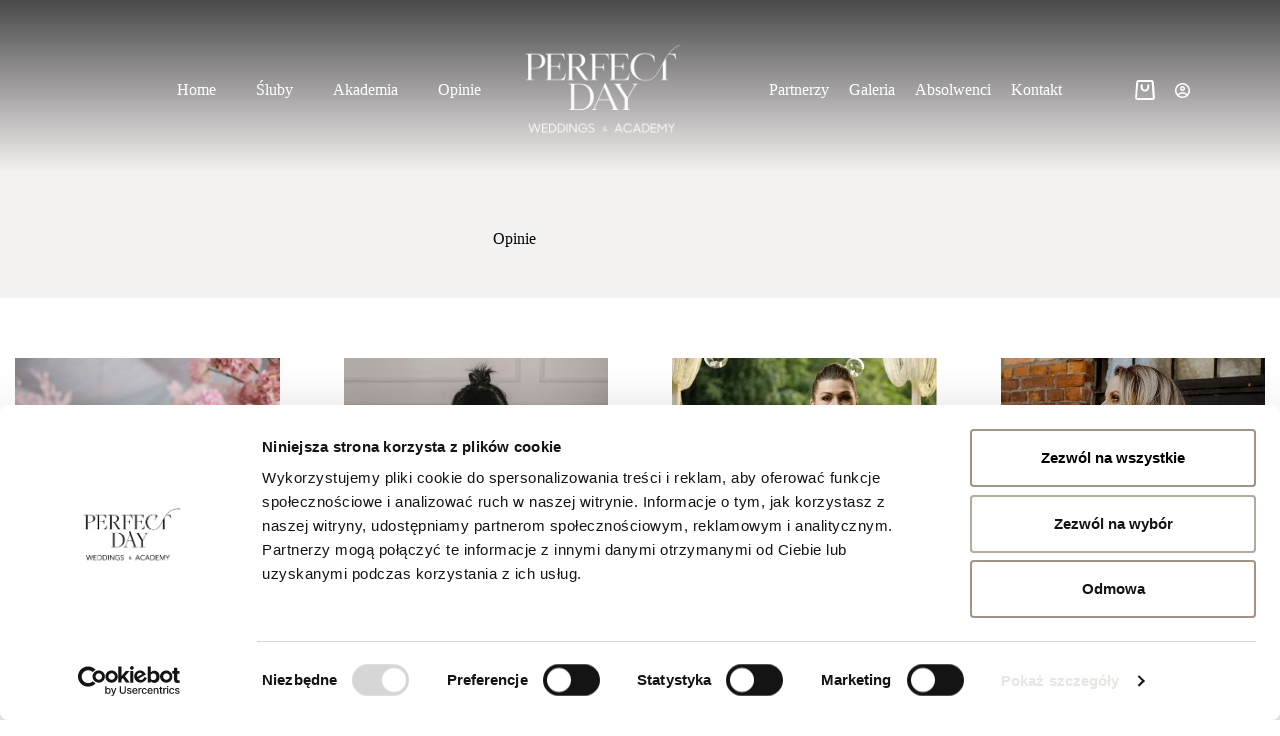

--- FILE ---
content_type: text/html; charset=UTF-8
request_url: https://perfectday.pl/opinie/
body_size: 49236
content:
<!doctype html>
<html lang="pl-PL" prefix="og: https://ogp.me/ns#">
<head>
	
	<meta charset="UTF-8">
	<meta name="viewport" content="width=device-width, initial-scale=1, maximum-scale=5, viewport-fit=cover">
	<link rel="profile" href="https://gmpg.org/xfn/11">

	
<!-- Google Tag Manager for WordPress by gtm4wp.com -->
<script data-cfasync="false" data-pagespeed-no-defer>
	var gtm4wp_datalayer_name = "dataLayer";
	var dataLayer = dataLayer || [];
	const gtm4wp_use_sku_instead = 0;
	const gtm4wp_currency = 'PLN';
	const gtm4wp_product_per_impression = 10;
	const gtm4wp_clear_ecommerce = false;
	const gtm4wp_datalayer_max_timeout = 2000;
</script>
<!-- End Google Tag Manager for WordPress by gtm4wp.com -->
	<!-- This site is optimized with the Yoast SEO plugin v26.8 - https://yoast.com/product/yoast-seo-wordpress/ -->
	<title>Opinie - jak oceniają nasze śluby</title><link rel="preload" as="style" href="https://fonts.googleapis.com/css2?family=Gilda%20Display:wght@400&#038;display=swap" /><link rel="stylesheet" href="https://fonts.googleapis.com/css2?family=Gilda%20Display:wght@400&#038;display=swap" media="print" onload="this.media='all'" /><noscript><link rel="stylesheet" href="https://fonts.googleapis.com/css2?family=Gilda%20Display:wght@400&#038;display=swap" /></noscript>
	<meta name="description" content="Najlepsze szkolenie. Ogrom wiedzy jest zniewalający. Obszerne materiały szkoleniowe, ciekawe warsztaty. Przemiła atmosfera. Piękne dekoracje." />
	<link rel="canonical" href="https://perfectday.pl/opinie/" />
	<meta property="og:locale" content="pl_PL" />
	<meta property="og:type" content="article" />
	<meta property="og:title" content="Opinie - jak oceniają nasze śluby" />
	<meta property="og:description" content="Najlepsze szkolenie. Ogrom wiedzy jest zniewalający. Obszerne materiały szkoleniowe, ciekawe warsztaty. Przemiła atmosfera. Piękne dekoracje." />
	<meta property="og:url" content="https://perfectday.pl/opinie/" />
	<meta property="og:site_name" content="PerfectDay.pl" />
	<meta property="article:modified_time" content="2024-11-09T13:41:42+00:00" />
	<meta property="og:image" content="https://perfectday.pl/wp-content/uploads/2024/03/makuszewscy-wedding-planners-scaled.jpeg" />
	<meta property="og:image:width" content="1707" />
	<meta property="og:image:height" content="2560" />
	<meta property="og:image:type" content="image/jpeg" />
	<meta name="twitter:card" content="summary_large_image" />
	<meta name="twitter:label1" content="Szacowany czas czytania" />
	<meta name="twitter:data1" content="14 minut" />
	<script type="application/ld+json" class="yoast-schema-graph">{"@context":"https://schema.org","@graph":[{"@type":"WebPage","@id":"https://perfectday.pl/opinie/","url":"https://perfectday.pl/opinie/","name":"Opinie - jak oceniają nasze śluby","isPartOf":{"@id":"https://perfectday.pl/#website"},"primaryImageOfPage":{"@id":"https://perfectday.pl/opinie/#primaryimage"},"image":{"@id":"https://perfectday.pl/opinie/#primaryimage"},"thumbnailUrl":"https://perfectday.pl/wp-content/uploads/2024/03/makuszewscy-wedding-planners-683x1024.jpeg","datePublished":"2022-05-25T09:41:35+00:00","dateModified":"2024-11-09T13:41:42+00:00","description":"Najlepsze szkolenie. Ogrom wiedzy jest zniewalający. Obszerne materiały szkoleniowe, ciekawe warsztaty. Przemiła atmosfera. Piękne dekoracje.","breadcrumb":{"@id":"https://perfectday.pl/opinie/#breadcrumb"},"inLanguage":"pl-PL","potentialAction":[{"@type":"ReadAction","target":["https://perfectday.pl/opinie/"]}]},{"@type":"ImageObject","inLanguage":"pl-PL","@id":"https://perfectday.pl/opinie/#primaryimage","url":"https://perfectday.pl/wp-content/uploads/2024/03/makuszewscy-wedding-planners-scaled.jpeg","contentUrl":"https://perfectday.pl/wp-content/uploads/2024/03/makuszewscy-wedding-planners-scaled.jpeg","width":1707,"height":2560},{"@type":"BreadcrumbList","@id":"https://perfectday.pl/opinie/#breadcrumb","itemListElement":[{"@type":"ListItem","position":1,"name":"Strona główna","item":"https://perfectday.pl/"},{"@type":"ListItem","position":2,"name":"Opinie"}]},{"@type":"WebSite","@id":"https://perfectday.pl/#website","url":"https://perfectday.pl/","name":"PerfectDay.pl","description":"Szkolenie dla konsultatntów","publisher":{"@id":"https://perfectday.pl/#organization"},"potentialAction":[{"@type":"SearchAction","target":{"@type":"EntryPoint","urlTemplate":"https://perfectday.pl/?s={search_term_string}"},"query-input":{"@type":"PropertyValueSpecification","valueRequired":true,"valueName":"search_term_string"}}],"inLanguage":"pl-PL"},{"@type":"Organization","@id":"https://perfectday.pl/#organization","name":"PerfectDay.pl","url":"https://perfectday.pl/","logo":{"@type":"ImageObject","inLanguage":"pl-PL","@id":"https://perfectday.pl/#/schema/logo/image/","url":"https://perfectday.pl/wp-content/uploads/2024/03/Perfect-Day-logo-kolor.png","contentUrl":"https://perfectday.pl/wp-content/uploads/2024/03/Perfect-Day-logo-kolor.png","width":1878,"height":1011,"caption":"PerfectDay.pl"},"image":{"@id":"https://perfectday.pl/#/schema/logo/image/"}}]}</script>
	<!-- / Yoast SEO plugin. -->



<!-- Optymalizacja wyszukiwarek według Rank Math - https://rankmath.com/ -->
<title>Opinie - jak oceniają nasze śluby</title>
<meta name="description" content="Ania i Kamila z Perfect Day są moją inspiracją w tej branży. Klasa na najwyższym poziomie, nieustannie wysoki poziom od kilkunastu lat. Jestem im wdzięczna za"/>
<meta name="robots" content="index, follow, max-snippet:-1, max-video-preview:-1, max-image-preview:large"/>
<link rel="canonical" href="https://perfectday.pl/opinie/" />
<meta property="og:locale" content="pl_PL" />
<meta property="og:type" content="article" />
<meta property="og:title" content="Opinie - PerfectDay.pl" />
<meta property="og:description" content="Ania i Kamila z Perfect Day są moją inspiracją w tej branży. Klasa na najwyższym poziomie, nieustannie wysoki poziom od kilkunastu lat. Jestem im wdzięczna za" />
<meta property="og:url" content="https://perfectday.pl/opinie/" />
<meta property="og:site_name" content="PerfectDay.pl" />
<meta property="og:updated_time" content="2024-11-09T14:41:42+01:00" />
<meta property="og:image" content="https://perfectday.pl/wp-content/uploads/2024/03/makuszewscy-wedding-planners-683x1024.jpeg" />
<meta property="og:image:secure_url" content="https://perfectday.pl/wp-content/uploads/2024/03/makuszewscy-wedding-planners-683x1024.jpeg" />
<meta property="og:image:alt" content="Opinie" />
<meta property="article:published_time" content="2022-05-25T11:41:35+02:00" />
<meta property="article:modified_time" content="2024-11-09T14:41:42+01:00" />
<meta name="twitter:card" content="summary_large_image" />
<meta name="twitter:title" content="Opinie - PerfectDay.pl" />
<meta name="twitter:description" content="Ania i Kamila z Perfect Day są moją inspiracją w tej branży. Klasa na najwyższym poziomie, nieustannie wysoki poziom od kilkunastu lat. Jestem im wdzięczna za" />
<meta name="twitter:image" content="https://perfectday.pl/wp-content/uploads/2024/03/makuszewscy-wedding-planners-683x1024.jpeg" />
<meta name="twitter:label1" content="Czas czytania" />
<meta name="twitter:data1" content="6 minut/y" />
<script type="application/ld+json" class="rank-math-schema">{"@context":"https://schema.org","@graph":[{"@type":"Organization","@id":"https://perfectday.pl/#organization","name":"PerfectDay.pl","url":"https://perfectday.pl","logo":{"@type":"ImageObject","@id":"https://perfectday.pl/#logo","url":"https://perfectday.pl/wp-content/uploads/2024/03/Perfect-Day-logo-kolor.png","contentUrl":"https://perfectday.pl/wp-content/uploads/2024/03/Perfect-Day-logo-kolor.png","caption":"PerfectDay.pl","inLanguage":"pl-PL","width":"1878","height":"1011"}},{"@type":"WebSite","@id":"https://perfectday.pl/#website","url":"https://perfectday.pl","name":"PerfectDay.pl","publisher":{"@id":"https://perfectday.pl/#organization"},"inLanguage":"pl-PL"},{"@type":"ImageObject","@id":"https://perfectday.pl/wp-content/uploads/2024/03/makuszewscy-wedding-planners-683x1024.jpeg","url":"https://perfectday.pl/wp-content/uploads/2024/03/makuszewscy-wedding-planners-683x1024.jpeg","width":"200","height":"200","inLanguage":"pl-PL"},{"@type":"BreadcrumbList","@id":"https://perfectday.pl/opinie/#breadcrumb","itemListElement":[{"@type":"ListItem","position":"1","item":{"@id":"https://perfectday.pl","name":"Home"}},{"@type":"ListItem","position":"2","item":{"@id":"https://perfectday.pl/opinie/","name":"Opinie"}}]},{"@type":"WebPage","@id":"https://perfectday.pl/opinie/#webpage","url":"https://perfectday.pl/opinie/","name":"Opinie - PerfectDay.pl","datePublished":"2022-05-25T11:41:35+02:00","dateModified":"2024-11-09T14:41:42+01:00","isPartOf":{"@id":"https://perfectday.pl/#website"},"primaryImageOfPage":{"@id":"https://perfectday.pl/wp-content/uploads/2024/03/makuszewscy-wedding-planners-683x1024.jpeg"},"inLanguage":"pl-PL","breadcrumb":{"@id":"https://perfectday.pl/opinie/#breadcrumb"}},{"@type":"Person","@id":"https://perfectday.pl/author/kkenig/","name":"Kamila Kenig","url":"https://perfectday.pl/author/kkenig/","image":{"@type":"ImageObject","@id":"https://secure.gravatar.com/avatar/9d15a9a8b56b58b7dfea9181c352796fec9848247cb4b5ff3632e934bf563174?s=96&amp;d=mm&amp;r=g","url":"https://secure.gravatar.com/avatar/9d15a9a8b56b58b7dfea9181c352796fec9848247cb4b5ff3632e934bf563174?s=96&amp;d=mm&amp;r=g","caption":"Kamila Kenig","inLanguage":"pl-PL"},"worksFor":{"@id":"https://perfectday.pl/#organization"}},{"@type":"Article","headline":"Opinie - PerfectDay.pl","datePublished":"2022-05-25T11:41:35+02:00","dateModified":"2024-11-09T14:41:42+01:00","author":{"@id":"https://perfectday.pl/author/kkenig/","name":"Kamila Kenig"},"publisher":{"@id":"https://perfectday.pl/#organization"},"description":"Ania i Kamila z Perfect Day s\u0105 moj\u0105 inspiracj\u0105 w tej bran\u017cy. Klasa na najwy\u017cszym poziomie, nieustannie wysoki poziom od kilkunastu lat. Jestem im wdzi\u0119czna za","name":"Opinie - PerfectDay.pl","@id":"https://perfectday.pl/opinie/#richSnippet","isPartOf":{"@id":"https://perfectday.pl/opinie/#webpage"},"image":{"@id":"https://perfectday.pl/wp-content/uploads/2024/03/makuszewscy-wedding-planners-683x1024.jpeg"},"inLanguage":"pl-PL","mainEntityOfPage":{"@id":"https://perfectday.pl/opinie/#webpage"}}]}</script>
<!-- /Wtyczka Rank Math WordPress SEO -->

<script type='application/javascript'  id='pys-version-script'>console.log('PixelYourSite Free version 11.1.5.2');</script>
<link rel='dns-prefetch' href='//fonts.googleapis.com' />
<link href='https://fonts.gstatic.com' crossorigin rel='preconnect' />
<link rel="alternate" type="application/rss+xml" title="PerfectDay.pl &raquo; Kanał z wpisami" href="https://perfectday.pl/feed/" />
<link rel="alternate" type="application/rss+xml" title="PerfectDay.pl &raquo; Kanał z komentarzami" href="https://perfectday.pl/comments/feed/" />
<link rel="alternate" title="oEmbed (JSON)" type="application/json+oembed" href="https://perfectday.pl/wp-json/oembed/1.0/embed?url=https%3A%2F%2Fperfectday.pl%2Fopinie%2F" />
<link rel="alternate" title="oEmbed (XML)" type="text/xml+oembed" href="https://perfectday.pl/wp-json/oembed/1.0/embed?url=https%3A%2F%2Fperfectday.pl%2Fopinie%2F&#038;format=xml" />
		<!-- This site uses the Google Analytics by MonsterInsights plugin v9.11.1 - Using Analytics tracking - https://www.monsterinsights.com/ -->
							<script src="//www.googletagmanager.com/gtag/js?id=G-TTSZ7BDKXN"  data-cfasync="false" data-wpfc-render="false" async></script>
			<script data-cfasync="false" data-wpfc-render="false">
				var mi_version = '9.11.1';
				var mi_track_user = true;
				var mi_no_track_reason = '';
								var MonsterInsightsDefaultLocations = {"page_location":"https:\/\/perfectday.pl\/opinie\/"};
								if ( typeof MonsterInsightsPrivacyGuardFilter === 'function' ) {
					var MonsterInsightsLocations = (typeof MonsterInsightsExcludeQuery === 'object') ? MonsterInsightsPrivacyGuardFilter( MonsterInsightsExcludeQuery ) : MonsterInsightsPrivacyGuardFilter( MonsterInsightsDefaultLocations );
				} else {
					var MonsterInsightsLocations = (typeof MonsterInsightsExcludeQuery === 'object') ? MonsterInsightsExcludeQuery : MonsterInsightsDefaultLocations;
				}

								var disableStrs = [
										'ga-disable-G-TTSZ7BDKXN',
									];

				/* Function to detect opted out users */
				function __gtagTrackerIsOptedOut() {
					for (var index = 0; index < disableStrs.length; index++) {
						if (document.cookie.indexOf(disableStrs[index] + '=true') > -1) {
							return true;
						}
					}

					return false;
				}

				/* Disable tracking if the opt-out cookie exists. */
				if (__gtagTrackerIsOptedOut()) {
					for (var index = 0; index < disableStrs.length; index++) {
						window[disableStrs[index]] = true;
					}
				}

				/* Opt-out function */
				function __gtagTrackerOptout() {
					for (var index = 0; index < disableStrs.length; index++) {
						document.cookie = disableStrs[index] + '=true; expires=Thu, 31 Dec 2099 23:59:59 UTC; path=/';
						window[disableStrs[index]] = true;
					}
				}

				if ('undefined' === typeof gaOptout) {
					function gaOptout() {
						__gtagTrackerOptout();
					}
				}
								window.dataLayer = window.dataLayer || [];

				window.MonsterInsightsDualTracker = {
					helpers: {},
					trackers: {},
				};
				if (mi_track_user) {
					function __gtagDataLayer() {
						dataLayer.push(arguments);
					}

					function __gtagTracker(type, name, parameters) {
						if (!parameters) {
							parameters = {};
						}

						if (parameters.send_to) {
							__gtagDataLayer.apply(null, arguments);
							return;
						}

						if (type === 'event') {
														parameters.send_to = monsterinsights_frontend.v4_id;
							var hookName = name;
							if (typeof parameters['event_category'] !== 'undefined') {
								hookName = parameters['event_category'] + ':' + name;
							}

							if (typeof MonsterInsightsDualTracker.trackers[hookName] !== 'undefined') {
								MonsterInsightsDualTracker.trackers[hookName](parameters);
							} else {
								__gtagDataLayer('event', name, parameters);
							}
							
						} else {
							__gtagDataLayer.apply(null, arguments);
						}
					}

					__gtagTracker('js', new Date());
					__gtagTracker('set', {
						'developer_id.dZGIzZG': true,
											});
					if ( MonsterInsightsLocations.page_location ) {
						__gtagTracker('set', MonsterInsightsLocations);
					}
										__gtagTracker('config', 'G-TTSZ7BDKXN', {"forceSSL":"true","link_attribution":"true"} );
										window.gtag = __gtagTracker;										(function () {
						/* https://developers.google.com/analytics/devguides/collection/analyticsjs/ */
						/* ga and __gaTracker compatibility shim. */
						var noopfn = function () {
							return null;
						};
						var newtracker = function () {
							return new Tracker();
						};
						var Tracker = function () {
							return null;
						};
						var p = Tracker.prototype;
						p.get = noopfn;
						p.set = noopfn;
						p.send = function () {
							var args = Array.prototype.slice.call(arguments);
							args.unshift('send');
							__gaTracker.apply(null, args);
						};
						var __gaTracker = function () {
							var len = arguments.length;
							if (len === 0) {
								return;
							}
							var f = arguments[len - 1];
							if (typeof f !== 'object' || f === null || typeof f.hitCallback !== 'function') {
								if ('send' === arguments[0]) {
									var hitConverted, hitObject = false, action;
									if ('event' === arguments[1]) {
										if ('undefined' !== typeof arguments[3]) {
											hitObject = {
												'eventAction': arguments[3],
												'eventCategory': arguments[2],
												'eventLabel': arguments[4],
												'value': arguments[5] ? arguments[5] : 1,
											}
										}
									}
									if ('pageview' === arguments[1]) {
										if ('undefined' !== typeof arguments[2]) {
											hitObject = {
												'eventAction': 'page_view',
												'page_path': arguments[2],
											}
										}
									}
									if (typeof arguments[2] === 'object') {
										hitObject = arguments[2];
									}
									if (typeof arguments[5] === 'object') {
										Object.assign(hitObject, arguments[5]);
									}
									if ('undefined' !== typeof arguments[1].hitType) {
										hitObject = arguments[1];
										if ('pageview' === hitObject.hitType) {
											hitObject.eventAction = 'page_view';
										}
									}
									if (hitObject) {
										action = 'timing' === arguments[1].hitType ? 'timing_complete' : hitObject.eventAction;
										hitConverted = mapArgs(hitObject);
										__gtagTracker('event', action, hitConverted);
									}
								}
								return;
							}

							function mapArgs(args) {
								var arg, hit = {};
								var gaMap = {
									'eventCategory': 'event_category',
									'eventAction': 'event_action',
									'eventLabel': 'event_label',
									'eventValue': 'event_value',
									'nonInteraction': 'non_interaction',
									'timingCategory': 'event_category',
									'timingVar': 'name',
									'timingValue': 'value',
									'timingLabel': 'event_label',
									'page': 'page_path',
									'location': 'page_location',
									'title': 'page_title',
									'referrer' : 'page_referrer',
								};
								for (arg in args) {
																		if (!(!args.hasOwnProperty(arg) || !gaMap.hasOwnProperty(arg))) {
										hit[gaMap[arg]] = args[arg];
									} else {
										hit[arg] = args[arg];
									}
								}
								return hit;
							}

							try {
								f.hitCallback();
							} catch (ex) {
							}
						};
						__gaTracker.create = newtracker;
						__gaTracker.getByName = newtracker;
						__gaTracker.getAll = function () {
							return [];
						};
						__gaTracker.remove = noopfn;
						__gaTracker.loaded = true;
						window['__gaTracker'] = __gaTracker;
					})();
									} else {
										console.log("");
					(function () {
						function __gtagTracker() {
							return null;
						}

						window['__gtagTracker'] = __gtagTracker;
						window['gtag'] = __gtagTracker;
					})();
									}
			</script>
							<!-- / Google Analytics by MonsterInsights -->
		<style id='wp-img-auto-sizes-contain-inline-css'>
img:is([sizes=auto i],[sizes^="auto," i]){contain-intrinsic-size:3000px 1500px}
/*# sourceURL=wp-img-auto-sizes-contain-inline-css */
</style>
<link data-minify="1" rel='stylesheet' id='blocksy-dynamic-global-css' href='https://perfectday.pl/wp-content/cache/min/1/wp-content/uploads/blocksy/css/global.css?ver=1769550435' media='all' />
<link rel='stylesheet' id='wp-block-library-css' href='https://perfectday.pl/wp-includes/css/dist/block-library/style.min.css?ver=6.9' media='all' />
<link data-minify="1" rel='stylesheet' id='edwiser-bridge-pro-shop-style-css' href='https://perfectday.pl/wp-content/cache/background-css/perfectday.pl/wp-content/cache/min/1/wp-content/plugins/edwiser-bridge-pro/blocks/build/shop/style-index.css?ver=1769550435&wpr_t=1769730564' media='all' />
<link data-minify="1" rel='stylesheet' id='edwiser-bridge-pro-cart-style-css' href='https://perfectday.pl/wp-content/cache/min/1/wp-content/plugins/edwiser-bridge-pro/blocks/build/cart/style-index.css?ver=1769550435' media='all' />
<link data-minify="1" rel='stylesheet' id='edwiser-bridge-pro-single-product-style-css' href='https://perfectday.pl/wp-content/cache/min/1/wp-content/plugins/edwiser-bridge-pro/blocks/build/single-product/style-index.css?ver=1769550435' media='all' />
<style id='edwiser-bridge-pro-thank-you-style-inline-css'>
.wp-block-edwiser-bridge-pro-thank-you{background:none!important;font-size:1rem;line-height:1.5rem;margin:0 auto!important;max-width:100%!important;padding:0!important;width:100%}.wp-block-edwiser-bridge-pro-thank-you *,.wp-block-edwiser-bridge-pro-thank-you :after,.wp-block-edwiser-bridge-pro-thank-you :before{box-sizing:border-box;font-family:Segoe UI,sans-serif}.wp-block-edwiser-bridge-pro-thank-you *{margin:0}.wp-block-edwiser-bridge-pro-thank-you canvas,.wp-block-edwiser-bridge-pro-thank-you img,.wp-block-edwiser-bridge-pro-thank-you picture,.wp-block-edwiser-bridge-pro-thank-you svg,.wp-block-edwiser-bridge-pro-thank-you video{display:block;max-width:100%}.wp-block-edwiser-bridge-pro-thank-you button,.wp-block-edwiser-bridge-pro-thank-you input,.wp-block-edwiser-bridge-pro-thank-you select,.wp-block-edwiser-bridge-pro-thank-you textarea{font:inherit}.wp-block-edwiser-bridge-pro-thank-you h1,.wp-block-edwiser-bridge-pro-thank-you h2,.wp-block-edwiser-bridge-pro-thank-you h3,.wp-block-edwiser-bridge-pro-thank-you h4,.wp-block-edwiser-bridge-pro-thank-you h5,.wp-block-edwiser-bridge-pro-thank-you h6,.wp-block-edwiser-bridge-pro-thank-you p{margin:0!important;overflow-wrap:break-word}.wp-block-edwiser-bridge-pro-thank-you p{text-wrap:pretty}.wp-block-edwiser-bridge-pro-thank-you h1,.wp-block-edwiser-bridge-pro-thank-you h2,.wp-block-edwiser-bridge-pro-thank-you h3,.wp-block-edwiser-bridge-pro-thank-you h4,.wp-block-edwiser-bridge-pro-thank-you h5,.wp-block-edwiser-bridge-pro-thank-you h6{text-wrap:balance}.wp-block-edwiser-bridge-pro-thank-you .sr-only{height:1px;margin:-1px!important;overflow:hidden;padding:0;position:absolute;width:1px;clip:rect(0,0,0,0);border-width:0;white-space:nowrap}.wp-block-edwiser-bridge-pro-thank-you .eb-thank-you__explore-courses{color:#f75d25;font-weight:600;text-decoration:none;width:-moz-max-content;width:max-content}.wp-block-edwiser-bridge-pro-thank-you .eb-thank-you__explore-courses:hover{text-decoration:underline}.wp-block-edwiser-bridge-pro-thank-you .eb-thank-you__wrapper{background:#fff;border:1px solid #dbdbdb;border-radius:16px;display:flex;flex-direction:column;gap:1em;margin:0 auto!important;max-width:1190px;padding:1em 1.5em 1.5em;width:100%}.wp-block-edwiser-bridge-pro-thank-you .eb-thank-you__back-link{width:-moz-max-content;width:max-content}.wp-block-edwiser-bridge-pro-thank-you .eb-thank-you__back-link a{align-items:center;color:#f75d25;display:flex;font-size:1rem;font-weight:600;gap:2px;line-height:1.5;text-decoration:none}.wp-block-edwiser-bridge-pro-thank-you .eb-thank-you__content{align-items:center;display:flex;flex-direction:column;gap:2.5em}.wp-block-edwiser-bridge-pro-thank-you .eb-thank-you__image-container{flex:1;height:245px;max-width:245px}.wp-block-edwiser-bridge-pro-thank-you .eb-thank-you__image-container img{height:100%;-o-object-fit:contain;object-fit:contain;width:100%}.wp-block-edwiser-bridge-pro-thank-you .eb-thank-you__info{flex:1;text-align:center;width:100%}.wp-block-edwiser-bridge-pro-thank-you .eb-thank-you__info .eb-thank-you__title{color:#283b3c;font-size:2rem;font-weight:700;line-height:1}.wp-block-edwiser-bridge-pro-thank-you .eb-thank-you__info .eb-thank-you__subtitle{color:#819596;font-size:1rem;font-weight:400;line-height:1.5;margin-top:6px!important}.wp-block-edwiser-bridge-pro-thank-you .eb-thank-you__info .eb-thank-you__redirect-message{align-items:center;color:#4b5858;display:flex;flex-wrap:wrap;font-size:1rem;font-weight:400;gap:1em;justify-content:center;line-height:1.5;margin-top:1.5em!important}.wp-block-edwiser-bridge-pro-thank-you .eb-thank-you__info .eb-thank-you__redirect-message a{color:#f75d25;font-weight:600;text-decoration:none}.wp-block-edwiser-bridge-pro-thank-you .eb-thank-you__info .eb-thank-you__redirect-message a:hover{text-decoration:underline}.wp-block-edwiser-bridge-pro-thank-you .eb-thank-you__info .eb-thank-you__redirect-message .eb-thank-you__seconds{color:#283b3c;font-weight:700}.wp-block-edwiser-bridge-pro-thank-you .eb-thank-you__info .eb-thank-you__redirect-message .eb-thank-you__cancel-button{align-items:center;background:none;border:none;box-shadow:none!important;color:#f75d25;cursor:pointer;display:flex;font-size:.875rem;font-weight:600;gap:2px;line-height:1;margin:0!important;padding:0}.wp-block-edwiser-bridge-pro-thank-you .eb-thank-you__info .eb-thank-you__redirect-message .eb-thank-you__cancel-button svg{height:16px;width:16px}.wp-block-edwiser-bridge-pro-thank-you .eb-thank-you__info .eb-thank-you__purchased-courses{display:grid;gap:1em;margin-top:1.5em!important}.wp-block-edwiser-bridge-pro-thank-you .eb-thank-you__info .eb-thank-you__purchased-course-card{align-items:start;background:#fff;border:1px solid #e5e5e5;border-radius:8px;display:flex;flex-direction:column;gap:1em;padding:14px 16px;width:100%}.wp-block-edwiser-bridge-pro-thank-you .eb-thank-you__info .eb-thank-you__purchased-course-card .eb-thank-you__purchased-course-image{border-radius:4px;overflow:hidden;width:100%}.wp-block-edwiser-bridge-pro-thank-you .eb-thank-you__info .eb-thank-you__purchased-course-card .eb-thank-you__purchased-course-image img{-o-object-fit:cover;object-fit:cover;width:100%}.wp-block-edwiser-bridge-pro-thank-you .eb-thank-you__info .eb-thank-you__purchased-course-card .eb-thank-you__purchased-course-details{display:flex;flex-direction:column;gap:.75em}.wp-block-edwiser-bridge-pro-thank-you .eb-thank-you__info .eb-thank-you__purchased-course-card .eb-thank-you__purchased-course-title{color:#283b3c;font-size:1rem;font-weight:600;line-height:1.5;text-align:left}.wp-block-edwiser-bridge-pro-thank-you .eb-thank-you__info .eb-thank-you__purchased-course-card .eb-thank-you__purchased-course-category,.wp-block-edwiser-bridge-pro-thank-you .eb-thank-you__info .eb-thank-you__purchased-course-card .eb-thank-you__purchased-course-duration{align-items:center;color:#819596;display:flex;font-size:.75rem;font-weight:400;gap:.5em;line-height:1}.wp-block-edwiser-bridge-pro-thank-you .eb-thank-you__info .eb-thank-you__purchased-course-card .eb-thank-you__purchased-course-category svg,.wp-block-edwiser-bridge-pro-thank-you .eb-thank-you__info .eb-thank-you__purchased-course-card .eb-thank-you__purchased-course-duration svg{height:16px;width:16px}.wp-block-edwiser-bridge-pro-thank-you .eb-thank-you__info .eb-thank-you__purchased-course-card .eb-thank-you__purchased-course-category svg{color:#abbebe}.wp-block-edwiser-bridge-pro-thank-you .eb-thank-you__info .eb-thank-you__purchased-course-card .eb-thank-you__purchased-course-duration{color:#4b5858}.wp-block-edwiser-bridge-pro-thank-you .eb-thank-you__info .eb-thank-you__purchased-course-card .eb-thank-you__purchased-course-duration svg{color:#008b91}.wp-block-edwiser-bridge-pro-thank-you .eb-thank-you__info .eb-thank-you__purchased-course-card .eb-thank-you__purchased-course-link a{align-items:center;color:#f75d25;display:flex;font-size:.875rem;font-weight:600;gap:2px;line-height:1;text-decoration:none}.wp-block-edwiser-bridge-pro-thank-you .eb-thank-you__info .eb-thank-you__purchased-course-card .eb-thank-you__purchased-course-link a svg{height:16px;width:16px}.wp-block-edwiser-bridge-pro-thank-you .eb-thank-you__recom-course-wrapper{background:#fff;border:1px solid #dbdbdb;border-radius:16px;display:grid;gap:2.5em;margin:2em auto 0!important;max-width:1190px;padding:1em 1.5em 1.5em;width:100%}.wp-block-edwiser-bridge-pro-thank-you .eb-thank-you__recom-course-wrapper .eb-thank-you__recom-courses-title{color:#283b3c;font-size:1.5rem;font-weight:700;line-height:2rem}.wp-block-edwiser-bridge-pro-thank-you .eb-thank-you__recom-course-wrapper .eb-thank-you__recom-courses{display:grid;gap:2em;grid-template-columns:repeat(1,1fr)}.wp-block-edwiser-bridge-pro-thank-you .eb-thank-you__recom-course-wrapper .eb-thank-you__course-anchor{text-decoration:none!important}.wp-block-edwiser-bridge-pro-thank-you .eb-thank-you__recom-course-wrapper .eb-thank-you__course-anchor:focus,.wp-block-edwiser-bridge-pro-thank-you .eb-thank-you__recom-course-wrapper .eb-thank-you__course-anchor:focus-within{outline:none}.wp-block-edwiser-bridge-pro-thank-you .eb-thank-you__recom-course-wrapper .eb-thank-you__course-card{border:1px solid #dbdbdb;border-radius:8px;display:flex;flex-direction:column;height:100%;overflow:hidden;width:100%}.wp-block-edwiser-bridge-pro-thank-you .eb-thank-you__recom-course-wrapper .eb-thank-you__course-card .course-thumbnail-container{position:relative}.wp-block-edwiser-bridge-pro-thank-you .eb-thank-you__recom-course-wrapper .eb-thank-you__course-card .course-thumbnail-container .course-thumbnail{height:140px;-o-object-fit:cover;object-fit:cover;width:100%}.wp-block-edwiser-bridge-pro-thank-you .eb-thank-you__recom-course-wrapper .eb-thank-you__course-card .course-thumbnail-container .course-category{align-items:center;background:#f8fbfc;border:1px solid #d6eaeb;border-radius:4px;color:#819596;display:flex;font-size:12px;font-weight:400;gap:4px;height:24px;left:14px;line-height:16px;padding:4px 8px;position:absolute;top:100%;transform:translateY(-50%);width:-moz-max-content;width:max-content}.wp-block-edwiser-bridge-pro-thank-you .eb-thank-you__recom-course-wrapper .eb-thank-you__course-card .course-thumbnail-container .course-category svg{color:#abbebe;height:16px;width:16px}.wp-block-edwiser-bridge-pro-thank-you .eb-thank-you__recom-course-wrapper .eb-thank-you__course-card .course-meta{display:flex;flex-direction:column;flex-grow:1;justify-content:space-between}.wp-block-edwiser-bridge-pro-thank-you .eb-thank-you__recom-course-wrapper .eb-thank-you__course-card .course-content{display:flex;flex-direction:column;gap:14px;padding:24px 16px}.wp-block-edwiser-bridge-pro-thank-you .eb-thank-you__recom-course-wrapper .eb-thank-you__course-card .course-content .course-title{color:#283b3c;font-size:16px;font-weight:600;line-height:22px}.wp-block-edwiser-bridge-pro-thank-you .eb-thank-you__recom-course-wrapper .eb-thank-you__course-card .course-content .course-excerpt{color:#819596;display:-webkit-box;font-size:14px;font-weight:400;line-height:18px;overflow:hidden;-webkit-box-orient:vertical;line-clamp:2;-webkit-line-clamp:2}.wp-block-edwiser-bridge-pro-thank-you .eb-thank-you__recom-course-wrapper .eb-thank-you__course-card .course-details{align-items:center;border-top:1px solid #dbdbdb;display:flex;height:64px;justify-content:space-between;padding:16px}.wp-block-edwiser-bridge-pro-thank-you .eb-thank-you__recom-course-wrapper .eb-thank-you__course-card .course-details .course-price{align-items:center;color:#283b3c;display:flex;font-size:24px;font-weight:600;line-height:32px}.wp-block-edwiser-bridge-pro-thank-you .eb-thank-you__recom-course-wrapper .eb-thank-you__course-card .course-details .course-price .original-price{color:#819596;font-size:14px;font-weight:400;line-height:18px;margin-left:8px!important;margin-top:2px!important;text-decoration:line-through}.wp-block-edwiser-bridge-pro-thank-you .eb-thank-you__recom-course-wrapper .eb-thank-you__course-card .course-details .course-price .recurring{align-self:flex-end;color:#819596;font-size:14px;font-weight:400;line-height:18px;margin-bottom:6px!important;margin-left:2px!important}.wp-block-edwiser-bridge-pro-thank-you .eb-thank-you__recom-course-wrapper .eb-thank-you__course-card .course-details .course-price .enrolled{background:rgba(0,182,29,.102);border-radius:4px;color:#00b61d;font-size:14px;font-weight:500;line-height:20px;padding:4px 12px;width:-moz-max-content;width:max-content}.wp-block-edwiser-bridge-pro-thank-you .eb-thank-you__recom-course-wrapper .eb-thank-you__course-card .course-details .course-price .suspended{background:rgba(221,20,5,.102);border-radius:4px;color:#dd1405;font-size:14px;font-weight:500;line-height:20px;padding:4px 12px;text-transform:capitalize;width:-moz-max-content;width:max-content}.wp-block-edwiser-bridge-pro-thank-you .eb-thank-you__recom-course-wrapper .eb-thank-you__course-card .course-details .btn{color:#f75d25;font-size:14px;font-weight:600;line-height:18px;text-decoration:none}.wp-block-edwiser-bridge-pro-thank-you .eb-thank-you__recom-course-wrapper .eb-thank-you__course-card .course-details .btn:hover{text-decoration:underline}.wp-block-edwiser-bridge-pro-thank-you .eb-thank-you__recom-course-wrapper .eb-thank-you__course-card:hover .course-title{color:#f75d25}@media(min-width:768px){.wp-block-edwiser-bridge-pro-thank-you .eb-thank-you__wrapper{padding:1.5em 2em 2em}.wp-block-edwiser-bridge-pro-thank-you .eb-thank-you__info .eb-thank-you__purchased-course-card{align-items:center;flex-direction:row;padding:14px 32px 14px 16px}.wp-block-edwiser-bridge-pro-thank-you .eb-thank-you__info .eb-thank-you__purchased-course-card .eb-thank-you__purchased-course-image{height:80px;max-width:140px}.wp-block-edwiser-bridge-pro-thank-you .eb-thank-you__info .eb-thank-you__purchased-course-card .eb-thank-you__purchased-course-link{margin-left:auto!important}.wp-block-edwiser-bridge-pro-thank-you .eb-thank-you__recom-course-wrapper .eb-thank-you__recom-courses{grid-template-columns:repeat(2,1fr)}}@media(min-width:1024px){.wp-block-edwiser-bridge-pro-thank-you .eb-thank-you__wrapper{padding:2em 2.5em 2.5em}.wp-block-edwiser-bridge-pro-thank-you .eb-thank-you__content{align-items:start;flex-direction:row}.wp-block-edwiser-bridge-pro-thank-you .eb-thank-you__content.eb-thank-you__content--empty{align-items:center}.wp-block-edwiser-bridge-pro-thank-you .eb-thank-you__info{text-align:left}.wp-block-edwiser-bridge-pro-thank-you .eb-thank-you__info .eb-thank-you__redirect-message{justify-content:flex-start}.wp-block-edwiser-bridge-pro-thank-you .eb-thank-you__recom-course-wrapper{padding:2em 2.5em 2.5em}.wp-block-edwiser-bridge-pro-thank-you .eb-thank-you__recom-course-wrapper .eb-thank-you__recom-courses{grid-template-columns:repeat(3,1fr)}}.wp-block-edwiser-bridge-pro-thank-you .mantine-Skeleton-root{--mantine-scale:1;border-radius:4px;height:var(--skeleton-height,auto);position:relative;transform:translateZ(0);-webkit-transform:translateZ(0);width:var(--skeleton-width,100%)}.wp-block-edwiser-bridge-pro-thank-you .mantine-Skeleton-root:where([data-animate]):after{animation:skeleton-fade 1.5s linear infinite}.wp-block-edwiser-bridge-pro-thank-you .mantine-Skeleton-root:where([data-visible]){overflow:hidden}.wp-block-edwiser-bridge-pro-thank-you .mantine-Skeleton-root:where([data-visible]):before{background-color:#fff!important;content:"";inset:0;position:absolute;z-index:10}.wp-block-edwiser-bridge-pro-thank-you .mantine-Skeleton-root:where([data-visible]):after{background-color:#dee2e6!important;content:"";inset:0;position:absolute;z-index:11}@keyframes skeleton-fade{0%,to{opacity:.4}50%{opacity:1}}

/*# sourceURL=https://perfectday.pl/wp-content/plugins/edwiser-bridge-pro/blocks/build/thank-you/style-index.css */
</style>
<link data-minify="1" rel='stylesheet' id='edwiser-bridge-pro-legacy-checkout-style-css' href='https://perfectday.pl/wp-content/cache/min/1/wp-content/plugins/edwiser-bridge-pro/blocks/build/legacy-checkout/style-index.css?ver=1769550435' media='all' />
<link data-minify="1" rel='stylesheet' id='edwiser-bridge-pro-group-management-style-css' href='https://perfectday.pl/wp-content/cache/min/1/wp-content/plugins/edwiser-bridge-pro/blocks/build/group-management/style-index.css?ver=1769550435' media='all' />
<style id='edwiser-bridge-courses-style-inline-css'>
@import url(https://cdnjs.cloudflare.com/ajax/libs/font-awesome/6.7.2/css/all.min.css);
.wp-block-edwiser-bridge-courses{background:none!important;font-size:16px;font-weight:400;line-height:24px;margin:0 auto!important;max-width:100%!important;padding:0!important;width:100%}.wp-block-edwiser-bridge-courses *,.wp-block-edwiser-bridge-courses :after,.wp-block-edwiser-bridge-courses :before{box-sizing:border-box;font-family:Segoe UI,sans-serif}.wp-block-edwiser-bridge-courses *{margin:0}.wp-block-edwiser-bridge-courses canvas,.wp-block-edwiser-bridge-courses img,.wp-block-edwiser-bridge-courses picture,.wp-block-edwiser-bridge-courses svg,.wp-block-edwiser-bridge-courses video{display:block;max-width:100%}.wp-block-edwiser-bridge-courses button,.wp-block-edwiser-bridge-courses input,.wp-block-edwiser-bridge-courses select,.wp-block-edwiser-bridge-courses textarea{font:inherit}.wp-block-edwiser-bridge-courses h1,.wp-block-edwiser-bridge-courses h2,.wp-block-edwiser-bridge-courses h3,.wp-block-edwiser-bridge-courses h4,.wp-block-edwiser-bridge-courses h5,.wp-block-edwiser-bridge-courses h6,.wp-block-edwiser-bridge-courses p{margin:0!important;overflow-wrap:break-word}.wp-block-edwiser-bridge-courses p{text-wrap:pretty}.wp-block-edwiser-bridge-courses h1,.wp-block-edwiser-bridge-courses h2,.wp-block-edwiser-bridge-courses h3,.wp-block-edwiser-bridge-courses h4,.wp-block-edwiser-bridge-courses h5,.wp-block-edwiser-bridge-courses h6{text-wrap:balance}.wp-block-edwiser-bridge-courses .eb-courses__wrapper{background:#fff;border:1px solid #e5e5e5;border-radius:16px;display:flex;flex-direction:column;gap:32px;margin:0 auto!important;max-width:1190px;padding:24px;width:100%}.wp-block-edwiser-bridge-courses .eb-title{color:#283b3c;font-family:Segoe UI;font-size:32px;font-weight:700;line-height:42px}.wp-block-edwiser-bridge-courses .eb-courses__controls{align-items:center;display:flex;flex-direction:column;gap:16px;justify-content:space-between}.wp-block-edwiser-bridge-courses .eb-controls__sort-filter{align-items:center;display:flex;flex:1;flex-direction:column;gap:1em;width:100%}.wp-block-edwiser-bridge-courses .eb-courses__controls .search{max-width:100%;position:relative;width:100%}.wp-block-edwiser-bridge-courses .eb-courses__controls .sort{background:#fff;border:1px solid #d6eaeb;border-radius:4px;color:#4b5858;font-size:14px;font-weight:400;height:34px;line-height:20px;max-width:100%;padding:8px;width:100%}.wp-block-edwiser-bridge-courses .eb-courses__controls .mantine-Select-root{position:relative;width:100%}.wp-block-edwiser-bridge-courses .eb-courses__controls .mantine-Select-section{align-items:center;color:#abbebe;display:flex;height:20px;justify-content:center;position:absolute;width:20px}.wp-block-edwiser-bridge-courses .eb-courses__controls .mantine-Select-section[data-position=left]{left:10px;top:50%;transform:translateY(-50%)}.wp-block-edwiser-bridge-courses .eb-courses__controls .mantine-Select-section[data-position=right]{right:8px;top:50%;transform:translateY(-50%)}.wp-block-edwiser-bridge-courses .eb-courses__controls .mantine-Select-input{background:#fff;border:1px solid #d6eaeb!important;border-radius:4px;color:#4b5858;font-size:14px;font-weight:400;height:34px;line-height:20px;padding-left:40px!important;width:100%}.wp-block-edwiser-bridge-courses .eb-courses__controls .mantine-Select-input:focus{outline:1px solid #008b91}.wp-block-edwiser-bridge-courses .eb-courses__controls .mantine-Select-input::-moz-placeholder{color:#385b5c;font-size:.875rem;font-weight:600}.wp-block-edwiser-bridge-courses .eb-courses__controls .mantine-Select-input::placeholder{color:#385b5c;font-size:.875rem;font-weight:600}.wp-block-edwiser-bridge-courses .eb-courses__controls .mantine-Select-dropdown{--mantine-scale:1;background:#fff;border:1px solid #d9e7e8;border-radius:.25rem;padding:.25rem;position:absolute}.wp-block-edwiser-bridge-courses .eb-courses__controls .mantine-ScrollArea-root{--scrollarea-scrollbar-size:calc(0.75rem*var(--mantine-scale));overflow:hidden;position:relative}.wp-block-edwiser-bridge-courses .eb-courses__controls .mantine-ScrollArea-viewport{overscroll-behavior:none;padding-inline-end:.25rem;padding-inline-start:unset;scrollbar-width:none;-ms-overflow-style:none;-webkit-overflow-scrolling:touch;height:100%;width:100%}.wp-block-edwiser-bridge-courses .eb-courses__controls .mantine-Select-option{align-items:center;background-color:transparent;border-radius:.25rem;color:#385b5c;cursor:pointer;display:flex;font-size:.875rem;font-weight:400;gap:8px;justify-content:space-between;padding:.375rem .625rem;word-break:break-word}.wp-block-edwiser-bridge-courses .eb-courses__controls .mantine-Select-option[aria-selected=true]{color:#162324;font-weight:700}.wp-block-edwiser-bridge-courses .eb-courses__controls .mantine-Select-option[aria-selected=true] svg{height:.8em;min-width:.8em;opacity:.4;width:.8em}.wp-block-edwiser-bridge-courses .eb-courses__controls .mantine-Select-option:hover{background-color:#ecf3f3}.wp-block-edwiser-bridge-courses .eb-courses__controls .mantine-ScrollArea-scrollbar{background-color:transparent;box-sizing:border-box;display:flex;flex-direction:row;padding:.05rem;touch-action:none;transition:background-color .15s ease,opacity .15s ease;-webkit-user-select:none;-moz-user-select:none;user-select:none}.wp-block-edwiser-bridge-courses .eb-courses__controls .mantine-ScrollArea-scrollbar:where([data-orientation=horizontal]){bottom:0;flex-direction:column;height:.25rem;inset-inline-end:0;inset-inline-start:0}.wp-block-edwiser-bridge-courses .eb-courses__controls .mantine-ScrollArea-scrollbar:where([data-orientation=vertical]){bottom:0;inset-inline-end:0;top:0;width:.25rem}.wp-block-edwiser-bridge-courses .eb-courses__controls .mantine-ScrollArea-scrollbar:where([data-hidden],[data-state=hidden]){display:none}.wp-block-edwiser-bridge-courses .eb-courses__controls .mantine-ScrollArea-thumb{background-color:rgba(0,0,0,.4);border-radius:.25rem;flex:1;opacity:var(--thumb-opacity);overflow:hidden;position:relative;transition:background-color .15s ease}.wp-block-edwiser-bridge-courses .eb-courses__controls .search__icon{color:#abbebe;height:20px;left:16px;position:absolute;top:50%;transform:translateY(-50%);width:20px}.wp-block-edwiser-bridge-courses .eb-courses__controls .search__input{background:#fff;border:1px solid #d6eaeb;border-radius:4px;color:#283b3c;font-size:14px;font-weight:400;height:34px;line-height:20px;padding:6px 6px 6px 46px;width:100%}.wp-block-edwiser-bridge-courses .eb-courses__controls .search__input::-moz-placeholder{color:#4b5858}.wp-block-edwiser-bridge-courses .eb-courses__controls .search__input::placeholder{color:#4b5858}.wp-block-edwiser-bridge-courses .eb-courses__controls .mantine-TextInput-root{position:relative;width:100%}.wp-block-edwiser-bridge-courses .eb-courses__controls .mantine-TextInput-section{align-items:center;color:#abbebe;display:flex;height:20px;justify-content:center;position:absolute;width:20px}.wp-block-edwiser-bridge-courses .eb-courses__controls .mantine-TextInput-section[data-position=left]{left:16px;top:50%;transform:translateY(-50%)}.wp-block-edwiser-bridge-courses .eb-courses__controls .mantine-TextInput-input{background:#fff;border:1px solid #d6eaeb!important;border-radius:4px;color:#283b3c;font-size:14px;font-weight:400;height:36px;line-height:20px;padding-left:46px!important;width:100%}.wp-block-edwiser-bridge-courses .eb-courses__controls .mantine-TextInput-input:focus{outline:1px solid #008b91}.wp-block-edwiser-bridge-courses .eb-courses__categorized-courses{display:grid;gap:16px}.wp-block-edwiser-bridge-courses .eb-courses__categorized-courses .eb-courses__categorized-title{color:#283b3c;font-size:24px;font-weight:700;line-height:32px}.wp-block-edwiser-bridge-courses .eb-courses__grid{display:grid;gap:24px}.wp-block-edwiser-bridge-courses .eb-courses__pagination{align-items:center;display:flex;justify-content:center}.wp-block-edwiser-bridge-courses .eb-courses__pagination .mantine-Pagination-root .mantine-Group-root{align-items:var(--group-align,center);display:flex;flex-direction:row;flex-wrap:var(--group-wrap,wrap);gap:.5rem;justify-content:var(--group-justify,flex-start)}.wp-block-edwiser-bridge-courses .eb-courses__pagination .mantine-Pagination-root .mantine-Pagination-control{align-items:center;-webkit-appearance:none;-moz-appearance:none;appearance:none;background-color:transparent;border:.0625rem solid #d6eaeb!important;border:0;border-radius:.25rem;color:#283b3c;color:inherit;cursor:pointer!important;cursor:pointer;display:flex;font-size:1rem;height:2rem;justify-content:center;line-height:1;min-width:2rem;padding:0;text-align:left;text-decoration:none;touch-action:manipulation;-webkit-tap-highlight-color:rgba(0,0,0,0);box-shadow:none}.wp-block-edwiser-bridge-courses .eb-courses__pagination .mantine-Pagination-root .mantine-Pagination-control:focus{outline:1px solid #008b91}.wp-block-edwiser-bridge-courses .eb-courses__pagination .mantine-Pagination-root .mantine-Pagination-control:hover{background-color:#ecf3f3}.wp-block-edwiser-bridge-courses .eb-courses__pagination .mantine-Pagination-root .mantine-Pagination-control:disabled{border-color:#d6eaeb;cursor:not-allowed!important;opacity:.4!important}.wp-block-edwiser-bridge-courses .eb-courses__pagination .mantine-Pagination-root .mantine-Pagination-control svg{height:18px!important;width:18px!important}.wp-block-edwiser-bridge-courses .eb-courses__pagination .mantine-Pagination-root .mantine-Pagination-control[data-active=true]{background:#d6eaeb;border-color:#008b91!important;color:#008b91;font-weight:700}.wp-block-edwiser-bridge-courses .eb-courses__pagination .mantine-Pagination-root .mantine-Pagination-dots{color:#283b3c}.wp-block-edwiser-bridge-courses .eb-courses__course-anchor{text-decoration:none!important}.wp-block-edwiser-bridge-courses .eb-courses__course-anchor:focus,.wp-block-edwiser-bridge-courses .eb-courses__course-anchor:focus-within{outline:none}.wp-block-edwiser-bridge-courses .eb-courses__course-card{border:1px solid #dbdbdb;border-radius:8px;display:flex;flex-direction:column;height:100%;max-width:345px;overflow:hidden;width:100%}.wp-block-edwiser-bridge-courses .eb-courses__course-card .course-thumbnail-container{position:relative}.wp-block-edwiser-bridge-courses .eb-courses__course-card .course-thumbnail-container .course-thumbnail{height:140px;-o-object-fit:cover;object-fit:cover;width:100%}.wp-block-edwiser-bridge-courses .eb-courses__course-card .course-thumbnail-container .course-category{align-items:center;background:#f8fbfc;border:1px solid #d6eaeb;border-radius:4px;color:#819596;display:flex;font-size:12px;font-weight:400;gap:4px;height:24px;left:14px;line-height:16px;padding:4px 8px;position:absolute;top:100%;transform:translateY(-50%);width:-moz-max-content;width:max-content;z-index:9}.wp-block-edwiser-bridge-courses .eb-courses__course-card .course-thumbnail-container .course-category svg{color:#abbebe;height:16px;width:16px}.wp-block-edwiser-bridge-courses .eb-courses__course-card .course-thumbnail-container .course-category span{max-width:250px;overflow:hidden;text-overflow:ellipsis;white-space:nowrap}.wp-block-edwiser-bridge-courses .eb-courses__course-card .course-meta{display:flex;flex-direction:column;flex-grow:1;justify-content:space-between}.wp-block-edwiser-bridge-courses .eb-courses__course-card .course-content{display:flex;flex-direction:column;gap:14px;padding:24px 16px}.wp-block-edwiser-bridge-courses .eb-courses__course-card .course-content .course-title{color:#283b3c;font-size:16px;font-weight:600;line-height:22px;margin-bottom:0!important;transition:all .1s ease-in-out}.wp-block-edwiser-bridge-courses .eb-courses__course-card .course-content .course-excerpt{color:#819596;display:-webkit-box;font-size:14px;font-weight:400;line-height:18px;overflow:hidden;-webkit-box-orient:vertical;line-clamp:2;-webkit-line-clamp:2;margin-bottom:0!important}.wp-block-edwiser-bridge-courses .eb-courses__course-card .course-details{align-items:center;border-top:1px solid #dbdbdb;display:flex;height:64px;justify-content:space-between;padding:16px}.wp-block-edwiser-bridge-courses .eb-courses__course-card .course-details .course-price{align-items:center;color:#283b3c;display:flex;font-size:24px;font-weight:600;line-height:32px}.wp-block-edwiser-bridge-courses .eb-courses__course-card .course-details .course-price .original-price{color:#819596;font-size:14px;font-weight:400;line-height:18px;margin-left:8px;margin-top:2px;text-decoration:line-through}.wp-block-edwiser-bridge-courses .eb-courses__course-card .course-details .course-price .recurring{align-self:flex-end;color:#819596;font-size:14px;font-weight:400;line-height:18px;margin-bottom:6px;margin-left:2px}.wp-block-edwiser-bridge-courses .eb-courses__course-card .course-details .course-price .enrolled{background:rgba(0,182,29,.102);border-radius:4px;color:#00b61d;font-size:14px;font-weight:500;line-height:20px;padding:4px 12px;width:-moz-max-content;width:max-content}.wp-block-edwiser-bridge-courses .eb-courses__course-card .course-details .course-price .suspended{background:rgba(221,20,5,.102);border-radius:4px;color:#dd1405;font-size:14px;font-weight:500;line-height:20px;padding:4px 12px;text-transform:capitalize;width:-moz-max-content;width:max-content}.wp-block-edwiser-bridge-courses .eb-courses__course-card .course-details .btn{color:#f75d25;font-size:14px;font-weight:600;line-height:18px;text-decoration:none}.wp-block-edwiser-bridge-courses .eb-courses__course-card .course-details .btn:hover{text-decoration:underline}.wp-block-edwiser-bridge-courses .eb-courses__course-card:hover .course-title{color:#f75d25}@media(min-width:768px){.wp-block-edwiser-bridge-courses .eb-courses__wrapper{padding:24px 32px}.wp-block-edwiser-bridge-courses .eb-courses__controls{flex-direction:row}.wp-block-edwiser-bridge-courses .eb-courses__controls .mantine-Select-root,.wp-block-edwiser-bridge-courses .eb-courses__controls .mantine-TextInput-root,.wp-block-edwiser-bridge-courses .eb-courses__controls .search,.wp-block-edwiser-bridge-courses .eb-courses__controls .sort{max-width:350px}.wp-block-edwiser-bridge-courses .eb-courses__controls .mantine-Select-root,.wp-block-edwiser-bridge-courses .eb-courses__controls .mantine-TextInput-root{max-width:300px}.wp-block-edwiser-bridge-courses .eb-controls__sort-filter{flex-direction:row}.wp-block-edwiser-bridge-courses .eb-courses__grid{gap:32px;grid-template-columns:repeat(2,1fr)}.wp-block-edwiser-bridge-courses .eb-courses__pagination{justify-content:end}}@media(min-width:1024px){.wp-block-edwiser-bridge-courses .eb-courses__wrapper{padding:28px 42px 48px}.wp-block-edwiser-bridge-courses .eb-courses__grid{grid-template-columns:repeat(3,1fr)}}.wp-block-edwiser-bridge-courses .mantine-Popover-dropdown{--popover-border-color:#e9ecef;background:#fff}.wp-block-edwiser-bridge-courses .mantine-Select-option:hover{background-color:#f8f9fa}.wp-block-edwiser-bridge-courses .mantine-Skeleton-root{--mantine-scale:1;border-radius:4px;height:var(--skeleton-height,auto);position:relative;transform:translateZ(0);-webkit-transform:translateZ(0);width:var(--skeleton-width,100%)}.wp-block-edwiser-bridge-courses .mantine-Skeleton-root:where([data-animate]):after{animation:skeleton-fade 1.5s linear infinite}.wp-block-edwiser-bridge-courses .mantine-Skeleton-root:where([data-visible]){overflow:hidden}.wp-block-edwiser-bridge-courses .mantine-Skeleton-root:where([data-visible]):before{background-color:#fff!important;content:"";inset:0;position:absolute;z-index:10}.wp-block-edwiser-bridge-courses .mantine-Skeleton-root:where([data-visible]):after{background-color:#dee2e6!important;content:"";inset:0;position:absolute;z-index:11}@keyframes skeleton-fade{0%,to{opacity:.4}50%{opacity:1}}.react-multi-carousel-list{align-items:center;display:flex;overflow:hidden;position:relative}.react-multi-carousel-track{backface-visibility:hidden;display:flex;flex-direction:row;list-style:none;margin:0;padding:0;position:relative;transform-style:preserve-3d;will-change:transform,transition}.react-multiple-carousel__arrow{background:#fff!important;border:0!important;border-radius:35px!important;box-shadow:0 0 12px 0 rgba(0,0,0,.1)!important;cursor:pointer!important;min-height:48px!important;min-width:48px!important;opacity:1!important;outline:0!important;padding:0!important;position:absolute!important;transition:all .5s!important;z-index:1000!important}.react-multiple-carousel__arrow:focus,.react-multiple-carousel__arrow:hover{background:#f8f9fa!important}.react-multiple-carousel__arrow:before{color:#f75d25;display:block;font-family:Font Awesome\ 5 Free;font-size:20px;font-weight:900;position:relative;text-align:center;z-index:2}.react-multiple-carousel__arrow:disabled{background:rgba(0,0,0,.5);cursor:default}.react-multiple-carousel__arrow--left{left:4px}.react-multiple-carousel__arrow--left:before{content:""}.react-multiple-carousel__arrow--right{right:4px}.react-multiple-carousel__arrow--right:before{content:""}.react-multi-carousel-item{backface-visibility:hidden;transform-style:preserve-3d}@media (-ms-high-contrast:active),(-ms-high-contrast:none){.react-multi-carousel-item{flex-shrink:0!important}.react-multi-carousel-track{overflow:visible!important}}[dir=rtl].react-multi-carousel-list{direction:rtl}.rtl.react-multiple-carousel__arrow--right{left:4px;right:auto}.rtl.react-multiple-carousel__arrow--right:before{content:""}.rtl.react-multiple-carousel__arrow--left{left:auto;right:4px}.rtl.react-multiple-carousel__arrow--left:before{content:""}

/*# sourceURL=https://perfectday.pl/wp-content/plugins/edwiser-bridge/blocks/build/courses/style-index.css */
</style>
<link data-minify="1" rel='stylesheet' id='edwiser-bridge-course-description-style-css' href='https://perfectday.pl/wp-content/cache/min/1/wp-content/plugins/edwiser-bridge/blocks/build/course-description/style-index.css?ver=1769550435' media='all' />
<link data-minify="1" rel='stylesheet' id='edwiser-bridge-user-account-style-css' href='https://perfectday.pl/wp-content/cache/min/1/wp-content/plugins/edwiser-bridge/blocks/build/user-account/style-index.css?ver=1769550435' media='all' />
<link data-minify="1" rel='stylesheet' id='edwiser-bridge-my-courses-style-css' href='https://perfectday.pl/wp-content/cache/min/1/wp-content/plugins/edwiser-bridge/blocks/build/my-courses/style-index.css?ver=1769550435' media='all' />
<link data-minify="1" rel='stylesheet' id='edwiser-bridge-user-account-v2-style-css' href='https://perfectday.pl/wp-content/cache/min/1/wp-content/plugins/edwiser-bridge/blocks/build/user-account-v2/style-index.css?ver=1769550435' media='all' />
<style id='edwiser-bridge-dashboard-style-inline-css'>
.wp-block-edwiser-bridge-dashboard{background:none!important;font-size:1rem;line-height:1.5rem;margin:0 auto!important;max-width:100%!important;padding:0!important;width:100%}.wp-block-edwiser-bridge-dashboard *,.wp-block-edwiser-bridge-dashboard :after,.wp-block-edwiser-bridge-dashboard :before{box-sizing:border-box;font-family:Segoe UI,sans-serif}.wp-block-edwiser-bridge-dashboard *{margin:0}.wp-block-edwiser-bridge-dashboard canvas,.wp-block-edwiser-bridge-dashboard img,.wp-block-edwiser-bridge-dashboard picture,.wp-block-edwiser-bridge-dashboard svg,.wp-block-edwiser-bridge-dashboard video{display:block;max-width:100%}.wp-block-edwiser-bridge-dashboard button,.wp-block-edwiser-bridge-dashboard input,.wp-block-edwiser-bridge-dashboard select,.wp-block-edwiser-bridge-dashboard textarea{font:inherit}.wp-block-edwiser-bridge-dashboard h1,.wp-block-edwiser-bridge-dashboard h2,.wp-block-edwiser-bridge-dashboard h3,.wp-block-edwiser-bridge-dashboard h4,.wp-block-edwiser-bridge-dashboard h5,.wp-block-edwiser-bridge-dashboard h6,.wp-block-edwiser-bridge-dashboard p{margin:0;overflow-wrap:break-word}.wp-block-edwiser-bridge-dashboard p{text-wrap:pretty}.wp-block-edwiser-bridge-dashboard h1,.wp-block-edwiser-bridge-dashboard h2,.wp-block-edwiser-bridge-dashboard h3,.wp-block-edwiser-bridge-dashboard h4,.wp-block-edwiser-bridge-dashboard h5,.wp-block-edwiser-bridge-dashboard h6{text-wrap:balance}.wp-block-edwiser-bridge-dashboard .mantine-Skeleton-root{--mantine-scale:1;border-radius:4px;height:var(--skeleton-height,auto);position:relative;transform:translateZ(0);-webkit-transform:translateZ(0);width:var(--skeleton-width,100%)}.wp-block-edwiser-bridge-dashboard .mantine-Skeleton-root:where([data-animate]):after{animation:skeleton-fade 1.5s linear infinite}.wp-block-edwiser-bridge-dashboard .mantine-Skeleton-root:where([data-visible]){overflow:hidden}.wp-block-edwiser-bridge-dashboard .mantine-Skeleton-root:where([data-visible]):before{background-color:#fff!important;content:"";inset:0;position:absolute;z-index:10}.wp-block-edwiser-bridge-dashboard .mantine-Skeleton-root:where([data-visible]):after{background-color:#dee2e6!important;content:"";inset:0;position:absolute;z-index:11}@keyframes skeleton-fade{0%,to{opacity:.4}50%{opacity:1}}.wp-block-edwiser-bridge-dashboard .eb-user-account__dashboard{margin:0 auto!important;max-width:1190px!important;width:100%}.wp-block-edwiser-bridge-dashboard .eb-user-account__dashboard>*+*{margin-top:2em}.wp-block-edwiser-bridge-dashboard .eb-user-account__dashboard .eb-dashboard__title{color:#283b3c;font-size:32px;font-weight:700;line-height:42px}.wp-block-edwiser-bridge-dashboard .eb-user-account__dashboard .eb-dashboard__profle{display:flex;flex-direction:column;gap:1em;justify-content:space-between;margin-top:3em}.wp-block-edwiser-bridge-dashboard .eb-user-account__dashboard .eb-dashboard__profle .eb-profile{align-items:center;display:flex;gap:1em}.wp-block-edwiser-bridge-dashboard .eb-user-account__dashboard .eb-dashboard__profle .eb-profile .eb-profile__avatar{border-radius:50%;height:42px;overflow:hidden;width:42px}.wp-block-edwiser-bridge-dashboard .eb-user-account__dashboard .eb-dashboard__profle .eb-profile .eb-profile__avatar img{height:100%;-o-object-fit:cover;object-fit:cover;width:100%}.wp-block-edwiser-bridge-dashboard .eb-user-account__dashboard .eb-dashboard__profle .eb-profile .eb-profile__name{color:#283b3c;font-size:1rem;font-weight:600}.wp-block-edwiser-bridge-dashboard .eb-user-account__dashboard .eb-dashboard__profle .eb-profile__logout{color:#f75d25;font-size:.875rem;font-weight:600;padding:.625em 1em;text-align:center;text-decoration:none;width:-moz-max-content;width:max-content}.wp-block-edwiser-bridge-dashboard .eb-user-account__dashboard .eb-dashboard__profle .eb-profile__logout:hover{text-decoration:underline}.wp-block-edwiser-bridge-dashboard .eb-user-account__dashboard .eb-dashboard__course-summary{border:1px solid #e5e5e5;border-radius:.5rem;display:grid;gap:1.75em;grid-template-columns:repeat(1,1fr);padding:1em 2em 1em 1.75em}.wp-block-edwiser-bridge-dashboard .eb-user-account__dashboard .eb-dashboard__course-summary .eb-course-summary{align-items:center;display:flex;gap:1em;margin:0;width:100%}.wp-block-edwiser-bridge-dashboard .eb-user-account__dashboard .eb-dashboard__course-summary .eb-course-summary .eb-course-summary__icon{align-items:center;background:#f8fbfc;border-radius:50%;display:flex;flex-shrink:0;height:50px;justify-content:center;width:50px}.wp-block-edwiser-bridge-dashboard .eb-user-account__dashboard .eb-dashboard__course-summary .eb-course-summary .eb-course-summary__icon svg{color:#008b91}.wp-block-edwiser-bridge-dashboard .eb-user-account__dashboard .eb-dashboard__course-summary .eb-course-summary .eb-course-summary__content{flex:1}.wp-block-edwiser-bridge-dashboard .eb-user-account__dashboard .eb-dashboard__course-summary .eb-course-summary .eb-course-summary__content .eb-course-summary__course-count{color:#283b3c;display:block;font-size:1.125rem;font-weight:700;line-height:1.3}.wp-block-edwiser-bridge-dashboard .eb-user-account__dashboard .eb-dashboard__course-summary .eb-course-summary .eb-course-summary__content .eb-course-summary__status{color:#819596;display:block;font-size:.875rem;font-weight:400;line-height:1.3}@media(min-width:768px){.wp-block-edwiser-bridge-dashboard .eb-user-account__dashboard .eb-dashboard__profle{align-items:center;flex-direction:row}.wp-block-edwiser-bridge-dashboard .eb-user-account__dashboard .eb-dashboard__course-summary{grid-template-columns:repeat(3,1fr)}.wp-block-edwiser-bridge-dashboard .eb-user-account__dashboard .eb-dashboard__course-summary .eb-course-summary.eb-enrolled-courses{grid-column:1/4}}@media(min-width:1024px){.wp-block-edwiser-bridge-dashboard .eb-user-account__dashboard .eb-dashboard__course-summary{grid-template-columns:repeat(5,1fr)}.wp-block-edwiser-bridge-dashboard .eb-user-account__dashboard .eb-dashboard__course-summary .eb-course-summary.eb-enrolled-courses{grid-column:1/3}}

/*# sourceURL=https://perfectday.pl/wp-content/plugins/edwiser-bridge/blocks/build/dashboard/style-index.css */
</style>
<link data-minify="1" rel='stylesheet' id='edwiser-bridge-orders-style-css' href='https://perfectday.pl/wp-content/cache/min/1/wp-content/plugins/edwiser-bridge/blocks/build/orders/style-index.css?ver=1769550435' media='all' />
<link data-minify="1" rel='stylesheet' id='edwiser-bridge-profile-style-css' href='https://perfectday.pl/wp-content/cache/min/1/wp-content/plugins/edwiser-bridge/blocks/build/profile/style-index.css?ver=1769550435' media='all' />
<style id='global-styles-inline-css'>
:root{--wp--preset--aspect-ratio--square: 1;--wp--preset--aspect-ratio--4-3: 4/3;--wp--preset--aspect-ratio--3-4: 3/4;--wp--preset--aspect-ratio--3-2: 3/2;--wp--preset--aspect-ratio--2-3: 2/3;--wp--preset--aspect-ratio--16-9: 16/9;--wp--preset--aspect-ratio--9-16: 9/16;--wp--preset--color--black: #000000;--wp--preset--color--cyan-bluish-gray: #abb8c3;--wp--preset--color--white: #ffffff;--wp--preset--color--pale-pink: #f78da7;--wp--preset--color--vivid-red: #cf2e2e;--wp--preset--color--luminous-vivid-orange: #ff6900;--wp--preset--color--luminous-vivid-amber: #fcb900;--wp--preset--color--light-green-cyan: #7bdcb5;--wp--preset--color--vivid-green-cyan: #00d084;--wp--preset--color--pale-cyan-blue: #8ed1fc;--wp--preset--color--vivid-cyan-blue: #0693e3;--wp--preset--color--vivid-purple: #9b51e0;--wp--preset--color--palette-color-1: var(--theme-palette-color-1, #e9e6e1);--wp--preset--color--palette-color-2: var(--theme-palette-color-2, #a19487);--wp--preset--color--palette-color-3: var(--theme-palette-color-3, #3f4245);--wp--preset--color--palette-color-4: var(--theme-palette-color-4, #030707);--wp--preset--color--palette-color-5: var(--theme-palette-color-5, #c9c3bd);--wp--preset--color--palette-color-6: var(--theme-palette-color-6, #f4f2f1);--wp--preset--color--palette-color-7: var(--theme-palette-color-7, #ffffff);--wp--preset--color--palette-color-8: var(--theme-palette-color-8, #ffffff);--wp--preset--gradient--vivid-cyan-blue-to-vivid-purple: linear-gradient(135deg,rgb(6,147,227) 0%,rgb(155,81,224) 100%);--wp--preset--gradient--light-green-cyan-to-vivid-green-cyan: linear-gradient(135deg,rgb(122,220,180) 0%,rgb(0,208,130) 100%);--wp--preset--gradient--luminous-vivid-amber-to-luminous-vivid-orange: linear-gradient(135deg,rgb(252,185,0) 0%,rgb(255,105,0) 100%);--wp--preset--gradient--luminous-vivid-orange-to-vivid-red: linear-gradient(135deg,rgb(255,105,0) 0%,rgb(207,46,46) 100%);--wp--preset--gradient--very-light-gray-to-cyan-bluish-gray: linear-gradient(135deg,rgb(238,238,238) 0%,rgb(169,184,195) 100%);--wp--preset--gradient--cool-to-warm-spectrum: linear-gradient(135deg,rgb(74,234,220) 0%,rgb(151,120,209) 20%,rgb(207,42,186) 40%,rgb(238,44,130) 60%,rgb(251,105,98) 80%,rgb(254,248,76) 100%);--wp--preset--gradient--blush-light-purple: linear-gradient(135deg,rgb(255,206,236) 0%,rgb(152,150,240) 100%);--wp--preset--gradient--blush-bordeaux: linear-gradient(135deg,rgb(254,205,165) 0%,rgb(254,45,45) 50%,rgb(107,0,62) 100%);--wp--preset--gradient--luminous-dusk: linear-gradient(135deg,rgb(255,203,112) 0%,rgb(199,81,192) 50%,rgb(65,88,208) 100%);--wp--preset--gradient--pale-ocean: linear-gradient(135deg,rgb(255,245,203) 0%,rgb(182,227,212) 50%,rgb(51,167,181) 100%);--wp--preset--gradient--electric-grass: linear-gradient(135deg,rgb(202,248,128) 0%,rgb(113,206,126) 100%);--wp--preset--gradient--midnight: linear-gradient(135deg,rgb(2,3,129) 0%,rgb(40,116,252) 100%);--wp--preset--gradient--juicy-peach: linear-gradient(to right, #ffecd2 0%, #fcb69f 100%);--wp--preset--gradient--young-passion: linear-gradient(to right, #ff8177 0%, #ff867a 0%, #ff8c7f 21%, #f99185 52%, #cf556c 78%, #b12a5b 100%);--wp--preset--gradient--true-sunset: linear-gradient(to right, #fa709a 0%, #fee140 100%);--wp--preset--gradient--morpheus-den: linear-gradient(to top, #30cfd0 0%, #330867 100%);--wp--preset--gradient--plum-plate: linear-gradient(135deg, #667eea 0%, #764ba2 100%);--wp--preset--gradient--aqua-splash: linear-gradient(15deg, #13547a 0%, #80d0c7 100%);--wp--preset--gradient--love-kiss: linear-gradient(to top, #ff0844 0%, #ffb199 100%);--wp--preset--gradient--new-retrowave: linear-gradient(to top, #3b41c5 0%, #a981bb 49%, #ffc8a9 100%);--wp--preset--gradient--plum-bath: linear-gradient(to top, #cc208e 0%, #6713d2 100%);--wp--preset--gradient--high-flight: linear-gradient(to right, #0acffe 0%, #495aff 100%);--wp--preset--gradient--teen-party: linear-gradient(-225deg, #FF057C 0%, #8D0B93 50%, #321575 100%);--wp--preset--gradient--fabled-sunset: linear-gradient(-225deg, #231557 0%, #44107A 29%, #FF1361 67%, #FFF800 100%);--wp--preset--gradient--arielle-smile: radial-gradient(circle 248px at center, #16d9e3 0%, #30c7ec 47%, #46aef7 100%);--wp--preset--gradient--itmeo-branding: linear-gradient(180deg, #2af598 0%, #009efd 100%);--wp--preset--gradient--deep-blue: linear-gradient(to right, #6a11cb 0%, #2575fc 100%);--wp--preset--gradient--strong-bliss: linear-gradient(to right, #f78ca0 0%, #f9748f 19%, #fd868c 60%, #fe9a8b 100%);--wp--preset--gradient--sweet-period: linear-gradient(to top, #3f51b1 0%, #5a55ae 13%, #7b5fac 25%, #8f6aae 38%, #a86aa4 50%, #cc6b8e 62%, #f18271 75%, #f3a469 87%, #f7c978 100%);--wp--preset--gradient--purple-division: linear-gradient(to top, #7028e4 0%, #e5b2ca 100%);--wp--preset--gradient--cold-evening: linear-gradient(to top, #0c3483 0%, #a2b6df 100%, #6b8cce 100%, #a2b6df 100%);--wp--preset--gradient--mountain-rock: linear-gradient(to right, #868f96 0%, #596164 100%);--wp--preset--gradient--desert-hump: linear-gradient(to top, #c79081 0%, #dfa579 100%);--wp--preset--gradient--ethernal-constance: linear-gradient(to top, #09203f 0%, #537895 100%);--wp--preset--gradient--happy-memories: linear-gradient(-60deg, #ff5858 0%, #f09819 100%);--wp--preset--gradient--grown-early: linear-gradient(to top, #0ba360 0%, #3cba92 100%);--wp--preset--gradient--morning-salad: linear-gradient(-225deg, #B7F8DB 0%, #50A7C2 100%);--wp--preset--gradient--night-call: linear-gradient(-225deg, #AC32E4 0%, #7918F2 48%, #4801FF 100%);--wp--preset--gradient--mind-crawl: linear-gradient(-225deg, #473B7B 0%, #3584A7 51%, #30D2BE 100%);--wp--preset--gradient--angel-care: linear-gradient(-225deg, #FFE29F 0%, #FFA99F 48%, #FF719A 100%);--wp--preset--gradient--juicy-cake: linear-gradient(to top, #e14fad 0%, #f9d423 100%);--wp--preset--gradient--rich-metal: linear-gradient(to right, #d7d2cc 0%, #304352 100%);--wp--preset--gradient--mole-hall: linear-gradient(-20deg, #616161 0%, #9bc5c3 100%);--wp--preset--gradient--cloudy-knoxville: linear-gradient(120deg, #fdfbfb 0%, #ebedee 100%);--wp--preset--gradient--soft-grass: linear-gradient(to top, #c1dfc4 0%, #deecdd 100%);--wp--preset--gradient--saint-petersburg: linear-gradient(135deg, #f5f7fa 0%, #c3cfe2 100%);--wp--preset--gradient--everlasting-sky: linear-gradient(135deg, #fdfcfb 0%, #e2d1c3 100%);--wp--preset--gradient--kind-steel: linear-gradient(-20deg, #e9defa 0%, #fbfcdb 100%);--wp--preset--gradient--over-sun: linear-gradient(60deg, #abecd6 0%, #fbed96 100%);--wp--preset--gradient--premium-white: linear-gradient(to top, #d5d4d0 0%, #d5d4d0 1%, #eeeeec 31%, #efeeec 75%, #e9e9e7 100%);--wp--preset--gradient--clean-mirror: linear-gradient(45deg, #93a5cf 0%, #e4efe9 100%);--wp--preset--gradient--wild-apple: linear-gradient(to top, #d299c2 0%, #fef9d7 100%);--wp--preset--gradient--snow-again: linear-gradient(to top, #e6e9f0 0%, #eef1f5 100%);--wp--preset--gradient--confident-cloud: linear-gradient(to top, #dad4ec 0%, #dad4ec 1%, #f3e7e9 100%);--wp--preset--gradient--glass-water: linear-gradient(to top, #dfe9f3 0%, white 100%);--wp--preset--gradient--perfect-white: linear-gradient(-225deg, #E3FDF5 0%, #FFE6FA 100%);--wp--preset--font-size--small: 13px;--wp--preset--font-size--medium: 20px;--wp--preset--font-size--large: clamp(22px, 1.375rem + ((1vw - 3.2px) * 0.625), 30px);--wp--preset--font-size--x-large: clamp(30px, 1.875rem + ((1vw - 3.2px) * 1.563), 50px);--wp--preset--font-size--xx-large: clamp(45px, 2.813rem + ((1vw - 3.2px) * 2.734), 80px);--wp--preset--font-family--canela-thin: ct_font_canela__thin;--wp--preset--spacing--20: 0.44rem;--wp--preset--spacing--30: 0.67rem;--wp--preset--spacing--40: 1rem;--wp--preset--spacing--50: 1.5rem;--wp--preset--spacing--60: 2.25rem;--wp--preset--spacing--70: 3.38rem;--wp--preset--spacing--80: 5.06rem;--wp--preset--shadow--natural: 6px 6px 9px rgba(0, 0, 0, 0.2);--wp--preset--shadow--deep: 12px 12px 50px rgba(0, 0, 0, 0.4);--wp--preset--shadow--sharp: 6px 6px 0px rgba(0, 0, 0, 0.2);--wp--preset--shadow--outlined: 6px 6px 0px -3px rgb(255, 255, 255), 6px 6px rgb(0, 0, 0);--wp--preset--shadow--crisp: 6px 6px 0px rgb(0, 0, 0);}:root { --wp--style--global--content-size: var(--theme-block-max-width);--wp--style--global--wide-size: var(--theme-block-wide-max-width); }:where(body) { margin: 0; }.wp-site-blocks > .alignleft { float: left; margin-right: 2em; }.wp-site-blocks > .alignright { float: right; margin-left: 2em; }.wp-site-blocks > .aligncenter { justify-content: center; margin-left: auto; margin-right: auto; }:where(.wp-site-blocks) > * { margin-block-start: var(--theme-content-spacing); margin-block-end: 0; }:where(.wp-site-blocks) > :first-child { margin-block-start: 0; }:where(.wp-site-blocks) > :last-child { margin-block-end: 0; }:root { --wp--style--block-gap: var(--theme-content-spacing); }:root :where(.is-layout-flow) > :first-child{margin-block-start: 0;}:root :where(.is-layout-flow) > :last-child{margin-block-end: 0;}:root :where(.is-layout-flow) > *{margin-block-start: var(--theme-content-spacing);margin-block-end: 0;}:root :where(.is-layout-constrained) > :first-child{margin-block-start: 0;}:root :where(.is-layout-constrained) > :last-child{margin-block-end: 0;}:root :where(.is-layout-constrained) > *{margin-block-start: var(--theme-content-spacing);margin-block-end: 0;}:root :where(.is-layout-flex){gap: var(--theme-content-spacing);}:root :where(.is-layout-grid){gap: var(--theme-content-spacing);}.is-layout-flow > .alignleft{float: left;margin-inline-start: 0;margin-inline-end: 2em;}.is-layout-flow > .alignright{float: right;margin-inline-start: 2em;margin-inline-end: 0;}.is-layout-flow > .aligncenter{margin-left: auto !important;margin-right: auto !important;}.is-layout-constrained > .alignleft{float: left;margin-inline-start: 0;margin-inline-end: 2em;}.is-layout-constrained > .alignright{float: right;margin-inline-start: 2em;margin-inline-end: 0;}.is-layout-constrained > .aligncenter{margin-left: auto !important;margin-right: auto !important;}.is-layout-constrained > :where(:not(.alignleft):not(.alignright):not(.alignfull)){max-width: var(--wp--style--global--content-size);margin-left: auto !important;margin-right: auto !important;}.is-layout-constrained > .alignwide{max-width: var(--wp--style--global--wide-size);}body .is-layout-flex{display: flex;}.is-layout-flex{flex-wrap: wrap;align-items: center;}.is-layout-flex > :is(*, div){margin: 0;}body .is-layout-grid{display: grid;}.is-layout-grid > :is(*, div){margin: 0;}body{padding-top: 0px;padding-right: 0px;padding-bottom: 0px;padding-left: 0px;}:root :where(.wp-element-button, .wp-block-button__link){font-style: inherit;font-weight: inherit;letter-spacing: inherit;text-transform: inherit;}.has-black-color{color: var(--wp--preset--color--black) !important;}.has-cyan-bluish-gray-color{color: var(--wp--preset--color--cyan-bluish-gray) !important;}.has-white-color{color: var(--wp--preset--color--white) !important;}.has-pale-pink-color{color: var(--wp--preset--color--pale-pink) !important;}.has-vivid-red-color{color: var(--wp--preset--color--vivid-red) !important;}.has-luminous-vivid-orange-color{color: var(--wp--preset--color--luminous-vivid-orange) !important;}.has-luminous-vivid-amber-color{color: var(--wp--preset--color--luminous-vivid-amber) !important;}.has-light-green-cyan-color{color: var(--wp--preset--color--light-green-cyan) !important;}.has-vivid-green-cyan-color{color: var(--wp--preset--color--vivid-green-cyan) !important;}.has-pale-cyan-blue-color{color: var(--wp--preset--color--pale-cyan-blue) !important;}.has-vivid-cyan-blue-color{color: var(--wp--preset--color--vivid-cyan-blue) !important;}.has-vivid-purple-color{color: var(--wp--preset--color--vivid-purple) !important;}.has-palette-color-1-color{color: var(--wp--preset--color--palette-color-1) !important;}.has-palette-color-2-color{color: var(--wp--preset--color--palette-color-2) !important;}.has-palette-color-3-color{color: var(--wp--preset--color--palette-color-3) !important;}.has-palette-color-4-color{color: var(--wp--preset--color--palette-color-4) !important;}.has-palette-color-5-color{color: var(--wp--preset--color--palette-color-5) !important;}.has-palette-color-6-color{color: var(--wp--preset--color--palette-color-6) !important;}.has-palette-color-7-color{color: var(--wp--preset--color--palette-color-7) !important;}.has-palette-color-8-color{color: var(--wp--preset--color--palette-color-8) !important;}.has-black-background-color{background-color: var(--wp--preset--color--black) !important;}.has-cyan-bluish-gray-background-color{background-color: var(--wp--preset--color--cyan-bluish-gray) !important;}.has-white-background-color{background-color: var(--wp--preset--color--white) !important;}.has-pale-pink-background-color{background-color: var(--wp--preset--color--pale-pink) !important;}.has-vivid-red-background-color{background-color: var(--wp--preset--color--vivid-red) !important;}.has-luminous-vivid-orange-background-color{background-color: var(--wp--preset--color--luminous-vivid-orange) !important;}.has-luminous-vivid-amber-background-color{background-color: var(--wp--preset--color--luminous-vivid-amber) !important;}.has-light-green-cyan-background-color{background-color: var(--wp--preset--color--light-green-cyan) !important;}.has-vivid-green-cyan-background-color{background-color: var(--wp--preset--color--vivid-green-cyan) !important;}.has-pale-cyan-blue-background-color{background-color: var(--wp--preset--color--pale-cyan-blue) !important;}.has-vivid-cyan-blue-background-color{background-color: var(--wp--preset--color--vivid-cyan-blue) !important;}.has-vivid-purple-background-color{background-color: var(--wp--preset--color--vivid-purple) !important;}.has-palette-color-1-background-color{background-color: var(--wp--preset--color--palette-color-1) !important;}.has-palette-color-2-background-color{background-color: var(--wp--preset--color--palette-color-2) !important;}.has-palette-color-3-background-color{background-color: var(--wp--preset--color--palette-color-3) !important;}.has-palette-color-4-background-color{background-color: var(--wp--preset--color--palette-color-4) !important;}.has-palette-color-5-background-color{background-color: var(--wp--preset--color--palette-color-5) !important;}.has-palette-color-6-background-color{background-color: var(--wp--preset--color--palette-color-6) !important;}.has-palette-color-7-background-color{background-color: var(--wp--preset--color--palette-color-7) !important;}.has-palette-color-8-background-color{background-color: var(--wp--preset--color--palette-color-8) !important;}.has-black-border-color{border-color: var(--wp--preset--color--black) !important;}.has-cyan-bluish-gray-border-color{border-color: var(--wp--preset--color--cyan-bluish-gray) !important;}.has-white-border-color{border-color: var(--wp--preset--color--white) !important;}.has-pale-pink-border-color{border-color: var(--wp--preset--color--pale-pink) !important;}.has-vivid-red-border-color{border-color: var(--wp--preset--color--vivid-red) !important;}.has-luminous-vivid-orange-border-color{border-color: var(--wp--preset--color--luminous-vivid-orange) !important;}.has-luminous-vivid-amber-border-color{border-color: var(--wp--preset--color--luminous-vivid-amber) !important;}.has-light-green-cyan-border-color{border-color: var(--wp--preset--color--light-green-cyan) !important;}.has-vivid-green-cyan-border-color{border-color: var(--wp--preset--color--vivid-green-cyan) !important;}.has-pale-cyan-blue-border-color{border-color: var(--wp--preset--color--pale-cyan-blue) !important;}.has-vivid-cyan-blue-border-color{border-color: var(--wp--preset--color--vivid-cyan-blue) !important;}.has-vivid-purple-border-color{border-color: var(--wp--preset--color--vivid-purple) !important;}.has-palette-color-1-border-color{border-color: var(--wp--preset--color--palette-color-1) !important;}.has-palette-color-2-border-color{border-color: var(--wp--preset--color--palette-color-2) !important;}.has-palette-color-3-border-color{border-color: var(--wp--preset--color--palette-color-3) !important;}.has-palette-color-4-border-color{border-color: var(--wp--preset--color--palette-color-4) !important;}.has-palette-color-5-border-color{border-color: var(--wp--preset--color--palette-color-5) !important;}.has-palette-color-6-border-color{border-color: var(--wp--preset--color--palette-color-6) !important;}.has-palette-color-7-border-color{border-color: var(--wp--preset--color--palette-color-7) !important;}.has-palette-color-8-border-color{border-color: var(--wp--preset--color--palette-color-8) !important;}.has-vivid-cyan-blue-to-vivid-purple-gradient-background{background: var(--wp--preset--gradient--vivid-cyan-blue-to-vivid-purple) !important;}.has-light-green-cyan-to-vivid-green-cyan-gradient-background{background: var(--wp--preset--gradient--light-green-cyan-to-vivid-green-cyan) !important;}.has-luminous-vivid-amber-to-luminous-vivid-orange-gradient-background{background: var(--wp--preset--gradient--luminous-vivid-amber-to-luminous-vivid-orange) !important;}.has-luminous-vivid-orange-to-vivid-red-gradient-background{background: var(--wp--preset--gradient--luminous-vivid-orange-to-vivid-red) !important;}.has-very-light-gray-to-cyan-bluish-gray-gradient-background{background: var(--wp--preset--gradient--very-light-gray-to-cyan-bluish-gray) !important;}.has-cool-to-warm-spectrum-gradient-background{background: var(--wp--preset--gradient--cool-to-warm-spectrum) !important;}.has-blush-light-purple-gradient-background{background: var(--wp--preset--gradient--blush-light-purple) !important;}.has-blush-bordeaux-gradient-background{background: var(--wp--preset--gradient--blush-bordeaux) !important;}.has-luminous-dusk-gradient-background{background: var(--wp--preset--gradient--luminous-dusk) !important;}.has-pale-ocean-gradient-background{background: var(--wp--preset--gradient--pale-ocean) !important;}.has-electric-grass-gradient-background{background: var(--wp--preset--gradient--electric-grass) !important;}.has-midnight-gradient-background{background: var(--wp--preset--gradient--midnight) !important;}.has-juicy-peach-gradient-background{background: var(--wp--preset--gradient--juicy-peach) !important;}.has-young-passion-gradient-background{background: var(--wp--preset--gradient--young-passion) !important;}.has-true-sunset-gradient-background{background: var(--wp--preset--gradient--true-sunset) !important;}.has-morpheus-den-gradient-background{background: var(--wp--preset--gradient--morpheus-den) !important;}.has-plum-plate-gradient-background{background: var(--wp--preset--gradient--plum-plate) !important;}.has-aqua-splash-gradient-background{background: var(--wp--preset--gradient--aqua-splash) !important;}.has-love-kiss-gradient-background{background: var(--wp--preset--gradient--love-kiss) !important;}.has-new-retrowave-gradient-background{background: var(--wp--preset--gradient--new-retrowave) !important;}.has-plum-bath-gradient-background{background: var(--wp--preset--gradient--plum-bath) !important;}.has-high-flight-gradient-background{background: var(--wp--preset--gradient--high-flight) !important;}.has-teen-party-gradient-background{background: var(--wp--preset--gradient--teen-party) !important;}.has-fabled-sunset-gradient-background{background: var(--wp--preset--gradient--fabled-sunset) !important;}.has-arielle-smile-gradient-background{background: var(--wp--preset--gradient--arielle-smile) !important;}.has-itmeo-branding-gradient-background{background: var(--wp--preset--gradient--itmeo-branding) !important;}.has-deep-blue-gradient-background{background: var(--wp--preset--gradient--deep-blue) !important;}.has-strong-bliss-gradient-background{background: var(--wp--preset--gradient--strong-bliss) !important;}.has-sweet-period-gradient-background{background: var(--wp--preset--gradient--sweet-period) !important;}.has-purple-division-gradient-background{background: var(--wp--preset--gradient--purple-division) !important;}.has-cold-evening-gradient-background{background: var(--wp--preset--gradient--cold-evening) !important;}.has-mountain-rock-gradient-background{background: var(--wp--preset--gradient--mountain-rock) !important;}.has-desert-hump-gradient-background{background: var(--wp--preset--gradient--desert-hump) !important;}.has-ethernal-constance-gradient-background{background: var(--wp--preset--gradient--ethernal-constance) !important;}.has-happy-memories-gradient-background{background: var(--wp--preset--gradient--happy-memories) !important;}.has-grown-early-gradient-background{background: var(--wp--preset--gradient--grown-early) !important;}.has-morning-salad-gradient-background{background: var(--wp--preset--gradient--morning-salad) !important;}.has-night-call-gradient-background{background: var(--wp--preset--gradient--night-call) !important;}.has-mind-crawl-gradient-background{background: var(--wp--preset--gradient--mind-crawl) !important;}.has-angel-care-gradient-background{background: var(--wp--preset--gradient--angel-care) !important;}.has-juicy-cake-gradient-background{background: var(--wp--preset--gradient--juicy-cake) !important;}.has-rich-metal-gradient-background{background: var(--wp--preset--gradient--rich-metal) !important;}.has-mole-hall-gradient-background{background: var(--wp--preset--gradient--mole-hall) !important;}.has-cloudy-knoxville-gradient-background{background: var(--wp--preset--gradient--cloudy-knoxville) !important;}.has-soft-grass-gradient-background{background: var(--wp--preset--gradient--soft-grass) !important;}.has-saint-petersburg-gradient-background{background: var(--wp--preset--gradient--saint-petersburg) !important;}.has-everlasting-sky-gradient-background{background: var(--wp--preset--gradient--everlasting-sky) !important;}.has-kind-steel-gradient-background{background: var(--wp--preset--gradient--kind-steel) !important;}.has-over-sun-gradient-background{background: var(--wp--preset--gradient--over-sun) !important;}.has-premium-white-gradient-background{background: var(--wp--preset--gradient--premium-white) !important;}.has-clean-mirror-gradient-background{background: var(--wp--preset--gradient--clean-mirror) !important;}.has-wild-apple-gradient-background{background: var(--wp--preset--gradient--wild-apple) !important;}.has-snow-again-gradient-background{background: var(--wp--preset--gradient--snow-again) !important;}.has-confident-cloud-gradient-background{background: var(--wp--preset--gradient--confident-cloud) !important;}.has-glass-water-gradient-background{background: var(--wp--preset--gradient--glass-water) !important;}.has-perfect-white-gradient-background{background: var(--wp--preset--gradient--perfect-white) !important;}.has-small-font-size{font-size: var(--wp--preset--font-size--small) !important;}.has-medium-font-size{font-size: var(--wp--preset--font-size--medium) !important;}.has-large-font-size{font-size: var(--wp--preset--font-size--large) !important;}.has-x-large-font-size{font-size: var(--wp--preset--font-size--x-large) !important;}.has-xx-large-font-size{font-size: var(--wp--preset--font-size--xx-large) !important;}.has-canela-thin-font-family{font-family: var(--wp--preset--font-family--canela-thin) !important;}
:root :where(.wp-block-pullquote){font-size: clamp(0.984em, 0.984rem + ((1vw - 0.2em) * 0.645), 1.5em);line-height: 1.6;}
/*# sourceURL=global-styles-inline-css */
</style>
<link data-minify="1" rel='stylesheet' id='dashicons-css' href='https://perfectday.pl/wp-content/cache/min/1/wp-includes/css/dashicons.min.css?ver=1769550435' media='all' />
<link data-minify="1" rel='stylesheet' id='edwiserbridge_font_awesome-css' href='https://perfectday.pl/wp-content/cache/min/1/wp-content/plugins/edwiser-bridge/public/assets/css/font-awesome-4.4.0/css/font-awesome.min.css?ver=1769550435' media='all' />
<link data-minify="1" rel='stylesheet' id='edwiserbridge-css' href='https://perfectday.pl/wp-content/cache/min/1/wp-content/plugins/edwiser-bridge/public/assets/css/eb-public.css?ver=1769550435' media='all' />
<link data-minify="1" rel='stylesheet' id='wdmdatatablecss-css' href='https://perfectday.pl/wp-content/cache/background-css/perfectday.pl/wp-content/cache/min/1/wp-content/plugins/edwiser-bridge/public/assets/css/datatable.css?ver=1769550435&wpr_t=1769730564' media='all' />
<link data-minify="1" rel='stylesheet' id='eb-public-jquery-ui-css-css' href='https://perfectday.pl/wp-content/cache/background-css/perfectday.pl/wp-content/cache/min/1/wp-content/plugins/edwiser-bridge/admin/assets/css/jquery-ui.css?ver=1769550435&wpr_t=1769730564' media='all' />
<link rel='stylesheet' id='mgl-css-css' href='https://perfectday.pl/wp-content/plugins/meow-gallery/app/style.min.css?ver=1769510427' media='all' />
<link data-minify="1" rel='stylesheet' id='simply-gallery-block-frontend-css' href='https://perfectday.pl/wp-content/cache/min/1/wp-content/plugins/simply-gallery-block/blocks/pgc_sgb.min.style.css?ver=1769550435' media='all' />
<link data-minify="1" rel='stylesheet' id='pgc-simply-gallery-plugin-lightbox-style-css' href='https://perfectday.pl/wp-content/cache/min/1/wp-content/plugins/simply-gallery-block/plugins/pgc_sgb_lightbox.min.style.css?ver=1769550435' media='all' />
<style id='woocommerce-inline-inline-css'>
.woocommerce form .form-row .required { visibility: visible; }
/*# sourceURL=woocommerce-inline-inline-css */
</style>
<link data-minify="1" rel='stylesheet' id='p24-styles-css' href='https://perfectday.pl/wp-content/cache/min/1/wp-content/plugins/woo-przelewy24/assets/css/styles.css?ver=1769550435' media='all' />
<link data-minify="1" rel='stylesheet' id='parent-style-css' href='https://perfectday.pl/wp-content/cache/min/1/wp-content/themes/blocksy/style.css?ver=1769550435' media='all' />
<link data-minify="1" rel='stylesheet' id='ct-main-styles-css' href='https://perfectday.pl/wp-content/cache/min/1/wp-content/themes/blocksy/static/bundle/main.min.css?ver=1769550435' media='all' />
<link data-minify="1" rel='stylesheet' id='ct-woocommerce-styles-css' href='https://perfectday.pl/wp-content/cache/min/1/wp-content/themes/blocksy/static/bundle/woocommerce.min.css?ver=1769550435' media='all' />

<link rel='stylesheet' id='ct-page-title-styles-css' href='https://perfectday.pl/wp-content/themes/blocksy/static/bundle/page-title.min.css?ver=2.1.25' media='all' />
<link rel='stylesheet' id='ct-wpforms-styles-css' href='https://perfectday.pl/wp-content/themes/blocksy/static/bundle/wpforms.min.css?ver=2.1.25' media='all' />
<link rel='stylesheet' id='ct-flexy-styles-css' href='https://perfectday.pl/wp-content/themes/blocksy/static/bundle/flexy.min.css?ver=2.1.25' media='all' />
<link data-minify="1" rel='stylesheet' id='eb-pro-sso-public-style-css' href='https://perfectday.pl/wp-content/cache/min/1/wp-content/plugins/edwiser-bridge-pro/public/assets/css/sso-public-css.css?ver=1769550435' media='all' />
<link data-minify="1" rel='stylesheet' id='eb-pro-woo-int-public-css-css' href='https://perfectday.pl/wp-content/cache/min/1/wp-content/plugins/edwiser-bridge-pro/public/assets/css/bridge-woocommerce-public.css?ver=1769550435' media='all' />
<link data-minify="1" rel='stylesheet' id='edwiser-bridge-pro-elementor-css' href='https://perfectday.pl/wp-content/cache/min/1/wp-content/plugins/edwiser-bridge-pro/public/assets/css/edwiser-bridge-pro-elementor.css?ver=1769550435' media='all' />
<style id='greenshift-post-css-13263-inline-css'>
#gspb_row-id-gsbp-10e5148{justify-content:space-between;margin-top:0;margin-bottom:0;display:flex;flex-wrap:wrap;padding-top:70px;padding-bottom:90px;background-color:var(--wp--preset--color--palette-color-8, var(--theme-palette-color-8, #ffffff))}#gspb_row-id-gsbp-10e5148>.gspb_row__content{display:flex;justify-content:space-between;margin:0 auto;width:100%;flex-wrap:wrap}.gspb_row{position:relative}div[id^=gspb_col-id]{box-sizing:border-box;position:relative;padding:var(--gs-row-column-padding, 15px min(3vw, 20px))}#gspb_col-id-gsbp-d3d2c10.gspb_row__col--12{width:100%}@media (max-width: 689.98px){#gspb_col-id-gsbp-d3d2c10.gspb_row__col--12{width:100%}}.gspb_row #gspb_col-id-gsbp-d3d2c10.gspb_row__col--12{padding:0}#gspb_heading-id-gsbp-5c425d8{font-size:42px}@media (max-width: 689.98px){#gspb_heading-id-gsbp-5c425d8{font-size:26px}}#gspb_heading-id-gsbp-5c425d8,#gspb_heading-id-gsbp-5c425d8 .gsap-g-line{text-align:center!important}#gspb_heading-id-gsbp-5c425d8{margin-right:25px;margin-bottom:50px;margin-left:25px}.gspb_container-id-gsbp-343becf,.gspb_container-id-gsbp-36be8e0,.gspb_container-id-gsbp-904e288,.gspb_container-id-gsbp-e9a26f4{flex-direction:column;box-sizing:border-box}#gspb_container-id-gsbp-343becf.gspb_container>p:last-of-type,#gspb_container-id-gsbp-36be8e0.gspb_container>p:last-of-type,#gspb_container-id-gsbp-904e288.gspb_container>p:last-of-type,#gspb_container-id-gsbp-e9a26f4.gspb_container>p:last-of-type{margin-bottom:0}#gspb_container-id-gsbp-904e288.gspb_container{position:relative;display:flex;flex-direction:row;flex-wrap:nowrap;justify-content:center;align-items:center;column-gap:70px;margin-top:0;margin-bottom:0;overflow:hidden}body.gspb-bodyfront #gspb_container-id-gsbp-36be8e0.gspb_container{width:100%;min-width:100%;max-width:100%}@media (max-width: 999.98px){body.gspb-bodyfront #gspb_container-id-gsbp-36be8e0.gspb_container{width:200%;min-width:200%;max-width:200%}}@media (max-width: 689.98px){body.gspb-bodyfront #gspb_container-id-gsbp-36be8e0.gspb_container{width:600%;min-width:600%;max-width:600%}}body.gspb-bodyfront #gspb_container-id-gsbp-e9a26f4.gspb_container{width:100%;min-width:100%;max-width:100%}@media (max-width: 999.98px){body.gspb-bodyfront #gspb_container-id-gsbp-e9a26f4.gspb_container{width:200%;min-width:200%;max-width:200%}}@media (max-width: 689.98px){body.gspb-bodyfront #gspb_container-id-gsbp-e9a26f4.gspb_container{width:600%;min-width:600%;max-width:600%}}#gspb_container-id-gsbp-343becf.gspb_container,#gspb_container-id-gsbp-36be8e0.gspb_container,#gspb_container-id-gsbp-e9a26f4.gspb_container{position:relative;display:flex;flex-direction:row;flex-wrap:nowrap;align-items:center;column-gap:70px;padding-top:20px;padding-bottom:20px}body.gspb-bodyfront #gspb_container-id-gsbp-343becf.gspb_container{width:100%;min-width:100%;max-width:100%}@media (max-width: 999.98px){body.gspb-bodyfront #gspb_container-id-gsbp-343becf.gspb_container{width:200%;min-width:200%;max-width:200%}}@media (max-width: 689.98px){body.gspb-bodyfront #gspb_container-id-gsbp-343becf.gspb_container{width:600%;min-width:600%;max-width:600%}}.desaturate{filter:saturate(0%)}[data-prehidden],body.gspb-bodyfront .gs-prehidden{visibility:hidden}#gspb_gsap-gsbp-f1c7bf3{perspective:500px}
/*# sourceURL=greenshift-post-css-13263-inline-css */
</style>
<link data-minify="1" rel='stylesheet' id='kadence-blocks-rowlayout-css' href='https://perfectday.pl/wp-content/cache/min/1/wp-content/plugins/kadence-blocks/dist/style-blocks-rowlayout.css?ver=1769550435' media='all' />
<link data-minify="1" rel='stylesheet' id='kadence-blocks-column-css' href='https://perfectday.pl/wp-content/cache/min/1/wp-content/plugins/kadence-blocks/dist/style-blocks-column.css?ver=1769550435' media='all' />
<style id='kadence-blocks-advancedheading-inline-css'>
	.wp-block-kadence-advancedheading mark{background:transparent;border-style:solid;border-width:0}
	.wp-block-kadence-advancedheading mark.kt-highlight{color:#f76a0c;}
	.kb-adv-heading-icon{display: inline-flex;justify-content: center;align-items: center;}
	.is-layout-constrained > .kb-advanced-heading-link {display: block;}.wp-block-kadence-advancedheading.has-background{padding: 0;}.kb-screen-reader-text{position:absolute;width:1px;height:1px;padding:0;margin:-1px;overflow:hidden;clip:rect(0,0,0,0);}
/*# sourceURL=kadence-blocks-advancedheading-inline-css */
</style>
<link data-minify="1" rel='stylesheet' id='kadence-blocks-advancedbtn-css' href='https://perfectday.pl/wp-content/cache/min/1/wp-content/plugins/kadence-blocks/dist/style-blocks-advancedbtn.css?ver=1769550435' media='all' />
<link data-minify="1" rel='stylesheet' id='kadence-blocks-image-css' href='https://perfectday.pl/wp-content/cache/min/1/wp-content/plugins/kadence-blocks/dist/style-blocks-image.css?ver=1769550435' media='all' />
<link rel='stylesheet' id='blocksy-pro-language-switcher-styles-css' href='https://perfectday.pl/wp-content/plugins/blocksy-companion-pro/framework/premium/static/bundle/language-switcher.min.css?ver=2.1.25' media='all' />
<link rel='stylesheet' id='blocksy-ext-woocommerce-extra-styles-css' href='https://perfectday.pl/wp-content/plugins/blocksy-companion-pro/framework/premium/extensions/woocommerce-extra/static/bundle/main.min.css?ver=2.1.25' media='all' />
<link rel='stylesheet' id='blocksy-ext-woocommerce-extra-custom-badges-styles-css' href='https://perfectday.pl/wp-content/plugins/blocksy-companion-pro/framework/premium/extensions/woocommerce-extra/static/bundle/custom-badges.min.css?ver=2.1.25' media='all' />
<link rel='stylesheet' id='blocksy-companion-header-account-styles-css' href='https://perfectday.pl/wp-content/plugins/blocksy-companion-pro/static/bundle/header-account.min.css?ver=2.1.25' media='all' />
<style id='kadence-blocks-global-variables-inline-css'>
:root {--global-kb-font-size-sm:clamp(0.8rem, 0.73rem + 0.217vw, 0.9rem);--global-kb-font-size-md:clamp(1.1rem, 0.995rem + 0.326vw, 1.25rem);--global-kb-font-size-lg:clamp(1.75rem, 1.576rem + 0.543vw, 2rem);--global-kb-font-size-xl:clamp(2.25rem, 1.728rem + 1.63vw, 3rem);--global-kb-font-size-xxl:clamp(2.5rem, 1.456rem + 3.26vw, 4rem);--global-kb-font-size-xxxl:clamp(2.75rem, 0.489rem + 7.065vw, 6rem);}:root {--global-palette1: #3182CE;--global-palette2: #2B6CB0;--global-palette3: #1A202C;--global-palette4: #2D3748;--global-palette5: #4A5568;--global-palette6: #718096;--global-palette7: #EDF2F7;--global-palette8: #F7FAFC;--global-palette9: #ffffff;}
/*# sourceURL=kadence-blocks-global-variables-inline-css */
</style>
<style id='kadence_blocks_css-inline-css'>
.kb-row-layout-id2362_66e73f-d9 > .kt-row-column-wrap{column-gap:var(--global-kb-gap-lg, 4rem);max-width:1290px;padding-top:0px;padding-bottom:var(--global-kb-spacing-xl, 4rem);}.kb-row-layout-id2362_66e73f-d9 > .kt-row-column-wrap > div:not(.added-for-specificity){grid-column:initial;}.kb-row-layout-id2362_66e73f-d9 > .kt-row-column-wrap{grid-template-columns:repeat(4, minmax(0, 1fr));}@media all and (max-width: 1024px){.kb-row-layout-id2362_66e73f-d9 > .kt-row-column-wrap{padding-top:var(--global-kb-spacing-xxl, 5rem);grid-template-columns:repeat(2, minmax(0, 1fr));}}@media all and (max-width: 1024px){.kb-row-layout-id2362_66e73f-d9 > .kt-row-column-wrap > div:not(.added-for-specificity){grid-column:initial;}}@media all and (max-width: 767px){.kb-row-layout-id2362_66e73f-d9 > .kt-row-column-wrap{padding-top:var(--global-kb-spacing-sm, 1.5rem);padding-bottom:var(--global-kb-spacing-sm, 1.5rem);grid-template-columns:minmax(0, 1fr);}.kb-row-layout-id2362_66e73f-d9 > .kt-row-column-wrap > div:not(.added-for-specificity){grid-column:initial;}}.kadence-column2362_545117-8a > .kt-inside-inner-col{display:flex;}.kadence-column2362_545117-8a > .kt-inside-inner-col{row-gap:var(--global-kb-gap-md, 2rem);column-gap:var(--global-kb-gap-sm, 1rem);}.kadence-column2362_545117-8a > .kt-inside-inner-col{flex-direction:column;}.kadence-column2362_545117-8a > .kt-inside-inner-col > .aligncenter{width:100%;}@media all and (max-width: 1024px){.kadence-column2362_545117-8a > .kt-inside-inner-col{flex-direction:column;justify-content:center;}}@media all and (max-width: 767px){.kadence-column2362_545117-8a > .kt-inside-inner-col{flex-direction:column;justify-content:center;}}.wp-block-kadence-advancedheading.kt-adv-heading2362_2ada11-40, .wp-block-kadence-advancedheading.kt-adv-heading2362_2ada11-40[data-kb-block="kb-adv-heading2362_2ada11-40"]{padding-bottom:0px;margin-bottom:0px;}.wp-block-kadence-advancedheading.kt-adv-heading2362_2ada11-40 mark.kt-highlight, .wp-block-kadence-advancedheading.kt-adv-heading2362_2ada11-40[data-kb-block="kb-adv-heading2362_2ada11-40"] mark.kt-highlight{-webkit-box-decoration-break:clone;box-decoration-break:clone;}.wp-block-kadence-advancedheading.kt-adv-heading2362_2ada11-40 img.kb-inline-image, .wp-block-kadence-advancedheading.kt-adv-heading2362_2ada11-40[data-kb-block="kb-adv-heading2362_2ada11-40"] img.kb-inline-image{width:150px;display:inline-block;}@media all and (max-width: 767px){.wp-block-kadence-advancedheading.kt-adv-heading2362_2ada11-40, .wp-block-kadence-advancedheading.kt-adv-heading2362_2ada11-40[data-kb-block="kb-adv-heading2362_2ada11-40"]{font-size:var(--global-kb-font-size-xxl, 4rem);}}.kadence-column2362_0f4ba4-5d > .kt-inside-inner-col{display:flex;}.kadence-column2362_0f4ba4-5d > .kt-inside-inner-col{row-gap:var(--global-kb-gap-md, 2rem);column-gap:var(--global-kb-gap-sm, 1rem);}.kadence-column2362_0f4ba4-5d > .kt-inside-inner-col{flex-direction:column;}.kadence-column2362_0f4ba4-5d > .kt-inside-inner-col > .aligncenter{width:100%;}@media all and (max-width: 1024px){.kadence-column2362_0f4ba4-5d > .kt-inside-inner-col{flex-direction:column;justify-content:center;}}@media all and (max-width: 767px){.kadence-column2362_0f4ba4-5d > .kt-inside-inner-col{flex-direction:column;justify-content:center;}}.wp-block-kadence-advancedheading.kt-adv-heading2362_7d0eb3-57, .wp-block-kadence-advancedheading.kt-adv-heading2362_7d0eb3-57[data-kb-block="kb-adv-heading2362_7d0eb3-57"]{padding-bottom:0px;margin-bottom:0px;}.wp-block-kadence-advancedheading.kt-adv-heading2362_7d0eb3-57 mark.kt-highlight, .wp-block-kadence-advancedheading.kt-adv-heading2362_7d0eb3-57[data-kb-block="kb-adv-heading2362_7d0eb3-57"] mark.kt-highlight{-webkit-box-decoration-break:clone;box-decoration-break:clone;}.wp-block-kadence-advancedheading.kt-adv-heading2362_7d0eb3-57 img.kb-inline-image, .wp-block-kadence-advancedheading.kt-adv-heading2362_7d0eb3-57[data-kb-block="kb-adv-heading2362_7d0eb3-57"] img.kb-inline-image{width:150px;display:inline-block;}@media all and (max-width: 767px){.wp-block-kadence-advancedheading.kt-adv-heading2362_7d0eb3-57, .wp-block-kadence-advancedheading.kt-adv-heading2362_7d0eb3-57[data-kb-block="kb-adv-heading2362_7d0eb3-57"]{font-size:var(--global-kb-font-size-xxl, 4rem);}}.kadence-column2362_87cfeb-b3 > .kt-inside-inner-col{display:flex;}.kadence-column2362_87cfeb-b3 > .kt-inside-inner-col{row-gap:var(--global-kb-gap-md, 2rem);column-gap:var(--global-kb-gap-sm, 1rem);}.kadence-column2362_87cfeb-b3 > .kt-inside-inner-col{flex-direction:column;}.kadence-column2362_87cfeb-b3 > .kt-inside-inner-col > .aligncenter{width:100%;}@media all and (max-width: 1024px){.kadence-column2362_87cfeb-b3 > .kt-inside-inner-col{flex-direction:column;justify-content:center;}}@media all and (max-width: 767px){.kadence-column2362_87cfeb-b3 > .kt-inside-inner-col{flex-direction:column;justify-content:center;}}.wp-block-kadence-advancedheading.kt-adv-heading2362_39bde5-89, .wp-block-kadence-advancedheading.kt-adv-heading2362_39bde5-89[data-kb-block="kb-adv-heading2362_39bde5-89"]{padding-bottom:0px;margin-bottom:0px;}.wp-block-kadence-advancedheading.kt-adv-heading2362_39bde5-89 mark.kt-highlight, .wp-block-kadence-advancedheading.kt-adv-heading2362_39bde5-89[data-kb-block="kb-adv-heading2362_39bde5-89"] mark.kt-highlight{-webkit-box-decoration-break:clone;box-decoration-break:clone;}.wp-block-kadence-advancedheading.kt-adv-heading2362_39bde5-89 img.kb-inline-image, .wp-block-kadence-advancedheading.kt-adv-heading2362_39bde5-89[data-kb-block="kb-adv-heading2362_39bde5-89"] img.kb-inline-image{width:150px;display:inline-block;}@media all and (max-width: 767px){.wp-block-kadence-advancedheading.kt-adv-heading2362_39bde5-89, .wp-block-kadence-advancedheading.kt-adv-heading2362_39bde5-89[data-kb-block="kb-adv-heading2362_39bde5-89"]{font-size:var(--global-kb-font-size-xxl, 4rem);}}.kadence-column2362_235742-44 > .kt-inside-inner-col{display:flex;}.kadence-column2362_235742-44 > .kt-inside-inner-col{row-gap:var(--global-kb-gap-md, 2rem);column-gap:var(--global-kb-gap-sm, 1rem);}.kadence-column2362_235742-44 > .kt-inside-inner-col{flex-direction:column;}.kadence-column2362_235742-44 > .kt-inside-inner-col > .aligncenter{width:100%;}@media all and (max-width: 1024px){.kadence-column2362_235742-44 > .kt-inside-inner-col{flex-direction:column;justify-content:center;}}@media all and (max-width: 767px){.kadence-column2362_235742-44 > .kt-inside-inner-col{flex-direction:column;justify-content:center;}}.wp-block-kadence-advancedheading.kt-adv-heading2362_989fa2-d0, .wp-block-kadence-advancedheading.kt-adv-heading2362_989fa2-d0[data-kb-block="kb-adv-heading2362_989fa2-d0"]{padding-bottom:0px;margin-bottom:0px;}.wp-block-kadence-advancedheading.kt-adv-heading2362_989fa2-d0 mark.kt-highlight, .wp-block-kadence-advancedheading.kt-adv-heading2362_989fa2-d0[data-kb-block="kb-adv-heading2362_989fa2-d0"] mark.kt-highlight{-webkit-box-decoration-break:clone;box-decoration-break:clone;}.wp-block-kadence-advancedheading.kt-adv-heading2362_989fa2-d0 img.kb-inline-image, .wp-block-kadence-advancedheading.kt-adv-heading2362_989fa2-d0[data-kb-block="kb-adv-heading2362_989fa2-d0"] img.kb-inline-image{width:150px;display:inline-block;}@media all and (max-width: 767px){.wp-block-kadence-advancedheading.kt-adv-heading2362_989fa2-d0, .wp-block-kadence-advancedheading.kt-adv-heading2362_989fa2-d0[data-kb-block="kb-adv-heading2362_989fa2-d0"]{font-size:var(--global-kb-font-size-xxl, 4rem);}}.kb-row-layout-id2362_a19052-0d > .kt-row-column-wrap{column-gap:var(--global-kb-gap-lg, 4rem);max-width:1290px;padding-top:0px;padding-bottom:var(--global-kb-spacing-xl, 4rem);}.kb-row-layout-id2362_a19052-0d > .kt-row-column-wrap > div:not(.added-for-specificity){grid-column:initial;}.kb-row-layout-id2362_a19052-0d > .kt-row-column-wrap{grid-template-columns:repeat(4, minmax(0, 1fr));}@media all and (max-width: 1024px){.kb-row-layout-id2362_a19052-0d > .kt-row-column-wrap{padding-top:var(--global-kb-spacing-xxl, 5rem);grid-template-columns:repeat(2, minmax(0, 1fr));}}@media all and (max-width: 1024px){.kb-row-layout-id2362_a19052-0d > .kt-row-column-wrap > div:not(.added-for-specificity){grid-column:initial;}}@media all and (max-width: 767px){.kb-row-layout-id2362_a19052-0d > .kt-row-column-wrap{padding-top:var(--global-kb-spacing-sm, 1.5rem);padding-bottom:var(--global-kb-spacing-sm, 1.5rem);grid-template-columns:minmax(0, 1fr);}.kb-row-layout-id2362_a19052-0d > .kt-row-column-wrap > div:not(.added-for-specificity){grid-column:initial;}}.kadence-column2362_43ae8e-eb > .kt-inside-inner-col{display:flex;}.kadence-column2362_43ae8e-eb > .kt-inside-inner-col{row-gap:var(--global-kb-gap-md, 2rem);column-gap:var(--global-kb-gap-sm, 1rem);}.kadence-column2362_43ae8e-eb > .kt-inside-inner-col{flex-direction:column;}.kadence-column2362_43ae8e-eb > .kt-inside-inner-col > .aligncenter{width:100%;}@media all and (max-width: 1024px){.kadence-column2362_43ae8e-eb > .kt-inside-inner-col{flex-direction:column;justify-content:center;}}@media all and (max-width: 767px){.kadence-column2362_43ae8e-eb > .kt-inside-inner-col{flex-direction:column;justify-content:center;}}.wp-block-kadence-advancedheading.kt-adv-heading2362_eea7a0-40, .wp-block-kadence-advancedheading.kt-adv-heading2362_eea7a0-40[data-kb-block="kb-adv-heading2362_eea7a0-40"]{padding-bottom:0px;margin-bottom:0px;}.wp-block-kadence-advancedheading.kt-adv-heading2362_eea7a0-40 mark.kt-highlight, .wp-block-kadence-advancedheading.kt-adv-heading2362_eea7a0-40[data-kb-block="kb-adv-heading2362_eea7a0-40"] mark.kt-highlight{-webkit-box-decoration-break:clone;box-decoration-break:clone;}.wp-block-kadence-advancedheading.kt-adv-heading2362_eea7a0-40 img.kb-inline-image, .wp-block-kadence-advancedheading.kt-adv-heading2362_eea7a0-40[data-kb-block="kb-adv-heading2362_eea7a0-40"] img.kb-inline-image{width:150px;display:inline-block;}@media all and (max-width: 767px){.wp-block-kadence-advancedheading.kt-adv-heading2362_eea7a0-40, .wp-block-kadence-advancedheading.kt-adv-heading2362_eea7a0-40[data-kb-block="kb-adv-heading2362_eea7a0-40"]{font-size:var(--global-kb-font-size-xxl, 4rem);}}.wp-block-kadence-advancedheading.kt-adv-heading2362_540c53-d4, .wp-block-kadence-advancedheading.kt-adv-heading2362_540c53-d4[data-kb-block="kb-adv-heading2362_540c53-d4"]{font-size:13px;}.wp-block-kadence-advancedheading.kt-adv-heading2362_540c53-d4 mark.kt-highlight, .wp-block-kadence-advancedheading.kt-adv-heading2362_540c53-d4[data-kb-block="kb-adv-heading2362_540c53-d4"] mark.kt-highlight{-webkit-box-decoration-break:clone;box-decoration-break:clone;}.wp-block-kadence-advancedheading.kt-adv-heading2362_540c53-d4 img.kb-inline-image, .wp-block-kadence-advancedheading.kt-adv-heading2362_540c53-d4[data-kb-block="kb-adv-heading2362_540c53-d4"] img.kb-inline-image{width:150px;display:inline-block;}@media all and (max-width: 767px){.wp-block-kadence-advancedheading.kt-adv-heading2362_540c53-d4, .wp-block-kadence-advancedheading.kt-adv-heading2362_540c53-d4[data-kb-block="kb-adv-heading2362_540c53-d4"]{font-size:16px;}}.kadence-column2362_ba8759-ec > .kt-inside-inner-col{display:flex;}.kadence-column2362_ba8759-ec > .kt-inside-inner-col{row-gap:var(--global-kb-gap-md, 2rem);column-gap:var(--global-kb-gap-sm, 1rem);}.kadence-column2362_ba8759-ec > .kt-inside-inner-col{flex-direction:column;}.kadence-column2362_ba8759-ec > .kt-inside-inner-col > .aligncenter{width:100%;}@media all and (max-width: 1024px){.kadence-column2362_ba8759-ec > .kt-inside-inner-col{flex-direction:column;justify-content:center;}}@media all and (max-width: 767px){.kadence-column2362_ba8759-ec > .kt-inside-inner-col{flex-direction:column;justify-content:center;}}.wp-block-kadence-advancedheading.kt-adv-heading2362_2aaac2-e9, .wp-block-kadence-advancedheading.kt-adv-heading2362_2aaac2-e9[data-kb-block="kb-adv-heading2362_2aaac2-e9"]{padding-bottom:0px;margin-bottom:0px;}.wp-block-kadence-advancedheading.kt-adv-heading2362_2aaac2-e9 mark.kt-highlight, .wp-block-kadence-advancedheading.kt-adv-heading2362_2aaac2-e9[data-kb-block="kb-adv-heading2362_2aaac2-e9"] mark.kt-highlight{-webkit-box-decoration-break:clone;box-decoration-break:clone;}.wp-block-kadence-advancedheading.kt-adv-heading2362_2aaac2-e9 img.kb-inline-image, .wp-block-kadence-advancedheading.kt-adv-heading2362_2aaac2-e9[data-kb-block="kb-adv-heading2362_2aaac2-e9"] img.kb-inline-image{width:150px;display:inline-block;}@media all and (max-width: 767px){.wp-block-kadence-advancedheading.kt-adv-heading2362_2aaac2-e9, .wp-block-kadence-advancedheading.kt-adv-heading2362_2aaac2-e9[data-kb-block="kb-adv-heading2362_2aaac2-e9"]{font-size:var(--global-kb-font-size-xxl, 4rem);}}.wp-block-kadence-advancedheading.kt-adv-heading2362_cb63e8-68, .wp-block-kadence-advancedheading.kt-adv-heading2362_cb63e8-68[data-kb-block="kb-adv-heading2362_cb63e8-68"]{font-size:13px;}.wp-block-kadence-advancedheading.kt-adv-heading2362_cb63e8-68 mark.kt-highlight, .wp-block-kadence-advancedheading.kt-adv-heading2362_cb63e8-68[data-kb-block="kb-adv-heading2362_cb63e8-68"] mark.kt-highlight{-webkit-box-decoration-break:clone;box-decoration-break:clone;}.wp-block-kadence-advancedheading.kt-adv-heading2362_cb63e8-68 img.kb-inline-image, .wp-block-kadence-advancedheading.kt-adv-heading2362_cb63e8-68[data-kb-block="kb-adv-heading2362_cb63e8-68"] img.kb-inline-image{width:150px;display:inline-block;}@media all and (max-width: 767px){.wp-block-kadence-advancedheading.kt-adv-heading2362_cb63e8-68, .wp-block-kadence-advancedheading.kt-adv-heading2362_cb63e8-68[data-kb-block="kb-adv-heading2362_cb63e8-68"]{font-size:16px;}}.kadence-column2362_417733-11 > .kt-inside-inner-col{display:flex;}.kadence-column2362_417733-11 > .kt-inside-inner-col{row-gap:var(--global-kb-gap-md, 2rem);column-gap:var(--global-kb-gap-sm, 1rem);}.kadence-column2362_417733-11 > .kt-inside-inner-col{flex-direction:column;}.kadence-column2362_417733-11 > .kt-inside-inner-col > .aligncenter{width:100%;}@media all and (max-width: 1024px){.kadence-column2362_417733-11 > .kt-inside-inner-col{flex-direction:column;justify-content:center;}}@media all and (max-width: 767px){.kadence-column2362_417733-11 > .kt-inside-inner-col{flex-direction:column;justify-content:center;}}.wp-block-kadence-advancedheading.kt-adv-heading2362_2a26ec-8e, .wp-block-kadence-advancedheading.kt-adv-heading2362_2a26ec-8e[data-kb-block="kb-adv-heading2362_2a26ec-8e"]{padding-bottom:0px;margin-bottom:0px;}.wp-block-kadence-advancedheading.kt-adv-heading2362_2a26ec-8e mark.kt-highlight, .wp-block-kadence-advancedheading.kt-adv-heading2362_2a26ec-8e[data-kb-block="kb-adv-heading2362_2a26ec-8e"] mark.kt-highlight{-webkit-box-decoration-break:clone;box-decoration-break:clone;}.wp-block-kadence-advancedheading.kt-adv-heading2362_2a26ec-8e img.kb-inline-image, .wp-block-kadence-advancedheading.kt-adv-heading2362_2a26ec-8e[data-kb-block="kb-adv-heading2362_2a26ec-8e"] img.kb-inline-image{width:150px;display:inline-block;}@media all and (max-width: 767px){.wp-block-kadence-advancedheading.kt-adv-heading2362_2a26ec-8e, .wp-block-kadence-advancedheading.kt-adv-heading2362_2a26ec-8e[data-kb-block="kb-adv-heading2362_2a26ec-8e"]{font-size:var(--global-kb-font-size-xxl, 4rem);}}.wp-block-kadence-advancedheading.kt-adv-heading2362_a598e4-5b, .wp-block-kadence-advancedheading.kt-adv-heading2362_a598e4-5b[data-kb-block="kb-adv-heading2362_a598e4-5b"]{font-size:13px;}.wp-block-kadence-advancedheading.kt-adv-heading2362_a598e4-5b mark.kt-highlight, .wp-block-kadence-advancedheading.kt-adv-heading2362_a598e4-5b[data-kb-block="kb-adv-heading2362_a598e4-5b"] mark.kt-highlight{-webkit-box-decoration-break:clone;box-decoration-break:clone;}.wp-block-kadence-advancedheading.kt-adv-heading2362_a598e4-5b img.kb-inline-image, .wp-block-kadence-advancedheading.kt-adv-heading2362_a598e4-5b[data-kb-block="kb-adv-heading2362_a598e4-5b"] img.kb-inline-image{width:150px;display:inline-block;}@media all and (max-width: 767px){.wp-block-kadence-advancedheading.kt-adv-heading2362_a598e4-5b, .wp-block-kadence-advancedheading.kt-adv-heading2362_a598e4-5b[data-kb-block="kb-adv-heading2362_a598e4-5b"]{font-size:16px;}}.kadence-column2362_c021ba-0c > .kt-inside-inner-col{display:flex;}.kadence-column2362_c021ba-0c > .kt-inside-inner-col{row-gap:var(--global-kb-gap-md, 2rem);column-gap:var(--global-kb-gap-sm, 1rem);}.kadence-column2362_c021ba-0c > .kt-inside-inner-col{flex-direction:column;}.kadence-column2362_c021ba-0c > .kt-inside-inner-col > .aligncenter{width:100%;}@media all and (max-width: 1024px){.kadence-column2362_c021ba-0c > .kt-inside-inner-col{flex-direction:column;justify-content:center;}}@media all and (max-width: 767px){.kadence-column2362_c021ba-0c > .kt-inside-inner-col{flex-direction:column;justify-content:center;}}.wp-block-kadence-advancedheading.kt-adv-heading2362_d2a115-ec, .wp-block-kadence-advancedheading.kt-adv-heading2362_d2a115-ec[data-kb-block="kb-adv-heading2362_d2a115-ec"]{padding-bottom:0px;margin-bottom:0px;}.wp-block-kadence-advancedheading.kt-adv-heading2362_d2a115-ec mark.kt-highlight, .wp-block-kadence-advancedheading.kt-adv-heading2362_d2a115-ec[data-kb-block="kb-adv-heading2362_d2a115-ec"] mark.kt-highlight{-webkit-box-decoration-break:clone;box-decoration-break:clone;}.wp-block-kadence-advancedheading.kt-adv-heading2362_d2a115-ec img.kb-inline-image, .wp-block-kadence-advancedheading.kt-adv-heading2362_d2a115-ec[data-kb-block="kb-adv-heading2362_d2a115-ec"] img.kb-inline-image{width:150px;display:inline-block;}@media all and (max-width: 767px){.wp-block-kadence-advancedheading.kt-adv-heading2362_d2a115-ec, .wp-block-kadence-advancedheading.kt-adv-heading2362_d2a115-ec[data-kb-block="kb-adv-heading2362_d2a115-ec"]{font-size:var(--global-kb-font-size-xxl, 4rem);}}.wp-block-kadence-advancedheading.kt-adv-heading2362_8f57ef-ca, .wp-block-kadence-advancedheading.kt-adv-heading2362_8f57ef-ca[data-kb-block="kb-adv-heading2362_8f57ef-ca"]{font-size:13px;}.wp-block-kadence-advancedheading.kt-adv-heading2362_8f57ef-ca mark.kt-highlight, .wp-block-kadence-advancedheading.kt-adv-heading2362_8f57ef-ca[data-kb-block="kb-adv-heading2362_8f57ef-ca"] mark.kt-highlight{-webkit-box-decoration-break:clone;box-decoration-break:clone;}.wp-block-kadence-advancedheading.kt-adv-heading2362_8f57ef-ca img.kb-inline-image, .wp-block-kadence-advancedheading.kt-adv-heading2362_8f57ef-ca[data-kb-block="kb-adv-heading2362_8f57ef-ca"] img.kb-inline-image{width:150px;display:inline-block;}@media all and (max-width: 767px){.wp-block-kadence-advancedheading.kt-adv-heading2362_8f57ef-ca, .wp-block-kadence-advancedheading.kt-adv-heading2362_8f57ef-ca[data-kb-block="kb-adv-heading2362_8f57ef-ca"]{font-size:16px;}}.kb-row-layout-id2362_26712e-8a > .kt-row-column-wrap{column-gap:var(--global-kb-gap-lg, 4rem);max-width:1290px;padding-top:0px;padding-bottom:var(--global-kb-spacing-xl, 4rem);}.kb-row-layout-id2362_26712e-8a > .kt-row-column-wrap > div:not(.added-for-specificity){grid-column:initial;}.kb-row-layout-id2362_26712e-8a > .kt-row-column-wrap{grid-template-columns:repeat(4, minmax(0, 1fr));}@media all and (max-width: 1024px){.kb-row-layout-id2362_26712e-8a > .kt-row-column-wrap{padding-top:var(--global-kb-spacing-xxl, 5rem);grid-template-columns:repeat(2, minmax(0, 1fr));}}@media all and (max-width: 1024px){.kb-row-layout-id2362_26712e-8a > .kt-row-column-wrap > div:not(.added-for-specificity){grid-column:initial;}}@media all and (max-width: 767px){.kb-row-layout-id2362_26712e-8a > .kt-row-column-wrap{padding-top:var(--global-kb-spacing-sm, 1.5rem);padding-bottom:var(--global-kb-spacing-sm, 1.5rem);grid-template-columns:minmax(0, 1fr);}.kb-row-layout-id2362_26712e-8a > .kt-row-column-wrap > div:not(.added-for-specificity){grid-column:initial;}}.kadence-column2362_dfe914-43 > .kt-inside-inner-col{display:flex;}.kadence-column2362_dfe914-43 > .kt-inside-inner-col{row-gap:var(--global-kb-gap-md, 2rem);column-gap:var(--global-kb-gap-sm, 1rem);}.kadence-column2362_dfe914-43 > .kt-inside-inner-col{flex-direction:column;}.kadence-column2362_dfe914-43 > .kt-inside-inner-col > .aligncenter{width:100%;}@media all and (max-width: 1024px){.kadence-column2362_dfe914-43 > .kt-inside-inner-col{flex-direction:column;justify-content:center;}}@media all and (max-width: 767px){.kadence-column2362_dfe914-43 > .kt-inside-inner-col{flex-direction:column;justify-content:center;}}.wp-block-kadence-advancedheading.kt-adv-heading2362_a3e2a3-a5, .wp-block-kadence-advancedheading.kt-adv-heading2362_a3e2a3-a5[data-kb-block="kb-adv-heading2362_a3e2a3-a5"]{padding-bottom:0px;margin-bottom:0px;}.wp-block-kadence-advancedheading.kt-adv-heading2362_a3e2a3-a5 mark.kt-highlight, .wp-block-kadence-advancedheading.kt-adv-heading2362_a3e2a3-a5[data-kb-block="kb-adv-heading2362_a3e2a3-a5"] mark.kt-highlight{-webkit-box-decoration-break:clone;box-decoration-break:clone;}.wp-block-kadence-advancedheading.kt-adv-heading2362_a3e2a3-a5 img.kb-inline-image, .wp-block-kadence-advancedheading.kt-adv-heading2362_a3e2a3-a5[data-kb-block="kb-adv-heading2362_a3e2a3-a5"] img.kb-inline-image{width:150px;display:inline-block;}@media all and (max-width: 767px){.wp-block-kadence-advancedheading.kt-adv-heading2362_a3e2a3-a5, .wp-block-kadence-advancedheading.kt-adv-heading2362_a3e2a3-a5[data-kb-block="kb-adv-heading2362_a3e2a3-a5"]{font-size:var(--global-kb-font-size-xxl, 4rem);}}.wp-block-kadence-advancedheading.kt-adv-heading2362_06dc35-87, .wp-block-kadence-advancedheading.kt-adv-heading2362_06dc35-87[data-kb-block="kb-adv-heading2362_06dc35-87"]{font-size:13px;}.wp-block-kadence-advancedheading.kt-adv-heading2362_06dc35-87 mark.kt-highlight, .wp-block-kadence-advancedheading.kt-adv-heading2362_06dc35-87[data-kb-block="kb-adv-heading2362_06dc35-87"] mark.kt-highlight{-webkit-box-decoration-break:clone;box-decoration-break:clone;}.wp-block-kadence-advancedheading.kt-adv-heading2362_06dc35-87 img.kb-inline-image, .wp-block-kadence-advancedheading.kt-adv-heading2362_06dc35-87[data-kb-block="kb-adv-heading2362_06dc35-87"] img.kb-inline-image{width:150px;display:inline-block;}@media all and (max-width: 767px){.wp-block-kadence-advancedheading.kt-adv-heading2362_06dc35-87, .wp-block-kadence-advancedheading.kt-adv-heading2362_06dc35-87[data-kb-block="kb-adv-heading2362_06dc35-87"]{font-size:16px;}}.kadence-column2362_63f879-64 > .kt-inside-inner-col{display:flex;}.kadence-column2362_63f879-64 > .kt-inside-inner-col{row-gap:var(--global-kb-gap-md, 2rem);column-gap:var(--global-kb-gap-sm, 1rem);}.kadence-column2362_63f879-64 > .kt-inside-inner-col{flex-direction:column;}.kadence-column2362_63f879-64 > .kt-inside-inner-col > .aligncenter{width:100%;}@media all and (max-width: 1024px){.kadence-column2362_63f879-64 > .kt-inside-inner-col{flex-direction:column;justify-content:center;}}@media all and (max-width: 767px){.kadence-column2362_63f879-64 > .kt-inside-inner-col{flex-direction:column;justify-content:center;}}.wp-block-kadence-advancedheading.kt-adv-heading2362_9b251f-95, .wp-block-kadence-advancedheading.kt-adv-heading2362_9b251f-95[data-kb-block="kb-adv-heading2362_9b251f-95"]{padding-bottom:0px;margin-bottom:0px;}.wp-block-kadence-advancedheading.kt-adv-heading2362_9b251f-95 mark.kt-highlight, .wp-block-kadence-advancedheading.kt-adv-heading2362_9b251f-95[data-kb-block="kb-adv-heading2362_9b251f-95"] mark.kt-highlight{-webkit-box-decoration-break:clone;box-decoration-break:clone;}.wp-block-kadence-advancedheading.kt-adv-heading2362_9b251f-95 img.kb-inline-image, .wp-block-kadence-advancedheading.kt-adv-heading2362_9b251f-95[data-kb-block="kb-adv-heading2362_9b251f-95"] img.kb-inline-image{width:150px;display:inline-block;}@media all and (max-width: 767px){.wp-block-kadence-advancedheading.kt-adv-heading2362_9b251f-95, .wp-block-kadence-advancedheading.kt-adv-heading2362_9b251f-95[data-kb-block="kb-adv-heading2362_9b251f-95"]{font-size:var(--global-kb-font-size-xxl, 4rem);}}.wp-block-kadence-advancedheading.kt-adv-heading2362_d41727-1b, .wp-block-kadence-advancedheading.kt-adv-heading2362_d41727-1b[data-kb-block="kb-adv-heading2362_d41727-1b"]{font-size:13px;}.wp-block-kadence-advancedheading.kt-adv-heading2362_d41727-1b mark.kt-highlight, .wp-block-kadence-advancedheading.kt-adv-heading2362_d41727-1b[data-kb-block="kb-adv-heading2362_d41727-1b"] mark.kt-highlight{-webkit-box-decoration-break:clone;box-decoration-break:clone;}.wp-block-kadence-advancedheading.kt-adv-heading2362_d41727-1b img.kb-inline-image, .wp-block-kadence-advancedheading.kt-adv-heading2362_d41727-1b[data-kb-block="kb-adv-heading2362_d41727-1b"] img.kb-inline-image{width:150px;display:inline-block;}.kadence-column2362_9b09df-0a > .kt-inside-inner-col{display:flex;}.kadence-column2362_9b09df-0a > .kt-inside-inner-col{row-gap:var(--global-kb-gap-md, 2rem);column-gap:var(--global-kb-gap-sm, 1rem);}.kadence-column2362_9b09df-0a > .kt-inside-inner-col{flex-direction:column;}.kadence-column2362_9b09df-0a > .kt-inside-inner-col > .aligncenter{width:100%;}@media all and (max-width: 1024px){.kadence-column2362_9b09df-0a > .kt-inside-inner-col{flex-direction:column;justify-content:center;}}@media all and (max-width: 767px){.kadence-column2362_9b09df-0a > .kt-inside-inner-col{flex-direction:column;justify-content:center;}}.wp-block-kadence-advancedheading.kt-adv-heading2362_11c3c7-44, .wp-block-kadence-advancedheading.kt-adv-heading2362_11c3c7-44[data-kb-block="kb-adv-heading2362_11c3c7-44"]{padding-bottom:0px;margin-bottom:0px;}.wp-block-kadence-advancedheading.kt-adv-heading2362_11c3c7-44 mark.kt-highlight, .wp-block-kadence-advancedheading.kt-adv-heading2362_11c3c7-44[data-kb-block="kb-adv-heading2362_11c3c7-44"] mark.kt-highlight{-webkit-box-decoration-break:clone;box-decoration-break:clone;}.wp-block-kadence-advancedheading.kt-adv-heading2362_11c3c7-44 img.kb-inline-image, .wp-block-kadence-advancedheading.kt-adv-heading2362_11c3c7-44[data-kb-block="kb-adv-heading2362_11c3c7-44"] img.kb-inline-image{width:150px;display:inline-block;}@media all and (max-width: 767px){.wp-block-kadence-advancedheading.kt-adv-heading2362_11c3c7-44, .wp-block-kadence-advancedheading.kt-adv-heading2362_11c3c7-44[data-kb-block="kb-adv-heading2362_11c3c7-44"]{font-size:var(--global-kb-font-size-xxl, 4rem);}}.wp-block-kadence-advancedheading.kt-adv-heading2362_ee73b3-d9, .wp-block-kadence-advancedheading.kt-adv-heading2362_ee73b3-d9[data-kb-block="kb-adv-heading2362_ee73b3-d9"]{font-size:13px;}.wp-block-kadence-advancedheading.kt-adv-heading2362_ee73b3-d9 mark.kt-highlight, .wp-block-kadence-advancedheading.kt-adv-heading2362_ee73b3-d9[data-kb-block="kb-adv-heading2362_ee73b3-d9"] mark.kt-highlight{-webkit-box-decoration-break:clone;box-decoration-break:clone;}.wp-block-kadence-advancedheading.kt-adv-heading2362_ee73b3-d9 img.kb-inline-image, .wp-block-kadence-advancedheading.kt-adv-heading2362_ee73b3-d9[data-kb-block="kb-adv-heading2362_ee73b3-d9"] img.kb-inline-image{width:150px;display:inline-block;}.kadence-column2362_1f2c77-cd > .kt-inside-inner-col{display:flex;}.kadence-column2362_1f2c77-cd > .kt-inside-inner-col{row-gap:var(--global-kb-gap-md, 2rem);column-gap:var(--global-kb-gap-sm, 1rem);}.kadence-column2362_1f2c77-cd > .kt-inside-inner-col{flex-direction:column;}.kadence-column2362_1f2c77-cd > .kt-inside-inner-col > .aligncenter{width:100%;}@media all and (max-width: 1024px){.kadence-column2362_1f2c77-cd > .kt-inside-inner-col{flex-direction:column;justify-content:center;}}@media all and (max-width: 767px){.kadence-column2362_1f2c77-cd > .kt-inside-inner-col{flex-direction:column;justify-content:center;}}.wp-block-kadence-advancedheading.kt-adv-heading2362_f19ad6-b2, .wp-block-kadence-advancedheading.kt-adv-heading2362_f19ad6-b2[data-kb-block="kb-adv-heading2362_f19ad6-b2"]{padding-bottom:0px;margin-bottom:0px;}.wp-block-kadence-advancedheading.kt-adv-heading2362_f19ad6-b2 mark.kt-highlight, .wp-block-kadence-advancedheading.kt-adv-heading2362_f19ad6-b2[data-kb-block="kb-adv-heading2362_f19ad6-b2"] mark.kt-highlight{-webkit-box-decoration-break:clone;box-decoration-break:clone;}.wp-block-kadence-advancedheading.kt-adv-heading2362_f19ad6-b2 img.kb-inline-image, .wp-block-kadence-advancedheading.kt-adv-heading2362_f19ad6-b2[data-kb-block="kb-adv-heading2362_f19ad6-b2"] img.kb-inline-image{width:150px;display:inline-block;}@media all and (max-width: 767px){.wp-block-kadence-advancedheading.kt-adv-heading2362_f19ad6-b2, .wp-block-kadence-advancedheading.kt-adv-heading2362_f19ad6-b2[data-kb-block="kb-adv-heading2362_f19ad6-b2"]{font-size:var(--global-kb-font-size-xxl, 4rem);}}.wp-block-kadence-advancedheading.kt-adv-heading2362_42c817-d7, .wp-block-kadence-advancedheading.kt-adv-heading2362_42c817-d7[data-kb-block="kb-adv-heading2362_42c817-d7"]{font-size:13px;}.wp-block-kadence-advancedheading.kt-adv-heading2362_42c817-d7 mark.kt-highlight, .wp-block-kadence-advancedheading.kt-adv-heading2362_42c817-d7[data-kb-block="kb-adv-heading2362_42c817-d7"] mark.kt-highlight{-webkit-box-decoration-break:clone;box-decoration-break:clone;}.wp-block-kadence-advancedheading.kt-adv-heading2362_42c817-d7 img.kb-inline-image, .wp-block-kadence-advancedheading.kt-adv-heading2362_42c817-d7[data-kb-block="kb-adv-heading2362_42c817-d7"] img.kb-inline-image{width:150px;display:inline-block;}.kb-row-layout-id2362_6f06a4-cf > .kt-row-column-wrap{column-gap:var(--global-kb-gap-lg, 4rem);max-width:1290px;padding-top:0px;padding-bottom:var(--global-kb-spacing-xl, 4rem);}.kb-row-layout-id2362_6f06a4-cf > .kt-row-column-wrap > div:not(.added-for-specificity){grid-column:initial;}.kb-row-layout-id2362_6f06a4-cf > .kt-row-column-wrap{grid-template-columns:repeat(4, minmax(0, 1fr));}@media all and (max-width: 1024px){.kb-row-layout-id2362_6f06a4-cf > .kt-row-column-wrap{padding-top:var(--global-kb-spacing-xxl, 5rem);grid-template-columns:repeat(2, minmax(0, 1fr));}}@media all and (max-width: 1024px){.kb-row-layout-id2362_6f06a4-cf > .kt-row-column-wrap > div:not(.added-for-specificity){grid-column:initial;}}@media all and (max-width: 767px){.kb-row-layout-id2362_6f06a4-cf > .kt-row-column-wrap{padding-top:var(--global-kb-spacing-sm, 1.5rem);padding-bottom:var(--global-kb-spacing-sm, 1.5rem);grid-template-columns:minmax(0, 1fr);}.kb-row-layout-id2362_6f06a4-cf > .kt-row-column-wrap > div:not(.added-for-specificity){grid-column:initial;}}.kadence-column2362_c809d3-11 > .kt-inside-inner-col{display:flex;}.kadence-column2362_c809d3-11 > .kt-inside-inner-col{row-gap:var(--global-kb-gap-md, 2rem);column-gap:var(--global-kb-gap-sm, 1rem);}.kadence-column2362_c809d3-11 > .kt-inside-inner-col{flex-direction:column;}.kadence-column2362_c809d3-11 > .kt-inside-inner-col > .aligncenter{width:100%;}@media all and (max-width: 1024px){.kadence-column2362_c809d3-11 > .kt-inside-inner-col{flex-direction:column;justify-content:center;}}@media all and (max-width: 767px){.kadence-column2362_c809d3-11 > .kt-inside-inner-col{flex-direction:column;justify-content:center;}}.wp-block-kadence-advancedheading.kt-adv-heading2362_7b8995-03, .wp-block-kadence-advancedheading.kt-adv-heading2362_7b8995-03[data-kb-block="kb-adv-heading2362_7b8995-03"]{padding-bottom:0px;margin-bottom:0px;}.wp-block-kadence-advancedheading.kt-adv-heading2362_7b8995-03 mark.kt-highlight, .wp-block-kadence-advancedheading.kt-adv-heading2362_7b8995-03[data-kb-block="kb-adv-heading2362_7b8995-03"] mark.kt-highlight{-webkit-box-decoration-break:clone;box-decoration-break:clone;}.wp-block-kadence-advancedheading.kt-adv-heading2362_7b8995-03 img.kb-inline-image, .wp-block-kadence-advancedheading.kt-adv-heading2362_7b8995-03[data-kb-block="kb-adv-heading2362_7b8995-03"] img.kb-inline-image{width:150px;display:inline-block;}@media all and (max-width: 767px){.wp-block-kadence-advancedheading.kt-adv-heading2362_7b8995-03, .wp-block-kadence-advancedheading.kt-adv-heading2362_7b8995-03[data-kb-block="kb-adv-heading2362_7b8995-03"]{font-size:var(--global-kb-font-size-xxl, 4rem);}}.wp-block-kadence-advancedheading.kt-adv-heading2362_5d1623-47, .wp-block-kadence-advancedheading.kt-adv-heading2362_5d1623-47[data-kb-block="kb-adv-heading2362_5d1623-47"]{font-size:13px;}.wp-block-kadence-advancedheading.kt-adv-heading2362_5d1623-47 mark.kt-highlight, .wp-block-kadence-advancedheading.kt-adv-heading2362_5d1623-47[data-kb-block="kb-adv-heading2362_5d1623-47"] mark.kt-highlight{-webkit-box-decoration-break:clone;box-decoration-break:clone;}.wp-block-kadence-advancedheading.kt-adv-heading2362_5d1623-47 img.kb-inline-image, .wp-block-kadence-advancedheading.kt-adv-heading2362_5d1623-47[data-kb-block="kb-adv-heading2362_5d1623-47"] img.kb-inline-image{width:150px;display:inline-block;}@media all and (max-width: 767px){.wp-block-kadence-advancedheading.kt-adv-heading2362_5d1623-47, .wp-block-kadence-advancedheading.kt-adv-heading2362_5d1623-47[data-kb-block="kb-adv-heading2362_5d1623-47"]{font-size:16px;}}.kadence-column2362_5ab2e3-7f > .kt-inside-inner-col{display:flex;}.kadence-column2362_5ab2e3-7f > .kt-inside-inner-col{row-gap:var(--global-kb-gap-md, 2rem);column-gap:var(--global-kb-gap-sm, 1rem);}.kadence-column2362_5ab2e3-7f > .kt-inside-inner-col{flex-direction:column;}.kadence-column2362_5ab2e3-7f > .kt-inside-inner-col > .aligncenter{width:100%;}@media all and (max-width: 1024px){.kadence-column2362_5ab2e3-7f > .kt-inside-inner-col{flex-direction:column;justify-content:center;}}@media all and (max-width: 767px){.kadence-column2362_5ab2e3-7f > .kt-inside-inner-col{flex-direction:column;justify-content:center;}}.wp-block-kadence-advancedheading.kt-adv-heading2362_17e720-41, .wp-block-kadence-advancedheading.kt-adv-heading2362_17e720-41[data-kb-block="kb-adv-heading2362_17e720-41"]{padding-bottom:0px;margin-bottom:0px;}.wp-block-kadence-advancedheading.kt-adv-heading2362_17e720-41 mark.kt-highlight, .wp-block-kadence-advancedheading.kt-adv-heading2362_17e720-41[data-kb-block="kb-adv-heading2362_17e720-41"] mark.kt-highlight{-webkit-box-decoration-break:clone;box-decoration-break:clone;}.wp-block-kadence-advancedheading.kt-adv-heading2362_17e720-41 img.kb-inline-image, .wp-block-kadence-advancedheading.kt-adv-heading2362_17e720-41[data-kb-block="kb-adv-heading2362_17e720-41"] img.kb-inline-image{width:150px;display:inline-block;}@media all and (max-width: 767px){.wp-block-kadence-advancedheading.kt-adv-heading2362_17e720-41, .wp-block-kadence-advancedheading.kt-adv-heading2362_17e720-41[data-kb-block="kb-adv-heading2362_17e720-41"]{font-size:var(--global-kb-font-size-xxl, 4rem);}}.wp-block-kadence-advancedheading.kt-adv-heading2362_81dd6e-6f, .wp-block-kadence-advancedheading.kt-adv-heading2362_81dd6e-6f[data-kb-block="kb-adv-heading2362_81dd6e-6f"]{font-size:13px;}.wp-block-kadence-advancedheading.kt-adv-heading2362_81dd6e-6f mark.kt-highlight, .wp-block-kadence-advancedheading.kt-adv-heading2362_81dd6e-6f[data-kb-block="kb-adv-heading2362_81dd6e-6f"] mark.kt-highlight{-webkit-box-decoration-break:clone;box-decoration-break:clone;}.wp-block-kadence-advancedheading.kt-adv-heading2362_81dd6e-6f img.kb-inline-image, .wp-block-kadence-advancedheading.kt-adv-heading2362_81dd6e-6f[data-kb-block="kb-adv-heading2362_81dd6e-6f"] img.kb-inline-image{width:150px;display:inline-block;}.kadence-column2362_a5e174-64 > .kt-inside-inner-col{display:flex;}.kadence-column2362_a5e174-64 > .kt-inside-inner-col{row-gap:var(--global-kb-gap-md, 2rem);column-gap:var(--global-kb-gap-sm, 1rem);}.kadence-column2362_a5e174-64 > .kt-inside-inner-col{flex-direction:column;}.kadence-column2362_a5e174-64 > .kt-inside-inner-col > .aligncenter{width:100%;}@media all and (max-width: 1024px){.kadence-column2362_a5e174-64 > .kt-inside-inner-col{flex-direction:column;justify-content:center;}}@media all and (max-width: 767px){.kadence-column2362_a5e174-64 > .kt-inside-inner-col{flex-direction:column;justify-content:center;}}.wp-block-kadence-advancedheading.kt-adv-heading2362_596ad6-67, .wp-block-kadence-advancedheading.kt-adv-heading2362_596ad6-67[data-kb-block="kb-adv-heading2362_596ad6-67"]{padding-bottom:0px;margin-bottom:0px;}.wp-block-kadence-advancedheading.kt-adv-heading2362_596ad6-67 mark.kt-highlight, .wp-block-kadence-advancedheading.kt-adv-heading2362_596ad6-67[data-kb-block="kb-adv-heading2362_596ad6-67"] mark.kt-highlight{-webkit-box-decoration-break:clone;box-decoration-break:clone;}.wp-block-kadence-advancedheading.kt-adv-heading2362_596ad6-67 img.kb-inline-image, .wp-block-kadence-advancedheading.kt-adv-heading2362_596ad6-67[data-kb-block="kb-adv-heading2362_596ad6-67"] img.kb-inline-image{width:150px;display:inline-block;}@media all and (max-width: 767px){.wp-block-kadence-advancedheading.kt-adv-heading2362_596ad6-67, .wp-block-kadence-advancedheading.kt-adv-heading2362_596ad6-67[data-kb-block="kb-adv-heading2362_596ad6-67"]{font-size:var(--global-kb-font-size-xxl, 4rem);}}.wp-block-kadence-advancedheading.kt-adv-heading2362_88a90a-75, .wp-block-kadence-advancedheading.kt-adv-heading2362_88a90a-75[data-kb-block="kb-adv-heading2362_88a90a-75"]{font-size:13px;}.wp-block-kadence-advancedheading.kt-adv-heading2362_88a90a-75 mark.kt-highlight, .wp-block-kadence-advancedheading.kt-adv-heading2362_88a90a-75[data-kb-block="kb-adv-heading2362_88a90a-75"] mark.kt-highlight{-webkit-box-decoration-break:clone;box-decoration-break:clone;}.wp-block-kadence-advancedheading.kt-adv-heading2362_88a90a-75 img.kb-inline-image, .wp-block-kadence-advancedheading.kt-adv-heading2362_88a90a-75[data-kb-block="kb-adv-heading2362_88a90a-75"] img.kb-inline-image{width:150px;display:inline-block;}.kadence-column2362_d8d7ec-47 > .kt-inside-inner-col{display:flex;}.kadence-column2362_d8d7ec-47 > .kt-inside-inner-col{row-gap:var(--global-kb-gap-md, 2rem);column-gap:var(--global-kb-gap-sm, 1rem);}.kadence-column2362_d8d7ec-47 > .kt-inside-inner-col{flex-direction:column;}.kadence-column2362_d8d7ec-47 > .kt-inside-inner-col > .aligncenter{width:100%;}@media all and (max-width: 1024px){.kadence-column2362_d8d7ec-47 > .kt-inside-inner-col{flex-direction:column;justify-content:center;}}@media all and (max-width: 767px){.kadence-column2362_d8d7ec-47 > .kt-inside-inner-col{flex-direction:column;justify-content:center;}}.wp-block-kadence-advancedheading.kt-adv-heading2362_40b022-95, .wp-block-kadence-advancedheading.kt-adv-heading2362_40b022-95[data-kb-block="kb-adv-heading2362_40b022-95"]{padding-bottom:0px;margin-bottom:0px;}.wp-block-kadence-advancedheading.kt-adv-heading2362_40b022-95 mark.kt-highlight, .wp-block-kadence-advancedheading.kt-adv-heading2362_40b022-95[data-kb-block="kb-adv-heading2362_40b022-95"] mark.kt-highlight{-webkit-box-decoration-break:clone;box-decoration-break:clone;}.wp-block-kadence-advancedheading.kt-adv-heading2362_40b022-95 img.kb-inline-image, .wp-block-kadence-advancedheading.kt-adv-heading2362_40b022-95[data-kb-block="kb-adv-heading2362_40b022-95"] img.kb-inline-image{width:150px;display:inline-block;}@media all and (max-width: 767px){.wp-block-kadence-advancedheading.kt-adv-heading2362_40b022-95, .wp-block-kadence-advancedheading.kt-adv-heading2362_40b022-95[data-kb-block="kb-adv-heading2362_40b022-95"]{font-size:var(--global-kb-font-size-xxl, 4rem);}}.wp-block-kadence-advancedheading.kt-adv-heading2362_67f7b8-2c, .wp-block-kadence-advancedheading.kt-adv-heading2362_67f7b8-2c[data-kb-block="kb-adv-heading2362_67f7b8-2c"]{font-size:13px;}.wp-block-kadence-advancedheading.kt-adv-heading2362_67f7b8-2c mark.kt-highlight, .wp-block-kadence-advancedheading.kt-adv-heading2362_67f7b8-2c[data-kb-block="kb-adv-heading2362_67f7b8-2c"] mark.kt-highlight{-webkit-box-decoration-break:clone;box-decoration-break:clone;}.wp-block-kadence-advancedheading.kt-adv-heading2362_67f7b8-2c img.kb-inline-image, .wp-block-kadence-advancedheading.kt-adv-heading2362_67f7b8-2c[data-kb-block="kb-adv-heading2362_67f7b8-2c"] img.kb-inline-image{width:150px;display:inline-block;}.kb-row-layout-wrap.wp-block-kadence-rowlayout.kb-row-layout-id2362_b93829-97{margin-top:0px;margin-bottom:0px;}.kb-row-layout-id2362_b93829-97 > .kt-row-column-wrap{column-gap:var(--global-kb-gap-none, 0rem );padding-top:0px;padding-right:0px;padding-bottom:0px;padding-left:0px;min-height:85vh;grid-template-columns:repeat(2, minmax(0, 1fr));}@media all and (max-width: 1024px){.kb-row-layout-id2362_b93829-97 > .kt-row-column-wrap{grid-template-columns:repeat(2, minmax(0, 1fr));}}@media all and (max-width: 767px){.kb-row-layout-id2362_b93829-97 > .kt-row-column-wrap{grid-template-columns:minmax(0, 1fr);}}.kadence-column2362_13d3e6-e8 > .kt-inside-inner-col{column-gap:var(--global-kb-gap-sm, 1rem);}.kadence-column2362_13d3e6-e8 > .kt-inside-inner-col{flex-direction:column;}.kadence-column2362_13d3e6-e8 > .kt-inside-inner-col > .aligncenter{width:100%;}.kadence-column2362_13d3e6-e8 > .kt-inside-inner-col{background-image:url('https://perfectday.pl/wp-content/uploads/2024/03/JM_048.jpg');background-size:cover;background-position:50% 27%;background-attachment:scroll;background-repeat:no-repeat;}.kadence-column2362_13d3e6-e8 > .kt-inside-inner-col:before{mix-blend-mode:normal;}@media all and (max-width: 1024px){.kadence-column2362_13d3e6-e8 > .kt-inside-inner-col{flex-direction:column;justify-content:center;}}@media all and (max-width: 767px){.kadence-column2362_13d3e6-e8 > .kt-inside-inner-col{min-height:70vh;flex-direction:column;justify-content:center;}}.kadence-column2362_566f3f-56 > .kt-inside-inner-col{display:flex;}.kadence-column2362_566f3f-56 > .kt-inside-inner-col{padding-right:12vw;padding-left:12vw;}.kadence-column2362_566f3f-56 > .kt-inside-inner-col{column-gap:var(--global-kb-gap-sm, 1rem);}.kadence-column2362_566f3f-56 > .kt-inside-inner-col{flex-direction:column;justify-content:center;align-items:center;}.kadence-column2362_566f3f-56 > .kt-inside-inner-col > .kb-image-is-ratio-size{align-self:stretch;}.kadence-column2362_566f3f-56 > .kt-inside-inner-col > .wp-block-kadence-advancedgallery{align-self:stretch;}.kadence-column2362_566f3f-56 > .kt-inside-inner-col > .aligncenter{width:100%;}.kt-row-column-wrap > .kadence-column2362_566f3f-56{align-self:center;}.kt-inner-column-height-full:not(.kt-has-1-columns) > .wp-block-kadence-column.kadence-column2362_566f3f-56{align-self:auto;}.kt-inner-column-height-full:not(.kt-has-1-columns) > .wp-block-kadence-column.kadence-column2362_566f3f-56 > .kt-inside-inner-col{flex-direction:column;justify-content:center;}.kadence-column2362_566f3f-56{text-align:center;}@media all and (max-width: 1024px){.kt-row-column-wrap > .kadence-column2362_566f3f-56{align-self:center;}}@media all and (max-width: 1024px){.kt-inner-column-height-full:not(.kt-has-1-columns) > .wp-block-kadence-column.kadence-column2362_566f3f-56{align-self:auto;}}@media all and (max-width: 1024px){.kt-inner-column-height-full:not(.kt-has-1-columns) > .wp-block-kadence-column.kadence-column2362_566f3f-56 > .kt-inside-inner-col{flex-direction:column;justify-content:center;}}@media all and (max-width: 1024px){.kadence-column2362_566f3f-56 > .kt-inside-inner-col{flex-direction:column;justify-content:center;align-items:center;}}@media all and (max-width: 767px){.kadence-column2362_566f3f-56 > .kt-inside-inner-col{padding-bottom:var(--global-kb-spacing-lg, 3rem);flex-direction:column;justify-content:center;align-items:center;}.kt-row-column-wrap > .kadence-column2362_566f3f-56{align-self:center;}.kt-inner-column-height-full:not(.kt-has-1-columns) > .wp-block-kadence-column.kadence-column2362_566f3f-56{align-self:auto;}.kt-inner-column-height-full:not(.kt-has-1-columns) > .wp-block-kadence-column.kadence-column2362_566f3f-56 > .kt-inside-inner-col{flex-direction:column;justify-content:center;}}.wp-block-kadence-advancedheading.kt-adv-heading2362_a66dbf-b2 mark.kt-highlight, .wp-block-kadence-advancedheading.kt-adv-heading2362_a66dbf-b2[data-kb-block="kb-adv-heading2362_a66dbf-b2"] mark.kt-highlight{-webkit-box-decoration-break:clone;box-decoration-break:clone;}.wp-block-kadence-advancedheading.kt-adv-heading2362_a66dbf-b2 img.kb-inline-image, .wp-block-kadence-advancedheading.kt-adv-heading2362_a66dbf-b2[data-kb-block="kb-adv-heading2362_a66dbf-b2"] img.kb-inline-image{width:150px;display:inline-block;}@media all and (max-width: 767px){.wp-block-kadence-advancedheading.kt-adv-heading2362_a66dbf-b2, .wp-block-kadence-advancedheading.kt-adv-heading2362_a66dbf-b2[data-kb-block="kb-adv-heading2362_a66dbf-b2"]{margin-top:var(--global-kb-spacing-lg, 3rem);}}ul.menu .wp-block-kadence-advancedbtn .kb-btn2362_adf11b-c1.kb-button{width:initial;}.kb-row-layout-id2362_94ceb0-87 > .kt-row-column-wrap{align-content:center;}:where(.kb-row-layout-id2362_94ceb0-87 > .kt-row-column-wrap) > .wp-block-kadence-column{justify-content:center;}.kb-row-layout-id2362_94ceb0-87 > .kt-row-column-wrap{padding-top:0px;padding-right:0px;padding-bottom:0px;padding-left:0px;min-height:70px;grid-template-columns:minmax(0, 1fr);}@media all and (max-width: 767px){.kb-row-layout-id2362_94ceb0-87 > .kt-row-column-wrap{grid-template-columns:minmax(0, 1fr);}}.kadence-column2362_338852-a6 > .kt-inside-inner-col{column-gap:var(--global-kb-gap-sm, 1rem);}.kadence-column2362_338852-a6 > .kt-inside-inner-col{flex-direction:column;}.kadence-column2362_338852-a6 > .kt-inside-inner-col > .aligncenter{width:100%;}@media all and (max-width: 1024px){.kadence-column2362_338852-a6 > .kt-inside-inner-col{flex-direction:column;justify-content:center;}}@media all and (max-width: 767px){.kadence-column2362_338852-a6 > .kt-inside-inner-col{flex-direction:column;justify-content:center;}}.kb-row-layout-id2362_48a726-6e > .kt-row-column-wrap{column-gap:var(--global-kb-gap-lg, 4rem);max-width:1290px;padding-top:var(--global-kb-spacing-xl, 4rem);padding-bottom:var(--global-kb-spacing-xl, 4rem);}.kb-row-layout-id2362_48a726-6e > .kt-row-column-wrap > div:not(.added-for-specificity){grid-column:initial;}.kb-row-layout-id2362_48a726-6e > .kt-row-column-wrap{grid-template-columns:repeat(4, minmax(0, 1fr));}@media all and (max-width: 1024px){.kb-row-layout-id2362_48a726-6e > .kt-row-column-wrap{padding-top:var(--global-kb-spacing-xxl, 5rem);grid-template-columns:repeat(2, minmax(0, 1fr));}}@media all and (max-width: 1024px){.kb-row-layout-id2362_48a726-6e > .kt-row-column-wrap > div:not(.added-for-specificity){grid-column:initial;}}@media all and (max-width: 767px){.kb-row-layout-id2362_48a726-6e > .kt-row-column-wrap{padding-top:var(--global-kb-spacing-xl, 4rem);padding-bottom:var(--global-kb-spacing-sm, 1.5rem);grid-template-columns:minmax(0, 1fr);}.kb-row-layout-id2362_48a726-6e > .kt-row-column-wrap > div:not(.added-for-specificity){grid-column:initial;}}.kadence-column2362_14c4b0-4b > .kt-inside-inner-col{display:flex;}.kadence-column2362_14c4b0-4b > .kt-inside-inner-col{row-gap:var(--global-kb-gap-md, 2rem);column-gap:var(--global-kb-gap-sm, 1rem);}.kadence-column2362_14c4b0-4b > .kt-inside-inner-col{flex-direction:column;}.kadence-column2362_14c4b0-4b > .kt-inside-inner-col > .aligncenter{width:100%;}@media all and (max-width: 1024px){.kadence-column2362_14c4b0-4b > .kt-inside-inner-col{flex-direction:column;justify-content:center;}}@media all and (max-width: 767px){.kadence-column2362_14c4b0-4b > .kt-inside-inner-col{flex-direction:column;justify-content:center;}}.wp-block-kadence-advancedheading.kt-adv-heading2362_693533-fd, .wp-block-kadence-advancedheading.kt-adv-heading2362_693533-fd[data-kb-block="kb-adv-heading2362_693533-fd"]{padding-bottom:0px;margin-bottom:0px;}.wp-block-kadence-advancedheading.kt-adv-heading2362_693533-fd mark.kt-highlight, .wp-block-kadence-advancedheading.kt-adv-heading2362_693533-fd[data-kb-block="kb-adv-heading2362_693533-fd"] mark.kt-highlight{-webkit-box-decoration-break:clone;box-decoration-break:clone;}.wp-block-kadence-advancedheading.kt-adv-heading2362_693533-fd img.kb-inline-image, .wp-block-kadence-advancedheading.kt-adv-heading2362_693533-fd[data-kb-block="kb-adv-heading2362_693533-fd"] img.kb-inline-image{width:150px;display:inline-block;}@media all and (max-width: 767px){.wp-block-kadence-advancedheading.kt-adv-heading2362_693533-fd, .wp-block-kadence-advancedheading.kt-adv-heading2362_693533-fd[data-kb-block="kb-adv-heading2362_693533-fd"]{font-size:var(--global-kb-font-size-xxl, 4rem);}}.wp-block-kadence-advancedheading.kt-adv-heading2362_9512ea-42, .wp-block-kadence-advancedheading.kt-adv-heading2362_9512ea-42[data-kb-block="kb-adv-heading2362_9512ea-42"]{font-size:13px;}.wp-block-kadence-advancedheading.kt-adv-heading2362_9512ea-42 mark.kt-highlight, .wp-block-kadence-advancedheading.kt-adv-heading2362_9512ea-42[data-kb-block="kb-adv-heading2362_9512ea-42"] mark.kt-highlight{-webkit-box-decoration-break:clone;box-decoration-break:clone;}.wp-block-kadence-advancedheading.kt-adv-heading2362_9512ea-42 img.kb-inline-image, .wp-block-kadence-advancedheading.kt-adv-heading2362_9512ea-42[data-kb-block="kb-adv-heading2362_9512ea-42"] img.kb-inline-image{width:150px;display:inline-block;}@media all and (max-width: 767px){.wp-block-kadence-advancedheading.kt-adv-heading2362_9512ea-42, .wp-block-kadence-advancedheading.kt-adv-heading2362_9512ea-42[data-kb-block="kb-adv-heading2362_9512ea-42"]{font-size:16px;}}.kadence-column2362_a613b6-cc > .kt-inside-inner-col{display:flex;}.kadence-column2362_a613b6-cc > .kt-inside-inner-col{row-gap:var(--global-kb-gap-md, 2rem);column-gap:var(--global-kb-gap-sm, 1rem);}.kadence-column2362_a613b6-cc > .kt-inside-inner-col{flex-direction:column;}.kadence-column2362_a613b6-cc > .kt-inside-inner-col > .aligncenter{width:100%;}@media all and (max-width: 1024px){.kadence-column2362_a613b6-cc > .kt-inside-inner-col{flex-direction:column;justify-content:center;}}@media all and (max-width: 767px){.kadence-column2362_a613b6-cc > .kt-inside-inner-col{flex-direction:column;justify-content:center;}}.wp-block-kadence-advancedheading.kt-adv-heading2362_afce81-88, .wp-block-kadence-advancedheading.kt-adv-heading2362_afce81-88[data-kb-block="kb-adv-heading2362_afce81-88"]{padding-bottom:0px;margin-bottom:0px;}.wp-block-kadence-advancedheading.kt-adv-heading2362_afce81-88 mark.kt-highlight, .wp-block-kadence-advancedheading.kt-adv-heading2362_afce81-88[data-kb-block="kb-adv-heading2362_afce81-88"] mark.kt-highlight{-webkit-box-decoration-break:clone;box-decoration-break:clone;}.wp-block-kadence-advancedheading.kt-adv-heading2362_afce81-88 img.kb-inline-image, .wp-block-kadence-advancedheading.kt-adv-heading2362_afce81-88[data-kb-block="kb-adv-heading2362_afce81-88"] img.kb-inline-image{width:150px;display:inline-block;}@media all and (max-width: 767px){.wp-block-kadence-advancedheading.kt-adv-heading2362_afce81-88, .wp-block-kadence-advancedheading.kt-adv-heading2362_afce81-88[data-kb-block="kb-adv-heading2362_afce81-88"]{font-size:var(--global-kb-font-size-xxl, 4rem);}}.wp-block-kadence-advancedheading.kt-adv-heading2362_98a23a-b9, .wp-block-kadence-advancedheading.kt-adv-heading2362_98a23a-b9[data-kb-block="kb-adv-heading2362_98a23a-b9"]{font-size:13px;}.wp-block-kadence-advancedheading.kt-adv-heading2362_98a23a-b9 mark.kt-highlight, .wp-block-kadence-advancedheading.kt-adv-heading2362_98a23a-b9[data-kb-block="kb-adv-heading2362_98a23a-b9"] mark.kt-highlight{-webkit-box-decoration-break:clone;box-decoration-break:clone;}.wp-block-kadence-advancedheading.kt-adv-heading2362_98a23a-b9 img.kb-inline-image, .wp-block-kadence-advancedheading.kt-adv-heading2362_98a23a-b9[data-kb-block="kb-adv-heading2362_98a23a-b9"] img.kb-inline-image{width:150px;display:inline-block;}@media all and (max-width: 767px){.wp-block-kadence-advancedheading.kt-adv-heading2362_98a23a-b9, .wp-block-kadence-advancedheading.kt-adv-heading2362_98a23a-b9[data-kb-block="kb-adv-heading2362_98a23a-b9"]{font-size:16px;}}.kadence-column2362_d214d8-94 > .kt-inside-inner-col{display:flex;}.kadence-column2362_d214d8-94 > .kt-inside-inner-col{row-gap:var(--global-kb-gap-md, 2rem);column-gap:var(--global-kb-gap-sm, 1rem);}.kadence-column2362_d214d8-94 > .kt-inside-inner-col{flex-direction:column;}.kadence-column2362_d214d8-94 > .kt-inside-inner-col > .aligncenter{width:100%;}@media all and (max-width: 1024px){.kadence-column2362_d214d8-94 > .kt-inside-inner-col{flex-direction:column;justify-content:center;}}@media all and (max-width: 767px){.kadence-column2362_d214d8-94 > .kt-inside-inner-col{flex-direction:column;justify-content:center;}}.wp-block-kadence-advancedheading.kt-adv-heading2362_7063b3-8f, .wp-block-kadence-advancedheading.kt-adv-heading2362_7063b3-8f[data-kb-block="kb-adv-heading2362_7063b3-8f"]{padding-bottom:0px;margin-bottom:0px;}.wp-block-kadence-advancedheading.kt-adv-heading2362_7063b3-8f mark.kt-highlight, .wp-block-kadence-advancedheading.kt-adv-heading2362_7063b3-8f[data-kb-block="kb-adv-heading2362_7063b3-8f"] mark.kt-highlight{-webkit-box-decoration-break:clone;box-decoration-break:clone;}.wp-block-kadence-advancedheading.kt-adv-heading2362_7063b3-8f img.kb-inline-image, .wp-block-kadence-advancedheading.kt-adv-heading2362_7063b3-8f[data-kb-block="kb-adv-heading2362_7063b3-8f"] img.kb-inline-image{width:150px;display:inline-block;}@media all and (max-width: 767px){.wp-block-kadence-advancedheading.kt-adv-heading2362_7063b3-8f, .wp-block-kadence-advancedheading.kt-adv-heading2362_7063b3-8f[data-kb-block="kb-adv-heading2362_7063b3-8f"]{font-size:var(--global-kb-font-size-xxl, 4rem);}}.wp-block-kadence-advancedheading.kt-adv-heading2362_f920cd-53, .wp-block-kadence-advancedheading.kt-adv-heading2362_f920cd-53[data-kb-block="kb-adv-heading2362_f920cd-53"]{font-size:13px;}.wp-block-kadence-advancedheading.kt-adv-heading2362_f920cd-53 mark.kt-highlight, .wp-block-kadence-advancedheading.kt-adv-heading2362_f920cd-53[data-kb-block="kb-adv-heading2362_f920cd-53"] mark.kt-highlight{-webkit-box-decoration-break:clone;box-decoration-break:clone;}.wp-block-kadence-advancedheading.kt-adv-heading2362_f920cd-53 img.kb-inline-image, .wp-block-kadence-advancedheading.kt-adv-heading2362_f920cd-53[data-kb-block="kb-adv-heading2362_f920cd-53"] img.kb-inline-image{width:150px;display:inline-block;}.kadence-column2362_d001a9-85 > .kt-inside-inner-col{display:flex;}.kadence-column2362_d001a9-85 > .kt-inside-inner-col{row-gap:var(--global-kb-gap-md, 2rem);column-gap:var(--global-kb-gap-sm, 1rem);}.kadence-column2362_d001a9-85 > .kt-inside-inner-col{flex-direction:column;}.kadence-column2362_d001a9-85 > .kt-inside-inner-col > .aligncenter{width:100%;}@media all and (max-width: 1024px){.kadence-column2362_d001a9-85 > .kt-inside-inner-col{flex-direction:column;justify-content:center;}}@media all and (max-width: 767px){.kadence-column2362_d001a9-85 > .kt-inside-inner-col{flex-direction:column;justify-content:center;}}.wp-block-kadence-advancedheading.kt-adv-heading2362_5ecd58-50, .wp-block-kadence-advancedheading.kt-adv-heading2362_5ecd58-50[data-kb-block="kb-adv-heading2362_5ecd58-50"]{padding-bottom:0px;margin-bottom:0px;}.wp-block-kadence-advancedheading.kt-adv-heading2362_5ecd58-50 mark.kt-highlight, .wp-block-kadence-advancedheading.kt-adv-heading2362_5ecd58-50[data-kb-block="kb-adv-heading2362_5ecd58-50"] mark.kt-highlight{-webkit-box-decoration-break:clone;box-decoration-break:clone;}.wp-block-kadence-advancedheading.kt-adv-heading2362_5ecd58-50 img.kb-inline-image, .wp-block-kadence-advancedheading.kt-adv-heading2362_5ecd58-50[data-kb-block="kb-adv-heading2362_5ecd58-50"] img.kb-inline-image{width:150px;display:inline-block;}@media all and (max-width: 767px){.wp-block-kadence-advancedheading.kt-adv-heading2362_5ecd58-50, .wp-block-kadence-advancedheading.kt-adv-heading2362_5ecd58-50[data-kb-block="kb-adv-heading2362_5ecd58-50"]{font-size:var(--global-kb-font-size-xxl, 4rem);}}.wp-block-kadence-advancedheading.kt-adv-heading2362_97e9ad-bd, .wp-block-kadence-advancedheading.kt-adv-heading2362_97e9ad-bd[data-kb-block="kb-adv-heading2362_97e9ad-bd"]{font-size:13px;}.wp-block-kadence-advancedheading.kt-adv-heading2362_97e9ad-bd mark.kt-highlight, .wp-block-kadence-advancedheading.kt-adv-heading2362_97e9ad-bd[data-kb-block="kb-adv-heading2362_97e9ad-bd"] mark.kt-highlight{-webkit-box-decoration-break:clone;box-decoration-break:clone;}.wp-block-kadence-advancedheading.kt-adv-heading2362_97e9ad-bd img.kb-inline-image, .wp-block-kadence-advancedheading.kt-adv-heading2362_97e9ad-bd[data-kb-block="kb-adv-heading2362_97e9ad-bd"] img.kb-inline-image{width:150px;display:inline-block;}@media all and (max-width: 767px){.wp-block-kadence-advancedheading.kt-adv-heading2362_97e9ad-bd, .wp-block-kadence-advancedheading.kt-adv-heading2362_97e9ad-bd[data-kb-block="kb-adv-heading2362_97e9ad-bd"]{font-size:16px;}}.kb-row-layout-id2362_073058-a6 > .kt-row-column-wrap{column-gap:var(--global-kb-gap-lg, 4rem);max-width:1290px;padding-top:0px;padding-bottom:var(--global-kb-spacing-xl, 4rem);}.kb-row-layout-id2362_073058-a6 > .kt-row-column-wrap > div:not(.added-for-specificity){grid-column:initial;}.kb-row-layout-id2362_073058-a6 > .kt-row-column-wrap{grid-template-columns:repeat(4, minmax(0, 1fr));}@media all and (max-width: 1024px){.kb-row-layout-id2362_073058-a6 > .kt-row-column-wrap{padding-top:var(--global-kb-spacing-xxl, 5rem);grid-template-columns:repeat(2, minmax(0, 1fr));}}@media all and (max-width: 1024px){.kb-row-layout-id2362_073058-a6 > .kt-row-column-wrap > div:not(.added-for-specificity){grid-column:initial;}}@media all and (max-width: 767px){.kb-row-layout-id2362_073058-a6 > .kt-row-column-wrap{padding-top:var(--global-kb-spacing-sm, 1.5rem);padding-bottom:var(--global-kb-spacing-sm, 1.5rem);grid-template-columns:minmax(0, 1fr);}.kb-row-layout-id2362_073058-a6 > .kt-row-column-wrap > div:not(.added-for-specificity){grid-column:initial;}}.kadence-column2362_789dc5-99 > .kt-inside-inner-col{display:flex;}.kadence-column2362_789dc5-99 > .kt-inside-inner-col{row-gap:var(--global-kb-gap-md, 2rem);column-gap:var(--global-kb-gap-sm, 1rem);}.kadence-column2362_789dc5-99 > .kt-inside-inner-col{flex-direction:column;}.kadence-column2362_789dc5-99 > .kt-inside-inner-col > .aligncenter{width:100%;}@media all and (max-width: 1024px){.kadence-column2362_789dc5-99 > .kt-inside-inner-col{flex-direction:column;justify-content:center;}}@media all and (max-width: 767px){.kadence-column2362_789dc5-99 > .kt-inside-inner-col{flex-direction:column;justify-content:center;}}.wp-block-kadence-advancedheading.kt-adv-heading2362_090995-52, .wp-block-kadence-advancedheading.kt-adv-heading2362_090995-52[data-kb-block="kb-adv-heading2362_090995-52"]{padding-bottom:0px;margin-bottom:0px;}.wp-block-kadence-advancedheading.kt-adv-heading2362_090995-52 mark.kt-highlight, .wp-block-kadence-advancedheading.kt-adv-heading2362_090995-52[data-kb-block="kb-adv-heading2362_090995-52"] mark.kt-highlight{-webkit-box-decoration-break:clone;box-decoration-break:clone;}.wp-block-kadence-advancedheading.kt-adv-heading2362_090995-52 img.kb-inline-image, .wp-block-kadence-advancedheading.kt-adv-heading2362_090995-52[data-kb-block="kb-adv-heading2362_090995-52"] img.kb-inline-image{width:150px;display:inline-block;}@media all and (max-width: 767px){.wp-block-kadence-advancedheading.kt-adv-heading2362_090995-52, .wp-block-kadence-advancedheading.kt-adv-heading2362_090995-52[data-kb-block="kb-adv-heading2362_090995-52"]{font-size:var(--global-kb-font-size-xxl, 4rem);}}.wp-block-kadence-advancedheading.kt-adv-heading2362_7d64b6-d0, .wp-block-kadence-advancedheading.kt-adv-heading2362_7d64b6-d0[data-kb-block="kb-adv-heading2362_7d64b6-d0"]{font-size:13px;}.wp-block-kadence-advancedheading.kt-adv-heading2362_7d64b6-d0 mark.kt-highlight, .wp-block-kadence-advancedheading.kt-adv-heading2362_7d64b6-d0[data-kb-block="kb-adv-heading2362_7d64b6-d0"] mark.kt-highlight{-webkit-box-decoration-break:clone;box-decoration-break:clone;}.wp-block-kadence-advancedheading.kt-adv-heading2362_7d64b6-d0 img.kb-inline-image, .wp-block-kadence-advancedheading.kt-adv-heading2362_7d64b6-d0[data-kb-block="kb-adv-heading2362_7d64b6-d0"] img.kb-inline-image{width:150px;display:inline-block;}@media all and (max-width: 767px){.wp-block-kadence-advancedheading.kt-adv-heading2362_7d64b6-d0, .wp-block-kadence-advancedheading.kt-adv-heading2362_7d64b6-d0[data-kb-block="kb-adv-heading2362_7d64b6-d0"]{font-size:16px;}}.kadence-column2362_8f7575-c1 > .kt-inside-inner-col{display:flex;}.kadence-column2362_8f7575-c1 > .kt-inside-inner-col{row-gap:var(--global-kb-gap-md, 2rem);column-gap:var(--global-kb-gap-sm, 1rem);}.kadence-column2362_8f7575-c1 > .kt-inside-inner-col{flex-direction:column;}.kadence-column2362_8f7575-c1 > .kt-inside-inner-col > .aligncenter{width:100%;}@media all and (max-width: 1024px){.kadence-column2362_8f7575-c1 > .kt-inside-inner-col{flex-direction:column;justify-content:center;}}@media all and (max-width: 767px){.kadence-column2362_8f7575-c1 > .kt-inside-inner-col{flex-direction:column;justify-content:center;}}.wp-block-kadence-advancedheading.kt-adv-heading2362_255337-55, .wp-block-kadence-advancedheading.kt-adv-heading2362_255337-55[data-kb-block="kb-adv-heading2362_255337-55"]{padding-bottom:0px;margin-bottom:0px;}.wp-block-kadence-advancedheading.kt-adv-heading2362_255337-55 mark.kt-highlight, .wp-block-kadence-advancedheading.kt-adv-heading2362_255337-55[data-kb-block="kb-adv-heading2362_255337-55"] mark.kt-highlight{-webkit-box-decoration-break:clone;box-decoration-break:clone;}.wp-block-kadence-advancedheading.kt-adv-heading2362_255337-55 img.kb-inline-image, .wp-block-kadence-advancedheading.kt-adv-heading2362_255337-55[data-kb-block="kb-adv-heading2362_255337-55"] img.kb-inline-image{width:150px;display:inline-block;}@media all and (max-width: 767px){.wp-block-kadence-advancedheading.kt-adv-heading2362_255337-55, .wp-block-kadence-advancedheading.kt-adv-heading2362_255337-55[data-kb-block="kb-adv-heading2362_255337-55"]{font-size:var(--global-kb-font-size-xxl, 4rem);}}.wp-block-kadence-advancedheading.kt-adv-heading2362_4d3e0a-91, .wp-block-kadence-advancedheading.kt-adv-heading2362_4d3e0a-91[data-kb-block="kb-adv-heading2362_4d3e0a-91"]{font-size:13px;}.wp-block-kadence-advancedheading.kt-adv-heading2362_4d3e0a-91 mark.kt-highlight, .wp-block-kadence-advancedheading.kt-adv-heading2362_4d3e0a-91[data-kb-block="kb-adv-heading2362_4d3e0a-91"] mark.kt-highlight{-webkit-box-decoration-break:clone;box-decoration-break:clone;}.wp-block-kadence-advancedheading.kt-adv-heading2362_4d3e0a-91 img.kb-inline-image, .wp-block-kadence-advancedheading.kt-adv-heading2362_4d3e0a-91[data-kb-block="kb-adv-heading2362_4d3e0a-91"] img.kb-inline-image{width:150px;display:inline-block;}@media all and (max-width: 767px){.wp-block-kadence-advancedheading.kt-adv-heading2362_4d3e0a-91, .wp-block-kadence-advancedheading.kt-adv-heading2362_4d3e0a-91[data-kb-block="kb-adv-heading2362_4d3e0a-91"]{font-size:16px;}}.kadence-column2362_42bce9-0d > .kt-inside-inner-col{display:flex;}.kadence-column2362_42bce9-0d > .kt-inside-inner-col{row-gap:var(--global-kb-gap-md, 2rem);column-gap:var(--global-kb-gap-sm, 1rem);}.kadence-column2362_42bce9-0d > .kt-inside-inner-col{flex-direction:column;}.kadence-column2362_42bce9-0d > .kt-inside-inner-col > .aligncenter{width:100%;}@media all and (max-width: 1024px){.kadence-column2362_42bce9-0d > .kt-inside-inner-col{flex-direction:column;justify-content:center;}}@media all and (max-width: 767px){.kadence-column2362_42bce9-0d > .kt-inside-inner-col{flex-direction:column;justify-content:center;}}.wp-block-kadence-advancedheading.kt-adv-heading2362_3d7621-5b, .wp-block-kadence-advancedheading.kt-adv-heading2362_3d7621-5b[data-kb-block="kb-adv-heading2362_3d7621-5b"]{padding-bottom:0px;margin-bottom:0px;}.wp-block-kadence-advancedheading.kt-adv-heading2362_3d7621-5b mark.kt-highlight, .wp-block-kadence-advancedheading.kt-adv-heading2362_3d7621-5b[data-kb-block="kb-adv-heading2362_3d7621-5b"] mark.kt-highlight{-webkit-box-decoration-break:clone;box-decoration-break:clone;}.wp-block-kadence-advancedheading.kt-adv-heading2362_3d7621-5b img.kb-inline-image, .wp-block-kadence-advancedheading.kt-adv-heading2362_3d7621-5b[data-kb-block="kb-adv-heading2362_3d7621-5b"] img.kb-inline-image{width:150px;display:inline-block;}@media all and (max-width: 767px){.wp-block-kadence-advancedheading.kt-adv-heading2362_3d7621-5b, .wp-block-kadence-advancedheading.kt-adv-heading2362_3d7621-5b[data-kb-block="kb-adv-heading2362_3d7621-5b"]{font-size:var(--global-kb-font-size-xxl, 4rem);}}.wp-block-kadence-advancedheading.kt-adv-heading2362_689b0e-13, .wp-block-kadence-advancedheading.kt-adv-heading2362_689b0e-13[data-kb-block="kb-adv-heading2362_689b0e-13"]{font-size:13px;}.wp-block-kadence-advancedheading.kt-adv-heading2362_689b0e-13 mark.kt-highlight, .wp-block-kadence-advancedheading.kt-adv-heading2362_689b0e-13[data-kb-block="kb-adv-heading2362_689b0e-13"] mark.kt-highlight{-webkit-box-decoration-break:clone;box-decoration-break:clone;}.wp-block-kadence-advancedheading.kt-adv-heading2362_689b0e-13 img.kb-inline-image, .wp-block-kadence-advancedheading.kt-adv-heading2362_689b0e-13[data-kb-block="kb-adv-heading2362_689b0e-13"] img.kb-inline-image{width:150px;display:inline-block;}@media all and (max-width: 767px){.wp-block-kadence-advancedheading.kt-adv-heading2362_689b0e-13, .wp-block-kadence-advancedheading.kt-adv-heading2362_689b0e-13[data-kb-block="kb-adv-heading2362_689b0e-13"]{font-size:16px;}}.kadence-column2362_4713eb-04 > .kt-inside-inner-col{display:flex;}.kadence-column2362_4713eb-04 > .kt-inside-inner-col{row-gap:var(--global-kb-gap-md, 2rem);column-gap:var(--global-kb-gap-sm, 1rem);}.kadence-column2362_4713eb-04 > .kt-inside-inner-col{flex-direction:column;}.kadence-column2362_4713eb-04 > .kt-inside-inner-col > .aligncenter{width:100%;}@media all and (max-width: 1024px){.kadence-column2362_4713eb-04 > .kt-inside-inner-col{flex-direction:column;justify-content:center;}}@media all and (max-width: 767px){.kadence-column2362_4713eb-04 > .kt-inside-inner-col{flex-direction:column;justify-content:center;}}.wp-block-kadence-advancedheading.kt-adv-heading2362_05c92b-ba, .wp-block-kadence-advancedheading.kt-adv-heading2362_05c92b-ba[data-kb-block="kb-adv-heading2362_05c92b-ba"]{padding-bottom:0px;margin-bottom:0px;}.wp-block-kadence-advancedheading.kt-adv-heading2362_05c92b-ba mark.kt-highlight, .wp-block-kadence-advancedheading.kt-adv-heading2362_05c92b-ba[data-kb-block="kb-adv-heading2362_05c92b-ba"] mark.kt-highlight{-webkit-box-decoration-break:clone;box-decoration-break:clone;}.wp-block-kadence-advancedheading.kt-adv-heading2362_05c92b-ba img.kb-inline-image, .wp-block-kadence-advancedheading.kt-adv-heading2362_05c92b-ba[data-kb-block="kb-adv-heading2362_05c92b-ba"] img.kb-inline-image{width:150px;display:inline-block;}@media all and (max-width: 767px){.wp-block-kadence-advancedheading.kt-adv-heading2362_05c92b-ba, .wp-block-kadence-advancedheading.kt-adv-heading2362_05c92b-ba[data-kb-block="kb-adv-heading2362_05c92b-ba"]{font-size:var(--global-kb-font-size-xxl, 4rem);}}.wp-block-kadence-advancedheading.kt-adv-heading2362_3be993-29, .wp-block-kadence-advancedheading.kt-adv-heading2362_3be993-29[data-kb-block="kb-adv-heading2362_3be993-29"]{font-size:13px;}.wp-block-kadence-advancedheading.kt-adv-heading2362_3be993-29 mark.kt-highlight, .wp-block-kadence-advancedheading.kt-adv-heading2362_3be993-29[data-kb-block="kb-adv-heading2362_3be993-29"] mark.kt-highlight{-webkit-box-decoration-break:clone;box-decoration-break:clone;}.wp-block-kadence-advancedheading.kt-adv-heading2362_3be993-29 img.kb-inline-image, .wp-block-kadence-advancedheading.kt-adv-heading2362_3be993-29[data-kb-block="kb-adv-heading2362_3be993-29"] img.kb-inline-image{width:150px;display:inline-block;}@media all and (max-width: 767px){.wp-block-kadence-advancedheading.kt-adv-heading2362_3be993-29, .wp-block-kadence-advancedheading.kt-adv-heading2362_3be993-29[data-kb-block="kb-adv-heading2362_3be993-29"]{font-size:16px;}}.kb-row-layout-id2362_74e2c3-73 > .kt-row-column-wrap{column-gap:var(--global-kb-gap-lg, 4rem);max-width:1360px;margin-left:auto;margin-right:auto;padding-top:var(--global-kb-spacing-xxl, 5rem);padding-right:var(--global-kb-spacing-lg, 3rem);padding-bottom:var(--global-kb-spacing-xxl, 5rem);padding-left:var(--global-kb-spacing-lg, 3rem);grid-template-columns:repeat(2, minmax(0, 1fr));}@media all and (max-width: 1024px){.kb-row-layout-wrap.wp-block-kadence-rowlayout.kb-row-layout-id2362_74e2c3-73{margin-top:0px;margin-bottom:0px;}}@media all and (max-width: 1024px){.kb-row-layout-id2362_74e2c3-73 > .kt-row-column-wrap{column-gap:var(--global-kb-gap-md, 2rem);row-gap:var(--global-kb-gap-none, 0rem );grid-template-columns:repeat(2, minmax(0, 1fr));}}@media all and (max-width: 1024px){.kb-row-layout-id2362_74e2c3-73 > .kt-row-layout-overlay{opacity:1;background:var(--theme-palette-color-2, #a19487);}}@media all and (max-width: 767px){.kb-row-layout-id2362_74e2c3-73 > .kt-row-column-wrap{column-gap:var(--global-kb-gap-none, 0rem );row-gap:var(--global-kb-gap-md, 2rem);padding-top:var(--global-kb-spacing-lg, 3rem);padding-right:var(--global-kb-spacing-sm, 1.5rem);padding-bottom:var(--global-kb-spacing-lg, 3rem);padding-left:var(--global-kb-spacing-sm, 1.5rem);grid-template-columns:minmax(0, 1fr);}.kb-row-layout-wrap.wp-block-kadence-rowlayout.kb-row-layout-id2362_74e2c3-73{background:var(--theme-palette-color-2, #a19487);}}.kadence-column2362_3b41d5-4c > .kt-inside-inner-col{column-gap:var(--global-kb-gap-sm, 1rem);}.kadence-column2362_3b41d5-4c > .kt-inside-inner-col{flex-direction:column;}.kadence-column2362_3b41d5-4c > .kt-inside-inner-col > .aligncenter{width:100%;}@media all and (max-width: 1024px){.kadence-column2362_3b41d5-4c > .kt-inside-inner-col{padding-top:0px;padding-right:0px;padding-bottom:0px;padding-left:0px;flex-direction:column;justify-content:center;}}@media all and (max-width: 767px){.kadence-column2362_3b41d5-4c > .kt-inside-inner-col{padding-top:0px;padding-right:0px;padding-bottom:0px;padding-left:0px;flex-direction:column;justify-content:center;}}.kb-row-layout-id2362_a49665-f7 > .kt-row-column-wrap{column-gap:var(--global-kb-gap-none, 0rem );padding-top:0px;padding-right:0px;padding-bottom:0px;padding-left:0px;min-height:530px;grid-template-columns:repeat(2, minmax(0, 1fr));}@media all and (max-width: 1024px){.kb-row-layout-id2362_a49665-f7 > .kt-row-column-wrap{column-gap:var(--global-kb-gap-md, 2rem);row-gap:var(--global-kb-gap-none, 0rem );padding-top:0px;padding-right:0px;padding-bottom:0px;padding-left:0px;grid-template-columns:minmax(0, 1fr);}}@media all and (max-width: 767px){.kb-row-layout-id2362_a49665-f7 > .kt-row-column-wrap{padding-top:0px;padding-right:0px;padding-bottom:0px;padding-left:0px;grid-template-columns:minmax(0, 1fr);}}.kadence-column2362_4f80ca-64 > .kt-inside-inner-col{column-gap:var(--global-kb-gap-sm, 1rem);}.kadence-column2362_4f80ca-64 > .kt-inside-inner-col{flex-direction:column;}.kadence-column2362_4f80ca-64 > .kt-inside-inner-col > .aligncenter{width:100%;}.kadence-column2362_4f80ca-64 > .kt-inside-inner-col{background-image:url('https://perfectday.pl/wp-content/uploads/2022/06/zychla-2-min.jpg');background-size:cover;background-position:center center;background-attachment:scroll;background-repeat:no-repeat;}@media all and (max-width: 1024px){.kadence-column2362_4f80ca-64 > .kt-inside-inner-col{padding-top:0px;padding-right:0px;padding-bottom:0px;padding-left:0px;min-height:500px;flex-direction:column;justify-content:center;}}@media all and (max-width: 1024px){.kadence-column2362_4f80ca-64, .kt-inside-inner-col > .kadence-column2362_4f80ca-64:not(.specificity){margin-top:0px;margin-right:0px;margin-bottom:0px;margin-left:0px;}}@media all and (max-width: 767px){.kadence-column2362_4f80ca-64 > .kt-inside-inner-col{min-height:450px;flex-direction:column;justify-content:center;}}.kadence-column2362_8267bc-13 > .kt-inside-inner-col{display:flex;}.kadence-column2362_8267bc-13 > .kt-inside-inner-col{padding-top:var(--global-kb-spacing-lg, 3rem);padding-right:var(--global-kb-spacing-lg, 3rem);padding-bottom:var(--global-kb-spacing-lg, 3rem);padding-left:var(--global-kb-spacing-lg, 3rem);}.kadence-column2362_8267bc-13 > .kt-inside-inner-col{column-gap:var(--global-kb-gap-sm, 1rem);}.kadence-column2362_8267bc-13 > .kt-inside-inner-col{flex-direction:column;justify-content:center;}.kadence-column2362_8267bc-13 > .kt-inside-inner-col > .aligncenter{width:100%;}.kt-row-column-wrap > .kadence-column2362_8267bc-13{align-self:center;}.kt-inner-column-height-full:not(.kt-has-1-columns) > .wp-block-kadence-column.kadence-column2362_8267bc-13{align-self:auto;}.kt-inner-column-height-full:not(.kt-has-1-columns) > .wp-block-kadence-column.kadence-column2362_8267bc-13 > .kt-inside-inner-col{flex-direction:column;justify-content:center;}@media all and (max-width: 1024px){.kadence-column2362_8267bc-13 > .kt-inside-inner-col{padding-top:var(--global-kb-spacing-md, 2rem);padding-right:var(--global-kb-spacing-md, 2rem);padding-bottom:var(--global-kb-spacing-md, 2rem);padding-left:var(--global-kb-spacing-md, 2rem);flex-direction:column;justify-content:center;}}@media all and (max-width: 1024px){.kt-row-column-wrap > .kadence-column2362_8267bc-13{align-self:center;}}@media all and (max-width: 1024px){.kt-inner-column-height-full:not(.kt-has-1-columns) > .wp-block-kadence-column.kadence-column2362_8267bc-13{align-self:auto;}}@media all and (max-width: 1024px){.kt-inner-column-height-full:not(.kt-has-1-columns) > .wp-block-kadence-column.kadence-column2362_8267bc-13 > .kt-inside-inner-col{flex-direction:column;justify-content:center;}}@media all and (max-width: 767px){.kt-row-column-wrap > .kadence-column2362_8267bc-13{align-self:center;}.kt-inner-column-height-full:not(.kt-has-1-columns) > .wp-block-kadence-column.kadence-column2362_8267bc-13{align-self:auto;}.kt-inner-column-height-full:not(.kt-has-1-columns) > .wp-block-kadence-column.kadence-column2362_8267bc-13 > .kt-inside-inner-col{flex-direction:column;justify-content:center;}.kadence-column2362_8267bc-13 > .kt-inside-inner-col{flex-direction:column;justify-content:center;}}.wp-block-kadence-advancedheading.kt-adv-heading2362_baffdf-43 mark.kt-highlight, .wp-block-kadence-advancedheading.kt-adv-heading2362_baffdf-43[data-kb-block="kb-adv-heading2362_baffdf-43"] mark.kt-highlight{-webkit-box-decoration-break:clone;box-decoration-break:clone;}.wp-block-kadence-advancedheading.kt-adv-heading2362_baffdf-43 img.kb-inline-image, .wp-block-kadence-advancedheading.kt-adv-heading2362_baffdf-43[data-kb-block="kb-adv-heading2362_baffdf-43"] img.kb-inline-image{width:150px;display:inline-block;}@media all and (max-width: 767px){.wp-block-kadence-advancedheading.kt-adv-heading2362_baffdf-43, .wp-block-kadence-advancedheading.kt-adv-heading2362_baffdf-43[data-kb-block="kb-adv-heading2362_baffdf-43"]{font-size:var(--global-kb-font-size-xxl, 4rem);}}.wp-block-kadence-advancedheading.kt-adv-heading2362_768140-06, .wp-block-kadence-advancedheading.kt-adv-heading2362_768140-06[data-kb-block="kb-adv-heading2362_768140-06"]{font-size:13px;}.wp-block-kadence-advancedheading.kt-adv-heading2362_768140-06 mark.kt-highlight, .wp-block-kadence-advancedheading.kt-adv-heading2362_768140-06[data-kb-block="kb-adv-heading2362_768140-06"] mark.kt-highlight{-webkit-box-decoration-break:clone;box-decoration-break:clone;}.wp-block-kadence-advancedheading.kt-adv-heading2362_768140-06 img.kb-inline-image, .wp-block-kadence-advancedheading.kt-adv-heading2362_768140-06[data-kb-block="kb-adv-heading2362_768140-06"] img.kb-inline-image{width:150px;display:inline-block;}@media all and (max-width: 767px){.wp-block-kadence-advancedheading.kt-adv-heading2362_768140-06, .wp-block-kadence-advancedheading.kt-adv-heading2362_768140-06[data-kb-block="kb-adv-heading2362_768140-06"]{font-size:16px;}}.kadence-column2362_e051fa-a8 > .kt-inside-inner-col{column-gap:var(--global-kb-gap-sm, 1rem);}.kadence-column2362_e051fa-a8 > .kt-inside-inner-col{flex-direction:column;}.kadence-column2362_e051fa-a8 > .kt-inside-inner-col > .aligncenter{width:100%;}@media all and (max-width: 1024px){.kadence-column2362_e051fa-a8 > .kt-inside-inner-col{padding-top:0px;padding-right:0px;padding-bottom:0px;padding-left:0px;flex-direction:column;justify-content:center;}}@media all and (max-width: 767px){.kadence-column2362_e051fa-a8 > .kt-inside-inner-col{flex-direction:column;justify-content:center;}}.kb-row-layout-id2362_020a4a-0e > .kt-row-column-wrap{column-gap:var(--global-kb-gap-none, 0rem );padding-top:0px;padding-right:0px;padding-bottom:0px;padding-left:0px;min-height:530px;grid-template-columns:repeat(2, minmax(0, 1fr));}@media all and (max-width: 1024px){.kb-row-layout-id2362_020a4a-0e > .kt-row-column-wrap{row-gap:var(--global-kb-gap-none, 0rem );padding-top:0px;padding-right:0px;padding-bottom:0px;padding-left:0px;grid-template-columns:minmax(0, 1fr);}}@media all and (max-width: 767px){.kb-row-layout-id2362_020a4a-0e > .kt-row-column-wrap{grid-template-columns:minmax(0, 1fr);}}.kadence-column2362_3184e8-2c > .kt-inside-inner-col{column-gap:var(--global-kb-gap-sm, 1rem);}.kadence-column2362_3184e8-2c > .kt-inside-inner-col{flex-direction:column;}.kadence-column2362_3184e8-2c > .kt-inside-inner-col > .aligncenter{width:100%;}.kadence-column2362_3184e8-2c > .kt-inside-inner-col{background-image:url('https://perfectday.pl/wp-content/uploads/2022/06/soniab-720-min.jpg');background-size:cover;background-position:center center;background-attachment:scroll;background-repeat:no-repeat;}@media all and (max-width: 1024px){.kadence-column2362_3184e8-2c > .kt-inside-inner-col{padding-top:0px;padding-right:0px;padding-bottom:0px;padding-left:0px;min-height:500px;flex-direction:column;justify-content:center;}}@media all and (max-width: 767px){.kadence-column2362_3184e8-2c > .kt-inside-inner-col{min-height:450px;flex-direction:column;justify-content:center;}}.kadence-column2362_9f7fe7-84 > .kt-inside-inner-col{display:flex;}.kadence-column2362_9f7fe7-84 > .kt-inside-inner-col{padding-top:var(--global-kb-spacing-lg, 3rem);padding-right:var(--global-kb-spacing-lg, 3rem);padding-bottom:var(--global-kb-spacing-lg, 3rem);padding-left:var(--global-kb-spacing-lg, 3rem);}.kadence-column2362_9f7fe7-84 > .kt-inside-inner-col{column-gap:var(--global-kb-gap-sm, 1rem);}.kadence-column2362_9f7fe7-84 > .kt-inside-inner-col{flex-direction:column;justify-content:center;}.kadence-column2362_9f7fe7-84 > .kt-inside-inner-col > .aligncenter{width:100%;}.kt-row-column-wrap > .kadence-column2362_9f7fe7-84{align-self:center;}.kt-inner-column-height-full:not(.kt-has-1-columns) > .wp-block-kadence-column.kadence-column2362_9f7fe7-84{align-self:auto;}.kt-inner-column-height-full:not(.kt-has-1-columns) > .wp-block-kadence-column.kadence-column2362_9f7fe7-84 > .kt-inside-inner-col{flex-direction:column;justify-content:center;}@media all and (max-width: 1024px){.kadence-column2362_9f7fe7-84 > .kt-inside-inner-col{padding-top:var(--global-kb-spacing-md, 2rem);padding-right:var(--global-kb-spacing-md, 2rem);padding-bottom:var(--global-kb-spacing-md, 2rem);padding-left:var(--global-kb-spacing-md, 2rem);flex-direction:column;justify-content:center;}}@media all and (max-width: 1024px){.kt-row-column-wrap > .kadence-column2362_9f7fe7-84{align-self:center;}}@media all and (max-width: 1024px){.kt-inner-column-height-full:not(.kt-has-1-columns) > .wp-block-kadence-column.kadence-column2362_9f7fe7-84{align-self:auto;}}@media all and (max-width: 1024px){.kt-inner-column-height-full:not(.kt-has-1-columns) > .wp-block-kadence-column.kadence-column2362_9f7fe7-84 > .kt-inside-inner-col{flex-direction:column;justify-content:center;}}@media all and (max-width: 767px){.kt-row-column-wrap > .kadence-column2362_9f7fe7-84{align-self:center;}.kt-inner-column-height-full:not(.kt-has-1-columns) > .wp-block-kadence-column.kadence-column2362_9f7fe7-84{align-self:auto;}.kt-inner-column-height-full:not(.kt-has-1-columns) > .wp-block-kadence-column.kadence-column2362_9f7fe7-84 > .kt-inside-inner-col{flex-direction:column;justify-content:center;}.kadence-column2362_9f7fe7-84 > .kt-inside-inner-col{flex-direction:column;justify-content:center;}}.wp-block-kadence-advancedheading.kt-adv-heading2362_fe220b-53 mark.kt-highlight, .wp-block-kadence-advancedheading.kt-adv-heading2362_fe220b-53[data-kb-block="kb-adv-heading2362_fe220b-53"] mark.kt-highlight{-webkit-box-decoration-break:clone;box-decoration-break:clone;}.wp-block-kadence-advancedheading.kt-adv-heading2362_fe220b-53 img.kb-inline-image, .wp-block-kadence-advancedheading.kt-adv-heading2362_fe220b-53[data-kb-block="kb-adv-heading2362_fe220b-53"] img.kb-inline-image{width:150px;display:inline-block;}@media all and (max-width: 767px){.wp-block-kadence-advancedheading.kt-adv-heading2362_fe220b-53, .wp-block-kadence-advancedheading.kt-adv-heading2362_fe220b-53[data-kb-block="kb-adv-heading2362_fe220b-53"]{font-size:var(--global-kb-font-size-xxl, 4rem);}}.wp-block-kadence-advancedheading.kt-adv-heading2362_32b43c-8b, .wp-block-kadence-advancedheading.kt-adv-heading2362_32b43c-8b[data-kb-block="kb-adv-heading2362_32b43c-8b"]{font-size:13px;}.wp-block-kadence-advancedheading.kt-adv-heading2362_32b43c-8b mark.kt-highlight, .wp-block-kadence-advancedheading.kt-adv-heading2362_32b43c-8b[data-kb-block="kb-adv-heading2362_32b43c-8b"] mark.kt-highlight{-webkit-box-decoration-break:clone;box-decoration-break:clone;}.wp-block-kadence-advancedheading.kt-adv-heading2362_32b43c-8b img.kb-inline-image, .wp-block-kadence-advancedheading.kt-adv-heading2362_32b43c-8b[data-kb-block="kb-adv-heading2362_32b43c-8b"] img.kb-inline-image{width:150px;display:inline-block;}@media all and (max-width: 767px){.wp-block-kadence-advancedheading.kt-adv-heading2362_32b43c-8b, .wp-block-kadence-advancedheading.kt-adv-heading2362_32b43c-8b[data-kb-block="kb-adv-heading2362_32b43c-8b"]{font-size:16px;}}.kb-row-layout-id17299_35628a-50 > .kt-row-column-wrap{column-gap:140px;max-width:1290px;padding-top:var(--global-kb-spacing-3xl, 6.5rem);padding-bottom:var(--global-kb-spacing-xxl, 5rem);}.kb-row-layout-id17299_35628a-50 > .kt-row-column-wrap > div:not(.added-for-specificity){grid-column:initial;}.kb-row-layout-id17299_35628a-50 > .kt-row-column-wrap{grid-template-columns:repeat(3, minmax(0, 1fr));}@media all and (max-width: 1024px){.kb-row-layout-id17299_35628a-50 > .kt-row-column-wrap{column-gap:var(--global-kb-gap-lg, 4rem);grid-template-columns:repeat(3, minmax(0, 1fr));}}@media all and (max-width: 1024px){.kb-row-layout-id17299_35628a-50 > .kt-row-column-wrap > div:not(.added-for-specificity){grid-column:initial;}}@media all and (max-width: 767px){.kb-row-layout-id17299_35628a-50 > .kt-row-column-wrap > div:not(.added-for-specificity){grid-column:initial;}.kb-row-layout-id17299_35628a-50 > .kt-row-column-wrap{grid-template-columns:minmax(0, 1fr);}.kb-row-layout-id17299_35628a-50{display:none !important;}}.kadence-column17299_068713-dd > .kt-inside-inner-col{display:flex;}.kadence-column17299_068713-dd > .kt-inside-inner-col{column-gap:var(--global-kb-gap-sm, 1rem);}.kadence-column17299_068713-dd > .kt-inside-inner-col{flex-direction:column;align-items:center;}.kadence-column17299_068713-dd > .kt-inside-inner-col > .kb-image-is-ratio-size{align-self:stretch;}.kadence-column17299_068713-dd > .kt-inside-inner-col > .wp-block-kadence-advancedgallery{align-self:stretch;}.kadence-column17299_068713-dd > .kt-inside-inner-col > .aligncenter{width:100%;}.kadence-column17299_068713-dd{text-align:center;}@media all and (max-width: 1024px){.kadence-column17299_068713-dd > .kt-inside-inner-col{flex-direction:column;justify-content:center;align-items:center;}}@media all and (max-width: 767px){.kadence-column17299_068713-dd > .kt-inside-inner-col{flex-direction:column;justify-content:center;align-items:center;}}.wp-block-kadence-advancedheading.kt-adv-headinga2c3da-2c mark.kt-highlight, .wp-block-kadence-advancedheading.kt-adv-headinga2c3da-2c[data-kb-block="kb-adv-headinga2c3da-2c"] mark.kt-highlight{-webkit-box-decoration-break:clone;box-decoration-break:clone;}.wp-block-kadence-advancedheading.kt-adv-headinga2c3da-2c img.kb-inline-image, .wp-block-kadence-advancedheading.kt-adv-headinga2c3da-2c[data-kb-block="kb-adv-headinga2c3da-2c"] img.kb-inline-image{width:150px;display:inline-block;}.kadence-column17299_c78650-cd > .kt-inside-inner-col{display:flex;}.kadence-column17299_c78650-cd > .kt-inside-inner-col{column-gap:var(--global-kb-gap-sm, 1rem);}.kadence-column17299_c78650-cd > .kt-inside-inner-col{flex-direction:column;align-items:center;}.kadence-column17299_c78650-cd > .kt-inside-inner-col > .kb-image-is-ratio-size{align-self:stretch;}.kadence-column17299_c78650-cd > .kt-inside-inner-col > .wp-block-kadence-advancedgallery{align-self:stretch;}.kadence-column17299_c78650-cd > .kt-inside-inner-col > .aligncenter{width:100%;}@media all and (max-width: 1024px){.kadence-column17299_c78650-cd > .kt-inside-inner-col{flex-direction:column;justify-content:center;align-items:center;}}@media all and (max-width: 767px){.kadence-column17299_c78650-cd > .kt-inside-inner-col{flex-direction:column;justify-content:center;align-items:center;}}.wp-block-kadence-image.kb-imagec5f1e2-86:not(.kb-specificity-added):not(.kb-extra-specificity-added){margin-bottom:var(--global-kb-spacing-lg, 3rem);margin-left:var(--global-kb-spacing-md, 2rem);}.kb-imagec5f1e2-86.kb-image-is-ratio-size, .kb-imagec5f1e2-86 .kb-image-is-ratio-size{max-width:280px;width:100%;}.wp-block-kadence-column > .kt-inside-inner-col > .kb-imagec5f1e2-86.kb-image-is-ratio-size, .wp-block-kadence-column > .kt-inside-inner-col > .kb-imagec5f1e2-86 .kb-image-is-ratio-size{align-self:unset;}.kb-imagec5f1e2-86{max-width:280px;}.image-is-svg.kb-imagec5f1e2-86{-webkit-flex:0 1 100%;flex:0 1 100%;}.image-is-svg.kb-imagec5f1e2-86 img{width:100%;}.kb-imagec5f1e2-86 .kb-image-has-overlay:after{opacity:0.3;}.wp-block-kadence-advancedheading.kt-adv-heading372e52-11, .wp-block-kadence-advancedheading.kt-adv-heading372e52-11[data-kb-block="kb-adv-heading372e52-11"]{padding-bottom:0px;margin-bottom:0px;text-align:center;}.wp-block-kadence-advancedheading.kt-adv-heading372e52-11 mark.kt-highlight, .wp-block-kadence-advancedheading.kt-adv-heading372e52-11[data-kb-block="kb-adv-heading372e52-11"] mark.kt-highlight{-webkit-box-decoration-break:clone;box-decoration-break:clone;}.wp-block-kadence-advancedheading.kt-adv-heading372e52-11 img.kb-inline-image, .wp-block-kadence-advancedheading.kt-adv-heading372e52-11[data-kb-block="kb-adv-heading372e52-11"] img.kb-inline-image{width:150px;display:inline-block;}.wp-block-kadence-advancedheading.kt-adv-heading6c42ff-17, .wp-block-kadence-advancedheading.kt-adv-heading6c42ff-17[data-kb-block="kb-adv-heading6c42ff-17"]{padding-top:0px;margin-top:0px;text-align:center;}.wp-block-kadence-advancedheading.kt-adv-heading6c42ff-17 mark.kt-highlight, .wp-block-kadence-advancedheading.kt-adv-heading6c42ff-17[data-kb-block="kb-adv-heading6c42ff-17"] mark.kt-highlight{-webkit-box-decoration-break:clone;box-decoration-break:clone;}.wp-block-kadence-advancedheading.kt-adv-heading6c42ff-17 img.kb-inline-image, .wp-block-kadence-advancedheading.kt-adv-heading6c42ff-17[data-kb-block="kb-adv-heading6c42ff-17"] img.kb-inline-image{width:150px;display:inline-block;}.kadence-column17299_532a69-c8 > .kt-inside-inner-col{display:flex;}.kadence-column17299_532a69-c8 > .kt-inside-inner-col{column-gap:var(--global-kb-gap-sm, 1rem);}.kadence-column17299_532a69-c8 > .kt-inside-inner-col{flex-direction:column;align-items:center;}.kadence-column17299_532a69-c8 > .kt-inside-inner-col > .kb-image-is-ratio-size{align-self:stretch;}.kadence-column17299_532a69-c8 > .kt-inside-inner-col > .wp-block-kadence-advancedgallery{align-self:stretch;}.kadence-column17299_532a69-c8 > .kt-inside-inner-col > .aligncenter{width:100%;}.kadence-column17299_532a69-c8{text-align:center;}@media all and (max-width: 1024px){.kadence-column17299_532a69-c8 > .kt-inside-inner-col{flex-direction:column;justify-content:center;align-items:center;}}@media all and (max-width: 767px){.kadence-column17299_532a69-c8 > .kt-inside-inner-col{flex-direction:column;justify-content:center;align-items:center;}}.wp-block-kadence-advancedheading.kt-adv-heading98bf1d-8d mark.kt-highlight, .wp-block-kadence-advancedheading.kt-adv-heading98bf1d-8d[data-kb-block="kb-adv-heading98bf1d-8d"] mark.kt-highlight{-webkit-box-decoration-break:clone;box-decoration-break:clone;}.wp-block-kadence-advancedheading.kt-adv-heading98bf1d-8d img.kb-inline-image, .wp-block-kadence-advancedheading.kt-adv-heading98bf1d-8d[data-kb-block="kb-adv-heading98bf1d-8d"] img.kb-inline-image{width:150px;display:inline-block;}@media all and (max-width: 767px){.wp-block-kadence-advancedheading.kt-adv-heading98bf1d-8d, .wp-block-kadence-advancedheading.kt-adv-heading98bf1d-8d[data-kb-block="kb-adv-heading98bf1d-8d"]{margin-top:0px;}}ul.menu .wp-block-kadence-advancedbtn .kb-btn260e68-32.kb-button{width:initial;}.kb-row-layout-id17299_3198e7-3b > .kt-row-column-wrap{column-gap:140px;max-width:1290px;padding-top:var(--global-kb-spacing-3xl, 6.5rem);padding-bottom:var(--global-kb-spacing-xxl, 5rem);}.kb-row-layout-id17299_3198e7-3b > .kt-row-column-wrap > div:not(.added-for-specificity){grid-column:initial;}.kb-row-layout-id17299_3198e7-3b > .kt-row-column-wrap{grid-template-columns:repeat(3, minmax(0, 1fr));}@media all and (min-width: 1025px){.kb-row-layout-id17299_3198e7-3b{display:none !important;}}@media all and (max-width: 1024px){.kb-row-layout-id17299_3198e7-3b > .kt-row-column-wrap{column-gap:var(--global-kb-gap-lg, 4rem);grid-template-columns:repeat(3, minmax(0, 1fr));}}@media all and (max-width: 1024px){.kb-row-layout-id17299_3198e7-3b > .kt-row-column-wrap > div:not(.added-for-specificity){grid-column:initial;}}@media all and (min-width: 768px) and (max-width: 1024px){.kb-row-layout-id17299_3198e7-3b{display:none !important;}}@media all and (max-width: 767px){.kb-row-layout-id17299_3198e7-3b > .kt-row-column-wrap{row-gap:var(--global-kb-gap-lg, 4rem);grid-template-columns:minmax(0, 1fr);}.kb-row-layout-id17299_3198e7-3b > .kt-row-column-wrap > div:not(.added-for-specificity){grid-column:initial;}}.kadence-column17299_273c1b-58 > .kt-inside-inner-col{display:flex;}.kadence-column17299_273c1b-58 > .kt-inside-inner-col{column-gap:var(--global-kb-gap-sm, 1rem);}.kadence-column17299_273c1b-58 > .kt-inside-inner-col{flex-direction:column;align-items:center;}.kadence-column17299_273c1b-58 > .kt-inside-inner-col > .kb-image-is-ratio-size{align-self:stretch;}.kadence-column17299_273c1b-58 > .kt-inside-inner-col > .wp-block-kadence-advancedgallery{align-self:stretch;}.kadence-column17299_273c1b-58 > .kt-inside-inner-col > .aligncenter{width:100%;}.kadence-column17299_273c1b-58{text-align:center;}@media all and (max-width: 1024px){.kadence-column17299_273c1b-58 > .kt-inside-inner-col{flex-direction:column;justify-content:center;align-items:center;}}@media all and (max-width: 767px){.kadence-column17299_273c1b-58 > .kt-inside-inner-col{flex-direction:column;justify-content:center;align-items:center;}}.wp-block-kadence-image.kb-image17299_4a3f3c-e8:not(.kb-specificity-added):not(.kb-extra-specificity-added){margin-bottom:var(--global-kb-spacing-lg, 3rem);margin-left:var(--global-kb-spacing-md, 2rem);}.kb-image17299_4a3f3c-e8.kb-image-is-ratio-size, .kb-image17299_4a3f3c-e8 .kb-image-is-ratio-size{max-width:280px;width:100%;}.wp-block-kadence-column > .kt-inside-inner-col > .kb-image17299_4a3f3c-e8.kb-image-is-ratio-size, .wp-block-kadence-column > .kt-inside-inner-col > .kb-image17299_4a3f3c-e8 .kb-image-is-ratio-size{align-self:unset;}.kb-image17299_4a3f3c-e8{max-width:280px;}.image-is-svg.kb-image17299_4a3f3c-e8{-webkit-flex:0 1 100%;flex:0 1 100%;}.image-is-svg.kb-image17299_4a3f3c-e8 img{width:100%;}.kb-image17299_4a3f3c-e8 .kb-image-has-overlay:after{opacity:0.3;}.wp-block-kadence-advancedheading.kt-adv-heading17299_eefca7-cd, .wp-block-kadence-advancedheading.kt-adv-heading17299_eefca7-cd[data-kb-block="kb-adv-heading17299_eefca7-cd"]{padding-bottom:0px;margin-bottom:0px;text-align:center;}.wp-block-kadence-advancedheading.kt-adv-heading17299_eefca7-cd mark.kt-highlight, .wp-block-kadence-advancedheading.kt-adv-heading17299_eefca7-cd[data-kb-block="kb-adv-heading17299_eefca7-cd"] mark.kt-highlight{-webkit-box-decoration-break:clone;box-decoration-break:clone;}.wp-block-kadence-advancedheading.kt-adv-heading17299_eefca7-cd img.kb-inline-image, .wp-block-kadence-advancedheading.kt-adv-heading17299_eefca7-cd[data-kb-block="kb-adv-heading17299_eefca7-cd"] img.kb-inline-image{width:150px;display:inline-block;}.wp-block-kadence-advancedheading.kt-adv-heading17299_5a5821-df, .wp-block-kadence-advancedheading.kt-adv-heading17299_5a5821-df[data-kb-block="kb-adv-heading17299_5a5821-df"]{padding-top:0px;margin-top:0px;text-align:center;}.wp-block-kadence-advancedheading.kt-adv-heading17299_5a5821-df mark.kt-highlight, .wp-block-kadence-advancedheading.kt-adv-heading17299_5a5821-df[data-kb-block="kb-adv-heading17299_5a5821-df"] mark.kt-highlight{-webkit-box-decoration-break:clone;box-decoration-break:clone;}.wp-block-kadence-advancedheading.kt-adv-heading17299_5a5821-df img.kb-inline-image, .wp-block-kadence-advancedheading.kt-adv-heading17299_5a5821-df[data-kb-block="kb-adv-heading17299_5a5821-df"] img.kb-inline-image{width:150px;display:inline-block;}.kadence-column17299_ebbd39-59 > .kt-inside-inner-col{display:flex;}.kadence-column17299_ebbd39-59 > .kt-inside-inner-col{column-gap:var(--global-kb-gap-sm, 1rem);}.kadence-column17299_ebbd39-59 > .kt-inside-inner-col{flex-direction:column;align-items:center;}.kadence-column17299_ebbd39-59 > .kt-inside-inner-col > .kb-image-is-ratio-size{align-self:stretch;}.kadence-column17299_ebbd39-59 > .kt-inside-inner-col > .wp-block-kadence-advancedgallery{align-self:stretch;}.kadence-column17299_ebbd39-59 > .kt-inside-inner-col > .aligncenter{width:100%;}@media all and (max-width: 1024px){.kadence-column17299_ebbd39-59{text-align:center;}}@media all and (max-width: 1024px){.kadence-column17299_ebbd39-59 > .kt-inside-inner-col{flex-direction:column;justify-content:center;align-items:center;}}@media all and (max-width: 767px){.kadence-column17299_ebbd39-59 > .kt-inside-inner-col{flex-direction:column;justify-content:center;align-items:center;}}.wp-block-kadence-advancedheading.kt-adv-heading17299_b23dd8-81 mark.kt-highlight, .wp-block-kadence-advancedheading.kt-adv-heading17299_b23dd8-81[data-kb-block="kb-adv-heading17299_b23dd8-81"] mark.kt-highlight{-webkit-box-decoration-break:clone;box-decoration-break:clone;}.wp-block-kadence-advancedheading.kt-adv-heading17299_b23dd8-81 img.kb-inline-image, .wp-block-kadence-advancedheading.kt-adv-heading17299_b23dd8-81[data-kb-block="kb-adv-heading17299_b23dd8-81"] img.kb-inline-image{width:150px;display:inline-block;}.kadence-column17299_a4dd99-88 > .kt-inside-inner-col{display:flex;}.kadence-column17299_a4dd99-88 > .kt-inside-inner-col{column-gap:var(--global-kb-gap-sm, 1rem);}.kadence-column17299_a4dd99-88 > .kt-inside-inner-col{flex-direction:column;align-items:center;}.kadence-column17299_a4dd99-88 > .kt-inside-inner-col > .kb-image-is-ratio-size{align-self:stretch;}.kadence-column17299_a4dd99-88 > .kt-inside-inner-col > .wp-block-kadence-advancedgallery{align-self:stretch;}.kadence-column17299_a4dd99-88 > .kt-inside-inner-col > .aligncenter{width:100%;}.kadence-column17299_a4dd99-88{text-align:center;}@media all and (max-width: 1024px){.kadence-column17299_a4dd99-88 > .kt-inside-inner-col{flex-direction:column;justify-content:center;align-items:center;}}@media all and (max-width: 767px){.kadence-column17299_a4dd99-88 > .kt-inside-inner-col{flex-direction:column;justify-content:center;align-items:center;}}.wp-block-kadence-advancedheading.kt-adv-heading17299_499e83-78 mark.kt-highlight, .wp-block-kadence-advancedheading.kt-adv-heading17299_499e83-78[data-kb-block="kb-adv-heading17299_499e83-78"] mark.kt-highlight{-webkit-box-decoration-break:clone;box-decoration-break:clone;}.wp-block-kadence-advancedheading.kt-adv-heading17299_499e83-78 img.kb-inline-image, .wp-block-kadence-advancedheading.kt-adv-heading17299_499e83-78[data-kb-block="kb-adv-heading17299_499e83-78"] img.kb-inline-image{width:150px;display:inline-block;}@media all and (max-width: 767px){.wp-block-kadence-advancedheading.kt-adv-heading17299_499e83-78, .wp-block-kadence-advancedheading.kt-adv-heading17299_499e83-78[data-kb-block="kb-adv-heading17299_499e83-78"]{margin-top:0px;}}ul.menu .wp-block-kadence-advancedbtn .kb-btn17299_501b7f-cc.kb-button{width:initial;}
/*# sourceURL=kadence_blocks_css-inline-css */
</style>
<script src="https://perfectday.pl/wp-content/plugins/google-analytics-for-wordpress/assets/js/frontend-gtag.min.js?ver=9.11.1" id="monsterinsights-frontend-script-js" async data-wp-strategy="async"></script>
<script data-cfasync="false" data-wpfc-render="false" id='monsterinsights-frontend-script-js-extra'>var monsterinsights_frontend = {"js_events_tracking":"true","download_extensions":"doc,pdf,ppt,zip,xls,docx,pptx,xlsx","inbound_paths":"[{\"path\":\"\\\/go\\\/\",\"label\":\"affiliate\"},{\"path\":\"\\\/recommend\\\/\",\"label\":\"affiliate\"},{\"path\":\"\\\/facebook.com\\\/\",\"label\":\"FB\"},{\"path\":\"\\\/instagram.com\\\/\",\"label\":\"Insta\"}]","home_url":"https:\/\/perfectday.pl","hash_tracking":"false","v4_id":"G-TTSZ7BDKXN"};</script>
<script src="https://perfectday.pl/wp-includes/js/dist/vendor/react.min.js?ver=18.3.1.1" id="react-js" defer></script>
<script src="https://perfectday.pl/wp-includes/js/dist/vendor/react-jsx-runtime.min.js?ver=18.3.1" id="react-jsx-runtime-js" defer></script>
<script src="https://perfectday.pl/wp-content/plugins/woo-przelewy24/assets/blocks/block-p24-installments/frontend.js?ver=d7b2ae8848bdcfe9207f" id="przelewy24-installments-script-js" defer></script>
<script id="jquery-core-js-extra">window.addEventListener('DOMContentLoaded', function() {
var eb_ajax_object = {"ajax_url":"https://perfectday.pl/wp-admin/admin-ajax.php","nonce":"bb9059c591"};
//# sourceURL=jquery-core-js-extra
});</script>
<script src="https://perfectday.pl/wp-includes/js/jquery/jquery.min.js?ver=3.7.1" id="jquery-core-js" defer></script>
<script src="https://perfectday.pl/wp-includes/js/jquery/jquery-migrate.min.js?ver=3.4.1" id="jquery-migrate-js" defer></script>
<script src="https://perfectday.pl/wp-includes/js/jquery/ui/core.min.js?ver=1.13.3" id="jquery-ui-core-js" defer></script>
<script src="https://perfectday.pl/wp-includes/js/jquery/ui/mouse.min.js?ver=1.13.3" id="jquery-ui-mouse-js" defer></script>
<script src="https://perfectday.pl/wp-includes/js/jquery/ui/resizable.min.js?ver=1.13.3" id="jquery-ui-resizable-js" defer></script>
<script src="https://perfectday.pl/wp-includes/js/jquery/ui/draggable.min.js?ver=1.13.3" id="jquery-ui-draggable-js" defer></script>
<script src="https://perfectday.pl/wp-includes/js/jquery/ui/controlgroup.min.js?ver=1.13.3" id="jquery-ui-controlgroup-js" defer></script>
<script src="https://perfectday.pl/wp-includes/js/jquery/ui/checkboxradio.min.js?ver=1.13.3" id="jquery-ui-checkboxradio-js" defer></script>
<script src="https://perfectday.pl/wp-includes/js/jquery/ui/button.min.js?ver=1.13.3" id="jquery-ui-button-js" defer></script>
<script src="https://perfectday.pl/wp-includes/js/jquery/ui/dialog.min.js?ver=1.13.3" id="jquery-ui-dialog-js" defer></script>
<script id="edwiserbridge-js-extra">
var eb_public_js_object = {"ajaxurl":"https://perfectday.pl/wp-admin/admin-ajax.php","nonce":"16e51b043d","msg_val_fn":"Pole \u201eImi\u0119\u201d nie mo\u017ce pozosta\u0107 puste","msg_val_ln":"Pole \u201eNazwisko\u201d nie mo\u017ce pozosta\u0107 puste","msg_val_mail":"Pole 'Adres email' nie mo\u017ce pozosta\u0107 puste","msg_ordr_pro_err":"Problemy z realizacj\u0105 zam\u00f3wienia, spr\u00f3buj p\u00f3\u017aniej.","msg_processing":"Processing...","access_course":"Dost\u0119p do Kursu","eb_single_course_override":"0"};
var ebDataTable = {"search":"Wyszukaj:","all":"All","sEmptyTable":"No data available in table","sLoadingRecords":"Wczytuj\u0119...","sSearch":"Wyszukaj","sZeroRecords":"Nie znaleziono pasujacego wyniku","sProcessing":"Processing...","sInfo":"Wy\u015bwietlono _START_ do _END_ z _TOTAL_ wpis\u00f3w","sInfoEmpty":"Wy\u015bwietlono 0 do 0 z 0 wpis\u00f3w","sInfoFiltered":"filtered from _MAX_ total entries","sInfoPostFix":"","sInfoThousands":",","sLengthMenu":"Poka\u017c wpisy _MENU_","sFirst":"Pierwszy","sLast":"Ostatni","sNext":"Next","sPrevious":"Previous","sSortAscending":": aktywuj, aby posortowa\u0107 kolumny rosn\u0105co","sSortDescending":": aktywuj, aby posortowa\u0107 kolumny malej\u0105co"};
//# sourceURL=edwiserbridge-js-extra
</script>
<script src="https://perfectday.pl/wp-content/plugins/edwiser-bridge/public/assets/js/eb-public.js?ver=2.2.0" id="edwiserbridge-js" defer></script>
<script src="https://perfectday.pl/wp-content/plugins/edwiser-bridge/public/assets/js/jquery-blockui-min.js?ver=2.2.0" id="edwiserbridge-ui-block-js" defer></script>
<script src="https://perfectday.pl/wp-content/plugins/edwiser-bridge/public/assets/js/datatable.js?ver=2.2.0" id="wdmdatatablejs-js" defer></script>
<script src="https://perfectday.pl/wp-content/plugins/woocommerce/assets/js/jquery-blockui/jquery.blockUI.min.js?ver=2.7.0-wc.10.4.3" id="wc-jquery-blockui-js" defer data-wp-strategy="defer"></script>
<script id="wc-add-to-cart-js-extra">
var wc_add_to_cart_params = {"ajax_url":"/wp-admin/admin-ajax.php","wc_ajax_url":"/?wc-ajax=%%endpoint%%","i18n_view_cart":"Zobacz koszyk","cart_url":"https://perfectday.pl/koszyk/","is_cart":"","cart_redirect_after_add":"yes"};
//# sourceURL=wc-add-to-cart-js-extra
</script>
<script src="https://perfectday.pl/wp-content/plugins/woocommerce/assets/js/frontend/add-to-cart.min.js?ver=10.4.3" id="wc-add-to-cart-js" defer data-wp-strategy="defer"></script>
<script src="https://perfectday.pl/wp-content/plugins/woocommerce/assets/js/js-cookie/js.cookie.min.js?ver=2.1.4-wc.10.4.3" id="wc-js-cookie-js" defer data-wp-strategy="defer"></script>
<script id="woocommerce-js-extra">
var woocommerce_params = {"ajax_url":"/wp-admin/admin-ajax.php","wc_ajax_url":"/?wc-ajax=%%endpoint%%","i18n_password_show":"Poka\u017c has\u0142o","i18n_password_hide":"Ukryj has\u0142o"};
//# sourceURL=woocommerce-js-extra
</script>
<script src="https://perfectday.pl/wp-content/plugins/woocommerce/assets/js/frontend/woocommerce.min.js?ver=10.4.3" id="woocommerce-js" defer data-wp-strategy="defer"></script>
<script id="wc-cart-fragments-js-extra">
var wc_cart_fragments_params = {"ajax_url":"/wp-admin/admin-ajax.php","wc_ajax_url":"/?wc-ajax=%%endpoint%%","cart_hash_key":"wc_cart_hash_ed84d8bee56df22c3001c52e31c45cc7","fragment_name":"wc_fragments_ed84d8bee56df22c3001c52e31c45cc7","request_timeout":"5000"};
//# sourceURL=wc-cart-fragments-js-extra
</script>
<script src="https://perfectday.pl/wp-content/plugins/woocommerce/assets/js/frontend/cart-fragments.min.js?ver=10.4.3" id="wc-cart-fragments-js" defer data-wp-strategy="defer"></script>
<script src="https://perfectday.pl/wp-content/plugins/edwiser-bridge-pro/public/assets/js/sso-public-js.js?ver=4.2.2" id="eb-pro-sso-public-script-js" defer></script>
<script id="eb-pro-woo-int-public-js-js-extra">
var wiPublic = {"myCoursesUrl":"https://perfectday.pl/moje-konto/moje-kursy/","cancel":"Cancel","resume":"Resume"};
//# sourceURL=eb-pro-woo-int-public-js-js-extra
</script>
<script src="https://perfectday.pl/wp-content/plugins/edwiser-bridge-pro/public/assets/js/bridge-woocommerce-public.js?ver=4.2.2" id="eb-pro-woo-int-public-js-js" defer></script>
<script src="https://perfectday.pl/wp-content/plugins/edwiser-bridge-pro/public/assets/js/edwiser-bridge-pro-elementor.js?ver=4.2.2" id="edwiser-bridge-pro-elementor-js-js" defer></script>
<script src="https://perfectday.pl/wp-content/plugins/pixelyoursite/dist/scripts/jquery.bind-first-0.2.3.min.js?ver=0.2.3" id="jquery-bind-first-js" defer></script>
<script src="https://perfectday.pl/wp-content/plugins/pixelyoursite/dist/scripts/js.cookie-2.1.3.min.js?ver=2.1.3" id="js-cookie-pys-js" defer></script>
<script src="https://perfectday.pl/wp-content/plugins/pixelyoursite/dist/scripts/tld.min.js?ver=2.3.1" id="js-tld-js" defer></script>
<script id="pys-js-extra">
var pysOptions = {"staticEvents":[],"dynamicEvents":[],"triggerEvents":[],"triggerEventTypes":[],"debug":"","siteUrl":"https://perfectday.pl","ajaxUrl":"https://perfectday.pl/wp-admin/admin-ajax.php","ajax_event":"8684cefdf1","enable_remove_download_url_param":"1","cookie_duration":"7","last_visit_duration":"60","enable_success_send_form":"","ajaxForServerEvent":"1","ajaxForServerStaticEvent":"1","useSendBeacon":"1","send_external_id":"1","external_id_expire":"180","track_cookie_for_subdomains":"1","google_consent_mode":"1","gdpr":{"ajax_enabled":false,"all_disabled_by_api":false,"facebook_disabled_by_api":false,"analytics_disabled_by_api":false,"google_ads_disabled_by_api":false,"pinterest_disabled_by_api":false,"bing_disabled_by_api":false,"reddit_disabled_by_api":false,"externalID_disabled_by_api":false,"facebook_prior_consent_enabled":true,"analytics_prior_consent_enabled":true,"google_ads_prior_consent_enabled":null,"pinterest_prior_consent_enabled":true,"bing_prior_consent_enabled":true,"cookiebot_integration_enabled":false,"cookiebot_facebook_consent_category":"marketing","cookiebot_analytics_consent_category":"statistics","cookiebot_tiktok_consent_category":"marketing","cookiebot_google_ads_consent_category":"marketing","cookiebot_pinterest_consent_category":"marketing","cookiebot_bing_consent_category":"marketing","consent_magic_integration_enabled":false,"real_cookie_banner_integration_enabled":false,"cookie_notice_integration_enabled":false,"cookie_law_info_integration_enabled":false,"analytics_storage":{"enabled":true,"value":"granted","filter":false},"ad_storage":{"enabled":true,"value":"granted","filter":false},"ad_user_data":{"enabled":true,"value":"granted","filter":false},"ad_personalization":{"enabled":true,"value":"granted","filter":false}},"cookie":{"disabled_all_cookie":false,"disabled_start_session_cookie":false,"disabled_advanced_form_data_cookie":false,"disabled_landing_page_cookie":false,"disabled_first_visit_cookie":false,"disabled_trafficsource_cookie":false,"disabled_utmTerms_cookie":false,"disabled_utmId_cookie":false},"tracking_analytics":{"TrafficSource":"direct","TrafficLanding":"undefined","TrafficUtms":[],"TrafficUtmsId":[]},"GATags":{"ga_datalayer_type":"default","ga_datalayer_name":"dataLayerPYS"},"woo":{"enabled":true,"enabled_save_data_to_orders":true,"addToCartOnButtonEnabled":true,"addToCartOnButtonValueEnabled":true,"addToCartOnButtonValueOption":"price","singleProductId":null,"removeFromCartSelector":"form.woocommerce-cart-form .remove","addToCartCatchMethod":"add_cart_hook","is_order_received_page":false,"containOrderId":false},"edd":{"enabled":false},"cache_bypass":"1769726963"};
//# sourceURL=pys-js-extra
</script>
<script src="https://perfectday.pl/wp-content/plugins/pixelyoursite/dist/scripts/public.js?ver=11.1.5.2" id="pys-js" defer></script>
<link rel="https://api.w.org/" href="https://perfectday.pl/wp-json/" /><link rel="alternate" title="JSON" type="application/json" href="https://perfectday.pl/wp-json/wp/v2/pages/2362" /><link rel="EditURI" type="application/rsd+xml" title="RSD" href="https://perfectday.pl/xmlrpc.php?rsd" />
<meta name="generator" content="WordPress 6.9" />
<link rel='shortlink' href='https://perfectday.pl/?p=2362' />
<meta name="facebook-domain-verification" content="xm6pejyqubifjb01jad47q0aw08075" /><noscript><style>.simply-gallery-amp{ display: block !important; }</style></noscript><noscript><style>.sgb-preloader{ display: none !important; }</style></noscript>
<!-- Google Tag Manager for WordPress by gtm4wp.com -->
<!-- GTM Container placement set to automatic -->
<script data-cfasync="false" data-pagespeed-no-defer>
	var dataLayer_content = {"pagePostType":"page","pagePostType2":"single-page","pagePostAuthor":"Kamila Kenig","customerTotalOrders":0,"customerTotalOrderValue":0,"customerFirstName":"","customerLastName":"","customerBillingFirstName":"","customerBillingLastName":"","customerBillingCompany":"","customerBillingAddress1":"","customerBillingAddress2":"","customerBillingCity":"","customerBillingState":"","customerBillingPostcode":"","customerBillingCountry":"","customerBillingEmail":"","customerBillingEmailHash":"","customerBillingPhone":"","customerShippingFirstName":"","customerShippingLastName":"","customerShippingCompany":"","customerShippingAddress1":"","customerShippingAddress2":"","customerShippingCity":"","customerShippingState":"","customerShippingPostcode":"","customerShippingCountry":""};
	dataLayer.push( dataLayer_content );
</script>
<script data-cfasync="false" data-pagespeed-no-defer>
(function(w,d,s,l,i){w[l]=w[l]||[];w[l].push({'gtm.start':
new Date().getTime(),event:'gtm.js'});var f=d.getElementsByTagName(s)[0],
j=d.createElement(s),dl=l!='dataLayer'?'&l='+l:'';j.async=true;j.src=
'//www.googletagmanager.com/gtm.js?id='+i+dl;f.parentNode.insertBefore(j,f);
})(window,document,'script','dataLayer','GTM-NP5Q7XSC');
</script>
<!-- End Google Tag Manager for WordPress by gtm4wp.com --><noscript><link rel='stylesheet' href='https://perfectday.pl/wp-content/themes/blocksy/static/bundle/no-scripts.min.css' type='text/css'></noscript>
<style id="ct-main-styles-inline-css">[data-header*="type-1"] {--has-transparent-header:1;}[data-prefix="single_page"] {background-color:var(--theme-palette-color-8);background-image:none;}</style>
	<noscript><style>.woocommerce-product-gallery{ opacity: 1 !important; }</style></noscript>
	<script type='application/javascript' id='pys-config-warning-script'>console.warn('PixelYourSite: no pixel configured.');</script>
<link rel="icon" href="https://perfectday.pl/wp-content/uploads/2023/03/perfectfav4-100x100.png.webp" sizes="32x32" />
<link rel="icon" href="https://perfectday.pl/wp-content/uploads/2023/03/perfectfav4-300x300.png.webp" sizes="192x192" />
<link rel="apple-touch-icon" href="https://perfectday.pl/wp-content/uploads/2023/03/perfectfav4-300x300.png.webp" />
<meta name="msapplication-TileImage" content="https://perfectday.pl/wp-content/uploads/2023/03/perfectfav4-300x300.png" />
		<style id="wp-custom-css">
			.justify
p {text-align: justify;
}

.wp-block-kadence-advancedgallery .kb-gallery-ul {
    align-items: center;
}

.desaturate {
    filter: saturate(0%);
}

[data-products="type-2"] .ct-woo-card-actions .button {
    background-color: #B8A69B;
}
[data-products="type-2"] .product {
   padding-bottom: 0px;
}

.ct-language-switcher[data-type=inline] ul {
    display: inline-flex;
    flex-wrap: wrap;
    column-gap: var(--items-spacing, 20px);
    row-gap: 5px;
    margin-right: 15px;
}

element.style weglot-container wg-default {
    display: none;
}		</style>
			<style id="wpr-lazyload-bg-container"></style><style id="wpr-lazyload-bg-exclusion"></style>
<noscript>
<style id="wpr-lazyload-bg-nostyle">.wp-block-edwiser-bridge-pro-shop .eb-shop--wrapper .eb-shop__header-wrapper{--wpr-bg-1f67d3b4-0556-4eb0-aafa-768e10334176: url('https://perfectday.pl/wp-content/plugins/edwiser-bridge-pro/blocks/build/images/shop-bg-pattern.69bdc693.png');}table.dataTable thead .sorting{--wpr-bg-da60a79e-6f19-461d-b921-2430d633cbc9: url('https://perfectday.pl/wp-content/plugins/edwiser-bridge/public/assets/images/sort_both.png');}table.dataTable thead .sorting_asc{--wpr-bg-7f6b3d1d-1426-4da2-89cb-b4b0d3f6b656: url('https://perfectday.pl/wp-content/plugins/edwiser-bridge/public/assets/images/sort_asc.png');}table.dataTable thead .sorting_desc{--wpr-bg-98321d1b-4658-4206-a3ef-55024bf50c59: url('https://perfectday.pl/wp-content/plugins/edwiser-bridge/public/assets/images/sort_desc.png');}table.dataTable thead .sorting_asc_disabled{--wpr-bg-65755935-0e2c-4ecc-8fd4-d5df33fc2745: url('https://perfectday.pl/wp-content/plugins/edwiser-bridge/public/assets/images/sort_asc_disabled.png');}table.dataTable thead .sorting_desc_disabled{--wpr-bg-1d093943-2564-416b-8925-cc3752e494b9: url('https://perfectday.pl/wp-content/plugins/edwiser-bridge/public/assets/images/sort_desc_disabled.png');}.ui-icon,.ui-widget-content .ui-icon{--wpr-bg-2202e054-acf4-4706-b9cf-9e1bbcba2f13: url('https://perfectday.pl/wp-content/plugins/edwiser-bridge/admin/assets/css/images/ui-icons_444444_256x240.png');}.ui-widget-header .ui-icon{--wpr-bg-ca8a35b8-a876-4d95-a593-68715a65dd2a: url('https://perfectday.pl/wp-content/plugins/edwiser-bridge/admin/assets/css/images/ui-icons_444444_256x240.png');}.ui-state-hover .ui-icon,.ui-state-focus .ui-icon,.ui-button:hover .ui-icon,.ui-button:focus .ui-icon{--wpr-bg-4e40db60-fa8d-4936-884e-64a574257f49: url('https://perfectday.pl/wp-content/plugins/edwiser-bridge/admin/assets/css/images/ui-icons_555555_256x240.png');}.ui-state-active .ui-icon,.ui-button:active .ui-icon{--wpr-bg-1f51c3f7-e1ef-4e98-a685-2c13c9f6cc63: url('https://perfectday.pl/wp-content/plugins/edwiser-bridge/admin/assets/css/images/ui-icons_ffffff_256x240.png');}.ui-state-highlight .ui-icon,.ui-button .ui-state-highlight.ui-icon{--wpr-bg-7358c53e-e8ae-4685-b013-22d42d67f59e: url('https://perfectday.pl/wp-content/plugins/edwiser-bridge/admin/assets/css/images/ui-icons_777620_256x240.png');}.ui-state-error .ui-icon,.ui-state-error-text .ui-icon{--wpr-bg-3346d6a9-61c1-41a4-b8ad-7dee40ea222d: url('https://perfectday.pl/wp-content/plugins/edwiser-bridge/admin/assets/css/images/ui-icons_cc0000_256x240.png');}.ui-button .ui-icon{--wpr-bg-bcb8d8d3-d1a2-4d07-85c3-4f74a15be494: url('https://perfectday.pl/wp-content/plugins/edwiser-bridge/admin/assets/css/images/ui-icons_777777_256x240.png');}.kadence-column2362_13d3e6-e8 > .kt-inside-inner-col{--wpr-bg-2ebde80d-0387-4b22-a94e-6351a6af4eca: url('https://perfectday.pl/wp-content/uploads/2024/03/JM_048.jpg');}.kadence-column2362_4f80ca-64 > .kt-inside-inner-col{--wpr-bg-5a1669f2-5f07-4033-8663-98ff1e1500f2: url('https://perfectday.pl/wp-content/uploads/2022/06/zychla-2-min.jpg');}.kadence-column2362_3184e8-2c > .kt-inside-inner-col{--wpr-bg-c79e2124-8c93-49c6-8cc7-4902e666ed65: url('https://perfectday.pl/wp-content/uploads/2022/06/soniab-720-min.jpg');}</style>
</noscript>
<script type="application/javascript">const rocket_pairs = [{"selector":".wp-block-edwiser-bridge-pro-shop .eb-shop--wrapper .eb-shop__header-wrapper","style":".wp-block-edwiser-bridge-pro-shop .eb-shop--wrapper .eb-shop__header-wrapper{--wpr-bg-1f67d3b4-0556-4eb0-aafa-768e10334176: url('https:\/\/perfectday.pl\/wp-content\/plugins\/edwiser-bridge-pro\/blocks\/build\/images\/shop-bg-pattern.69bdc693.png');}","hash":"1f67d3b4-0556-4eb0-aafa-768e10334176","url":"https:\/\/perfectday.pl\/wp-content\/plugins\/edwiser-bridge-pro\/blocks\/build\/images\/shop-bg-pattern.69bdc693.png"},{"selector":"table.dataTable thead .sorting","style":"table.dataTable thead .sorting{--wpr-bg-da60a79e-6f19-461d-b921-2430d633cbc9: url('https:\/\/perfectday.pl\/wp-content\/plugins\/edwiser-bridge\/public\/assets\/images\/sort_both.png');}","hash":"da60a79e-6f19-461d-b921-2430d633cbc9","url":"https:\/\/perfectday.pl\/wp-content\/plugins\/edwiser-bridge\/public\/assets\/images\/sort_both.png"},{"selector":"table.dataTable thead .sorting_asc","style":"table.dataTable thead .sorting_asc{--wpr-bg-7f6b3d1d-1426-4da2-89cb-b4b0d3f6b656: url('https:\/\/perfectday.pl\/wp-content\/plugins\/edwiser-bridge\/public\/assets\/images\/sort_asc.png');}","hash":"7f6b3d1d-1426-4da2-89cb-b4b0d3f6b656","url":"https:\/\/perfectday.pl\/wp-content\/plugins\/edwiser-bridge\/public\/assets\/images\/sort_asc.png"},{"selector":"table.dataTable thead .sorting_desc","style":"table.dataTable thead .sorting_desc{--wpr-bg-98321d1b-4658-4206-a3ef-55024bf50c59: url('https:\/\/perfectday.pl\/wp-content\/plugins\/edwiser-bridge\/public\/assets\/images\/sort_desc.png');}","hash":"98321d1b-4658-4206-a3ef-55024bf50c59","url":"https:\/\/perfectday.pl\/wp-content\/plugins\/edwiser-bridge\/public\/assets\/images\/sort_desc.png"},{"selector":"table.dataTable thead .sorting_asc_disabled","style":"table.dataTable thead .sorting_asc_disabled{--wpr-bg-65755935-0e2c-4ecc-8fd4-d5df33fc2745: url('https:\/\/perfectday.pl\/wp-content\/plugins\/edwiser-bridge\/public\/assets\/images\/sort_asc_disabled.png');}","hash":"65755935-0e2c-4ecc-8fd4-d5df33fc2745","url":"https:\/\/perfectday.pl\/wp-content\/plugins\/edwiser-bridge\/public\/assets\/images\/sort_asc_disabled.png"},{"selector":"table.dataTable thead .sorting_desc_disabled","style":"table.dataTable thead .sorting_desc_disabled{--wpr-bg-1d093943-2564-416b-8925-cc3752e494b9: url('https:\/\/perfectday.pl\/wp-content\/plugins\/edwiser-bridge\/public\/assets\/images\/sort_desc_disabled.png');}","hash":"1d093943-2564-416b-8925-cc3752e494b9","url":"https:\/\/perfectday.pl\/wp-content\/plugins\/edwiser-bridge\/public\/assets\/images\/sort_desc_disabled.png"},{"selector":".ui-icon,.ui-widget-content .ui-icon","style":".ui-icon,.ui-widget-content .ui-icon{--wpr-bg-2202e054-acf4-4706-b9cf-9e1bbcba2f13: url('https:\/\/perfectday.pl\/wp-content\/plugins\/edwiser-bridge\/admin\/assets\/css\/images\/ui-icons_444444_256x240.png');}","hash":"2202e054-acf4-4706-b9cf-9e1bbcba2f13","url":"https:\/\/perfectday.pl\/wp-content\/plugins\/edwiser-bridge\/admin\/assets\/css\/images\/ui-icons_444444_256x240.png"},{"selector":".ui-widget-header .ui-icon","style":".ui-widget-header .ui-icon{--wpr-bg-ca8a35b8-a876-4d95-a593-68715a65dd2a: url('https:\/\/perfectday.pl\/wp-content\/plugins\/edwiser-bridge\/admin\/assets\/css\/images\/ui-icons_444444_256x240.png');}","hash":"ca8a35b8-a876-4d95-a593-68715a65dd2a","url":"https:\/\/perfectday.pl\/wp-content\/plugins\/edwiser-bridge\/admin\/assets\/css\/images\/ui-icons_444444_256x240.png"},{"selector":".ui-state-hover .ui-icon,.ui-state-focus .ui-icon,.ui-button .ui-icon","style":".ui-state-hover .ui-icon,.ui-state-focus .ui-icon,.ui-button:hover .ui-icon,.ui-button:focus .ui-icon{--wpr-bg-4e40db60-fa8d-4936-884e-64a574257f49: url('https:\/\/perfectday.pl\/wp-content\/plugins\/edwiser-bridge\/admin\/assets\/css\/images\/ui-icons_555555_256x240.png');}","hash":"4e40db60-fa8d-4936-884e-64a574257f49","url":"https:\/\/perfectday.pl\/wp-content\/plugins\/edwiser-bridge\/admin\/assets\/css\/images\/ui-icons_555555_256x240.png"},{"selector":".ui-state-active .ui-icon,.ui-button .ui-icon","style":".ui-state-active .ui-icon,.ui-button:active .ui-icon{--wpr-bg-1f51c3f7-e1ef-4e98-a685-2c13c9f6cc63: url('https:\/\/perfectday.pl\/wp-content\/plugins\/edwiser-bridge\/admin\/assets\/css\/images\/ui-icons_ffffff_256x240.png');}","hash":"1f51c3f7-e1ef-4e98-a685-2c13c9f6cc63","url":"https:\/\/perfectday.pl\/wp-content\/plugins\/edwiser-bridge\/admin\/assets\/css\/images\/ui-icons_ffffff_256x240.png"},{"selector":".ui-state-highlight .ui-icon,.ui-button .ui-state-highlight.ui-icon","style":".ui-state-highlight .ui-icon,.ui-button .ui-state-highlight.ui-icon{--wpr-bg-7358c53e-e8ae-4685-b013-22d42d67f59e: url('https:\/\/perfectday.pl\/wp-content\/plugins\/edwiser-bridge\/admin\/assets\/css\/images\/ui-icons_777620_256x240.png');}","hash":"7358c53e-e8ae-4685-b013-22d42d67f59e","url":"https:\/\/perfectday.pl\/wp-content\/plugins\/edwiser-bridge\/admin\/assets\/css\/images\/ui-icons_777620_256x240.png"},{"selector":".ui-state-error .ui-icon,.ui-state-error-text .ui-icon","style":".ui-state-error .ui-icon,.ui-state-error-text .ui-icon{--wpr-bg-3346d6a9-61c1-41a4-b8ad-7dee40ea222d: url('https:\/\/perfectday.pl\/wp-content\/plugins\/edwiser-bridge\/admin\/assets\/css\/images\/ui-icons_cc0000_256x240.png');}","hash":"3346d6a9-61c1-41a4-b8ad-7dee40ea222d","url":"https:\/\/perfectday.pl\/wp-content\/plugins\/edwiser-bridge\/admin\/assets\/css\/images\/ui-icons_cc0000_256x240.png"},{"selector":".ui-button .ui-icon","style":".ui-button .ui-icon{--wpr-bg-bcb8d8d3-d1a2-4d07-85c3-4f74a15be494: url('https:\/\/perfectday.pl\/wp-content\/plugins\/edwiser-bridge\/admin\/assets\/css\/images\/ui-icons_777777_256x240.png');}","hash":"bcb8d8d3-d1a2-4d07-85c3-4f74a15be494","url":"https:\/\/perfectday.pl\/wp-content\/plugins\/edwiser-bridge\/admin\/assets\/css\/images\/ui-icons_777777_256x240.png"},{"selector":".kadence-column2362_13d3e6-e8 > .kt-inside-inner-col","style":".kadence-column2362_13d3e6-e8 > .kt-inside-inner-col{--wpr-bg-2ebde80d-0387-4b22-a94e-6351a6af4eca: url('https:\/\/perfectday.pl\/wp-content\/uploads\/2024\/03\/JM_048.jpg');}","hash":"2ebde80d-0387-4b22-a94e-6351a6af4eca","url":"https:\/\/perfectday.pl\/wp-content\/uploads\/2024\/03\/JM_048.jpg"},{"selector":".kadence-column2362_4f80ca-64 > .kt-inside-inner-col","style":".kadence-column2362_4f80ca-64 > .kt-inside-inner-col{--wpr-bg-5a1669f2-5f07-4033-8663-98ff1e1500f2: url('https:\/\/perfectday.pl\/wp-content\/uploads\/2022\/06\/zychla-2-min.jpg');}","hash":"5a1669f2-5f07-4033-8663-98ff1e1500f2","url":"https:\/\/perfectday.pl\/wp-content\/uploads\/2022\/06\/zychla-2-min.jpg"},{"selector":".kadence-column2362_3184e8-2c > .kt-inside-inner-col","style":".kadence-column2362_3184e8-2c > .kt-inside-inner-col{--wpr-bg-c79e2124-8c93-49c6-8cc7-4902e666ed65: url('https:\/\/perfectday.pl\/wp-content\/uploads\/2022\/06\/soniab-720-min.jpg');}","hash":"c79e2124-8c93-49c6-8cc7-4902e666ed65","url":"https:\/\/perfectday.pl\/wp-content\/uploads\/2022\/06\/soniab-720-min.jpg"}]; const rocket_excluded_pairs = [];</script></head>


<body class="wp-singular page-template-default page page-id-2362 wp-custom-logo wp-embed-responsive wp-theme-blocksy wp-child-theme-blocksy-child theme-blocksy woocommerce-no-js gspbody gspb-bodyfront" data-link="type-3" data-prefix="single_page" data-header="type-1:sticky:auto" data-footer="type-1" itemscope="itemscope" itemtype="https://schema.org/WebPage">


<!-- GTM Container placement set to automatic -->
<!-- Google Tag Manager (noscript) -->
				<noscript><iframe src="https://www.googletagmanager.com/ns.html?id=GTM-NP5Q7XSC" height="0" width="0" style="display:none;visibility:hidden" aria-hidden="true"></iframe></noscript>
<!-- End Google Tag Manager (noscript) --><a class="skip-link screen-reader-text" href="#main">Przejdź do treści</a><div class="ct-drawer-canvas" data-location="start"><div id="offcanvas" class="ct-panel ct-header" data-behaviour="modal" role="dialog" aria-label="Tryb modalny Offcanvas" inert="">
		<div class="ct-panel-actions">
			
			<button class="ct-toggle-close" data-type="type-3" aria-label="Zamknij edytor">
				<svg class="ct-icon" width="12" height="12" viewBox="0 0 15 15"><path d="M1 15a1 1 0 01-.71-.29 1 1 0 010-1.41l5.8-5.8-5.8-5.8A1 1 0 011.7.29l5.8 5.8 5.8-5.8a1 1 0 011.41 1.41l-5.8 5.8 5.8 5.8a1 1 0 01-1.41 1.41l-5.8-5.8-5.8 5.8A1 1 0 011 15z"/></svg>
			</button>
		</div>
		<div class="ct-panel-content" data-device="desktop"><div class="ct-panel-content-inner"></div></div><div class="ct-panel-content" data-device="mobile"><div class="ct-panel-content-inner">
<a href="https://perfectday.pl/" class="site-logo-container" data-id="offcanvas-logo" rel="home" itemprop="url">
			<img width="1878" height="1011" src="https://perfectday.pl/wp-content/uploads/2024/03/Perfect-Day-logo-kolor.png" class="default-logo" alt="PerfectDay.pl" decoding="async" srcset="https://perfectday.pl/wp-content/uploads/2024/03/Perfect-Day-logo-kolor.png 1878w, https://perfectday.pl/wp-content/uploads/2024/03/Perfect-Day-logo-kolor-700x377.png 700w, https://perfectday.pl/wp-content/uploads/2024/03/Perfect-Day-logo-kolor-500x269.png 500w, https://perfectday.pl/wp-content/uploads/2024/03/Perfect-Day-logo-kolor-300x162.png 300w, https://perfectday.pl/wp-content/uploads/2024/03/Perfect-Day-logo-kolor-1024x551.png 1024w, https://perfectday.pl/wp-content/uploads/2024/03/Perfect-Day-logo-kolor-768x413.png 768w, https://perfectday.pl/wp-content/uploads/2024/03/Perfect-Day-logo-kolor-1536x827.png 1536w" sizes="(max-width: 1878px) 100vw, 1878px" />	</a>


<nav
	class="mobile-menu menu-container"
	data-id="mobile-menu" data-interaction="click" data-toggle-type="type-1" data-submenu-dots="yes"	aria-label="Mobile">

	<ul id="menu-mobile" class=""><li id="menu-item-18102" class="menu-item menu-item-type-custom menu-item-object-custom menu-item-18102"><a href="https://wedding-poland.com/pl" class="ct-menu-link">Śluby</a></li>
<li id="menu-item-15484" class="menu-item menu-item-type-post_type menu-item-object-page menu-item-15484"><a href="https://perfectday.pl/sklep/" class="ct-menu-link">Akademia</a></li>
<li id="menu-item-13895" class="menu-item menu-item-type-post_type menu-item-object-page current-menu-item page_item page-item-2362 current_page_item menu-item-13895"><a href="https://perfectday.pl/opinie/" aria-current="page" class="ct-menu-link">Opinie</a></li>
<li id="menu-item-17912" class="menu-item menu-item-type-post_type menu-item-object-page menu-item-17912"><a href="https://perfectday.pl/eksperci/" class="ct-menu-link">Partnerzy</a></li>
<li id="menu-item-18103" class="menu-item menu-item-type-post_type menu-item-object-page menu-item-18103"><a href="https://perfectday.pl/galeria-szkolen-perfectday/" class="ct-menu-link">Galeria szkoleń</a></li>
<li id="menu-item-17914" class="menu-item menu-item-type-post_type menu-item-object-page menu-item-17914"><a href="https://perfectday.pl/absolwenci/" class="ct-menu-link">Absolwenci</a></li>
<li id="menu-item-13309" class="menu-item menu-item-type-post_type menu-item-object-page menu-item-13309"><a href="https://perfectday.pl/kontakt/" class="ct-menu-link">Kontakt</a></li>
</ul></nav>


<div data-id="language-switcher" class="ct-language-switcher" data-type="inline">

	
</div>
</div></div></div>
<template id="ct-account-modal-template">
	<div id="account-modal" class="ct-panel" data-behaviour="modal" role="dialog" aria-label="Account modal" inert>
		<div class="ct-panel-actions">
			<button class="ct-toggle-close" data-type="type-1" aria-label="Zamknij konto modalne">
				<svg class="ct-icon" width="12" height="12" viewBox="0 0 15 15">
					<path d="M1 15a1 1 0 01-.71-.29 1 1 0 010-1.41l5.8-5.8-5.8-5.8A1 1 0 011.7.29l5.8 5.8 5.8-5.8a1 1 0 011.41 1.41l-5.8 5.8 5.8 5.8a1 1 0 01-1.41 1.41l-5.8-5.8-5.8 5.8A1 1 0 011 15z"/>
				</svg>
			</button>
		</div>

		<div class="ct-panel-content">
			<div class="ct-account-modal">
				
				<div class="ct-account-forms">
					<div class="ct-login-form active">
						
<form name="loginform" id="loginform" class="login" action="#" method="post">
		
	<p>
		<label for="user_login">Nazwa użytkownika lub adres e-mail</label>
		<input type="text" name="log" id="user_login" class="input" value="" size="20" autocomplete="username" autocapitalize="off">
	</p>

	<p>
		<label for="user_pass">Hasło</label>
		<span class="account-password-input">
			<input type="password" name="pwd" id="user_pass" class="input" value="" size="20" autocomplete="current-password" spellcheck="false">
			<span class="show-password-input"></span>
		</span>
	</p>

				<div>
				<ul class="eb-sso-cont-login-btns">
					<li>
										</li>
					<li>
										</li>
									</ul>
			</div>

			
	<p class="login-remember col-2">
		<span>
			<input name="rememberme" type="checkbox" id="rememberme" class="ct-checkbox" value="forever">
			<label for="rememberme">Zapamiętaj mnie</label>
		</span>

		<a href="#" class="ct-forgot-password">
			Nie pamiętasz hasła?		</a>
	</p>

	
	<p class="login-submit">
		<button class="ct-button ct-account-login-submit has-text-align-center" name="wp-submit">
			Zaloguj się
			<svg class="ct-button-loader" width="16" height="16" viewBox="0 0 24 24">
				<circle cx="12" cy="12" r="10" opacity="0.2" fill="none" stroke="currentColor" stroke-miterlimit="10" stroke-width="2.5"/>

				<path d="m12,2c5.52,0,10,4.48,10,10" fill="none" stroke="currentColor" stroke-linecap="round" stroke-miterlimit="10" stroke-width="2.5">
					<animateTransform
						attributeName="transform"
						attributeType="XML"
						type="rotate"
						dur="0.6s"
						from="0 12 12"
						to="360 12 12"
						repeatCount="indefinite"
					/>
				</path>
			</svg>
		</button>
	</p>

		</form>

					</div>

					
					<div class="ct-forgot-password-form">
						<form name="lostpasswordform" id="lostpasswordform" action="#" method="post">
	
	<p>
		<label for="user_login_forgot">Nazwa użytkownika lub adres e-mail</label>
		<input type="text" name="user_login" id="user_login_forgot" class="input" value="" size="20" autocomplete="username" autocapitalize="off" required>
	</p>

	
	<p>
		<button class="ct-button ct-account-lost-password-submit has-text-align-center" name="wp-submit">
			Zdobądź nowe hasło
			<svg class="ct-button-loader" width="16" height="16" viewBox="0 0 24 24">
				<circle cx="12" cy="12" r="10" opacity="0.2" fill="none" stroke="currentColor" stroke-miterlimit="10" stroke-width="2.5"/>

				<path d="m12,2c5.52,0,10,4.48,10,10" fill="none" stroke="currentColor" stroke-linecap="round" stroke-miterlimit="10" stroke-width="2.5">
					<animateTransform
						attributeName="transform"
						attributeType="XML"
						type="rotate"
						dur="0.6s"
						from="0 12 12"
						to="360 12 12"
						repeatCount="indefinite"
					/>
				</path>
			</svg>
		</button>
	</p>

		<input type="hidden" id="blocksy-lostpassword-nonce" name="blocksy-lostpassword-nonce" value="9fdc4bbed0" /><input type="hidden" name="_wp_http_referer" value="/opinie/" /></form>


						<a href="#" class="ct-back-to-login ct-login">
							← Powrót do logowania						</a>
					</div>
				</div>
			</div>
		</div>
	</div>
</template></div>
<div id="main-container">
	<header id="header" class="ct-header" data-id="type-1" itemscope="" itemtype="https://schema.org/WPHeader"><div data-device="desktop" data-transparent=""><div class="ct-sticky-container"><div data-sticky="auto-hide"><div data-row="middle" data-column-set="3" data-transparent-row="yes"><div class="ct-container-fluid"><div data-column="start" data-placements="1"><div data-items="secondary">
<nav
	id="header-menu-1"
	class="header-menu-1 menu-container"
	data-id="menu" data-interaction="hover"	data-menu="type-1"
	data-dropdown="type-1:simple"			itemscope="" itemtype="https://schema.org/SiteNavigationElement"	aria-label="Menu L">

	<ul id="menu-menu-l" class="menu"><li id="menu-item-18034" class="menu-item menu-item-type-post_type menu-item-object-page menu-item-home menu-item-18034"><a href="https://perfectday.pl/" class="ct-menu-link">Home</a></li>
<li id="menu-item-18035" class="menu-item menu-item-type-custom menu-item-object-custom menu-item-18035"><a href="https://wedding-poland.com/pl" class="ct-menu-link">Śluby</a></li>
<li id="menu-item-17857" class="menu-item menu-item-type-post_type menu-item-object-page menu-item-17857"><a href="https://perfectday.pl/sklep/" class="ct-menu-link">Akademia</a></li>
<li id="menu-item-17871" class="menu-item menu-item-type-post_type menu-item-object-page current-menu-item page_item page-item-2362 current_page_item menu-item-17871"><a href="https://perfectday.pl/opinie/" aria-current="page" class="ct-menu-link">Opinie</a></li>
</ul></nav>

</div></div><div data-column="middle"><div data-items="">
<div	class="site-branding"
	data-id="logo"		itemscope="itemscope" itemtype="https://schema.org/Organization">

			<a href="https://perfectday.pl/" class="site-logo-container" rel="home" itemprop="url" ><img width="1878" height="1011" src="https://perfectday.pl/wp-content/uploads/2024/03/Perfect-Day-logo-white.png.webp" class="default-logo" alt="PerfectDay.pl" decoding="async" fetchpriority="high" srcset="https://perfectday.pl/wp-content/uploads/2024/03/Perfect-Day-logo-white.png.webp 1878w,https://perfectday.pl/wp-content/uploads/2024/03/Perfect-Day-logo-white-700x377.png.webp 700w,https://perfectday.pl/wp-content/uploads/2024/03/Perfect-Day-logo-white-500x269.png.webp 500w,https://perfectday.pl/wp-content/uploads/2024/03/Perfect-Day-logo-white-300x162.png.webp 300w,https://perfectday.pl/wp-content/uploads/2024/03/Perfect-Day-logo-white-1024x551.png.webp 1024w,https://perfectday.pl/wp-content/uploads/2024/03/Perfect-Day-logo-white-768x413.png.webp 768w,https://perfectday.pl/wp-content/uploads/2024/03/Perfect-Day-logo-white-1536x827.png.webp 1536w" sizes="(max-width: 1878px) 100vw, 1878px" /></a>	
	</div>

</div></div><div data-column="end" data-placements="2"><div data-items="secondary">
<nav
	id="header-menu-2"
	class="header-menu-2 menu-container"
	data-id="menu-secondary" data-interaction="hover"	data-menu="type-1"
	data-dropdown="type-1:simple"			itemscope="" itemtype="https://schema.org/SiteNavigationElement"	aria-label="Menu R">

	<ul id="menu-menu-r" class="menu"><li id="menu-item-18032" class="menu-item menu-item-type-post_type menu-item-object-page menu-item-18032"><a href="https://perfectday.pl/eksperci/" class="ct-menu-link">Partnerzy</a></li>
<li id="menu-item-17878" class="menu-item menu-item-type-custom menu-item-object-custom menu-item-17878"><a href="https://perfectday.pl/galeria-szkolen" class="ct-menu-link">Galeria</a></li>
<li id="menu-item-17881" class="menu-item menu-item-type-post_type menu-item-object-page menu-item-17881"><a href="https://perfectday.pl/absolwenci/" class="ct-menu-link">Absolwenci</a></li>
<li id="menu-item-12966" class="menu-item menu-item-type-post_type menu-item-object-page menu-item-12966"><a href="https://perfectday.pl/kontakt/" class="ct-menu-link">Kontakt</a></li>
</ul></nav>

</div><div data-items="primary">
<div
	class="ct-header-cart"
	data-id="cart">

	
<a class="ct-cart-item"
	href="https://perfectday.pl/koszyk/"
	data-label="left"
	>

	<span class="screen-reader-text">Koszyk</span><span class="ct-label ct-hidden-sm ct-hidden-md ct-hidden-lg" data-price="yes"><span class="ct-amount"><span class="woocommerce-Price-amount amount"><bdi>0.00&nbsp;<span class="woocommerce-Price-currencySymbol">&#122;&#322;</span></bdi></span></span></span>
	<span class="ct-icon-container " aria-hidden="true">
		<span class="ct-dynamic-count-cart" data-count="0">0</span><svg aria-hidden="true" width="15" height="15" viewBox="0 0 15 15"><path d="M14.1,1.6C14,0.7,13.3,0,12.4,0H2.7C1.7,0,1,0.7,0.9,1.6L0.1,13.1c0,0.5,0.1,1,0.5,1.3C0.9,14.8,1.3,15,1.8,15h11.4c0.5,0,0.9-0.2,1.3-0.6c0.3-0.4,0.5-0.8,0.5-1.3L14.1,1.6zM13.4,13.4c0,0-0.1,0.1-0.2,0.1H1.8c-0.1,0-0.2-0.1-0.2-0.1c0,0-0.1-0.1-0.1-0.2L2.4,1.7c0-0.1,0.1-0.2,0.2-0.2h9.7c0.1,0,0.2,0.1,0.2,0.2l0.8,11.5C13.4,13.3,13.4,13.4,13.4,13.4z M10,3.2C9.6,3.2,9.2,3.6,9.2,4v1.5c0,1-0.8,1.8-1.8,1.8S5.8,6.5,5.8,5.5V4c0-0.4-0.3-0.8-0.8-0.8S4.2,3.6,4.2,4v1.5c0,1.8,1.5,3.2,3.2,3.2s3.2-1.5,3.2-3.2V4C10.8,3.6,10.4,3.2,10,3.2z"/></svg>	</span>
</a>

<div class="ct-cart-content" data-count="0"></div></div>
<div class="ct-header-account" data-id="account" data-state="out"><a href="#account-modal" class="ct-account-item" aria-label="Logowanie" aria-controls="account-modal" data-label="left"><span class="ct-label ct-hidden-sm ct-hidden-md ct-hidden-lg" aria-hidden="true">Logowanie</span><svg class="ct-icon" aria-hidden="true" width="15" height="15" viewBox="0 0 15 15"><path d="M7.5,0C3.4,0,0,3.4,0,7.5c0,1.7,0.5,3.2,1.5,4.5c1.4,1.9,3.6,3,6,3s4.6-1.1,6-3c1-1.3,1.5-2.9,1.5-4.5C15,3.4,11.6,0,7.5,0zM7.5,13.5c-1.4,0-2.8-0.5-3.8-1.4c1.1-0.9,2.4-1.4,3.8-1.4s2.8,0.5,3.8,1.4C10.3,13,8.9,13.5,7.5,13.5z M12.3,11c-1.3-1.1-3-1.8-4.8-1.8S4,9.9,2.7,11c-0.8-1-1.2-2.2-1.2-3.5c0-3.3,2.7-6,6-6s6,2.7,6,6C13.5,8.8,13.1,10,12.3,11zM7.5,3C6.1,3,5,4.1,5,5.5S6.1,8,7.5,8S10,6.9,10,5.5S8.9,3,7.5,3zM7.5,6.5c-0.5,0-1-0.5-1-1s0.5-1,1-1s1,0.5,1,1S8,6.5,7.5,6.5z"/></svg></a></div>
<div data-id="language-switcher" class="ct-language-switcher" data-type="inline">

	
</div>
</div></div></div></div></div></div></div><div data-device="mobile" data-transparent=""><div class="ct-sticky-container"><div data-sticky="auto-hide"><div data-row="middle" data-column-set="3" data-transparent-row="yes"><div class="ct-container-fluid"><div data-column="start"></div><div data-column="middle"><div data-items="">
<div	class="site-branding"
	data-id="logo"		>

			<a href="https://perfectday.pl/" class="site-logo-container" rel="home" itemprop="url" ><img width="1878" height="1011" src="https://perfectday.pl/wp-content/uploads/2024/03/Perfect-Day-logo-white.png.webp" class="default-logo" alt="PerfectDay.pl" decoding="async" srcset="https://perfectday.pl/wp-content/uploads/2024/03/Perfect-Day-logo-white.png.webp 1878w,https://perfectday.pl/wp-content/uploads/2024/03/Perfect-Day-logo-white-700x377.png.webp 700w,https://perfectday.pl/wp-content/uploads/2024/03/Perfect-Day-logo-white-500x269.png.webp 500w,https://perfectday.pl/wp-content/uploads/2024/03/Perfect-Day-logo-white-300x162.png.webp 300w,https://perfectday.pl/wp-content/uploads/2024/03/Perfect-Day-logo-white-1024x551.png.webp 1024w,https://perfectday.pl/wp-content/uploads/2024/03/Perfect-Day-logo-white-768x413.png.webp 768w,https://perfectday.pl/wp-content/uploads/2024/03/Perfect-Day-logo-white-1536x827.png.webp 1536w" sizes="(max-width: 1878px) 100vw, 1878px" /></a>	
	</div>

</div></div><div data-column="end" data-placements="1"><div data-items="primary">
<button
	class="ct-header-trigger ct-toggle "
	data-toggle-panel="#offcanvas"
	aria-controls="offcanvas"
	data-design="simple"
	data-label="right"
	aria-label="Menu"
	data-id="trigger">

	<span class="ct-label ct-hidden-sm ct-hidden-md ct-hidden-lg" aria-hidden="true">Menu</span>

	<svg class="ct-icon" width="18" height="14" viewBox="0 0 18 14" data-type="type-1" aria-hidden="true">
		<rect y="0.00" width="18" height="1.7" rx="1"/>
		<rect y="6.15" width="18" height="1.7" rx="1"/>
		<rect y="12.3" width="18" height="1.7" rx="1"/>
	</svg></button>
</div></div></div></div></div></div></div></header>
	<main id="main" class="site-main hfeed">

		
<div class="hero-section" data-type="type-2">
	
			<header class="entry-header ct-container-narrow">
			<h1 class="page-title" itemprop="headline">Opinie</h1>		</header>
	</div>



	<div
		class="ct-container-full"
				data-content="normal"		data-vertical-spacing="top">

		
		
	<article
		id="post-2362"
		class="post-2362 page type-page status-publish hentry">

		<div class="blocksy-woo-messages-default woocommerce-notices-wrapper"><div class="woocommerce"></div></div>
		
		
		<div class="entry-content is-layout-constrained">
			<div class="kb-row-layout-wrap kb-row-layout-id2362_66e73f-d9 alignfull has-palette-color-8-background-color kt-row-has-bg wp-block-kadence-rowlayout"><div class="kt-row-column-wrap kt-has-4-columns kt-row-layout-equal kt-tab-layout-two-grid kt-mobile-layout-row kt-row-valign-top kb-theme-content-width">

<div class="wp-block-kadence-column kadence-column2362_545117-8a"><div class="kt-inside-inner-col">
<figure class="wp-block-image size-large"><img decoding="async" width="683" height="1024" src="https://perfectday.pl/wp-content/uploads/2024/03/makuszewscy-wedding-planners-683x1024.jpeg.webp" alt="" class="wp-image-14971" style="aspect-ratio:1;object-fit:cover" srcset="https://perfectday.pl/wp-content/uploads/2024/03/makuszewscy-wedding-planners-683x1024.jpeg.webp 683w,https://perfectday.pl/wp-content/uploads/2024/03/makuszewscy-wedding-planners-scaled-700x1050.jpeg.webp 700w,https://perfectday.pl/wp-content/uploads/2024/03/makuszewscy-wedding-planners-scaled-500x750.jpeg 500w,https://perfectday.pl/wp-content/uploads/2024/03/makuszewscy-wedding-planners-200x300.jpeg.webp 200w,https://perfectday.pl/wp-content/uploads/2024/03/makuszewscy-wedding-planners-768x1152.jpeg.webp 768w,https://perfectday.pl/wp-content/uploads/2024/03/makuszewscy-wedding-planners-1024x1536.jpeg.webp 1024w,https://perfectday.pl/wp-content/uploads/2024/03/makuszewscy-wedding-planners-1365x2048.jpeg.webp 1365w,https://perfectday.pl/wp-content/uploads/2024/03/makuszewscy-wedding-planners-scaled.jpeg.webp 1707w" sizes="(max-width: 683px) 100vw, 683px" /></figure>



<h3 class="kt-adv-heading2362_2ada11-40 wp-block-kadence-advancedheading" data-kb-block="kb-adv-heading2362_2ada11-40">Oliwia<br>Makuszewska</h3>



<p class="has-small-font-size">Ania i&nbsp;Kamila z&nbsp;Perfect Day są&nbsp;moją inspiracją w&nbsp;tej&nbsp;branży. Klasa na&nbsp;najwyższym poziomie, nieustannie wysoki poziom od&nbsp;kilkunastu lat. Jestem im&nbsp;wdzięczna za&nbsp;wsparcie, dobre słowo i&nbsp;całą wiedzę jaką mi&nbsp;przekazały oraz&nbsp;za&nbsp;ich autentyczność. Będę zawsze pamiętała skąd wyszłam i&nbsp;kto mi&nbsp;dał fundamenty. Moje&nbsp;weddingowe mamy.</p>
</div></div>



<div class="wp-block-kadence-column kadence-column2362_0f4ba4-5d"><div class="kt-inside-inner-col">
<figure class="wp-block-image size-full"><img decoding="async" width="1365" height="1365" src="https://perfectday.pl/wp-content/uploads/2024/03/s_Portret_29-1.jpg" alt="" class="wp-image-14782" style="aspect-ratio:1;object-fit:cover" srcset="https://perfectday.pl/wp-content/uploads/2024/03/s_Portret_29-1.jpg 1365w,https://perfectday.pl/wp-content/uploads/2024/03/s_Portret_29-1-100x100.jpg.webp 100w,https://perfectday.pl/wp-content/uploads/2024/03/s_Portret_29-1-700x700.jpg.webp 700w,https://perfectday.pl/wp-content/uploads/2024/03/s_Portret_29-1-500x500.jpg.webp 500w,https://perfectday.pl/wp-content/uploads/2024/03/s_Portret_29-1-300x300.jpg.webp 300w,https://perfectday.pl/wp-content/uploads/2024/03/s_Portret_29-1-1024x1024.jpg.webp 1024w,https://perfectday.pl/wp-content/uploads/2024/03/s_Portret_29-1-150x150.jpg.webp 150w,https://perfectday.pl/wp-content/uploads/2024/03/s_Portret_29-1-768x768.jpg.webp 768w" sizes="(max-width: 1365px) 100vw, 1365px" /></figure>



<h3 class="kt-adv-heading2362_7d0eb3-57 wp-block-kadence-advancedheading" data-kb-block="kb-adv-heading2362_7d0eb3-57">Agnieszka<br>Kamieniecka</h3>



<p class="has-small-font-size">Jeśli jest coś lepszego niż strzał w&nbsp;10 to&nbsp;szkolenie u&nbsp;Ani i&nbsp;Kamili jest właśnie nim. Kurs w&nbsp;Perfect Day kompleksowo przygotował mnie do&nbsp;rozpoczęcia zawodu. Ania i&nbsp;Kamila posiadają niesamowitą wiedzę i&nbsp;doświadczenie. Są&nbsp;bardzo pomocne nawet teraz, kiedy już zdobyłam swój bagaż doświadczeń jako silna marka w&nbsp;branży ślubnej. Na&nbsp;kursie panuje świetna atmosfera. Dziewczyny zadbały o&nbsp;profesjonalną kadrę. Polecam z&nbsp;całego serca !</p>
</div></div>



<div class="wp-block-kadence-column kadence-column2362_87cfeb-b3"><div class="kt-inside-inner-col">
<figure class="wp-block-image"><img decoding="async" src="https://perfectday.pl/wp-content/uploads/2022/05/aga-krol3.jpg.webp" alt="" style="aspect-ratio:1;object-fit:cover"/></figure>



<h3 class="kt-adv-heading2362_39bde5-89 wp-block-kadence-advancedheading" data-kb-block="kb-adv-heading2362_39bde5-89">Aga<br>Król-Karecka</h3>



<p class="has-small-font-size">Z&nbsp;ręką na&nbsp;sercu mogę dziś powiedzieć, że&nbsp;było to&nbsp;jedno z&nbsp;bardziej wartościowych szkoleń, w&nbsp;którym&nbsp;dotychczas miałam przyjemność brać udział. Spojrzenie na&nbsp;temat z&nbsp;wielu perspektyw, nie&nbsp;tylko&nbsp;tej&nbsp;cukierkowej znanej z&nbsp;amerykańskich filmów, ale&nbsp;też i&nbsp;tej&nbsp;bardziej skomplikowanej w&nbsp;kultuarach.</p>
</div></div>



<div class="wp-block-kadence-column kadence-column2362_235742-44"><div class="kt-inside-inner-col">
<figure class="wp-block-image size-full"><img decoding="async" width="500" height="390" src="https://perfectday.pl/wp-content/uploads/2022/06/slubnynieporadnik1-min.jpg.webp" alt="" class="wp-image-3207" style="aspect-ratio:1;object-fit:cover" srcset="https://perfectday.pl/wp-content/uploads/2022/06/slubnynieporadnik1-min.jpg.webp 500w,https://perfectday.pl/wp-content/uploads/2022/06/slubnynieporadnik1-min-400x312.jpg.webp 400w,https://perfectday.pl/wp-content/uploads/2022/06/slubnynieporadnik1-min-300x234.jpg.webp 300w" sizes="(max-width: 500px) 100vw, 500px" /></figure>



<h3 class="kt-adv-heading2362_989fa2-d0 wp-block-kadence-advancedheading" data-kb-block="kb-adv-heading2362_989fa2-d0">Ślubny<br>Nieporadnik</h3>



<p class="has-small-font-size">WSPANIAŁE SZKOLENIE!<br>Jako osoba z&nbsp;branży ślubnej z&nbsp;czystym sumieniem polecam szkolenie dla wedding planera. Mnóstwo praktycznej wiedzy i&nbsp;ciekawostek z&nbsp;życia konsultanta ślubnego! Do&nbsp;tego atmosfera jak z&nbsp;dobrymi znajomymi komu&nbsp;się marzy start w&nbsp;ślubnej branży &#8211; POLECAM</p>
</div></div>

</div></div>

<div class="kb-row-layout-wrap kb-row-layout-id2362_a19052-0d alignfull has-palette-color-8-background-color kt-row-has-bg wp-block-kadence-rowlayout"><div class="kt-row-column-wrap kt-has-4-columns kt-row-layout-equal kt-tab-layout-two-grid kt-mobile-layout-row kt-row-valign-top kb-theme-content-width">

<div class="wp-block-kadence-column kadence-column2362_43ae8e-eb"><div class="kt-inside-inner-col">
<figure class="wp-block-image size-full"><img decoding="async" width="720" height="720" src="https://perfectday.pl/wp-content/uploads/2022/05/Malgorzata-Em-720-min.jpg.webp" alt="" class="wp-image-2766" style="aspect-ratio:1;object-fit:cover" srcset="https://perfectday.pl/wp-content/uploads/2022/05/Malgorzata-Em-720-min.jpg.webp 720w,https://perfectday.pl/wp-content/uploads/2022/05/Malgorzata-Em-720-min-100x100.jpg.webp 100w,https://perfectday.pl/wp-content/uploads/2022/05/Malgorzata-Em-720-min-700x700.jpg.webp 700w,https://perfectday.pl/wp-content/uploads/2022/05/Malgorzata-Em-720-min-500x500.jpg.webp 500w,https://perfectday.pl/wp-content/uploads/2022/05/Malgorzata-Em-720-min-300x300.jpg.webp 300w,https://perfectday.pl/wp-content/uploads/2022/05/Malgorzata-Em-720-min-150x150.jpg.webp 150w,https://perfectday.pl/wp-content/uploads/2022/05/Malgorzata-Em-720-min-600x600.jpg.webp 600w" sizes="(max-width: 720px) 100vw, 720px" /></figure>



<h3 class="kt-adv-heading2362_eea7a0-40 wp-block-kadence-advancedheading" data-kb-block="kb-adv-heading2362_eea7a0-40">Małgorzata<br>Em</h3>



<p class="kt-adv-heading2362_540c53-d4 wp-block-kadence-advancedheading" data-kb-block="kb-adv-heading2362_540c53-d4">Od&nbsp;pierwszego dnia szkolenia byłam zachwycona, przepiękne dekoracje, kwiaty i&nbsp;cała oprawa zrobiły na&nbsp;mnie ogromne wrażenie.</p>
</div></div>



<div class="wp-block-kadence-column kadence-column2362_ba8759-ec"><div class="kt-inside-inner-col">
<figure class="wp-block-image"><img decoding="async" src="https://perfectday.pl/wp-content/uploads/2022/06/Justyna-Bra.jpg.webp" alt="" style="aspect-ratio:1;object-fit:cover"/></figure>



<h3 class="kt-adv-heading2362_2aaac2-e9 wp-block-kadence-advancedheading" data-kb-block="kb-adv-heading2362_2aaac2-e9">Justyna<br>Bratek-Lewandowska</h3>



<p class="kt-adv-heading2362_cb63e8-68 wp-block-kadence-advancedheading" data-kb-block="kb-adv-heading2362_cb63e8-68">Klasa i&nbsp;profesjonalizm! bardzo polecam szkolenie: otrzymacie ogromną dawkę wiedzy, poznacie różnych profesjonalistów z&nbsp;branży oraz&nbsp;otrzymacie cenne wskazówki, jak zorganizować wesele marzeń. Dziękuję i&nbsp;do&nbsp;zobaczenia!</p>
</div></div>



<div class="wp-block-kadence-column kadence-column2362_417733-11"><div class="kt-inside-inner-col">
<figure class="wp-block-image"><img decoding="async" src="https://perfectday.pl/wp-content/uploads/2022/05/magdam3.jpg.webp" alt="" style="aspect-ratio:1;object-fit:cover"/></figure>



<h3 class="kt-adv-heading2362_2a26ec-8e wp-block-kadence-advancedheading" data-kb-block="kb-adv-heading2362_2a26ec-8e">Magda<br>Maciejewska</h3>



<p class="kt-adv-heading2362_a598e4-5b wp-block-kadence-advancedheading" data-kb-block="kb-adv-heading2362_a598e4-5b">Wybór z&nbsp;szkolenia w&nbsp;Akademii Perfect Day był jedną z&nbsp;moich&nbsp;najlepszych zawodowych decyzji. Ogrom wiedzy jakie Ania i&nbsp;Kamila potrafiły przekazać w&nbsp;stosunkowo niewielkim czasie jest zniewalający a&nbsp;to&nbsp;wszystko w&nbsp;miłej atmosferze i&nbsp;pięknie przygotowanej scenografii pełen profesjonalizm.</p>
</div></div>



<div class="wp-block-kadence-column kadence-column2362_c021ba-0c"><div class="kt-inside-inner-col">
<figure class="wp-block-image"><img decoding="async" src="https://perfectday.pl/wp-content/uploads/2022/06/koprowicz1-min.jpg.webp" alt="" style="aspect-ratio:1;object-fit:cover"/></figure>



<h3 class="kt-adv-heading2362_d2a115-ec wp-block-kadence-advancedheading" data-kb-block="kb-adv-heading2362_d2a115-ec">Ola<br>Koprowicz</h3>



<p class="kt-adv-heading2362_8f57ef-ca wp-block-kadence-advancedheading" data-kb-block="kb-adv-heading2362_8f57ef-ca">Niesamowite Kobiety, którym&nbsp;do&nbsp;dziś nie&nbsp;wiem jak dziękować za&nbsp;przekazanie mi&nbsp;w&nbsp;ekspresowym tempie takiej ilości wiedzy świetna atmosfera, wspaniałe towarzystwo a&nbsp;to&nbsp;wszystko w&nbsp;otoczce pięknej dekoracji. Dzięki Wam już wiem czym chce się zajmować w&nbsp;życiu. Polecam z&nbsp;całego serca!</p>
</div></div>

</div></div>

<div class="kb-row-layout-wrap kb-row-layout-id2362_26712e-8a alignfull has-palette-color-8-background-color kt-row-has-bg wp-block-kadence-rowlayout"><div class="kt-row-column-wrap kt-has-4-columns kt-row-layout-equal kt-tab-layout-two-grid kt-mobile-layout-row kt-row-valign-top kb-theme-content-width">

<div class="wp-block-kadence-column kadence-column2362_dfe914-43"><div class="kt-inside-inner-col">
<figure class="wp-block-image"><img decoding="async" src="https://perfectday.pl/wp-content/uploads/2022/06/osiadacz1-min.jpg.webp" alt="" style="aspect-ratio:1;object-fit:cover"/></figure>



<h3 class="kt-adv-heading2362_a3e2a3-a5 wp-block-kadence-advancedheading" data-kb-block="kb-adv-heading2362_a3e2a3-a5">Żaneta<br>Osiadacz</h3>



<p class="kt-adv-heading2362_06dc35-87 wp-block-kadence-advancedheading" data-kb-block="kb-adv-heading2362_06dc35-87">Jechałam na&nbsp;to&nbsp;szkolenie sceptycznie nastawiona, jednak teraz mogę powiedzieć, że&nbsp;przerosło moje&nbsp;oczekiwania. Szkolenie to&nbsp;jedno, ale&nbsp;prowadzące Ania i&nbsp;Kamila &#8211; ukłony za&nbsp;zaangażowanie, pasje, uśmiech, dystans do&nbsp;siebie, widać ze&nbsp;kochacie to&nbsp;co&nbsp;robicie. Mam nadzieje ze&nbsp;jeszcze się spotkamy!</p>
</div></div>



<div class="wp-block-kadence-column kadence-column2362_63f879-64"><div class="kt-inside-inner-col">
<figure class="wp-block-image size-large"><img decoding="async" width="683" height="1024" src="https://perfectday.pl/wp-content/uploads/2024/03/Anna-Kolaczek-La-Vinci-683x1024.jpg.webp" alt="" class="wp-image-14771" style="aspect-ratio:1;object-fit:cover" srcset="https://perfectday.pl/wp-content/uploads/2024/03/Anna-Kolaczek-La-Vinci-683x1024.jpg.webp 683w,https://perfectday.pl/wp-content/uploads/2024/03/Anna-Kolaczek-La-Vinci-700x1050.jpg.webp 700w,https://perfectday.pl/wp-content/uploads/2024/03/Anna-Kolaczek-La-Vinci-500x750.jpg.webp 500w,https://perfectday.pl/wp-content/uploads/2024/03/Anna-Kolaczek-La-Vinci-200x300.jpg.webp 200w,https://perfectday.pl/wp-content/uploads/2024/03/Anna-Kolaczek-La-Vinci-768x1152.jpg.webp 768w,https://perfectday.pl/wp-content/uploads/2024/03/Anna-Kolaczek-La-Vinci-1024x1536.jpg.webp 1024w,https://perfectday.pl/wp-content/uploads/2024/03/Anna-Kolaczek-La-Vinci.jpg.webp 1365w" sizes="(max-width: 683px) 100vw, 683px" /></figure>



<h3 class="kt-adv-heading2362_9b251f-95 wp-block-kadence-advancedheading" data-kb-block="kb-adv-heading2362_9b251f-95">Anna<br>Kołaczek</h3>



<p class="kt-adv-heading2362_d41727-1b wp-block-kadence-advancedheading" data-kb-block="kb-adv-heading2362_d41727-1b">Ania i&nbsp;Kamila z&nbsp;Perfect Day to&nbsp;prawdziwe guru w&nbsp;świecie organizacji ślubów i&nbsp;wesel. Ich kursy są&nbsp;nie&nbsp;tylko&nbsp;pełne wiedzy, ale&nbsp;także inspirujące i&nbsp;praktyczne. Dzięki nim, 9 lat temu, zdobyłam umiejętności, które pozwoliły mi&nbsp;zaistnieć jako Wedding Planner, stworzyć własną agencję ślubną i&nbsp;z&nbsp;powodzeniem pracować w&nbsp;zawodzie konsultantki ślubnej. Ich pasja, zaangażowanie i&nbsp;wsparcie są&nbsp;bezcenne. Bez&nbsp;nich i&nbsp;ich merytorycznego wsparcia nigdy nie&nbsp;zdecydowałabym się wykonać pierwszego, drugiego i&nbsp;trzeciego kroku do&nbsp;spełnienia się na&nbsp;tym polu. Dziękuję Aniu i&nbsp;Kamilo, że&nbsp;byłyście częścią mojej&nbsp;drogi do&nbsp;sukcesu. Polecam każdemu, kto zastanawia się nad&nbsp;kursem wedding plannerów w&nbsp;Perfect Day. Ania La&nbsp;Vinci Wedding</p>
</div></div>



<div class="wp-block-kadence-column kadence-column2362_9b09df-0a"><div class="kt-inside-inner-col">
<figure class="wp-block-image"><img decoding="async" src="https://perfectday.pl/wp-content/uploads/2022/05/witek2a-min.jpg.webp" alt="" style="aspect-ratio:1;object-fit:cover"/></figure>



<h3 class="kt-adv-heading2362_11c3c7-44 wp-block-kadence-advancedheading" data-kb-block="kb-adv-heading2362_11c3c7-44">Kasia<br>Witek</h3>



<p class="kt-adv-heading2362_ee73b3-d9 wp-block-kadence-advancedheading" data-kb-block="kb-adv-heading2362_ee73b3-d9">Te&nbsp;kilka dni spędzone z&nbsp;Paniami Anią i&nbsp;Kamilą otwiera oczy i&nbsp;pokazuje możliwości rozwoju. Całe szkolenie dopięte w&nbsp;każdym szczególe, do&nbsp;tego niepowtarzalna atmosfera stworzyła coś niepowtarzalnego. Jeżeli miałabym określić jednym słowem działalność Pań, to&nbsp;„JAKOŚĆ”.</p>
</div></div>



<div class="wp-block-kadence-column kadence-column2362_1f2c77-cd"><div class="kt-inside-inner-col">
<figure class="wp-block-image size-full"><img decoding="async" width="800" height="800" src="https://perfectday.pl/wp-content/uploads/2024/11/Wedding-Planner_0130-edited.jpg" alt="" class="wp-image-16649" style="aspect-ratio:1;object-fit:cover" srcset="https://perfectday.pl/wp-content/uploads/2024/11/Wedding-Planner_0130-edited.jpg 800w, https://perfectday.pl/wp-content/uploads/2024/11/Wedding-Planner_0130-edited-100x100.jpg 100w, https://perfectday.pl/wp-content/uploads/2024/11/Wedding-Planner_0130-edited-700x700.jpg 700w, https://perfectday.pl/wp-content/uploads/2024/11/Wedding-Planner_0130-edited-500x500.jpg 500w, https://perfectday.pl/wp-content/uploads/2024/11/Wedding-Planner_0130-edited-760x760.jpg 760w, https://perfectday.pl/wp-content/uploads/2024/11/Wedding-Planner_0130-edited-380x380.jpg 380w, https://perfectday.pl/wp-content/uploads/2024/11/Wedding-Planner_0130-edited-768x768.jpg 768w" sizes="(max-width: 800px) 100vw, 800px" /></figure>



<h3 class="kt-adv-heading2362_f19ad6-b2 wp-block-kadence-advancedheading" data-kb-block="kb-adv-heading2362_f19ad6-b2">Hania<br>Mrozińska</h3>



<p class="kt-adv-heading2362_42c817-d7 wp-block-kadence-advancedheading" data-kb-block="kb-adv-heading2362_42c817-d7">Jestem bardzo zadowolona ze&nbsp;szkolenia i&nbsp;polecam każdemu, kto się zastanawia! Nie&nbsp;ma&nbsp;nad&nbsp;czym- profesjonalne podejście, przepiękne przygotowanie sali i&nbsp;materiałów szkoleniowych oraz&nbsp;cudowni goście! Pani Ania i&nbsp;Kamila to&nbsp;cudowne kobiety, które napędzają do&nbsp;działania i&nbsp;są&nbsp;ogromną inspiracją. Są&nbsp;zdecydowanie wzorem do&nbsp;naśladowania! Jeśli szkolenie, to&nbsp;tylko&nbsp;u&nbsp;Perfect Day</p>
</div></div>

</div></div>

<div class="kb-row-layout-wrap kb-row-layout-id2362_6f06a4-cf alignfull has-palette-color-8-background-color kt-row-has-bg wp-block-kadence-rowlayout"><div class="kt-row-column-wrap kt-has-4-columns kt-row-layout-equal kt-tab-layout-two-grid kt-mobile-layout-row kt-row-valign-top kb-theme-content-width">

<div class="wp-block-kadence-column kadence-column2362_c809d3-11"><div class="kt-inside-inner-col">
<figure class="wp-block-image size-large"><img decoding="async" width="1200" height="1800" src="https://perfectday.pl/wp-content/uploads/2024/11/DSC8809b-1200x1800.jpg" alt="" class="wp-image-16652" style="aspect-ratio:1;object-fit:cover" srcset="https://perfectday.pl/wp-content/uploads/2024/11/DSC8809b-1200x1800.jpg 1200w, https://perfectday.pl/wp-content/uploads/2024/11/DSC8809b-700x1050.jpg 700w, https://perfectday.pl/wp-content/uploads/2024/11/DSC8809b-500x750.jpg 500w, https://perfectday.pl/wp-content/uploads/2024/11/DSC8809b-760x1140.jpg 760w, https://perfectday.pl/wp-content/uploads/2024/11/DSC8809b-380x570.jpg 380w, https://perfectday.pl/wp-content/uploads/2024/11/DSC8809b-768x1152.jpg 768w, https://perfectday.pl/wp-content/uploads/2024/11/DSC8809b-1024x1536.jpg 1024w, https://perfectday.pl/wp-content/uploads/2024/11/DSC8809b.jpg 1333w" sizes="(max-width: 1200px) 100vw, 1200px" /></figure>



<h3 class="kt-adv-heading2362_7b8995-03 wp-block-kadence-advancedheading" data-kb-block="kb-adv-heading2362_7b8995-03">Agata<br>Buszowska</h3>



<p class="kt-adv-heading2362_5d1623-47 wp-block-kadence-advancedheading" data-kb-block="kb-adv-heading2362_5d1623-47">Do&nbsp;szkolenia podchodziłam z&nbsp;mieszanymi uczuciami. Byłam świadoma tego czego oczekuje, a&nbsp;oczekiwania były spore. Nie&nbsp;zawiodłam się. Szkolenie przygotowane było bardzo profesjonalnie, merytoryczne i&nbsp;praktyczne. Ogrom przydatnej wiedzy, każde pytanie odpowiedziane. Poczucie wsparcia i&nbsp;szczere podzielenie się doświadczeniami. Poczułam się zaopiekowana, a&nbsp;każda wątpliwość została omówiona bez&nbsp;polewania lukrem. Ze&nbsp;spokojem jestem gotowa na&nbsp;nowe wyzwania, bo&nbsp;wiem że&nbsp;Kamila i&nbsp;Ania z&nbsp;Perfect Wedding udzielą mi&nbsp;wsparcia na&nbsp;dalszej drodze. Polecam!</p>
</div></div>



<div class="wp-block-kadence-column kadence-column2362_5ab2e3-7f"><div class="kt-inside-inner-col">
<figure class="wp-block-image size-large"><img decoding="async" width="2560" height="2560" src="https://perfectday.pl/wp-content/uploads/2024/11/Wedding-Planner_0110-edited-scaled.jpg" alt="" class="wp-image-16654" srcset="https://perfectday.pl/wp-content/uploads/2024/11/Wedding-Planner_0110-edited-scaled.jpg 2560w, https://perfectday.pl/wp-content/uploads/2024/11/Wedding-Planner_0110-edited-scaled-100x100.jpg 100w, https://perfectday.pl/wp-content/uploads/2024/11/Wedding-Planner_0110-edited-scaled-700x700.jpg 700w, https://perfectday.pl/wp-content/uploads/2024/11/Wedding-Planner_0110-edited-scaled-500x500.jpg 500w, https://perfectday.pl/wp-content/uploads/2024/11/Wedding-Planner_0110-edited-760x760.jpg 760w, https://perfectday.pl/wp-content/uploads/2024/11/Wedding-Planner_0110-edited-1200x1200.jpg 1200w, https://perfectday.pl/wp-content/uploads/2024/11/Wedding-Planner_0110-edited-380x380.jpg 380w, https://perfectday.pl/wp-content/uploads/2024/11/Wedding-Planner_0110-edited-768x768.jpg 768w, https://perfectday.pl/wp-content/uploads/2024/11/Wedding-Planner_0110-edited-1536x1536.jpg 1536w, https://perfectday.pl/wp-content/uploads/2024/11/Wedding-Planner_0110-edited-2048x2048.jpg 2048w" sizes="(max-width: 2560px) 100vw, 2560px" /></figure>



<h3 class="kt-adv-heading2362_17e720-41 wp-block-kadence-advancedheading" data-kb-block="kb-adv-heading2362_17e720-41">Monika<br>Waśko</h3>



<p class="kt-adv-heading2362_81dd6e-6f wp-block-kadence-advancedheading" data-kb-block="kb-adv-heading2362_81dd6e-6f">Szkolenie wedding plannera z&nbsp;Panią Anią i&nbsp;Panią Kamilą to&nbsp;zdecydowanie kurs wart polecenia. Panie przekazują ogrom wiedzy, atmosfera jest przyjazna. Mimo bycia początkującą w&nbsp;tej&nbsp;branży, czuję się gotowa do&nbsp;działania i&nbsp;dobrze przygotowana, aby zacząć nową przygodę. Panie zarażają optymizmem i&nbsp;są&nbsp;motywacją do&nbsp;rozwoju. Bardzo polecam♥️</p>
</div></div>



<div class="wp-block-kadence-column kadence-column2362_a5e174-64"><div class="kt-inside-inner-col">
<figure class="wp-block-image size-full"><img decoding="async" width="400" height="400" src="https://perfectday.pl/wp-content/uploads/2024/11/1720536519592-1.jpeg" alt="" class="wp-image-16657" style="object-fit:cover" srcset="https://perfectday.pl/wp-content/uploads/2024/11/1720536519592-1.jpeg 400w, https://perfectday.pl/wp-content/uploads/2024/11/1720536519592-1-100x100.jpeg 100w, https://perfectday.pl/wp-content/uploads/2024/11/1720536519592-1-380x380.jpeg 380w" sizes="(max-width: 400px) 100vw, 400px" /></figure>



<h3 class="kt-adv-heading2362_596ad6-67 wp-block-kadence-advancedheading" data-kb-block="kb-adv-heading2362_596ad6-67">Karolina<br>Tarkowska</h3>



<p class="kt-adv-heading2362_88a90a-75 wp-block-kadence-advancedheading" data-kb-block="kb-adv-heading2362_88a90a-75">Niezwykłe doświadczenie! Jestem zachwycona po&nbsp;zakończeniu kursu wedding planera, który&nbsp;prowadził nie&nbsp;tylko&nbsp;przez&nbsp;obszerną wiedzę na&nbsp;temat branży ślubnej, ale&nbsp;również przez&nbsp;cały proces kompleksowej organizacji ślubu. Kurs ten nie&nbsp;tylko&nbsp;poszerzył moją wiedzę, ale&nbsp;także pokazał, na&nbsp;co&nbsp;zwracać uwagę podczas podpisywania umów oraz&nbsp;jak zorganizować wesele na&nbsp;najwyższym poziomie.<br><br>Dziękuję za&nbsp;cudowną atmosferę, która&nbsp;towarzyszyła nam przez&nbsp;cały kurs. Chciałabym wyrazić głęboką wdzięczność za&nbsp;profesjonalizm i&nbsp;zaangażowanie Pań prowadzących. Ich wskazówki były nieocenione, a&nbsp;dzięki nim odważyłam się wkroczyć w&nbsp;świat organizacji ślubów.<br><br>To&nbsp;niezwykłe doświadczenie, które zmieniło moje&nbsp;podejście do&nbsp;świata ślubnego. Bardzo polecam ten kurs każdemu, kto marzy o&nbsp;karierze w&nbsp;tej&nbsp;pięknej branży!</p>
</div></div>



<div class="wp-block-kadence-column kadence-column2362_d8d7ec-47"><div class="kt-inside-inner-col">
<figure class="wp-block-image size-full"><img decoding="async" width="837" height="837" src="https://perfectday.pl/wp-content/uploads/2024/11/2024-02-10-edited.jpg" alt="" class="wp-image-16664" style="object-fit:cover" srcset="https://perfectday.pl/wp-content/uploads/2024/11/2024-02-10-edited.jpg 837w, https://perfectday.pl/wp-content/uploads/2024/11/2024-02-10-edited-100x100.jpg 100w, https://perfectday.pl/wp-content/uploads/2024/11/2024-02-10-edited-700x700.jpg 700w, https://perfectday.pl/wp-content/uploads/2024/11/2024-02-10-edited-500x500.jpg 500w, https://perfectday.pl/wp-content/uploads/2024/11/2024-02-10-edited-760x760.jpg 760w, https://perfectday.pl/wp-content/uploads/2024/11/2024-02-10-edited-380x380.jpg 380w, https://perfectday.pl/wp-content/uploads/2024/11/2024-02-10-edited-768x768.jpg 768w" sizes="(max-width: 837px) 100vw, 837px" /></figure>



<h3 class="kt-adv-heading2362_40b022-95 wp-block-kadence-advancedheading" data-kb-block="kb-adv-heading2362_40b022-95">Ania<br>Miecznik</h3>



<p class="kt-adv-heading2362_67f7b8-2c wp-block-kadence-advancedheading" data-kb-block="kb-adv-heading2362_67f7b8-2c">Jestem zachwycona jakością i&nbsp;merytoryką całego kursu. Cztery dni szkolenia były wypełnione po&nbsp;brzegi bardzo interesującymi tematami i&nbsp;spotkaniami z&nbsp;gośćmi specjalnymi. Atmosfera była tak&nbsp;cudowna, że&nbsp;z&nbsp;żalem wracałam do&nbsp;domu. Bardzo serdecznie polecam każdemu, kto chce być dobrze wyszkolonym Konsultantem Ślubnym 😊 Bardzo serdecznie pozdrawiam cudowne kobiety z&nbsp;pasją, czyli Panią Anię i&nbsp;Panią Kamilę 😘</p>
</div></div>

</div></div>

<div class="kb-row-layout-wrap kb-row-layout-id2362_b93829-97 alignfull has-palette-color-6-background-color kt-row-has-bg wp-block-kadence-rowlayout"><div class="kt-row-column-wrap kt-has-2-columns kt-row-layout-equal kt-tab-layout-inherit kt-mobile-layout-row kt-row-valign-top kt-inner-column-height-full">

<div class="wp-block-kadence-column kadence-column2362_13d3e6-e8"><div class="kt-inside-inner-col"></div></div>



<div class="wp-block-kadence-column kadence-column2362_566f3f-56"><div class="kt-inside-inner-col">
<figure class="wp-block-image size-large is-resized"><img decoding="async" width="1024" height="551" src="https://perfectday.pl/wp-content/uploads/2024/03/Perfect-Day-logo-kolor-1024x551.png" alt="" class="wp-image-13551" style="width:260px" srcset="https://perfectday.pl/wp-content/uploads/2024/03/Perfect-Day-logo-kolor-1024x551.png 1024w, https://perfectday.pl/wp-content/uploads/2024/03/Perfect-Day-logo-kolor-700x377.png 700w, https://perfectday.pl/wp-content/uploads/2024/03/Perfect-Day-logo-kolor-500x269.png 500w, https://perfectday.pl/wp-content/uploads/2024/03/Perfect-Day-logo-kolor-300x162.png 300w, https://perfectday.pl/wp-content/uploads/2024/03/Perfect-Day-logo-kolor-768x413.png 768w, https://perfectday.pl/wp-content/uploads/2024/03/Perfect-Day-logo-kolor-1536x827.png 1536w, https://perfectday.pl/wp-content/uploads/2024/03/Perfect-Day-logo-kolor.png 1878w" sizes="(max-width: 1024px) 100vw, 1024px" /></figure>



<h2 class="kt-adv-heading2362_a66dbf-b2 wp-block-kadence-advancedheading" data-kb-block="kb-adv-heading2362_a66dbf-b2">Czekamy na&nbsp;Ciebie</h2>



<p>Dołącz do&nbsp;zespołu naszych zadowolonych uczestników szkoleń. Nie&nbsp;trać czasu i&nbsp;zapisz się na&nbsp;nasze szkolenie.</p>



<div class="wp-block-kadence-advancedbtn kb-buttons-wrap kb-btns2362_ad2adf-49"><a class="kb-button kt-button button kb-btn2362_adf11b-c1 kt-btn-size-standard kt-btn-width-type-auto kb-btn-global-inherit  kt-btn-has-text-true kt-btn-has-svg-false  wp-block-button__link wp-block-kadence-singlebtn" href="https://perfectday.pl/sklep/"><span class="kt-btn-inner-text">Zobacz ofertę</span></a></div>
</div></div>

</div></div>

<div class="kb-row-layout-wrap kb-row-layout-id2362_94ceb0-87 alignfull has-palette-color-2-background-color kt-row-has-bg wp-block-kadence-rowlayout"><div class="kt-row-column-wrap kt-has-1-columns kt-row-layout-equal kt-tab-layout-inherit kt-mobile-layout-row kt-row-valign-middle">

<div class="wp-block-kadence-column kadence-column2362_338852-a6"><div class="kt-inside-inner-col"><div class='marquee-hsas-shortcode-11' style='width: 100%;overflow: hidden;'><span style="color: white; font-family: Canela-Thin; font-size: 26px; letter-spacing: 0.04em;">Perfect Day Wedding Planners &amp; Academy          
Perfect Day Wedding Planners &amp; Academy          
Perfect Day Wedding Planners &amp; Academy</span></div><script>window.addEventListener('DOMContentLoaded', function() {jQuery(function(){jQuery('.marquee-hsas-shortcode-11').marquee({allowCss3Support: true,css3easing: 'linear',easing: 'linear',delayBeforeStart: 2000,direction: 'left',duplicated: true,duration: 15000,gap: 90,pauseOnCycle: true,pauseOnHover: true,startVisible: true});});});</script>
</div></div>

</div></div>

<div class="kb-row-layout-wrap kb-row-layout-id2362_48a726-6e alignfull has-palette-color-8-background-color kt-row-has-bg wp-block-kadence-rowlayout"><div class="kt-row-column-wrap kt-has-4-columns kt-row-layout-equal kt-tab-layout-two-grid kt-mobile-layout-row kt-row-valign-top kb-theme-content-width">

<div class="wp-block-kadence-column kadence-column2362_14c4b0-4b"><div class="kt-inside-inner-col">
<figure class="wp-block-image"><img decoding="async" src="https://perfectday.pl/wp-content/uploads/2022/06/1gregosiewicz-min.jpg" alt="" style="aspect-ratio:1;object-fit:cover"/></figure>



<h3 class="kt-adv-heading2362_693533-fd wp-block-kadence-advancedheading" data-kb-block="kb-adv-heading2362_693533-fd">Julia<br>Gregosiewicz</h3>



<p class="kt-adv-heading2362_9512ea-42 wp-block-kadence-advancedheading" data-kb-block="kb-adv-heading2362_9512ea-42">W&nbsp;listopadzie 2018 ukończyłam szkolenie Wedding Planner w&nbsp;Polskiej Akademii Ślubnej &#8211; zajęcia prowadzone były na&nbsp;wysokim poziomie, w&nbsp;odpowiednim miejscu, dopasowanym do&nbsp;potrzeb szkolenia. Warsztaty bardzo przemyślane &#8211; teoria połączona z&nbsp;praktyką. Pani Anna&nbsp; i&nbsp;Kamila&nbsp; dołożyły wszelkich starań, aby przekazać nam jak najwięcej wiedzy. Polecam.</p>
</div></div>



<div class="wp-block-kadence-column kadence-column2362_a613b6-cc"><div class="kt-inside-inner-col">
<figure class="wp-block-image size-full"><img decoding="async" width="500" height="390" src="https://perfectday.pl/wp-content/uploads/2022/11/witek2a-min.jpg.webp" alt="" class="wp-image-9309" style="aspect-ratio:1;object-fit:cover" srcset="https://perfectday.pl/wp-content/uploads/2022/11/witek2a-min.jpg.webp 500w,https://perfectday.pl/wp-content/uploads/2022/11/witek2a-min-400x312.jpg.webp 400w" sizes="(max-width: 500px) 100vw, 500px" /></figure>



<h3 class="kt-adv-heading2362_afce81-88 wp-block-kadence-advancedheading" data-kb-block="kb-adv-heading2362_afce81-88">Magdalena<br>Karbowska</h3>



<p class="kt-adv-heading2362_98a23a-b9 wp-block-kadence-advancedheading" data-kb-block="kb-adv-heading2362_98a23a-b9">Znakomicie przygotowany program kursu. Atmosfera towarzysząca jest fantastyczna, każdy może czuć się swobodnie. Pyszne jedzonko zapewnione jest przez&nbsp;cały dzień. Cztery pełne dni można pomyśleć, że&nbsp;będą się dłużyć, a&nbsp;czas mija błyskawicznie! Wszystko co&nbsp;dobre, szybko się kończy.</p>
</div></div>



<div class="wp-block-kadence-column kadence-column2362_d214d8-94"><div class="kt-inside-inner-col">
<figure class="wp-block-image"><img decoding="async" src="https://perfectday.pl/wp-content/uploads/2022/06/karolinaj1-min.jpg.webp" alt="" style="aspect-ratio:1;object-fit:cover"/></figure>



<h3 class="kt-adv-heading2362_7063b3-8f wp-block-kadence-advancedheading" data-kb-block="kb-adv-heading2362_7063b3-8f">Karolina<br>Jędrzejczuk</h3>



<p class="kt-adv-heading2362_f920cd-53 wp-block-kadence-advancedheading" data-kb-block="kb-adv-heading2362_f920cd-53">Dziękuje raz jeszcze za&nbsp;4 dni przepełnione wiedzą. Profesjonalizm w&nbsp;najlepszym wykonaniu. Pani Anna i&nbsp;Kamila to&nbsp;klasa sama w&nbsp;sobie z&nbsp;pasją do&nbsp;tego co&nbsp;robią.Polecam bardzo serdecznie!</p>
</div></div>



<div class="wp-block-kadence-column kadence-column2362_d001a9-85"><div class="kt-inside-inner-col">
<figure class="wp-block-image"><img decoding="async" src="https://perfectday.pl/wp-content/uploads/2022/06/kmita2-min-2.jpg.webp" alt="" style="aspect-ratio:1;object-fit:cover"/></figure>



<h3 class="kt-adv-heading2362_5ecd58-50 wp-block-kadence-advancedheading" data-kb-block="kb-adv-heading2362_5ecd58-50">Agata<br>Kmita</h3>



<p class="kt-adv-heading2362_97e9ad-bd wp-block-kadence-advancedheading" data-kb-block="kb-adv-heading2362_97e9ad-bd">Pełen profesjonalizm. Merytoryczny przekaz treści na&nbsp;wysokim poziomie. Eksperci najlepsi z&nbsp;branży, a&nbsp;do&nbsp;tego wszystko z&nbsp;dozą humoru i&nbsp;świetnej zabawy.<br>Czuję się kompleksowo przygotowana do&nbsp;zawodu Wedding Plannera i&nbsp;z&nbsp;czystym sercem polecam to&nbsp;szkolenie u&nbsp;Pań z&nbsp;Perfect Day.</p>
</div></div>

</div></div>

<div class="kb-row-layout-wrap kb-row-layout-id2362_073058-a6 alignfull wp-block-kadence-rowlayout"><div class="kt-row-column-wrap kt-has-4-columns kt-row-layout-equal kt-tab-layout-two-grid kt-mobile-layout-row kt-row-valign-top kb-theme-content-width">

<div class="wp-block-kadence-column kadence-column2362_789dc5-99"><div class="kt-inside-inner-col">
<figure class="wp-block-image"><img decoding="async" src="https://perfectday.pl/wp-content/uploads/2022/06/endzi2-min.jpg.webp" alt="" style="aspect-ratio:1;object-fit:cover"/></figure>



<h3 class="kt-adv-heading2362_090995-52 wp-block-kadence-advancedheading" data-kb-block="kb-adv-heading2362_090995-52">Endżi<br>Afra Holc</h3>



<p class="kt-adv-heading2362_7d64b6-d0 wp-block-kadence-advancedheading" data-kb-block="kb-adv-heading2362_7d64b6-d0">Szkolenie u&nbsp;Pani Kamili i&nbsp;Pani Ani przerosło moje&nbsp;oczekiwania. Ogrom wiedzy oraz&nbsp;zaangażowanie na&nbsp;najwyższym poziomie. Polecam ten kurs każdej osobie, która&nbsp;marzy o&nbsp;zawodzie konsultanta ślubnego. Perfect Day to&nbsp;najlepszy wybór. Pięknie dziękuję.</p>
</div></div>



<div class="wp-block-kadence-column kadence-column2362_8f7575-c1"><div class="kt-inside-inner-col">
<figure class="wp-block-image"><img decoding="async" src="https://perfectday.pl/wp-content/uploads/2022/06/justijsk2-min.jpg.webp" alt="" style="aspect-ratio:1;object-fit:cover"/></figure>



<h3 class="kt-adv-heading2362_255337-55 wp-block-kadence-advancedheading" data-kb-block="kb-adv-heading2362_255337-55">Justi<br>Jsk</h3>



<p class="kt-adv-heading2362_4d3e0a-91 wp-block-kadence-advancedheading" data-kb-block="kb-adv-heading2362_4d3e0a-91">Gorąco polecam szkolenie w&nbsp;Akademi Perfect Day!&nbsp; Zakres tematyki, która&nbsp;została poruszona podczas tych kilku dni, rozwiewa wszelkie wątpliwości co&nbsp;do&nbsp;rozpoczęcia działalności jako Wedding Planner. Dużo treści pokrytej życiowymi przykładami, do&nbsp;tego ćwiczenia połączone z&nbsp;praktyka. Dziękuję! To&nbsp;był zaszczyt uczestniczyć w&nbsp;Waszym szkoleniu.</p>
</div></div>



<div class="wp-block-kadence-column kadence-column2362_42bce9-0d"><div class="kt-inside-inner-col">
<figure class="wp-block-image"><img decoding="async" src="https://perfectday.pl/wp-content/uploads/2022/06/mborowiecka2-min.jpg.webp" alt="" style="aspect-ratio:1;object-fit:cover"/></figure>



<h3 class="kt-adv-heading2362_3d7621-5b wp-block-kadence-advancedheading" data-kb-block="kb-adv-heading2362_3d7621-5b">Magdalena<br>Borowiecka</h3>



<p class="kt-adv-heading2362_689b0e-13 wp-block-kadence-advancedheading" data-kb-block="kb-adv-heading2362_689b0e-13">Szkolenie na&nbsp;bardzo wysokim poziomie. Merytorycznie, świetnie zorganizowane, wyczerpującą wiedzą, wspaniała atmosfera. Polecam!</p>
</div></div>



<div class="wp-block-kadence-column kadence-column2362_4713eb-04"><div class="kt-inside-inner-col">
<figure class="wp-block-image"><img decoding="async" src="https://perfectday.pl/wp-content/uploads/2022/06/cywinska2-min.jpg.webp" alt="" style="aspect-ratio:1;object-fit:cover"/></figure>



<h3 class="kt-adv-heading2362_05c92b-ba wp-block-kadence-advancedheading" data-kb-block="kb-adv-heading2362_05c92b-ba">Aleksandra<br>Cywińska</h3>



<p class="kt-adv-heading2362_3be993-29 wp-block-kadence-advancedheading" data-kb-block="kb-adv-heading2362_3be993-29">Dziękuję bardzo za&nbsp;fantastyczne szkolenie z&nbsp;Perfect Day! Cudowne prowadzące, profesjonalne i&nbsp;charyzmatyczne. Podzieliły się ze&nbsp;mną swoją ogromną wiedzą i&nbsp;doświadczeniem na&nbsp;szkoleniu w&nbsp;Warszawie. To&nbsp;był niezapomniany czas po&nbsp;którym&nbsp;zostałam certyfikowaną konsultantką ślubną.</p>
</div></div>

</div></div>

<div class="kb-row-layout-wrap kb-row-layout-id2362_74e2c3-73 alignfull has-palette-color-1-background-color kt-row-has-bg wp-block-kadence-rowlayout"><div class="kt-row-layout-overlay kt-row-overlay-normal"></div><div class="kt-row-column-wrap kt-has-2-columns kt-row-layout-equal kt-tab-layout-inherit kt-mobile-layout-row kt-row-valign-top">

<div class="wp-block-kadence-column kadence-column2362_3b41d5-4c"><div class="kt-inside-inner-col"><div class="kb-row-layout-wrap kb-row-layout-id2362_a49665-f7 alignnone has-palette-color-8-background-color kt-row-has-bg wp-block-kadence-rowlayout"><div class="kt-row-column-wrap kt-has-2-columns kt-row-layout-equal kt-tab-layout-row kt-mobile-layout-row kt-row-valign-top kt-inner-column-height-full">

<div class="wp-block-kadence-column kadence-column2362_4f80ca-64"><div class="kt-inside-inner-col"></div></div>



<div class="wp-block-kadence-column kadence-column2362_8267bc-13"><div class="kt-inside-inner-col">
<h3 class="kt-adv-heading2362_baffdf-43 wp-block-kadence-advancedheading" data-kb-block="kb-adv-heading2362_baffdf-43">Tomasz Zychla</h3>



<p class="kt-adv-heading2362_768140-06 wp-block-kadence-advancedheading" data-kb-block="kb-adv-heading2362_768140-06">&#8222;Perfekcyjnie przygotowane materiały szkoleniowe, zajęcia praktyczne i&nbsp;wykłady. A&nbsp;wszystko przekazane bardzo rzeczowo ale&nbsp;z&nbsp;uśmiechem, żartem i&nbsp;ciekawymi anegdotami.<br>Panele eksperckie z&nbsp;podwykonawcami były bardzo inspirujące i&nbsp;pokazały komfort pracy z&nbsp;profesjonalistami. Nie&nbsp;można nie&nbsp;wspomnieć o&nbsp;odpowiednio wybranym miejscu &#8211; świetne obiady, całodzienny serwis kawowy.<br>To&nbsp;był świetny tydzień, szkoda, że&nbsp;tak&nbsp;szybko minął.&#8221;</p>
</div></div>

</div></div></div></div>



<div class="wp-block-kadence-column kadence-column2362_e051fa-a8"><div class="kt-inside-inner-col"><div class="kb-row-layout-wrap kb-row-layout-id2362_020a4a-0e alignnone has-palette-color-8-background-color kt-row-has-bg wp-block-kadence-rowlayout"><div class="kt-row-column-wrap kt-has-2-columns kt-row-layout-equal kt-tab-layout-row kt-mobile-layout-row kt-row-valign-top kt-inner-column-height-full">

<div class="wp-block-kadence-column kadence-column2362_3184e8-2c"><div class="kt-inside-inner-col"></div></div>



<div class="wp-block-kadence-column kadence-column2362_9f7fe7-84"><div class="kt-inside-inner-col">
<h3 class="kt-adv-heading2362_fe220b-53 wp-block-kadence-advancedheading" data-kb-block="kb-adv-heading2362_fe220b-53">Sonia Brodawska</h3>



<p class="kt-adv-heading2362_32b43c-8b wp-block-kadence-advancedheading" data-kb-block="kb-adv-heading2362_32b43c-8b">&#8222;Uszczęśliwianie innych jest marzeniem ludzi szczęśliwych. Akademia PerfectDay jest szczęśliwia, ze&nbsp;uszczęśliwia nas, a&nbsp;my&nbsp;jesteśmy szczęśliwe bo&nbsp;uszczęśliwiajmy innych!!! Kiedy myślałam „kurde co&nbsp;ja&nbsp;tu&nbsp;robię, przecież to&nbsp;nie&nbsp;dla mnie przecież ja&nbsp;nie&nbsp;dam rady” zawsze Pani Kamila i&nbsp;Pani Anna powtarzały „ hej dziewczyny! Dacie rade ! My&nbsp;tez zaczynałyśmy my&nbsp;tez się myliliśmy bo&nbsp;jesteśmy tylko&nbsp;ludźmi!&#8221;. Pani Anna i&nbsp;Pani Kamila to&nbsp;nie&nbsp;tylko&nbsp;nasze nauczycielki ale&nbsp;również przyjaciółki.&#8221;</p>
</div></div>

</div></div></div></div>

</div></div>		</div>

		
		
		
		
	</article>

	
		
			</div>

	</main>

	
<div data-block="hook:13263" class="wp-block-greenshift-blocks-row alignfull gspb_row gspb_row-id-gsbp-10e5148" id="gspb_row-id-gsbp-10e5148">
<div class="wp-block-greenshift-blocks-row-column gspb_row__col--12 gspb_col-id-gsbp-d3d2c10" id="gspb_col-id-gsbp-d3d2c10">
<h2 id="gspb_heading-id-gsbp-5c425d8" class="gspb_heading gspb_heading-id-gsbp-5c425d8 ">Jesteśmy zapraszane przez</h2>



<div id="gspb_gsap-gsbp-f1c7bf3" class="wp-block-greenshift-blocks-animation-container alignfull desaturate"><div id="gsbp-f1c7bf3" class="gs-gsap-wrap" data-xo="-100" data-ease="none" data-duration="40" data-loop="yes" data-triggertype="load" data-customobject=".animationloop">
<div class="wp-block-greenshift-blocks-container alignfull gspb_container gspb_container-gsbp-904e288" id="gspb_container-id-gsbp-904e288">
<div class="wp-block-greenshift-blocks-container gspb_container gspb_container-gsbp-36be8e0 animationloop" id="gspb_container-id-gsbp-36be8e0">
<figure class="wp-block-image size-full is-resized"><img decoding="async" src="https://perfectday.pl/wp-content/uploads/2024/03/TVN_2024.svg" alt="" class="wp-image-13762" style="width:120px"/></figure>



<figure class="wp-block-image size-full is-resized"><img decoding="async" width="117" height="100" src="https://perfectday.pl/wp-content/uploads/2022/04/logo_dziendobry_tvn1-100px-min.png.webp" alt="" class="wp-image-215" style="width:120px" srcset="https://perfectday.pl/wp-content/uploads/2022/04/logo_dziendobry_tvn1-100px-min.png.webp 117w,https://perfectday.pl/wp-content/uploads/2022/04/logo_dziendobry_tvn1-100px-min-100x85.png.webp 100w" sizes="(max-width: 117px) 100vw, 117px" /></figure>



<figure class="wp-block-image size-full is-resized"><img decoding="async" width="109" height="100" src="https://perfectday.pl/wp-content/uploads/2022/04/pytanie-na-sniadanie-100px-min.jpg.webp" alt="" class="wp-image-223" style="width:120px" srcset="https://perfectday.pl/wp-content/uploads/2022/04/pytanie-na-sniadanie-100px-min.jpg.webp 109w,https://perfectday.pl/wp-content/uploads/2022/04/pytanie-na-sniadanie-100px-min-100x92.jpg.webp 100w" sizes="(max-width: 109px) 100vw, 109px" /></figure>



<figure class="wp-block-image size-full is-resized"><img decoding="async" width="401" height="100" src="https://perfectday.pl/wp-content/uploads/2022/04/logo_twoj_styl-100px-min.png.webp" alt="" class="wp-image-217" style="width:120px" srcset="https://perfectday.pl/wp-content/uploads/2022/04/logo_twoj_styl-100px-min.png.webp 401w,https://perfectday.pl/wp-content/uploads/2022/04/logo_twoj_styl-100px-min-100x25.png.webp 100w,https://perfectday.pl/wp-content/uploads/2022/04/logo_twoj_styl-100px-min-300x75.png.webp 300w" sizes="(max-width: 401px) 100vw, 401px" /></figure>



<figure class="wp-block-image size-full is-resized"><img decoding="async" width="441" height="480" src="https://perfectday.pl/wp-content/uploads/2024/03/Polsat_2021_gradient.svg.png.webp" alt="" class="wp-image-13775" style="width:120px" srcset="https://perfectday.pl/wp-content/uploads/2024/03/Polsat_2021_gradient.svg.png.webp 441w,https://perfectday.pl/wp-content/uploads/2024/03/Polsat_2021_gradient.svg-400x435.png.webp 400w,https://perfectday.pl/wp-content/uploads/2024/03/Polsat_2021_gradient.svg-276x300.png.webp 276w" sizes="(max-width: 441px) 100vw, 441px" /></figure>



<figure class="wp-block-image size-full is-resized"><img decoding="async" width="1200" height="1154" src="https://perfectday.pl/wp-content/uploads/2024/03/1200px-Tvn24_Logo.svg.png.webp" alt="" class="wp-image-13773" style="width:120px" srcset="https://perfectday.pl/wp-content/uploads/2024/03/1200px-Tvn24_Logo.svg.png.webp 1200w,https://perfectday.pl/wp-content/uploads/2024/03/1200px-Tvn24_Logo.svg-700x673.png.webp 700w,https://perfectday.pl/wp-content/uploads/2024/03/1200px-Tvn24_Logo.svg-500x481.png 500w,https://perfectday.pl/wp-content/uploads/2024/03/1200px-Tvn24_Logo.svg-300x289.png.webp 300w,https://perfectday.pl/wp-content/uploads/2024/03/1200px-Tvn24_Logo.svg-1024x985.png.webp 1024w,https://perfectday.pl/wp-content/uploads/2024/03/1200px-Tvn24_Logo.svg-768x739.png.webp 768w" sizes="(max-width: 1200px) 100vw, 1200px" /></figure>



<figure class="wp-block-image size-full is-resized"><img decoding="async" width="250" height="31" src="https://perfectday.pl/wp-content/uploads/2022/04/Forbes-Woman-min.png" alt="" class="wp-image-222" style="width:180px" srcset="https://perfectday.pl/wp-content/uploads/2022/04/Forbes-Woman-min.png 250w,https://perfectday.pl/wp-content/uploads/2022/04/Forbes-Woman-min-100x12.png.webp 100w" sizes="(max-width: 250px) 100vw, 250px" /></figure>



<figure class="wp-block-image size-full is-resized"><img decoding="async" width="545" height="100" src="https://perfectday.pl/wp-content/uploads/2022/04/zankyou-logo-min.png.webp" alt="" class="wp-image-220" style="width:180px" srcset="https://perfectday.pl/wp-content/uploads/2022/04/zankyou-logo-min.png.webp 545w,https://perfectday.pl/wp-content/uploads/2022/04/zankyou-logo-min-500x92.png.webp 500w,https://perfectday.pl/wp-content/uploads/2022/04/zankyou-logo-min-300x55.png.webp 300w" sizes="(max-width: 545px) 100vw, 545px" /></figure>



<figure class="wp-block-image size-full is-resized"><img decoding="async" width="223" height="100" src="https://perfectday.pl/wp-content/uploads/2022/04/Logo_Radia_Kolor_103_FM-100px-min.png.webp" alt="" class="wp-image-216" style="width:120px" srcset="https://perfectday.pl/wp-content/uploads/2022/04/Logo_Radia_Kolor_103_FM-100px-min.png.webp 223w,https://perfectday.pl/wp-content/uploads/2022/04/Logo_Radia_Kolor_103_FM-100px-min-100x45.png.webp 100w" sizes="(max-width: 223px) 100vw, 223px" /></figure>



<figure class="wp-block-image size-full is-resized"><img decoding="async" width="268" height="100" src="https://perfectday.pl/wp-content/uploads/2022/04/TVP-wersja-2-min.png.webp" alt="" class="wp-image-219" style="width:120px" srcset="https://perfectday.pl/wp-content/uploads/2022/04/TVP-wersja-2-min.png.webp 268w,https://perfectday.pl/wp-content/uploads/2022/04/TVP-wersja-2-min-100x37.png.webp 100w" sizes="(max-width: 268px) 100vw, 268px" /></figure>



<figure class="wp-block-image size-full is-resized"><img decoding="async" width="267" height="100" src="https://perfectday.pl/wp-content/uploads/2022/09/tvp2-min.png.webp" alt="" class="wp-image-6098" style="width:120px" srcset="https://perfectday.pl/wp-content/uploads/2022/09/tvp2-min.png.webp 267w,https://perfectday.pl/wp-content/uploads/2022/09/tvp2-min-100x37.png.webp 100w" sizes="(max-width: 267px) 100vw, 267px" /></figure>
</div>



<div class="wp-block-greenshift-blocks-container gspb_container gspb_container-gsbp-e9a26f4 animationloop" id="gspb_container-id-gsbp-e9a26f4">
<figure class="wp-block-image size-full is-resized"><img decoding="async" src="https://perfectday.pl/wp-content/uploads/2024/03/TVN_2024.svg" alt="" class="wp-image-13762" style="width:120px"/></figure>



<figure class="wp-block-image size-full is-resized"><img decoding="async" width="117" height="100" src="https://perfectday.pl/wp-content/uploads/2022/04/logo_dziendobry_tvn1-100px-min.png.webp" alt="" class="wp-image-215" style="width:120px" srcset="https://perfectday.pl/wp-content/uploads/2022/04/logo_dziendobry_tvn1-100px-min.png.webp 117w,https://perfectday.pl/wp-content/uploads/2022/04/logo_dziendobry_tvn1-100px-min-100x85.png.webp 100w" sizes="(max-width: 117px) 100vw, 117px" /></figure>



<figure class="wp-block-image size-full is-resized"><img decoding="async" width="109" height="100" src="https://perfectday.pl/wp-content/uploads/2022/04/pytanie-na-sniadanie-100px-min.jpg.webp" alt="" class="wp-image-223" style="width:120px" srcset="https://perfectday.pl/wp-content/uploads/2022/04/pytanie-na-sniadanie-100px-min.jpg.webp 109w,https://perfectday.pl/wp-content/uploads/2022/04/pytanie-na-sniadanie-100px-min-100x92.jpg.webp 100w" sizes="(max-width: 109px) 100vw, 109px" /></figure>



<figure class="wp-block-image size-full is-resized"><img decoding="async" width="401" height="100" src="https://perfectday.pl/wp-content/uploads/2022/04/logo_twoj_styl-100px-min.png.webp" alt="" class="wp-image-217" style="width:120px" srcset="https://perfectday.pl/wp-content/uploads/2022/04/logo_twoj_styl-100px-min.png.webp 401w,https://perfectday.pl/wp-content/uploads/2022/04/logo_twoj_styl-100px-min-100x25.png.webp 100w,https://perfectday.pl/wp-content/uploads/2022/04/logo_twoj_styl-100px-min-300x75.png.webp 300w" sizes="(max-width: 401px) 100vw, 401px" /></figure>



<figure class="wp-block-image size-full is-resized"><img decoding="async" width="441" height="480" src="https://perfectday.pl/wp-content/uploads/2024/03/Polsat_2021_gradient.svg.png.webp" alt="" class="wp-image-13775" style="width:120px" srcset="https://perfectday.pl/wp-content/uploads/2024/03/Polsat_2021_gradient.svg.png.webp 441w,https://perfectday.pl/wp-content/uploads/2024/03/Polsat_2021_gradient.svg-400x435.png.webp 400w,https://perfectday.pl/wp-content/uploads/2024/03/Polsat_2021_gradient.svg-276x300.png.webp 276w" sizes="(max-width: 441px) 100vw, 441px" /></figure>



<figure class="wp-block-image size-full is-resized"><img decoding="async" width="1200" height="1154" src="https://perfectday.pl/wp-content/uploads/2024/03/1200px-Tvn24_Logo.svg.png.webp" alt="" class="wp-image-13773" style="width:120px" srcset="https://perfectday.pl/wp-content/uploads/2024/03/1200px-Tvn24_Logo.svg.png.webp 1200w,https://perfectday.pl/wp-content/uploads/2024/03/1200px-Tvn24_Logo.svg-700x673.png.webp 700w,https://perfectday.pl/wp-content/uploads/2024/03/1200px-Tvn24_Logo.svg-500x481.png 500w,https://perfectday.pl/wp-content/uploads/2024/03/1200px-Tvn24_Logo.svg-300x289.png.webp 300w,https://perfectday.pl/wp-content/uploads/2024/03/1200px-Tvn24_Logo.svg-1024x985.png.webp 1024w,https://perfectday.pl/wp-content/uploads/2024/03/1200px-Tvn24_Logo.svg-768x739.png.webp 768w" sizes="(max-width: 1200px) 100vw, 1200px" /></figure>



<figure class="wp-block-image size-full is-resized"><img decoding="async" width="250" height="31" src="https://perfectday.pl/wp-content/uploads/2022/04/Forbes-Woman-min.png" alt="" class="wp-image-222" style="width:180px" srcset="https://perfectday.pl/wp-content/uploads/2022/04/Forbes-Woman-min.png 250w,https://perfectday.pl/wp-content/uploads/2022/04/Forbes-Woman-min-100x12.png.webp 100w" sizes="(max-width: 250px) 100vw, 250px" /></figure>



<figure class="wp-block-image size-full is-resized"><img decoding="async" width="545" height="100" src="https://perfectday.pl/wp-content/uploads/2022/04/zankyou-logo-min.png.webp" alt="" class="wp-image-220" style="width:180px" srcset="https://perfectday.pl/wp-content/uploads/2022/04/zankyou-logo-min.png.webp 545w,https://perfectday.pl/wp-content/uploads/2022/04/zankyou-logo-min-500x92.png.webp 500w,https://perfectday.pl/wp-content/uploads/2022/04/zankyou-logo-min-300x55.png.webp 300w" sizes="(max-width: 545px) 100vw, 545px" /></figure>



<figure class="wp-block-image size-full is-resized"><img decoding="async" width="223" height="100" src="https://perfectday.pl/wp-content/uploads/2022/04/Logo_Radia_Kolor_103_FM-100px-min.png.webp" alt="" class="wp-image-216" style="width:120px" srcset="https://perfectday.pl/wp-content/uploads/2022/04/Logo_Radia_Kolor_103_FM-100px-min.png.webp 223w,https://perfectday.pl/wp-content/uploads/2022/04/Logo_Radia_Kolor_103_FM-100px-min-100x45.png.webp 100w" sizes="(max-width: 223px) 100vw, 223px" /></figure>



<figure class="wp-block-image size-full is-resized"><img decoding="async" width="268" height="100" src="https://perfectday.pl/wp-content/uploads/2022/04/TVP-wersja-2-min.png.webp" alt="" class="wp-image-219" style="width:120px" srcset="https://perfectday.pl/wp-content/uploads/2022/04/TVP-wersja-2-min.png.webp 268w,https://perfectday.pl/wp-content/uploads/2022/04/TVP-wersja-2-min-100x37.png.webp 100w" sizes="(max-width: 268px) 100vw, 268px" /></figure>



<figure class="wp-block-image size-full is-resized"><img decoding="async" width="267" height="100" src="https://perfectday.pl/wp-content/uploads/2022/09/tvp2-min.png.webp" alt="" class="wp-image-6098" style="width:120px" srcset="https://perfectday.pl/wp-content/uploads/2022/09/tvp2-min.png.webp 267w,https://perfectday.pl/wp-content/uploads/2022/09/tvp2-min-100x37.png.webp 100w" sizes="(max-width: 267px) 100vw, 267px" /></figure>
</div>



<div class="wp-block-greenshift-blocks-container gspb_container gspb_container-gsbp-343becf animationloop" id="gspb_container-id-gsbp-343becf">
<figure class="wp-block-image size-full is-resized"><img decoding="async" src="https://perfectday.pl/wp-content/uploads/2024/03/TVN_2024.svg" alt="" class="wp-image-13762" style="width:120px"/></figure>



<figure class="wp-block-image size-full is-resized"><img decoding="async" width="117" height="100" src="https://perfectday.pl/wp-content/uploads/2022/04/logo_dziendobry_tvn1-100px-min.png.webp" alt="" class="wp-image-215" style="width:120px" srcset="https://perfectday.pl/wp-content/uploads/2022/04/logo_dziendobry_tvn1-100px-min.png.webp 117w,https://perfectday.pl/wp-content/uploads/2022/04/logo_dziendobry_tvn1-100px-min-100x85.png.webp 100w" sizes="(max-width: 117px) 100vw, 117px" /></figure>



<figure class="wp-block-image size-full is-resized"><img decoding="async" width="109" height="100" src="https://perfectday.pl/wp-content/uploads/2022/04/pytanie-na-sniadanie-100px-min.jpg.webp" alt="" class="wp-image-223" style="width:120px" srcset="https://perfectday.pl/wp-content/uploads/2022/04/pytanie-na-sniadanie-100px-min.jpg.webp 109w,https://perfectday.pl/wp-content/uploads/2022/04/pytanie-na-sniadanie-100px-min-100x92.jpg.webp 100w" sizes="(max-width: 109px) 100vw, 109px" /></figure>



<figure class="wp-block-image size-full is-resized"><img decoding="async" width="401" height="100" src="https://perfectday.pl/wp-content/uploads/2022/04/logo_twoj_styl-100px-min.png.webp" alt="" class="wp-image-217" style="width:120px" srcset="https://perfectday.pl/wp-content/uploads/2022/04/logo_twoj_styl-100px-min.png.webp 401w,https://perfectday.pl/wp-content/uploads/2022/04/logo_twoj_styl-100px-min-100x25.png.webp 100w,https://perfectday.pl/wp-content/uploads/2022/04/logo_twoj_styl-100px-min-300x75.png.webp 300w" sizes="(max-width: 401px) 100vw, 401px" /></figure>



<figure class="wp-block-image size-full is-resized"><img decoding="async" width="441" height="480" src="https://perfectday.pl/wp-content/uploads/2024/03/Polsat_2021_gradient.svg.png.webp" alt="" class="wp-image-13775" style="width:120px" srcset="https://perfectday.pl/wp-content/uploads/2024/03/Polsat_2021_gradient.svg.png.webp 441w,https://perfectday.pl/wp-content/uploads/2024/03/Polsat_2021_gradient.svg-400x435.png.webp 400w,https://perfectday.pl/wp-content/uploads/2024/03/Polsat_2021_gradient.svg-276x300.png.webp 276w" sizes="(max-width: 441px) 100vw, 441px" /></figure>



<figure class="wp-block-image size-full is-resized"><img decoding="async" width="1200" height="1154" src="https://perfectday.pl/wp-content/uploads/2024/03/1200px-Tvn24_Logo.svg.png.webp" alt="" class="wp-image-13773" style="width:120px" srcset="https://perfectday.pl/wp-content/uploads/2024/03/1200px-Tvn24_Logo.svg.png.webp 1200w,https://perfectday.pl/wp-content/uploads/2024/03/1200px-Tvn24_Logo.svg-700x673.png.webp 700w,https://perfectday.pl/wp-content/uploads/2024/03/1200px-Tvn24_Logo.svg-500x481.png 500w,https://perfectday.pl/wp-content/uploads/2024/03/1200px-Tvn24_Logo.svg-300x289.png.webp 300w,https://perfectday.pl/wp-content/uploads/2024/03/1200px-Tvn24_Logo.svg-1024x985.png.webp 1024w,https://perfectday.pl/wp-content/uploads/2024/03/1200px-Tvn24_Logo.svg-768x739.png.webp 768w" sizes="(max-width: 1200px) 100vw, 1200px" /></figure>



<figure class="wp-block-image size-full is-resized"><img decoding="async" width="250" height="31" src="https://perfectday.pl/wp-content/uploads/2022/04/Forbes-Woman-min.png" alt="" class="wp-image-222" style="width:180px" srcset="https://perfectday.pl/wp-content/uploads/2022/04/Forbes-Woman-min.png 250w,https://perfectday.pl/wp-content/uploads/2022/04/Forbes-Woman-min-100x12.png.webp 100w" sizes="(max-width: 250px) 100vw, 250px" /></figure>



<figure class="wp-block-image size-full is-resized"><img decoding="async" width="545" height="100" src="https://perfectday.pl/wp-content/uploads/2022/04/zankyou-logo-min.png.webp" alt="" class="wp-image-220" style="width:180px" srcset="https://perfectday.pl/wp-content/uploads/2022/04/zankyou-logo-min.png.webp 545w,https://perfectday.pl/wp-content/uploads/2022/04/zankyou-logo-min-500x92.png.webp 500w,https://perfectday.pl/wp-content/uploads/2022/04/zankyou-logo-min-300x55.png.webp 300w" sizes="(max-width: 545px) 100vw, 545px" /></figure>



<figure class="wp-block-image size-full is-resized"><img decoding="async" width="223" height="100" src="https://perfectday.pl/wp-content/uploads/2022/04/Logo_Radia_Kolor_103_FM-100px-min.png.webp" alt="" class="wp-image-216" style="width:120px" srcset="https://perfectday.pl/wp-content/uploads/2022/04/Logo_Radia_Kolor_103_FM-100px-min.png.webp 223w,https://perfectday.pl/wp-content/uploads/2022/04/Logo_Radia_Kolor_103_FM-100px-min-100x45.png.webp 100w" sizes="(max-width: 223px) 100vw, 223px" /></figure>



<figure class="wp-block-image size-full is-resized"><img decoding="async" width="268" height="100" src="https://perfectday.pl/wp-content/uploads/2022/04/TVP-wersja-2-min.png.webp" alt="" class="wp-image-219" style="width:120px" srcset="https://perfectday.pl/wp-content/uploads/2022/04/TVP-wersja-2-min.png.webp 268w,https://perfectday.pl/wp-content/uploads/2022/04/TVP-wersja-2-min-100x37.png.webp 100w" sizes="(max-width: 268px) 100vw, 268px" /></figure>



<figure class="wp-block-image size-full is-resized"><img decoding="async" width="267" height="100" src="https://perfectday.pl/wp-content/uploads/2022/09/tvp2-min.png.webp" alt="" class="wp-image-6098" style="width:120px" srcset="https://perfectday.pl/wp-content/uploads/2022/09/tvp2-min.png.webp 267w,https://perfectday.pl/wp-content/uploads/2022/09/tvp2-min-100x37.png.webp 100w" sizes="(max-width: 267px) 100vw, 267px" /></figure>
</div>
</div>
</div></div>
</div>
</div>
<div data-block="hook:17299"><article id="post-17299" class="post-17299"><div class="entry-content is-layout-constrained"><div class="kb-row-layout-wrap kb-row-layout-id17299_35628a-50 alignfull kb-v-sm-hidden has-palette-color-6-background-color kt-row-has-bg wp-block-kadence-rowlayout"><div class="kt-row-column-wrap kt-has-3-columns kt-row-layout-equal kt-tab-layout-inherit kt-mobile-layout-row kt-row-valign-top kb-theme-content-width">

<div class="wp-block-kadence-column kadence-column17299_068713-dd"><div class="kt-inside-inner-col">
<h3 class="kt-adv-headinga2c3da-2c wp-block-kadence-advancedheading" data-kb-block="kb-adv-headinga2c3da-2c">Menu</h3>



<p><a href="https://perfectday.pl/sklep/" data-type="page" data-id="2209">Akademia</a><br><a href="https://perfectday.pl/opinie/" data-type="link" data-id="https://perfectday.pl/opinie/">Opinie</a><br><a href="https://perfectday.pl/eksperci/">Partnerzy</a><br><a href="https://perfectday.pl/galeria-szkolen/">Galeria</a><br><a href="https://perfectday.pl/absolwenci/">Absolwenci</a><br><a href="https://perfectday.pl/kontakt">Kontakt</a></p>


<div class="ct-block-wrapper">
<div class="ct-socials-block" style="--theme-icon-size:20px;">
		<div class="ct-social-box" data-color="default" data-icons-type="simple" style="" >
			
			
							
				<a href="https://www.instagram.com/perfectday_wedding.planners/" data-network="instagram" aria-label="Instagram" target="_blank" rel="noopener noreferrer nofollow">
					<span class="ct-icon-container">
					<svg
					width="20"
					height="20"
					viewBox="0 0 20 20"
					aria-hidden="true">
						<circle cx="10" cy="10" r="3.3"/>
						<path d="M14.2,0H5.8C2.6,0,0,2.6,0,5.8v8.3C0,17.4,2.6,20,5.8,20h8.3c3.2,0,5.8-2.6,5.8-5.8V5.8C20,2.6,17.4,0,14.2,0zM10,15c-2.8,0-5-2.2-5-5s2.2-5,5-5s5,2.2,5,5S12.8,15,10,15z M15.8,5C15.4,5,15,4.6,15,4.2s0.4-0.8,0.8-0.8s0.8,0.4,0.8,0.8S16.3,5,15.8,5z"/>
					</svg>
				</span>				</a>
							
				<a href="https://www.facebook.com/Perfect.Day.Weddings.Academy" data-network="facebook" aria-label="Facebook" target="_blank" rel="noopener noreferrer nofollow">
					<span class="ct-icon-container">
					<svg
					width="20px"
					height="20px"
					viewBox="0 0 20 20"
					aria-hidden="true">
						<path d="M20,10.1c0-5.5-4.5-10-10-10S0,4.5,0,10.1c0,5,3.7,9.1,8.4,9.9v-7H5.9v-2.9h2.5V7.9C8.4,5.4,9.9,4,12.2,4c1.1,0,2.2,0.2,2.2,0.2v2.5h-1.3c-1.2,0-1.6,0.8-1.6,1.6v1.9h2.8L13.9,13h-2.3v7C16.3,19.2,20,15.1,20,10.1z"/>
					</svg>
				</span>				</a>
			
			
					</div>

	</div>
</div></div></div>



<div class="wp-block-kadence-column kadence-column17299_c78650-cd"><div class="kt-inside-inner-col">
<figure class="wp-block-kadence-image kb-imagec5f1e2-86 size-medium"><img decoding="async" width="300" height="162" src="https://perfectday.pl/wp-content/uploads/2024/03/Perfect-Day-logo-kolor-300x162.png" alt="" class="kb-img wp-image-13551" srcset="https://perfectday.pl/wp-content/uploads/2024/03/Perfect-Day-logo-kolor-300x162.png 300w, https://perfectday.pl/wp-content/uploads/2024/03/Perfect-Day-logo-kolor-700x377.png 700w, https://perfectday.pl/wp-content/uploads/2024/03/Perfect-Day-logo-kolor-500x269.png 500w, https://perfectday.pl/wp-content/uploads/2024/03/Perfect-Day-logo-kolor-1024x551.png 1024w, https://perfectday.pl/wp-content/uploads/2024/03/Perfect-Day-logo-kolor-768x413.png 768w, https://perfectday.pl/wp-content/uploads/2024/03/Perfect-Day-logo-kolor-1536x827.png 1536w, https://perfectday.pl/wp-content/uploads/2024/03/Perfect-Day-logo-kolor.png 1878w" sizes="(max-width: 300px) 100vw, 300px" /></figure>



<div class="wp-block-group is-layout-constrained wp-container-core-group-is-layout-f9a37a7f wp-block-group-is-layout-constrained" style="margin-top:0;margin-bottom:0">
<h4 class="kt-adv-heading372e52-11 wp-block-kadence-advancedheading" data-kb-block="kb-adv-heading372e52-11">Anna Piwońska &amp; Kamila Kenig</h4>



<p class="kt-adv-heading6c42ff-17 wp-block-kadence-advancedheading" data-kb-block="kb-adv-heading6c42ff-17"><a href="tel:+48601165526">601 165 526</a> / <a href="mailto:anna.piwonska@perfectday.pl">anna.piwonska@perfectday.pl</a></p>
</div>
</div></div>



<div class="wp-block-kadence-column kadence-column17299_532a69-c8"><div class="kt-inside-inner-col">
<h3 class="kt-adv-heading98bf1d-8d wp-block-kadence-advancedheading" data-kb-block="kb-adv-heading98bf1d-8d">Sklep</h3>



<p><a href="https://perfectday.pl/moje-konto/">Moje konto</a><br><a href="https://perfectday.pl/moje-konto/zamowienia/">Zamówienia</a><br><a href="https://perfectday.pl/moje-konto/pobierz/">Pliki do pobrania</a><br><a href="https://perfectday.pl/polityka-prywatnosci/">Polityka prywatności</a><br><a href="https://perfectday.pl/regulamin/">Regulamin</a><br><a href="https://perfectday.pl/moje-konto/wyloguj-klienta/?_wpnonce=5969201c65">Wyloguj się</a><br></p>



<div class="wp-block-kadence-advancedbtn kb-buttons-wrap kb-btns91e166-3e"><a class="kb-button kt-button button kb-btn260e68-32 kt-btn-size-standard kt-btn-width-type-auto kb-btn-global-inherit  kt-btn-has-text-true kt-btn-has-svg-false  wp-block-button__link wp-block-kadence-singlebtn" href="https://perfectday.pl/moje-konto/eb_my_courses/" target="_blank" rel="noreferrer noopener"><span class="kt-btn-inner-text">Panel kursów</span></a></div>
</div></div>

</div></div>

<div class="kb-row-layout-wrap kb-row-layout-id17299_3198e7-3b alignfull kb-v-lg-hidden kb-v-md-hidden has-palette-color-6-background-color kt-row-has-bg wp-block-kadence-rowlayout"><div class="kt-row-column-wrap kt-has-3-columns kt-row-layout-equal kt-tab-layout-inherit kt-mobile-layout-row kt-row-valign-top kb-theme-content-width">

<div class="wp-block-kadence-column kadence-column17299_273c1b-58"><div class="kt-inside-inner-col">
<figure class="wp-block-kadence-image kb-image17299_4a3f3c-e8 size-medium"><img decoding="async" width="300" height="162" src="https://perfectday.pl/wp-content/uploads/2024/03/Perfect-Day-logo-kolor-300x162.png" alt="" class="kb-img wp-image-13551" srcset="https://perfectday.pl/wp-content/uploads/2024/03/Perfect-Day-logo-kolor-300x162.png 300w, https://perfectday.pl/wp-content/uploads/2024/03/Perfect-Day-logo-kolor-700x377.png 700w, https://perfectday.pl/wp-content/uploads/2024/03/Perfect-Day-logo-kolor-500x269.png 500w, https://perfectday.pl/wp-content/uploads/2024/03/Perfect-Day-logo-kolor-1024x551.png 1024w, https://perfectday.pl/wp-content/uploads/2024/03/Perfect-Day-logo-kolor-768x413.png 768w, https://perfectday.pl/wp-content/uploads/2024/03/Perfect-Day-logo-kolor-1536x827.png 1536w, https://perfectday.pl/wp-content/uploads/2024/03/Perfect-Day-logo-kolor.png 1878w" sizes="(max-width: 300px) 100vw, 300px" /></figure>



<div class="wp-block-group is-layout-constrained wp-container-core-group-is-layout-f9a37a7f wp-block-group-is-layout-constrained" style="margin-top:0;margin-bottom:0">
<h4 class="kt-adv-heading17299_eefca7-cd wp-block-kadence-advancedheading" data-kb-block="kb-adv-heading17299_eefca7-cd">Anna Piwońska &amp; Kamila Kenig</h4>



<p class="kt-adv-heading17299_5a5821-df wp-block-kadence-advancedheading" data-kb-block="kb-adv-heading17299_5a5821-df"><a href="tel:+48601165526">601 165 526</a> / <a href="mailto:anna.piwonska@perfectday.pl">anna.piwonska@perfectday.pl</a></p>
</div>
</div></div>



<div class="wp-block-kadence-column kadence-column17299_ebbd39-59"><div class="kt-inside-inner-col">
<h3 class="kt-adv-heading17299_b23dd8-81 wp-block-kadence-advancedheading" data-kb-block="kb-adv-heading17299_b23dd8-81">Menu</h3>



<p><a href="https://perfectday.pl/sklep/" data-type="page" data-id="2209">Akademia</a><br><a href="https://perfectday.pl/opinie/" data-type="link" data-id="https://perfectday.pl/opinie/">Opinie</a><br><a href="https://perfectday.pl/eksperci/">Partnerzy</a><br><a href="https://perfectday.pl/galeria-szkolen/">Galeria</a><br><a href="https://perfectday.pl/absolwenci/">Absolwenci</a><br><a href="https://perfectday.pl/kontakt">Kontakt</a></p>


<div class="ct-block-wrapper">
<div class="ct-socials-block" style="--theme-icon-size:20px;">
		<div class="ct-social-box" data-color="default" data-icons-type="simple" style="" >
			
			
							
				<a href="https://www.instagram.com/perfectday_wedding.planners/" data-network="instagram" aria-label="Instagram" target="_blank" rel="noopener noreferrer nofollow">
					<span class="ct-icon-container">
					<svg
					width="20"
					height="20"
					viewBox="0 0 20 20"
					aria-hidden="true">
						<circle cx="10" cy="10" r="3.3"/>
						<path d="M14.2,0H5.8C2.6,0,0,2.6,0,5.8v8.3C0,17.4,2.6,20,5.8,20h8.3c3.2,0,5.8-2.6,5.8-5.8V5.8C20,2.6,17.4,0,14.2,0zM10,15c-2.8,0-5-2.2-5-5s2.2-5,5-5s5,2.2,5,5S12.8,15,10,15z M15.8,5C15.4,5,15,4.6,15,4.2s0.4-0.8,0.8-0.8s0.8,0.4,0.8,0.8S16.3,5,15.8,5z"/>
					</svg>
				</span>				</a>
							
				<a href="https://www.facebook.com/Perfect.Day.Weddings.Academy" data-network="facebook" aria-label="Facebook" target="_blank" rel="noopener noreferrer nofollow">
					<span class="ct-icon-container">
					<svg
					width="20px"
					height="20px"
					viewBox="0 0 20 20"
					aria-hidden="true">
						<path d="M20,10.1c0-5.5-4.5-10-10-10S0,4.5,0,10.1c0,5,3.7,9.1,8.4,9.9v-7H5.9v-2.9h2.5V7.9C8.4,5.4,9.9,4,12.2,4c1.1,0,2.2,0.2,2.2,0.2v2.5h-1.3c-1.2,0-1.6,0.8-1.6,1.6v1.9h2.8L13.9,13h-2.3v7C16.3,19.2,20,15.1,20,10.1z"/>
					</svg>
				</span>				</a>
			
			
					</div>

	</div>
</div></div></div>



<div class="wp-block-kadence-column kadence-column17299_a4dd99-88"><div class="kt-inside-inner-col">
<h3 class="kt-adv-heading17299_499e83-78 wp-block-kadence-advancedheading" data-kb-block="kb-adv-heading17299_499e83-78">Sklep</h3>



<p><a href="https://perfectday.pl/moje-konto/">Moje konto</a><br><a href="https://perfectday.pl/moje-konto/zamowienia/">Zamówienia</a><br><a href="https://perfectday.pl/moje-konto/pobierz/">Pliki do pobrania</a><br><a href="https://perfectday.pl/polityka-prywatnosci/">Polityka prywatności</a><br><a href="https://perfectday.pl/regulamin/">Regulamin</a><br><a href="https://perfectday.pl/moje-konto/wyloguj-klienta/?_wpnonce=5969201c65">Wyloguj się</a><br></p>



<div class="wp-block-kadence-advancedbtn kb-buttons-wrap kb-btns17299_6ef7e0-0c"><a class="kb-button kt-button button kb-btn17299_501b7f-cc kt-btn-size-standard kt-btn-width-type-auto kb-btn-global-inherit  kt-btn-has-text-true kt-btn-has-svg-false  wp-block-button__link wp-block-kadence-singlebtn" href="https://perfectday.pl/moje-konto/eb_my_courses/" target="_blank" rel="noreferrer noopener"><span class="kt-btn-inner-text">Panel kursów</span></a></div>
</div></div>

</div></div></div></article></div><footer id="footer" class="ct-footer" data-id="type-1" itemscope="" itemtype="https://schema.org/WPFooter"><div data-row="bottom"><div class="ct-container-fluid"><div data-column="ghost"></div><div data-column="copyright">
<div
	class="ct-footer-copyright"
	data-id="copyright">

	<p>Copyright © 2026 - PerfectDay.pl</p></div>
</div><div data-column="text">
<div
	class="ct-header-text "
	data-id="text">
	<div class="entry-content is-layout-flow">
		<p>Strona: <a href="https://calmai.pl"><img class="alignnone wp-image-12853" src="https://perfectday.pl/wp-content/uploads/2024/03/Calmai-brand-web-design.svg" alt="marketing &amp; budowanie rozpoznawalności marek" width="45" height="17" /></a></p>	</div>
</div>
</div></div></div></footer></div>

<script type="speculationrules">
{"prefetch":[{"source":"document","where":{"and":[{"href_matches":"/*"},{"not":{"href_matches":["/wp-*.php","/wp-admin/*","/wp-content/uploads/*","/wp-content/*","/wp-content/plugins/*","/wp-content/themes/blocksy-child/*","/wp-content/themes/blocksy/*","/*\\?(.+)"]}},{"not":{"selector_matches":"a[rel~=\"nofollow\"]"}},{"not":{"selector_matches":".no-prefetch, .no-prefetch a"}}]},"eagerness":"conservative"}]}
</script>
<div class="ct-drawer-canvas" data-location="end"><div class="ct-drawer-inner">
	<a href="#main-container" class="ct-back-to-top "
		data-shape="circle"
		data-alignment="right"
		title="Przejdź na początek strony" aria-label="Przejdź na początek strony" hidden>

		<svg class="ct-icon" width="15" height="15" viewBox="0 0 20 20"><path d="M10,0L9.4,0.6L0.8,9.1l1.2,1.2l7.1-7.1V20h1.7V3.3l7.1,7.1l1.2-1.2l-8.5-8.5L10,0z"/></svg>	</a>

	</div></div>	<script>
		(function () {
			var c = document.body.className;
			c = c.replace(/woocommerce-no-js/, 'woocommerce-js');
			document.body.className = c;
		})();
	</script>
	<link data-minify="1" rel='stylesheet' id='wc-blocks-style-css' href='https://perfectday.pl/wp-content/cache/min/1/wp-content/plugins/woocommerce/assets/client/blocks/wc-blocks.css?ver=1769550435' media='all' />
<style id='core-block-supports-inline-css'>
.wp-container-core-group-is-layout-f9a37a7f > *{margin-block-start:0;margin-block-end:0;}.wp-container-core-group-is-layout-f9a37a7f > * + *{margin-block-start:var(--wp--preset--spacing--20);margin-block-end:0;}
/*# sourceURL=core-block-supports-inline-css */
</style>
<script id="eb_woo_storeapi_nonce-js-extra">
var ebStoreApiNonce = {"nonce":"7e713acbe2"};
var ebStoreApiNonce = {"nonce":"7e713acbe2"};
var wc_params = {"cancel_order_nonce":"f8b56591c6","order_again_nonce":"b8c5f089a3"};
var eb_order_details = {"ajax_url":"https://perfectday.pl/wp-admin/admin-ajax.php","nonce":"ccc15bfd68"};
//# sourceURL=eb_woo_storeapi_nonce-js-extra
</script>
<script id="eb_settings-js-extra">
var ebSettings = {"adminUrl":"https://perfectday.pl/wp-admin/","siteUrl":"https://perfectday.pl"};
//# sourceURL=eb_settings-js-extra
</script>
<script id="pgc-simply-gallery-plugin-lightbox-script-js-extra">
var PGC_SGB_LIGHTBOX = {"lightboxPreset":null,"postType":"page","lightboxSettigs":""};
//# sourceURL=pgc-simply-gallery-plugin-lightbox-script-js-extra
</script>
<script src="https://perfectday.pl/wp-content/plugins/simply-gallery-block/plugins/pgc_sgb_lightbox.min.js?ver=3.3.2" id="pgc-simply-gallery-plugin-lightbox-script-js" defer></script>
<script src="https://perfectday.pl/wp-content/plugins/duracelltomi-google-tag-manager/dist/js/gtm4wp-ecommerce-generic.js?ver=1.22.3" id="gtm4wp-ecommerce-generic-js" defer></script>
<script src="https://perfectday.pl/wp-content/plugins/duracelltomi-google-tag-manager/dist/js/gtm4wp-woocommerce.js?ver=1.22.3" id="gtm4wp-woocommerce-js" defer></script>
<script id="p24-installments-js-extra">
var p24InstallmentsData = [];
//# sourceURL=p24-installments-js-extra
</script>
<script src="https://perfectday.pl/wp-content/plugins/woo-przelewy24/assets/js/installment.js?ver=1.0.17" id="p24-installments-js" defer></script>
<script src="https://perfectday.pl/wp-includes/js/dist/html-entities.min.js?ver=e8b78b18a162491d5e5f" id="wp-html-entities-js" defer></script>
<script src="https://perfectday.pl/wp-content/plugins/woo-przelewy24/assets/js/block-checkout.js?ver=1.0.17" id="p24-block-checkout-js" defer></script>
<script src="https://perfectday.pl/wp-content/plugins/woo-przelewy24/assets/js/online-payments.bundle.js?ver=1.0.17" id="p24-online-payments-js" defer></script>
<script id="rocket-browser-checker-js-after">
"use strict";var _createClass=function(){function defineProperties(target,props){for(var i=0;i<props.length;i++){var descriptor=props[i];descriptor.enumerable=descriptor.enumerable||!1,descriptor.configurable=!0,"value"in descriptor&&(descriptor.writable=!0),Object.defineProperty(target,descriptor.key,descriptor)}}return function(Constructor,protoProps,staticProps){return protoProps&&defineProperties(Constructor.prototype,protoProps),staticProps&&defineProperties(Constructor,staticProps),Constructor}}();function _classCallCheck(instance,Constructor){if(!(instance instanceof Constructor))throw new TypeError("Cannot call a class as a function")}var RocketBrowserCompatibilityChecker=function(){function RocketBrowserCompatibilityChecker(options){_classCallCheck(this,RocketBrowserCompatibilityChecker),this.passiveSupported=!1,this._checkPassiveOption(this),this.options=!!this.passiveSupported&&options}return _createClass(RocketBrowserCompatibilityChecker,[{key:"_checkPassiveOption",value:function(self){try{var options={get passive(){return!(self.passiveSupported=!0)}};window.addEventListener("test",null,options),window.removeEventListener("test",null,options)}catch(err){self.passiveSupported=!1}}},{key:"initRequestIdleCallback",value:function(){!1 in window&&(window.requestIdleCallback=function(cb){var start=Date.now();return setTimeout(function(){cb({didTimeout:!1,timeRemaining:function(){return Math.max(0,50-(Date.now()-start))}})},1)}),!1 in window&&(window.cancelIdleCallback=function(id){return clearTimeout(id)})}},{key:"isDataSaverModeOn",value:function(){return"connection"in navigator&&!0===navigator.connection.saveData}},{key:"supportsLinkPrefetch",value:function(){var elem=document.createElement("link");return elem.relList&&elem.relList.supports&&elem.relList.supports("prefetch")&&window.IntersectionObserver&&"isIntersecting"in IntersectionObserverEntry.prototype}},{key:"isSlowConnection",value:function(){return"connection"in navigator&&"effectiveType"in navigator.connection&&("2g"===navigator.connection.effectiveType||"slow-2g"===navigator.connection.effectiveType)}}]),RocketBrowserCompatibilityChecker}();
//# sourceURL=rocket-browser-checker-js-after
</script>
<script id="rocket-preload-links-js-extra">
var RocketPreloadLinksConfig = {"excludeUris":"/(?:.+/)?feed(?:/(?:.+/?)?)?$|/(?:.+/)?embed/|/zamowienie/??(.*)|/koszyk/?|/moje-konto/??(.*)|/(index.php/)?(.*)wp-json(/.*|$)|/refer/|/go/|/recommend/|/recommends/","usesTrailingSlash":"1","imageExt":"jpg|jpeg|gif|png|tiff|bmp|webp|avif|pdf|doc|docx|xls|xlsx|php","fileExt":"jpg|jpeg|gif|png|tiff|bmp|webp|avif|pdf|doc|docx|xls|xlsx|php|html|htm","siteUrl":"https://perfectday.pl","onHoverDelay":"100","rateThrottle":"3"};
//# sourceURL=rocket-preload-links-js-extra
</script>
<script id="rocket-preload-links-js-after">
(function() {
"use strict";var r="function"==typeof Symbol&&"symbol"==typeof Symbol.iterator?function(e){return typeof e}:function(e){return e&&"function"==typeof Symbol&&e.constructor===Symbol&&e!==Symbol.prototype?"symbol":typeof e},e=function(){function i(e,t){for(var n=0;n<t.length;n++){var i=t[n];i.enumerable=i.enumerable||!1,i.configurable=!0,"value"in i&&(i.writable=!0),Object.defineProperty(e,i.key,i)}}return function(e,t,n){return t&&i(e.prototype,t),n&&i(e,n),e}}();function i(e,t){if(!(e instanceof t))throw new TypeError("Cannot call a class as a function")}var t=function(){function n(e,t){i(this,n),this.browser=e,this.config=t,this.options=this.browser.options,this.prefetched=new Set,this.eventTime=null,this.threshold=1111,this.numOnHover=0}return e(n,[{key:"init",value:function(){!this.browser.supportsLinkPrefetch()||this.browser.isDataSaverModeOn()||this.browser.isSlowConnection()||(this.regex={excludeUris:RegExp(this.config.excludeUris,"i"),images:RegExp(".("+this.config.imageExt+")$","i"),fileExt:RegExp(".("+this.config.fileExt+")$","i")},this._initListeners(this))}},{key:"_initListeners",value:function(e){-1<this.config.onHoverDelay&&document.addEventListener("mouseover",e.listener.bind(e),e.listenerOptions),document.addEventListener("mousedown",e.listener.bind(e),e.listenerOptions),document.addEventListener("touchstart",e.listener.bind(e),e.listenerOptions)}},{key:"listener",value:function(e){var t=e.target.closest("a"),n=this._prepareUrl(t);if(null!==n)switch(e.type){case"mousedown":case"touchstart":this._addPrefetchLink(n);break;case"mouseover":this._earlyPrefetch(t,n,"mouseout")}}},{key:"_earlyPrefetch",value:function(t,e,n){var i=this,r=setTimeout(function(){if(r=null,0===i.numOnHover)setTimeout(function(){return i.numOnHover=0},1e3);else if(i.numOnHover>i.config.rateThrottle)return;i.numOnHover++,i._addPrefetchLink(e)},this.config.onHoverDelay);t.addEventListener(n,function e(){t.removeEventListener(n,e,{passive:!0}),null!==r&&(clearTimeout(r),r=null)},{passive:!0})}},{key:"_addPrefetchLink",value:function(i){return this.prefetched.add(i.href),new Promise(function(e,t){var n=document.createElement("link");n.rel="prefetch",n.href=i.href,n.onload=e,n.onerror=t,document.head.appendChild(n)}).catch(function(){})}},{key:"_prepareUrl",value:function(e){if(null===e||"object"!==(void 0===e?"undefined":r(e))||!1 in e||-1===["http:","https:"].indexOf(e.protocol))return null;var t=e.href.substring(0,this.config.siteUrl.length),n=this._getPathname(e.href,t),i={original:e.href,protocol:e.protocol,origin:t,pathname:n,href:t+n};return this._isLinkOk(i)?i:null}},{key:"_getPathname",value:function(e,t){var n=t?e.substring(this.config.siteUrl.length):e;return n.startsWith("/")||(n="/"+n),this._shouldAddTrailingSlash(n)?n+"/":n}},{key:"_shouldAddTrailingSlash",value:function(e){return this.config.usesTrailingSlash&&!e.endsWith("/")&&!this.regex.fileExt.test(e)}},{key:"_isLinkOk",value:function(e){return null!==e&&"object"===(void 0===e?"undefined":r(e))&&(!this.prefetched.has(e.href)&&e.origin===this.config.siteUrl&&-1===e.href.indexOf("?")&&-1===e.href.indexOf("#")&&!this.regex.excludeUris.test(e.href)&&!this.regex.images.test(e.href))}}],[{key:"run",value:function(){"undefined"!=typeof RocketPreloadLinksConfig&&new n(new RocketBrowserCompatibilityChecker({capture:!0,passive:!0}),RocketPreloadLinksConfig).init()}}]),n}();t.run();
}());

//# sourceURL=rocket-preload-links-js-after
</script>
<script id="rocket_lazyload_css-js-extra">
var rocket_lazyload_css_data = {"threshold":"300"};
//# sourceURL=rocket_lazyload_css-js-extra
</script>
<script id="rocket_lazyload_css-js-after">
!function o(n,c,a){function s(t,e){if(!c[t]){if(!n[t]){var r="function"==typeof require&&require;if(!e&&r)return r(t,!0);if(u)return u(t,!0);throw(r=new Error("Cannot find module '"+t+"'")).code="MODULE_NOT_FOUND",r}r=c[t]={exports:{}},n[t][0].call(r.exports,function(e){return s(n[t][1][e]||e)},r,r.exports,o,n,c,a)}return c[t].exports}for(var u="function"==typeof require&&require,e=0;e<a.length;e++)s(a[e]);return s}({1:[function(e,t,r){"use strict";!function(){const r="undefined"==typeof rocket_pairs?[]:rocket_pairs,e="undefined"==typeof rocket_excluded_pairs?[]:rocket_excluded_pairs;e.map(t=>{var e=t.selector;const r=document.querySelectorAll(e);r.forEach(e=>{e.setAttribute("data-rocket-lazy-bg-".concat(t.hash),"excluded")})});const o=document.querySelector("#wpr-lazyload-bg-container");var t=rocket_lazyload_css_data.threshold||300;const n=new IntersectionObserver(e=>{e.forEach(t=>{if(t.isIntersecting){const e=r.filter(e=>t.target.matches(e.selector));e.map(t=>{var e;t&&((e=document.createElement("style")).textContent=t.style,o.insertAdjacentElement("afterend",e),t.elements.forEach(e=>{n.unobserve(e),e.setAttribute("data-rocket-lazy-bg-".concat(t.hash),"loaded")}))})}})},{rootMargin:t+"px"});function c(){0<(0<arguments.length&&void 0!==arguments[0]?arguments[0]:[]).length&&r.forEach(t=>{try{const e=document.querySelectorAll(t.selector);e.forEach(e=>{"loaded"!==e.getAttribute("data-rocket-lazy-bg-".concat(t.hash))&&"excluded"!==e.getAttribute("data-rocket-lazy-bg-".concat(t.hash))&&(n.observe(e),(t.elements||(t.elements=[])).push(e))})}catch(e){console.error(e)}})}c();const a=function(){const o=window.MutationObserver;return function(e,t){if(e&&1===e.nodeType){const r=new o(t);return r.observe(e,{attributes:!0,childList:!0,subtree:!0}),r}}}();t=document.querySelector("body"),a(t,c)}()},{}]},{},[1]);
//# sourceMappingURL=lazyload-css.min.js.map

//# sourceURL=rocket_lazyload_css-js-after
</script>
<script id="ct-scripts-js-extra">
var ct_localizations = {"ajax_url":"https://perfectday.pl/wp-admin/admin-ajax.php","public_url":"https://perfectday.pl/wp-content/themes/blocksy/static/bundle/","rest_url":"https://perfectday.pl/wp-json/","search_url":"https://perfectday.pl/search/QUERY_STRING/","show_more_text":"Poka\u017c wi\u0119cej","more_text":"Wi\u0119cej","search_live_results":"Wyniki wyszukiwania","search_live_no_results":"Brak wynik\u00f3w","search_live_no_result":"Brak wynik\u00f3w","search_live_one_result":"Masz %s wynik. Naci\u015bnij \"Tab\", aby go wybra\u0107.","search_live_many_results":"Masz %s wynik\u00f3w. Naci\u015bnij \"Tab\", aby wybra\u0107 jeden.","search_live_stock_status_texts":{"instock":"W magazynie","outofstock":"Brak w magazynie"},"clipboard_copied":"Skopiowano!","clipboard_failed":"Kopiowanie nie powiod\u0142o si\u0119","expand_submenu":"Rozwi\u0144 menu","collapse_submenu":"Zwi\u0144 rozwijane menu","dynamic_js_chunks":[{"id":"blocksy_pro_micro_popups","selector":".ct-popup","url":"https://perfectday.pl/wp-content/plugins/blocksy-companion-pro/framework/premium/static/bundle/micro-popups.js?ver=2.1.25"},{"id":"blocksy_ext_woo_extra_countdown","selector":".product .ct-product-sale-countdown","trigger":[{"trigger":"slight-mousemove","selector":".product .ct-product-sale-countdown [data-date]"},{"selector":".ct-product-sale-countdown","trigger":"jquery-event","events":["found_variation","reset_data"]}],"url":"https://perfectday.pl/wp-content/plugins/blocksy-companion-pro/framework/premium/extensions/woocommerce-extra/static/bundle/product-sale-countdown.js?ver=2.1.25","global_data":[{"var":"blc_woo_extra_product_sale_countdown","data":{"days_label":"Dni","hours_label":"Godziny","min_label":"Min","sec_label":"Sek."}}]},{"id":"blocksy_account","selector":".ct-account-item[href*=\"account-modal\"], .must-log-in a","url":"https://perfectday.pl/wp-content/plugins/blocksy-companion-pro/static/bundle/account.js?ver=2.1.25","deps":["blocksy-zxcvbn","wp-hooks","wp-i18n","password-strength-meter"],"global_data":[{"var":"wc_password_strength_meter_params","data":{"min_password_strength":3,"stop_checkout":false,"i18n_password_error":"Please enter a stronger password.","i18n_password_hint":"Rada: has\u0142o powinno zawiera\u0107 przynajmniej dwana\u015bcie znak\u00f3w. Aby by\u0142o silniejsze, u\u017cyj ma\u0142ych i wielkich liter, cyfr oraz znak\u00f3w takich jak: ! \\\" ? $ % ^ &amp; ) oraz polskich znak\u00f3w diakrytycznych: \u0105\u0119\u00f3\u0142\u015b\u017c\u017a\u0107\u0144,"}},{"var":"pwsL10n","data":{"unknown":"Password strength unknown","short":"Very weak","bad":"Weak","good":"Medium","strong":"Strong","mismatch":"Mismatch"}}],"trigger":"click","deps_data":{"blocksy-zxcvbn":"https://perfectday.pl/wp-includes/js/zxcvbn.min.js","wp-hooks":"https://perfectday.pl/wp-includes/js/dist/hooks.min.js","wp-i18n":"https://perfectday.pl/wp-includes/js/dist/i18n.min.js","password-strength-meter":"https://perfectday.pl/wp-admin/js/password-strength-meter.min.js"}},{"id":"blocksy_sticky_header","selector":"header [data-sticky]","url":"https://perfectday.pl/wp-content/plugins/blocksy-companion-pro/static/bundle/sticky.js?ver=2.1.25"}],"dynamic_styles":{"lazy_load":"https://perfectday.pl/wp-content/themes/blocksy/static/bundle/non-critical-styles.min.css?ver=2.1.25","search_lazy":"https://perfectday.pl/wp-content/themes/blocksy/static/bundle/non-critical-search-styles.min.css?ver=2.1.25","back_to_top":"https://perfectday.pl/wp-content/themes/blocksy/static/bundle/back-to-top.min.css?ver=2.1.25"},"dynamic_styles_selectors":[{"selector":".ct-header-cart, #woo-cart-panel","url":"https://perfectday.pl/wp-content/themes/blocksy/static/bundle/cart-header-element-lazy.min.css?ver=2.1.25"},{"selector":".flexy","url":"https://perfectday.pl/wp-content/themes/blocksy/static/bundle/flexy.min.css?ver=2.1.25"},{"selector":".ct-media-container[data-media-id], .ct-dynamic-media[data-media-id]","url":"https://perfectday.pl/wp-content/plugins/blocksy-companion-pro/framework/premium/static/bundle/video-lazy.min.css?ver=2.1.25"},{"selector":"#account-modal","url":"https://perfectday.pl/wp-content/plugins/blocksy-companion-pro/static/bundle/header-account-modal-lazy.min.css?ver=2.1.25"},{"selector":".ct-header-account","url":"https://perfectday.pl/wp-content/plugins/blocksy-companion-pro/static/bundle/header-account-dropdown-lazy.min.css?ver=2.1.25"}],"login_generic_error_msg":"An unexpected error occurred. Please try again later."};
//# sourceURL=ct-scripts-js-extra
</script>
<script src="https://perfectday.pl/wp-content/themes/blocksy/static/bundle/main.js?ver=2.1.25" id="ct-scripts-js" defer></script>
<script src="https://perfectday.pl/wp-content/plugins/greenshift-animation-and-page-builder-blocks/libs/lazyloadjs/lazyload-scripts.min.js?ver=1.0" id="jslazyload-js" defer></script>
<script src="https://perfectday.pl/wp-content/plugins/woocommerce/assets/js/sourcebuster/sourcebuster.min.js?ver=10.4.3" id="sourcebuster-js-js" defer></script>
<script id="wc-order-attribution-js-extra">
var wc_order_attribution = {"params":{"lifetime":1.0e-5,"session":30,"base64":false,"ajaxurl":"https://perfectday.pl/wp-admin/admin-ajax.php","prefix":"wc_order_attribution_","allowTracking":true},"fields":{"source_type":"current.typ","referrer":"current_add.rf","utm_campaign":"current.cmp","utm_source":"current.src","utm_medium":"current.mdm","utm_content":"current.cnt","utm_id":"current.id","utm_term":"current.trm","utm_source_platform":"current.plt","utm_creative_format":"current.fmt","utm_marketing_tactic":"current.tct","session_entry":"current_add.ep","session_start_time":"current_add.fd","session_pages":"session.pgs","session_count":"udata.vst","user_agent":"udata.uag"}};
//# sourceURL=wc-order-attribution-js-extra
</script>
<script src="https://perfectday.pl/wp-content/plugins/woocommerce/assets/js/frontend/order-attribution.min.js?ver=10.4.3" id="wc-order-attribution-js" defer></script>
<script src="https://perfectday.pl/wp-content/plugins/horizontal-scrolling-announcements/script/jquery.marquee.min.js?ver=6.9" id="jquery.marquee.min-js" defer></script>
<script type='gslazyloadscript' src='https://perfectday.pl/wp-content/plugins/greenshiftgsap/libs/gsap/gsap.min.js?ver=3.12.2'  id="gsap-animation-js" defer></script>
<script type='gslazyloadscript' src='https://perfectday.pl/wp-content/plugins/greenshiftgsap/libs/gsap/ScrollTrigger.min.js?ver=3.12.2'  id="gsap-scrolltrigger-js" defer></script>
<script type='gslazyloadscript' src='https://perfectday.pl/wp-content/plugins/greenshiftgsap/libs/gsap/gsap-init.js?ver=4.9'  id="gsap-animation-init-js" defer></script>

</body>
</html>

<!-- This website is like a Rocket, isn't it? Performance optimized by WP Rocket. Learn more: https://wp-rocket.me - Debug: cached@1769726964 -->

--- FILE ---
content_type: text/css; charset=utf-8
request_url: https://perfectday.pl/wp-content/cache/min/1/wp-content/uploads/blocksy/css/global.css?ver=1769550435
body_size: 4173
content:
@font-face{font-family:ct_font_canela__thin;font-style:normal;font-weight:300;font-display:swap;src:url(https://perfectday.pl/wp-content/uploads/2024/03/Canela-Thin.woff2) format('woff2')}[data-header*="type-1"] [data-id="cart"]{--theme-icon-size:20px}[data-header*="type-1"] [data-id="cart"] .ct-cart-item{--theme-icon-color:var(--theme-palette-color-8);--theme-icon-hover-color:var(--theme-palette-color-8);--theme-cart-badge-text:var(--theme-palette-color-4)}[data-header*="type-1"] [data-transparent-row="yes"] [data-id="cart"] .ct-cart-item{--theme-icon-color:var(--theme-palette-color-8);--theme-icon-hover-color:var(--theme-palette-color-8)}[data-header*="type-1"] [data-sticky*="yes"] [data-id="cart"] .ct-cart-item{--theme-icon-color:var(--theme-palette-color-3);--theme-icon-hover-color:var(--theme-palette-color-3)}[data-header*="type-1"] [data-id="cart"] .ct-cart-content{--dropdownTopOffset:15px;--theme-text-color:var(--theme-palette-color-3);--theme-link-initial-color:var(--theme-palette-color-2);--theme-link-hover-color:var(--theme-palette-color-3);--mini-cart-background-color:var(--theme-palette-color-8)}[data-header*="type-1"] [data-id="cart"] .ct-cart-content .total{--theme-text-color:var(--theme-palette-color-3)}[data-header*="type-1"] .ct-header [data-id="logo"] .site-logo-container{--logo-max-height:90px}[data-header*="type-1"] .ct-header [data-id="logo"] .site-title{--theme-font-weight:700;--theme-font-size:25px;--theme-line-height:1.5;--theme-link-initial-color:var(--theme-palette-color-4)}[data-header*="type-1"] .ct-header [data-id="logo"]{--margin:0px 20px 0px 10px !important;--horizontal-alignment:center}[data-header*="type-1"] .ct-header [data-id="menu"]{--menu-items-spacing:40px}[data-header*="type-1"] .ct-header [data-id="menu"]>ul>li>a{--theme-font-family:ct_font_canela__thin, Sans-Serif;--theme-font-weight:300;--theme-text-transform:uppercase;--theme-font-size:15px;--theme-line-height:1.3;--theme-link-initial-color:var(--theme-palette-color-8);--theme-link-hover-color:var(--theme-palette-color-8)}[data-header*="type-1"] .ct-header [data-id="menu"] .sub-menu .ct-menu-link{--theme-link-initial-color:var(--theme-palette-color-8);--theme-font-weight:500;--theme-font-size:12px}[data-header*="type-1"] .ct-header [data-id="menu"] .sub-menu{--dropdown-divider:1px dashed rgba(255, 255, 255, 0.1);--theme-box-shadow:0px 10px 20px rgba(41, 51, 61, 0.1);--theme-border-radius:0px 0px 2px 2px}[data-header*="type-1"] .ct-header [data-sticky*="yes"] [data-id="menu"]>ul>li>a{--theme-link-initial-color:var(--theme-palette-color-8);--theme-link-hover-color:var(--theme-palette-color-8)}[data-header*="type-1"] .ct-header [data-sticky*="yes"] [data-id="menu"] .sub-menu{--sticky-state-dropdown-top-offset:0px}[data-header*="type-1"] .ct-header [data-id="menu-secondary"]{--menu-items-spacing:20px}[data-header*="type-1"] .ct-header [data-id="menu-secondary"]>ul>li>a{--theme-font-family:ct_font_canela__thin, Sans-Serif;--theme-font-weight:300;--theme-text-transform:uppercase;--theme-font-size:15px;--theme-line-height:1.3;--theme-link-initial-color:var(--theme-palette-color-8);--theme-link-hover-color:var(--theme-palette-color-8)}[data-header*="type-1"] .ct-header [data-id="menu-secondary"] .sub-menu .ct-menu-link{--theme-link-initial-color:var(--theme-palette-color-3);--theme-font-family:ct_font_canela__thin, Sans-Serif;--theme-font-weight:300;--theme-text-transform:uppercase;--theme-font-size:15px}[data-header*="type-1"] .ct-header [data-id="menu-secondary"] .sub-menu{--dropdown-background-color:var(--theme-palette-color-8);--dropdown-divider:1px dashed rgba(255, 255, 255, 0.1);--theme-box-shadow:0px 10px 20px rgba(41, 51, 61, 0.1);--theme-border-radius:0px 0px 2px 2px}[data-header*="type-1"] .ct-header [data-sticky*="yes"] [data-id="menu-secondary"]>ul>li>a{--theme-link-initial-color:var(--theme-palette-color-8);--theme-link-hover-color:var(--theme-palette-color-8)}[data-header*="type-1"] .ct-header [data-sticky*="yes"] [data-id="menu-secondary"] .sub-menu{--sticky-state-dropdown-top-offset:0px}[data-header*="type-1"] .ct-header [data-row*="middle"]{--height:180px;background-color:initial;background-image:linear-gradient(0deg,rgba(7,146,227,0) 2%,rgba(0,0,0,.7) 100%);--theme-border-top:none;--theme-border-bottom:none;--theme-box-shadow:none}[data-header*="type-1"] .ct-header [data-row*="middle"]>div{--theme-border-top:none;--theme-border-bottom:none}[data-header*="type-1"] .ct-header [data-transparent-row="yes"][data-row*="middle"]{background-color:initial;background-image:linear-gradient(0deg,rgba(7,146,227,0) 4%,rgba(0,0,0,.7) 100%);--theme-border-top:none;--theme-border-bottom:none;--theme-box-shadow:none}[data-header*="type-1"] .ct-header [data-transparent-row="yes"][data-row*="middle"]>div{--theme-border-top:none;--theme-border-bottom:none}[data-header*="type-1"] .ct-header [data-sticky*="yes"] [data-row*="middle"]{background-color:initial;background-image:linear-gradient(0deg,rgba(7,146,227,0) 0%,rgba(0,0,0,.7) 100%);--theme-border-top:none;--theme-border-bottom:none;--theme-box-shadow:none}[data-header*="type-1"] .ct-header [data-sticky*="yes"] [data-row*="middle"]>div{--theme-border-top:none;--theme-border-bottom:none}[data-header*="type-1"] [data-id="mobile-menu"]{--theme-font-family:'Gilda Display', Sans-Serif;--theme-font-weight:400;--theme-text-transform:uppercase;--theme-font-size:20px;--theme-link-initial-color:var(--theme-palette-color-4);--mobile-menu-divider:none}[data-header*="type-1"] #offcanvas{background-color:rgba(18,21,25,.98);--vertical-alignment:flex-start;--panel-content-height:100%;--has-indentation:1}[data-header*="type-1"] [data-id="offcanvas-logo"]{--logo-max-height:50px}[data-header*="type-1"] [data-id="trigger"]{--theme-icon-size:18px}[data-header*="type-1"] .ct-header [data-id="language-switcher"]{--items-spacing:10px;--theme-font-family:ct_font_canela__thin, Sans-Serif;--theme-font-weight:300;--theme-text-transform:uppercase;--theme-font-size:16px;--margin:0px 0px 0px 20px !important}[data-header*="type-1"] .ct-header [data-id="language-switcher"] .ct-language{--theme-link-initial-color:var(--theme-palette-color-8);--theme-link-hover-color:var(--theme-palette-color-6)}[data-header*="type-1"] [data-id="account"][data-state="in"]{--theme-icon-size:20px}[data-header*="type-1"] [data-id="account"]{--avatar-size:25px}[data-header*="type-1"] #account-modal .ct-account-modal{background-color:var(--theme-palette-color-8);--theme-box-shadow:0px 0px 70px rgba(0, 0, 0, 0.35)}[data-header*="type-1"] #account-modal{background-color:rgba(18,21,25,.6)}[data-header*="type-1"] [data-id="account"] .ct-label{--theme-font-weight:600;--theme-text-transform:uppercase;--theme-font-size:12px}[data-header*="type-1"] [data-id="account"] .ct-account-item{--theme-icon-color:var(--theme-palette-color-8);--theme-icon-hover-color:var(--theme-palette-color-8)}[data-header*="type-1"] [data-transparent-row="yes"] [data-id="account"] .ct-account-item{--theme-icon-color:var(--theme-palette-color-8);--theme-icon-hover-color:var(--theme-palette-color-8)}[data-header*="type-1"] [data-sticky*="yes"] [data-id="account"] .ct-account-item{--theme-icon-color:var(--theme-palette-color-3);--theme-icon-hover-color:var(--theme-palette-color-2)}[data-header*="type-1"]{--header-height:180px;--header-sticky-height:180px;--header-sticky-animation-speed:0.2s;--header-sticky-offset:0px}[data-header*="type-1"] .ct-header{background-image:none}[data-header*="type-1"] [data-transparent]{background-image:none}[data-header*="type-1"] [data-sticky*="yes"]{background-image:none}[data-header*="ruvN2t"] [data-id="cart"]{--theme-icon-size:20px}[data-header*="ruvN2t"] [data-id="cart"] .ct-cart-item{--theme-icon-color:var(--theme-text-color);--theme-cart-badge-background:var(--theme-palette-color-2);--theme-cart-badge-text:var(--theme-palette-color-8)}[data-header*="ruvN2t"] [data-sticky*="yes"] [data-id="cart"] .ct-cart-item{--theme-icon-color:var(--theme-palette-color-8);--theme-icon-hover-color:var(--theme-palette-color-8);--theme-cart-badge-background:var(--theme-palette-color-6);--theme-cart-badge-text:var(--theme-palette-color-4)}[data-header*="ruvN2t"] [data-id="cart"] .ct-cart-content{--dropdownTopOffset:15px;--theme-text-color:var(--theme-palette-color-3);--theme-link-initial-color:var(--theme-palette-color-2);--theme-link-hover-color:var(--theme-palette-color-3);--mini-cart-background-color:var(--theme-palette-color-8)}[data-header*="ruvN2t"] [data-id="cart"] .ct-cart-content .total{--theme-text-color:var(--theme-palette-color-3)}[data-header*="ruvN2t"] .ct-header [data-id="logo"] .site-logo-container{--logo-max-height:90px}[data-header*="ruvN2t"] .ct-header [data-id="logo"] .site-title{--theme-font-weight:700;--theme-font-size:25px;--theme-line-height:1.5;--theme-link-initial-color:var(--theme-palette-color-4)}[data-header*="ruvN2t"] .ct-header [data-id="logo"]{--margin:0px 70px !important;--horizontal-alignment:center}[data-header*="ruvN2t"] .ct-header [data-id="menu"]{--menu-items-spacing:70px}[data-header*="ruvN2t"] .ct-header [data-id="menu"]>ul>li>a{--theme-font-family:ct_font_canela__thin, Sans-Serif;--theme-font-weight:300;--theme-text-transform:uppercase;--theme-font-size:16px;--theme-line-height:1.3;--theme-link-initial-color:var(--theme-text-color)}[data-header*="ruvN2t"] .ct-header [data-id="menu"] .sub-menu .ct-menu-link{--theme-link-initial-color:var(--theme-palette-color-8);--theme-font-weight:500;--theme-font-size:12px}[data-header*="ruvN2t"] .ct-header [data-id="menu"] .sub-menu{--dropdown-divider:1px dashed rgba(255, 255, 255, 0.1);--theme-box-shadow:0px 10px 20px rgba(41, 51, 61, 0.1);--theme-border-radius:0px 0px 2px 2px}[data-header*="ruvN2t"] .ct-header [data-sticky*="yes"] [data-id="menu"]>ul>li>a{--theme-link-initial-color:var(--theme-palette-color-8);--theme-link-hover-color:var(--theme-palette-color-8)}[data-header*="ruvN2t"] .ct-header [data-sticky*="yes"] [data-id="menu"] .sub-menu{--sticky-state-dropdown-top-offset:0px}[data-header*="ruvN2t"] .ct-header [data-id="menu-secondary"]{--menu-items-spacing:70px}[data-header*="ruvN2t"] .ct-header [data-id="menu-secondary"]>ul>li>a{--theme-font-family:ct_font_canela__thin, Sans-Serif;--theme-font-weight:300;--theme-text-transform:uppercase;--theme-font-size:16px;--theme-line-height:1.3;--theme-link-initial-color:var(--theme-text-color)}[data-header*="ruvN2t"] .ct-header [data-id="menu-secondary"] .sub-menu .ct-menu-link{--theme-link-initial-color:var(--theme-palette-color-3);--theme-font-family:ct_font_canela__thin, Sans-Serif;--theme-font-weight:300;--theme-text-transform:uppercase;--theme-font-size:15px}[data-header*="ruvN2t"] .ct-header [data-id="menu-secondary"] .sub-menu{--dropdown-background-color:var(--theme-palette-color-8);--dropdown-divider:1px dashed rgba(255, 255, 255, 0.1);--theme-box-shadow:0px 10px 20px rgba(41, 51, 61, 0.1);--theme-border-radius:0px 0px 2px 2px}[data-header*="ruvN2t"] .ct-header [data-sticky*="yes"] [data-id="menu-secondary"]>ul>li>a{--theme-link-initial-color:var(--theme-palette-color-8);--theme-link-hover-color:var(--theme-palette-color-8)}[data-header*="ruvN2t"] .ct-header [data-sticky*="yes"] [data-id="menu-secondary"] .sub-menu{--sticky-state-dropdown-top-offset:0px}[data-header*="ruvN2t"] .ct-header [data-row*="middle"]{--height:160px;background-color:var(--theme-palette-color-6);background-image:none;--theme-border-top:none;--theme-border-bottom:1px solid var(--theme-palette-color-2);--theme-box-shadow:none}[data-header*="ruvN2t"] .ct-header [data-row*="middle"]>div{--theme-border-top:none;--theme-border-bottom:none}[data-header*="ruvN2t"] .ct-header [data-sticky*="yes"] [data-row*="middle"]{background-color:initial;background-image:linear-gradient(0deg,rgba(7,146,227,0) 0%,rgba(0,0,0,.7) 100%);--theme-border-top:none;--theme-border-bottom:none;--theme-box-shadow:none}[data-header*="ruvN2t"] .ct-header [data-sticky*="yes"] [data-row*="middle"]>div{--theme-border-top:none;--theme-border-bottom:none}[data-header*="ruvN2t"] [data-id="mobile-menu"]{--theme-font-family:'Gilda Display', Sans-Serif;--theme-font-weight:400;--theme-text-transform:uppercase;--theme-font-size:20px;--theme-link-initial-color:var(--theme-palette-color-4);--mobile-menu-divider:none}[data-header*="ruvN2t"] #offcanvas{background-color:rgba(18,21,25,.98);--vertical-alignment:flex-start;--panel-content-height:100%;--has-indentation:1}[data-header*="ruvN2t"] [data-id="offcanvas-logo"]{--logo-max-height:50px}[data-header*="ruvN2t"] [data-id="socials"].ct-header-socials{--theme-icon-size:15px}[data-header*="ruvN2t"] [data-id="socials"].ct-header-socials [data-color="custom"]{--background-color:rgba(218, 222, 228, 0.3);--background-hover-color:var(--theme-palette-color-1)}[data-header*="ruvN2t"] [data-id="trigger"]{--theme-icon-size:18px}[data-header*="ruvN2t"] .ct-header [data-id="language-switcher"]{--items-spacing:20px;--theme-font-family:ct_font_canela__thin, Sans-Serif;--theme-font-weight:300;--theme-text-transform:uppercase;--theme-font-size:16px;--margin:0px 0px 0px 20px !important}[data-header*="ruvN2t"] .ct-header [data-id="language-switcher"] .ct-language{--theme-link-initial-color:var(--theme-text-color);--theme-link-hover-color:var(--theme-palette-color-2)}[data-header*="ruvN2t"] [data-id="account"][data-state="out"]{--theme-icon-size:20px}[data-header*="ruvN2t"] [data-id="account"][data-state="in"]{--theme-icon-size:20px}[data-header*="ruvN2t"] [data-id="account"]{--avatar-size:25px}[data-header*="ruvN2t"] #account-modal .ct-account-modal{background-color:var(--theme-palette-color-8);--theme-box-shadow:0px 0px 70px rgba(0, 0, 0, 0.35)}[data-header*="ruvN2t"] #account-modal{background-color:rgba(18,21,25,.6)}[data-header*="ruvN2t"] [data-id="account"] .ct-label{--theme-font-weight:600;--theme-text-transform:uppercase;--theme-font-size:12px}[data-header*="ruvN2t"] [data-sticky*="yes"] [data-id="account"] .ct-account-item{--theme-icon-color:var(--theme-palette-color-8);--theme-icon-hover-color:var(--theme-palette-color-8)}[data-header*="ruvN2t"]{--header-height:160px;--header-sticky-height:160px;--header-sticky-offset:0px}[data-header*="ruvN2t"] .ct-header{background-color:var(--theme-palette-color-6);background-image:none}[data-header*="ruvN2t"] [data-sticky*="yes"]{background-image:none}[data-footer*="type-1"] .ct-footer [data-row*="bottom"]>div{--container-spacing:25px;--columns-gap:10px;--vertical-alignment:flex-start;--theme-border:none;--theme-border-top:none;--theme-border-bottom:none;--grid-template-columns:1fr 2fr 1fr}[data-footer*="type-1"] .ct-footer [data-row*="bottom"] .widget-title{--theme-font-size:16px}[data-footer*="type-1"] .ct-footer [data-row*="bottom"]{--theme-border-top:1px solid var(--theme-palette-color-2);--theme-border-bottom:none;background-color:var(--theme-palette-color-6)}[data-footer*="type-1"] [data-id="copyright"]{--theme-font-weight:400;--theme-font-size:12px;--theme-line-height:1.3}[data-footer*="type-1"] [data-column="copyright"]{--horizontal-alignment:center;--vertical-alignment:center}[data-footer*="type-1"] .ct-footer [data-id="text"]{--max-width:100%;--theme-font-size:10px;--theme-line-height:1.3}[data-footer*="type-1"] .ct-footer [data-column="text"]{--horizontal-alignment:flex-end;--vertical-alignment:center}[data-footer*="type-1"] .ct-footer{background-color:var(--theme-palette-color-6)}:root{--theme-font-family:var(--theme-font-stack-default);--theme-font-weight:400;--theme-text-transform:none;--theme-text-decoration:none;--theme-font-size:15px;--theme-line-height:1.65;--theme-letter-spacing:0em;--theme-button-font-weight:500;--theme-button-font-size:15px;--badge-background-color:#BF9C92;--has-classic-forms:var(--true);--has-modern-forms:var(--false);--theme-form-field-border-initial-color:var(--theme-border-color);--theme-form-field-border-focus-color:var(--theme-palette-color-1);--theme-form-selection-field-initial-color:var(--theme-border-color);--theme-form-selection-field-active-color:var(--theme-palette-color-1);--theme-palette-color-1:#e9e6e1;--theme-palette-color-2:#a19487;--theme-palette-color-3:#3f4245;--theme-palette-color-4:#030707;--theme-palette-color-5:#c9c3bd;--theme-palette-color-6:#f4f2f1;--theme-palette-color-7:#ffffff;--theme-palette-color-8:#ffffff;--theme-text-color:var(--theme-palette-color-3);--theme-link-initial-color:var(--theme-palette-color-3);--theme-link-hover-color:var(--theme-palette-color-3);--theme-selection-text-color:var(--theme-palette-color-4);--theme-selection-background-color:var(--theme-palette-color-1);--theme-border-color:var(--theme-palette-color-5);--theme-headings-color:var(--theme-palette-color-4);--theme-content-spacing:1.5em;--theme-button-min-height:40px;--theme-button-text-initial-color:#ffffff;--theme-button-text-hover-color:#ffffff;--theme-button-background-initial-color:var(--theme-palette-color-2);--theme-button-background-hover-color:var(--theme-palette-color-2);--theme-button-border:none;--theme-button-padding:5px 20px;--theme-normal-container-max-width:1290px;--theme-content-vertical-spacing:60px;--theme-container-edge-spacing:90vw;--theme-narrow-container-max-width:980px;--theme-wide-offset:130px}h1{--theme-font-family:ct_font_canela__thin, Sans-Serif;--theme-font-weight:300;--theme-font-size:65px;--theme-line-height:1.2}h2{--theme-font-family:ct_font_canela__thin, Sans-Serif;--theme-font-weight:300;--theme-font-size:56px;--theme-line-height:1.1}h3{--theme-font-family:ct_font_canela__thin, Sans-Serif;--theme-font-weight:300;--theme-font-size:30px;--theme-line-height:1.2}h4{--theme-font-family:ct_font_canela__thin, Sans-Serif;--theme-font-weight:300;--theme-font-size:25px;--theme-line-height:1.5}h5{--theme-font-family:ct_font_canela__thin, Sans-Serif;--theme-font-weight:300;--theme-font-size:20px;--theme-line-height:1.5}h6{--theme-font-family:ct_font_canela__thin, Sans-Serif;--theme-font-weight:300;--theme-font-size:16px;--theme-line-height:1.5}.wp-block-pullquote{--theme-font-family:Georgia;--theme-font-weight:600;--theme-font-size:25px}pre,code,samp,kbd{--theme-font-family:monospace;--theme-font-weight:400;--theme-font-size:16px}figcaption{--theme-font-size:14px}.ct-sidebar .widget-title{--theme-font-size:20px}.ct-breadcrumbs{--theme-font-weight:600;--theme-text-transform:uppercase;--theme-font-size:12px}body{background-color:var(--theme-palette-color-7);background-image:none}[data-prefix="single_blog_post"] .entry-header .page-title{--theme-text-transform:none;--theme-font-size:35px}[data-prefix="single_blog_post"] .entry-header .entry-meta{--theme-font-weight:600;--theme-text-transform:uppercase;--theme-font-size:12px;--theme-line-height:1.3}[data-prefix="single_blog_post"] .hero-section[data-type="type-1"]{--alignment:center}[data-prefix="categories"] .entry-header .page-title{--theme-font-size:30px}[data-prefix="categories"] .entry-header .entry-meta{--theme-font-weight:600;--theme-text-transform:uppercase;--theme-font-size:12px;--theme-line-height:1.3}[data-prefix="search"] .entry-header .page-title{--theme-font-size:30px}[data-prefix="search"] .entry-header .entry-meta{--theme-font-weight:600;--theme-text-transform:uppercase;--theme-font-size:12px;--theme-line-height:1.3}[data-prefix="author"] .entry-header .page-title{--theme-font-size:30px}[data-prefix="author"] .entry-header .entry-meta{--theme-font-weight:600;--theme-text-transform:uppercase;--theme-font-size:12px;--theme-line-height:1.3}[data-prefix="author"] .hero-section[data-type="type-2"]{background-color:var(--theme-palette-color-6);background-image:none;--container-padding:50px 0px}[data-prefix="single_page"] .entry-header .page-title{--theme-text-transform:none;--theme-font-size:56px}[data-prefix="single_page"] .entry-header .entry-meta{--theme-font-weight:600;--theme-text-transform:uppercase;--theme-font-size:12px;--theme-line-height:1.3}[data-prefix="single_page"] .hero-section[data-type="type-2"]{--min-height:100px;background-color:var(--theme-palette-color-6);background-image:none;--container-padding:50px 0px}[data-prefix="woo_categories"] .entry-header .page-title{--theme-font-size:30px}[data-prefix="woo_categories"] .entry-header .entry-meta{--theme-font-weight:600;--theme-text-transform:uppercase;--theme-font-size:12px;--theme-line-height:1.3}[data-prefix="woo_categories"] .hero-section[data-type="type-2"]{--min-height:35vh;background-color:var(--theme-palette-color-6);background-image:none;--container-padding:50px 0px}[data-prefix="product"] .entry-header .page-title{--theme-font-size:30px}[data-prefix="product"] .entry-header .entry-meta{--theme-font-weight:600;--theme-text-transform:uppercase;--theme-font-size:12px;--theme-line-height:1.3}[data-prefix="eb_course_single"] .entry-header .page-title{--theme-font-size:30px}[data-prefix="eb_course_single"] .entry-header .entry-meta{--theme-font-weight:600;--theme-text-transform:uppercase;--theme-font-size:12px;--theme-line-height:1.3}[data-prefix="eb_course_archive"] .entry-header .page-title{--theme-font-size:30px}[data-prefix="eb_course_archive"] .entry-header .entry-meta{--theme-font-weight:600;--theme-text-transform:uppercase;--theme-font-size:12px;--theme-line-height:1.3}[data-prefix="blog"] .entry-card .entry-title{--theme-font-weight:400;--theme-font-size:30px;--theme-line-height:1.2}[data-prefix="blog"] .entry-card .entry-meta{--theme-font-weight:600;--theme-text-transform:uppercase;--theme-font-size:12px}[data-prefix="blog"] [data-archive="default"] .card-content .ct-media-container{--card-element-spacing:25px}[data-prefix="blog"] .entry-card{--text-horizontal-alignment:center;--horizontal-alignment:center}[data-prefix="categories"] .entries{--grid-template-columns:repeat(3, minmax(0, 1fr))}[data-prefix="categories"] .entry-card .entry-title{--theme-font-size:20px;--theme-line-height:1.3}[data-prefix="categories"] .entry-card .entry-meta{--theme-font-weight:600;--theme-text-transform:uppercase;--theme-font-size:12px}[data-prefix="categories"] .entry-card{background-color:var(--theme-palette-color-8);--theme-box-shadow:0px 12px 18px -6px rgba(34, 56, 101, 0.04)}[data-prefix="author"] .entries{--grid-template-columns:repeat(3, minmax(0, 1fr))}[data-prefix="author"] .entry-card .entry-title{--theme-font-size:20px;--theme-line-height:1.3}[data-prefix="author"] .entry-card .entry-meta{--theme-font-weight:600;--theme-text-transform:uppercase;--theme-font-size:12px}[data-prefix="author"] .entry-card{background-color:var(--theme-palette-color-8);--theme-box-shadow:0px 12px 18px -6px rgba(34, 56, 101, 0.04)}[data-prefix="search"] .entries{--grid-template-columns:repeat(3, minmax(0, 1fr))}[data-prefix="search"] .entry-card .entry-title{--theme-font-size:20px;--theme-line-height:1.3}[data-prefix="search"] .entry-card .entry-meta{--theme-font-weight:600;--theme-text-transform:uppercase;--theme-font-size:12px}[data-prefix="search"] .entry-card{background-color:var(--theme-palette-color-8);--theme-box-shadow:0px 12px 18px -6px rgba(34, 56, 101, 0.04)}[data-prefix="eb_course_archive"] .entries{--grid-template-columns:repeat(3, minmax(0, 1fr))}[data-prefix="eb_course_archive"] .entry-card .entry-title{--theme-font-size:20px;--theme-line-height:1.3}[data-prefix="eb_course_archive"] .entry-card .entry-meta{--theme-font-weight:600;--theme-text-transform:uppercase;--theme-font-size:12px}[data-prefix="eb_course_archive"] .entry-card{background-color:var(--theme-palette-color-8);--theme-box-shadow:0px 12px 18px -6px rgba(34, 56, 101, 0.04)}.quantity[data-type="type-2"]{--quantity-arrows-initial-color:var(--theme-text-color)}.onsale,.out-of-stock-badge,[class*="ct-woo-badge-"]{--theme-font-weight:600;--theme-font-size:12px;--theme-line-height:1.1}.out-of-stock-badge{--badge-text-color:#ffffff;--badge-background-color:#24292E}.demo_store{--theme-text-color:#ffffff;--background-color:var(--theme-palette-color-1)}.woocommerce-info,.woocommerce-thankyou-order-received,.wc-block-components-notice-banner.is-info{--theme-text-color:var(--theme-text-color);--theme-link-hover-color:var(--theme-link-hover-color);--background-color:#F0F1F3}.woocommerce-message,.wc-block-components-notice-banner.is-success{--background-color:#F0F1F3}.woocommerce-error,.wc-block-components-notice-banner.is-error{--theme-text-color:#ffffff;--theme-link-hover-color:#ffffff;--background-color:rgba(218, 0, 28, 0.7);--theme-button-text-initial-color:#ffffff;--theme-button-text-hover-color:#ffffff;--theme-button-background-initial-color:#b92c3e;--theme-button-background-hover-color:#9c2131}.ct-acount-nav{--account-nav-background-active-color:var(--theme-palette-color-2)}.ct-woocommerce-cart-form .cart_totals{--cart-totals-border:2px solid var(--theme-border-color);--cart-totals-padding:30px}.ct-order-review{--order-review-border:2px solid var(--theme-border-color);--order-review-padding:35px}.woo-listing-top .woocommerce-result-count{--theme-font-weight:500;--theme-text-transform:uppercase;--theme-font-size:11px;--theme-letter-spacing:0.05em}[data-products] .product figure{--product-element-spacing:0px}[data-products] .product .ct-woo-card-actions{--product-element-spacing:0px}[data-products]{--grid-columns-gap:30px;--grid-rows-gap:30px}[data-products] .product{--theme-border-radius:0px}[data-products] .woocommerce-loop-product__title,[data-products] .woocommerce-loop-category__title{--theme-font-weight:400;--theme-font-size:22px}[data-products] .product .price{--theme-font-weight:600}[data-products] .ct-woo-card-stock{--theme-font-size:15px}[data-products] .entry-meta{--theme-font-weight:600;--theme-text-transform:uppercase;--theme-font-size:12px;--theme-link-initial-color:var(--theme-text-color)}[data-products="type-2"] .ct-woo-card-actions{--theme-button-text-initial-color:var(--theme-palette-color-8);--theme-button-text-hover-color:var(--theme-palette-color-8)}[data-products="type-2"]{--theme-box-shadow:0px 12px 18px -6px rgba(34, 56, 101, 0.03)}.woocommerce-tabs .tabs,.woocommerce-tabs .ct-accordion-heading,.woocommerce-tabs[data-type*="type-4"] .entry-content>h2:first-of-type{--theme-font-weight:600;--theme-text-transform:uppercase;--theme-font-size:12px;--theme-line-height:1;--theme-link-initial-color:var(--theme-text-color)}.woocommerce-tabs[data-type] .tabs{--tab-background:var(--theme-palette-color-1)}.related .ct-module-title,.up-sells .ct-module-title{--theme-font-size:20px}.product-entry-wrapper{--product-gallery-width:45%}.woocommerce-product-gallery [data-flexy="no"] .flexy-item:nth-child(n+2){height:1px}.entry-summary-items>.price{--product-element-spacing:35px}.entry-summary-items>.woocommerce-product-details__short-description{--product-element-spacing:35px}.entry-summary-items>.ct-product-divider[data-id="divider_1"]{--product-element-spacing:35px}.entry-summary-items>.ct-product-add-to-cart{--product-element-spacing:35px}.entry-summary-items>.ct-product-add-to-cart>.cart{--theme-button-min-height:55px}.entry-summary-items>.ct-product-divider[data-id="divider_2"]{--product-element-spacing:35px}.entry-summary .entry-title{--theme-font-size:30px}.entry-summary .price{--theme-font-weight:600;--theme-font-size:20px;--theme-text-color:#867b70}.entry-summary .single_add_to_cart_button{--theme-button-background-initial-color:var(--theme-palette-color-2);--theme-button-background-hover-color:var(--theme-palette-color-2)}.entry-summary .ct-product-divider{--single-product-layer-divider:none}.entry-summary .ct-payment-methods[data-color="custom"]{--theme-icon-color:#4B4F58}form textarea{--theme-form-field-height:170px}.ct-sidebar{--theme-link-initial-color:var(--theme-text-color)}.ct-back-to-top .ct-icon{--theme-icon-size:12px}.ct-back-to-top{--back-top-bottom-offset:50px;--theme-icon-color:#ffffff;--theme-icon-hover-color:#ffffff;--top-button-background-color:var(--theme-palette-color-3);--top-button-background-hover-color:var(--theme-palette-color-2)}[data-prefix="eb_course_single"] [class*="ct-container"]>article[class*="post"]{--has-boxed:var(--false);--has-wide:var(--true)}[data-prefix="single_blog_post"] [class*="ct-container"]>article[class*="post"]{--has-boxed:var(--false);--has-wide:var(--true)}[data-prefix="single_page"] [class*="ct-container"]>article[class*="post"]{--has-boxed:var(--false);--has-wide:var(--true)}[data-prefix="product"] [class*="ct-container"]>article[class*="post"]{--has-boxed:var(--false);--has-wide:var(--true)}.ct-woo-badge-new{--badge-text-color:#ffffff;--badge-background-color:#35a236}.ct-woo-badge-featured{--badge-text-color:#ffffff;--badge-background-color:#de283f}.ct-woo-card-extra[data-type="type-1"]{--theme-button-text-initial-color:var(--theme-text-color);--theme-button-text-hover-color:#ffffff;--theme-button-background-initial-color:#ffffff;--theme-button-background-hover-color:var(--theme-palette-color-1)}.ct-woo-card-extra[data-type="type-2"]{--theme-button-text-initial-color:var(--theme-text-color);--theme-button-text-hover-color:var(--theme-palette-color-1);--theme-button-background-initial-color:#ffffff;--theme-button-background-hover-color:#ffffff}@media (max-width:999.98px){[data-header*="type-1"] #offcanvas{background-color:var(--theme-palette-color-8);--vertical-alignment:center;--panel-content-height:auto;--horizontal-alignment:center;--text-horizontal-alignment:center;--has-indentation:0}[data-header*="type-1"] #offcanvas .ct-toggle-close{--theme-icon-color:var(--theme-palette-color-8)}[data-header*="type-1"] #offcanvas .ct-toggle-close:hover{--theme-icon-color:var(--theme-palette-color-8)}[data-header*="type-1"] #offcanvas .ct-toggle-close[data-type="type-3"]{--toggle-button-background:var(--theme-palette-color-2)}[data-header*="type-1"] #offcanvas .ct-toggle-close[data-type="type-3"]:hover{--toggle-button-background:var(--theme-palette-color-2)}[data-header*="type-1"] [data-id="offcanvas-logo"]{--logo-max-height:100px;--margin:0px 0px 50px 15px !important}[data-header*="type-1"] [data-id="trigger"]{--theme-icon-size:25px;--theme-icon-color:var(--theme-palette-color-8);--theme-icon-hover-color:var(--theme-palette-color-8)}[data-header*="type-1"] [data-transparent-row="yes"] [data-id="trigger"]{--theme-icon-color:var(--theme-palette-color-8);--theme-icon-hover-color:var(--theme-palette-color-8)}[data-header*="type-1"] [data-sticky*="yes"] [data-id="trigger"]{--theme-icon-color:var(--theme-palette-color-3);--theme-icon-hover-color:var(--theme-palette-color-8)}[data-header*="type-1"] .ct-header [data-id="language-switcher"]{--theme-font-size:20px;--margin:10px 0px 0px 20px !important}[data-header*="type-1"] .ct-header [data-id="language-switcher"] .ct-language{--theme-link-initial-color:var(--theme-palette-color-4);--theme-link-hover-color:var(--theme-palette-color-4)}[data-header*="ruvN2t"] #offcanvas{background-color:var(--theme-palette-color-8);--vertical-alignment:center;--panel-content-height:auto;--horizontal-alignment:center;--text-horizontal-alignment:center;--has-indentation:0}[data-header*="ruvN2t"] #offcanvas .ct-toggle-close{--theme-icon-color:var(--theme-palette-color-8)}[data-header*="ruvN2t"] #offcanvas .ct-toggle-close:hover{--theme-icon-color:var(--theme-palette-color-8)}[data-header*="ruvN2t"] #offcanvas .ct-toggle-close[data-type="type-3"]{--toggle-button-background:var(--theme-palette-color-2)}[data-header*="ruvN2t"] #offcanvas .ct-toggle-close[data-type="type-3"]:hover{--toggle-button-background:var(--theme-palette-color-2)}[data-header*="ruvN2t"] [data-id="offcanvas-logo"]{--logo-max-height:120px;--margin:0px 0px 50px 22px !important}[data-header*="ruvN2t"] [data-id="socials"].ct-header-socials{--theme-icon-size:20px}[data-header*="ruvN2t"] [data-id="trigger"]{--theme-icon-size:25px;--theme-icon-color:var(--theme-palette-color-3);--theme-icon-hover-color:var(--theme-palette-color-2)}[data-header*="ruvN2t"] [data-sticky*="yes"] [data-id="trigger"]{--theme-icon-color:var(--theme-palette-color-8);--theme-icon-hover-color:var(--theme-palette-color-2)}[data-header*="ruvN2t"] .ct-header [data-id="language-switcher"]{--margin:10px 0px 0px 20px !important}[data-footer*="type-1"] .ct-footer [data-row*="bottom"]>div{--vertical-alignment:center;--grid-template-columns:initial}[data-footer*="type-1"] .ct-footer [data-column="text"]{--horizontal-alignment:center}[data-prefix="categories"] .entries{--grid-template-columns:repeat(2, minmax(0, 1fr))}[data-prefix="author"] .entries{--grid-template-columns:repeat(2, minmax(0, 1fr))}[data-prefix="search"] .entries{--grid-template-columns:repeat(2, minmax(0, 1fr))}[data-prefix="eb_course_archive"] .entries{--grid-template-columns:repeat(2, minmax(0, 1fr))}.ct-woocommerce-cart-form .cart_totals{--cart-totals-padding:25px}.ct-order-review{--order-review-padding:30px}[data-products]{--shop-columns:repeat(2, minmax(0, 1fr))}.related [data-products],.upsells [data-products]{--shop-columns:repeat(3, minmax(0, 1fr))}}@media (max-width:689.98px){[data-header*="type-1"] [data-id="offcanvas-logo"]{--logo-max-height:90px}[data-header*="ruvN2t"] .ct-header [data-row*="middle"]{--height:140px}[data-header*="ruvN2t"] [data-id="offcanvas-logo"]{--logo-max-height:90px;--margin:0px 0px 50px 18px !important}[data-header*="ruvN2t"] [data-id="socials"].ct-header-socials{--theme-icon-size:25px}[data-header*="ruvN2t"] [data-id="socials"].ct-header-socials [data-color="custom"]{--theme-icon-color:var(--theme-palette-color-2);--theme-icon-hover-color:var(--theme-palette-color-3)}[data-header*="ruvN2t"]{--header-height:140px;--header-sticky-height:140px}[data-footer*="type-1"] .ct-footer [data-row*="bottom"]>div{--container-spacing:15px;--grid-template-columns:initial}:root{--theme-font-size:16px;--theme-content-vertical-spacing:50px;--theme-container-edge-spacing:88vw}h2{--theme-line-height:1}[data-prefix="single_page"] .entry-header .page-title{--theme-font-size:35px}[data-prefix="categories"] .entries{--grid-template-columns:repeat(1, minmax(0, 1fr))}[data-prefix="categories"] .entry-card .entry-title{--theme-font-size:18px}[data-prefix="author"] .entries{--grid-template-columns:repeat(1, minmax(0, 1fr))}[data-prefix="author"] .entry-card .entry-title{--theme-font-size:18px}[data-prefix="search"] .entries{--grid-template-columns:repeat(1, minmax(0, 1fr))}[data-prefix="search"] .entry-card .entry-title{--theme-font-size:18px}[data-prefix="eb_course_archive"] .entries{--grid-template-columns:repeat(1, minmax(0, 1fr))}[data-prefix="eb_course_archive"] .entry-card .entry-title{--theme-font-size:18px}.ct-order-review{--order-review-padding:25px}[data-products]{--shop-columns:repeat(1, minmax(0, 1fr))}.related [data-products],.upsells [data-products]{--shop-columns:repeat(1, minmax(0, 1fr))}.entry-summary-items>.ct-product-add-to-cart>.cart{--theme-button-min-height:40px}.ct-back-to-top .ct-icon{--theme-icon-size:18px}.ct-back-to-top{--back-top-bottom-offset:20px}}

--- FILE ---
content_type: text/css; charset=utf-8
request_url: https://perfectday.pl/wp-content/cache/background-css/perfectday.pl/wp-content/cache/min/1/wp-content/plugins/edwiser-bridge-pro/blocks/build/shop/style-index.css?ver=1769550435&wpr_t=1769730564
body_size: 3540
content:
@import url(https://fonts.googleapis.com/css2?family=Open+Sans:ital,wght@0,300..800;1,300..800&display=swap);.wp-block-edwiser-bridge-pro-shop{background:none!important;font-size:1rem;line-height:1.5rem;margin:0 auto!important;max-width:100%!important;padding:0!important;width:100%}.wp-block-edwiser-bridge-pro-shop *,.wp-block-edwiser-bridge-pro-shop :after,.wp-block-edwiser-bridge-pro-shop :before{box-sizing:border-box;font-family:Open Sans,sans-serif}.wp-block-edwiser-bridge-pro-shop *{margin:0}.wp-block-edwiser-bridge-pro-shop canvas,.wp-block-edwiser-bridge-pro-shop img,.wp-block-edwiser-bridge-pro-shop picture,.wp-block-edwiser-bridge-pro-shop svg,.wp-block-edwiser-bridge-pro-shop video{display:block;max-width:100%}.wp-block-edwiser-bridge-pro-shop button,.wp-block-edwiser-bridge-pro-shop input,.wp-block-edwiser-bridge-pro-shop select,.wp-block-edwiser-bridge-pro-shop textarea{font:inherit}.wp-block-edwiser-bridge-pro-shop h1,.wp-block-edwiser-bridge-pro-shop h2,.wp-block-edwiser-bridge-pro-shop h3,.wp-block-edwiser-bridge-pro-shop h4,.wp-block-edwiser-bridge-pro-shop h5,.wp-block-edwiser-bridge-pro-shop h6,.wp-block-edwiser-bridge-pro-shop p{margin:0!important;overflow-wrap:break-word}.wp-block-edwiser-bridge-pro-shop p{text-wrap:pretty}.wp-block-edwiser-bridge-pro-shop h1,.wp-block-edwiser-bridge-pro-shop h2,.wp-block-edwiser-bridge-pro-shop h3,.wp-block-edwiser-bridge-pro-shop h4,.wp-block-edwiser-bridge-pro-shop h5,.wp-block-edwiser-bridge-pro-shop h6{text-wrap:balance}.wp-block-edwiser-bridge-pro-shop .sr-only{height:1px;margin:-1px!important;overflow:hidden;padding:0;position:absolute;width:1px;clip:rect(0,0,0,0);border-width:0;white-space:nowrap}.wp-block-edwiser-bridge-pro-shop .eb-shop__success{align-items:center;background:#0041c9;border-radius:8px;color:#fff;display:flex;font-family:Inter;font-size:14px;font-weight:600;gap:12px;justify-content:space-between;left:50%;letter-spacing:-2%;line-height:20px;opacity:0;padding:12px 16px;position:fixed;top:60px;transform:translateX(-50%);transition:all .3s ease-in-out;visibility:hidden;z-index:99}.wp-block-edwiser-bridge-pro-shop .eb-shop__success button{background:transparent;border:0;border-radius:4px;color:#fff;cursor:pointer;flex-shrink:0;margin:0!important;padding:2px}.wp-block-edwiser-bridge-pro-shop .eb-shop__success button svg{height:16px;width:16px}.wp-block-edwiser-bridge-pro-shop .eb-shop__success.slide-in{opacity:1;transform:translateX(-50%) translateY(0);visibility:visible}.wp-block-edwiser-bridge-pro-shop .eb-shop__success.slide-out{opacity:0;transform:translateX(-50%) translateY(-150%);visibility:hidden}.wp-block-edwiser-bridge-pro-shop .eb-shop--wrapper{width:100%}.wp-block-edwiser-bridge-pro-shop .eb-shop--wrapper .eb-shop__header-wrapper{background:var(--wpr-bg-1f67d3b4-0556-4eb0-aafa-768e10334176);background-position:50%!important;background-repeat:no-repeat!important;background-size:cover!important;padding:3.125em 1.5em;width:100%}.wp-block-edwiser-bridge-pro-shop .eb-shop--wrapper .eb-shop__header-wrapper .eb-shop__header{display:flex;flex-direction:column;gap:.75em;margin:0 auto!important;max-width:1320px;width:100%}.wp-block-edwiser-bridge-pro-shop .eb-shop--wrapper .eb-shop__header-wrapper .eb-shop__breadcrumb{font-size:.875rem;font-weight:400}.wp-block-edwiser-bridge-pro-shop .eb-shop--wrapper .eb-shop__header-wrapper .eb-shop__breadcrumb .eb-shop__breadcrumb-link{color:#fa9941;text-decoration:none}.wp-block-edwiser-bridge-pro-shop .eb-shop--wrapper .eb-shop__header-wrapper .eb-shop__breadcrumb .eb-shop__breadcrumb-current{color:#a6c8c9;font-weight:700}.wp-block-edwiser-bridge-pro-shop .eb-shop--wrapper .eb-shop__header-wrapper .eb-shop__header-title{color:#fff;font-size:2rem;font-weight:700}.wp-block-edwiser-bridge-pro-shop .eb-shop--wrapper .eb-shop__body-wrapper{background:#f7f9fd;padding:2.5em 1.5em;width:100%}.wp-block-edwiser-bridge-pro-shop .eb-shop--wrapper .eb-shop__body-wrapper .eb-shop__body{margin:0 auto!important;max-width:1320px;width:100%}.wp-block-edwiser-bridge-pro-shop .eb-shop--wrapper .eb-shop__body-wrapper .eb-shop__body .eb-shop__body-header{display:flex;flex-direction:column;gap:1em;justify-content:space-between;margin-bottom:1.5em!important}.wp-block-edwiser-bridge-pro-shop .eb-shop--wrapper .eb-shop__body-wrapper .eb-shop__body .eb-shop__body-header .eb-shop__courses-count{color:#273e3f;font-size:.875rem;font-weight:400;line-height:1.375rem}.wp-block-edwiser-bridge-pro-shop .eb-shop--wrapper .eb-shop__body-wrapper .eb-shop__body .eb-shop__body-header .eb-shop__courses-filters{align-items:center;display:flex;gap:1.125em;margin-left:auto!important}.wp-block-edwiser-bridge-pro-shop .eb-shop--wrapper .eb-shop__body-wrapper .eb-shop__body .eb-shop__body-header .eb-shop__courses-filters .eb-shop__view-toggle{display:none}.wp-block-edwiser-bridge-pro-shop .eb-shop--wrapper .eb-shop__body-wrapper .eb-shop__body .eb-shop__body-header .eb-shop__courses-filters .eb-shop__view-toggle .btn__view-toggle{background:none;border:0;box-shadow:none!important;color:#385b5c;cursor:pointer;padding:0}.wp-block-edwiser-bridge-pro-shop .eb-shop--wrapper .eb-shop__body-wrapper .eb-shop__body .eb-shop__body-header .eb-shop__courses-filters .eb-shop__view-toggle .btn__view-toggle.active{color:#0041c9}.wp-block-edwiser-bridge-pro-shop .eb-shop--wrapper .eb-shop__body-wrapper .eb-shop__body .eb-shop__body-header .eb-shop__courses-filters .eb-shop__view-toggle .btn__view-toggle:focus{border:none;outline:none}.wp-block-edwiser-bridge-pro-shop .eb-shop--wrapper .eb-shop__body-wrapper .eb-shop__body .eb-shop__body-main{align-items:center;display:flex;flex-direction:column;gap:2.5em}.wp-block-edwiser-bridge-pro-shop .eb-shop--wrapper .eb-shop__courses{display:grid;gap:1.5em;width:100%}.wp-block-edwiser-bridge-pro-shop .eb-shop--wrapper .eb-shop__courses .eb-shop__course-card{background:#fff;border:1px solid #ecf3f3;border-radius:.5rem;display:flex;flex-direction:column;overflow:hidden;transition:all .3s ease-in-out}.wp-block-edwiser-bridge-pro-shop .eb-shop--wrapper .eb-shop__courses .eb-shop__course-card:hover{box-shadow:8px 16px 30px 0 rgba(93,150,152,.161);cursor:pointer}.wp-block-edwiser-bridge-pro-shop .eb-shop--wrapper .eb-shop__courses .eb-shop__course-card:hover .eb-shop__course-info .eb-shop__course-title{color:#008b91}.wp-block-edwiser-bridge-pro-shop .eb-shop--wrapper .eb-shop__courses .eb-shop__course-card .eb-shop__course-image{height:200px;position:relative;width:100%}.wp-block-edwiser-bridge-pro-shop .eb-shop--wrapper .eb-shop__courses .eb-shop__course-card .eb-shop__course-image img{height:100%;-o-object-fit:cover;object-fit:cover;width:100%}.wp-block-edwiser-bridge-pro-shop .eb-shop--wrapper .eb-shop__courses .eb-shop__course-card .eb-shop__course-image .eb-shop__enrolled-badge,.wp-block-edwiser-bridge-pro-shop .eb-shop--wrapper .eb-shop__courses .eb-shop__course-card .eb-shop__course-image .eb-shop__sale-badge{border-radius:2px;font-size:.75rem;font-weight:600;line-height:1.5;padding:4px 6px;position:absolute;text-align:center;top:20px;width:-moz-fit-content;width:fit-content;z-index:9}.wp-block-edwiser-bridge-pro-shop .eb-shop--wrapper .eb-shop__courses .eb-shop__course-card .eb-shop__course-image .eb-shop__enrolled-badge{background:#ffad1d;color:#0b1212;left:20px}.wp-block-edwiser-bridge-pro-shop .eb-shop--wrapper .eb-shop__courses .eb-shop__course-card .eb-shop__course-image .eb-shop__sale-badge{background:#0041c9;color:#fff;right:20px;width:50px}.wp-block-edwiser-bridge-pro-shop .eb-shop--wrapper .eb-shop__courses .eb-shop__course-card .eb-shop__course-info{display:flex;flex:1;flex-direction:column;justify-content:space-between;padding:1.25em;position:relative}.wp-block-edwiser-bridge-pro-shop .eb-shop--wrapper .eb-shop__courses .eb-shop__course-card .eb-shop__course-info>*+*{margin-top:14px!important}.wp-block-edwiser-bridge-pro-shop .eb-shop--wrapper .eb-shop__courses .eb-shop__course-card .eb-shop__course-info .eb-shop__course-category{background:#ecf3f3;border-radius:2px;color:#385b5c;font-size:.75rem;font-weight:600;left:20px;line-height:1.5;max-width:270px;overflow:hidden;padding:4px 6px;position:absolute;text-overflow:ellipsis;top:0;transform:translateY(-50%);white-space:nowrap;width:-moz-fit-content;width:fit-content}.wp-block-edwiser-bridge-pro-shop .eb-shop--wrapper .eb-shop__courses .eb-shop__course-card .eb-shop__course-info .eb-shop__course-title{color:#162324;font-size:1rem;font-weight:700;margin-top:6px!important;text-decoration:none;transition:color .3s ease-in-out}.wp-block-edwiser-bridge-pro-shop .eb-shop--wrapper .eb-shop__courses .eb-shop__course-card .eb-shop__course-info .eb-shop__course-desc{color:#385b5c;display:-webkit-box;font-size:.875rem;font-weight:400;line-height:1.375rem;margin-top:14px!important;overflow:hidden;-webkit-box-orient:vertical;line-clamp:2;-webkit-line-clamp:2}.wp-block-edwiser-bridge-pro-shop .eb-shop--wrapper .eb-shop__courses .eb-shop__course-card .eb-shop__course-info .eb-shop__course-ratings-enrollments{align-items:center;display:flex;gap:1.5em;justify-content:space-between}.wp-block-edwiser-bridge-pro-shop .eb-shop--wrapper .eb-shop__courses .eb-shop__course-card .eb-shop__course-info .eb-shop__course-ratings-enrollments .eb-shop__course-enrollments,.wp-block-edwiser-bridge-pro-shop .eb-shop--wrapper .eb-shop__courses .eb-shop__course-card .eb-shop__course-info .eb-shop__course-ratings-enrollments .eb-shop__course-ratings{align-items:center;color:#385b5c;display:flex;font-size:.875rem;font-weight:600;gap:.25em;line-height:1.5}.wp-block-edwiser-bridge-pro-shop .eb-shop--wrapper .eb-shop__courses .eb-shop__course-card .eb-shop__course-info .eb-shop__course-ratings-enrollments .eb-shop__course-enrollments svg,.wp-block-edwiser-bridge-pro-shop .eb-shop--wrapper .eb-shop__courses .eb-shop__course-card .eb-shop__course-info .eb-shop__course-ratings-enrollments .eb-shop__course-ratings svg{height:16px;width:16px}.wp-block-edwiser-bridge-pro-shop .eb-shop--wrapper .eb-shop__courses .eb-shop__course-card .eb-shop__course-info .eb-shop__course-ratings-enrollments .eb-shop__course-enrollments{margin-left:auto}.wp-block-edwiser-bridge-pro-shop .eb-shop--wrapper .eb-shop__courses .eb-shop__course-card .eb-shop__course-info .eb-shop__course-ratings-enrollments .eb-shop__course-ratings svg{color:#f98012}.wp-block-edwiser-bridge-pro-shop .eb-shop--wrapper .eb-shop__courses .eb-shop__course-card .eb-shop__course-info .eb-shop__course-ratings-enrollments .eb-shop__course-enrollments svg{color:#008b91}.wp-block-edwiser-bridge-pro-shop .eb-shop--wrapper .eb-shop__courses .eb-shop__course-card .eb-shop__course-price-actions{align-items:flex-start;display:flex;flex-direction:column;flex-wrap:wrap;gap:.5em;justify-content:space-between;margin-top:20px!important}.wp-block-edwiser-bridge-pro-shop .eb-shop--wrapper .eb-shop__courses .eb-shop__course-card .eb-shop__course-price-actions .eb-shop__course-price .regular-price,.wp-block-edwiser-bridge-pro-shop .eb-shop--wrapper .eb-shop__courses .eb-shop__course-card .eb-shop__course-price-actions .eb-shop__course-price del,.wp-block-edwiser-bridge-pro-shop .eb-shop--wrapper .eb-shop__courses .eb-shop__course-card .eb-shop__course-price-actions .eb-shop__course-price>.amount{color:#0b1212;font-size:1rem;font-weight:700}.wp-block-edwiser-bridge-pro-shop .eb-shop--wrapper .eb-shop__courses .eb-shop__course-card .eb-shop__course-price-actions .eb-shop__course-price .sale-price,.wp-block-edwiser-bridge-pro-shop .eb-shop--wrapper .eb-shop__courses .eb-shop__course-card .eb-shop__course-price-actions .eb-shop__course-price ins{color:#0041c9;font-size:.875rem;font-weight:600;text-decoration:none}.wp-block-edwiser-bridge-pro-shop .eb-shop--wrapper .eb-shop__courses .eb-shop__course-card .eb-shop__course-price-actions .eb-shop__course-price.sale .regular-price{text-decoration:line-through}.wp-block-edwiser-bridge-pro-shop .eb-shop--wrapper .eb-shop__courses .eb-shop__course-card .eb-shop__course-price-actions .eb-shop__course-price.variable{align-items:center;display:flex;font-weight:700;gap:2px}.wp-block-edwiser-bridge-pro-shop .eb-shop--wrapper .eb-shop__courses .eb-shop__course-card .eb-shop__course-price-actions .eb-shop__course-price.subscription .from,.wp-block-edwiser-bridge-pro-shop .eb-shop--wrapper .eb-shop__courses .eb-shop__course-card .eb-shop__course-price-actions .eb-shop__course-price.subscription .subscription-details,.wp-block-edwiser-bridge-pro-shop .eb-shop--wrapper .eb-shop__courses .eb-shop__course-card .eb-shop__course-price-actions .eb-shop__course-price.variable-subscription .from,.wp-block-edwiser-bridge-pro-shop .eb-shop--wrapper .eb-shop__courses .eb-shop__course-card .eb-shop__course-price-actions .eb-shop__course-price.variable-subscription .subscription-details{color:#0b1212;font-size:.75rem;font-weight:700;line-height:16px}.wp-block-edwiser-bridge-pro-shop .eb-shop--wrapper .eb-shop__courses .eb-shop__course-card .eb-shop__course-price-actions .eb-shop__course-price.subscription.sale .subscription-details,.wp-block-edwiser-bridge-pro-shop .eb-shop--wrapper .eb-shop__courses .eb-shop__course-card .eb-shop__course-price-actions .eb-shop__course-price.variable-subscription.sale .subscription-details{color:#0041c9;font-size:.75rem;font-weight:700;line-height:16px}.wp-block-edwiser-bridge-pro-shop .eb-shop--wrapper .eb-shop__courses .eb-shop__course-card .eb-shop__course-price-actions .eb-shop__course-actions{align-items:center;display:flex;gap:.5em;justify-content:flex-end;width:100%}.wp-block-edwiser-bridge-pro-shop .eb-shop--wrapper .eb-shop__courses .eb-shop__course-card .eb-shop__course-price-actions .eb-shop__course-actions .btn__add-to-cart{align-items:center;background-color:transparent;border:0!important;border-radius:3px;box-shadow:none!important;color:#643307;cursor:pointer;display:flex;flex-shrink:0;font-size:.75rem;font-weight:600;gap:8px;justify-content:center;line-height:1.25;padding:6px;position:relative;transition:background .1s ease-in-out}.wp-block-edwiser-bridge-pro-shop .eb-shop--wrapper .eb-shop__courses .eb-shop__course-card .eb-shop__course-price-actions .eb-shop__course-actions .btn__add-to-cart svg{color:#c7660e;height:20px;width:20px}.wp-block-edwiser-bridge-pro-shop .eb-shop--wrapper .eb-shop__courses .eb-shop__course-card .eb-shop__course-price-actions .eb-shop__course-actions .btn__add-to-cart .add-to-cart-success{height:16px;left:14px;position:absolute;top:1px;width:16px}.wp-block-edwiser-bridge-pro-shop .eb-shop--wrapper .eb-shop__courses .eb-shop__course-card .eb-shop__course-price-actions .eb-shop__course-actions .btn__add-to-cart:hover{background:#fee6d0;border-color:transparent}.wp-block-edwiser-bridge-pro-shop .eb-shop--wrapper .eb-shop__courses .eb-shop__course-card .eb-shop__course-price-actions .eb-shop__course-actions .btn__add-to-cart:focus{outline:none}.wp-block-edwiser-bridge-pro-shop .eb-shop--wrapper .eb-shop__courses .eb-shop__course-card .eb-shop__course-price-actions .eb-shop__course-actions .btn__buy,.wp-block-edwiser-bridge-pro-shop .eb-shop--wrapper .eb-shop__courses .eb-shop__course-card .eb-shop__course-price-actions .eb-shop__course-actions .btn__view{border:1px solid #fdcca0;border-radius:3px;box-shadow:none!important;color:#643307;font-size:.75rem;font-weight:600;line-height:1.25;padding:8px 14px;text-align:center;text-decoration:none;transition:background .1s ease-in-out}.wp-block-edwiser-bridge-pro-shop .eb-shop--wrapper .eb-shop__courses .eb-shop__course-card .eb-shop__course-price-actions .eb-shop__course-actions .btn__buy:hover,.wp-block-edwiser-bridge-pro-shop .eb-shop--wrapper .eb-shop__courses .eb-shop__course-card .eb-shop__course-price-actions .eb-shop__course-actions .btn__view:hover{background:#fee6d0;border-color:transparent}.wp-block-edwiser-bridge-pro-shop .eb-shop--wrapper .eb-shop__courses.grid,.wp-block-edwiser-bridge-pro-shop .eb-shop--wrapper .eb-shop__courses.list{grid-template-columns:repeat(1,1fr)}.wp-block-edwiser-bridge-pro-shop .eb-shop--wrapper .eb-shop__courses.list .eb-shop__course-card{display:grid;gap:1.5em;grid-template-columns:repeat(3,1fr);padding:1.5em}.wp-block-edwiser-bridge-pro-shop .eb-shop--wrapper .eb-shop__courses.list .eb-shop__course-card .eb-shop__course-image{border-radius:8px;height:240px;overflow:hidden}.wp-block-edwiser-bridge-pro-shop .eb-shop--wrapper .eb-shop__courses.list .eb-shop__course-card .eb-shop__course-info{grid-column:2/4;padding:0}.wp-block-edwiser-bridge-pro-shop .eb-shop--wrapper .eb-shop__courses.list .eb-shop__course-card .eb-shop__course-info .eb-shop__course-price-actions,.wp-block-edwiser-bridge-pro-shop .eb-shop--wrapper .eb-shop__courses.list .eb-shop__course-card .eb-shop__course-info .eb-shop__course-ratings-enrollments{justify-content:flex-start}.wp-block-edwiser-bridge-pro-shop .eb-shop--wrapper .eb-shop__courses.list .eb-shop__course-card .eb-shop__course-info .eb-shop__course-category{max-width:100%;position:static;transform:translateY(0)}.wp-block-edwiser-bridge-pro-shop .eb-shop--wrapper .eb-shop__courses.list .eb-shop__course-card .eb-shop__course-info .eb-shop__course-desc{display:-webkit-box;-webkit-box-orient:vertical;line-clamp:3;-webkit-line-clamp:3}.wp-block-edwiser-bridge-pro-shop .eb-shop--wrapper .eb-shop__courses.list .eb-shop__course-card .eb-shop__info-footer{display:flex;flex-direction:column;gap:.75em;justify-content:space-between}.wp-block-edwiser-bridge-pro-shop .eb-shop--wrapper .eb-shop__courses.list .eb-shop__course-card .eb-shop__course-price-actions{gap:.5rem;margin-top:0!important}.wp-block-edwiser-bridge-pro-shop .eb-shop--wrapper .eb-shop__courses.list .eb-shop__course-card .eb-shop__course-price-actions .eb-shop__course-price{align-items:center;display:flex;gap:.5em}@media(min-width:768px){.wp-block-edwiser-bridge-pro-shop .eb-shop--wrapper .eb-shop__header-wrapper .eb-shop__header{align-items:center;justify-content:center}.wp-block-edwiser-bridge-pro-shop .eb-shop--wrapper .eb-shop__body-wrapper .eb-shop__body .eb-shop__body-header{align-items:center;border-bottom:1px solid #d9e7e8;flex-direction:row;padding-bottom:1.5em}.wp-block-edwiser-bridge-pro-shop .eb-shop--wrapper .eb-shop__body-wrapper .eb-shop__body .eb-shop__body-header .eb-shop__courses-filters .eb-shop__view-toggle{align-items:center;display:flex;gap:.75em}.wp-block-edwiser-bridge-pro-shop .eb-shop--wrapper .eb-shop__body-wrapper .eb-shop__courses.grid{grid-template-columns:repeat(2,1fr)}}@media(min-width:1024px){.wp-block-edwiser-bridge-pro-shop .eb-shop--wrapper .eb-shop__header-wrapper{padding:5em 1.5em 6.25em}.wp-block-edwiser-bridge-pro-shop .eb-shop--wrapper .eb-shop__header-wrapper .eb-shop__header{align-items:start}.wp-block-edwiser-bridge-pro-shop .eb-shop--wrapper .eb-shop__body-wrapper .eb-shop__courses.grid{grid-template-columns:repeat(4,1fr)}.wp-block-edwiser-bridge-pro-shop .eb-shop--wrapper .eb-shop__body-wrapper .eb-shop__courses.list .eb-shop__course-card .eb-shop__course-image{height:160px}.wp-block-edwiser-bridge-pro-shop .eb-shop--wrapper .eb-shop__body-wrapper .eb-shop__courses.list .eb-shop__course-card .eb-shop__course-info .eb-shop__course-price-actions,.wp-block-edwiser-bridge-pro-shop .eb-shop--wrapper .eb-shop__body-wrapper .eb-shop__courses.list .eb-shop__course-card .eb-shop__course-info .eb-shop__course-ratings-enrollments{justify-content:space-between}.wp-block-edwiser-bridge-pro-shop .eb-shop--wrapper .eb-shop__body-wrapper .eb-shop__courses.list .eb-shop__course-card .eb-shop__course-info .eb-shop__course-desc{display:-webkit-box;-webkit-box-orient:vertical;line-clamp:2;-webkit-line-clamp:2}.wp-block-edwiser-bridge-pro-shop .eb-shop--wrapper .eb-shop__body-wrapper .eb-shop__courses.list .eb-shop__course-card .eb-shop__info-footer{align-items:center;flex-direction:row}}.wp-block-edwiser-bridge-pro-shop .mantine-Select-root{position:relative;width:180px}.wp-block-edwiser-bridge-pro-shop .mantine-Select-section{align-items:center;color:#385b5c;display:flex;height:20px;justify-content:center;position:absolute;width:20px}.wp-block-edwiser-bridge-pro-shop .mantine-Select-section[data-position=left]{left:10px;top:50%;transform:translateY(-50%)}.wp-block-edwiser-bridge-pro-shop .mantine-Select-section[data-position=right]{right:8px;top:50%;transform:translateY(-50%)}.wp-block-edwiser-bridge-pro-shop .mantine-Select-input{background:#fff;border:1px solid #a6c8c9!important;border-radius:4px;color:#385b5c;font-size:14px;font-weight:600;height:34px;line-height:20px;padding-inline:12px 34px;width:100%}.wp-block-edwiser-bridge-pro-shop .mantine-Select-input:focus{outline:1px solid #008b91}.wp-block-edwiser-bridge-pro-shop .mantine-Select-input::-moz-placeholder{color:#385b5c;font-size:.875rem;font-weight:600}.wp-block-edwiser-bridge-pro-shop .mantine-Select-input::placeholder{color:#385b5c;font-size:.875rem;font-weight:600}.wp-block-edwiser-bridge-pro-shop .mantine-Select-dropdown{--mantine-scale:1;background:#fff;border:1px solid #d9e7e8;border-radius:.25rem;padding:.25rem;position:absolute}.wp-block-edwiser-bridge-pro-shop .mantine-ScrollArea-root{--scrollarea-scrollbar-size:calc(0.75rem*var(--mantine-scale));overflow:hidden;position:relative}.wp-block-edwiser-bridge-pro-shop .mantine-ScrollArea-viewport{overscroll-behavior:none;padding-inline-end:.25rem;padding-inline-start:unset;scrollbar-width:none;-ms-overflow-style:none;-webkit-overflow-scrolling:touch;height:100%;width:100%}.wp-block-edwiser-bridge-pro-shop .mantine-Select-option{align-items:center;background-color:transparent;border-radius:.25rem;color:#385b5c;cursor:pointer;display:flex;font-size:.875rem;font-weight:400;gap:8px;justify-content:space-between;padding:.375rem .625rem;word-break:break-word}.wp-block-edwiser-bridge-pro-shop .mantine-Select-option[aria-selected=true]{color:#162324;font-weight:700}.wp-block-edwiser-bridge-pro-shop .mantine-Select-option[aria-selected=true] svg{height:.8em;min-width:.8em;opacity:.4;width:.8em}.wp-block-edwiser-bridge-pro-shop .mantine-Select-option:hover{background-color:#ecf3f3}.wp-block-edwiser-bridge-pro-shop .mantine-ScrollArea-scrollbar{background-color:transparent;box-sizing:border-box;display:flex;flex-direction:row;padding:.05rem;touch-action:none;transition:background-color .15s ease,opacity .15s ease;-webkit-user-select:none;-moz-user-select:none;user-select:none}.wp-block-edwiser-bridge-pro-shop .mantine-ScrollArea-scrollbar:where([data-orientation=horizontal]){bottom:0;flex-direction:column;height:.25rem;inset-inline-end:0;inset-inline-start:0}.wp-block-edwiser-bridge-pro-shop .mantine-ScrollArea-scrollbar:where([data-orientation=vertical]){bottom:0;inset-inline-end:0;top:0;width:.25rem}.wp-block-edwiser-bridge-pro-shop .mantine-ScrollArea-scrollbar:where([data-hidden],[data-state=hidden]){display:none}.wp-block-edwiser-bridge-pro-shop .mantine-ScrollArea-thumb{background-color:rgba(0,0,0,.4);border-radius:.25rem;flex:1;opacity:var(--thumb-opacity);overflow:hidden;position:relative;transition:background-color .15s ease}.wp-block-edwiser-bridge-pro-shop .mantine-Group-root{align-items:var(--group-align,center);display:flex;flex-direction:row;flex-wrap:var(--group-wrap,wrap);gap:.5rem;justify-content:var(--group-justify,flex-start)}.wp-block-edwiser-bridge-pro-shop .mantine-Pagination-control{align-items:center;-webkit-appearance:none;-moz-appearance:none;appearance:none;background-color:transparent;border:#d6eaeb!important;border:0;border-radius:.25rem;color:#273e3f;color:inherit;cursor:pointer!important;cursor:pointer;display:flex;font-size:.875rem;font-weight:600;height:2rem;justify-content:center;line-height:1;min-width:2rem;padding:0;text-align:left;text-decoration:none;touch-action:manipulation;-webkit-tap-highlight-color:rgba(0,0,0,0);box-shadow:none}.wp-block-edwiser-bridge-pro-shop .mantine-Pagination-control:focus{outline:none}.wp-block-edwiser-bridge-pro-shop .mantine-Pagination-control:disabled{cursor:not-allowed!important;opacity:.4!important}.wp-block-edwiser-bridge-pro-shop .mantine-Pagination-control svg{height:24px!important;width:24px!important}.wp-block-edwiser-bridge-pro-shop .mantine-Pagination-control[data-active=true]{background:#fff!important;box-shadow:0 4px 4px 0 rgba(0,0,0,.102);color:#0041c9;font-weight:700}.wp-block-edwiser-bridge-pro-shop .mantine-Pagination-dots{align-items:center;color:#283b3c;display:flex;height:2rem;justify-content:center;min-width:2rem;pointer-events:none}.wp-block-edwiser-bridge-pro-shop .mantine-Pagination-dots svg{color:inherit;height:18px!important;width:18px!important}.wp-block-edwiser-bridge-pro-shop .mantine-Skeleton-root{--mantine-scale:1;border-radius:4px;height:var(--skeleton-height,auto);position:relative;transform:translateZ(0);-webkit-transform:translateZ(0);width:var(--skeleton-width,100%)}.wp-block-edwiser-bridge-pro-shop .mantine-Skeleton-root:where([data-animate]):after{animation:skeleton-fade 1.5s linear infinite}.wp-block-edwiser-bridge-pro-shop .mantine-Skeleton-root:where([data-visible]){overflow:hidden}.wp-block-edwiser-bridge-pro-shop .mantine-Skeleton-root:where([data-visible]):before{background-color:#fff!important;content:"";inset:0;position:absolute;z-index:10}.wp-block-edwiser-bridge-pro-shop .mantine-Skeleton-root:where([data-visible]):after{background-color:#dee2e6!important;content:"";inset:0;position:absolute;z-index:11}@keyframes skeleton-fade{0%,to{opacity:.4}50%{opacity:1}}

--- FILE ---
content_type: text/css; charset=utf-8
request_url: https://perfectday.pl/wp-content/cache/min/1/wp-content/plugins/edwiser-bridge-pro/blocks/build/legacy-checkout/style-index.css?ver=1769550435
body_size: 3185
content:
.select2-dropdown{background:#fff!important;border:1px solid #d9e7e8!important;border-radius:0 0 .25rem .25rem!important}.select2-search{padding:8px!important}.select2-search__field{background:#fff;border:1px solid #d6eaeb!important;border-radius:4px!important;box-shadow:none;color:#283b3c!important;font-size:14px!important;font-weight:400;height:36px!important;line-height:20px;padding-inline:12px;width:100%}.select2-search__field::-moz-placeholder{color:#819596;font-size:14px;font-weight:400;line-height:20px}.select2-search__field::placeholder{color:#819596;font-size:14px;font-weight:400;line-height:20px}.select2-search__field:focus{outline:1px solid #008b91!important}.select2-results__option{align-items:center;background-color:transparent!important;color:#385b5c!important;cursor:pointer;display:flex;font-size:.875rem;font-weight:400;gap:8px;justify-content:space-between;padding:.375rem .625rem!important;word-break:break-word}.select2-results__option:hover{background-color:#ecf3f3!important}.wp-block-edwiser-bridge-pro-legacy-checkout{background:none!important;font-size:1rem!important;line-height:1.5rem!important;margin:0 auto!important;max-width:100%!important;padding:0!important;width:100%!important}.wp-block-edwiser-bridge-pro-legacy-checkout *,.wp-block-edwiser-bridge-pro-legacy-checkout :after,.wp-block-edwiser-bridge-pro-legacy-checkout :before{box-sizing:border-box;font-family:Segoe UI,sans-serif}.wp-block-edwiser-bridge-pro-legacy-checkout *{margin:0}.wp-block-edwiser-bridge-pro-legacy-checkout canvas,.wp-block-edwiser-bridge-pro-legacy-checkout img,.wp-block-edwiser-bridge-pro-legacy-checkout picture,.wp-block-edwiser-bridge-pro-legacy-checkout svg,.wp-block-edwiser-bridge-pro-legacy-checkout video{display:block;max-width:100%}.wp-block-edwiser-bridge-pro-legacy-checkout button,.wp-block-edwiser-bridge-pro-legacy-checkout input,.wp-block-edwiser-bridge-pro-legacy-checkout select,.wp-block-edwiser-bridge-pro-legacy-checkout textarea{font:inherit}.wp-block-edwiser-bridge-pro-legacy-checkout h1,.wp-block-edwiser-bridge-pro-legacy-checkout h2,.wp-block-edwiser-bridge-pro-legacy-checkout h3,.wp-block-edwiser-bridge-pro-legacy-checkout h4,.wp-block-edwiser-bridge-pro-legacy-checkout h5,.wp-block-edwiser-bridge-pro-legacy-checkout h6,.wp-block-edwiser-bridge-pro-legacy-checkout p{margin:0!important;overflow-wrap:break-word}.wp-block-edwiser-bridge-pro-legacy-checkout p{text-wrap:pretty}.wp-block-edwiser-bridge-pro-legacy-checkout h1,.wp-block-edwiser-bridge-pro-legacy-checkout h2,.wp-block-edwiser-bridge-pro-legacy-checkout h3,.wp-block-edwiser-bridge-pro-legacy-checkout h4,.wp-block-edwiser-bridge-pro-legacy-checkout h5,.wp-block-edwiser-bridge-pro-legacy-checkout h6{text-wrap:balance}.wp-block-edwiser-bridge-pro-legacy-checkout label{color:#273e3f!important;font-size:14px!important;font-weight:600!important;line-height:20px!important;margin-bottom:6px!important}.wp-block-edwiser-bridge-pro-legacy-checkout label.checkbox,.wp-block-edwiser-bridge-pro-legacy-checkout label[for=eb_cf_checkbox]{align-items:center!important;display:flex!important;gap:8px!important;margin-bottom:0!important}.wp-block-edwiser-bridge-pro-legacy-checkout .select2-selection,.wp-block-edwiser-bridge-pro-legacy-checkout input[type=date],.wp-block-edwiser-bridge-pro-legacy-checkout input[type=email],.wp-block-edwiser-bridge-pro-legacy-checkout input[type=number],.wp-block-edwiser-bridge-pro-legacy-checkout input[type=password],.wp-block-edwiser-bridge-pro-legacy-checkout input[type=tel],.wp-block-edwiser-bridge-pro-legacy-checkout input[type=text],.wp-block-edwiser-bridge-pro-legacy-checkout select,.wp-block-edwiser-bridge-pro-legacy-checkout textarea{background:#fff!important;border:1px solid #d6eaeb!important;border-radius:4px!important;box-shadow:none!important;color:#283b3c!important;font-size:14px!important;font-weight:400!important;height:36px!important;line-height:20px!important;padding:4px 12px!important;width:100%!important}.wp-block-edwiser-bridge-pro-legacy-checkout .select2-selection::-moz-placeholder,.wp-block-edwiser-bridge-pro-legacy-checkout input[type=date]::-moz-placeholder,.wp-block-edwiser-bridge-pro-legacy-checkout input[type=email]::-moz-placeholder,.wp-block-edwiser-bridge-pro-legacy-checkout input[type=number]::-moz-placeholder,.wp-block-edwiser-bridge-pro-legacy-checkout input[type=password]::-moz-placeholder,.wp-block-edwiser-bridge-pro-legacy-checkout input[type=tel]::-moz-placeholder,.wp-block-edwiser-bridge-pro-legacy-checkout input[type=text]::-moz-placeholder,.wp-block-edwiser-bridge-pro-legacy-checkout select::-moz-placeholder,.wp-block-edwiser-bridge-pro-legacy-checkout textarea::-moz-placeholder{color:#819596!important;font-size:14px!important;font-weight:400!important;line-height:20px!important}.wp-block-edwiser-bridge-pro-legacy-checkout .select2-selection::placeholder,.wp-block-edwiser-bridge-pro-legacy-checkout input[type=date]::placeholder,.wp-block-edwiser-bridge-pro-legacy-checkout input[type=email]::placeholder,.wp-block-edwiser-bridge-pro-legacy-checkout input[type=number]::placeholder,.wp-block-edwiser-bridge-pro-legacy-checkout input[type=password]::placeholder,.wp-block-edwiser-bridge-pro-legacy-checkout input[type=tel]::placeholder,.wp-block-edwiser-bridge-pro-legacy-checkout input[type=text]::placeholder,.wp-block-edwiser-bridge-pro-legacy-checkout select::placeholder,.wp-block-edwiser-bridge-pro-legacy-checkout textarea::placeholder{color:#819596!important;font-size:14px!important;font-weight:400!important;line-height:20px!important}.wp-block-edwiser-bridge-pro-legacy-checkout .select2-selection:focus,.wp-block-edwiser-bridge-pro-legacy-checkout input[type=date]:focus,.wp-block-edwiser-bridge-pro-legacy-checkout input[type=email]:focus,.wp-block-edwiser-bridge-pro-legacy-checkout input[type=number]:focus,.wp-block-edwiser-bridge-pro-legacy-checkout input[type=password]:focus,.wp-block-edwiser-bridge-pro-legacy-checkout input[type=tel]:focus,.wp-block-edwiser-bridge-pro-legacy-checkout input[type=text]:focus,.wp-block-edwiser-bridge-pro-legacy-checkout select:focus,.wp-block-edwiser-bridge-pro-legacy-checkout textarea:focus{outline:1px solid #008b91!important}.wp-block-edwiser-bridge-pro-legacy-checkout textarea{min-height:80px!important;resize:vertical!important;width:100%!important}.wp-block-edwiser-bridge-pro-legacy-checkout select{appearance:none!important;-webkit-appearance:none!important;-moz-appearance:none!important;background-image:url(data:image/svg+xml;charset=US-ASCII,%3Csvg%20xmlns%3D%22http%3A%2F%2Fwww.w3.org%2F2000%2Fsvg%22%20width%3D%22292.4%22%20height%3D%22292.4%22%3E%3Cpath%20fill%3D%22%23283B3C%22%20d%3D%22M287%2069.4a17.6%2017.6%200%200%200-13-5.4H18.4c-5%200-9.3%201.8-12.9%205.4A17.6%2017.6%200%200%200%200%2082.2c0%205%201.8%209.3%205.4%2012.9l128%20127.9c3.6%203.6%207.8%205.4%2012.8%205.4s9.2-1.8%2012.8-5.4L287%2095c3.5-3.5%205.4-7.8%205.4-12.8%200-5-1.9-9.2-5.5-12.8z%22%2F%3E%3C%2Fsvg%3E)!important;background-position:right 12px center!important;background-repeat:no-repeat!important;background-size:10px!important;width:100%!important}.wp-block-edwiser-bridge-pro-legacy-checkout input[type=checkbox]{accent-color:#008b91!important;background-color:#fff!important;background:#fff!important;border:1px solid #d6eaeb!important;border-radius:.25rem;height:18px!important;width:18px!important}.wp-block-edwiser-bridge-pro-legacy-checkout input[type=radio]{accent-color:#008b91!important;background:#fff!important;height:18px!important;margin-right:8px!important;width:18px!important}.wp-block-edwiser-bridge-pro-legacy-checkout button[type=submit]{background:#f75d25!important;border:none!important;border-radius:.25em!important;box-shadow:none!important;color:#fff!important;cursor:pointer!important;font-size:1rem!important;font-weight:600!important;height:40px!important;padding:.5em 1em!important;text-align:center!important;text-decoration:none!important;text-transform:capitalize!important;transition:all .3s ease!important;width:100%!important}.wp-block-edwiser-bridge-pro-legacy-checkout button[type=submit]:hover{background:rgba(247,94,38,.8)!important}.wp-block-edwiser-bridge-pro-legacy-checkout button[type=submit]:disabled{cursor:not-allowed!important;opacity:.5!important}.wp-block-edwiser-bridge-pro-legacy-checkout a{color:#f75d25!important;text-decoration:none!important}.wp-block-edwiser-bridge-pro-legacy-checkout a:hover{text-decoration:underline!important}.wp-block-edwiser-bridge-pro-legacy-checkout .form-row:not(.eb-purchase-for-someone-else){display:inline-block}.wp-block-edwiser-bridge-pro-legacy-checkout .form-row{margin-top:16px!important;padding:0!important;width:100%!important}.wp-block-edwiser-bridge-pro-legacy-checkout .woocommerce-billing-fields__field-wrapper{margin-top:0!important}.wp-block-edwiser-bridge-pro-legacy-checkout .woocommerce-additional-fields__field-wrapper{margin-top:8px!important}.wp-block-edwiser-bridge-pro-legacy-checkout .woocommerce-account-fields,.wp-block-edwiser-bridge-pro-legacy-checkout .woocommerce-billing-fields,.wp-block-edwiser-bridge-pro-legacy-checkout .woocommerce-shipping-fields{margin-bottom:32px!important}.wp-block-edwiser-bridge-pro-legacy-checkout .woocommerce-thankyou-order-details{background:transparent!important;border:1px solid #e5e5e5!important;border-radius:.25rem!important;color:#273e3f!important;display:flex!important;flex-wrap:wrap;gap:32px;margin:32px 0!important;padding:16px}.wp-block-edwiser-bridge-pro-legacy-checkout .woocommerce-thankyou-order-details:after,.wp-block-edwiser-bridge-pro-legacy-checkout .woocommerce-thankyou-order-details:before{display:none!important}.wp-block-edwiser-bridge-pro-legacy-checkout .woocommerce-thankyou-order-details li{border-bottom:none!important;margin-right:0!important;padding:0 32px 0 0!important}.wp-block-edwiser-bridge-pro-legacy-checkout .woocommerce-thankyou-order-details li strong{font-size:1rem!important;line-height:24px!important}.wp-block-edwiser-bridge-pro-legacy-checkout .woocommerce-order-details__title{background:none!important;border:none!important;margin:12px 0!important;padding:0!important}.wp-block-edwiser-bridge-pro-legacy-checkout #my_custom_checkout_field{margin-bottom:0!important;margin-top:32px!important}.wp-block-edwiser-bridge-pro-legacy-checkout .woocommerce-billing-fields h3{border:0!important;color:#283b3c!important;font-size:24px!important;font-weight:600!important;line-height:32px!important;padding:0!important}.wp-block-edwiser-bridge-pro-legacy-checkout #purchase-for-someone-else,.wp-block-edwiser-bridge-pro-legacy-checkout .woocommerce-shipping-fields h3{border:0!important;padding:0!important}.wp-block-edwiser-bridge-pro-legacy-checkout .woocommerce-additional-fields h3:not(#purchase-for-someone-else,.woocommerce-shipping-fields h3,.woocommerce-billing-fields h3,#order_review_heading){border:0!important;padding:32px 0 0!important}.wp-block-edwiser-bridge-pro-legacy-checkout .woocommerce-notices-wrapper .woocommerce-message{display:none!important}.wp-block-edwiser-bridge-pro-legacy-checkout .woocommerce-notices-wrapper .woocommerce-error{background:rgba(221,20,5,.1);border:none!important;border-left:2px solid #dd1405!important;color:#283b3c!important;font-size:14px!important;font-weight:400!important;line-height:20px!important;padding:12px 12px 12px 20px!important}.wp-block-edwiser-bridge-pro-legacy-checkout .woocommerce-notices-wrapper .woocommerce-error li{color:#dd1405;font-weight:600!important;padding-left:0!important}.wp-block-edwiser-bridge-pro-legacy-checkout .woocommerce-notices-wrapper .woocommerce-error svg,.wp-block-edwiser-bridge-pro-legacy-checkout .woocommerce-notices-wrapper .woocommerce-error:before{display:none}.wp-block-edwiser-bridge-pro-legacy-checkout .woocommerce-form-coupon-toggle,.wp-block-edwiser-bridge-pro-legacy-checkout .woocommerce-form-login-toggle{margin-bottom:32px!important}.wp-block-edwiser-bridge-pro-legacy-checkout .woocommerce-form-coupon-toggle .wc-block-components-notice-banner,.wp-block-edwiser-bridge-pro-legacy-checkout .woocommerce-form-coupon-toggle .woocommerce-info,.wp-block-edwiser-bridge-pro-legacy-checkout .woocommerce-form-login-toggle .wc-block-components-notice-banner,.wp-block-edwiser-bridge-pro-legacy-checkout .woocommerce-form-login-toggle .woocommerce-info{background:transparent!important;border:none!important;color:#283b3c!important;font-size:14px!important;font-weight:400!important;line-height:20px!important;margin:0!important;padding:0!important}.wp-block-edwiser-bridge-pro-legacy-checkout .woocommerce-form-coupon-toggle .wc-block-components-notice-banner svg,.wp-block-edwiser-bridge-pro-legacy-checkout .woocommerce-form-coupon-toggle .wc-block-components-notice-banner:before,.wp-block-edwiser-bridge-pro-legacy-checkout .woocommerce-form-coupon-toggle .woocommerce-info svg,.wp-block-edwiser-bridge-pro-legacy-checkout .woocommerce-form-coupon-toggle .woocommerce-info:before,.wp-block-edwiser-bridge-pro-legacy-checkout .woocommerce-form-login-toggle .wc-block-components-notice-banner svg,.wp-block-edwiser-bridge-pro-legacy-checkout .woocommerce-form-login-toggle .wc-block-components-notice-banner:before,.wp-block-edwiser-bridge-pro-legacy-checkout .woocommerce-form-login-toggle .woocommerce-info svg,.wp-block-edwiser-bridge-pro-legacy-checkout .woocommerce-form-login-toggle .woocommerce-info:before{display:none}.wp-block-edwiser-bridge-pro-legacy-checkout .wc-block-components-notice-banner,.wp-block-edwiser-bridge-pro-legacy-checkout .woocommerce-message{background:rgba(247,94,38,.1)!important;border:none!important;border-left:2px solid #f75d25!important;color:#f75d25!important;font-size:14px!important;font-weight:400!important;font-weight:600!important;line-height:20px!important;padding:12px 12px 12px 42px!important}.wp-block-edwiser-bridge-pro-legacy-checkout .wc-block-components-notice-banner:before,.wp-block-edwiser-bridge-pro-legacy-checkout .woocommerce-message:before{color:#f75d25!important}.wp-block-edwiser-bridge-pro-legacy-checkout .wc-block-components-notice-banner svg,.wp-block-edwiser-bridge-pro-legacy-checkout .woocommerce-message svg{background-color:#f75d25!important}.wp-block-edwiser-bridge-pro-legacy-checkout .eb-legacy-checkout__wrapper{background:#fff;border:1px solid #e5e5e5;border-radius:1rem!important;display:flex!important;flex-direction:column!important;gap:2em!important;margin:0 auto!important;max-width:1190px!important;padding:1.5em!important;width:100%!important}.wp-block-edwiser-bridge-pro-legacy-checkout #order_review_heading{border:1px solid #e5e5e5!important;border-bottom:0!important;border-radius:16px 16px 0 0;color:#283b3c!important;font-size:24px!important;font-weight:600!important;line-height:32px!important;padding:1.5em 1.5em 1em!important}.wp-block-edwiser-bridge-pro-legacy-checkout #order_review{border:1px solid #e5e5e5!important;border-radius:0 0 16px 16px!important;border-top:0!important;padding-bottom:32px!important;padding-inline:32px!important}.wp-block-edwiser-bridge-pro-legacy-checkout .col2-set{margin-bottom:32px!important}.wp-block-edwiser-bridge-pro-legacy-checkout .shop_table{border:0!important;border-collapse:collapse!important;color:#283b3c!important;margin-top:0!important;width:100%!important}.wp-block-edwiser-bridge-pro-legacy-checkout .shop_table td,.wp-block-edwiser-bridge-pro-legacy-checkout .shop_table th{background:transparent!important;border:0!important;border-color:#e5e5e5!important}.wp-block-edwiser-bridge-pro-legacy-checkout .shop_table .cart_item td{border:none!important}.wp-block-edwiser-bridge-pro-legacy-checkout .shop_table .cart_item:last-child{border-bottom:1px solid #e5e5e5!important}.wp-block-edwiser-bridge-pro-legacy-checkout .shop_table .shipping th{vertical-align:top!important}.wp-block-edwiser-bridge-pro-legacy-checkout .shop_table .shipping ul li{align-items:center;display:inline-flex;justify-content:flex-end;text-indent:0!important}.wp-block-edwiser-bridge-pro-legacy-checkout .shop_table .shipping ul li input[type=radio]{margin:0 8px 4px 0!important}.wp-block-edwiser-bridge-pro-legacy-checkout .shop_table .order-total th{vertical-align:top!important}.wp-block-edwiser-bridge-pro-legacy-checkout .shop_table .product-name{font-size:14px!important;line-height:20px!important}.wp-block-edwiser-bridge-pro-legacy-checkout .shop_table .product-name .wdm-bulk-purchase-message{align-items:center!important;background:hsla(183,9%,55%,.1)!important;border-radius:.25rem!important;color:#273e3f!important;display:flex!important;font-size:12px!important;font-weight:700!important;height:24px!important;justify-content:center!important;margin-top:6px!important;overflow:hidden!important;padding:.25rem .75rem!important;width:-moz-max-content!important;width:max-content!important}.wp-block-edwiser-bridge-pro-legacy-checkout .shop_table .woocommerce-Price-amount:not(.includes_tax .woocommerce-Price-amount){font-weight:700!important}.wp-block-edwiser-bridge-pro-legacy-checkout .shop_table .order-total .woocommerce-Price-amount:not(.includes_tax .woocommerce-Price-amount){font-size:24px!important}.wp-block-edwiser-bridge-pro-legacy-checkout .woocommerce-privacy-policy-text{color:#819596!important;font-size:14px!important;font-weight:400!important;line-height:20px!important;margin-bottom:16px!important}.wp-block-edwiser-bridge-pro-legacy-checkout .wc_payment_method{background-color:transparent!important}.wp-block-edwiser-bridge-pro-legacy-checkout .wc_payment_method label{align-items:center!important;display:inline-flex!important;justify-content:space-between!important;padding:0!important}.wp-block-edwiser-bridge-pro-legacy-checkout .wc_payment_method .payment_box{background:transparent!important;color:#819596!important;font-size:14px!important;font-weight:400!important;line-height:20px!important;margin-top:0!important;padding:0!important;position:static!important}.wp-block-edwiser-bridge-pro-legacy-checkout .wc_payment_method .payment_box:before{display:none!important}.wp-block-edwiser-bridge-pro-legacy-checkout .wc_payment_method .payment_box label{color:inherit!important;font-size:inherit!important;font-weight:inherit!important;line-height:inherit!important}.wp-block-edwiser-bridge-pro-legacy-checkout .wc_payment_method .payment_box fieldset{border:none!important;padding:12px 0 0!important}.wp-block-edwiser-bridge-pro-legacy-checkout .wc_payment_method .payment_box input[type=checkbox]{accent-color:#008b91!important;border-color:#d6eaeb!important;border-radius:.25rem;flex-shrink:0;height:18px!important;margin:0!important;width:18px!important}.wp-block-edwiser-bridge-pro-legacy-checkout .wc_payment_method .payment_box a{color:#f75d25!important;text-decoration:none!important}.wp-block-edwiser-bridge-pro-legacy-checkout .wc_payment_method .payment_box a:hover{text-decoration:underline!important}.wp-block-edwiser-bridge-pro-legacy-checkout .wc_payment_method .payment_box strong{color:#273e3f!important}.wp-block-edwiser-bridge-pro-legacy-checkout .wc_payment_method .payment_box .woocommerce-SavedPaymentMethods-saveNew{align-items:flex-start!important;display:flex!important;gap:.5em!important}.wp-block-edwiser-bridge-pro-legacy-checkout .wc_payment_method .payment_box .woocommerce-SavedPaymentMethods{padding:12px 0 0!important}.wp-block-edwiser-bridge-pro-legacy-checkout #payment{background:transparent!important;margin-top:24px!important}.wp-block-edwiser-bridge-pro-legacy-checkout #payment ul.payment_methods{margin:0!important}.wp-block-edwiser-bridge-pro-legacy-checkout #payment ul.payment_methods>*+*{margin-top:12px!important}.wp-block-edwiser-bridge-pro-legacy-checkout .place-order{background-color:transparent!important}.wp-block-edwiser-bridge-pro-legacy-checkout .woocommerce-form-login{background:#fff7f4!important;border-radius:8px!important;margin-bottom:32px!important;max-width:410px;padding:24px!important}.wp-block-edwiser-bridge-pro-legacy-checkout .woocommerce-form-login p{color:#273e3f!important;font-size:14px!important;line-height:20px!important}.wp-block-edwiser-bridge-pro-legacy-checkout .woocommerce-form-login .lost_password{margin-top:16px!important}.wp-block-edwiser-bridge-pro-legacy-checkout .woocommerce-form-login .woocommerce-form-login__rememberme{align-items:center!important;display:flex!important;gap:8px!important;margin-bottom:16px!important}.wp-block-edwiser-bridge-pro-legacy-checkout .woocommerce-form-coupon{background:#fff7f4!important;border-radius:8px!important;margin-bottom:32px!important;max-width:410px;padding:24px!important}.wp-block-edwiser-bridge-pro-legacy-checkout .woocommerce-form-coupon p{color:#273e3f!important;font-size:14px!important;line-height:20px!important}.wp-block-edwiser-bridge-pro-legacy-checkout .woocommerce-column__title,.wp-block-edwiser-bridge-pro-legacy-checkout .woocommerce-order-details__title,.wp-block-edwiser-bridge-pro-legacy-checkout header h2{background:#d6eaeb!important;border:none!important;border-radius:.25rem .25rem 0 0!important;color:#283b3c;font-size:1.25rem!important;font-weight:600!important;line-height:1.75rem!important;margin-bottom:0!important;padding:.75rem 1rem!important}.wp-block-edwiser-bridge-pro-legacy-checkout .woocommerce-MyAccount-subscriptions,.wp-block-edwiser-bridge-pro-legacy-checkout .woocommerce-column address,.wp-block-edwiser-bridge-pro-legacy-checkout .woocommerce-table{background-color:transparent!important;border:1px solid #e5e5e5!important;border-collapse:collapse!important;border-radius:0 0 .25rem .25rem!important;color:#283b3c!important;font-size:15px!important;font-weight:400!important;line-height:24px!important;margin-top:0!important;padding:20px!important;table-layout:fixed;width:100%!important}.wp-block-edwiser-bridge-pro-legacy-checkout .woocommerce-MyAccount-subscriptions td,.wp-block-edwiser-bridge-pro-legacy-checkout .woocommerce-MyAccount-subscriptions th,.wp-block-edwiser-bridge-pro-legacy-checkout .woocommerce-column address td,.wp-block-edwiser-bridge-pro-legacy-checkout .woocommerce-column address th,.wp-block-edwiser-bridge-pro-legacy-checkout .woocommerce-table td,.wp-block-edwiser-bridge-pro-legacy-checkout .woocommerce-table th{background:transparent!important;border:1px solid #e5e5e5!important;padding:.75rem 1rem!important}.wp-block-edwiser-bridge-pro-legacy-checkout .woocommerce-MyAccount-subscriptions td ul,.wp-block-edwiser-bridge-pro-legacy-checkout .woocommerce-MyAccount-subscriptions th ul,.wp-block-edwiser-bridge-pro-legacy-checkout .woocommerce-column address td ul,.wp-block-edwiser-bridge-pro-legacy-checkout .woocommerce-column address th ul,.wp-block-edwiser-bridge-pro-legacy-checkout .woocommerce-table td ul,.wp-block-edwiser-bridge-pro-legacy-checkout .woocommerce-table th ul{margin-top:12px!important;padding:0!important}.wp-block-edwiser-bridge-pro-legacy-checkout .woocommerce-MyAccount-subscriptions .subscription-actions,.wp-block-edwiser-bridge-pro-legacy-checkout .woocommerce-column address .subscription-actions,.wp-block-edwiser-bridge-pro-legacy-checkout .woocommerce-table .subscription-actions{border:none!important}.wp-block-edwiser-bridge-pro-legacy-checkout .woocommerce-MyAccount-subscriptions .subscription-actions a,.wp-block-edwiser-bridge-pro-legacy-checkout .woocommerce-column address .subscription-actions a,.wp-block-edwiser-bridge-pro-legacy-checkout .woocommerce-table .subscription-actions a{background:#f75d25!important;border-radius:.25rem!important;color:#fff!important;font-size:14px!important;font-weight:600!important;line-height:20px!important;padding:.5rem 1.5rem!important;text-decoration:none!important}.wp-block-edwiser-bridge-pro-legacy-checkout .woocommerce-MyAccount-subscriptions .subscription-actions a:hover,.wp-block-edwiser-bridge-pro-legacy-checkout .woocommerce-column address .subscription-actions a:hover,.wp-block-edwiser-bridge-pro-legacy-checkout .woocommerce-table .subscription-actions a:hover{background:rgba(247,94,38,.8)!important}.wp-block-edwiser-bridge-pro-legacy-checkout .woocommerce-MyAccount-subscriptions thead th,.wp-block-edwiser-bridge-pro-legacy-checkout .woocommerce-column address thead th,.wp-block-edwiser-bridge-pro-legacy-checkout .woocommerce-table thead th{background:hsla(183,34%,88%,.25)!important}.wp-block-edwiser-bridge-pro-legacy-checkout .woocommerce-columns--addresses{margin-top:32px!important}.wp-block-edwiser-bridge-pro-legacy-checkout .order-again a{background:#f75d25!important;border-radius:.25rem!important;color:#fff!important;font-size:14px!important;font-weight:600!important;line-height:20px!important;padding:.5rem 1.5rem!important;text-decoration:none!important}.wp-block-edwiser-bridge-pro-legacy-checkout .order-again a:hover{background:rgba(247,94,38,.8)!important}

--- FILE ---
content_type: application/x-javascript; charset=utf-8
request_url: https://consent.cookiebot.com/4d1be08c-b89f-485b-9292-d60840b693e3/cc.js?renew=false&referer=perfectday.pl&dnt=false&init=false
body_size: 553966
content:
// 2.108.0 - 2026-01-14T16:28:30.220Z
!function(){var DialogVersion;!function(DialogVersion){DialogVersion[DialogVersion.ElementalCustom=1]="ElementalCustom",DialogVersion[DialogVersion.Swift=2]="Swift"}(DialogVersion||(DialogVersion={}));var css='#CybotCookiebotDialog .CybotCookiebotDialogPromotionBanner,#CybotCookiebotDialogWrapper .CybotCookiebotDialogPromotionBanner,#CybotCookiebotDialogWrapper .CybotCookiebotDialogPromotionBanner *{background:transparent;box-sizing:border-box;color:inherit;font-family:inherit;font-size:15px;margin:0;outline:0;padding:0;vertical-align:baseline}#CybotCookiebotDialog .CybotCookiebotDialogPromotionBannerWrapper,#CybotCookiebotDialogWrapper .CybotCookiebotDialogPromotionBanner{display:none}#CybotCookiebotDialogWrapper.CybotCookiebotDialogActive+#CybotCookiebotDialogBodyUnderlay{opacity:.75;pointer-events:auto}@media screen and (min-width:1280px){#CybotCookiebotDialogWrapper{opacity:0;transition:opacity .5s ease}#CybotCookiebotDialogWrapper.CybotCookiebotDialogActive{left:50%;opacity:1;position:fixed;top:50%;transform:translate(-50%,-50%);width:900px;z-index:2147483631}#CybotCookiebotDialogWrapper.CybotCookiebotDialogActive #CybotCookiebotDialog{left:auto;margin:0;max-width:auto;position:relative;top:auto;transform:translate(0);transition:none;width:100%}#CybotCookiebotDialog .CybotCookiebotDialogPromotionBanner,#CybotCookiebotDialogWrapper .CybotCookiebotDialogPromotionBanner.CybotCookiebotDialogActive{align-items:center;background:#051041;border-radius:8px;box-shadow:0 30px 70px rgba(20,20,20,.3);color:#fff;display:flex;font-family:sans-serif;justify-content:space-between;margin-bottom:8px;overflow:hidden;padding:16px 16px 16px 24px;text-decoration:none}#CybotCookiebotDialog .CybotCookiebotDialogPromotionBanner p,#CybotCookiebotDialog .CybotCookiebotDialogPromotionBanner strong,#CybotCookiebotDialogWrapper .CybotCookiebotDialogPromotionBanner p,#CybotCookiebotDialogWrapper .CybotCookiebotDialogPromotionBanner strong{letter-spacing:.3px;line-height:25px;margin:0}#CybotCookiebotDialogWrapper .CybotCookiebotDialogPromotionBanner strong{font-size:18px}#CybotCookiebotDialog .CybotCookiebotDialogPromotionBanner p,#CybotCookiebotDialogWrapper .CybotCookiebotDialogPromotionBanner p{font-size:15px;opacity:.7}#CybotCookiebotDialog .CybotCookiebotDialogPromotionBanner .CybotCookiebotDialogPromotionBannerButtonsWrapper,#CybotCookiebotDialogWrapper .CybotCookiebotDialogPromotionBanner .CybotCookiebotDialogPromotionBannerButtonsWrapper{align-items:flex-start;display:flex}#CybotCookiebotDialog .CybotCookiebotDialogPromotionBanner button,#CybotCookiebotDialogWrapper .CybotCookiebotDialogPromotionBanner button{align-items:center;display:flex;justify-content:center}#CybotCookiebotDialog .CybotCookiebotDialogPromotionBanner .CybotCookiebotDialogPromotionBannerInstallButton,#CybotCookiebotDialogWrapper .CybotCookiebotDialogPromotionBanner .CybotCookiebotDialogPromotionBannerInstallButton{background:linear-gradient(180deg,#1032CF,#2E52EF);border:none;border-radius:4px;color:#fff;cursor:pointer;font-size:15px;font-weight:600;letter-spacing:.1px;margin-right:8px;padding:12px 16px 12px 12px;position:relative;z-index:1}#CybotCookiebotDialog .CybotCookiebotDialogPromotionBanner .CybotCookiebotDialogPromotionBannerInstallButton:before,#CybotCookiebotDialogWrapper .CybotCookiebotDialogPromotionBanner .CybotCookiebotDialogPromotionBannerInstallButton:before{background:linear-gradient(180deg,#1032CF,#5471F2);border-radius:inherit;box-shadow:0 0 40px rgba(46,82,239,.8);content:"";height:100%;left:0;opacity:0;position:absolute;top:0;transition:all .75s ease;width:100%;z-index:-1}#CybotCookiebotDialog .CybotCookiebotDialogPromotionBanner:hover .CybotCookiebotDialogPromotionBannerInstallButton:before,#CybotCookiebotDialogWrapper .CybotCookiebotDialogPromotionBanner:hover .CybotCookiebotDialogPromotionBannerInstallButton:before{opacity:1}#CybotCookiebotDialog .CybotCookiebotDialogPromotionBanner .CybotCookiebotDialogPromotionBannerInstallButton svg,#CybotCookiebotDialogWrapper .CybotCookiebotDialogPromotionBanner .CybotCookiebotDialogPromotionBannerInstallButton svg{margin-right:8px}#CybotCookiebotDialogWrapper .CybotCookiebotDialogPromotionBanner #CybotCookiebotDialogPromotionBannerCloseButton{fill:#fff;align-content:center;background:none;border:none;cursor:pointer;display:flex;height:24px;justify-content:center;width:24px}#CybotCookiebotDialogWrapper .CybotCookiebotDialogPromotionBanner #CybotCookiebotDialogPromotionBannerCloseButton svg{height:14px;width:14px}#CybotCookiebotDialog .CybotCookiebotDialogPromotionBannerWrapper{display:block;padding-top:16px}#CybotCookiebotDialog .CybotCookiebotDialogPromotionBanner{background:#ECEFFE;border-radius:16px;box-shadow:none;color:#141414}#CybotCookiebotDialog .CybotCookiebotDialogPromotionBanner strong{font-size:17px}#CybotCookiebotDialog .CybotCookiebotDialogPromotionBanner .CybotCookiebotDialogPromotionBannerInstallButton{margin:0}#CybotCookiebotDialog .CybotCookiebotDialogPromotionBanner #CybotCookiebotDialogPromotionBannerCloseButton{display:none}}';function appendStylesheet(document,updatedStylesheet,canShowPromotionBanner){var head=document.head||document.getElementsByTagName("head")[0],styleElement=document.createElement("style");styleElement.setAttribute("type","text/css"),styleElement.id="CookiebotDialogStyle",styleElement.appendChild(document.createTextNode(updatedStylesheet)),canShowPromotionBanner&&styleElement.appendChild(document.createTextNode(css)),head.appendChild(styleElement)}var generateStylesAndAppendStylesheet=function(document,dialog,templatename){var newstylesheet;if("custom"===templatename)return newstylesheet=dialog.customTemplateDef.CSS,void appendStylesheet(document,newstylesheet,dialog.canShowPromotionBanner);var isDefaultColorTheme="white"===dialog.theme||"dark"===dialog.theme,isWhiteTheme="white"===dialog.theme,isDarkTheme="dark"===dialog.theme;if(newstylesheet=dialog.styles[templatename],dialog.version===DialogVersion.ElementalCustom)return isDefaultColorTheme&&(dialog.customColors.background=isWhiteTheme?"#ffffff":"#161616",dialog.customColors.text=isWhiteTheme?"#2a2a2a":"#ffffff",dialog.customColors.acceptbutton="#188600",dialog.customColors.selectionbutton="#188600",dialog.customColors.declinebutton="#333333",dialog.customColors.buttontext="#ffffff",dialog.customColors.tab=isWhiteTheme?"#f6f6f9":"#262626",dialog.customColors.border=isWhiteTheme?"#cccccc":"#404040"),newstylesheet=newstylesheet.replace(/#000001/g,dialog.customColors.background).replace(/#000002/g,dialog.customColors.text).replace(/#000003/g,dialog.customColors.acceptbutton).replace(/#000004/g,dialog.customColors.declinebutton).replace(/#000005/g,dialog.customColors.buttontext).replace(/#000006/g,dialog.customColors.tab).replace(/#000008/g,dialog.customColors.border).replace(/#000009/g,dialog.customColors.selectionbutton).replace(/url\(showdetails\.png\)/g,"url("+dialog.customImages.showdetails+")").replace(/url\(hidedetails\.png\)/g,"url("+dialog.customImages.hidedetails+")").replace(/url\(CheckedNofocus\.png\)/g,"url("+dialog.customImages.cbCheckedNofocus+")").replace(/url\(CheckedFocus\.png\)/g,"url("+dialog.customImages.cbCheckedFocus+")").replace(/url\(CheckedDisabled\.png\)/g,"url("+dialog.customImages.cbCheckedDisabled+")").replace(/url\(NotCheckedFocus\.png\)/g,"url("+dialog.customImages.cbNotCheckedFocus+")").replace(/url\(NotCheckedNoFocus\.png\)/g,"url("+dialog.customImages.cbNotCheckedNoFocus+")"),void appendStylesheet(document,newstylesheet,dialog.canShowPromotionBanner);if(dialog.version===DialogVersion.Swift){if(newstylesheet+=getTemporaryStyles(),isDefaultColorTheme){var primaryColor=isWhiteTheme?"#1032CF":"#2EA7FF",textColor=isWhiteTheme?"#141414":"#f2f2f2",primaryButtonBackground=primaryColor,primaryButtonBorder=primaryColor,primaryButtonText=isWhiteTheme?"#ffffff":"#141414",secondaryButtonBackground="transparent",secondaryButtonBorder=primaryColor,secondaryButtonText=textColor;"solid"===dialog.bannerButtonDesign?(secondaryButtonBackground=primaryButtonBackground,secondaryButtonBorder=primaryButtonBorder,secondaryButtonText=primaryButtonText):"outlined"===dialog.bannerButtonDesign&&(primaryButtonBackground=secondaryButtonBackground,primaryButtonBorder=secondaryButtonBorder,primaryButtonText=secondaryButtonText),dialog.customColors.background=isWhiteTheme?"#ffffff":"#141414",dialog.customColors.text=textColor,dialog.customColors.highlight=primaryColor,dialog.customColors.shade=isWhiteTheme?"#D6D6D6":"rgba(255, 255, 255, 0.08)",dialog.customColors.acceptBackground=primaryButtonBackground,dialog.customColors.acceptBorder=primaryButtonBorder,dialog.customColors.acceptText=primaryButtonText,dialog.customColors.selectionBackground=secondaryButtonBackground,dialog.customColors.selectionBorder=secondaryButtonBorder,dialog.customColors.selectionText=secondaryButtonText,dialog.customColors.declineBackground=secondaryButtonBackground,dialog.customColors.declineBorder=secondaryButtonBorder,dialog.customColors.declineText=secondaryButtonText,dialog.customColors.scrollbarHandle=isWhiteTheme?"#141414":"#e2e2e2",dialog.customColors.linkColorDetailsBox=isWhiteTheme?"#2A4EEF":"#009AEE",dialog.customColors.detailsBoxBackground=isDarkTheme?"#232323":"#F4F4F4"}else dialog.customColors.linkColorDetailsBox=dialog.customColors.highlight,dialog.customColors.detailsBoxBackground=isDarkTheme?"rgba(255, 255, 255, 0.05)":"rgba(0, 0, 0, 0.05)";newstylesheet=newstylesheet.replace(/#000001/g,dialog.customColors.background).replace(/#000002/g,dialog.customColors.text).replace(/#000003/g,dialog.customColors.highlight).replace(/#000004/g,dialog.customColors.shade).replace(/#000005/g,dialog.customColors.acceptBackground).replace(/#000006/g,dialog.customColors.acceptBorder).replace(/#000008/g,dialog.customColors.acceptText).replace(/#000009/g,dialog.customColors.selectionBackground).replace(/#000010/g,dialog.customColors.selectionBorder).replace(/#000012/g,dialog.customColors.selectionText).replace(/#000013/g,dialog.customColors.declineBackground).replace(/#000014/g,dialog.customColors.declineBorder).replace(/#000015/g,dialog.customColors.declineText).replace(/#000016/g,dialog.customColors.detailsBoxBackground).replace(/#000017/g,"#ffffff").replace(/#000020/g,isDarkTheme?"#ffffff":dialog.customColors.text).replace(/#000018/g,isDarkTheme?"#202020":"#f2f2f2").replace(/#000019/g,isDefaultColorTheme?dialog.customColors.scrollbarHandle:dialog.customColors.text).replace(/#000023/g,dialog.customColors.linkColorDetailsBox)}appendStylesheet(document,newstylesheet,dialog.canShowPromotionBanner)},calculateDoNotSellButtonSizes=function(version){var AcceptButton=document.getElementById("CybotCookiebotDialogBodyButtonAccept"),DeclineButton=document.getElementById("CybotCookiebotDialogBodyButtonDecline");if(AcceptButton&&DeclineButton&&null!==AcceptButton.offsetParent&&null!==DeclineButton.offsetParent){var buttonPadding=4;if(version===DialogVersion.ElementalCustom){AcceptButton.style.removeProperty("width"),DeclineButton.style.removeProperty("width");var buttonWidth=Math.max(AcceptButton.clientWidth,DeclineButton.clientWidth),buttonWidthPx=buttonWidth-4+"px";AcceptButton.style.width=buttonWidthPx,DeclineButton.style.width=buttonWidthPx}else{AcceptButton.style.removeProperty("height"),DeclineButton.style.removeProperty("height");var buttonHeight=Math.max(AcceptButton.clientHeight,DeclineButton.clientHeight),buttonHeightPx=buttonHeight+4+"px";AcceptButton.style.height=buttonHeightPx,DeclineButton.style.height=buttonHeightPx}}},getTemporaryStyles=function(){return'\n    #CybotCookiebotDialog[dir="rtl"] .CybotCookiebotScrollContainer .CybotCookiebotScrollbarContainer {\n      right: auto;\n      left: 0.375em;\n    }\n\n    #CybotCookiebotDialogDetailBodyContentIABv2Tabs .CybotCookiebotDialogBodyLevelButtonIABContainerToggleShow,\n    #CybotCookiebotDialogDetailBodyContentIABv2Tabs .CybotCookiebotDialogBodyLevelButtonIABContainerToggleHide {\n        top: .75em;\n        right: 1.35em;\n    }\n\n    #CybotCookiebotDialog[dir="rtl"] #CybotCookiebotDialogDetailBodyContentIABv2Tabs .CybotCookiebotDialogBodyLevelButtonIABContainerToggleShow,\n    #CybotCookiebotDialog[dir="rtl"] #CybotCookiebotDialogDetailBodyContentIABv2Tabs .CybotCookiebotDialogBodyLevelButtonIABContainerToggleHide {\n        left: 1.35em;\n    }\n\n    #CybotCookiebotDialogDetailBodyContentIABv2Tabs #CybotCookiebotDialogDetailBodyContentIABv2PartnersBody .CybotCookiebotDialogBodyLevelButtonWrapper:nth-of-type(2) {\n      margin-right: 3.5em;\n    }\n\n    #CybotCookiebotDialog[dir="rtl"] #CybotCookiebotDialogDetailBodyContentIABv2Tabs #CybotCookiebotDialogDetailBodyContentIABv2PartnersBody .CybotCookiebotDialogBodyLevelButtonWrapper:nth-of-type(2) {\n        margin-right: 0;\n        margin-left: 3.5em;\n    }\n\n    #CybotCookiebotDialog .CybotCookiebotDialogBodyContentHeading {\n      margin-bottom: 0.5em;\n      font-weight: 600;\n      line-height: 1.6em;\n      letter-spacing: 0.25px;\n    }\n\n    #CybotCookiebotDialog .CybotCookiebotDialogSROnly {\n      position: absolute;\n      width: 1px;\n      height: 1px;\n      padding: 0;\n      margin: -1px;\n      overflow: hidden;\n      clip: rect(0, 0, 0, 0);\n      border: 0;\n    }\n\n    #CybotCookiebotDialog #CybotCookiebotDialogBodyContentText a,\n    #CybotCookiebotDialog #CybotCookiebotDialogDetailFooter a,\n    #CybotCookiebotDialog #CybotCookiebotDialogDetailBulkConsentList dt a,\n    #CybotCookiebotDialog .CybotCookiebotDialogBodyLevelButtonIABDescription a,\n    #CybotCookiebotDialog .CybotCookiebotDialogDetailBodyContentCookieLink,\n    #CybotCookiebotDialog #CybotCookiebotDialogBodyLevelButtonIABHeaderViewPartnersLink,\n    #CybotCookiebotDialogDetailBodyContentTextAbout a {\n        color: #000023;\n    }\n\n    #CybotCookiebotDialog #CybotCookiebotDialogBodyContentText a:hover,\n    #CybotCookiebotDialog #CybotCookiebotDialogDetailFooter a:hover,\n    #CybotCookiebotDialog #CybotCookiebotDialogDetailBulkConsentList dt a:hover,\n    #CybotCookiebotDialog .CybotCookiebotDialogBodyLevelButtonIABDescription a:hover,\n    #CybotCookiebotDialog .CybotCookiebotDialogDetailBodyContentCookieLink:hover,\n    #CybotCookiebotDialog #CybotCookiebotDialogBodyLevelButtonIABHeaderViewPartnersLink:hover,\n    #CybotCookiebotDialogDetailBodyContentTextAbout a:hover,\n    #CybotCookiebotDialog #CybotCookiebotDialogBodyContentText a:focus,\n    #CybotCookiebotDialog #CybotCookiebotDialogDetailFooter a:focus,\n    #CybotCookiebotDialog #CybotCookiebotDialogDetailBulkConsentList dt a:focus,\n    #CybotCookiebotDialog .CybotCookiebotDialogBodyLevelButtonIABDescription a:focus,\n    #CybotCookiebotDialog .CybotCookiebotDialogDetailBodyContentCookieLink:focus,\n    #CybotCookiebotDialog #CybotCookiebotDialogBodyLevelButtonIABHeaderViewPartnersLink:focus,\n    #CybotCookiebotDialogDetailBodyContentTextAbout a:focus {\n        text-decoration: underline;\n    }\n\n    #CybotCookiebotDialogTabContent {\n      min-height: 60px;\n    }\n\n    #CybotCookiebotDialog .CybotCookiebotScrollContainer {\n      min-height: auto;\n    }\n\n    #CybotCookiebotDialogFooter.CybotCookiebotScrollContainer {\n      height: auto;\n      min-height: 80px;\n      width: 100%;\n    }\n\n    #CybotCookiebotDialogFooter .CybotCookiebotScrollArea {\n      width: 100%;\n      padding: 1em;\n    }\n\n    #CybotCookiebotDialog:not(.CybotCookiebotDialogZoomed) #CybotCookiebotDialogFooter.CybotCookiebotScrollContainer {\n      min-height: 80px;\n      padding: .375em;\n    }\n\n    #CybotCookiebotDialog:not(.CybotCookiebotDialogZoomedLg):not(.CybotCookiebotDialogZoomedXl) #CybotCookiebotDialogFooter.CybotCookiebotScrollContainer {\n      min-height: auto;\n      padding: 0;\n    }\n\n    #CybotCookiebotDialog.CybotCookiebotDialogZoomedLg #CybotCookiebotDialogFooter .CybotCookiebotScrollArea,\n    #CybotCookiebotDialog.CybotCookiebotDialogZoomedXl #CybotCookiebotDialogFooter .CybotCookiebotScrollArea {\n      overflow: auto;\n    }\n\n    #CybotCookiebotDialog.CybotCookiebotDialogZoomedLg #CybotCookiebotDialogFooter > div:first-of-type::-webkit-scrollbar,\n    #CybotCookiebotDialog.CybotCookiebotDialogZoomedXl #CybotCookiebotDialogFooter > div:first-of-type::-webkit-scrollbar {\n      width: .25em;\n    }\n\n    #CybotCookiebotDialog.CybotCookiebotDialogZoomedLg #CybotCookiebotDialogFooter > div:first-of-type::-webkit-scrollbar-track,\n    #CybotCookiebotDialog.CybotCookiebotDialogZoomedXl #CybotCookiebotDialogFooter > div:first-of-type::-webkit-scrollbar-track {\n        background: #000018;\n        border-radius: .313em;\n    }\n\n    #CybotCookiebotDialog.CybotCookiebotDialogZoomedLg #CybotCookiebotDialogFooter > div:first-of-type::-webkit-scrollbar-thumb,\n    #CybotCookiebotDialog.CybotCookiebotDialogZoomedXl #CybotCookiebotDialogFooter > div:first-of-type::-webkit-scrollbar-thumb {\n        background: #000019;\n        border-radius: .313em;\n    }\n\n    #CybotCookiebotDialog.CybotCookiebotDialogZoomedLg #CybotCookiebotDialogFooter > div:first-of-type:focus::-webkit-scrollbar-thumb,\n    #CybotCookiebotDialog.CybotCookiebotDialogZoomedXl #CybotCookiebotDialogFooter > div:first-of-type:focus::-webkit-scrollbar-thumb {\n        background: #000006;\n    }\n\n    @-moz-document url-prefix() {\n        #CybotCookiebotDialog .CybotCookiebotScrollContainer > div:first-of-type,\n        #CybotCookiebotDialog.CybotCookiebotDialogZoomedLg #CybotCookiebotDialogFooter > div:first-of-type,\n        #CybotCookiebotDialog.CybotCookiebotDialogZoomedXl #CybotCookiebotDialogFooter > div:first-of-type {\n            scrollbar-width: thin;\n            scrollbar-color: #000019 #000018;\n            scrollbar-track-color: #000018;\n            scrollbar-face-color: #000019;\n        }\n    }\n\n    #CybotCookiebotDialog.CybotCookiebotDialogZoomedLg #CybotCookiebotDialogFooter > div:first-of-type:focus,\n    #CybotCookiebotDialog.CybotCookiebotDialogZoomedXl #CybotCookiebotDialogFooter > div:first-of-type:focus {\n      scrollbar-color: #000006 #000018;\n    }\n\n    #CybotCookiebotDialog.CybotCookiebotDialogZoomedXl {\n      width: calc(100vw - 10px);\n      max-height: calc(100vh - 10px);\n    }\n\n    #CybotCookiebotDialog.CybotCookiebotDialogZoomedXl #CybotCookiebotDialogHeader {\n      padding: .5em 1em;\n    }\n\n    #CybotCookiebotDialog.CybotCookiebotDialogZoomedXl #CybotCookiebotDialogNav .CybotCookiebotDialogNavItemLink,\n    #CybotCookiebotDialog.CybotCookiebotDialogZoomedXl #CybotCookiebotDialogFooter .CybotCookiebotScrollArea,\n    #CybotCookiebotDialog.CybotCookiebotDialogZoomedXl #CybotCookiebotDialogDetailBodyContentIABv2Tabs .CybotCookiebotDialogDetailBodyContentIABv2TabsIntro,\n    #CybotCookiebotDialog.CybotCookiebotDialogZoomedXl #CybotCookiebotDialogDetailBodyContentTextAbout {\n      padding: .5em;\n    }\n\n    #CybotCookiebotDialog.CybotCookiebotDialogZoomedXl #CybotCookiebotDialogBodyContent {\n      padding: .8em;\n    }\n\n    #CybotCookiebotDialog.CybotCookiebotDialogZoomedXl .CookieCard:first-of-type {\n      padding-top: .5em;\n    }\n\n    #CybotCookiebotDialog .CybotCookiebotFader:not(.CybotCookiebotFaderRight):not(.CybotCookiebotFaderLeft) {\n      max-height: 50%;\n    }\n\n    #CybotCookiebotDialogBodyButtons .CybotCookiebotDialogBodyButton:not(:first-of-type) {\n      margin-top: 0.5em;\n    }\n\n    #CybotCookiebotDialog.CybotEdge #CybotCookiebotDialogFooter .CybotCookiebotDialogBodyButton,\n    #CybotCookiebotDialogBodyButtons .CybotCookiebotDialogBodyButton:not(:last-of-type) {\n      margin-bottom: 0;\n    }\n\n    #CybotCookiebotDialog.CybotCookiebotDialogZoomedLg #CybotCookiebotDialogFooter,\n    #CybotCookiebotDialog.CybotCookiebotDialogZoomedXl #CybotCookiebotDialogFooter {\n      overflow: auto;\n    }\n\n    #CybotCookiebotDialogFooter #CybotCookiebotDialogBodyButtonsWrapper {\n      flex-direction: column;\n    }\n\n    #CybotCookiebotDialog.CybotEdge #CybotCookiebotDialogFooter .CybotCookiebotDialogBodyButton:last-of-type {\n        margin-bottom: 0;\n    }\n\n    #CybotCookiebotDialogDetailBodyContentIABv2Tabs .CybotCookiebotDialogBodyLevelButtonIABHeaderToggle {\n      flex-direction: row;\n    }\n\n    #CybotCookiebotDialogPoweredbyCybot svg {\n      display: block;\n      height: 1.7em;\n      opacity: 1;\n      max-width: 133px;\n    }\n\n    #CybotCookiebotDialogPoweredByText {\n      display: none;\n    }\n\n    #CybotCookiebotDialog .CybotCookiebotBannerCloseButton {\n      margin-left: 2.313rem;\n    }\n\n    #CybotCookiebotDialog[dir="rtl"] .CybotCookiebotBannerCloseButton {\n      margin-left: auto;\n      margin-right: 2.313rem;\n    }\n\n    #CybotCookiebotDialogDetailBodyContentCookieContainerTypes .CybotCookiebotDialogDetailBodyContentCookieInfoWrapper {\n      position: relative;\n      margin-top: 3.125em;\n    }\n\n    #CybotCookiebotDialogDetailBodyContentCookieContainerTypes .CybotCookiebotDialogDetailBodyContentCookieInfoWrapper.CybotCookiebotDialogShow {\n      display: block;\n    }\n\n    #CybotCookiebotDialogDetailBodyContentCookieContainerTypes .CybotCookiebotDialogDetailBodyContentCookieInfoWrapper:before {\n      content: \'\';\n      position: absolute;\n      top: -1.5em;\n      left: 0;\n      width: 100%;\n      border-top: 1px solid #000004;\n    }\n\n    #CybotCookiebotDialogDetailBodyContentCookieContainerTypes .CybotCookiebotDialogDetailBodyContentCookieProviderDescription {\n      margin-bottom: 1.56em;\n    }\n\n    #CybotCookiebotDialogDetailBodyContentCookieContainerTypes .CybotCookiebotDialogDetailBodyContentCookieInfo:before {\n      display: none;\n    }\n\n    @media screen and (min-width: 601px) {\n      #CybotCookiebotDialogFooter .CybotCookiebotDialogBodyButton,\n      #CybotCookiebotDialogFooter .CybotCookiebotDialogBodyButton:not(:first-of-type),\n      #CybotCookiebotDialogFooter #CybotCookiebotDialogBodyButtons .CybotCookiebotDialogBodyButton:not(:last-of-type),\n        #CybotCookiebotDialogFooter #CybotCookiebotDialogBodyButtons .CybotCookiebotDialogBodyButton:not(:first-of-type) {\n          margin-bottom: 0;\n          margin-top: 0;\n          width: 33%;\n      }\n\n      #CybotCookiebotDialogFooter #CybotCookiebotDialogBodyButtonsWrapper {\n        flex-direction: row;\n      }\n\n      #CybotCookiebotDialogPoweredbyCybot svg {\n          height: 2em;\n      }\n\n      #CybotCookiebotDialog .CybotCookiebotDialogBodyButton:focus-visible,\n      #CybotCookiebotDialog .CybotCookiebotDialogBodyLevelButtonIABHeaderToggleDeselectVendorsLink:focus-visible,\n      #CybotCookiebotDialog .CybotCookiebotDialogBodyLevelButtonIABHeaderToggleSelectVendorsLink:focus-visible,\n      #CybotCookiebotDialog .CybotCookiebotDialogBodyLevelButtonIABHeaderButton:focus-visible,\n      #CybotCookiebotDialog .CybotCookiebotBannerCloseButton:focus-visible,\n      #CybotCookiebotDialog .CybotCookiebotDialogBodyLevelButtonSliderWrapper input:focus-visible + span {\n          outline-offset: 2px;\n      }\n    }\n\n    @media screen and (min-width: 1280px) {\n      #CybotCookiebotDialog.CybotCookiebotDialogZoomedLg #CybotCookiebotDialogFooter > div:first-of-type::-webkit-scrollbar,\n      #CybotCookiebotDialog.CybotCookiebotDialogZoomedXl #CybotCookiebotDialogFooter > div:first-of-type::-webkit-scrollbar {\n        width: .5em;\n      }\n\n      #CybotCookiebotDialogDetailBodyContentIABv2Tabs .CybotCookiebotDialogBodyLevelButtonIABContainerToggleShow,\n      #CybotCookiebotDialogDetailBodyContentIABv2Tabs .CybotCookiebotDialogBodyLevelButtonIABContainerToggleHide {\n          top: 1.2em;\n      }\n\n      #CybotCookiebotDialogFooter {\n        padding: 0;\n      }\n\n      #CybotCookiebotDialogFooter .CybotCookiebotScrollArea {\n        padding: 1em 1.5em 1.5em;\n      }\n\n      #CybotCookiebotDialog.CybotEdge #CybotCookiebotDialogFooter {\n          display: block;\n      }\n\n      #CybotCookiebotDialog.CybotEdge #CybotCookiebotDialogFooter .CybotCookiebotDialogBodyButton:not(:first-of-type) {\n        margin-top: 0.5em;\n      }\n\n      #CybotCookiebotDialog.CybotEdge #CybotCookiebotDialogFooter .CybotCookiebotDialogBodyButton,\n      #CybotCookiebotDialog.CybotEdge #CybotCookiebotDialogFooter .CybotCookiebotDialogBodyButton:not(:last-of-type) {\n        margin-bottom: 0;\n      }\n\n      #CybotCookiebotDialog.CybotEdge #CybotCookiebotDialogFooter .CybotCookiebotDialogBodyButton {\n        width: 286px;\n        max-width: none;\n      }\n\n      #CybotCookiebotDialog.CybotEdge #CybotCookiebotDialogFooter .CybotCookiebotScrollArea {\n        padding: 0;\n      }\n\n      #CybotCookiebotDialog.CybotEdge #CybotCookiebotDialogFooter .CybotCookiebotScrollbarContainer {\n        display: none;\n      }\n\n      #CybotCookiebotDialog.CybotEdge #CybotCookiebotDialogFooter #CybotCookiebotDialogBodyButtonsWrapper {\n        flex-direction: column;\n      }\n\n      #CybotCookiebotDialogDetailBodyContentCookieContainerTypes .CybotCookiebotDialogDetailBodyContentCookieInfoWrapper {\n        margin-top: 3.75em;\n      }\n\n      #CybotCookiebotDialogDetailBodyContentCookieContainerTypes .CybotCookiebotDialogDetailBodyContentCookieProviderDescription {\n        margin-bottom: 1.875em;\n      }\n\n      #CybotCookiebotDialogDetailBodyContentCookieContainerTypes .CybotCookiebotDialogDetailBodyContentCookieInfoWrapper:before {\n        top: -2em;\n      }\n  \n    }\n  '},IconChrome='<svg xmlns="http://www.w3.org/2000/svg" width="27" height="28" viewBox="0 0 27 28" fill="none"><g clip-path="url(#clip0_107_20472)"><path d="M26.8332 14C26.8332 21.3626 20.8625 27.3333 13.4998 27.3333C6.13717 27.3333 0.166504 21.3626 0.166504 14C0.166504 6.63729 6.13717 0.666626 13.4998 0.666626C20.8625 0.666626 26.8332 6.63729 26.8332 14Z" fill="#4CAF50"/><path d="M13.5 0.666626V14L18.8333 16.6666L12.938 27.3333C13.1493 27.3333 13.2887 27.3333 13.5 27.3333C20.8687 27.3333 26.8333 21.3686 26.8333 14C26.8333 6.63129 20.8687 0.666626 13.5 0.666626Z" fill="#FFC107"/><path d="M26.8332 14C26.8332 21.3626 20.8625 27.3333 13.4998 27.3333C6.13717 27.3333 0.166504 21.3626 0.166504 14C0.166504 6.63729 6.13717 0.666626 13.4998 0.666626C20.8625 0.666626 26.8332 6.63729 26.8332 14Z" fill="#4CAF50"/><path d="M13.5 0.666626V14L18.8333 16.6666L12.938 27.3333C13.1493 27.3333 13.2887 27.3333 13.5 27.3333C20.8687 27.3333 26.8333 21.3686 26.8333 14C26.8333 6.63129 20.8687 0.666626 13.5 0.666626Z" fill="#FFC107"/><path d="M25.3931 7.99996H13.4998V16.6666L11.4998 16L2.2731 6.83996H2.25977C4.61977 3.12663 8.7731 0.666626 13.4998 0.666626C18.6998 0.666626 23.1998 3.65329 25.3931 7.99996Z" fill="#F44336"/><path d="M2.27197 6.84265L8.16731 16.7507L11.5 16L2.27197 6.84265Z" fill="#DD2C00"/><path d="M12.938 27.3333L18.894 16.6273L16.1667 14.6666L12.938 27.3333Z" fill="#558B2F"/><path d="M25.4099 8H13.4999L12.4473 11.0533L25.4099 8Z" fill="#F9A825"/><path d="M19.5 14C19.5 17.3127 16.8127 20 13.5 20C10.1873 20 7.5 17.3127 7.5 14C7.5 10.6873 10.1873 8 13.5 8C16.8127 8 19.5 10.6873 19.5 14Z" fill="white"/><path d="M18.1668 14C18.1668 16.578 16.0782 18.6667 13.5002 18.6667C10.9222 18.6667 8.8335 16.578 8.8335 14C8.8335 11.422 10.9222 9.33337 13.5002 9.33337C16.0782 9.33337 18.1668 11.422 18.1668 14Z" fill="#2196F3"/></g><defs><clipPath id="clip0_107_20472"><rect width="27" height="28" fill="white"/></clipPath></defs></svg>',IconFirefox='<svg width="28" height="28" viewBox="0 0 28 28" fill="none" xmlns="http://www.w3.org/2000/svg"><path d="M25.9003 9.47685C25.3213 8.08368 24.1468 6.57945 23.2271 6.10394C23.883 7.37399 24.3382 8.73794 24.5766 10.1473L24.579 10.1697C23.0724 6.4151 20.5185 4.89884 18.4315 1.60158C18.3259 1.43482 18.2204 1.26772 18.1175 1.09134C18.0588 0.990601 18.0116 0.899832 17.9707 0.816282C17.8842 0.648687 17.8175 0.471567 17.772 0.288513C17.7721 0.280066 17.769 0.271893 17.7634 0.265551C17.7579 0.25921 17.7501 0.255145 17.7417 0.254131C17.7335 0.251878 17.7249 0.251878 17.7167 0.254131C17.7149 0.254131 17.7122 0.257226 17.7101 0.257913C17.7081 0.258601 17.7036 0.261695 17.7005 0.263071L17.7056 0.254131C14.3585 2.21392 13.2222 5.84126 13.119 7.65665C11.7819 7.74832 10.5034 8.2409 9.45045 9.07011C9.34063 8.97709 9.22585 8.89009 9.10662 8.80949C8.80302 7.74671 8.79008 6.62194 9.06915 5.55245C7.83993 6.14788 6.74771 6.99202 5.86162 8.03142H5.85543C5.32732 7.36199 5.36445 5.15465 5.39471 4.69358C5.23847 4.75637 5.08933 4.83555 4.9498 4.92979C4.48358 5.26252 4.04775 5.63588 3.64739 6.04549C3.19117 6.50804 2.77449 7.00799 2.40172 7.54009V7.54216V7.53975C1.5451 8.754 0.937446 10.1259 0.61384 11.5762L0.595962 11.6643C0.570862 11.7815 0.480437 12.3687 0.464965 12.4963C0.464965 12.5063 0.462902 12.5156 0.46187 12.5255C0.345228 13.1318 0.272948 13.7458 0.245605 14.3626V14.4313C0.251495 17.7659 1.5073 20.9771 3.76511 23.4311C6.02291 25.885 9.11866 27.4033 12.4412 27.6863C15.7638 27.9693 19.0717 26.9964 21.712 24.9597C24.3523 22.9229 26.1331 19.9703 26.7028 16.6848C26.7252 16.5129 26.7434 16.3427 26.7633 16.169C27.0378 13.9004 26.7407 11.5992 25.899 9.47479L25.9003 9.47685ZM10.5417 19.9085C10.604 19.9384 10.6624 19.9707 10.7264 19.9992L10.7357 20.0051C10.671 19.9741 10.6064 19.9419 10.5417 19.9085ZM24.5794 10.1734V10.1607L24.5818 10.1748L24.5794 10.1734Z" fill="url(#paint0_linear_627_1132)"/><path d="M25.9003 9.47691C25.3213 8.08374 24.1468 6.57951 23.227 6.104C23.8829 7.37405 24.3381 8.738 24.5765 10.1474V10.1601L24.579 10.1742C25.6062 13.1136 25.4577 16.3362 24.1643 19.1686C22.637 22.4456 18.9416 25.8044 13.1551 25.6394C6.90437 25.4623 1.39632 20.8224 0.368285 14.747C0.180902 13.7888 0.368285 13.303 0.462493 12.5242C0.333989 13.1291 0.262277 13.7447 0.248291 14.363V14.4318C0.25418 17.7663 1.50998 20.9776 3.76779 23.4315C6.0256 25.8854 9.12134 27.4037 12.4439 27.6867C15.7665 27.9697 19.0744 26.9968 21.7147 24.9601C24.355 22.9233 26.1358 19.9707 26.7055 16.6852C26.7279 16.5133 26.7461 16.3431 26.766 16.1694C27.0405 13.9009 26.7434 11.5996 25.9016 9.47519L25.9003 9.47691Z" fill="url(#paint1_radial_627_1132)"/><path d="M25.9003 9.47691C25.3213 8.08374 24.1468 6.57951 23.227 6.104C23.8829 7.37405 24.3381 8.738 24.5765 10.1474V10.1601L24.579 10.1742C25.6062 13.1136 25.4577 16.3362 24.1643 19.1686C22.637 22.4456 18.9416 25.8044 13.1551 25.6394C6.90437 25.4623 1.39632 20.8224 0.368285 14.747C0.180902 13.7888 0.368285 13.303 0.462493 12.5242C0.333989 13.1291 0.262277 13.7447 0.248291 14.363V14.4318C0.25418 17.7663 1.50998 20.9776 3.76779 23.4315C6.0256 25.8854 9.12134 27.4037 12.4439 27.6867C15.7665 27.9697 19.0744 26.9968 21.7147 24.9601C24.355 22.9233 26.1358 19.9707 26.7055 16.6852C26.7279 16.5133 26.7461 16.3431 26.766 16.1694C27.0405 13.9009 26.7434 11.5996 25.9016 9.47519L25.9003 9.47691Z" fill="url(#paint2_radial_627_1132)"/><path d="M19.4226 11.0411C19.4515 11.0614 19.4783 11.0817 19.5055 11.102C19.1708 10.5084 18.7541 9.96502 18.2677 9.48774C14.1246 5.34467 17.1823 0.50707 17.6977 0.259517L17.7028 0.251953C14.3557 2.21175 13.2194 5.83908 13.1162 7.65447C13.2716 7.64381 13.4257 7.63075 13.5845 7.63075C14.772 7.63305 15.9377 7.94974 16.9632 8.54863C17.9886 9.14753 18.8372 10.0073 19.4226 11.0404V11.0411Z" fill="url(#paint3_radial_627_1132)"/><path d="M13.5914 11.8698C13.5694 12.2013 12.3983 13.3445 11.9889 13.3445C8.19992 13.3445 7.58447 15.6367 7.58447 15.6367C7.75226 17.567 9.0973 19.1575 10.7232 19.9964C10.7975 20.0349 10.8728 20.0697 10.9481 20.1037C11.0785 20.1615 11.2089 20.2149 11.3394 20.2639C11.8974 20.4614 12.4818 20.5741 13.0733 20.5985C19.7159 20.91 21.0018 12.6561 16.2086 10.2597C17.3393 10.1126 18.4843 10.3906 19.4216 11.0398C18.8362 10.0066 17.9876 9.14691 16.9622 8.54801C15.9367 7.94912 14.771 7.63242 13.5835 7.63013C13.4253 7.63013 13.2706 7.64319 13.1152 7.65385C11.7781 7.74552 10.4996 8.2381 9.44662 9.06731C9.64982 9.23922 9.87915 9.46889 10.3622 9.94509C11.2665 10.8359 13.5856 11.7588 13.5907 11.8671L13.5914 11.8698Z" fill="url(#paint4_radial_627_1132)"/><path d="M13.5914 11.8698C13.5694 12.2013 12.3983 13.3445 11.9889 13.3445C8.19992 13.3445 7.58447 15.6367 7.58447 15.6367C7.75226 17.567 9.0973 19.1575 10.7232 19.9964C10.7975 20.0349 10.8728 20.0697 10.9481 20.1037C11.0785 20.1615 11.2089 20.2149 11.3394 20.2639C11.8974 20.4614 12.4818 20.5741 13.0733 20.5985C19.7159 20.91 21.0018 12.6561 16.2086 10.2597C17.3393 10.1126 18.4843 10.3906 19.4216 11.0398C18.8362 10.0066 17.9876 9.14691 16.9622 8.54801C15.9367 7.94912 14.771 7.63242 13.5835 7.63013C13.4253 7.63013 13.2706 7.64319 13.1152 7.65385C11.7781 7.74552 10.4996 8.2381 9.44662 9.06731C9.64982 9.23922 9.87915 9.46889 10.3622 9.94509C11.2665 10.8359 13.5856 11.7588 13.5907 11.8671L13.5914 11.8698Z" fill="url(#paint5_radial_627_1132)"/><path d="M8.82615 8.62745C8.93411 8.69621 9.02316 8.75604 9.10121 8.81002C8.79761 7.74723 8.78466 6.62247 9.06373 5.55298C7.83451 6.14841 6.74229 6.99254 5.8562 8.03195C5.92118 8.03023 7.85416 7.9955 8.82615 8.62745Z" fill="url(#paint6_radial_627_1132)"/><path d="M0.36588 14.7477C1.39426 20.823 6.90196 25.4646 13.1527 25.64C18.9392 25.8036 22.6353 22.4445 24.1619 19.1692C25.4553 16.3368 25.6038 13.1142 24.5765 10.1748V10.1621C24.5765 10.1521 24.5745 10.1463 24.5765 10.1494L24.579 10.1717C25.0517 13.2582 23.4818 16.2471 21.0273 18.2722L21.0197 18.2894C16.2371 22.1849 11.6608 20.6391 10.7359 20.0085C10.6713 19.9776 10.6067 19.9454 10.542 19.9119C7.75396 18.5792 6.60181 16.0404 6.84936 13.8606C6.18753 13.8704 5.53708 13.688 4.97681 13.3356C4.41653 12.9831 3.97049 12.4758 3.69272 11.875C4.42465 11.4266 5.2592 11.1732 6.11685 11.1388C6.9745 11.1043 7.82669 11.2901 8.5922 11.6783C10.1701 12.3946 11.9656 12.4652 13.5948 11.875C13.5897 11.7667 11.2706 10.8435 10.3663 9.95304C9.88326 9.47684 9.65393 9.24751 9.45073 9.07526C9.34091 8.98224 9.22613 8.89524 9.1069 8.81464C9.02782 8.76066 8.93877 8.70221 8.83184 8.63207C7.85985 8.00012 5.92688 8.03485 5.86293 8.03657H5.85674C5.32863 7.36714 5.36576 5.1598 5.39602 4.69873C5.23978 4.76152 5.09065 4.8407 4.95111 4.93494C4.48489 5.26767 4.04906 5.64103 3.64871 6.05064C3.19085 6.51189 2.77244 7.01069 2.39788 7.54181C1.54125 8.75606 0.9336 10.1276 0.609994 11.578C0.603462 11.6051 0.130017 13.6749 0.363473 14.7483L0.36588 14.7477Z" fill="url(#paint7_radial_627_1132)"/><path d="M18.2673 9.48711C18.7538 9.96492 19.1705 10.5089 19.5051 11.1031C19.5783 11.1584 19.6468 11.2134 19.7049 11.2667C22.726 14.0517 21.1431 17.9885 21.0251 18.267C23.4794 16.245 25.0479 13.254 24.5768 10.1665C23.0695 6.40851 20.5128 4.89225 18.4293 1.59498C18.3237 1.42823 18.2182 1.26113 18.1154 1.08475C18.0566 0.984009 18.0095 0.89324 17.9686 0.809691C17.882 0.642095 17.8153 0.464975 17.7698 0.281922C17.7699 0.273475 17.7668 0.265301 17.7613 0.258959C17.7557 0.252618 17.748 0.248553 17.7396 0.247539C17.7314 0.245286 17.7227 0.245286 17.7145 0.247539C17.7128 0.247539 17.71 0.250634 17.7079 0.251321C17.7059 0.252009 17.7014 0.255103 17.6983 0.256479C17.1829 0.500937 14.126 5.34163 18.2691 9.48126L18.2673 9.48711Z" fill="url(#paint8_radial_627_1132)"/><path d="M19.7046 11.2682C19.6465 11.2149 19.5781 11.1599 19.5049 11.1046C19.4777 11.0843 19.4509 11.064 19.422 11.0437C18.4847 10.3945 17.3397 10.1164 16.209 10.2636C21.0019 12.66 19.716 20.9118 13.0737 20.6023C12.4822 20.578 11.8978 20.4653 11.3398 20.2678C11.2093 20.219 11.0789 20.1656 10.9485 20.1076C10.8732 20.0732 10.7979 20.0388 10.7236 20.0003L10.7329 20.0061C11.6592 20.6384 16.2341 22.1832 21.0167 18.287L21.0242 18.2698C21.1435 17.9913 22.7265 14.0546 19.704 11.2696L19.7046 11.2682Z" fill="url(#paint9_radial_627_1132)"/><path d="M7.58487 15.6347C7.58487 15.6347 8.19997 13.3424 11.9893 13.3424C12.3987 13.3424 13.5708 12.1992 13.5918 11.8677C11.9626 12.4579 10.1671 12.3873 8.58918 11.6711C7.82367 11.2828 6.97149 11.0971 6.11383 11.1315C5.25618 11.1659 4.42163 11.4194 3.6897 11.8677C3.96747 12.4685 4.41352 12.9759 4.97379 13.3283C5.53406 13.6807 6.18452 13.8631 6.84634 13.8533C6.59947 16.0321 7.75128 18.5706 10.539 19.9046C10.6012 19.9345 10.6597 19.9669 10.7236 19.9954C9.09632 19.1547 7.75266 17.5649 7.58487 15.6357V15.6347Z" fill="url(#paint10_radial_627_1132)"/><path d="M25.9004 9.47685C25.3214 8.08368 24.1469 6.57945 23.2272 6.10394C23.883 7.37399 24.3382 8.73794 24.5767 10.1473L24.5791 10.1697C23.0724 6.4151 20.5185 4.89884 18.4315 1.60158C18.3259 1.43482 18.2204 1.26772 18.1176 1.09134C18.0588 0.990601 18.0117 0.899832 17.9708 0.816282C17.8842 0.648687 17.8175 0.471567 17.772 0.288513C17.7721 0.280066 17.7691 0.271893 17.7635 0.265551C17.7579 0.25921 17.7502 0.255145 17.7418 0.254131C17.7336 0.251878 17.7249 0.251878 17.7167 0.254131C17.715 0.254131 17.7122 0.257226 17.7102 0.257913C17.7081 0.258601 17.7036 0.261695 17.7005 0.263071L17.7057 0.254131C14.3586 2.21392 13.2222 5.84126 13.1191 7.65665C13.2745 7.64599 13.4285 7.63293 13.5874 7.63293C14.7749 7.63522 15.9406 7.95192 16.9661 8.55081C17.9915 9.14971 18.8401 10.0094 19.4255 11.0426C18.4882 10.3934 17.3431 10.1154 16.2125 10.2625C21.0054 12.6589 19.7195 20.9107 13.0771 20.6013C12.4857 20.5769 11.9013 20.4642 11.3432 20.2667C11.2128 20.2179 11.0824 20.1645 10.952 20.1065C10.8767 20.0721 10.8014 20.0377 10.7271 19.9992L10.7364 20.0051C10.6718 19.9741 10.6071 19.9419 10.5425 19.9085C10.6047 19.9384 10.6632 19.9707 10.7271 19.9992C9.09979 19.1582 7.75613 17.5684 7.58834 15.6395C7.58834 15.6395 8.20344 13.3473 11.9927 13.3473C12.4022 13.3473 13.5743 12.2041 13.5953 11.8726C13.5901 11.7643 11.271 10.8411 10.3668 9.95064C9.88371 9.47444 9.65438 9.24511 9.45118 9.07286C9.34136 8.97984 9.22659 8.89284 9.10736 8.81224C8.80376 7.74946 8.79081 6.62469 9.06988 5.5552C7.84066 6.15063 6.74844 6.99477 5.86235 8.03417H5.85616C5.32805 7.36474 5.36518 5.1574 5.39544 4.69633C5.2392 4.75912 5.09007 4.8383 4.95053 4.93254C4.48432 5.26527 4.04848 5.63863 3.64813 6.04824C3.1919 6.51079 2.77522 7.01074 2.40245 7.54284C1.54583 8.7571 0.938178 10.1286 0.614573 11.579L0.596694 11.667C0.571595 11.7842 0.459165 12.3798 0.443005 12.5077C0.340168 13.1224 0.274493 13.7427 0.246338 14.3653V14.4341C0.252227 17.7687 1.50803 20.9799 3.76584 23.4338C6.02365 25.8878 9.11939 27.4061 12.442 27.6891C15.7645 27.9721 19.0724 26.9992 21.7127 24.9624C24.353 22.9257 26.1338 19.9731 26.7036 16.6875C26.7259 16.5156 26.7441 16.3454 26.7641 16.1718C27.0385 13.9032 26.7414 11.602 25.8997 9.47754L25.9004 9.47685Z" fill="url(#paint11_linear_627_1132)"/><defs><linearGradient id="paint0_linear_627_1132" x1="24.1365" y1="4.51064" x2="2.01389" y2="25.8552" gradientUnits="userSpaceOnUse"><stop offset="0.048" stop-color="#FFF44F"/><stop offset="0.111" stop-color="#FFE847"/><stop offset="0.225" stop-color="#FFC830"/><stop offset="0.368" stop-color="#FF980E"/><stop offset="0.401" stop-color="#FF8B16"/><stop offset="0.462" stop-color="#FF672A"/><stop offset="0.534" stop-color="#FF3647"/><stop offset="0.705" stop-color="#E31587"/></linearGradient><radialGradient id="paint1_radial_627_1132" cx="0" cy="0" r="1" gradientUnits="userSpaceOnUse" gradientTransform="translate(23.2803 3.34654) scale(27.7809 27.7809)"><stop offset="0.129" stop-color="#FFBD4F"/><stop offset="0.186" stop-color="#FFAC31"/><stop offset="0.247" stop-color="#FF9D17"/><stop offset="0.283" stop-color="#FF980E"/><stop offset="0.403" stop-color="#FF563B"/><stop offset="0.467" stop-color="#FF3750"/><stop offset="0.71" stop-color="#F5156C"/><stop offset="0.782" stop-color="#EB0878"/><stop offset="0.86" stop-color="#E50080"/></radialGradient><radialGradient id="paint2_radial_627_1132" cx="0" cy="0" r="1" gradientUnits="userSpaceOnUse" gradientTransform="translate(12.9656 14.6927) scale(27.7809 27.7809)"><stop offset="0.3" stop-color="#960E18"/><stop offset="0.351" stop-color="#B11927" stop-opacity="0.74"/><stop offset="0.435" stop-color="#DB293D" stop-opacity="0.343"/><stop offset="0.497" stop-color="#F5334B" stop-opacity="0.094"/><stop offset="0.53" stop-color="#FF3750" stop-opacity="0"/></radialGradient><radialGradient id="paint3_radial_627_1132" cx="0" cy="0" r="1" gradientUnits="userSpaceOnUse" gradientTransform="translate(16.4039 -2.84246) scale(20.124 20.124)"><stop offset="0.132" stop-color="#FFF44F"/><stop offset="0.252" stop-color="#FFDC3E"/><stop offset="0.506" stop-color="#FF9D12"/><stop offset="0.526" stop-color="#FF980E"/></radialGradient><radialGradient id="paint4_radial_627_1132" cx="0" cy="0" r="1" gradientUnits="userSpaceOnUse" gradientTransform="translate(9.87124 21.9129) scale(13.2269 13.2269)"><stop offset="0.353" stop-color="#3A8EE6"/><stop offset="0.472" stop-color="#5C79F0"/><stop offset="0.669" stop-color="#9059FF"/><stop offset="1" stop-color="#C139E6"/></radialGradient><radialGradient id="paint5_radial_627_1132" cx="0" cy="0" r="1" gradientUnits="userSpaceOnUse" gradientTransform="translate(14.3093 12.3078) rotate(-13.5916) scale(7.01403 8.21168)"><stop offset="0.206" stop-color="#9059FF" stop-opacity="0"/><stop offset="0.278" stop-color="#8C4FF3" stop-opacity="0.064"/><stop offset="0.747" stop-color="#7716A8" stop-opacity="0.45"/><stop offset="0.975" stop-color="#6E008B" stop-opacity="0.6"/></radialGradient><radialGradient id="paint6_radial_627_1132" cx="0" cy="0" r="1" gradientUnits="userSpaceOnUse" gradientTransform="translate(12.622 2.31485) scale(9.51703 9.51703)"><stop stop-color="#FFE226"/><stop offset="0.121" stop-color="#FFDB27"/><stop offset="0.295" stop-color="#FFC82A"/><stop offset="0.502" stop-color="#FFA930"/><stop offset="0.732" stop-color="#FF7E37"/><stop offset="0.792" stop-color="#FF7139"/></radialGradient><radialGradient id="paint7_radial_627_1132" cx="0" cy="0" r="1" gradientUnits="userSpaceOnUse" gradientTransform="translate(20.1859 -3.87382) scale(40.6055 40.6055)"><stop offset="0.113" stop-color="#FFF44F"/><stop offset="0.456" stop-color="#FF980E"/><stop offset="0.622" stop-color="#FF5634"/><stop offset="0.716" stop-color="#FF3647"/><stop offset="0.904" stop-color="#E31587"/></radialGradient><radialGradient id="paint8_radial_627_1132" cx="0" cy="0" r="1" gradientUnits="userSpaceOnUse" gradientTransform="translate(16.8109 -1.62252) rotate(83.976) scale(29.7563 19.5288)"><stop stop-color="#FFF44F"/><stop offset="0.06" stop-color="#FFE847"/><stop offset="0.168" stop-color="#FFC830"/><stop offset="0.304" stop-color="#FF980E"/><stop offset="0.356" stop-color="#FF8B16"/><stop offset="0.455" stop-color="#FF672A"/><stop offset="0.57" stop-color="#FF3647"/><stop offset="0.737" stop-color="#E31587"/></radialGradient><radialGradient id="paint9_radial_627_1132" cx="0" cy="0" r="1" gradientUnits="userSpaceOnUse" gradientTransform="translate(12.6219 5.75329) scale(25.3467 25.3467)"><stop offset="0.137" stop-color="#FFF44F"/><stop offset="0.48" stop-color="#FF980E"/><stop offset="0.592" stop-color="#FF5634"/><stop offset="0.655" stop-color="#FF3647"/><stop offset="0.904" stop-color="#E31587"/></radialGradient><radialGradient id="paint10_radial_627_1132" cx="0" cy="0" r="1" gradientUnits="userSpaceOnUse" gradientTransform="translate(19.1545 7.12849) scale(27.7431)"><stop offset="0.094" stop-color="#FFF44F"/><stop offset="0.231" stop-color="#FFE141"/><stop offset="0.509" stop-color="#FFAF1E"/><stop offset="0.626" stop-color="#FF980E"/></radialGradient><linearGradient id="paint11_linear_627_1132" x1="23.8684" y1="4.39717" x2="5.04749" y2="23.2215" gradientUnits="userSpaceOnUse"><stop offset="0.167" stop-color="#FFF44F" stop-opacity="0.8"/><stop offset="0.266" stop-color="#FFF44F" stop-opacity="0.634"/><stop offset="0.489" stop-color="#FFF44F" stop-opacity="0.217"/><stop offset="0.6" stop-color="#FFF44F" stop-opacity="0"/></linearGradient></defs></svg>',IconEdge='<svg width="28" height="28" viewBox="0 0 28 28" fill="none" xmlns="http://www.w3.org/2000/svg"><g clip-path="url(#clip0_627_1125)"><path d="M25.2767 20.8359C24.9012 21.0311 24.514 21.2027 24.1173 21.35C22.8612 21.8175 21.531 22.0547 20.1907 22.05C15.0173 22.05 10.511 18.4953 10.511 13.9234C10.5178 13.3112 10.6875 12.7119 11.0028 12.1871C11.318 11.6623 11.7675 11.2309 12.3048 10.9375C7.62354 11.1344 6.42041 16.0125 6.42041 18.8672C6.42041 26.9609 13.8688 27.7703 15.4767 27.7703C16.3407 27.7703 17.6423 27.5188 18.4298 27.2672L18.572 27.2234C21.5857 26.1819 24.1549 24.1451 25.8563 21.4484C25.9058 21.3665 25.927 21.2706 25.9168 21.1755C25.9065 21.0803 25.8653 20.9911 25.7995 20.9216C25.7337 20.8521 25.647 20.8061 25.5525 20.7906C25.4581 20.7752 25.3612 20.7911 25.2767 20.8359Z" fill="url(#paint0_linear_627_1125)"/><path opacity="0.35" d="M25.2767 20.8359C24.9012 21.0311 24.514 21.2027 24.1173 21.35C22.8612 21.8175 21.531 22.0547 20.1907 22.05C15.0173 22.05 10.511 18.4953 10.511 13.9234C10.5178 13.3112 10.6875 12.7119 11.0028 12.1871C11.318 11.6623 11.7675 11.2309 12.3048 10.9375C7.62354 11.1344 6.42041 16.0125 6.42041 18.8672C6.42041 26.9609 13.8688 27.7703 15.4767 27.7703C16.3407 27.7703 17.6423 27.5188 18.4298 27.2672L18.572 27.2234C21.5857 26.1819 24.1549 24.1451 25.8563 21.4484C25.9058 21.3665 25.927 21.2706 25.9168 21.1755C25.9065 21.0803 25.8653 20.9911 25.7995 20.9216C25.7337 20.8521 25.647 20.8061 25.5525 20.7906C25.4581 20.7752 25.3612 20.7911 25.2767 20.8359Z" fill="url(#paint1_radial_627_1125)"/><path d="M11.5608 26.3922C10.5873 25.7876 9.74337 24.9957 9.07802 24.0625C8.31824 23.0226 7.79524 21.829 7.54574 20.5654C7.29623 19.3019 7.32627 17.9991 7.63373 16.7484C7.94119 15.4977 8.51863 14.3294 9.32553 13.3256C10.1324 12.3218 11.1492 11.5067 12.3046 10.9375C12.6546 10.7735 13.2343 10.4891 14.0108 10.5C14.5573 10.5043 15.0953 10.6348 15.583 10.8815C16.0706 11.1281 16.4946 11.4842 16.8218 11.9219C17.2619 12.5137 17.5031 13.2298 17.5108 13.9672C17.5108 13.9454 20.1905 5.26099 8.76083 5.26099C3.95927 5.26099 0.0108348 9.81099 0.0108348 13.8141C-0.00826372 15.9287 0.443826 18.021 1.33427 19.9391C2.79254 23.0443 5.34017 25.506 8.49356 26.8569C11.6469 28.2077 15.1866 28.3538 18.4405 27.2672C17.3005 27.6273 16.0959 27.7355 14.91 27.5844C13.7241 27.4334 12.5851 27.0266 11.5718 26.3922H11.5608Z" fill="url(#paint2_linear_627_1125)"/><path opacity="0.41" d="M11.5608 26.3922C10.5873 25.7876 9.74337 24.9957 9.07802 24.0625C8.31824 23.0226 7.79524 21.829 7.54574 20.5654C7.29623 19.3019 7.32627 17.9991 7.63373 16.7484C7.94119 15.4977 8.51863 14.3294 9.32553 13.3256C10.1324 12.3218 11.1492 11.5067 12.3046 10.9375C12.6546 10.7735 13.2343 10.4891 14.0108 10.5C14.5573 10.5043 15.0953 10.6348 15.583 10.8815C16.0706 11.1281 16.4946 11.4842 16.8218 11.9219C17.2619 12.5137 17.5031 13.2298 17.5108 13.9672C17.5108 13.9454 20.1905 5.26099 8.76083 5.26099C3.95927 5.26099 0.0108348 9.81099 0.0108348 13.8141C-0.00826372 15.9287 0.443826 18.021 1.33427 19.9391C2.79254 23.0443 5.34017 25.506 8.49356 26.8569C11.6469 28.2077 15.1866 28.3538 18.4405 27.2672C17.3005 27.6273 16.0959 27.7355 14.91 27.5844C13.7241 27.4334 12.5851 27.0266 11.5718 26.3922H11.5608Z" fill="url(#paint3_radial_627_1125)"/><path d="M16.6687 16.275C16.5703 16.3844 16.2969 16.5484 16.2969 16.8875C16.2969 17.1719 16.4828 17.4563 16.8219 17.6859C18.3859 18.7797 21.35 18.6266 21.3609 18.6266C22.5269 18.6258 23.6714 18.3123 24.675 17.7188C25.6854 17.1278 26.5238 16.2829 27.107 15.268C27.6903 14.2531 27.9981 13.1034 28 11.9328C28.0328 9.48281 27.125 7.85313 26.7641 7.13125C24.4344 2.60312 19.4359 6.8539e-08 14 6.8539e-08C10.3208 -0.000363734 6.78939 1.44758 4.16947 4.03066C1.54954 6.61374 0.0517383 10.1243 0 13.8031C0.0546875 9.81094 4.025 6.58437 8.75 6.58437C9.13281 6.58437 11.3203 6.61719 13.3438 7.67813C14.7653 8.38453 15.9425 9.50078 16.7234 10.8828C17.3906 12.0422 17.5109 13.5188 17.5109 14.1094C17.5109 14.7 17.2156 15.5641 16.6578 16.2859L16.6687 16.275Z" fill="url(#paint4_radial_627_1125)"/><path d="M16.6687 16.275C16.5703 16.3844 16.2969 16.5484 16.2969 16.8875C16.2969 17.1719 16.4828 17.4563 16.8219 17.6859C18.3859 18.7797 21.35 18.6266 21.3609 18.6266C22.5269 18.6258 23.6714 18.3123 24.675 17.7188C25.6854 17.1278 26.5238 16.2829 27.107 15.268C27.6903 14.2531 27.9981 13.1034 28 11.9328C28.0328 9.48281 27.125 7.85313 26.7641 7.13125C24.4344 2.60312 19.4359 6.8539e-08 14 6.8539e-08C10.3208 -0.000363734 6.78939 1.44758 4.16947 4.03066C1.54954 6.61374 0.0517383 10.1243 0 13.8031C0.0546875 9.81094 4.025 6.58437 8.75 6.58437C9.13281 6.58437 11.3203 6.61719 13.3438 7.67813C14.7653 8.38453 15.9425 9.50078 16.7234 10.8828C17.3906 12.0422 17.5109 13.5188 17.5109 14.1094C17.5109 14.7 17.2156 15.5641 16.6578 16.2859L16.6687 16.275Z" fill="url(#paint5_radial_627_1125)"/></g><defs><linearGradient id="paint0_linear_627_1125" x1="6.42041" y1="19.3594" x2="25.9329" y2="19.3594" gradientUnits="userSpaceOnUse"><stop stop-color="#0C59A4"/><stop offset="1" stop-color="#114A8B"/></linearGradient><radialGradient id="paint1_radial_627_1125" cx="0" cy="0" r="1" gradientUnits="userSpaceOnUse" gradientTransform="translate(17.1938 19.5065) scale(10.4344 9.91266)"><stop offset="0.7" stop-opacity="0"/><stop offset="0.9" stop-opacity="0.5"/><stop offset="1"/></radialGradient><linearGradient id="paint2_linear_627_1125" x1="16.7015" y1="10.8938" x2="4.52802" y2="24.161" gradientUnits="userSpaceOnUse"><stop stop-color="#1B9DE2"/><stop offset="0.2" stop-color="#1595DF"/><stop offset="0.7" stop-color="#0680D7"/><stop offset="1" stop-color="#0078D4"/></linearGradient><radialGradient id="paint3_radial_627_1125" cx="0" cy="0" r="1" gradientUnits="userSpaceOnUse" gradientTransform="translate(7.71685 21.7588) rotate(-81.3844) scale(15.6828 12.6702)"><stop offset="0.8" stop-opacity="0"/><stop offset="0.9" stop-opacity="0.5"/><stop offset="1"/></radialGradient><radialGradient id="paint4_radial_627_1125" cx="0" cy="0" r="1" gradientUnits="userSpaceOnUse" gradientTransform="translate(2.83172 5.17519) rotate(92.2906) scale(22.1552 47.186)"><stop stop-color="#35C1F1"/><stop offset="0.1" stop-color="#34C1ED"/><stop offset="0.2" stop-color="#2FC2DF"/><stop offset="0.3" stop-color="#2BC3D2"/><stop offset="0.7" stop-color="#36C752"/></radialGradient><radialGradient id="paint5_radial_627_1125" cx="0" cy="0" r="1" gradientUnits="userSpaceOnUse" gradientTransform="translate(26.2566 8.45469) rotate(73.7398) scale(10.6422 8.65423)"><stop stop-color="#66EB6E"/><stop offset="1" stop-color="#66EB6E" stop-opacity="0"/></radialGradient><clipPath id="clip0_627_1125"><rect width="28" height="28" fill="white"/></clipPath></defs></svg>',IconSafari='<svg width="28" height="28" viewBox="0 0 28 28" fill="none" xmlns="http://www.w3.org/2000/svg"><g clip-path="url(#clip0_627_1242)"><path opacity="0.53" d="M26.7707 15.3658C26.7707 16.9807 26.4404 18.5797 25.7987 20.0716C25.1569 21.5635 24.2163 22.9191 23.0305 24.061C21.8447 25.2028 20.4369 26.1086 18.8876 26.7266C17.3383 27.3445 15.6777 27.6626 14.0007 27.6626C12.3237 27.6626 10.6632 27.3445 9.11384 26.7266C7.56452 26.1086 6.15676 25.2028 4.97096 24.061C3.78516 22.9191 2.84452 21.5635 2.20277 20.0716C1.56102 18.5797 1.23071 16.9807 1.23071 15.3658C1.23071 12.1045 2.57612 8.97682 4.97096 6.67073C7.3658 4.36464 10.6139 3.06909 14.0007 3.06909C15.6777 3.06909 17.3383 3.38716 18.8876 4.00513C20.4369 4.6231 21.8447 5.52887 23.0305 6.67073C24.2163 7.81259 25.1569 9.16817 25.7987 10.6601C26.4404 12.152 26.7707 13.751 26.7707 15.3658Z" fill="black"/><path d="M27.2562 14.2801C27.2562 16.0209 26.9133 17.7447 26.2472 19.353C25.581 20.9613 24.6045 22.4227 23.3736 23.6536C22.1426 24.8846 20.6813 25.861 19.073 26.5272C17.4647 27.1934 15.7409 27.5363 14.0001 27.5363C10.4843 27.5363 7.11255 26.1396 4.62653 23.6536C2.14052 21.1676 0.743896 17.7958 0.743896 14.2801C0.743896 10.7643 2.14052 7.39258 4.62653 4.90657C7.11255 2.42056 10.4843 1.02393 14.0001 1.02393C15.7409 1.02393 17.4647 1.36681 19.073 2.03299C20.6813 2.69918 22.1426 3.67562 23.3736 4.90657C24.6045 6.13752 25.581 7.59886 26.2472 9.20718C26.9133 10.8155 27.2562 12.5393 27.2562 14.2801Z" fill="url(#paint0_linear_627_1242)" stroke="#CDCDCD" stroke-width="0.351543" stroke-linecap="round" stroke-linejoin="round"/><path d="M26.2173 14.2802C26.2173 17.5204 24.9301 20.628 22.6389 22.9192C20.3477 25.2104 17.2402 26.4976 13.9999 26.4976C10.7596 26.4976 7.65208 25.2104 5.36087 22.9192C3.06966 20.628 1.78247 17.5204 1.78247 14.2802C1.78247 11.0399 3.06966 7.93236 5.36087 5.64114C7.65208 3.34993 10.7596 2.06274 13.9999 2.06274C17.2402 2.06274 20.3477 3.34993 22.6389 5.64114C24.9301 7.93236 26.2173 11.0399 26.2173 14.2802Z" fill="url(#paint1_radial_627_1242)"/><path d="M14 2.69971C13.9013 2.69971 13.8219 2.77915 13.8219 2.87783V4.93244C13.8219 5.03112 13.9013 5.11056 14 5.11056C14.0987 5.11056 14.1781 5.03112 14.1781 4.93244V2.87783C14.1781 2.77915 14.0987 2.69971 14 2.69971ZM12.8347 2.77336C12.8229 2.77209 12.8108 2.77209 12.7985 2.77351C12.7003 2.78375 12.6296 2.87101 12.6398 2.96916L12.7296 3.82872C12.7398 3.92687 12.8271 3.99764 12.9253 3.98739C13.0234 3.97715 13.0942 3.88989 13.0839 3.79174L12.9942 2.93218C12.9852 2.8463 12.9173 2.78138 12.8347 2.77336ZM15.1735 2.7742C15.0909 2.78216 15.0229 2.84708 15.0139 2.93295L14.9235 3.79244C14.9131 3.89058 14.9839 3.97792 15.0821 3.98824C15.1802 3.99857 15.2675 3.92786 15.2778 3.82972L15.3682 2.97016C15.3785 2.87202 15.3077 2.78475 15.2096 2.77443C15.1973 2.77316 15.1853 2.77315 15.1735 2.7742ZM11.6377 2.94695C11.6258 2.94704 11.6138 2.94821 11.6017 2.95075C11.5052 2.97119 11.4439 3.06539 11.4643 3.16193L11.8898 5.17195C11.9103 5.2685 12.0045 5.32977 12.101 5.30933C12.1975 5.28889 12.2588 5.19477 12.2384 5.09823L11.8129 3.08813C11.795 3.00366 11.7206 2.9463 11.6377 2.94695ZM16.3704 2.94864C16.2874 2.94779 16.2131 3.00532 16.1951 3.08978L15.7682 5.09956C15.7476 5.1961 15.8089 5.29032 15.9054 5.31082C16.0019 5.33135 16.0961 5.27011 16.1167 5.1736L16.5436 3.16381C16.5642 3.06728 16.5029 2.97306 16.4064 2.95255C16.3943 2.95001 16.3823 2.94864 16.3704 2.94864ZM10.4953 3.26906C10.4722 3.26694 10.4484 3.26948 10.4249 3.27727C10.3311 3.30778 10.28 3.40782 10.3105 3.50167L10.5776 4.32364C10.6081 4.41749 10.7082 4.46852 10.8021 4.43803C10.8959 4.40752 10.9469 4.3074 10.9164 4.21355L10.6493 3.39158C10.6265 3.32119 10.5645 3.27494 10.4953 3.26906ZM17.5064 3.26948C17.4372 3.27536 17.3752 3.32163 17.3523 3.39202L17.0851 4.21391C17.0546 4.30776 17.1056 4.40788 17.1994 4.43839C17.2932 4.4689 17.3934 4.41791 17.4239 4.32408L17.6911 3.50211C17.7216 3.40826 17.6706 3.30814 17.5768 3.27763C17.5533 3.27001 17.5294 3.26753 17.5064 3.26948ZM9.36557 3.68246C9.34242 3.68288 9.319 3.68796 9.29646 3.69799C9.20633 3.73807 9.16597 3.8429 9.20605 3.93308L10.0405 5.81056C10.0806 5.90074 10.1855 5.94106 10.2756 5.90097C10.3658 5.8609 10.4062 5.75606 10.3661 5.66588L9.53155 3.7884C9.5015 3.72076 9.43499 3.68111 9.36557 3.68246ZM18.6488 3.68877C18.5794 3.6875 18.5128 3.72689 18.4827 3.79447L17.6457 5.67081C17.6055 5.76093 17.6456 5.86584 17.7358 5.90605C17.8259 5.94625 17.9308 5.90607 17.971 5.81595L18.808 3.93962C18.8482 3.84949 18.8081 3.74458 18.7179 3.70437C18.6954 3.69434 18.672 3.68927 18.6488 3.68877ZM8.31697 4.23728C8.28278 4.23474 8.24754 4.24236 8.2155 4.2609C8.13003 4.31024 8.10096 4.41875 8.1503 4.50421L8.58243 5.25268C8.63177 5.33815 8.74028 5.36722 8.82574 5.31787C8.9112 5.26853 8.94028 5.16002 8.89094 5.07456L8.45881 4.32609C8.42796 4.27267 8.37397 4.24127 8.31697 4.23728ZM19.683 4.23728C19.626 4.24109 19.5721 4.27266 19.5413 4.32608L19.1091 5.07455C19.0597 5.16001 19.0889 5.26852 19.1744 5.31786C19.2598 5.3672 19.3683 5.33813 19.4177 5.25267L19.8498 4.5042C19.8991 4.41874 19.8701 4.31023 19.7846 4.26088C19.7526 4.24239 19.7172 4.23491 19.683 4.23728ZM7.29874 4.87236C7.26446 4.87363 7.23014 4.88463 7.20018 4.90634C7.12031 4.96429 7.10265 5.07524 7.16062 5.15512L8.36704 6.81819C8.42499 6.89807 8.53601 6.91573 8.61589 6.8578C8.69577 6.79985 8.71343 6.6889 8.65546 6.60902L7.44896 4.94595C7.41273 4.89602 7.35584 4.87041 7.29874 4.87236ZM20.714 4.88142C20.6569 4.8793 20.6 4.9049 20.5637 4.95476L19.355 6.61622C19.297 6.69602 19.3145 6.80701 19.3943 6.86507C19.4741 6.92312 19.5851 6.90565 19.6431 6.82588L20.8518 5.16442C20.9098 5.08462 20.8923 4.97363 20.8125 4.91557C20.7826 4.89382 20.7483 4.88264 20.714 4.88142ZM6.38859 5.63565C6.34313 5.63311 6.29673 5.64831 6.26006 5.68132C6.18671 5.74734 6.18082 5.85951 6.24685 5.93286L6.82512 6.57524C6.89114 6.64859 7.00332 6.65449 7.07666 6.58844C7.15001 6.52242 7.15591 6.41017 7.08986 6.33683L6.51168 5.69452C6.47867 5.65783 6.43407 5.63804 6.38859 5.63565ZM21.6127 5.63692C21.5673 5.63946 21.5227 5.65914 21.4896 5.69581L20.9114 6.33804C20.8453 6.41137 20.8512 6.52362 20.9245 6.58965C20.9979 6.65569 21.1101 6.64977 21.1761 6.57645L21.7544 5.93423C21.8205 5.86088 21.8145 5.74864 21.7412 5.68261C21.7045 5.6496 21.6582 5.63454 21.6127 5.63692ZM5.51628 6.47357C5.47081 6.47611 5.42628 6.49578 5.39327 6.53246C5.32725 6.6058 5.33315 6.71798 5.40648 6.784L6.93348 8.15863C7.00682 8.22466 7.119 8.21875 7.18502 8.14543C7.25105 8.07208 7.24522 7.95991 7.17186 7.89388L5.64478 6.51925C5.60809 6.48625 5.56175 6.47118 5.51628 6.47357ZM22.4893 6.47958C22.4438 6.47704 22.3974 6.49219 22.3607 6.52517L20.8327 7.89872C20.7593 7.96469 20.7533 8.07687 20.8193 8.15026C20.8853 8.22365 20.9975 8.22961 21.0709 8.16363L22.5989 6.79008C22.6723 6.72411 22.6782 6.61193 22.6123 6.53854C22.5793 6.50185 22.5347 6.482 22.4893 6.47958ZM4.79087 7.40633C4.73376 7.40421 4.67683 7.42994 4.64058 7.47982C4.58257 7.55966 4.60016 7.67059 4.68002 7.7286L5.37921 8.2366C5.45905 8.29461 5.56997 8.2771 5.62798 8.19724C5.68599 8.11741 5.66844 8.0064 5.58862 7.94839L4.88943 7.44039C4.85951 7.41864 4.82513 7.40756 4.79087 7.40633ZM23.214 7.41281C23.1797 7.41407 23.1454 7.42504 23.1154 7.44679L22.4159 7.95433C22.3361 8.01228 22.3184 8.1233 22.3763 8.20318C22.4343 8.28306 22.5452 8.30064 22.6251 8.24271L23.3247 7.73517C23.4046 7.67722 23.4221 7.56627 23.3642 7.48639C23.328 7.43647 23.2711 7.41085 23.214 7.41281ZM4.11297 8.40129C4.05597 8.4051 4.00205 8.43667 3.97121 8.49008C3.92187 8.57554 3.95094 8.68405 4.0364 8.73339L5.81571 9.7607C5.90117 9.81004 6.00968 9.78097 6.05903 9.69551C6.10837 9.61004 6.0793 9.50153 5.99384 9.45219L4.21452 8.42488C4.18249 8.40639 4.14717 8.39892 4.11297 8.40129ZM23.887 8.40129C23.8529 8.39875 23.8175 8.40637 23.7855 8.4249L22.0062 9.45221C21.9207 9.50155 21.8916 9.61006 21.941 9.69552C21.9903 9.78098 22.0988 9.81006 22.1843 9.76071L23.9637 8.73341C24.0492 8.68407 24.0782 8.57556 24.0289 8.4901C23.998 8.43668 23.944 8.40527 23.887 8.40129ZM3.60043 9.4618C3.53102 9.46011 3.46445 9.49984 3.4343 9.56743C3.3941 9.65755 3.43427 9.76247 3.5244 9.80267L4.31377 10.1548C4.4039 10.195 4.50882 10.1548 4.54901 10.0647C4.58922 9.97454 4.54896 9.86962 4.45884 9.82942L3.66955 9.47733C3.64703 9.46726 3.62357 9.46227 3.60043 9.4618ZM24.403 9.46912C24.3799 9.46954 24.3564 9.47462 24.3339 9.48465L23.5443 9.83613C23.4542 9.87629 23.4139 9.98114 23.454 10.0713C23.4942 10.1615 23.5991 10.2018 23.6892 10.1616L24.4788 9.81007C24.5689 9.76995 24.6092 9.66506 24.569 9.5749C24.5389 9.50729 24.4725 9.46774 24.403 9.46912ZM3.14363 10.5702C3.07445 10.576 3.01242 10.6222 2.98949 10.6926C2.95894 10.7864 3.0098 10.8866 3.10365 10.9172L5.05717 11.5537C5.15099 11.5843 5.25115 11.5334 5.28173 11.4395C5.31228 11.3457 5.26141 11.2456 5.16757 11.215L3.21405 10.5785C3.19061 10.5708 3.16669 10.5683 3.14363 10.5702ZM24.859 10.5778C24.8359 10.5757 24.8121 10.5783 24.7887 10.5861L22.8347 11.2212C22.7408 11.2517 22.6899 11.3518 22.7204 11.4457C22.7509 11.5395 22.851 11.5905 22.9448 11.56L24.8987 10.9249C24.9926 10.8943 25.0436 10.7942 25.0131 10.7004C24.9902 10.63 24.9282 10.5837 24.859 10.5778ZM2.85903 11.7338C2.77605 11.7329 2.70163 11.7905 2.68368 11.875C2.66315 11.9715 2.72439 12.0657 2.8209 12.0862L3.66632 12.2659C3.76284 12.2864 3.85705 12.2252 3.87757 12.1287C3.8981 12.0322 3.83686 11.9379 3.74035 11.9174L2.89501 11.7378C2.88295 11.7352 2.87088 11.7338 2.85903 11.7338ZM25.1414 11.7355C25.1295 11.7356 25.1175 11.7372 25.1055 11.7393L24.2601 11.9189C24.1635 11.9394 24.1023 12.0335 24.1228 12.13C24.1434 12.2266 24.2376 12.2878 24.3341 12.2673L25.1794 12.0878C25.276 12.0672 25.3372 11.973 25.3167 11.8765C25.2988 11.792 25.2243 11.7348 25.1414 11.7355ZM2.64362 12.9041C2.56102 12.9121 2.49303 12.9769 2.48395 13.0627C2.47359 13.1609 2.54418 13.2483 2.64232 13.2586L4.68555 13.4746C4.78368 13.485 4.87106 13.4143 4.88143 13.3162C4.8918 13.2181 4.82113 13.1307 4.72299 13.1203L2.67976 12.9043C2.66749 12.903 2.65543 12.903 2.64362 12.9041ZM25.3583 12.9195C25.3465 12.9182 25.3344 12.9182 25.3221 12.9197L23.2786 13.1329C23.1805 13.1431 23.1097 13.2304 23.12 13.3286C23.1302 13.4267 23.2175 13.4975 23.3156 13.4872L25.3591 13.274C25.4572 13.2637 25.528 13.1765 25.5177 13.0783C25.5088 12.9924 25.4409 12.9275 25.3583 12.9195ZM2.60903 14.1022C2.51034 14.1022 2.43091 14.1816 2.43091 14.2803C2.43091 14.379 2.51034 14.4584 2.60903 14.4584H3.47328C3.57196 14.4584 3.65148 14.379 3.65148 14.2803C3.65148 14.1816 3.57196 14.1022 3.47328 14.1022H2.60903ZM24.5267 14.1022C24.4281 14.1022 24.3486 14.1816 24.3486 14.2803C24.3486 14.379 24.4281 14.4584 24.5267 14.4584H25.391C25.4897 14.4584 25.5691 14.379 25.5691 14.2803C25.5691 14.1816 25.4897 14.1022 25.391 14.1022H24.5267ZM4.7206 15.0732C4.7088 15.0719 4.69674 15.0719 4.68446 15.0734L2.64092 15.2866C2.54277 15.2969 2.47202 15.3841 2.48225 15.4823C2.49249 15.5804 2.57975 15.6512 2.6779 15.6409L4.72144 15.4277C4.81959 15.4174 4.89035 15.3302 4.88011 15.232C4.87114 15.1461 4.8032 15.0812 4.7206 15.0732ZM23.2783 15.0858C23.1957 15.0937 23.1277 15.1585 23.1187 15.2444C23.1083 15.3426 23.1789 15.4299 23.277 15.4403L25.3203 15.6563C25.4184 15.6667 25.5058 15.596 25.5161 15.4979C25.5265 15.3997 25.4558 15.3124 25.3577 15.302L23.3145 15.086C23.3023 15.0847 23.2901 15.0847 23.2783 15.0858ZM3.70199 16.2892C3.69014 16.2893 3.67808 16.2904 3.66602 16.293L2.8206 16.4726C2.72407 16.4931 2.66288 16.5873 2.68338 16.6838C2.7039 16.7803 2.7981 16.8415 2.89464 16.821L3.74005 16.6415C3.83658 16.621 3.89777 16.5268 3.87727 16.4303C3.85933 16.3458 3.78497 16.2885 3.70199 16.2892ZM24.2978 16.2909C24.2148 16.29 24.1405 16.3475 24.1225 16.432C24.102 16.5285 24.1631 16.6228 24.2597 16.6433L25.1051 16.8229C25.2016 16.8435 25.2958 16.7823 25.3163 16.6858C25.3369 16.5893 25.2756 16.495 25.1791 16.4744L24.3338 16.2948C24.3217 16.2922 24.3096 16.2909 24.2978 16.2909ZM5.12559 16.9924C5.10252 16.9903 5.07871 16.9929 5.05525 17.0006L3.10127 17.6358C3.00742 17.6663 2.95645 17.7664 2.98696 17.8603C3.01747 17.9541 3.11758 18.0051 3.21144 17.9746L5.16534 17.3394C5.25919 17.3089 5.31024 17.2088 5.27973 17.115C5.25683 17.0446 5.19477 16.9983 5.12559 16.9924ZM22.8725 16.9987C22.8033 17.0045 22.7413 17.0508 22.7184 17.1211C22.6878 17.215 22.7387 17.3151 22.8325 17.3457L24.786 17.9822C24.8799 18.0128 24.98 17.9619 25.0106 17.8681C25.0412 17.7742 24.9903 17.6741 24.8964 17.6435L22.9429 17.007C22.9195 16.9993 22.8956 16.9968 22.8725 16.9987ZM4.37996 18.3836C4.35681 18.384 4.33339 18.389 4.31085 18.399L3.52125 18.7506C3.4311 18.7907 3.39086 18.8956 3.43099 18.9858C3.47115 19.0759 3.57601 19.1162 3.66616 19.076L4.45577 18.7245C4.54592 18.6844 4.58615 18.5795 4.54602 18.4894C4.51593 18.4218 4.44938 18.3822 4.37996 18.3836ZM23.6172 18.3904C23.5478 18.3887 23.4812 18.4284 23.4511 18.496C23.4109 18.5861 23.4511 18.691 23.5412 18.7312L24.3305 19.0833C24.4206 19.1235 24.5255 19.0834 24.5657 18.9932C24.6059 18.9031 24.5657 18.7982 24.4756 18.758L23.6863 18.4059C23.6638 18.3958 23.6404 18.3908 23.6172 18.3904ZM5.91727 18.7764C5.88307 18.7738 5.84776 18.7815 5.81571 18.8L4.0364 19.8273C3.95094 19.8766 3.92187 19.9851 3.97121 20.0706C4.02055 20.1561 4.12906 20.1851 4.21452 20.1358L5.99384 19.1086C6.0793 19.0592 6.10836 18.9506 6.05903 18.8652C6.02818 18.8118 5.97426 18.7804 5.91727 18.7764ZM22.0828 18.7764C22.0258 18.7802 21.9718 18.8117 21.941 18.8652C21.8916 18.9506 21.9207 19.0592 22.0062 19.1086L23.7855 20.1358C23.871 20.1851 23.9795 20.156 24.0289 20.0706C24.0782 19.9851 24.0492 19.8766 23.9637 19.8273L22.1843 18.8C22.1523 18.7815 22.117 18.774 22.0828 18.7764ZM5.47346 20.2839C5.43918 20.2852 5.40485 20.2962 5.3749 20.318L4.6754 20.8255C4.59552 20.8835 4.57786 20.9944 4.63579 21.0743C4.69374 21.1542 4.80469 21.1718 4.88456 21.1139L5.58414 20.6063C5.66402 20.5484 5.68169 20.4374 5.62375 20.3576C5.58752 20.3076 5.53056 20.282 5.47346 20.2839ZM22.5223 20.2899C22.4652 20.2878 22.4083 20.3135 22.372 20.3634C22.314 20.4433 22.3316 20.5543 22.4115 20.6123L23.1107 21.1203C23.1905 21.1783 23.3014 21.1607 23.3594 21.0808C23.4175 21.001 23.3999 20.8901 23.3201 20.8321L22.6209 20.3241C22.591 20.3023 22.5566 20.2912 22.5223 20.2899ZM7.05773 20.3514C7.01227 20.3489 6.96589 20.364 6.92919 20.397L5.40119 21.7706C5.32781 21.8365 5.32184 21.9487 5.38782 22.0221C5.45379 22.0955 5.56597 22.1015 5.63936 22.0355L7.16736 20.6619C7.24075 20.596 7.24671 20.4838 7.18073 20.4104C7.14777 20.3737 7.1032 20.3539 7.05773 20.3514ZM20.9381 20.3563C20.8926 20.3589 20.848 20.3786 20.815 20.4152C20.7489 20.4886 20.7549 20.6007 20.8282 20.6668L22.3552 22.0414C22.4285 22.1074 22.5408 22.1015 22.6068 22.0282C22.6728 21.9549 22.6669 21.8427 22.5936 21.7767L21.0665 20.402C21.0298 20.369 20.9835 20.354 20.9381 20.3563ZM8.50732 21.6612C8.45022 21.6591 8.39323 21.6847 8.35695 21.7346L7.14829 23.396C7.09024 23.4758 7.10771 23.5868 7.18748 23.6449C7.26728 23.7029 7.37828 23.6855 7.43633 23.6057L8.64499 21.9442C8.70304 21.8644 8.68557 21.7534 8.6058 21.6954C8.57588 21.6736 8.54158 21.6624 8.50732 21.6612ZM19.4828 21.6687C19.4485 21.67 19.4142 21.6809 19.3842 21.7027C19.3043 21.7606 19.2867 21.8716 19.3446 21.9515L20.551 23.6145C20.609 23.6944 20.7199 23.7121 20.7998 23.6541C20.8797 23.5962 20.8974 23.4852 20.8394 23.4054L19.633 21.7423C19.5968 21.6924 19.5399 21.6667 19.4828 21.6687ZM6.94703 21.9253C6.90156 21.9279 6.85697 21.9475 6.82395 21.9842L6.24568 22.6264C6.17964 22.6998 6.18549 22.812 6.25884 22.878C6.33218 22.9441 6.44435 22.9382 6.51038 22.8648L7.08872 22.2226C7.15476 22.1492 7.14884 22.037 7.07552 21.971C7.03883 21.9379 6.9925 21.9229 6.94703 21.9253ZM21.0519 21.9262C21.0064 21.9236 20.9601 21.9388 20.9235 21.9718C20.8501 22.0378 20.8442 22.15 20.9102 22.2234L21.4884 22.8657C21.5544 22.9391 21.6666 22.945 21.7399 22.8789C21.8133 22.8129 21.8192 22.7007 21.7531 22.6273L21.175 21.985C21.1419 21.9483 21.0974 21.9285 21.0519 21.9262ZM10.1951 22.6386C10.1257 22.637 10.0593 22.6767 10.0291 22.7443L9.19198 24.6206C9.15178 24.7107 9.19196 24.8156 9.28209 24.8559C9.37221 24.8961 9.47712 24.8559 9.51733 24.7658L10.3544 22.8894C10.3946 22.7993 10.3545 22.6944 10.2643 22.6542C10.2418 22.6441 10.2183 22.6391 10.1951 22.6386ZM17.7936 22.6438C17.7704 22.6442 17.7469 22.6492 17.7244 22.6593C17.6343 22.6993 17.5939 22.8042 17.634 22.8943L18.4685 24.7718C18.5085 24.862 18.6135 24.9023 18.7036 24.8622C18.7938 24.8222 18.8341 24.7173 18.794 24.6271L17.9595 22.7497C17.9295 22.6821 17.863 22.6425 17.7936 22.6438ZM8.72419 23.2188C8.66719 23.2226 8.61326 23.2541 8.58243 23.3076L8.1503 24.056C8.10096 24.1415 8.13003 24.25 8.2155 24.2993C8.30096 24.3487 8.40947 24.3196 8.45881 24.2342L8.89094 23.4857C8.94028 23.4002 8.91121 23.2917 8.82574 23.2424C8.79371 23.2239 8.75839 23.2164 8.72419 23.2188ZM19.2758 23.2188C19.2416 23.2162 19.2064 23.2239 19.1744 23.2424C19.0889 23.2917 19.0598 23.4002 19.1092 23.4857L19.5413 24.2342C19.5906 24.3196 19.6991 24.3487 19.7846 24.2994C19.8701 24.25 19.8991 24.1415 19.8498 24.056L19.4177 23.3076C19.3868 23.2542 19.3328 23.2228 19.2758 23.2188ZM12.0587 23.2456C11.9757 23.2448 11.9014 23.3023 11.8834 23.3867L11.4565 25.3965C11.4359 25.4931 11.4972 25.5873 11.5937 25.6078C11.6902 25.6283 11.7844 25.5671 11.8049 25.4706L12.2319 23.4608C12.2524 23.3643 12.1912 23.27 12.0947 23.2495C12.0826 23.247 12.0706 23.2456 12.0587 23.2456ZM15.935 23.2469C15.9231 23.247 15.9112 23.2481 15.8991 23.2507C15.8026 23.2711 15.7413 23.3652 15.7617 23.4618L16.1872 25.4719C16.2077 25.5684 16.3019 25.6297 16.3984 25.6093C16.495 25.5888 16.5562 25.4946 16.5358 25.3981L16.1102 23.3881C16.0923 23.3036 16.018 23.2462 15.935 23.2469ZM14 23.4496C13.9013 23.4496 13.8219 23.529 13.8219 23.6277V25.6823C13.8219 25.781 13.9013 25.8604 14 25.8604C14.0987 25.8604 14.1781 25.781 14.1781 25.6823V23.6277C14.1781 23.529 14.0987 23.4496 14 23.4496ZM10.7303 24.1135C10.6611 24.1194 10.599 24.1657 10.5762 24.236L10.309 25.058C10.2785 25.1519 10.3295 25.252 10.4233 25.2825C10.5172 25.313 10.6173 25.2619 10.6478 25.1681L10.9149 24.3462C10.9455 24.2524 10.8945 24.1522 10.8006 24.1217C10.7772 24.1141 10.7533 24.1116 10.7303 24.1135ZM17.2683 24.1139C17.2453 24.1118 17.2215 24.1143 17.198 24.1221C17.1042 24.1526 17.0531 24.2527 17.0836 24.3466L17.3507 25.1685C17.3812 25.2624 17.4813 25.3134 17.5752 25.2829C17.669 25.2523 17.72 25.1523 17.6896 25.0585L17.4224 24.2365C17.3995 24.1661 17.3375 24.1198 17.2683 24.1139ZM12.8819 24.5717C12.7993 24.5797 12.7313 24.6445 12.7222 24.7304L12.6319 25.59C12.6216 25.6881 12.6923 25.7754 12.7904 25.7857C12.8886 25.796 12.9759 25.7253 12.9862 25.6272L13.0766 24.7677C13.0869 24.6695 13.0162 24.5822 12.918 24.5719C12.9058 24.5706 12.8937 24.5706 12.8819 24.5717ZM15.111 24.5726C15.0991 24.5713 15.087 24.5713 15.0747 24.5727C14.9766 24.583 14.9058 24.6702 14.9161 24.7684L15.0058 25.628C15.0161 25.7262 15.1033 25.7969 15.2015 25.7866C15.2996 25.7764 15.3704 25.6891 15.3602 25.591L15.2705 24.7314C15.2615 24.6455 15.1936 24.5806 15.111 24.5726Z" fill="#F4F2F3"/><g opacity="0.409" filter="url(#filter0_f_627_1242)"><path d="M22.3484 7.15503L12.603 12.8172L6.44116 22.5176L15.4554 15.8409L22.3484 7.15503Z" fill="black"/></g><path d="M15.3967 15.7428L12.6033 12.8175L22.5125 6.15161L15.3967 15.7428Z" fill="#FF5150"/><path d="M15.3967 15.7427L12.6034 12.8174L5.48755 22.4086L15.3967 15.7427Z" fill="#F1F1F1"/><path opacity="0.243" d="M5.48755 22.4088L15.3967 15.7428L22.5126 6.15161L5.48755 22.4088Z" fill="black"/></g><defs><filter id="filter0_f_627_1242" x="3.89633" y="4.61019" width="20.9969" height="20.4522" filterUnits="userSpaceOnUse" color-interpolation-filters="sRGB"><feFlood flood-opacity="0" result="BackgroundImageFix"/><feBlend mode="normal" in="SourceGraphic" in2="BackgroundImageFix" result="shape"/><feGaussianBlur stdDeviation="1.27242" result="effect1_foregroundBlur_627_1242"/></filter><linearGradient id="paint0_linear_627_1242" x1="13.9996" y1="27.536" x2="13.9996" y2="1.02386" gradientUnits="userSpaceOnUse"><stop stop-color="#BDBDBD"/><stop offset="1" stop-color="white"/></linearGradient><radialGradient id="paint1_radial_627_1242" cx="0" cy="0" r="1" gradientUnits="userSpaceOnUse" gradientTransform="translate(14.055 12.4987) scale(13.2561 13.2561)"><stop stop-color="#06C2E7"/><stop offset="0.25" stop-color="#0DB8EC"/><stop offset="0.5" stop-color="#12AEF1"/><stop offset="0.75" stop-color="#1F86F9"/><stop offset="1" stop-color="#107DDD"/></radialGradient><clipPath id="clip0_627_1242"><rect width="28" height="27.8468" fill="white"/></clipPath></defs></svg>';function canShowPromotionBanner(window,cookieConsent,dialog){var userAgent=window.navigator.userAgent,userLanguage=cookieConsent.userCulture.split("-")[0].toLowerCase();return dialog.promotionBannerEnabled&&2===dialog.version&&("de"===userLanguage||"en"===userLanguage)&&(userAgent.indexOf("Chrome")>-1||userAgent.indexOf("Edg")>-1||userAgent.indexOf("Firefox")>-1||userAgent.indexOf("Safari")>-1)}function getPromotionBannerData(window){var userAgent=window.navigator.userAgent,url="https://www.usercentrics-datashield.com/cookiebot/",icon="";return userAgent.indexOf("Edg")>-1?icon=IconEdge:userAgent.indexOf("Firefox")>-1?icon=IconFirefox:userAgent.indexOf("Chrome")>-1?icon=IconChrome:userAgent.indexOf("Safari")>-1&&(icon=IconSafari),{url:url,icon:icon}}var PromotionBannerHTMLTemplate='<a href="[#PROMOTIONBANNER_URL#]" target="_blank" aria-label="[#PROMOTIONBANNER_ARIA_LABEL#]" rel="noopener nofollow" class="CybotCookiebotDialogPromotionBanner"><div><strong>[#PROMOTIONBANNER_TITLE#]</strong><p>[#PROMOTIONBANNER_BODY#]</p></div><div class="CybotCookiebotDialogPromotionBannerButtonsWrapper"><button class="CybotCookiebotDialogPromotionBannerInstallButton">[#PROMOTIONBANNER_ICON#] [#PROMOTIONBANNER_CTA#]</button> <button id="CybotCookiebotDialogPromotionBannerCloseButton"><svg xmlns="http://www.w3.org/2000/svg" width="14" height="14" viewBox="0 0 14 14"><path d="M14 1.41L12.59 0L7 5.59L1.41 0L0 1.41L5.59 7L0 12.59L1.41 14L7 8.41L12.59 14L14 12.59L8.41 7L14 1.41Z"/></svg></button></div></a>';function getProviderInfo(dialog,providerName,providerLink){var name=providerName,providerTitle="",link=providerLink;if(dialog.privacyPolicies.length>0)for(var i=0;i<dialog.privacyPolicies.length;i++)if(dialog.privacyPolicies[i][0]===providerName){name=dialog.privacyPolicies[i][1],link=dialog.privacyPolicies[i][2],providerTitle=dialog.privacyPolicyText.replace("{0}",dialog.privacyPolicies[i][1]).replace("'","'");break}return link&&-1===link.indexOf("http")&&(link=null),{providerName:name,providerLink:link,providerTitle:providerTitle}}function getCookieObjectFromArray(dialog,cookieListItem){var providerInfoData=getProviderInfo(dialog,cookieListItem[7],cookieListItem[1]);return{name:cookieListItem[0],domain:cookieListItem[1],purpose:cookieListItem[2],expiry:cookieListItem[3],cookieType:cookieListItem[4],storageType:cookieListItem[5],nameRegex:cookieListItem[6],domains:cookieListItem[7],languageCode:cookieListItem[8],providerName:providerInfoData.providerName,providerLink:providerInfoData.providerLink,providerTitle:providerInfoData.providerTitle}}var __assign=function(){return __assign=Object.assign||function __assign(t){for(var s,i=1,n=arguments.length;i<n;i++)for(var p in s=arguments[i],s)Object.prototype.hasOwnProperty.call(s,p)&&(t[p]=s[p]);return t},__assign.apply(this,arguments)},hideElement=function(element){void 0!==element&&null!=element&&(element.style.display="none")},getTruncatedString=function(value,length){return value.length>length?value.substring(0,length-3)+"...":value};function getPurposeCountsFromConsent(dialog,allowedLists){var IABGVL=dialog.IABGVL,allowedPurposes=allowedLists.purposes,allowedVendors=allowedLists.vendors,purposeCounts={};return allowedPurposes.forEach(function(purposeId){var _a;purposeCounts=__assign(__assign({},purposeCounts),(_a={},_a[purposeId]=0,_a))}),allowedVendors.forEach(function(vendorId){var iABGVLVendor=IABGVL.vendors[vendorId],allowedVendorPurposes=restrictedList(iABGVLVendor.purposes,allowedPurposes),allowedLegIntPurposes=restrictedList(iABGVLVendor.legIntPurposes,allowedPurposes),selectedPurposes=allowedVendorPurposes.concat(allowedLegIntPurposes);selectedPurposes.forEach(function(purposeId){purposeCounts[purposeId]++})}),purposeCounts}function getInlineConfiguration(cookieConsent){return cookieConsent.inlineConfiguration&&cookieConsent.inlineConfiguration.Frameworks&&cookieConsent.inlineConfiguration.Frameworks.IABTCF2}function getContentNameWithCount(dialog,sectionName,count){return dialog.version===DialogVersion.ElementalCustom?sectionName:sectionName+"<span class='CybotCookiebotDialogDetailBulkConsentCount'>"+count+"</span>"}function restrictedList(netList,grossList){var result=[];if(netList.length<0||grossList.length<0)return[];for(var t=0;t<netList.length;t++)grossList.indexOf(netList[t])>=0&&result.push(netList[t]);return result}function getAllowedLists(inlineConfig,dialog,iabCmp){var IABGVL=dialog.IABGVL,allowedPurposes=[],allowedSpecialPurposes=[],allowedFeatures=[],allowedSpecialFeatures=[],allowedGooglePartners=dialog.googlePartnersSortedIds,allowedVendors=[];if(inlineConfig&&inlineConfig.AllowedPurposes)allowedPurposes=inlineConfig.AllowedPurposes.filter(function(id){return IABGVL.purposes[id]});else for(var iabAllowedPurposeIndex in IABGVL.purposes)allowedPurposes.push(IABGVL.purposes[iabAllowedPurposeIndex].id);if(inlineConfig&&inlineConfig.AllowedSpecialPurposes)allowedSpecialPurposes=inlineConfig.AllowedSpecialPurposes.filter(function(id){return IABGVL.specialPurposes[id]});else for(var iabAllowedSpecialPurposeIndex in IABGVL.specialPurposes)allowedSpecialPurposes.push(IABGVL.specialPurposes[iabAllowedSpecialPurposeIndex].id);if(inlineConfig&&inlineConfig.AllowedFeatures)allowedFeatures=inlineConfig.AllowedFeatures.filter(function(id){return IABGVL.features[id]});else for(var iabAllowedFeatureIndex in IABGVL.features)allowedFeatures.push(IABGVL.features[iabAllowedFeatureIndex].id);if(inlineConfig&&inlineConfig.AllowedSpecialFeatures)allowedSpecialFeatures=inlineConfig.AllowedSpecialFeatures.filter(function(id){return IABGVL.specialFeatures[id]});else for(var iabAllowedSpecialFeatureIndex in IABGVL.specialFeatures)allowedSpecialFeatures.push(IABGVL.specialFeatures[iabAllowedSpecialFeatureIndex].id);if(inlineConfig&&inlineConfig.AllowedVendors&&inlineConfig.AllowedVendors.length>0){for(var i=0;i<dialog.IABSortedVendorList.length;i++)if(inlineConfig.AllowedVendors.indexOf(dialog.IABSortedVendorList[i])>=0){var allowedIABVendor=IABGVL.vendors[dialog.IABSortedVendorList[i]];!allowedIABVendor.deletedDate&&allowedVendors.push(allowedIABVendor.id)}}else for(var sortedVendorIndex=0;sortedVendorIndex<dialog.IABSortedVendorList.length;sortedVendorIndex++){var sortedVendorId=dialog.IABSortedVendorList[sortedVendorIndex],sortedVendorObject=IABGVL.vendors[sortedVendorId];!sortedVendorObject.deletedDate&&allowedVendors.push(sortedVendorId)}if(inlineConfig)for(var j=0;j<allowedVendors.length;j++){var allowedVendor=IABGVL.vendors[allowedVendors[j]];if(allowedVendor.specialPurposes&&allowedVendor.specialPurposes.length>0)for(var k=0;k<allowedVendor.specialPurposes.length;k++)allowedSpecialPurposes.indexOf(allowedVendor.specialPurposes[k])<0&&allowedSpecialPurposes.push(allowedVendor.specialPurposes[k]);if(allowedVendor.features&&allowedVendor.features.length>0)for(var m=0;m<allowedVendor.features.length;m++)allowedFeatures.indexOf(allowedVendor.features[m])<0&&allowedFeatures.push(allowedVendor.features[m])}if(inlineConfig&&inlineConfig.AllowedGoogleACVendors){if(allowedGooglePartners=[],inlineConfig.AllowedGoogleACVendors.length>0)for(var n=0;n<dialog.googlePartnersSortedIds.length;n++)if(inlineConfig.AllowedGoogleACVendors.indexOf(dialog.googlePartnersSortedIds[n])>=0){var allowedGoogleACVendor=dialog.googlePartners[dialog.googlePartnersSortedIds[n]];allowedGooglePartners.push(allowedGoogleACVendor.id)}}else if("object"==typeof iabCmp&&iabCmp.GACMCommonList){allowedGooglePartners=[];for(var o=0;o<dialog.googlePartnersSortedIds.length;o++)if(iabCmp.GACMCommonList.indexOf(dialog.googlePartnersSortedIds[o])>=0){var allowedGooglePartner=dialog.googlePartners[dialog.googlePartnersSortedIds[o]];allowedGooglePartners.push(allowedGooglePartner.id)}}return{purposes:allowedPurposes,specialPurposes:allowedSpecialPurposes,features:allowedFeatures,specialFeatures:allowedSpecialFeatures,vendors:allowedVendors,googlePartners:allowedGooglePartners}}function renderCardListHeader(dialog,sectionName,sectionCount,noBorder,buttonId){var spacingStyle=noBorder?" style='border-top:none'":"",headerContent="<div class='CybotCookiebotDialogBodyLevelButtonIABHeader'"+spacingStyle+">";if(headerContent+=getContentNameWithCount(dialog,sectionName,sectionCount),buttonId){var iabHeaderButtonClass="CybotCookiebotDialogBodyLevelButtonIABHeaderButton",iabHeaderButtonSelectId="CybotCookiebotDialogBodyLevelButtonIABHeaderToggleSelectAll"+buttonId+"Link",iabHeaderButtonDeselectId="CybotCookiebotDialogBodyLevelButtonIABHeaderToggleDeselectAll"+buttonId+"Link",selectButton="<a  class='"+iabHeaderButtonClass+" select' id='"+iabHeaderButtonSelectId+"' href='#'>"+dialog.IABResourceStrings.selectAll+"</a>",deselectButton="<a class='"+iabHeaderButtonClass+" reject' id='"+iabHeaderButtonDeselectId+"' href='#'>"+dialog.IABResourceStrings.deselectAll+"</a> ";headerContent+="<span class='CybotCookiebotDialogBodyLevelButtonIABHeaderToggle'>",dialog.version===DialogVersion.Swift?(headerContent+=deselectButton,headerContent+=selectButton):(headerContent+=selectButton,headerContent+=" | ",headerContent+=deselectButton),headerContent+="</span>"}return headerContent+="</div>",headerContent}function renderCardBulletPointList(dialog,header,bullets){var htmlList="<ul class='CybotCookiebotDialogBodyLevelButtonIABList' style='margin-top: 1em; padding: 0; font-weight: bold;'>";htmlList+=header+":";for(var margin=dialog.version===DialogVersion.Swift?2:18,i=0;i<bullets.length;i++)htmlList+="ltr"===dialog.textDirection?"<li style='margin-left: "+margin+"px; font-weight: normal;'>":"<li style='margin-right: "+margin+"px; font-weight: normal;'>",htmlList+=bullets[i]+"</li>";return htmlList+="</ul>",htmlList}function getIabIntroSection(dialog,count){var legitimateInterestText=dialog.IABResourceStrings.legitimateInterestIntro.replace("<a>","<a id='CybotCookiebotDialogBodyLevelButtonIABHeaderViewPartnersLink' href='#'>"),intro=dialog.IABResourceStrings.mainIntro.replace("%VENDOR_COUNT%",count.toString());return{title:dialog.IABResourceStrings.tabTitle,text:intro,legitimateInterestText:legitimateInterestText,preferenceText:dialog.IABResourceStrings.preferencesIntro}}function getIabPurposesSection(dialog,count,vendorCounts,allowedLists){var IABGVL=dialog.IABGVL,allowedPurposes=allowedLists.purposes,allowedSpecialPurposes=allowedLists.specialPurposes,purposeContent="";dialog.version===DialogVersion.ElementalCustom&&(purposeContent="<div>",purposeContent+=dialog.IABResourceStrings.mainIntro.replace("%VENDOR_COUNT%",count.toString()),purposeContent+="<br/><br/>","custom"===dialog.template?purposeContent+=dialog.IABResourceStrings.legitimateInterestIntro.replace("<a>","").replace("</a>",""):purposeContent+=dialog.IABResourceStrings.legitimateInterestIntro.replace("<a>","<a id='CybotCookiebotDialogBodyLevelButtonIABHeaderViewPartnersLink' href='#'>"),purposeContent+="<br/><br/>"+dialog.IABResourceStrings.preferencesIntro+"<br/><br/>",purposeContent+="</div>"),purposeContent+="<div class='CybotCookiebotDialogBodyLevelButtonIABWrapper'>",purposeContent+=renderCardListHeader(dialog,dialog.IABResourceStrings.purpose,allowedPurposes.length,!1,"Purposes"),dialog.version===DialogVersion.ElementalCustom&&(purposeContent+="<div class='CybotCookiebotDialogBodyIABIntroContainer'>"+dialog.IABResourceStrings.purposeIntro+"</div>");for(var p=0;p<allowedPurposes.length;p++){var currentPurpose=IABGVL.purposes[allowedPurposes[p]];purposeContent+="<div class='CybotCookiebotDialogBodyLevelButtonIABContainer'>",dialog.version===DialogVersion.Swift&&(purposeContent+="<div class='CybotCookiebotDialogBodyLevelButtonIABContainerTogglesWrapper'>"),purposeContent+="<div class='CybotCookiebotDialogBodyLevelButtonWrapper'>",purposeContent+="<input type='checkbox' id='CybotCookiebotDialogBodyLevelButtonIABPurpose"+currentPurpose.id+"' data-iabpurposeid='"+currentPurpose.id+"' ",purposeContent+="class='CybotCookiebotDialogBodyLevelButton CybotCookiebotDialogBodyIABButtonPurposes' checked='checked' tabindex='0'>",purposeContent+="<label class='CybotCookiebotDialogBodyLevelButtonIABLabel' for='CybotCookiebotDialogBodyLevelButtonIABPurpose"+currentPurpose.id+"'>",purposeContent+=currentPurpose.name+"</label></div>";var doesHaveLegitimateInterests=1!==currentPurpose.id&&3!==currentPurpose.id&&4!==currentPurpose.id&&5!==currentPurpose.id&&6!==currentPurpose.id;doesHaveLegitimateInterests&&(purposeContent+="<div class='CybotCookiebotDialogBodyLevelButtonWrapper'>",purposeContent+="<input type='checkbox' id='CybotCookiebotDialogBodyLevelButtonIABPurposeLegitimateInterest"+currentPurpose.id+"' ",purposeContent+="data-iabpurposeid='"+currentPurpose.id+"' ",purposeContent+="class='CybotCookiebotDialogBodyLevelButton CybotCookiebotDialogBodyIABButtonPurposesLegitimateInterestSelection' ",purposeContent+="checked='checked' tabindex='0'>",purposeContent+="<label for='CybotCookiebotDialogBodyLevelButtonIABPurposeLegitimateInterest"+currentPurpose.id+"'>",purposeContent+=dialog.IABResourceStrings.legitimateInterestHeader+"</label></div>"),dialog.version===DialogVersion.Swift&&(purposeContent+="</div>"),purposeContent+="<div class='CybotCookiebotDialogBodyLevelButtonIABDescription'>",purposeContent+=currentPurpose.description;var illustrations=currentPurpose.illustrations;illustrations&&illustrations.length>0&&(purposeContent+=renderCardBulletPointList(dialog,dialog.IABResourceStrings.illustrationsHeader,illustrations)),purposeContent+='<p class="CybotCookiebotDialogBodyLevelButtonIABPurposeCount" style="margin-top: 2em">'+dialog.IABResourceStrings.vendors+' <span id="CybotCookiebotDialogBodyLevelButtonIABPurpose'+currentPurpose.id+'Count" class="CybotCookiebotDialogDetailBulkConsentCount" style="margin-left: 0.4em">'+vendorCounts[currentPurpose.id]+"</span></p>",purposeContent+="</div></div>"}if(purposeContent+="</div>",allowedSpecialPurposes.length>0){purposeContent+="<div class='CybotCookiebotDialogBodyLevelButtonIABWrapper'>",purposeContent+=renderCardListHeader(dialog,dialog.IABResourceStrings.specialPurpose,allowedSpecialPurposes.length,!0,null);for(var q=0;q<allowedSpecialPurposes.length;q++){var currentSpecialPurpose=IABGVL.specialPurposes[allowedSpecialPurposes[q]];purposeContent+="<div class='CybotCookiebotDialogBodyLevelButtonIABContainer'>",purposeContent+="<div class='CybotCookiebotDialogBodyLevelButtonWrapper'>",purposeContent+="<label class='CybotCookiebotDialogBodyLevelButtonIABLabel'>"+currentSpecialPurpose.name+"</label></div>",purposeContent+="<div class='CybotCookiebotDialogBodyLevelButtonIABDescription'>",purposeContent+=currentSpecialPurpose.description;var illustrations=currentSpecialPurpose.illustrations;illustrations&&illustrations.length>0&&(purposeContent+=renderCardBulletPointList(dialog,dialog.IABResourceStrings.illustrationsHeader,illustrations)),purposeContent+="</div></div>"}purposeContent+="</div>"}var purposeIntro=dialog.version===DialogVersion.ElementalCustom?dialog.IABResourceStrings.generalIntro:dialog.IABResourceStrings.purposeIntro+" "+dialog.IABResourceStrings.legitimateInterestObjection,purposeCount=allowedPurposes.length+allowedSpecialPurposes.length;return{title:getContentNameWithCount(dialog,dialog.IABResourceStrings.purpose,purposeCount),text:purposeIntro,content:purposeContent,sectionAriaLabel:dialog.IABResourceStrings.purpose+" ("+purposeCount+")"}}function getIabFeaturesSection(dialog,allowedLists){var IABGVL=dialog.IABGVL,allowedFeatures=allowedLists.features,allowedSpecialFeatures=allowedLists.specialFeatures,featureContent="";if(allowedFeatures.length>0){featureContent="<div class='CybotCookiebotDialogBodyLevelButtonIABWrapper'>",featureContent+=renderCardListHeader(dialog,dialog.IABResourceStrings.feature,allowedFeatures.length,!1,null);for(var r=0;r<allowedFeatures.length;r++){var currentFeature=IABGVL.features[allowedFeatures[r]];featureContent+="<div class='CybotCookiebotDialogBodyLevelButtonIABContainer'>",featureContent+="<div class='CybotCookiebotDialogBodyLevelButtonWrapper'>",featureContent+="<label class='CybotCookiebotDialogBodyLevelButtonIABLabel'>"+currentFeature.name+"</label></div>",featureContent+="<div class='CybotCookiebotDialogBodyLevelButtonIABDescription'>",featureContent+=currentFeature.description;var illustrations=currentFeature.illustrations;illustrations&&illustrations.length>0&&(featureContent+=renderCardBulletPointList(dialog,dialog.IABResourceStrings.illustrationsHeader,illustrations)),featureContent+="</div></div>"}featureContent+="</div>"}if(allowedSpecialFeatures.length>0){featureContent+="<div class='CybotCookiebotDialogBodyLevelButtonIABWrapper'>",featureContent+=renderCardListHeader(dialog,dialog.IABResourceStrings.specialFeature,allowedSpecialFeatures.length,!0,"Features");for(var s=0;s<allowedSpecialFeatures.length;s++){var currentSpecialFeature=IABGVL.specialFeatures[allowedSpecialFeatures[s]];featureContent+="<div class='CybotCookiebotDialogBodyLevelButtonIABContainer'>",dialog.version===DialogVersion.Swift&&(featureContent+="<div class='CybotCookiebotDialogBodyLevelButtonIABContainerTogglesWrapper'>"),featureContent+="<div class='CybotCookiebotDialogBodyLevelButtonWrapper'>",featureContent+="<input type='checkbox' id='CybotCookiebotDialogBodyLevelButtonIABFeature"+currentSpecialFeature.id+"' ",featureContent+="data-iabspecialfeatureid='"+currentSpecialFeature.id+"' ",featureContent+="class='CybotCookiebotDialogBodyLevelButton CybotCookiebotDialogBodyIABButtonFeatures' ",featureContent+="checked='checked' tabindex='0'><label class='CybotCookiebotDialogBodyLevelButtonIABLabel' ",featureContent+="for='CybotCookiebotDialogBodyLevelButtonIABFeature"+currentSpecialFeature.id+"'>"+currentSpecialFeature.name+"</label></div>",dialog.version===DialogVersion.Swift&&(featureContent+="</div>"),featureContent+="<div class='CybotCookiebotDialogBodyLevelButtonIABDescription'>",featureContent+=currentSpecialFeature.description;var illustrations=currentSpecialFeature.illustrations;illustrations&&illustrations.length>0&&(featureContent+=renderCardBulletPointList(dialog,dialog.IABResourceStrings.illustrationsHeader,illustrations)),featureContent+="</div></div>"}featureContent+="</div>"}var featureCount=allowedFeatures.length+allowedSpecialFeatures.length;return{title:getContentNameWithCount(dialog,dialog.IABResourceStrings.feature,featureCount),text:dialog.IABResourceStrings.featureIntro,content:featureContent,sectionAriaLabel:dialog.IABResourceStrings.feature+" ("+featureCount+")"}}function getIabVendorsSection(cookieConsent,dialog,allowedLists){var IABGVL=dialog.IABGVL,allowedFeatures=allowedLists.features,allowedSpecialFeatures=allowedLists.specialFeatures,allowedPurposes=allowedLists.purposes,allowedSpecialPurposes=allowedLists.specialPurposes,allowedVendors=allowedLists.vendors,allowedGooglePartners=allowedLists.googlePartners,externalLinkIcon=dialog.version===DialogVersion.Swift?"<img class='CybotExternalLinkArrow' src="+dialog.externalLinkIcon+' alt="" />':"",vendorIntro=dialog.version===DialogVersion.Swift?dialog.IABResourceStrings.partnersIntro+" "+dialog.IABResourceStrings.legitimateInterestVendorObjection:"",selectButton="<a class='CybotCookiebotDialogBodyLevelButtonIABHeaderToggleSelectVendorsLink' href='#'>"+dialog.IABResourceStrings.selectAll+"</a>",deselectButton="<a class='CybotCookiebotDialogBodyLevelButtonIABHeaderToggleDeselectVendorsLink' href='#'>"+dialog.IABResourceStrings.deselectAll+"</a>",vendorContent=dialog.version===DialogVersion.ElementalCustom?dialog.IABResourceStrings.partnersIntro+" "+dialog.IABResourceStrings.legitimateInterestVendorObjection:"";vendorContent+="<div class='CybotCookiebotDialogBodyLevelButtonIABWrapper'>",vendorContent+="<div class='CybotCookiebotDialogBodyLevelButtonIABHeader' style='border-top:none;'>",vendorContent+=getContentNameWithCount(dialog,dialog.IABResourceStrings.thirdPartyVendors,allowedVendors.length),vendorContent+='<span class="CybotCookiebotDialogBodyLevelButtonIABHeaderToggle">',dialog.version===DialogVersion.Swift?(vendorContent+=deselectButton,vendorContent+=selectButton):(vendorContent+=selectButton,vendorContent+=" | ",vendorContent+=deselectButton),vendorContent+="</span></div>";for(var u=0;u<allowedVendors.length;u++){var iABGVLVendor=IABGVL.vendors[allowedVendors[u]],allowedVendorPurposes=restrictedList(iABGVLVendor.purposes,allowedPurposes),allowedVendorlegIntPurposes=restrictedList(iABGVLVendor.legIntPurposes,allowedPurposes),allowedVendorspecialPurposes=restrictedList(iABGVLVendor.specialPurposes,allowedSpecialPurposes),allowedVendorFeatures=restrictedList(iABGVLVendor.features,allowedFeatures),allowedVendorSpecialFeatures=restrictedList(iABGVLVendor.specialFeatures,allowedSpecialFeatures),ariaExpanded=dialog.version===DialogVersion.Swift?"aria-expanded='false'":"";if(vendorContent+="<div ",vendorContent+="class='CybotCookiebotDialogBodyLevelButtonIABContainerCollapsed'",vendorContent+="id='CybotCookiebotDialogBodyLevelButtonIABVendorContainer"+iABGVLVendor.id+"'",vendorContent+=ariaExpanded,vendorContent+=">",dialog.version===DialogVersion.ElementalCustom&&(vendorContent+="<a data-iabvendorid='"+iABGVLVendor.id+"' title='"+dialog.IABResourceStrings.expand+"' ",vendorContent+="class='CybotCookiebotDialogBodyLevelButtonIABContainerToggleShow' href='#'></a>"),dialog.version===DialogVersion.Swift&&(vendorContent+="<div class='CybotCookiebotDialogBodyLevelButtonIABContainerTogglesWrapper'>"),vendorContent+="<div class='CybotCookiebotDialogBodyLevelButtonWrapper'>",iABGVLVendor.purposes.length>0?(vendorContent+="<input type='checkbox' id='CybotCookiebotDialogBodyLevelButtonIABVendor"+iABGVLVendor.id,vendorContent+="' data-iabvendorid='"+iABGVLVendor.id+"' class='CybotCookiebotDialogBodyLevelButton CybotCookiebotDialogBodyIABButtonVendors' ",vendorContent+="checked='checked' tabindex='0'><label class='CybotCookiebotDialogBodyLevelButtonIABLabel' ",vendorContent+="for='CybotCookiebotDialogBodyLevelButtonIABVendor"+iABGVLVendor.id+"'>"+iABGVLVendor.name+"</label>"):vendorContent+="<p class='CybotCookiebotDialogBodyLevelButtonIABLabel' style='padding-left: 2em;'>"+iABGVLVendor.name+"</p>",vendorContent+="</div>",iABGVLVendor.legIntPurposes.length>0){for(var legIntAllowed=!1,v=0;v<iABGVLVendor.legIntPurposes.length;v++)if(allowedVendorlegIntPurposes.indexOf(iABGVLVendor.legIntPurposes[v])>=0){legIntAllowed=!0;break}legIntAllowed&&(vendorContent+="<div class='CybotCookiebotDialogBodyLevelButtonWrapper'><input type='checkbox'",vendorContent+=" id='CybotCookiebotDialogBodyLevelButtonIABVendorLegitimateInterest"+iABGVLVendor.id+"' data-iabvendorid='"+iABGVLVendor.id+"'",vendorContent+=" class='CybotCookiebotDialogBodyLevelButton CybotCookiebotDialogBodyIABButtonVendorsLegitimateInterestSelection' checked='checked'",vendorContent+=" tabindex='0'><label for='CybotCookiebotDialogBodyLevelButtonIABVendorLegitimateInterest"+iABGVLVendor.id+"'>",vendorContent+=dialog.IABResourceStrings.legitimateInterestHeader+"</label></div>")}dialog.version===DialogVersion.Swift&&(vendorContent+="</div>",vendorContent+="<a data-iabvendorid='"+iABGVLVendor.id+"' title='"+dialog.IABResourceStrings.expand+"' ",vendorContent+="class='CybotCookiebotDialogBodyLevelButtonIABContainerToggleShow' href='#'></a>"),vendorContent+="<div class='CybotCookiebotDialogBodyLevelButtonIABDescription'>";var iABGVLVendorUrls=iABGVLVendor.urls,urls=iABGVLVendorUrls.find(function(urls){return urls.langId.toLowerCase()===cookieConsent.userCulture.toLowerCase()});urls=urls||iABGVLVendorUrls.find(function(urls){return urls.langId.toLocaleLowerCase()===cookieConsent.userCulture.toLowerCase().substring(0,urls.langId.length)}),urls=urls||iABGVLVendorUrls.find(function(urls){return"en"===urls.langId.toLowerCase()}),urls=urls||iABGVLVendorUrls[0];var policyURL=urls.privacy,legIntClaimURL=urls.legIntClaim;if(vendorContent+="<div class='CybotCookiebotDialogBodyLevelButtonIABLinkWrapper' style='font-weight: bold;'>",vendorContent+="<div class='CybotCookiebotDialogBodyLevelButtonIABLinkHeader'>"+dialog.IABResourceStrings.policyURL+":</div>",vendorContent+=" <a href='"+policyURL+"' target='_blank' aria-label='"+dialog.IABResourceStrings.policyURL+" - "+dialog.opensInNewWindowText+"'",vendorContent+=" rel='noopener noreferrer nofollow' style='margin-top: 0; word-break: break-word;'>",vendorContent+=policyURL+externalLinkIcon+"</a>",vendorContent+="</div>",legIntClaimURL&&(vendorContent+="<div class='CybotCookiebotDialogBodyLevelButtonIABLinkWrapper' style='font-weight: bold; margin-top: 1em;'>",vendorContent+="<div class='CybotCookiebotDialogBodyLevelButtonIABLinkHeader'>"+dialog.IABResourceStrings.legitimateInterestHeader+":</div>",vendorContent+=" <a href='"+legIntClaimURL+"' target='_blank' aria-label='"+dialog.IABResourceStrings.legitimateInterestHeader+" - "+dialog.opensInNewWindowText+"'",vendorContent+=" rel='noopener noreferrer nofollow' style='margin-top: 0; word-break: break-word;'>",vendorContent+=legIntClaimURL+externalLinkIcon+"</a>",vendorContent+="</div>"),allowedVendorPurposes.length>0){for(var vendorPurposesList=[],w=0;w<allowedVendorPurposes.length;w++){var allowedPurpose=allowedVendorPurposes[w],dataRetention=iABGVLVendor.dataRetention,retentionPeriod=dataRetention.purposes[allowedPurpose];if(retentionPeriod&&retentionPeriod!==dataRetention.stdRetention){var retentionString=" ("+dialog.IABResourceStrings.dataRetentionPeriod+": "+retentionPeriod+" "+dialog.IABResourceStrings.days+")";vendorPurposesList.push(dialog.getIAB2PurposeById(allowedPurpose)+retentionString)}else vendorPurposesList.push(dialog.getIAB2PurposeById(allowedPurpose))}var vendorPurposesHeader=dialog.IABResourceStrings.purpose+" ("+dialog.IABResourceStrings.consent+")";vendorContent+=renderCardBulletPointList(dialog,vendorPurposesHeader,vendorPurposesList)}if(allowedVendorlegIntPurposes.length>0){for(var vendorLegitimatePurposesList=[],w=0;w<allowedVendorlegIntPurposes.length;w++){var vendorPurposeString=dialog.getIAB2PurposeById(allowedVendorlegIntPurposes[w]);vendorLegitimatePurposesList.push(vendorPurposeString)}var vendorLegitimatePurposesHeader=dialog.IABResourceStrings.purpose+" ("+dialog.IABResourceStrings.legitimateInterestHeader+")";vendorContent+=renderCardBulletPointList(dialog,vendorLegitimatePurposesHeader,vendorLegitimatePurposesList)}if(allowedVendorspecialPurposes.length>0){for(var vendorSpecialPurposesList=[],w=0;w<allowedVendorspecialPurposes.length;w++){var allowedSpecialPurpose=allowedVendorspecialPurposes[w],dataRetention=iABGVLVendor.dataRetention,retentionPeriod=dataRetention.purposes[allowedSpecialPurpose];if(retentionPeriod&&retentionPeriod!==dataRetention.stdRetention){var retentionString=" ("+dialog.IABResourceStrings.dataRetentionPeriod+": "+retentionPeriod+" "+dialog.IABResourceStrings.days+")";vendorSpecialPurposesList.push(dialog.getIAB2SpecialPurposeById(allowedSpecialPurpose)+retentionString)}else vendorSpecialPurposesList.push(dialog.getIAB2SpecialPurposeById(allowedSpecialPurpose))}var vendorSpecialPurposesHeader=dialog.IABResourceStrings.specialPurpose;vendorContent+=renderCardBulletPointList(dialog,vendorSpecialPurposesHeader,vendorSpecialPurposesList)}if(allowedVendorFeatures.length>0){for(var vendorFeaturesList=[],w=0;w<allowedVendorFeatures.length;w++){var vendorFeatureString=dialog.getIAB2FeatureById(allowedVendorFeatures[w]);vendorFeaturesList.push(vendorFeatureString)}var vendorFeaturesHeader=dialog.IABResourceStrings.feature;vendorContent+=renderCardBulletPointList(dialog,vendorFeaturesHeader,vendorFeaturesList)}if(allowedVendorSpecialFeatures.length>0){for(var vendorSpecialFeaturesList=[],w=0;w<allowedVendorSpecialFeatures.length;w++){var vendorSpecialFeatureString=dialog.getIAB2SpecialFeatureById(allowedVendorSpecialFeatures[w]);vendorSpecialFeaturesList.push(vendorSpecialFeatureString)}var vendorSpecialFeaturesHeader=dialog.IABResourceStrings.specialFeature;vendorContent+=renderCardBulletPointList(dialog,vendorSpecialFeaturesHeader,vendorSpecialFeaturesList)}if(iABGVLVendor.dataDeclaration&&iABGVLVendor.dataDeclaration.length>0){for(var dataCategories=IABGVL.dataCategories,vendorDataCategoriesList=[],w=0;w<iABGVLVendor.dataDeclaration.length;w++){var dataCategoryIndex=iABGVLVendor.dataDeclaration[w];dataCategories[dataCategoryIndex]&&vendorDataCategoriesList.push(dataCategories[dataCategoryIndex].name)}var vendorDataCategoriesHeader=dialog.IABResourceStrings.dataCategoriesHeader;vendorContent+=renderCardBulletPointList(dialog,vendorDataCategoriesHeader,vendorDataCategoriesList)}if(iABGVLVendor.dataRetention.stdRetention){var retentionPeriod=iABGVLVendor.dataRetention.stdRetention+" "+dialog.IABResourceStrings.days;vendorContent+=renderCardBulletPointList(dialog,dialog.IABResourceStrings.dataRetentionPeriod,[retentionPeriod])}var hasMaxAgeSeconds=void 0!==iABGVLVendor.cookieMaxAgeSeconds&&null!==iABGVLVendor.cookieMaxAgeSeconds&&-100!==iABGVLVendor.cookieMaxAgeSeconds,hasCookiesAccessData=void 0!==iABGVLVendor.usesNonCookieAccess&&null!==iABGVLVendor.usesNonCookieAccess;if(hasMaxAgeSeconds||hasCookiesAccessData||iABGVLVendor.deviceStorageDisclosureUrl){var vendorConsentDataList=[];if(hasMaxAgeSeconds){var cookieExpiry=dialog.CalculateHumanDuration(iABGVLVendor.cookieMaxAgeSeconds,dialog.IABResourceStrings);vendorConsentDataList.push(dialog.IABResourceStrings.consentExpiry+": "+cookieExpiry)}if(iABGVLVendor.cookieRefresh&&vendorConsentDataList.push(dialog.IABResourceStrings.expiryRefreshText),hasCookiesAccessData){var trackingMethod=iABGVLVendor.usesNonCookieAccess?dialog.IABResourceStrings.cookiesAndOther:dialog.IABResourceStrings.cookiesOnly;vendorConsentDataList.push(dialog.IABResourceStrings.trackingType+": "+trackingMethod)}if(iABGVLVendor.deviceStorageDisclosureUrl){var storageDisclosureLink="<a class='CybotCookiebotDialogBodyLevelButtonIABShowDetails' data-iabvendorid='"+iABGVLVendor.id+"'";storageDisclosureLink+=" href='#'>"+dialog.IABResourceStrings.showDetails+"</a>",vendorConsentDataList.push(storageDisclosureLink)}var vendorConsentDataHeader=dialog.IABResourceStrings.consentHandlingHeader;vendorContent+=renderCardBulletPointList(dialog,vendorConsentDataHeader,vendorConsentDataList),iABGVLVendor.deviceStorageDisclosureUrl&&(vendorContent+="<div class='CybotCookiebotDialogBodyIABDetails'></div>")}vendorContent+="</div></div>"}if(vendorContent+="</div>",allowedGooglePartners.length>0){vendorContent+="<div class='CybotCookiebotDialogBodyLevelButtonIABWrapper'>",vendorContent+="<div class='CybotCookiebotDialogBodyLevelButtonIABHeader' style='border-top:none;'>",vendorContent+=getContentNameWithCount(dialog,dialog.IABResourceStrings.googleHeader,allowedGooglePartners.length)+"</div>",vendorContent+="<div class='CybotCookiebotDialogBodyIABIntroContainer'>"+dialog.IABResourceStrings.googleIntro+"</div>";for(var b=0;b<allowedGooglePartners.length;b++){var currentGooglePartner=dialog.googlePartners[allowedGooglePartners[b]];vendorContent+="<div class='CybotCookiebotDialogBodyLevelButtonIABContainerCollapsed CybotCookiebotDialogBodyGACMVendor' ",vendorContent+="id='CybotCookiebotDialogBodyLevelButtonGoogleVendorContainer"+currentGooglePartner.id+"'>",dialog.version===DialogVersion.ElementalCustom&&(vendorContent+="<a data-googlevendorid='"+currentGooglePartner.id+"' title='"+dialog.IABResourceStrings.expand+"' ",vendorContent+="class='CybotCookiebotDialogBodyLevelButtonIABContainerToggleShow' href='#')'></a>"),vendorContent+="<div class='CybotCookiebotDialogBodyLevelButtonWrapper'>",vendorContent+="<input type='checkbox' id='CybotCookiebotDialogBodyLevelButtonGoogleVendor"+currentGooglePartner.id+"' ",vendorContent+="data-googlevendorid='"+currentGooglePartner.id+"' class='CybotCookiebotDialogBodyLevelButton CybotCookiebotDialogBodyIABButtonVendors' ",vendorContent+="checked='checked' tabindex='0'><label class='CybotCookiebotDialogBodyLevelButtonIABLabel' ",vendorContent+="for='CybotCookiebotDialogBodyLevelButtonGoogleVendor"+currentGooglePartner.id+"'>"+currentGooglePartner.name+"</label></div>",dialog.version===DialogVersion.Swift&&(vendorContent+="<a data-googlevendorid='"+currentGooglePartner.id+"' title='"+dialog.IABResourceStrings.expand+"' ",vendorContent+="class='CybotCookiebotDialogBodyLevelButtonIABContainerToggleShow' href='#')'></a>"),vendorContent+="<div class='CybotCookiebotDialogBodyLevelButtonIABDescription'>",vendorContent+="<div class='CybotCookiebotDialogBodyLevelButtonIABLinkWrapper' style='font-weight: bold;'>",vendorContent+="<div class='CybotCookiebotDialogBodyLevelButtonIABLinkHeader'>"+dialog.IABResourceStrings.policyURL+":</div>",vendorContent+=" <a href='"+currentGooglePartner.policyUrl+"' target='_blank' aria-label='"+dialog.IABResourceStrings.policyURL+" - "+dialog.opensInNewWindowText+"'",vendorContent+=" rel='noopener noreferrer nofollow' style='margin-top: 0; word-break: break-word;'>",vendorContent+=currentGooglePartner.policyUrl+externalLinkIcon+"</a>",vendorContent+="</div>";for(var GACMAllowedVendorPurposes=[1,2],googlePartnerPurposesList=[],w=0;w<GACMAllowedVendorPurposes.length;w++){var googlePartnerPurposesString=dialog.getIAB2PurposeById(GACMAllowedVendorPurposes[w]);googlePartnerPurposesList.push(googlePartnerPurposesString)}var googlePartnerPurposesHeader=dialog.IABResourceStrings.purpose;vendorContent+=renderCardBulletPointList(dialog,googlePartnerPurposesHeader,googlePartnerPurposesList),vendorContent+="</div></div>"}vendorContent+="</div>"}var vendorCount=allowedVendors&&allowedVendors.length||0,googlePartnerCount=allowedGooglePartners&&allowedGooglePartners.length||0,partnerCount=vendorCount+googlePartnerCount;return{title:getContentNameWithCount(dialog,dialog.IABResourceStrings.partners,partnerCount),text:vendorIntro,content:vendorContent,count:partnerCount,sectionAriaLabel:dialog.IABResourceStrings.partners+" ("+partnerCount+")"}}function getIABData(cookieConsent,iabCmp,dialog){var inlineConfig=getInlineConfiguration(cookieConsent),allowedLists=getAllowedLists(inlineConfig,dialog,iabCmp),allowedPurposes=allowedLists.purposes,allowedSpecialPurposes=allowedLists.specialPurposes,allowedFeatures=allowedLists.features,allowedSpecialFeatures=allowedLists.specialFeatures;setTimeout(function(){if(0===allowedPurposes.length){var iabPurposesContainer=document.getElementById("CybotCookiebotDialogDetailBodyContentIABv2TabPurposes");void 0!==iabPurposesContainer&&null!=iabPurposesContainer&&(hideElement(iabPurposesContainer.getElementsByClassName("CybotCookiebotDialogBodyLevelButtonIABHeader")[0]),hideElement(iabPurposesContainer.getElementsByClassName("CybotCookiebotDialogBodyIABIntroContainer")[0]),hideElement(iabPurposesContainer.getElementsByClassName("CybotCookiebotDialogBodyLevelButtonIABHeaderToggle")[0])),0===allowedSpecialPurposes.length&&hideElement(document.getElementById("CybotCookiebotDialogDetailBodyContentIABv2Purposes"))}0===allowedSpecialFeatures.length&&(hideElement(document.getElementById("CybotCookiebotDialogSpecialFeaturesText")),0===allowedFeatures.length&&hideElement(document.getElementById("CybotCookiebotDialogDetailBodyContentIABv2Features"))),0===allowedPurposes.length&&0===allowedSpecialPurposes.length&&0===allowedFeatures.length&&0===allowedSpecialFeatures.length?dialog.showCookieContainerIABv2DetailPane("partners"):0===allowedPurposes.length&&0===allowedSpecialPurposes.length&&dialog.showCookieContainerIABv2DetailPane("features")},1);var vendorSection=getIabVendorsSection(cookieConsent,dialog,allowedLists),vendorCounts=getPurposeCountsFromConsent(dialog,allowedLists);return{tabHeader:dialog.IABResourceStrings.tabHeader,sectionIntro:getIabIntroSection(dialog,vendorSection.count),sectionPurposes:getIabPurposesSection(dialog,vendorSection.count,vendorCounts,allowedLists),sectionFeatures:getIabFeaturesSection(dialog,allowedLists),sectionVendors:vendorSection}}var hasFramework=function(cookieConsent){return cookieConsent.hasFramework&&!cookieConsent.frameworkBlocked&&"tcfv2.3"===cookieConsent.framework.toLowerCase()};function onNewTab(document,dialog){for(var scrollAreas=document.querySelectorAll(".CybotCookiebotScrollArea, .CybotCookiebotScrollAreaSide"),i=0;i<scrollAreas.length;i++){var el=scrollAreas[i],eventElement=el.classList.contains("CybotCookiebotScrollAreaSide")?el.querySelector("ul"):el;null!==eventElement.offsetParent&&calcFadeState(eventElement,!0,dialog)}}function onHeightTriggerClick(e,document,dialog){e.preventDefault();var el=document.querySelector(".CybotCookiebotScrollContainer.CybotCookiebotDialogActive .CybotCookiebotScrollArea");calcFadeState(el,!0,dialog)}function setFaderState(fader,isActive){var scrollArea=fader&&fader.parentElement;isActive&&fader&&!fader.classList.contains("CybotCookiebotDialogActive")?(fader.classList.add("CybotCookiebotDialogActive"),!scrollArea||"CybotCookiebotDialogBodyContent"!==scrollArea.id&&"CybotCookiebotDialogDetailBodyContentTextAbout"!==scrollArea.id||scrollArea.removeAttribute("tabindex")):!isActive&&fader&&fader.classList.contains("CybotCookiebotDialogActive")&&fader.classList.remove("CybotCookiebotDialogActive")}function calcFadeState(element,isFadeDisabled,dialog){var parentNode=element.parentNode,isSideDirection=parentNode.classList.contains("CybotCookiebotScrollAreaSide"),fader=element.querySelector(".CybotCookiebotFader"),faderLeft=parentNode.querySelector(".CybotCookiebotFaderLeft"),faderRight=parentNode.querySelector(".CybotCookiebotFaderRight");if(isFadeDisabled&&(dialog.setVisibility(fader,"hide"),dialog.setVisibility(faderLeft,"hide"),dialog.setVisibility(faderRight,"hide")),isSideDirection){var scrolledToLeft=Math.round(element.scrollLeft)<=0,scrolledToRight=element.scrollWidth-element.clientWidth-Math.round(element.scrollLeft)<=5;setFaderState(faderLeft,!scrolledToLeft),setFaderState(faderRight,!scrolledToRight)}else{var scrolledToBottom=Math.round(element.scrollTop+1)>=element.scrollHeight-element.offsetHeight;setFaderState(fader,!scrolledToBottom)}isFadeDisabled&&(dialog.setVisibility(fader,"show"),dialog.setVisibility(faderLeft,"show"),dialog.setVisibility(faderRight,"show"))}function setEventListeners(window,document,dialog){window.addEventListener("resize",function(){onNewTab(document,dialog)},!1);for(var scrollElements=document.querySelectorAll(".CybotCookiebotScrollArea, .CybotCookiebotScrollAreaSide ul"),_loop_1=function(i){var scrollElement=scrollElements[i];scrollElements[i].addEventListener("scroll",function(){calcFadeState(scrollElement,!1,dialog)},!1)},i=0;i<scrollElements.length;i++)_loop_1(i);for(var navItemsArray=[".CybotCookiebotDialogNavItem","#CybotCookiebotDialogBodyContentTextShowIABVendors","#CybotCookiebotDialogBodyContentTextToggleDetails","#CybotCookiebotDialogBodyEdgeMoreDetailsLink"],navItemsClasses=navItemsArray.join(","),navItems=document.querySelectorAll(navItemsClasses),j=0;j<navItems.length;j++)navItems[j].addEventListener("click",function(){onNewTab(document,dialog)});for(var contentHeightTriggerClasesArray=["#CybotCookiebotDialogBodyLevelButtonCustomize",".CybotCookiebotDialogDetailBodyContentCookieContainerButton",".CybotCookiebotDialogDetailBodyContentCookieProvider",".CybotExpandLink",".CybotCookiebotDialogDetailBodyContentIABv2Tab","#CybotCookiebotDialogBodyEdgeMoreDetails"],contentHeightTriggersClasses=contentHeightTriggerClasesArray.join(","),contentHeightTriggers=document.querySelectorAll(contentHeightTriggersClasses),k=0;k<contentHeightTriggers.length;k++)contentHeightTriggers[k].addEventListener("click",function(e){onHeightTriggerClick(e,document,dialog)},!1)}function getFaderRgbaValue(hex,opacity){var result=/^#?([a-f\d]{2})([a-f\d]{2})([a-f\d]{2})$/i.exec(hex);if(result){var values={r:parseInt(result[1],16),g:parseInt(result[2],16),b:parseInt(result[3],16)};return"rgba("+values.r+","+values.g+","+values.b+", "+opacity+")"}return"rgba(255, 255, 255, 0.8)"}function setFaderColors(document,dialog){for(var faders=document.getElementsByClassName("CybotCookiebotFader"),rgbTransitionColor=getFaderRgbaValue(dialog.customColors.background,"0.8"),transparentColor=getFaderRgbaValue(dialog.customColors.background,"0"),i=0;i<faders.length;i++){var currentFader=faders[i],direction="to top";currentFader.classList.contains("CybotCookiebotFaderLeft")?direction="to right":currentFader.classList.contains("CybotCookiebotFaderRight")&&(direction="to left"),currentFader.style.backgroundImage="linear-gradient("+direction+","+dialog.customColors.background+","+rgbTransitionColor+", "+transparentColor+")"}}function initContentFader(window,document,dialog){setFaderColors(document,dialog),setEventListeners(window,document,dialog),onNewTab(document,dialog)}function getTwiplaMaxPrivacyScript(twiplaId){var script=document.createElement("script");return script.id="cookiebot-visitor-analytics-snippet",script.innerHTML="(function(v,i,s,a,t){v[t]=v[t]||function(){(v[t].v=v[t].v||[]).push(arguments)};if(!v._visaSettings){v._visaSettings={}}v._visaSettings[a]={v:'1.0',s:a,a:'1',t:t,f:true};var b=i.getElementsByTagName('body')[0];var p=i.createElement('script');p.defer=1;p.async=1;p.src=s+'?s='+a;p.id='cookiebot-visitor-analytics';b.appendChild(p)})(window,document,'//app-worker.visitor-analytics.io/main.js','"+twiplaId+"','va')",script}function getTwiplaTrackingScript(twiplaId){var script=document.createElement("script");return script.id="cookiebot-visitor-analytics-snippet",script.innerHTML="(function(v,i,s,a,t){v[t]=v[t]||function(){(v[t].v=v[t].v||[]).push(arguments)};if(!v._visaSettings){v._visaSettings={}}v._visaSettings[a]={v:'1.0',s:a,a:'1',t:t};var b=i.getElementsByTagName('body')[0];var p=i.createElement('script');p.defer=1;p.async=1;p.src=s+'?s='+a;p.id='cookiebot-visitor-analytics';b.appendChild(p)})(window,document,'//app-worker.visitor-analytics.io/main.js','"+twiplaId+"','va')",script}var injectTwipla=function(cookieConsent){if(cookieConsent.twipla&&"object"==typeof cookieConsent.twipla.domains){var sanitizeDomain_1=function(domain){return domain=domain.trim().toLowerCase().split("/")[0],domain},matchingDomain=Object.keys(cookieConsent.twipla.domains).find(function(domain){return sanitizeDomain_1(domain)===sanitizeDomain_1(window.location.hostname)});if(matchingDomain){cookieConsent.computedConfiguration.isTwiplaDomain=!0;var script=null,scriptToLoad=void 0;if(cookieConsent.consent.statistics?(script=getTwiplaTrackingScript(cookieConsent.twipla.domains[matchingDomain]),scriptToLoad="tracking"):(script=getTwiplaMaxPrivacyScript(cookieConsent.twipla.domains[matchingDomain]),scriptToLoad="maxPrivacy"),cookieConsent.twipla.currentScript!==scriptToLoad){cookieConsent.twipla.currentScript=scriptToLoad;var twiplaSnippetScript=document.getElementById("cookiebot-visitor-analytics-snippet"),twiplaScript=document.getElementById("cookiebot-visitor-analytics");twiplaSnippetScript&&twiplaSnippetScript.remove(),twiplaScript&&twiplaScript.remove(),document.body.appendChild(script)}}}},fetchJsonData=function(url,onSuccess,onError){var xmlhttp=new XMLHttpRequest;xmlhttp.onreadystatechange=function(){if(4===this.readyState&&this.status>=200&&this.status<=299){if(204===this.status)return void onSuccess({});try{var json=JSON.parse(this.responseText);onSuccess(json)}catch(e){onError&&onError({status:this.status,message:"JSON.parse error: "+e.message})}}else 4===this.readyState&&onError&&onError({status:this.status,message:this.responseText})},xmlhttp.onerror=function(){onError&&onError({status:-1,message:"onerror"})},xmlhttp.open("GET",url,!0),xmlhttp.send()};function getCookieListFromObject(cookieObject){return[cookieObject.CookieName,"","","","",cookieObject.CookieStorageType.toString(),cookieObject.CookieNameRegex||""]}function onSuccess(cookieConsent,shouldFetchCookies){var logConsentJsonUrl=cookieConsent.host+cookieConsent.serial+"/"+cookieConsent.domain+"/cookies.json";shouldFetchCookies?fetchJsonData(logConsentJsonUrl,function(data){var advertisingCookiesList=data.AdvertisingCookies.map(function(cookie){return getCookieListFromObject(cookie)}),preferenceCookiesList=data.PreferenceCookies.map(function(cookie){return getCookieListFromObject(cookie)}),statisticsCookiesList=data.StatisticCookies.map(function(cookie){return getCookieListFromObject(cookie)}),unclassifiedCookiesList=data.UnclassifiedCookies.map(function(cookie){return getCookieListFromObject(cookie)});cookieConsent.cookieList=__assign(__assign({},cookieConsent.cookieList),{cookieTableAdvertising:advertisingCookiesList,cookieTablePreference:preferenceCookiesList,cookieTableStatistics:statisticsCookiesList,cookieTableUnclassified:unclassifiedCookiesList}),cookieConsent.init(),cookieConsent.resetCookies()}):(cookieConsent.init(),cookieConsent.resetCookies()),injectTwipla(cookieConsent)}function logConsent(cookieConsent,consentURL,asyncLoad,shouldFetchCookies){var truncatedLogConsentUrl=getTruncatedString(consentURL,4096);window.CookieConsent.getScript(truncatedLogConsentUrl,asyncLoad,function(){onSuccess(cookieConsent,shouldFetchCookies)})}var poweredByUrls={en:"https://www.cookiebot.com/en/what-is-behind-powered-by-cookiebot/",fr:"https://www.cookiebot.com/fr/powered-by-cookiebot-c-est-quoi-au-juste/",it:"https://www.cookiebot.com/it/cosa-significa-powered-by-cookiebot/",es:"https://www.cookiebot.com/es/que-significa-impulsada-por-cookiebot/",de:"https://www.cookiebot.com/de/was-steckt-hinter-powered-by-cookiebot/",da:"https://www.cookiebot.com/da/hvad-er-powered-by-cookiebot/"};function sortBannerButtons(dialog,updateVisibleFocusableElementsCallback){var isE2E=dialog.DOM.classList.contains("CybotEdge"),shouldShowRowDirection=isE2E?window.matchMedia("(min-width: 601px) and (max-width: 1279px)").matches:window.matchMedia("(min-width: 601px)").matches,buttonsWrapper=document.getElementById("CybotCookiebotDialogBodyButtonsWrapper"),acceptButton=document.getElementById("CybotCookiebotDialogBodyLevelButtonAccept")||document.getElementById("CybotCookiebotDialogBodyButtonAccept")||document.getElementById("CybotCookiebotDialogBodyLevelButtonLevelOptinAllowAll"),customizeButton=document.getElementById("CybotCookiebotDialogBodyLevelButtonCustomize"),allowSelectionButton=document.getElementById("CybotCookiebotDialogBodyLevelButtonLevelOptinAllowallSelection"),declineButton=document.getElementById("CybotCookiebotDialogBodyButtonDecline");shouldShowRowDirection&&"column"===dialog.buttonsDirection?(buttonsWrapper.innerHTML="",buttonsWrapper.appendChild(declineButton),buttonsWrapper.appendChild(allowSelectionButton),buttonsWrapper.appendChild(customizeButton),buttonsWrapper.appendChild(acceptButton),dialog.buttonsDirection="row",updateVisibleFocusableElementsCallback()):shouldShowRowDirection||"row"!==dialog.buttonsDirection||(buttonsWrapper.innerHTML="",buttonsWrapper.appendChild(acceptButton),buttonsWrapper.appendChild(customizeButton),buttonsWrapper.appendChild(allowSelectionButton),buttonsWrapper.appendChild(declineButton),dialog.buttonsDirection="column",updateVisibleFocusableElementsCallback())}var latestTcData=null,PromotionBannerHTML=PromotionBannerHTMLTemplate;window.CookieControl.Dialog=function(cookieconsent,mode,title,text,acceptText,declineText,responseMode,ignoreSuppress,demomode,consentLevel,userLanguage,cookieIntroText,cookieIntroTypeNecessary,cookieIntroTypePreference,cookieIntroTypeStatistics,cookieIntroTypeAdvertising,cookieIntroTypeUnclassified,multiAcceptText,loiAllowAllText,loiAllowSelectionText,buttonMode,hideDetailsText,showDetailsText,customizeText,doNotSellOrShareText,promotionBannerEnabled){var that=this;this.name="CybotCookiebotDialog",this.mode=mode,this.template="slidedown",this.theme="dark",this.promotionBannerEnabled=promotionBannerEnabled,this.canShowPromotionBanner=!1,this.title=title,this.text=text,this.logo=null,this.logoAltText="",this.logoCookiebotAltText="",this.externalLinkIcon="",this.externalLinkIconAltText="",this.acceptText=acceptText,this.declineText=declineText,this.customizeText=customizeText,this.cookieIntroText=cookieIntroText,this.doNotSellOrShareText=doNotSellOrShareText,this.cookieIntroTypeNecessary=cookieIntroTypeNecessary,this.cookieIntroTypePreference=cookieIntroTypePreference,this.cookieIntroTypeStatistics=cookieIntroTypeStatistics,this.cookieIntroTypeAdvertising=cookieIntroTypeAdvertising,this.cookieIntroTypeUnclassified=cookieIntroTypeUnclassified,this.loiAllowAllText="",this.loiAllowSelectionText="",this.buttonMode="ok",this.buttonsDirection="row",this.ooiPersonalInformation="",this.cookieHeaderTypeNecessary="",this.cookieHeaderTypePreference="",this.cookieHeaderTypeStatistics="",this.cookieHeaderTypeAdvertising="",this.cookieHeaderTypeUnclassified="",this.cookieTableHeaderName="",this.cookieTableHeaderProvider="",this.cookieTableHeaderPurpose="",this.cookieTableHeaderType="",this.cookieTableHeaderExpiry="",this.showDetailsText=showDetailsText,this.hideDetailsText=hideDetailsText,this.multiAcceptText=multiAcceptText,this.mandatoryText="",this.noCookiesTypeText="",this.aboutCookiesText="",this.consentTitle="",this.consentSelection="",this.details="",this.about="",this.domainConsent="",this.domainConsentList="",this.cookiesOverviewText="",this.lastUpdatedText="",this.lastUpdatedDate=null,this.vendorCountText="",this.privacyPolicyText="",this.providerLinkText="",this.opensInNewWindowText="",this.bulkconsentDomainsString="",this.cookieTableNecessary="",this.cookieTablePreference="",this.cookieTableStatistics="",this.cookieTableAdvertising="",this.cookieTableUnclassified="",this.googleCookieDescription="",this.privacyPolicies=[],this.responseMode=responseMode,this.consentLevel=consentLevel,this.impliedConsentOnScroll=!0,this.impliedConsentOnRefresh=!1,this.userLanguage=userLanguage,this.userCountry="",this.sliderPos=0,this.faderPos=100,this.detailsPos=0,this.flashCount=0,this.DOM=null,this.DOMid="CybotCookiebotDialog",this.visible=!1,this.vendorCountVisible=!1,this.DOMoverlay=null,this.textDirection="ltr",this.bodyOverflow=null,this.cookieconsent=cookieconsent,this.cookieconsent.dialog=this,this.demomode=demomode,this.viewport=new window.CookieControl.Viewport,this.initHeight="",this.initWidth="",this.pageHasLoaded=!1,this.scalefactor=1,this.isScrolling=!1,this.isInternalAlias=!1,this.showLogo=!0,this.autoHideLogoWidth=600,this.windowInitScrolltop=0,this.bodyPaddingTopInit=0,this.bannerFirstFocusElement=null,this.bannerLastFocusElement=null,this.bannerOpenFocusElement=null,this.templates={top:"",bottom:"",slidedown:"",pushdown:"",slideup:"",overlay:"",popup:"","top-v2":"","bottom-v2":"","slidedown-v2":"","pushdown-v2":"","slideup-v2":"","overlay-v2":"","popup-v2":"",custom:""},this.themes={white:"",dark:"",customcolor:""},this.styles={top:"",bottom:"",slidedown:"",pushdown:"",slideup:"",overlay:"",popup:"",custom:""},this.modes={top_white:"",top_dark:"",top_customcolor:"",bottom_white:"",bottom_dark:"",bottom_customcolor:"",slidedown_white:"",slidedown_dark:"",slidedown_customcolor:"",pushdown_white:"",pushdown_dark:"",pushdown_customcolor:"",slideup_white:"",slideup_dark:"",slideup_customcolor:"",overlay_white:"",overlay_dark:"",overlay_customcolor:"",popup_white:"",popup_dark:"",popup_customcolor:"",custom_white:"",custom_dark:"",custom_customcolor:""},this.customColors={background:"",text:"",acceptbutton:"",selectionbutton:"",declinebutton:"",buttontext:"",tab:"",border:"",logo:""},this.customImages={showdetails:"",hidedetails:"",cbCheckedNofocus:"",cbCheckedFocus:"",cbCheckedDisabled:"",cbNotCheckedFocus:"",cbNotCheckedNoFocus:""},this.customTemplateDef={HTML:"",CSS:"",Script:"",FunctionShowName:"",FunctionHideName:""},this.prechecked={preferences:!0,statistics:!0,marketing:!0},this.optionaloptinSettings={displayConsentBanner:!1},this.IABSettings={purposes:[],specialpurposes:[],features:[],specialfeatures:[],stacks:[],vendors:[],version:"",lastupdated:""},this.IABGVL=null,this.IABSortedVendorList=null,this.IABResourceStrings={tabHeader:"",deselectAll:"",feature:"",tabTitle:"",generalIntro:"",policyURL:"",purpose:"",purposeIntro:"",purposeLegitimateInterest:"",selectAll:"",thirdPartyVendors:"",vendorIntro:"",legitimateInterestHeader:"",legitimateInterestIntro:"",legitimateInterestPurposeIntro:"",legitimateInterestObjection:"",legitimateInterestVendorObjection:"",specialPurpose:"",specialFeature:"",purposeIntroShort:"",purposeIntroLong:"",purposeIntroPartly:"",globalConsent:"",withdrawConsent:"",preferencesIntro:"",consent:"",expand:"",collapse:"",saveAndExit:"",partners:"",partnersIntro:"",vendorsCan:"",settings:"",consentHandlingHeader:"",consentExpiry:"",trackingType:"",cookiesAndOther:"",cookiesOnly:"",showDetails:"",name:"",domain:"",expiry:"",expiryRefreshText:"",type:"",errorText:"",loadingText:"",trackingTypeCookie:"",trackingTypeWeb:"",trackingTypeApp:"",year:"",years:"",day:"",days:"",hour:"",hours:"",minute:"",minutes:"",second:"",seconds:"",session:"",googleIntro:"",googleHeader:""},this.googlePartners={},this.googlePartnersSortedIds=[],this.bannerCloseButtonEnabled=!1,this.bannerButtonDesign=null,this.bannerCloseText="",null!=loiAllowAllText&&(this.loiAllowAllText=loiAllowAllText),null!=loiAllowSelectionText&&(this.loiAllowSelectionText=loiAllowSelectionText),null!=buttonMode&&(this.buttonMode=buttonMode)},window.CookieControl.Dialog.prototype.getCookieTableSection=function(domId,cookieList,expiryLabel,typeLabel){var cookieObjectList=[],cookieGroupCounters={},group,cookieInfoWrapper;function getCookieGroupCounter(provider,count){return cookieGroupCounters[provider]?cookieGroupCounters[provider]+=count:cookieGroupCounters[provider]=count,cookieGroupCounters[provider]}for(var i=0;i<cookieList.length;i++){var cookieObject=getCookieObjectFromArray(this,cookieList[i]);cookieObjectList.push(cookieObject)}function comparator(a,b){return a.providerName<b.providerName?-1:a.providerName>b.providerName?1:0}cookieObjectList=cookieObjectList.sort(comparator);var container=document.createElement("ul");container.className="CybotCookiebotDialogDetailBodyContentCookieTabContent",container.style.listStyleType="none";var providerName=null,providerLink=null,providerLinkIcon=null,hasPostedDescription=!1;if(0===cookieObjectList.length){var categoryEmptyMessage=document.createElement("p");categoryEmptyMessage.className="CybotCookiebotDialogDetailBodyEmptyCategoryMessage",categoryEmptyMessage.innerHTML=this.noCookiesTypeText,container.appendChild(categoryEmptyMessage)}for(var j=0;j<cookieObjectList.length;j++){var cookie=cookieObjectList[j],cookieName=cookie.name,cookieDomain=cookie.domain,cookiePurpose=cookie.purpose,cookieProvider=cookie.providerName,cookieProviderLink=cookie.providerLink,cookieLanguageCode=cookie.languageCode,cookieExpiry="<b>"+expiryLabel+"</b>: "+cookie.expiry,cookieType="<b>"+typeLabel+"</b>: "+cookie.cookieType,cookieProviderCounter,prevCookieProvider="";if(j>0&&(prevCookieProvider=cookieObjectList[j-1].providerName),cookieProvider!==prevCookieProvider&&(group=document.createElement("li"),group.className="CybotCookiebotDialogDetailBodyContentCookieGroup",container.appendChild(group),providerName=document.createElement("a"),providerName.classList.add("CybotCookiebotDialogDetailBodyContentCookieProvider"),providerName.setAttribute("role","button"),providerName.setAttribute("aria-expanded","false"),providerName.classList.add("CybotCookiebotDialogCollapsed"),providerName.innerHTML=" ",providerName.href="#",group.appendChild(providerName),cookieProviderCounter=document.createElement("div"),cookieProviderCounter.classList.add("CybotCookiebotDialogDetailBodyContentCookieInfoCount"),cookieProviderCounter.classList.add("CybotCookiebotDialogDetailBulkConsentCount"),providerName.appendChild(cookieProviderCounter),cookieProviderLink?(providerLink=document.createElement("a"),providerLink.className="CybotCookiebotDialogDetailBodyContentCookieLink",providerLink.innerHTML=this.providerLinkText,providerLink.target="_blank",providerLink.rel="noopener noreferrer nofollow",providerLink.ariaLabel=this.providerLinkText+" - "+this.opensInNewWindowText,providerLink.href=cookieDomain.split("<br/>")[0],providerLinkIcon=document.createElement("img"),providerLinkIcon.className="CybotExternalLinkArrow",providerLinkIcon.src=this.externalLinkIcon,providerLinkIcon.alt="",providerLink.appendChild(providerLinkIcon),group.appendChild(providerLink)):providerLink=null,cookieInfoWrapper=document.createElement("div"),cookieInfoWrapper.classList.add("CybotCookiebotDialogDetailBodyContentCookieInfoWrapper"),cookieInfoWrapper.classList.add("CybotCookiebotDialogHide"),group.appendChild(cookieInfoWrapper)),"Google"===cookieProvider&&!hasPostedDescription){hasPostedDescription=!0;var text=document.createElement("p"),googleDescription=this.googleCookieDescription&&this.googleCookieDescription.length?this.googleCookieDescription:"Some of the data collected by this provider is for the purposes of personalization and measuring advertising effectiveness.";text.classList.add("CybotCookiebotDialogDetailBodyContentCookieProviderDescription"),text.innerText=googleDescription,cookieInfoWrapper.appendChild(text)}var domainCount=cookieDomain.split("<br/>").length;domainCount>1&&(cookieName+="&nbsp;[x"+domainCount+"]");var cookieInfo=document.createElement("div");cookieInfo.classList.add("CybotCookiebotDialogDetailBodyContentCookieInfo"),cookieInfoWrapper&&cookieInfoWrapper.appendChild(cookieInfo);var cookieProviderName=document.createElement("strong");cookieProviderName.className="CybotCookiebotDialogDetailBodyContentCookieInfoTitle",cookieProviderName.innerHTML=cookieName,cookieInfo.appendChild(cookieProviderName);var cookieProviderDescription=document.createElement("span");cookieProviderDescription.className="CybotCookiebotDialogDetailBodyContentCookieInfoDescription",cookieProviderDescription.innerHTML=cookiePurpose,cookieLanguageCode&&cookieLanguageCode!==this.userLanguage&&(cookieProviderDescription.lang=cookieLanguageCode),cookieInfo.appendChild(cookieProviderDescription);var cookieFooter=document.createElement("div");cookieFooter.className="CybotCookiebotDialogDetailBodyContentCookieInfoFooter",cookieInfo.appendChild(cookieFooter);var cookieProviderExpiry=document.createElement("span");cookieProviderExpiry.className="CybotCookiebotDialogDetailBodyContentCookieInfoFooterContent",cookieProviderExpiry.innerHTML=cookieExpiry,cookieFooter.appendChild(cookieProviderExpiry);var cookieProviderType=document.createElement("span");if(cookieProviderType.className="CybotCookiebotDialogDetailBodyContentCookieInfoFooterContent",cookieProviderType.innerHTML=cookieType,cookieFooter.appendChild(cookieProviderType),providerName){var cookieDomains=cookieObjectList[j].domains.split("<br/>");if(cookieDomains.length>1){for(var newList="",newListHTML=document.createElement("div"),existingCompanies=[],n=0;n<cookieDomains.length;n++){var companyName;cookieObjectList[j].providerName&&(companyName=cookieObjectList[j].providerName),-1===existingCompanies.indexOf(companyName)&&(existingCompanies.push(companyName),newList+=companyName,n<cookieDomains.length-1&&(newList+="<br/>"))}newListHTML.innerHTML=newList,providerName.replaceChild(newListHTML,providerName.firstChild),cookieProviderCounter.innerHTML=getCookieGroupCounter(cookieObjectList[j].providerName,domainCount)}else cookieObjectList[j].providerName&&(providerName.firstChild.nodeValue=cookieObjectList[j].providerName,providerLink&&(providerLink.href=cookieObjectList[j].providerLink,providerLink.title=cookieObjectList[j].providerTitle,providerLink.ariaLabel=cookieObjectList[j].providerTitle+" - "+this.opensInNewWindowText),cookieProviderCounter.innerHTML=getCookieGroupCounter(cookieObjectList[j].providerName,domainCount))}}return container.outerHTML},window.CookieControl.Dialog.prototype.getCookieTableHTML=function(domId,cookieList,tableTemplateHTML,textDirection){var cookieTableContainer=document.createElement("span");cookieTableContainer.innerHTML=tableTemplateHTML;for(var cookieTable=cookieTableContainer.firstChild,i=0;i<cookieList.length;i++)for(var row=cookieTable.tBodies[0].insertRow(-1),j=0;j<=4;j++){var newcell=row.insertCell(j);if(newcell.innerHTML=cookieList[i][j],0===j){var domaincount=cookieList[i][1].split("<br/>").length;domaincount>1&&(newcell.innerHTML+="&nbsp;[x"+domaincount+"]")}else if(1===j){var cookieDomains=cookieList[i][j].split("<br/>");if(cookieList[i].length>7&&(cookieDomains=cookieList[i][7].split("<br/>")),cookieDomains.length>1){for(var newList="",existingCompanies=[],k=0;k<cookieDomains.length;k++){var companyName=this.getDomainLabel(cookieDomains[k]);-1===existingCompanies.indexOf(companyName)&&(existingCompanies.push(companyName),newList+=companyName,k<cookieDomains.length-1&&(newList+="<br/>"))}newcell.innerHTML=newList}else cookieList[i].length>7?newcell.innerHTML=this.getDomainLabel(cookieList[i][7]):newcell.innerHTML=this.getDomainLabel(cookieList[i][j])}1!==j&&(newcell.title=cookieList[i][j].replace(/\<br\/\>/g,"\n"))}if(0===cookieList.length){for(;cookieTable.hasChildNodes();)cookieTable.removeChild(cookieTable.firstChild);var noentriesRow=cookieTable.insertRow(0),noentriesCell=noentriesRow.insertCell(0);noentriesCell.style.textAlignment=textDirection,noentriesCell.innerHTML=this.noCookiesTypeText,noentriesCell.className="CybotCookiebotDialogDetailBodyContentCookieTypeTableEmpty"}return cookieTable.id="CybotCookiebotDialogDetailTable"+domId,cookieTable.className="CybotCookiebotDialogDetailBodyContentCookieTypeTable",cookieTable.outerHTML},window.CookieControl.Dialog.prototype.initContentFader=function(){initContentFader(window,document,this)},window.CookieControl.Dialog.prototype.getProviderInfo=function(providerName,providerLink){return getProviderInfo(this,providerName,providerLink)},window.CookieControl.Dialog.prototype.getDomainLabel=function(domainname){var label=domainname;if(this.privacyPolicies.length>0)for(var i=0;i<this.privacyPolicies.length;i++)if(this.privacyPolicies[i][0]===domainname){var privacyPolicyName=this.privacyPolicies[i][1],privacyPolicyLink=this.privacyPolicies[i][2],labelTitle=this.privacyPolicyText.replace("{0}",privacyPolicyName).replace("'","'");label='<a href="'+privacyPolicyLink+'"',label+=' target="_blank" rel="noopener noreferrer nofollow" title="'+labelTitle+'"',label+=">"+privacyPolicyName+"</a>";break}return label},window.CookieControl.Dialog.prototype.init=function(){if(hasFramework(this.cookieconsent)&&window.__tcfapi("addEventListener",2,(tcData,success)=>{success&&(latestTcData=tcData)}),window.Cookiebot.handleCcpaOptinInFrontend&&!window.Cookiebot.isRenewal&&"optionaloptin"===this.responseMode&&!this.optionaloptinSettings.displayConsentBanner)return navigator.globalPrivacyControl?void window.Cookiebot.submitCustomConsent(!1,!1,!1,!0):void window.Cookiebot.submitCustomConsent(!0,!0,!0,!0);!0===navigator.globalPrivacyControl&&(this.prechecked={preferences:!1,statistics:!1,marketing:!1}),-1!==this.mode.indexOf("v2")?this.version=2:this.version=1,"function"==typeof window.CookiebotCallback_OnDialogInit?window.CookiebotCallback_OnDialogInit():"function"==typeof window.CookieConsentCallback_OnDialogInit&&window.CookieConsentCallback_OnDialogInit();var event=document.createEvent("Event"),dialogHTML;event.initEvent("CookiebotOnDialogInit",!0,!0),window.dispatchEvent(event),event=document.createEvent("Event"),event.initEvent("CookieConsentOnDialogInit",!0,!0),window.dispatchEvent(event),this.mode.indexOf("_")>0&&(this.template=this.mode.split("_")[0],this.theme=this.mode.split("_")[1]),this.canShowPromotionBanner=canShowPromotionBanner(window,window.CookieConsent,this),this.clearDOM(),this.demomode?this.loadDemoTemplates():this.loadTemplates(),dialogHTML="custom"===this.template?this.customTemplateDef.HTML:this.templates[this.template];var showDoNotSellButton="optionaloptin"===this.responseMode;function getUniqueProvidersFromCategory(dialog,cookieList){for(var providersList=[],i=0;i<cookieList.length;i++){var cookieObject=getCookieObjectFromArray(dialog,cookieList[i]);if(cookieObject.providerName||cookieObject.domains){var provider=cookieObject.providerName?cookieObject.providerName:cookieObject.domains.replace("www.",""),providerNames=provider.split("<br/>");providersList.push(...providerNames)}}for(var uniqueProvidersList=[],i=0;i<providersList.length;i++)-1===uniqueProvidersList.indexOf(providersList[i])&&uniqueProvidersList.push(providersList[i]);return uniqueProvidersList.length}var counts={necessary:this.vendorCountVisible?getUniqueProvidersFromCategory(this,this.cookieTableNecessary):this.cookieTableNecessaryCount,preference:this.vendorCountVisible?getUniqueProvidersFromCategory(this,this.cookieTablePreference):this.cookieTablePreferenceCount,statistics:this.vendorCountVisible?getUniqueProvidersFromCategory(this,this.cookieTableStatistics):this.cookieTableStatisticsCount,advertising:this.vendorCountVisible?getUniqueProvidersFromCategory(this,this.cookieTableAdvertising):this.cookieTableAdvertisingCount,unclassified:this.vendorCountVisible?getUniqueProvidersFromCategory(this,this.cookieTableUnclassified):this.cookieTableUnclassifiedCount},thirdPartyTotalCount=this.vendorCountVisible?counts.necessary+counts.preference+counts.statistics+counts.advertising+counts.unclassified:"",text=this.text.replace(/\n/g,"");text=this.vendorCountVisible?text+this.vendorCountText.replace("%THIRD_PARTY_COUNT%",thirdPartyTotalCount):text;var tempParent=document.createElement("div");tempParent.innerHTML=dialogHTML.replace(/\[#TITLE#]/g,this.title).replace(/\[#TEXT#]/g,text).replace(/\[#ACCEPT#]/g,this.acceptText).replace(/\[#DECLINE#]/g,showDoNotSellButton?this.doNotSellOrShareText:this.declineText).replace(/\[#CUSTOMIZE#]/g,this.customizeText).replace(/\[#DETAILS#\]/g,this.showDetailsText).replace(/\[#DETAILSHIDE#\]/g,this.hideDetailsText).replace(/\[#LOGO#]/g,this.logo||"data:,").replace(/\[#LOGOALT#]/g,this.logoAltText).replace(/\[#LOGOARIALABEL#]/g,this.logoCookiebotAltText+" - "+this.opensInNewWindowText).replace(/\[#BANNER_CLOSE#\]/g,this.bannerCloseText),""!==this.bulkconsentDomainsString?2===this.version?(tempParent.innerHTML=tempParent.innerHTML.replace(/\[#BULK_CONSENT_DOMAINS#]/g,this.domainlist),tempParent.innerHTML=tempParent.innerHTML.replace(/\[#BULK_CONSENT_DOMAINS_COUNT#]/g,this.domainlistCount),tempParent.innerHTML=tempParent.innerHTML.replace(/\[#BULK_CONSENT_TITLE#]/g,this.bulkconsentDomainsString),tempParent.innerHTML=tempParent.innerHTML.replace(/\[#COOKIESGENERALINTRO#]/g,this.cookieIntroText.replace(/\n/g,"")+"<br><br>").replace(/\[#COOKIETYPEINTRO_NECESSARY#]/g,this.cookieIntroTypeNecessary.replace(/\n/g,"")).replace(/\[#COOKIETYPEINTRO_PREFERENCE#]/g,this.cookieIntroTypePreference.replace(/\n/g,"")).replace(/\[#COOKIETYPEINTRO_STATISTICS#]/g,this.cookieIntroTypeStatistics.replace(/\n/g,"")).replace(/\[#COOKIETYPEINTRO_ADVERTISING#]/g,this.cookieIntroTypeAdvertising.replace(/\n/g,"")).replace(/\[#COOKIETYPEINTRO_UNCLASSIFIED#]/g,this.cookieIntroTypeUnclassified.replace(/\n/g,""))):tempParent.innerHTML=tempParent.innerHTML.replace(/\[#COOKIESGENERALINTRO#]/g,this.cookieIntroText.replace(/\n/g,"")+"<br><br>"+this.bulkconsentDomainsString+"<br><br>").replace(/\[#COOKIETYPEINTRO_NECESSARY#]/g,this.cookieIntroTypeNecessary.replace(/\n/g,"")).replace(/\[#COOKIETYPEINTRO_PREFERENCE#]/g,this.cookieIntroTypePreference.replace(/\n/g,"")).replace(/\[#COOKIETYPEINTRO_STATISTICS#]/g,this.cookieIntroTypeStatistics.replace(/\n/g,"")).replace(/\[#COOKIETYPEINTRO_ADVERTISING#]/g,this.cookieIntroTypeAdvertising.replace(/\n/g,"")).replace(/\[#COOKIETYPEINTRO_UNCLASSIFIED#]/g,this.cookieIntroTypeUnclassified.replace(/\n/g,"")):tempParent.innerHTML=tempParent.innerHTML.replace(/\[#COOKIESGENERALINTRO#]/g,this.cookieIntroText.replace(/\n/g,"")).replace(/\[#COOKIETYPEINTRO_NECESSARY#]/g,this.cookieIntroTypeNecessary.replace(/\n/g,"")).replace(/\[#COOKIETYPEINTRO_PREFERENCE#]/g,this.cookieIntroTypePreference.replace(/\n/g,"")).replace(/\[#COOKIETYPEINTRO_STATISTICS#]/g,this.cookieIntroTypeStatistics.replace(/\n/g,"")).replace(/\[#COOKIETYPEINTRO_ADVERTISING#]/g,this.cookieIntroTypeAdvertising.replace(/\n/g,"")).replace(/\[#COOKIETYPEINTRO_UNCLASSIFIED#]/g,this.cookieIntroTypeUnclassified.replace(/\n/g,""));var lastUpdatedTextLabel=this.lastUpdatedText;if(void 0!==this.userCulture&&null!=this.userCulture&&void 0!==this.lastUpdatedDate&&null!=this.lastUpdatedDate){var options={timeZone:"UTC",dateStyle:"short"},localizedDateLabel="",updateDateObject=new Date(this.lastUpdatedDate);try{localizedDateLabel=updateDateObject.toLocaleDateString(this.userCulture,options)}catch(e){localizedDateLabel=updateDateObject.toLocaleDateString("en-GB",options)}lastUpdatedTextLabel=lastUpdatedTextLabel.replace(/\{0\}/g,localizedDateLabel)}var navigation=tempParent.querySelector("#CybotCookiebotDialogNavDeclaration");if(navigation&&navigation.getElementsByTagName("h1").length)for(var navigationItems=tempParent.getElementsByClassName("CybotCookiebotDialogNavItemLink"),i=0;i<navigationItems.length;i++){var element=navigationItems[i];element.innerHTML=element.innerText}if(2===this.version){for(var h2Elements=tempParent.querySelectorAll("h2"),i=0;i<h2Elements.length;i++){var h2=h2Elements[i],div=document.createElement("div"),attributes=h2.attributes;div.innerHTML=h2.innerHTML;for(var j=0;j<attributes.length;j++)div.setAttribute(attributes[j].name,attributes[j].value);div.className="CybotCookiebotDialogBodyContentHeading",div.setAttribute("role","heading"),div.setAttribute("aria-level","2"),h2.parentNode.replaceChild(div,h2)}function createSROnlyH2Element(name,parentElement){if(parentElement&&!parentElement.parentNode.querySelector(".CybotCookiebotDialogSROnly")){var div=document.createElement("div");div.classList.add("CybotCookiebotDialogSROnly"),div.innerHTML=name,div.setAttribute("role","heading"),div.setAttribute("aria-level","2"),parentElement.insertBefore(div,parentElement.firstChild)}}var detailsTab=tempParent.querySelector("#CybotCookiebotDialogDetailBody"),aboutTabTab=tempParent.querySelector("#CybotCookiebotDialogDetailBodyContentTextAbout");createSROnlyH2Element(this.details,detailsTab),createSROnlyH2Element(this.about,aboutTabTab);var footer=tempParent.querySelector("#CybotCookiebotDialogFooter");footer&&!footer.classList.contains("CybotCookiebotScrollContainer")&&(footer.classList.add("CybotCookiebotScrollContainer"),footer.innerHTML='<div class="CybotCookiebotScrollArea">'+footer.innerHTML+'<div class="CybotCookiebotScrollbarContainer"></div></div>')}if(tempParent.innerHTML=tempParent.innerHTML.replace(/\[#POWEREDBYURL#\]/g,poweredByUrls[this.userLanguage]||poweredByUrls.en).replace(/\[#ABOUTCOOKIES#\]/g,this.aboutCookiesText).replace(/\[#CONSENT#\]/g,this.consentTitle).replace(/\[#DETAILSTITLE#\]/g,this.details).replace(/\[#ABOUT#\]/g,this.about).replace(/\[#DOMAIN_CONSENT#\]/g,this.about).replace(/\[#CONSENT_SELECTION#\]/g,this.consentSelection).replace(/\[#BULK_CONSENT_HEADER#\]/g,this.domainConsent).replace(/\[#BULK_CONSENT_LIST#\]/g,this.domainConsentList).replace(/\[#COOKIESOVERVIEW#\]/g,this.cookiesOverviewText).replace(/\[#LASTUPDATED#\]/g,lastUpdatedTextLabel).replace(/\[#COOKIETYPE_NECESSARY#\]/g,this.cookieHeaderTypeNecessary.replace("{0}",this.cookieTableNecessaryCount)).replace(/\[#COOKIETYPE_NECESSARY_TITLE#\]/g,this.cookieHeaderTypeNecessary.replace("({0})","")).replace(/\[#COOKIETYPE_NECESSARY_COUNT#\]/g,counts.necessary).replace(/\[#COOKIETYPE_PREFERENCE#\]/g,this.cookieHeaderTypePreference.replace("{0}",this.cookieTablePreferenceCount)).replace(/\[#COOKIETYPE_PREFERENCE_TITLE#\]/g,this.cookieHeaderTypePreference.replace("({0})","")).replace(/\[#COOKIETYPE_PREFERENCE_COUNT#\]/g,counts.preference).replace(/\[#COOKIETYPE_STATISTICS#\]/g,this.cookieHeaderTypeStatistics.replace("{0}",this.cookieTableStatisticsCount)).replace(/\[#COOKIETYPE_STATISTICS_TITLE#\]/g,this.cookieHeaderTypeStatistics.replace("({0})","")).replace(/\[#COOKIETYPE_STATISTICS_COUNT#\]/g,counts.statistics).replace(/\[#COOKIETYPE_ADVERTISING#\]/g,this.cookieHeaderTypeAdvertising.replace("{0}",this.cookieTableAdvertisingCount)).replace(/\[#COOKIETYPE_ADVERTISING_TITLE#\]/g,this.cookieHeaderTypeAdvertising.replace("({0})","")).replace(/\[#COOKIETYPE_ADVERTISING_COUNT#\]/g,counts.advertising).replace(/\[#COOKIETYPE_UNCLASSIFIED#\]/g,this.cookieHeaderTypeUnclassified.replace("{0}",this.cookieTableUnclassifiedCount)).replace(/\[#COOKIETYPE_UNCLASSIFIED_TITLE#\]/g,this.cookieHeaderTypeUnclassified.replace("({0})","")).replace(/\[#COOKIETYPE_UNCLASSIFIED_COUNT#\]/g,counts.unclassified),tempParent.innerHTML=tempParent.innerHTML.replace(/\[#COOKIETYPE_NECESSARY_RAW#\]/g,this.cookieHeaderTypeNecessary.replace(" ({0})","")).replace(/\[#COOKIETYPE_PREFERENCE_RAW#\]/g,this.cookieHeaderTypePreference.replace(" ({0})","")).replace(/\[#COOKIETYPE_STATISTICS_RAW#\]/g,this.cookieHeaderTypeStatistics.replace(" ({0})","")).replace(/\[#COOKIETYPE_ADVERTISING_RAW#\]/g,this.cookieHeaderTypeAdvertising.replace(" ({0})","")).replace(/\[#COOKIETYPE_UNCLASSIFIED_RAW#\]/g,this.cookieHeaderTypeUnclassified.replace(" ({0})","")),tempParent.innerHTML=tempParent.innerHTML.replace(/\[#ACCEPTOK#\]/g,this.multiAcceptText),tempParent.innerHTML=tempParent.innerHTML.replace(/\[#MULTIACCEPT#\]/g,this.multiAcceptText),tempParent.innerHTML=tempParent.innerHTML.replace(/\[#LANGUAGE#\]/g,this.userLanguage),""!==this.doNotSellOrShareText&&(tempParent.innerHTML=tempParent.innerHTML.replace(/\[#OOI_PERSONAL_INFORMATION#\]/g,this.doNotSellOrShareText)),tempParent.innerHTML=tempParent.innerHTML.replace(/\[#LEVELOPTIN_ALLOWALL#\]/g,this.loiAllowAllText),tempParent.innerHTML=tempParent.innerHTML.replace(/\[#LEVELOPTIN_ALLOW_SELECTION#\]/g,this.loiAllowSelectionText),hasFramework(this.cookieconsent)){var iabContent=getIABData(window.CookieConsent,window.CookieConsentIABCMP,window.CookiebotDialog);tempParent.innerHTML=tempParent.innerHTML.replace("%VENDOR_COUNT%",iabContent.sectionVendors.count.toString());var currentContent=tempParent.innerHTML;currentContent=currentContent.replace(/\[#IABV2SETTINGS#\]/g,iabContent.tabHeader).replace(/\[#IABV2_TITLE#\]/g,iabContent.sectionIntro.title).replace(/\[#IABV2_BODY_INTRO#\]/g,iabContent.sectionIntro.text).replace(/\[#IABV2_BODY_LEGITIMATE_INTEREST_INTRO#\]/g,iabContent.sectionIntro.legitimateInterestText).replace(/\[#IABV2_BODY_PREFERENCE_INTRO#\]/g,iabContent.sectionIntro.preferenceText).replace(/\[#IABV2_LABEL_PURPOSES#\]/g,iabContent.sectionPurposes.title).replace(/\[#IABV2_LABEL_PURPOSES_ARIA_LABEL#\]/g,iabContent.sectionPurposes.sectionAriaLabel).replace(/\[#IABV2_BODY_PURPOSES_INTRO#\]/g,iabContent.sectionPurposes.text).replace(/\[#IABV2_BODY_PURPOSES#\]/g,iabContent.sectionPurposes.content).replace(/\[#IABV2_LABEL_FEATURES#\]/g,iabContent.sectionFeatures.title).replace(/\[#IABV2_LABEL_FEATURES_ARIA_LABEL#\]/g,iabContent.sectionFeatures.sectionAriaLabel).replace(/\[#IABV2_BODY_FEATURES_INTRO#\]/g,iabContent.sectionFeatures.text).replace(/\[#IABV2_BODY_FEATURES#\]/g,iabContent.sectionFeatures.content).replace(/\[#IABV2_LABEL_PARTNERS#\]/g,iabContent.sectionVendors.title).replace(/\[#IABV2_LABEL_PARTNERS_ARIA_LABEL#\]/g,iabContent.sectionVendors.sectionAriaLabel).replace(/\[#IABV2_BODY_PARTNERS_INTRO#\]/g,iabContent.sectionVendors.text).replace(/\[#IABV2_BODY_PARTNERS#\]/g,iabContent.sectionVendors.content),tempParent.innerHTML=currentContent}var RTLlanguages=["ar","he","fa","az","ur","pa","ps","ug","yi"],isCurrentLanguageRtlLanguage=RTLlanguages.indexOf(this.userLanguage.toLowerCase())>=0,textAlignment=isCurrentLanguageRtlLanguage?"right":"left";if(this.textDirection=isCurrentLanguageRtlLanguage?"rtl":"ltr",tempParent.innerHTML=tempParent.innerHTML.replace(/\[#TEXTDIRECTION#\]/g,this.textDirection),1===this.version){var HTMLTabelTemplate='<table><thead><tr><th scope="col">'+this.cookieTableHeaderName+'</th><th scope="col">';HTMLTabelTemplate+=this.cookieTableHeaderProvider+'</th><th scope="col">',HTMLTabelTemplate+=this.cookieTableHeaderPurpose+'</th><th scope="col">',HTMLTabelTemplate+=this.cookieTableHeaderExpiry+'</th><th scope="col">',HTMLTabelTemplate+=this.cookieTableHeaderType+"</th></tr></thead><tbody></tbody></table>",tempParent.innerHTML=tempParent.innerHTML.replace(/\[#COOKIETABLE_NECESSARY#]/g,this.getCookieTableHTML("Necessary",this.cookieTableNecessary,HTMLTabelTemplate,textAlignment)),tempParent.innerHTML=tempParent.innerHTML.replace(/\[#COOKIETABLE_PREFERENCE#]/g,this.getCookieTableHTML("Preference",this.cookieTablePreference,HTMLTabelTemplate,textAlignment)),tempParent.innerHTML=tempParent.innerHTML.replace(/\[#COOKIETABLE_STATISTICS#]/g,this.getCookieTableHTML("Statistics",this.cookieTableStatistics,HTMLTabelTemplate,textAlignment)),tempParent.innerHTML=tempParent.innerHTML.replace(/\[#COOKIETABLE_ADVERTISING#]/g,this.getCookieTableHTML("Advertising",this.cookieTableAdvertising,HTMLTabelTemplate,textAlignment)),tempParent.innerHTML=tempParent.innerHTML.replace(/\[#COOKIETABLE_UNCLASSIFIED#]/g,this.getCookieTableHTML("Unclassified",this.cookieTableUnclassified,HTMLTabelTemplate,textAlignment))}else{tempParent.innerHTML=tempParent.innerHTML.replace(/\[#COOKIETABLE_NECESSARY#]/g,this.getCookieTableSection("Necessary",this.cookieTableNecessary,this.cookieTableHeaderExpiry,this.cookieTableHeaderType,textAlignment)),tempParent.innerHTML=tempParent.innerHTML.replace(/\[#COOKIETABLE_PREFERENCE#]/g,this.getCookieTableSection("Preference",this.cookieTablePreference,this.cookieTableHeaderExpiry,this.cookieTableHeaderType,textAlignment)),tempParent.innerHTML=tempParent.innerHTML.replace(/\[#COOKIETABLE_STATISTICS#]/g,this.getCookieTableSection("Statistics",this.cookieTableStatistics,this.cookieTableHeaderExpiry,this.cookieTableHeaderType,textAlignment)),tempParent.innerHTML=tempParent.innerHTML.replace(/\[#COOKIETABLE_ADVERTISING#]/g,this.getCookieTableSection("Advertising",this.cookieTableAdvertising,this.cookieTableHeaderExpiry,this.cookieTableHeaderType,textAlignment)),tempParent.innerHTML=tempParent.innerHTML.replace(/\[#COOKIETABLE_UNCLASSIFIED#]/g,this.getCookieTableSection("Unclassified",this.cookieTableUnclassified,this.cookieTableHeaderExpiry,this.cookieTableHeaderType,textAlignment));var promotionBannerData=getPromotionBannerData(window);PromotionBannerHTML=PromotionBannerHTML.replace(/\[#PROMOTIONBANNER_TITLE#\]/g,this.ucDataShieldPromotionBannerTitle).replace(/\[#PROMOTIONBANNER_BODY#\]/g,this.ucDataShieldPromotionBannerBody).replace(/\[#PROMOTIONBANNER_CTA#\]/g,this.ucDataShieldPromotionBannerCTA).replace(/\[#PROMOTIONBANNER_URL#\]/g,promotionBannerData.url).replace(/\[#PROMOTIONBANNER_ICON#\]/g,promotionBannerData.icon).replace(/\[#PROMOTIONBANNER_ARIA_LABEL#\]/g,this.ucDataShieldPromotionBannerCTA+" - "+this.opensInNewWindowText)}if(!this.canShowPromotionBanner||-1===this.template.indexOf("overlay")&&-1===this.template.indexOf("popup"))this.DOM=tempParent.firstChild;else{var wrapper=document.createElement("div");wrapper.id="CybotCookiebotDialogWrapper",wrapper.innerHTML=PromotionBannerHTML+tempParent.innerHTML,this.DOM=wrapper.lastChild}if(!this.demomode&&!this.cookieconsent.hasResponse)if("implied"===this.consentLevel&&void 0===window.CookieDeclaration)if("-2"===this.cookieconsent.consentID){var impliedReferer=window.location.protocol+"//"+window.location.hostname;"optout"===this.responseMode&&!0===navigator.globalPrivacyControl?(window.CookieConsent.submitCustomConsent(!1,!1,!1,!0),this.hide()):this.submitConsent(!0,impliedReferer)}else{var c=this.cookieconsent.getCookie(this.cookieconsent.name);if(void 0===c&&this.impliedConsentOnRefresh)if(this.cookieconsent.pathlist.length>0)for(var f=0;f<this.cookieconsent.pathlist.length;f++)this.cookieconsent.setCookie("-2",null,this.cookieconsent.pathlist[f]);else this.cookieconsent.setCookie("-2",null,"/");this.impliedConsentOnScroll&&this.setOnscrollEvent(),this.show()}else this.show()},window.CookieControl.Dialog.prototype.detachOnscrollEvent=function(){this.isScrolling=!1,this.pageHasLoaded=!1;try{window.removeEventListener("scroll",this.onscrollfunction,!1)}catch(ex){}},window.CookieControl.Dialog.prototype.setOnscrollEvent=function(){window.CookieDialogInitScrollPosition=null,window.addEventListener("scroll",this.onscrollfunction,!1)},window.CookieControl.Dialog.prototype.onscrollfunction=function(e){if("object"==typeof window.CookieConsentDialog)if(window.CookieConsentDialog.isScrolling){e=e||window.event;var currentScrollPosition=window.pageYOffset;currentScrollPosition!==window.CookieConsentDialog.windowInitScrolltop&&window.scrollTo(0,window.CookieConsentDialog.windowInitScrolltop),window.CookieConsentDialog.isScrolling=!1,e.preventDefault&&e.preventDefault(),e.returnValue=!1}else if(window.CookieConsentDialog.pageHasLoaded&&("complete"===document.readyState||"interactive"===document.readyState)){var currentCookiebotInitScrollPosition=window.pageYOffset;if(null==window.CookieDialogInitScrollPosition&&(window.CookieDialogInitScrollPosition=currentCookiebotInitScrollPosition),"object"==typeof window.CookieConsent&&!window.CookieConsent.hasResponse&&window.CookieConsentDialog&&!this.demomode&&null!=window.CookieDialogInitScrollPosition&&Math.abs(currentCookiebotInitScrollPosition-window.CookieDialogInitScrollPosition)>=150){window.CookieDialogInitScrollPosition=null;var impliedReferer=window.location.protocol+"//"+window.location.hostname;"optout"===window.CookieConsent.responseMode&&!0===navigator.globalPrivacyControl?(window.CookieConsent.submitCustomConsent(!1,!1,!1,!0),window.CookieConsentDialog.hide()):window.CookieConsentDialog.submitConsent(!0,impliedReferer)}}},window.CookieControl.Dialog.prototype.onKeydownfunction=function(e){if("object"==typeof window.CookieConsentDialog){var isTabPressed="Tab"===e.key||9===e.keyCode;if(!isTabPressed)return;if(e.shiftKey)window.CookieConsentDialog.bannerLastFocusElement&&document.activeElement===window.CookieConsentDialog.bannerFirstFocusElement&&(window.CookieConsentDialog.bannerLastFocusElement.focus(),e.preventDefault());else{var isLastTabIndex=window.CookieConsentDialog.bannerFirstFocusElement&&document.activeElement===window.CookieConsentDialog.bannerLastFocusElement;("CybotCookiebotDialog"===document.activeElement.id||isLastTabIndex)&&(window.CookieConsentDialog.bannerFirstFocusElement.focus(),isLastTabIndex&&e.preventDefault())}}},window.CookieControl.Dialog.prototype.show=function(){var bodyObj=document.getElementsByTagName("body")[0],that=this;void 0!==bodyObj?that.displaydialog():setTimeout(function(){that.show()},10)},window.CookieControl.Dialog.prototype.displaydialog=function(){this.windowInitScrolltop=window.pageYOffset,this.visible=!0;var that=this,bodyObj=document.getElementsByTagName("body")[0];if(this.DOM.style.display="none","undefined"!==this.DOM.id&&""!==this.DOM.id&&null!==this.DOM.id?this.DOMid=this.DOM.id:this.DOM.id=this.DOMid,this.DOM.setAttribute("name",this.DOMid),this.name=this.DOMid,this.clearDOM(),bodyObj.firstChild?!this.canShowPromotionBanner||-1===this.template.indexOf("overlay")&&-1===this.template.indexOf("popup")?this.DOM=bodyObj.insertBefore(this.DOM,bodyObj.firstChild):this.DOM=bodyObj.insertBefore(this.DOM.parentElement,bodyObj.firstChild).lastChild:this.DOM=bodyObj.appendChild(this.DOM),this.appendStyle(this.template),2===this.version){var logo=document.getElementById("CybotCookiebotDialogPoweredbyCybot");logo.innerHTML='<svg viewBox="0 0 843 248" aria-hidden="true" xmlns="http://www.w3.org/2000/svg"><path d="M249.651 182.059C246.815 181.906 243.999 182.606 241.573 184.067C239.147 185.528 237.225 187.681 236.06 190.244H235.469V167.003H226.162V229.564H235.174V222.256H235.912C237.11 224.825 239.06 226.979 241.51 228.439C243.959 229.898 246.796 230.596 249.651 230.441C261.174 230.441 269.447 221.379 269.447 206.177C269.447 190.975 261.174 182.059 249.651 182.059ZM247.731 222.694C239.753 222.694 235.321 215.97 235.321 206.031C235.321 196.091 239.606 189.659 247.731 189.659C256.151 189.659 260.288 196.676 260.288 206.031C260.288 215.386 256.004 222.694 247.731 222.694Z"/><path d="M294.854 219.182H294.411L282.445 182.786H272.547L289.979 230.291L288.797 233.361C286.433 239.646 283.183 240.085 278.013 238.769L275.797 246.224C277.841 246.916 279.989 247.262 282.149 247.247C289.831 247.247 294.559 243.3 297.366 235.846L316.866 182.64H306.968L294.854 219.182Z"/><path d="M385.555 207.488C385.555 215.966 379.646 222.105 370.044 222.105C360.441 222.105 354.532 215.966 354.532 207.488V167.145H344.93V208.365C344.93 221.52 354.828 230.875 370.044 230.875C385.26 230.875 395.158 221.52 395.158 208.365V167.145H385.555V207.488Z"/><path d="M429.594 203.412L422.06 201.658C416.89 200.489 414.526 198.735 414.674 195.519C414.674 191.865 418.662 189.38 423.833 189.38C429.594 189.38 432.254 192.596 433.288 195.665L441.708 194.203C439.788 186.895 434.026 182.071 423.833 182.071C413.049 182.071 405.514 187.626 405.514 195.958C405.514 202.681 409.651 207.067 418.515 208.967L426.492 210.721C431.072 211.744 433.14 213.79 433.14 216.714C433.14 220.368 429.151 223.145 423.094 223.145C417.628 223.145 414.083 220.807 412.901 216.129L404.037 217.445C405.514 225.776 412.605 230.454 423.242 230.454C434.765 230.454 442.595 224.461 442.595 215.983C442.595 209.405 438.311 205.312 429.594 203.412Z"/><path d="M470.358 182.071C457.062 182.071 448.494 192.011 448.494 206.482C448.494 220.953 457.062 230.6 471.097 230.6C481.438 230.6 488.824 225.484 490.892 217.883L482.176 216.275C480.551 220.66 476.563 222.999 471.244 222.999C463.267 222.999 457.949 217.883 457.801 208.821H491.483V205.605C491.336 188.649 481.142 182.071 470.358 182.071ZM457.653 202.097C458.097 195.373 462.972 189.672 470.358 189.672C477.744 189.672 482.176 194.934 482.324 202.097H457.653Z"/><path d="M508.912 190.117H508.469V182.663H499.605V229.583H508.912V200.934C508.912 194.795 513.64 190.41 520.288 190.41C521.932 190.383 523.572 190.58 525.163 190.994V182.224C523.837 182.097 522.505 182.048 521.174 182.078C518.527 181.93 515.903 182.634 513.694 184.082C511.484 185.531 509.807 187.648 508.912 190.117Z"/><path d="M549.091 189.818C551.519 189.708 553.908 190.456 555.83 191.929C557.752 193.402 559.081 195.504 559.58 197.858H568.592C567.557 188.357 559.728 182.071 548.943 182.071C535.5 182.071 526.932 192.011 526.932 206.336C526.932 220.66 535.205 230.6 549.091 230.6C560.319 230.6 567.557 223.876 568.592 214.814H559.58C559.106 217.18 557.784 219.298 555.856 220.775C553.928 222.253 551.526 222.991 549.091 222.853C541.261 222.853 536.239 216.421 536.239 206.189C536.239 195.958 541.261 189.818 549.091 189.818Z"/><path d="M596.077 182.071C582.929 182.071 574.213 192.011 574.213 206.482C574.213 220.953 582.781 230.6 596.816 230.6C607.157 230.6 614.543 225.484 616.612 217.883L607.895 216.275C606.27 220.66 602.282 222.999 596.963 222.999C588.986 222.999 583.815 217.883 583.52 208.821H617.203V205.605C617.055 188.649 606.861 182.071 596.077 182.071ZM583.372 202.097C583.815 195.373 588.69 189.672 596.077 189.672C603.464 189.672 607.896 194.934 608.043 202.097H583.372Z"/><path d="M648.673 182.071C641.582 182.071 636.854 185.287 634.638 190.257H634.047V182.656H625.184V229.577H634.491V201.658C634.491 194.204 639.07 189.818 645.57 189.818C651.775 189.818 655.616 193.911 655.616 200.635V229.431H664.923V199.612C664.775 188.21 658.275 182.071 648.673 182.071Z"/><path d="M692.999 222.117C690.044 222.117 687.385 221.094 687.385 215.832V189.959H697.135V182.651H687.385V171.396H678.078V182.651H671.135V189.959H678.078V217.732C678.078 226.21 684.578 230.449 691.965 230.302C694.03 230.338 696.085 229.991 698.021 229.279L696.396 221.678C695.285 221.957 694.145 222.104 692.999 222.117V222.117Z"/><path d="M714.571 190.117H714.127V182.663H705.264V229.583H714.571V200.934C714.571 194.795 719.298 190.41 725.945 190.41C727.59 190.383 729.23 190.58 730.821 190.994V182.224C729.495 182.097 728.163 182.048 726.832 182.078C724.185 181.93 721.561 182.634 719.352 184.082C717.142 185.531 715.465 187.648 714.571 190.117V190.117Z"/><path d="M741.007 164.516C739.502 164.472 738.04 165.014 736.935 166.025C735.83 167.036 735.171 168.436 735.098 169.924C735.122 170.664 735.295 171.393 735.606 172.066C735.918 172.74 736.361 173.346 736.911 173.849C737.46 174.352 738.105 174.742 738.808 174.997C739.512 175.251 740.259 175.365 741.007 175.332C741.758 175.387 742.513 175.288 743.224 175.041C743.935 174.794 744.587 174.404 745.139 173.897C745.692 173.389 746.132 172.774 746.433 172.091C746.734 171.407 746.89 170.67 746.89 169.924C746.89 169.178 746.734 168.441 746.433 167.757C746.132 167.073 745.692 166.459 745.139 165.951C744.587 165.444 743.935 165.054 743.224 164.807C742.513 164.56 741.758 164.461 741.007 164.516V164.516Z"/><path d="M745.739 182.64H736.432V229.56H745.739V182.64Z"/><path d="M775.853 189.818C778.281 189.708 780.67 190.456 782.591 191.929C784.513 193.402 785.842 195.504 786.341 197.858H795.353C794.319 188.357 786.489 182.071 775.705 182.071C762.262 182.071 753.693 192.011 753.693 206.336C753.693 220.66 761.966 230.6 775.853 230.6C787.08 230.6 794.319 223.876 795.353 214.814H786.341C785.868 217.18 784.545 219.298 782.617 220.775C780.69 222.253 778.287 222.991 775.853 222.853C768.023 222.853 763 216.421 763 206.189C763 195.958 768.171 189.818 775.853 189.818Z"/><path d="M826.532 203.412L818.998 201.658C813.827 200.489 811.463 198.735 811.611 195.519C811.611 191.865 815.6 189.38 820.771 189.38C826.532 189.38 829.191 192.596 830.225 195.665L838.646 194.203C836.725 186.895 830.964 182.071 820.771 182.071C809.986 182.071 802.452 187.626 802.452 195.958C802.452 202.681 806.588 207.067 815.452 208.967L823.43 210.721C828.009 211.744 830.078 213.79 830.078 216.714C830.078 220.368 826.089 223.145 820.032 223.145C814.566 223.145 811.02 220.807 809.838 216.129L800.975 217.445C802.452 225.776 809.543 230.454 820.18 230.454C831.703 230.454 839.532 224.461 839.532 215.983C839.532 209.405 835.248 205.312 826.532 203.412Z"/><path d="M428.098 136.595L388.359 84.2654L426.916 40.5603H395.45L359.108 83.6807V4.01758H333.551V136.741H359.108V112.184L370.483 100.198L396.041 136.741H428.098V136.595Z"/><path d="M444.939 30.9215H445.382C449.435 30.8502 453.301 29.2257 456.167 26.3901C459.032 23.5545 460.674 19.7292 460.746 15.7197C460.674 11.7103 459.032 7.88492 456.167 5.04934C453.301 2.21377 449.435 0.589264 445.382 0.517951C441.375 0.490103 437.518 2.02279 434.644 4.78502C431.769 7.54725 430.108 11.3174 430.019 15.2812V15.7197C429.979 17.6899 430.335 19.6482 431.066 21.4814C431.796 23.3146 432.887 24.9863 434.274 26.3999C435.662 27.8135 437.319 28.941 439.149 29.7171C440.98 30.4932 442.948 30.9026 444.939 30.9215V30.9215Z"/><path d="M432.086 137.925H456.905V41.7441H432.086V137.925Z"/><path d="M794.165 113.808C794.165 131.495 803.767 140.411 821.642 140.411C829.047 140.746 836.374 138.806 842.62 134.857L837.597 115.855C834.995 117.617 831.883 118.489 828.733 118.34H828.142C825.606 117.97 823.317 116.629 821.77 114.606C820.222 112.583 819.54 110.039 819.87 107.523V63.964H839.665V41.8922H819.87V15.2891H794.312V41.8922H778.357V63.964H794.312V113.808H794.165Z"/><path d="M601.247 125.337C604.819 129.867 609.393 133.526 614.617 136.035C619.841 138.543 625.577 139.834 631.384 139.808C655.611 139.808 674.225 121.537 674.225 89.233C674.225 57.66 655.759 38.6578 631.384 38.6578C625.58 38.6472 619.849 39.9448 614.627 42.4522C609.406 44.9595 604.83 48.6107 601.247 53.1287V3.86914H575.689V136.592H601.247V125.337ZM601.247 72.131C603.744 68.7245 607.003 65.9359 610.771 63.9834C614.538 62.0308 618.711 60.9672 622.963 60.8758C637.588 60.8758 647.191 72.131 647.191 88.6483C647.191 105.166 637.588 116.421 622.963 116.421C618.752 116.364 614.608 115.361 610.846 113.487C607.084 111.613 603.801 108.918 601.247 105.604V72.131Z"/><path d="M533.583 111.188C528.083 114.821 521.394 116.253 514.868 115.195C508.341 114.137 502.464 110.667 498.423 105.487L560.47 70.1137L557.959 65.1439C542.004 38.1023 514.526 29.0397 489.56 43.0721C488.821 43.5106 488.082 43.9491 487.491 44.3876C481.985 47.7516 477.206 52.1599 473.428 57.3587C469.651 62.5575 466.95 68.4442 465.481 74.6799C464.012 80.9157 463.803 87.3773 464.868 93.693C465.933 100.009 468.249 106.054 471.684 111.48C472.423 112.796 473.162 113.965 473.753 115.134C477.248 120.525 481.785 125.181 487.102 128.835C492.419 132.488 498.412 135.068 504.739 136.426C511.065 137.784 517.6 137.893 523.97 136.748C530.339 135.602 536.417 133.225 541.856 129.751C554.233 123.118 563.817 112.339 568.891 99.3479L551.015 90.5776C547.936 99.3191 541.737 106.648 533.583 111.188ZM499.753 60.1741C499.901 60.0279 500.049 60.0279 500.196 59.8817C502.689 58.3111 505.473 57.2495 508.386 56.7594C511.299 56.2693 514.282 56.3607 517.159 57.028C520.036 57.6954 522.749 58.9253 525.138 60.6454C527.527 62.3655 529.545 64.5411 531.072 67.0441L490.151 90.5776C487.573 85.247 487.131 79.1486 488.912 73.5083C490.693 67.868 494.567 63.104 499.753 60.1741V60.1741Z"/><path d="M122.747 125.073C117.827 130.28 111.88 134.432 105.273 137.273C98.6668 140.114 91.5411 141.584 84.3374 141.59C70.0953 141.552 56.4521 135.916 46.4091 125.925C36.3661 115.933 30.7461 102.403 30.7852 88.3111C30.8244 74.2193 36.5196 60.7201 46.618 50.7831C56.7164 40.8461 70.3907 35.2853 84.6328 35.3241C98.6314 35.3093 112.068 40.7741 122.009 50.5259C128.016 42.2847 135.914 35.5718 145.054 30.939C133.725 18.5119 118.836 9.79775 102.373 5.9589C85.9098 2.12005 68.655 3.33893 52.9099 9.45299C37.1648 15.567 23.6779 26.2856 14.2481 40.1792C4.81822 54.0727 -0.106318 70.4807 0.131255 87.2148C-0.0261505 109.171 8.62812 130.291 24.1941 145.94C39.7602 161.588 60.9657 170.485 83.1555 170.678H83.7464C95.4187 170.591 106.949 168.132 117.621 163.456C128.294 158.779 137.883 151.984 145.793 143.491C136.936 138.95 129.097 132.686 122.747 125.073V125.073Z"/><path d="M170.624 36.9093C157.088 37.0838 144.175 42.5718 134.728 52.1661C125.281 61.7605 120.072 74.6752 120.248 88.0691C120.425 101.463 125.971 114.239 135.668 123.587C145.365 132.934 158.417 138.088 171.954 137.913C172.102 137.913 172.102 137.913 172.102 138.06C185.533 137.921 198.362 132.52 207.776 123.04C217.191 113.56 222.425 100.775 222.33 87.4845V86.7536C222.259 80.1169 220.863 73.5595 218.223 67.458C215.583 61.3566 211.751 55.8314 206.946 51.1998C202.141 46.5682 196.459 42.9214 190.226 40.469C183.993 38.0166 177.332 36.8069 170.624 36.9093ZM171.954 113.795C164.854 113.697 158.073 110.863 153.052 105.895C148.031 100.927 145.166 94.2171 145.067 87.1921C145.067 81.9305 146.644 76.7871 149.598 72.4122C152.553 68.0374 156.752 64.6276 161.665 62.614C166.578 60.6005 171.984 60.0737 177.199 61.1002C182.415 62.1267 187.206 64.6604 190.966 68.3809C194.726 72.1014 197.287 76.8416 198.324 82.0021C199.362 87.1626 198.829 92.5116 196.794 97.3727C194.759 102.234 191.313 106.389 186.892 109.312C182.47 112.235 177.272 113.795 171.954 113.795V113.795Z"/><path d="M276.685 36.9093C269.982 36.9957 263.362 38.3875 257.203 41.0053C251.044 43.623 245.466 47.4155 240.788 52.1661C231.341 61.7605 226.133 74.6752 226.309 88.0691C226.485 101.463 232.032 114.239 241.729 123.587C251.425 132.934 264.478 138.088 278.015 137.913C278.162 137.913 278.162 137.913 278.162 138.06C291.594 137.921 304.422 132.52 313.837 123.04C323.252 113.56 328.485 100.775 328.39 87.4845V86.7536C328.319 80.1169 326.924 73.5595 324.284 67.458C321.643 61.3566 317.811 55.8314 313.006 51.1998C308.202 46.5682 302.52 42.9214 296.287 40.469C290.054 38.0166 283.392 36.8069 276.685 36.9093V36.9093ZM278.015 113.795C270.908 113.719 264.113 110.892 259.088 105.919C254.062 100.947 251.204 94.2241 251.128 87.1921C251.128 81.9305 252.705 76.7871 255.659 72.4122C258.613 68.0374 262.812 64.6276 267.725 62.614C272.638 60.6005 278.044 60.0737 283.26 61.1002C288.475 62.1267 293.266 64.6604 297.026 68.3809C300.787 72.1014 303.347 76.8416 304.385 82.0021C305.422 87.1626 304.89 92.5116 302.855 97.3727C300.82 102.234 297.374 106.389 292.952 109.312C288.531 112.235 283.332 113.795 278.015 113.795V113.795Z"/><path d="M729.639 137.91C736.297 137.885 742.885 136.56 749.024 134.009C755.163 131.459 760.733 127.734 765.413 123.049C770.094 118.363 773.793 112.809 776.299 106.706C778.805 100.602 780.067 94.0688 780.015 87.4811V86.7502C779.883 76.7631 776.76 67.039 771.043 58.8076C765.325 50.5763 757.269 44.2072 747.893 40.5059C738.517 36.8045 728.243 35.9371 718.369 38.0133C708.495 40.0895 699.464 45.016 692.42 52.17C685.376 59.3239 680.633 68.384 678.793 78.2046C676.953 88.0252 678.097 98.1652 682.08 107.343C686.064 116.52 692.709 124.322 701.174 129.763C709.639 135.204 719.545 138.039 729.639 137.91V137.91ZM730.377 60.7318C737.508 60.7318 744.347 63.5346 749.389 68.5237C754.432 73.5127 757.264 80.2793 757.264 87.3349C757.264 94.3905 754.432 101.157 749.389 106.146C744.347 111.135 737.508 113.938 730.377 113.938C723.247 113.938 716.408 111.135 711.366 106.146C706.323 101.157 703.491 94.3905 703.491 87.3349C703.491 80.2793 706.323 73.5127 711.366 68.5237C716.408 63.5346 723.247 60.7318 730.377 60.7318Z"/></svg>'}var cookiesContainer=document.getElementById("CybotCookiebotDialogDetailBodyContentCookieContainerTypes");if(cookiesContainer&&(cookiesContainer.style.listStyleType="none"),this.canShowPromotionBanner&&-1===this.template.indexOf("overlay")&&-1===this.template.indexOf("popup")){var promotionBannerContainer=document.getElementById("CybotCookiebotDialogDetailBodyContentCookieContainerTypes"),wrapper=document.createElement("div");wrapper.classList.add("CybotCookiebotDialogPromotionBannerWrapper"),wrapper.innerHTML=PromotionBannerHTML,promotionBannerContainer.prepend(wrapper)}if(2===this.version&&-1===this.template.indexOf("overlay")&&-1===this.template.indexOf("popup")&&("pushdown-v2"===this.template&&(this.bodyPaddingTopInit=this.TryParseInt(document.body.style.paddingTop.split("px")[0],0)),window.CookieConsent.dialog.toggleEdgeDetails()),2===this.version&&"leveloptin"===this.responseMode&&this.DOMid){var dom=document.getElementById(this.DOMid);dom&&dom.classList.add("CybotMultilevel")}if(this.isInternalAlias){var elChild=document.createElement("div");elChild.innerHTML="TEST",elChild.style.position="absolute",elChild.style.fontSize="100px",elChild.style.opacity="0.25",elChild.style.fontWeight="bold",elChild.style.overflow="visible",elChild.style.pointerEvents="none",elChild.style.height="0",elChild.style.width="0",elChild.style.wordWrap="normal",this.DOM.insertBefore(elChild,this.DOM.firstChild)}var preventEventBubbling=function(e){that.isScrolling=!0};if(this.DOM.addEventListener("wheel",preventEventBubbling,!1),this.DOM.addEventListener("scroll",preventEventBubbling,!1),"custom"!==this.template&&1===this.version){if(""===this.title&&(document.getElementById("CybotCookiebotDialogBodyContentTitle").style.display="none"),""===this.text&&(document.getElementById("CybotCookiebotDialogBodyContentText").style.display="none"),!this.showLogo||this.viewport.winWidth()<=this.autoHideLogoWidth)if(document.getElementById("CybotCookiebotDialogPoweredbyLink").style.display="none","rtl"===this.textDirection)switch("overlay"===this.template||"popup"===this.template?(document.getElementById("CybotCookiebotDialogBodyContent").style.paddingRight="16px","leveloptin"===this.responseMode?document.getElementById("CybotCookiebotDialogBodyLevelButtons").style.marginRight="8px":document.getElementById("CybotCookiebotDialogBodyButtons").style.paddingRight="8px"):(document.getElementById("CybotCookiebotDialogBodyContent").style.paddingRight="8px","leveloptin"===this.responseMode?document.getElementById("CybotCookiebotDialogBodyLevelButtons").style.marginRight="8px":document.getElementById("CybotCookiebotDialogBodyButtons").style.paddingRight="0px"),"leveloptin"!==this.responseMode&&(document.getElementById("CybotCookiebotDialogBodyButtons").firstChild.style.marginRight="2px"),this.responseMode){case"leveloptin":case"optin":case"inlineoptin":document.getElementById("CybotCookiebotDialogBodyButtonAccept").style.marginRight="2px";break;case"optout":case"optinout":document.getElementById("CybotCookiebotDialogBodyButtonDecline").style.marginRight="2px"}else switch("overlay"===this.template||"popup"===this.template?(document.getElementById("CybotCookiebotDialogBodyContent").style.paddingLeft="16px","leveloptin"===this.responseMode?document.getElementById("CybotCookiebotDialogBodyLevelButtons").style.marginLeft="8px":document.getElementById("CybotCookiebotDialogBodyButtons").style.paddingLeft="8px"):(document.getElementById("CybotCookiebotDialogBodyContent").style.paddingLeft="8px","leveloptin"===this.responseMode?document.getElementById("CybotCookiebotDialogBodyLevelButtons").style.marginLeft="8px":document.getElementById("CybotCookiebotDialogBodyButtons").style.paddingLeft="0px"),this.responseMode){case"leveloptin":case"optin":case"inlineoptin":document.getElementById("CybotCookiebotDialogBodyButtonAccept").style.marginLeft="2px";break;case"optout":case"optinout":document.getElementById("CybotCookiebotDialogBodyButtonDecline").style.marginLeft="2px",document.getElementById("CybotCookiebotDialogBodyButtonDecline").style.marginRight="12px",document.getElementById("CybotCookiebotDialogBodyButtonAccept").style.marginLeft="2px";break;case"optionaloptin":document.getElementById("CybotCookiebotDialogBodyContentControls").style.paddingLeft="12px"}var iab2tab=document.getElementById("CybotCookiebotDialogDetailBodyContentTabsIABv2");iab2tab&&(iab2tab.style.display=hasFramework(this.cookieconsent)?"inline-block":"none"),this.viewport.addResizeEvent(function(){that.resize()});var optionaloptinControl=document.getElementById("CybotCookiebotDialogBodyContentControls"),declineButton,acceptButton,necInlineLabel;if(null!=optionaloptinControl&&(optionaloptinControl.style.display="none"),"optin"===this.responseMode)declineButton=document.getElementById("CybotCookiebotDialogBodyButtonDecline"),declineButton.style.display="none";else if("optionaloptin"===this.responseMode){var acceptButtonOptionaloptin=document.getElementById("CybotCookiebotDialogBodyButtonAccept"),multiAcceptButtonOptionaloptin=document.getElementById("CybotCookiebotDialogBodyLevelButtonAccept");if(acceptButtonOptionaloptin.innerHTML=multiAcceptButtonOptionaloptin.innerHTML,"explicit"===window.CookieConsent.consent.method){var declineButtonOptionaloptin=document.getElementById("CybotCookiebotDialogBodyButtonDecline");declineButtonOptionaloptin.style.display="none",optionaloptinControl.style.display="inline"}}else if("optout"===this.responseMode)acceptButton=document.getElementById("CybotCookiebotDialogBodyButtonAccept"),acceptButton.style.display="none";else if("leveloptin"===this.responseMode){var defaultButtons=document.getElementById("CybotCookiebotDialogBodyButtons");defaultButtons.style.display="none",necInlineLabel=document.getElementById("CybotCookiebotDialogDetailBodyContentCookieContainerNecessary"),necInlineLabel.style.borderTop="0";var levelButtons=document.getElementById("CybotCookiebotDialogBodyLevelWrapper");levelButtons.style.display="block";var allowallSelectionButtons=document.getElementById("CybotCookiebotDialogBodyLevelButtonLevelOptinAllowallSelectionWrapper"),acceptButtons=document.getElementById("CybotCookiebotDialogBodyLevelButtonAcceptWrapper");"allowselectdecline"===this.buttonMode||"allowallorselection"===this.buttonMode?(null!=allowallSelectionButtons&&(allowallSelectionButtons.style.display="block"),null!=acceptButtons&&(acceptButtons.style.display="none"),declineButton=document.getElementById("CybotCookiebotDialogBodyLevelButtonLevelOptinDeclineAll"),null!==declineButton&&(declineButton.style.display="allowselectdecline"===this.buttonMode?"":"none")):(null!=allowallSelectionButtons&&(allowallSelectionButtons.style.display="none"),null!=acceptButtons&&(acceptButtons.style.display="block")),setOptionTitles()}else if("inlineoptin"===this.responseMode){declineButton=document.getElementById("CybotCookiebotDialogBodyButtonDecline"),declineButton.style.display="none",acceptButton=document.getElementById("CybotCookiebotDialogBodyButtonAccept");var multiAcceptButton=document.getElementById("CybotCookiebotDialogBodyLevelButtonAccept");acceptButton.innerHTML=multiAcceptButton.innerHTML;var necCheckBox=document.getElementById("CybotCookiebotDialogBodyLevelButtonNecessary");necCheckBox.style.zIndex=1e4,necCheckBox.style.position="absolute",necInlineLabel=document.getElementById("CybotCookiebotDialogDetailBodyContentCookieContainerNecessary"),necInlineLabel.title=this.htmlDecode(this.mandatoryText),necInlineLabel.style.paddingTop="7px",necInlineLabel.style.paddingBottom="5px",necInlineLabel.style.position="relative",necInlineLabel.style.zIndex=1;var necLabel=necInlineLabel.firstChild;necLabel.htmlFor=necCheckBox.id,necLabel.style.display="inline-block",necLabel.style.backgroundPositionY="-1px",necInlineLabel.insertBefore(necCheckBox,necInlineLabel.firstChild),necCheckBox=document.getElementById("CybotCookiebotDialogBodyLevelButtonPreferences"),necCheckBox.style.zIndex=1e4,necCheckBox.style.position="absolute",necInlineLabel=document.getElementById("CybotCookiebotDialogDetailBodyContentCookieContainerPreference"),necInlineLabel.style.paddingTop="7px",necInlineLabel.style.paddingBottom="5px",necInlineLabel.style.position="relative",necInlineLabel.style.zIndex=1,necLabel=necInlineLabel.firstChild,necLabel.htmlFor=necCheckBox.id,necLabel.style.display="inline-block",necLabel.style.backgroundPositionY="-1px",necInlineLabel.insertBefore(necCheckBox,necInlineLabel.firstChild),necCheckBox=document.getElementById("CybotCookiebotDialogBodyLevelButtonStatistics"),necCheckBox.style.zIndex=1e4,necCheckBox.style.position="absolute",necInlineLabel=document.getElementById("CybotCookiebotDialogDetailBodyContentCookieContainerStatistics"),necInlineLabel.style.paddingTop="7px",necInlineLabel.style.paddingBottom="5px",necInlineLabel.style.position="relative",necInlineLabel.style.zIndex=1,necLabel=necInlineLabel.firstChild,necLabel.htmlFor=necCheckBox.id,necLabel.style.display="inline-block",necLabel.style.backgroundPositionY="-1px",necInlineLabel.insertBefore(necCheckBox,necInlineLabel.firstChild),necCheckBox=document.getElementById("CybotCookiebotDialogBodyLevelButtonMarketing"),necCheckBox.style.zIndex=1e4,necCheckBox.style.position="absolute",necInlineLabel=document.getElementById("CybotCookiebotDialogDetailBodyContentCookieContainerAdvertising"),necInlineLabel.style.paddingTop="7px",necInlineLabel.style.paddingBottom="5px",necInlineLabel.style.position="relative",necInlineLabel.style.zIndex=1,necLabel=necInlineLabel.firstChild,necLabel.htmlFor=necCheckBox.id,necLabel.style.display="inline-block",necLabel.style.backgroundPositionY="-1px",necInlineLabel.insertBefore(necCheckBox,necInlineLabel.firstChild),necInlineLabel=document.getElementById("CybotCookiebotDialogDetailBodyContentCookieContainerUnclassified"),necInlineLabel.style.paddingTop="7px",necInlineLabel.style.paddingBottom="7px",necInlineLabel.style.borderBottom="0";var cookieTypeTabWrapper=document.getElementById("CybotCookiebotDialogDetailBodyContentCookieContainerTypes");cookieTypeTabWrapper.style.backgroundColor=this.customColors.background}}else if(2===this.version){var cybotCookiebotDialogPoweredbyImage=document.getElementById("CybotCookiebotDialogPoweredbyImage");if(cybotCookiebotDialogPoweredbyImage&&(this.showLogo&&cybotCookiebotDialogPoweredbyImage.getAttribute("src")||(cybotCookiebotDialogPoweredbyImage.style.display="none")),!this.bulkconsentDomainsString||!this.domainlist){var bulkConsentContainer=document.getElementById("CybotCookiebotDialogDetailBulkConsent");bulkConsentContainer&&(bulkConsentContainer.style.display="none")}var cybotCookiebotDialogBodyButtonDecline=document.getElementById("CybotCookiebotDialogBodyButtonDecline"),cybotCookiebotDialogBodyButtonAccept=document.getElementById("CybotCookiebotDialogBodyButtonAccept"),cybotCookiebotDialogBodyLevelButtonLevelOptinAllowallSelection=document.getElementById("CybotCookiebotDialogBodyLevelButtonLevelOptinAllowallSelection"),cybotCookiebotDialogBodyContentControls=document.getElementsByClassName("CybotCookiebotDialogBodyContentControlsWrapper")[0],cybotCookiebotDialogBodyLevelWrapper=document.getElementById("CybotCookiebotDialogBodyLevelWrapper");if("leveloptin"===this.responseMode||2===this.version&&"inlineoptin"===this.responseMode){var isMultiButton="ok"!==this.buttonMode;cybotCookiebotDialogBodyButtonAccept.id=isMultiButton?"CybotCookiebotDialogBodyLevelButtonLevelOptinAllowAll":"CybotCookiebotDialogBodyLevelButtonAccept"}function hideDetailsCheckboxes(){for(var consentToggles=document.querySelectorAll("#CybotCookiebotDialogTabContentDetails .CybotCookiebotDialogBodyLevelButtonSliderWrapper"),i=0;i<consentToggles.length;i++)that.setVisibility(consentToggles[i],"hide")}"optout"===this.responseMode?(this.setVisibility(cybotCookiebotDialogBodyButtonDecline,"show"),this.setVisibility(cybotCookiebotDialogBodyLevelWrapper,"hide"),hideDetailsCheckboxes()):"optin"===this.responseMode?(this.setVisibility(cybotCookiebotDialogBodyButtonAccept,"show"),this.setVisibility(cybotCookiebotDialogBodyLevelWrapper,"hide"),hideDetailsCheckboxes()):"optinout"===this.responseMode?(this.setVisibility(cybotCookiebotDialogBodyButtonAccept,"show"),this.setVisibility(cybotCookiebotDialogBodyButtonDecline,"show"),this.setVisibility(cybotCookiebotDialogBodyLevelWrapper,"hide"),hideDetailsCheckboxes()):"leveloptin"===this.responseMode?(this.setVisibility(cybotCookiebotDialogBodyButtonAccept,"show"),this.setVisibility(cybotCookiebotDialogBodyLevelWrapper,"show"),"allowselectdecline"===this.buttonMode?(this.setVisibility(cybotCookiebotDialogBodyButtonDecline,"show"),this.setVisibility(cybotCookiebotDialogBodyLevelButtonLevelOptinAllowallSelection,"show"),this.setVisibility(cybotCookiebotDialogBodyButtonAccept,"show"),cybotCookiebotDialogBodyButtonAccept.innerHTML=this.loiAllowAllText):"allowallorselection"===this.buttonMode?(this.setVisibility(cybotCookiebotDialogBodyLevelButtonLevelOptinAllowallSelection,"show"),cybotCookiebotDialogBodyButtonAccept.innerHTML=this.loiAllowAllText):cybotCookiebotDialogBodyButtonAccept.innerHTML=this.multiAcceptText):"inlineoptin"===this.responseMode?(cybotCookiebotDialogBodyButtonAccept.innerHTML=this.multiAcceptText,this.setVisibility(cybotCookiebotDialogBodyButtonAccept,"show"),this.setVisibility(cybotCookiebotDialogBodyLevelWrapper,"hide"),2===this.version&&("allowselectdecline"===this.buttonMode?(this.setVisibility(cybotCookiebotDialogBodyButtonDecline,"show"),this.setVisibility(cybotCookiebotDialogBodyLevelButtonLevelOptinAllowallSelection,"show"),this.setVisibility(cybotCookiebotDialogBodyButtonAccept,"show"),cybotCookiebotDialogBodyButtonAccept.innerHTML=this.loiAllowAllText):"allowallorselection"===this.buttonMode&&(this.setVisibility(cybotCookiebotDialogBodyLevelButtonLevelOptinAllowallSelection,"show"),cybotCookiebotDialogBodyButtonAccept.innerHTML=this.loiAllowAllText),this.checkCustomizeButtonState())):"optionaloptin"===this.responseMode&&(this.setVisibility(cybotCookiebotDialogBodyButtonAccept,"show"),this.setVisibility(cybotCookiebotDialogBodyLevelWrapper,"hide"),hideDetailsCheckboxes(),cybotCookiebotDialogBodyButtonAccept.innerHTML=this.multiAcceptText,"explicit"===window.CookieConsent.consent.method?this.setVisibility(cybotCookiebotDialogBodyContentControls,"show"):(cybotCookiebotDialogBodyButtonAccept.style.width="100%",cybotCookiebotDialogBodyButtonDecline.style.width="100%",this.setVisibility(cybotCookiebotDialogBodyButtonDecline,"show")));var iab2tabheader=document.getElementById("CybotCookiebotDialogNavItemAdSettings");iab2tabheader&&hasFramework(this.cookieconsent)&&this.setVisibility(iab2tabheader,"show")}else this.demomode&&(this.DOM.style.zIndex="100000");var isIABEnabled=hasFramework(this.cookieconsent);if("custom"!==this.template&&isIABEnabled){var marketingCheckbox=document.getElementById("CybotCookiebotDialogBodyLevelButtonMarketing"),marketingCheckboxInline=document.getElementById("CybotCookiebotDialogBodyLevelButtonMarketingInline");function toggleIABSelections(){this.checked?that.IABSelectAll():that.IABDeselectAll(!0)}marketingCheckbox&&marketingCheckbox.addEventListener("click",toggleIABSelections),marketingCheckboxInline&&marketingCheckboxInline.addEventListener("click",toggleIABSelections)}if(this.demomode||"leveloptin"!==this.responseMode&&"inlineoptin"!==this.responseMode&&"custom"!==this.template&&"optionaloptin"!==this.responseMode)!this.demomode||"leveloptin"!==this.responseMode&&"inlineoptin"!==this.responseMode&&"custom"!==this.template||(document.getElementById("CybotCookiebotDialogBodyLevelButtonPreferences")&&(document.getElementById("CybotCookiebotDialogBodyLevelButtonPreferences").checked=this.prechecked.preferences),document.getElementById("CybotCookiebotDialogBodyLevelButtonStatistics")&&(document.getElementById("CybotCookiebotDialogBodyLevelButtonStatistics").checked=this.prechecked.statistics),document.getElementById("CybotCookiebotDialogBodyLevelButtonMarketing")&&(document.getElementById("CybotCookiebotDialogBodyLevelButtonMarketing").checked=this.prechecked.marketing,2===this.version&&(document.getElementById("CybotCookiebotDialogBodyLevelButtonPreferencesInline")&&(document.getElementById("CybotCookiebotDialogBodyLevelButtonPreferencesInline").checked=this.prechecked.preferences),document.getElementById("CybotCookiebotDialogBodyLevelButtonStatisticsInline")&&(document.getElementById("CybotCookiebotDialogBodyLevelButtonStatisticsInline").checked=this.prechecked.statistics),document.getElementById("CybotCookiebotDialogBodyLevelButtonMarketingInline")&&(document.getElementById("CybotCookiebotDialogBodyLevelButtonMarketingInline").checked=this.prechecked.marketing)),hasFramework(this.cookieconsent)&&(this.consented||this.declined?this.consent.marketing?this.IABSelectAll():this.IABDeselectAll(!0):this.prechecked.marketing?this.IABSelectAll():this.IABDeselectAll(!0))));else{var c=this.cookieconsent.getCookie(this.cookieconsent.name),piiCheckBox=document.getElementById("CybotCookiebotDialogBodyContentCheckboxPersonalInformation");if(void 0!==c&&window.CookieConsent&&!window.CookieConsent.isNewVersion)if(0===c.indexOf("{")){var consentJSON=c.replace(/%2c/g,",").replace(/'/g,'"').replace(/([{\[,])\s*([a-zA-Z0-9_]+?):/g,'$1"$2":'),consentObject=JSON.parse(consentJSON);document.getElementById("CybotCookiebotDialogBodyLevelButtonPreferences")&&(document.getElementById("CybotCookiebotDialogBodyLevelButtonPreferences").checked=consentObject.preferences),document.getElementById("CybotCookiebotDialogBodyLevelButtonStatistics")&&(document.getElementById("CybotCookiebotDialogBodyLevelButtonStatistics").checked=consentObject.statistics),document.getElementById("CybotCookiebotDialogBodyLevelButtonMarketing")&&(document.getElementById("CybotCookiebotDialogBodyLevelButtonMarketing").checked=consentObject.marketing),2===this.version&&(document.getElementById("CybotCookiebotDialogBodyLevelButtonPreferencesInline")&&(document.getElementById("CybotCookiebotDialogBodyLevelButtonPreferencesInline").checked=consentObject.preferences),document.getElementById("CybotCookiebotDialogBodyLevelButtonStatisticsInline")&&(document.getElementById("CybotCookiebotDialogBodyLevelButtonStatisticsInline").checked=consentObject.statistics),document.getElementById("CybotCookiebotDialogBodyLevelButtonMarketingInline")&&(document.getElementById("CybotCookiebotDialogBodyLevelButtonMarketingInline").checked=consentObject.marketing)),hasFramework(this.cookieconsent)&&"object"==typeof window.CookieConsentIABCMP&&window.CookieConsentIABCMP.updateBannerFromConsent(),"optionaloptin"===this.responseMode&&piiCheckBox&&(piiCheckBox.checked=navigator.globalPrivacyControl||!consentObject.preferences&&!consentObject.statistics&&!consentObject.marketing)}else"0"===c?(document.getElementById("CybotCookiebotDialogBodyLevelButtonPreferences")&&(document.getElementById("CybotCookiebotDialogBodyLevelButtonPreferences").checked=!1),document.getElementById("CybotCookiebotDialogBodyLevelButtonStatistics")&&(document.getElementById("CybotCookiebotDialogBodyLevelButtonStatistics").checked=!1),document.getElementById("CybotCookiebotDialogBodyLevelButtonMarketing")&&(document.getElementById("CybotCookiebotDialogBodyLevelButtonMarketing").checked=!1,hasFramework(this.cookieconsent)&&this.IABDeselectAll(!0)),2===this.version&&(document.getElementById("CybotCookiebotDialogBodyLevelButtonPreferencesInline")&&(document.getElementById("CybotCookiebotDialogBodyLevelButtonPreferencesInline").checked=!1),document.getElementById("CybotCookiebotDialogBodyLevelButtonStatisticsInline")&&(document.getElementById("CybotCookiebotDialogBodyLevelButtonStatisticsInline").checked=!1),document.getElementById("CybotCookiebotDialogBodyLevelButtonMarketingInline")&&(document.getElementById("CybotCookiebotDialogBodyLevelButtonMarketingInline").checked=!1))):"-2"===c&&(document.getElementById("CybotCookiebotDialogBodyLevelButtonPreferences")&&(document.getElementById("CybotCookiebotDialogBodyLevelButtonPreferences").checked=this.prechecked.preferences),document.getElementById("CybotCookiebotDialogBodyLevelButtonStatistics")&&(document.getElementById("CybotCookiebotDialogBodyLevelButtonStatistics").checked=this.prechecked.statistics),document.getElementById("CybotCookiebotDialogBodyLevelButtonMarketing")&&(document.getElementById("CybotCookiebotDialogBodyLevelButtonMarketing").checked=this.prechecked.marketing,hasFramework(this.cookieconsent)&&(this.consented||this.declined?this.consent.marketing?this.IABSelectAll():this.IABDeselectAll(!0):this.prechecked.marketing?this.IABSelectAll():this.IABDeselectAll(!0))),2===this.version&&(document.getElementById("CybotCookiebotDialogBodyLevelButtonPreferencesInline")&&(document.getElementById("CybotCookiebotDialogBodyLevelButtonPreferencesInline").checked=this.prechecked.preferences),document.getElementById("CybotCookiebotDialogBodyLevelButtonStatisticsInline")&&(document.getElementById("CybotCookiebotDialogBodyLevelButtonStatisticsInline").checked=this.prechecked.statistics),document.getElementById("CybotCookiebotDialogBodyLevelButtonMarketingInline")&&(document.getElementById("CybotCookiebotDialogBodyLevelButtonMarketingInline").checked=this.prechecked.marketing)));else document.getElementById("CybotCookiebotDialogBodyLevelButtonPreferences")&&(document.getElementById("CybotCookiebotDialogBodyLevelButtonPreferences").checked=this.prechecked.preferences),document.getElementById("CybotCookiebotDialogBodyLevelButtonStatistics")&&(document.getElementById("CybotCookiebotDialogBodyLevelButtonStatistics").checked=this.prechecked.statistics),document.getElementById("CybotCookiebotDialogBodyLevelButtonMarketing")&&(document.getElementById("CybotCookiebotDialogBodyLevelButtonMarketing").checked=this.prechecked.marketing,hasFramework(this.cookieconsent)&&(this.consented||this.declined?this.consent.marketing?this.IABSelectAll():this.IABDeselectAll(!0):this.prechecked.marketing?this.IABSelectAll():this.IABDeselectAll(!0))),window.CookieConsent&&(window.CookieConsent.isNewVersion=!1),2===this.version&&(document.getElementById("CybotCookiebotDialogBodyLevelButtonPreferencesInline")&&(document.getElementById("CybotCookiebotDialogBodyLevelButtonPreferencesInline").checked=this.prechecked.preferences),document.getElementById("CybotCookiebotDialogBodyLevelButtonStatisticsInline")&&(document.getElementById("CybotCookiebotDialogBodyLevelButtonStatisticsInline").checked=this.prechecked.statistics),document.getElementById("CybotCookiebotDialogBodyLevelButtonMarketingInline")&&(document.getElementById("CybotCookiebotDialogBodyLevelButtonMarketingInline").checked=this.prechecked.marketing));"optionaloptin"===this.responseMode&&piiCheckBox&&hasFramework(this.cookieconsent)&&piiCheckBox.addEventListener("click",function(){this.checked?window.CookieConsent.dialog.IABDeselectAll(!0):window.CookieConsent.dialog.IABSelectAll()})}hookupNavEvents(),hookupTabEvents("CybotCookiebotDialogDetailBodyContentIABv2Tab"),hookupCookieEvents("CybotCookiebotDialogDetailBodyContentCookieProvider","CybotCookiebotDialogDetailBodyContentCookieInfoWrapper"),hookupCookieEvents("CybotCookiebotDialogBodyLevelButton CybotCookiebotDialogBodyIABButtonVendors","CybotCookiebotDialogBodyLevelButtonIABDescription"),hookupTabEvents("CybotCookiebotDialogDetailBodyContentCookieContainerButton"),hookupButtonEvents(),hookupCheckboxEvents(),hookupTabEvents("CybotExpandLink"),handleClickById("CybotCookiebotDialogBodyEdgeMoreDetailsLink",function(e){e.preventDefault(),window.CookieConsent.dialog.toggleDetails(e);var scrollContainer=document.querySelector(".CybotCookiebotScrollContainer");scrollContainer.style.minHeight=null}),this.afterToggleStateChange(),1===this.version?this.DOM.style.display="block":this.DOM.style.display="flex","function"==typeof window.CookiebotCallback_OnDialogDisplay?window.CookiebotCallback_OnDialogDisplay():"function"==typeof window.CookieConsentCallback_OnDialogDisplay&&window.CookieConsentCallback_OnDialogDisplay();var event=document.createEvent("Event");if(event.initEvent("CookiebotOnDialogDisplay",!0,!0),window.dispatchEvent(event),event=document.createEvent("Event"),event.initEvent("CookieConsentOnDialogDisplay",!0,!0),window.dispatchEvent(event),1===this.version)switch(this.template){case"top":this.showAtTop();break;case"bottom":this.showAtBottom();break;case"slidedown":this.slideDown();break;case"pushdown":document.body&&document.body.style.paddingTop&&(this.bodyPaddingTopInit=this.TryParseInt(document.body.style.paddingTop,0)),this.pushDown();break;case"slideup":this.DOM.style.paddingBottom="18px",this.slideUp();break;case"popup":case"overlay":this.DOM.style.marginLeft="0px",this.DOM.style.marginTop="0px",this.DOM.style.width="auto",this.DOM.style.height="auto";var DialogHeight=this.DOM.offsetHeight,newTop=Math.round((this.viewport.winHeight()-DialogHeight)/4);newTop<0&&(newTop=0),this.DOM.style.marginTop=newTop+"px";var DialogWidth=this.DOM.offsetWidth,newLeft=Math.round((this.viewport.winWidth()-DialogWidth)/2-10);if(newLeft<0&&(newLeft=0),this.DOM.style.marginLeft=newLeft+"px","overlay"===this.template){var underlay=document.createElement("div");underlay.id="CybotCookiebotDialogBodyUnderlay",underlay.style.display="none",underlay.style.width="100%",underlay.style.height="100%";var bodyElement=document.getElementsByTagName("body")[0];bodyElement.appendChild(underlay)}this.fadeIn();break;case"custom":this.runCustomScript(this.customTemplateDef.FunctionShowName,"show")}else{var activeTemplate=this.template.split("-")[0];this.DOM.setAttribute("data-template",activeTemplate);var dialogWrapper=!this.canShowPromotionBanner||-1===this.template.indexOf("overlay")&&-1===this.template.indexOf("popup")?this.DOM:this.DOM.parentNode;if("overlay"===activeTemplate){var overlay=document.createElement("div");overlay.id="CybotCookiebotDialogBodyUnderlay",dialogWrapper.parentNode.insertBefore(overlay,dialogWrapper.nextSibling),document.body.style.overflow="hidden"}}function hookupCheckboxEvents(){var checkboxes=document.getElementsByClassName("CybotCookiebotDialogBodyLevelConsentCheckbox");function onCheckboxClick(e){var checkboxValue=e.target.checked,target=e.target.getAttribute("data-target");if(target){var elem=document.getElementById(target);elem&&(elem.checked=checkboxValue)}that.afterToggleStateChange()}for(var i=0;i<checkboxes.length;i++)checkboxes[i].addEventListener("click",onCheckboxClick,!1)}function hookupNavEvents(){var tabs=document.getElementsByClassName("CybotCookiebotDialogNavItemLink"),panels=document.getElementsByClassName("CybotCookiebotDialogTabPanel");function onTabClick(e){e.preventDefault();for(var i=0;i<tabs.length;i++)tabs[i].classList.remove("CybotCookiebotDialogActive"),tabs[i].setAttribute("aria-selected",!1);for(var j=0;j<panels.length;j++){var panel=panels[j];that.setVisibility(panel,"hide"),panel.parentNode.classList.contains("CybotCookiebotScrollContainer")&&(that.setVisibility(panel.parentNode,"hide"),panel.parentNode.classList.remove("CybotCookiebotDialogActive"))}e.currentTarget.classList.add("CybotCookiebotDialogActive"),e.currentTarget.setAttribute("aria-selected",!0);var id=e.currentTarget.getAttribute("data-target");if(id){var tab=document.getElementById(id);that.setVisibility(tab,"show"),tab.parentNode.classList.contains("CybotCookiebotScrollContainer")&&(that.setVisibility(tab.parentNode,"show"),tab.parentNode.classList.add("CybotCookiebotDialogActive"))}that.checkCustomizeButtonState()}for(var k=0;k<tabs.length;k++)tabs[k].addEventListener("click",onTabClick,!1)}function hookupTabEvents(className){var els=document.getElementsByClassName(className);function onElementClick(e){e.preventDefault(),e.currentTarget.classList.toggle("CybotCookiebotDialogCollapsed");var panel=e.currentTarget.getAttribute("data-target");if(panel){var toggleClass=1===this.version?"CybotCookiebotDialogShow":"CybotCookiebotDialogHide",target=document.getElementById(panel);target.classList.toggle(toggleClass);var isExpanded=null!==target.offsetParent;e.currentTarget.setAttribute("aria-expanded",isExpanded)}}for(var k=0;k<els.length;k++)els[k].addEventListener("click",onElementClick,!1)}function hookupCookieEvents(className,targetClassName){var els=document.getElementsByClassName(className);function onElementClick(e){var element=e.currentTarget;element.classList.toggle("CybotCookiebotDialogCollapsed"),element.parentNode.classList.toggle("open");var isExpandButton=element.classList.contains("CybotCookiebotDialogDetailBodyContentCookieProvider"),parentNode=element.parentNode;if(parentNode){var panels=parentNode.getElementsByClassName(targetClassName),btnPanelTriggers=document.getElementsByClassName(className);if(panels)for(var j=0;j<panels.length;j++){var panel=panels[j];if(panel.classList.toggle("CybotCookiebotDialogShow"),isExpandButton)for(var isExpanded=null!==panel.offsetParent,b=0;b<btnPanelTriggers.length;b++){var btnPanelTrigger=btnPanelTriggers[b];btnPanelTrigger.setAttribute("aria-expanded",isExpanded)}}}}for(var k=0;k<els.length;k++)els[k].addEventListener("click",onElementClick,!1)}function handleClickById(id,handler){var el=document.getElementById(id);if(el){var elHref=el.getAttribute("href");if(elHref){var substring="javascript:";0!==elHref.toLowerCase().indexOf(substring)&&el.addEventListener("click",function(e){handler(e)})}}}function handleClickByClass(id,handler){var els=document.getElementsByClassName(id);if(els)for(var i=0;i<els.length;i++){var elHref=els[i].getAttribute("href");if(elHref){var substring="javascript:";0!==elHref.toLowerCase().indexOf(substring)&&els[i].addEventListener("click",function(e){handler(e)})}}}function hookupButtonEvents(){var AcceptButton=document.getElementById("CybotCookiebotDialogBodyButtonAccept"),DeclineButton=document.getElementById("CybotCookiebotDialogBodyButtonDecline"),LevelAcceptButton=document.getElementById("CybotCookiebotDialogBodyLevelButtonAccept"),AllowAllButton=document.getElementById("CybotCookiebotDialogBodyLevelButtonLevelOptinAllowAll"),AllowSelectionButton=document.getElementById("CybotCookiebotDialogBodyLevelButtonLevelOptinAllowallSelection"),DeclineAllButton=document.getElementById("CybotCookiebotDialogBodyLevelButtonLevelOptinDeclineAll"),CustomizeButton=document.getElementById("CybotCookiebotDialogBodyLevelButtonCustomize"),ShowDetailsButton=document.getElementById("CybotCookiebotDialogShowDetailsButton"),preferencesCheckBox=document.getElementById("CybotCookiebotDialogBodyLevelButtonPreferences"),statisticsCheckBox=document.getElementById("CybotCookiebotDialogBodyLevelButtonStatistics"),marketingCheckBox=document.getElementById("CybotCookiebotDialogBodyLevelButtonMarketing"),closePromotionBannerButton=document.getElementById("CybotCookiebotDialogPromotionBannerCloseButton"),isTemplate="custom"===that.template;if(AcceptButton&&("optionaloptin"===that.responseMode?AcceptButton.addEventListener("click",function(e){if(e.preventDefault(),"explicit"===window.CookieConsent.consent.method){var acceptCookies=!0,doNotSellMyPersonalInformationCheckbox=document.getElementById("CybotCookiebotDialogBodyContentCheckboxPersonalInformation");doNotSellMyPersonalInformationCheckbox&&doNotSellMyPersonalInformationCheckbox.checked&&(acceptCookies=!1),setTimeout(function(){acceptCookies?that.submitConsent(!1):that.submitDecline(e)},0)}else setTimeout(function(){that.submitConsent(!1)},0);return!1},!1):AcceptButton.addEventListener("click",function(e){return e.preventDefault(),setTimeout(function(){that.submitConsent(!1)},0),!1},!1),AcceptButton.focus()),LevelAcceptButton&&(LevelAcceptButton.addEventListener("click",function(e){e.preventDefault(),setTimeout(function(){that.submitConsent(!1)},0)},!1),LevelAcceptButton.focus()),AllowSelectionButton&&(AllowSelectionButton.addEventListener("click",function(e){e.preventDefault(),setTimeout(function(){that.submitConsent(!1)},0)},!1),AllowSelectionButton.focus()),AllowAllButton&&(AllowAllButton.addEventListener("click",function(e){e.preventDefault(),preferencesCheckBox&&(preferencesCheckBox.checked=!0),statisticsCheckBox&&(statisticsCheckBox.checked=!0),marketingCheckBox&&(marketingCheckBox.checked=!0),hasFramework(window.CookieConsent)&&window.CookieConsent.dialog.IABSelectAll(!0),setTimeout(function(){that.submitConsent(!1)},0)},!1),AllowAllButton.focus()),DeclineButton&&(DeclineButton.addEventListener("click",function(e){return"explicit"!==window.CookieConsent.consent.method&&"optionaloptin"===that.responseMode&&that.IABDeselectAll(!0),e.preventDefault(),setTimeout(function(){that.submitDecline(e)},0),!1},!1),DeclineButton.focus()),DeclineAllButton&&(DeclineAllButton.addEventListener("click",function(e){return e.preventDefault(),setTimeout(function(){that.submitDecline(e)},0),!1},!1),DeclineAllButton.focus()),CustomizeButton&&CustomizeButton.addEventListener("click",function(e){return e.preventDefault(),that.ShowNavigationTab("CybotCookiebotDialogNavDetails"),!1}),ShowDetailsButton&&ShowDetailsButton.addEventListener("click",function(e){return e.preventDefault(),that.ShowNavigationTab("CybotCookiebotDialogNavDetails"),!1}),closePromotionBannerButton&&closePromotionBannerButton.addEventListener("click",function(e){e.preventDefault();var bannerWrapper=document.querySelector(".CybotCookiebotDialogPromotionBanner");return bannerWrapper&&bannerWrapper.classList.remove("CybotCookiebotDialogActive"),!1}),"leveloptin"===that.responseMode||"inlineoptin"===that.responseMode){var neceCheckBox=document.getElementById("CybotCookiebotDialogBodyLevelButtonNecessary"),neceCheckBoxInline=document.getElementById("CybotCookiebotDialogBodyLevelButtonNecessaryInline");if(neceCheckBox){var clickTarget=1===that.version&&"inlineoptin"===that.responseMode?neceCheckBox.nextElementSibling:neceCheckBox.parentNode;clickTarget&&clickTarget.addEventListener("click",function(e){alert(that.mandatoryText+" "+that.htmlDecode(that.cookieIntroTypeNecessary))},!1)}neceCheckBoxInline&&2===that.version&&neceCheckBoxInline.parentNode.addEventListener("click",function(e){alert(that.mandatoryText+" "+that.htmlDecode(that.cookieIntroTypeNecessary))},!1);var detailShowHideWrapper=document.getElementById("CybotCookiebotDialogBodyLevelDetailsWrapper");detailShowHideWrapper&&detailShowHideWrapper.addEventListener("click",function(e){return window.CookieConsent.dialog.toggleDetails(),!1},!1),handleClickById("CybotCookiebotDialogBodyLevelDetailsButton",function(e){e.preventDefault()})}isTemplate||handleClickById("CybotCookiebotDialogBodyButtonDetails",function(e){e.preventDefault(),window.CookieConsent.dialog.toggleDetails()}),handleClickById("CybotCookiebotDialogBodyContentTextShowIABVendors",function(e){e.preventDefault(),window.CookieConsent.dialog.ShowIABVendors(e)}),handleClickById("CybotCookiebotDialogBodyContentTextToggleDetails",function(e){e.preventDefault(),window.CookieConsent.dialog.toggleDetails(e)}),handleClickById("CybotCookiebotDialogDetailBodyContentTabsOverview",function(e){e.preventDefault(),window.CookieConsent.dialog.showDetailPane("overview")}),handleClickById("CybotCookiebotDialogDetailBodyContentTabsIABv2",function(e){e.preventDefault(),window.CookieConsent.dialog.showDetailPane("iabv2")}),handleClickById("CybotCookiebotDialogDetailBodyContentTabsAbout",function(e){e.preventDefault(),window.CookieConsent.dialog.showDetailPane("about")}),handleClickById("CybotCookiebotDialogDetailBodyContentCookieContainerNecessary",function(e){"A"===e.target.tagName&&e.preventDefault(),window.CookieConsent.dialog.showCookieContainerDetailPane("necessary")}),handleClickById("CybotCookiebotDialogDetailBodyContentCookieContainerPreference",function(e){"A"===e.target.tagName&&e.preventDefault(),window.CookieConsent.dialog.showCookieContainerDetailPane("preference")}),handleClickById("CybotCookiebotDialogDetailBodyContentCookieContainerStatistics",function(e){"A"===e.target.tagName&&e.preventDefault(),window.CookieConsent.dialog.showCookieContainerDetailPane("statistics")}),handleClickById("CybotCookiebotDialogDetailBodyContentCookieContainerAdvertising",function(e){"A"===e.target.tagName&&e.preventDefault(),window.CookieConsent.dialog.showCookieContainerDetailPane("advertising")}),handleClickById("CybotCookiebotDialogDetailBodyContentCookieContainerUnclassified",function(e){"A"===e.target.tagName&&e.preventDefault(),window.CookieConsent.dialog.showCookieContainerDetailPane("unclassified")}),handleClickById("CybotCookiebotDialogDetailBodyContentIABv2Purposes",function(e){e.preventDefault(),window.CookieConsent.dialog.showCookieContainerIABv2DetailPane("purposes")}),handleClickById("CybotCookiebotDialogDetailBodyContentIABv2Features",function(e){e.preventDefault(),window.CookieConsent.dialog.showCookieContainerIABv2DetailPane("features")}),handleClickById("CybotCookiebotDialogDetailBodyContentIABv2Partners",function(e){e.preventDefault(),window.CookieConsent.dialog.showCookieContainerIABv2DetailPane("partners")}),handleClickById("CybotCookiebotDialogBodyLevelButtonIABHeaderToggleSelectAllLink",function(e){e.preventDefault(),window.CookieConsent.dialog.IABSelectPurposes()}),handleClickById("CybotCookiebotDialogBodyLevelButtonIABHeaderToggleDeselectAllLink",function(e){e.preventDefault(),window.CookieConsent.dialog.IABDeselectPurposes()}),handleClickById("CybotCookiebotDialogBodyLevelButtonIABHeaderViewPartnersLink",function(e){e.preventDefault(),window.CookieConsent.dialog.showCookieContainerIABv2DetailPane("partners")}),handleClickById("CybotCookiebotDialogBodyLevelButtonIABHeaderToggleSelectAllPurposesLink",function(e){e.preventDefault(),window.CookieConsent.dialog.IABSelectPurposes()}),handleClickById("CybotCookiebotDialogBodyLevelButtonIABHeaderToggleDeselectAllPurposesLink",function(e){e.preventDefault(),window.CookieConsent.dialog.IABDeselectPurposes()}),handleClickById("CybotCookiebotDialogBodyLevelButtonIABHeaderToggleSelectAllFeaturesLink",function(e){e.preventDefault(),window.CookieConsent.dialog.IABSelectFeatures()}),handleClickById("CybotCookiebotDialogBodyLevelButtonIABHeaderToggleDeselectAllFeaturesLink",function(e){e.preventDefault(),window.CookieConsent.dialog.IABDeselectFeatures()}),handleClickByClass("CybotCookiebotDialogBodyLevelButtonIABHeaderToggleSelectVendorsLink",function(e){e.preventDefault(),window.CookieConsent.dialog.IABSelectVendors()}),handleClickByClass("CybotCookiebotDialogBodyLevelButtonIABHeaderToggleDeselectVendorsLink",function(e){e.preventDefault(),window.CookieConsent.dialog.IABDeselectVendors()}),handleClickByClass("CybotCookiebotDialogBodyLevelButtonIABShowDetails",function(e){e.preventDefault(),window.CookieConsent.dialog.IABShowDetailedInformation.bind(window.CookieConsent.dialog)(e.currentTarget||e.srcElement)});var buttons=document.querySelectorAll(".CybotCookiebotBannerCloseButton");if(that.bannerCloseButtonEnabled&&2===that.version){that.DOM.classList.add("CybotCloseButtonEnabled");for(var n=0;n<buttons.length;n++){var button=buttons[n];button.addEventListener("click",function(e){setTimeout(function(){that.submitDecline(e)})},!1)}}else if(2===that.version)for(var n=0;n<buttons.length;n++)buttons[n].remove();var els=document.getElementsByClassName("CybotCookiebotDialogBodyLevelButtonIABContainerToggleShow");if(els)for(var i=0;i<els.length;i++)(function(index){var elIabVendorId=els[index].getAttribute("data-iabvendorid");elIabVendorId&&els[index].addEventListener("click",function(e){e.preventDefault(),that.IABToggleContainer("CybotCookiebotDialogBodyLevelButtonIABVendorContainer"+elIabVendorId)});var elGoogleVendorId=els[index].getAttribute("data-googlevendorid");elGoogleVendorId&&els[index].addEventListener("click",function(e){e.preventDefault(),that.IABToggleContainer("CybotCookiebotDialogBodyLevelButtonGoogleVendorContainer"+elGoogleVendorId)})})(i)}function setOptionTitles(){var optionButNec=document.getElementById("CybotCookiebotDialogBodyLevelButtonNecessary");optionButNec&&(optionButNec.parentNode.title=that.htmlDecode(that.mandatoryText)+" "+that.htmlDecode(that.cookieIntroTypeNecessary.replace(/<[^>]*>?/gm,"")));var optionButPref=document.getElementById("CybotCookiebotDialogBodyLevelButtonPreferences");optionButPref&&(optionButPref.parentNode.title=that.htmlDecode(that.cookieIntroTypePreference.replace(/<[^>]*>?/gm,"")));var optionButStat=document.getElementById("CybotCookiebotDialogBodyLevelButtonStatistics");optionButStat&&(optionButStat.parentNode.title=that.htmlDecode(that.cookieIntroTypeStatistics.replace(/<[^>]*>?/gm,"")));var optionButAdve=document.getElementById("CybotCookiebotDialogBodyLevelButtonMarketing");optionButAdve&&(optionButAdve.parentNode.title=that.htmlDecode(that.cookieIntroTypeAdvertising.replace(/<[^>]*>?/gm,"")))}if(2===this.version&&(this.bannerOpenFocusElement=document.activeElement,this.updateVisibleFocusableElements(),this.trapBannerFocus()),2===this.version&&"pushdown-v2"===this.template&&(window.matchMedia("(min-width: 1280px)").matches&&this.pushDown(),document.body&&window.addEventListener("resize",function(){var paddingTop=parseInt(document.body.style.paddingTop.split("px")[0]),dialogHeight=parseInt(window.CookieConsent.dialog.DOM.offsetHeight);window.matchMedia("(min-width: 1280px)").matches?document.body.style.paddingTop=dialogHeight+window.CookieConsent.dialog.bodyPaddingTopInit+"px":paddingTop>0&&(document.body.style.paddingTop=null)})),setTimeout(function(){that.setButtonsSize(),that.setZoomLevel()},50),2===this.version){this.initContentFader(),this.resize(),this.DOM.classList.add("CybotCookiebotDialogActive"),window.addEventListener("resize",this.resize);var wrapper=document.getElementById("CybotCookiebotDialogWrapper");!wrapper||-1===this.template.indexOf("overlay")&&-1===this.template.indexOf("popup")||(wrapper.classList.add("CybotCookiebotDialogActive"),wrapper.firstChild.classList.add("CybotCookiebotDialogActive"))}},window.CookieControl.Dialog.prototype.getVisibleFocusableElements=function(){this.DOM.id?this.DOMid=this.DOM.id:this.DOM.id=this.DOMid;var focusableArray=[],dialogContainer=document.getElementById(this.DOMid);if(dialogContainer)for(var focusableEls=dialogContainer.querySelectorAll('a[href]:not([disabled]), button:not([disabled]), input[type="checkbox"]:not([disabled])'),i=0;i<focusableEls.length;i++)null!==focusableEls[i].offsetParent&&focusableArray.push(focusableEls[i]);return focusableArray},window.CookieControl.Dialog.prototype.updateVisibleFocusableElements=function(setFocus){if(!this.demomode&&"custom"!==this.template){var focusableEls=this.getVisibleFocusableElements();focusableEls.length>0&&(this.bannerFirstFocusElement=focusableEls[0],this.bannerLastFocusElement=focusableEls[focusableEls.length-1],null!=this.bannerFirstFocusElement&&setFocus&&focusableEls[1].focus())}},window.CookieControl.Dialog.prototype.trapBannerFocus=function(){if(!this.demomode&&"custom"!==this.template){var dialogContainer=document.getElementById(this.DOMid);dialogContainer&&dialogContainer.addEventListener("keydown",this.onKeydownfunction,!1)}},window.CookieControl.Dialog.prototype.releaseBannerFocus=function(){if(!this.demomode&&"custom"!==this.template){var dialogContainer=document.getElementById(this.DOMid);dialogContainer&&dialogContainer.removeEventListener("keydown",this.onKeydownfunction),this.bannerOpenFocusElement&&(this.bannerOpenFocusElement.focus(),this.bannerOpenFocusElement=null,this.bannerLastFocusElement=null)}},window.CookieControl.Dialog.prototype.runCustomScript=function(funcName,txt){this.createCustomScript();try{funcName=funcName.replace(/^window\./,"");for(var parts=funcName.split("."),fn=window,i=0;i<parts.length;i++)fn=fn[parts[i]];"function"==typeof fn&&fn()}catch(_){console.log("Custom cookie banner %s function not found: %s - please check your custom script.",txt,funcName)}},window.CookieControl.Dialog.prototype.createCustomScript=function(){if(!this.customScriptInitialized){this.customScriptInitialized=!0;var src=this.customTemplateDef.Script;if(void 0!==src&&""!==src)if(window.execScript)window.execScript(src);else{var s=document.createElement("script");s.type="text/javascript",s.id="CookiebotCustomScript";try{s.appendChild(document.createTextNode(src)),document.body.appendChild(s)}catch(e){s.text=src,document.body.appendChild(s)}}}},window.CookieControl.Dialog.prototype.TryParseInt=function(str,defaultValue){var retValue=defaultValue;return null!==str&&str.length>0&&(isNaN(str)||(retValue=parseInt(str))),retValue},window.CookieControl.Dialog.prototype.resetZoomLevel=function(){if(1===this.version){var contentElement=this.DOM,supportsTransforms="webkitTransform"in document.body.style||"MozTransform"in document.body.style||"msTransform"in document.body.style||"OTransform"in document.body.style||"transform"in document.body.style;null!=contentElement&&"custom"!==this.template&&supportsTransforms&&(contentElement.style.transform="",contentElement.style.webkitTransform="",contentElement.style.msTransform="",contentElement.style.MozTransform="",contentElement.style.OTransform="",contentElement.style.transformOrigin="",contentElement.style.webkitTransformOrigin="",contentElement.style.msTransformOrigin="",contentElement.style.MozTransformOrigin="",contentElement.style.OTransformOrigin="")}},window.CookieControl.Dialog.prototype.setZoomLevel=function(){if(1===this.version){var scalefactor=1,scalefactorX=1,scalefactorY=1,contentElement=this.DOM,supportsTransforms="webkitTransform"in document.body.style||"MozTransform"in document.body.style||"msTransform"in document.body.style||"OTransform"in document.body.style||"transform"in document.body.style;if(null!=contentElement&&"custom"!==this.template&&supportsTransforms){this.resetZoomLevel(),contentElement.style.width=this.initWidth,contentElement.style.height=this.initHeight;var DialogHeight=contentElement.scrollHeight,DialogWidth=contentElement.scrollWidth;"overlay"!==this.template&&"popup"!==this.template||(DialogHeight+=36,DialogWidth+=36);var ViewportHeight=this.viewport.winHeight(),ViewportWidth=this.viewport.winWidth();if((DialogHeight>ViewportHeight||DialogWidth>ViewportWidth)&&(scalefactorX=ViewportWidth/(DialogWidth+0),scalefactorY=ViewportHeight/(DialogHeight+0),scalefactor=Math.round(100*Math.min(scalefactorY,scalefactorX))/100,scalefactorX>.1)){switch(this.template){case"top":case"slidedown":case"pushdown":contentElement.style.transform="scale("+scalefactor+")",contentElement.style.webkitTransform="scale("+scalefactor+")",contentElement.style.msTransform="scale("+scalefactor+")",contentElement.style.MozTransform="scale("+scalefactor+")",contentElement.style.OTransform="scale("+scalefactor+")",contentElement.style.transformOrigin="0 0",contentElement.style.webkitTransformOrigin="0 0",contentElement.style.msTransformOrigin="0 0",contentElement.style.MozTransformOrigin="0 0",contentElement.style.OTransformOrigin="0 0",contentElement.style.width=Math.floor(ViewportWidth*(1/scalefactor))+"px","pushdown"===this.template&&document.body&&(document.body.style.paddingTop=this.bodyPaddingTopInit+Math.floor(parseInt(this.DOM.offsetHeight)*scalefactor)+"px");break;case"bottom":case"slideup":contentElement.style.transform="scale("+scalefactor+")",contentElement.style.webkitTransform="scale("+scalefactor+")",contentElement.style.msTransform="scale("+scalefactor+")",contentElement.style.MozTransform="scale("+scalefactor+")",contentElement.style.OTransform="scale("+scalefactor+")",contentElement.style.transformOrigin="0px bottom",contentElement.style.webkitTransformOrigin="0px bottom",contentElement.style.msTransformOrigin="0px bottom",contentElement.style.MozTransformOrigin="0px bottom",contentElement.style.OTransformOrigin="0px bottom",contentElement.style.width=Math.floor(ViewportWidth*(1/scalefactor))+"px";break;case"overlay":case"popup":this.DOM.style.marginTop="0",scalefactor=Math.round(100*Math.min(ViewportHeight/(DialogHeight+0),ViewportWidth/(DialogWidth+0)))/100,this.DOM.style.transform="scale("+scalefactor+")",this.DOM.style.webkitTransform="scale("+scalefactor+")",this.DOM.style.msTransform="scale("+scalefactor+")",this.DOM.style.MozTransform="scale("+scalefactor+")",this.DOM.style.OTransform="scale("+scalefactor+")";var transformOriginX="center",transformOriginY="top";DialogWidth>ViewportWidth&&(transformOriginX="0"),DialogHeight>ViewportHeight&&(transformOriginY="0"),this.DOM.style.transformOrigin=transformOriginX+" "+transformOriginY,this.DOM.style.webkitTransformOrigin=transformOriginX+" "+transformOriginY,this.DOM.style.msTransformOrigin=transformOriginX+" "+transformOriginY,this.DOM.style.MozTransformOrigin=transformOriginX+" "+transformOriginY,this.DOM.style.OTransformOrigin=transformOriginX+" "+transformOriginY}this.scalefactor=scalefactor}}}},window.CookieControl.Dialog.prototype.setButtonsSize=function(){function setSidePadding(element,padding){element.style.paddingLeft=padding,element.style.paddingRight=padding}if("custom"!==this.template&&1===this.version){var AcceptButton=document.getElementById("CybotCookiebotDialogBodyButtonAccept"),DeclineButton=document.getElementById("CybotCookiebotDialogBodyButtonDecline"),buttonWidth=0;switch(this.responseMode){case"optionaloptin":null!==AcceptButton.offsetParent&&null!==DeclineButton.offsetParent?(window.addEventListener("resize",function(){calculateDoNotSellButtonSizes(window.CookieConsent.dialog.version)},!1),calculateDoNotSellButtonSizes(this.version)):AcceptButton&&setSidePadding(AcceptButton,"12px");break;case"optin":case"inlineoptin":AcceptButton&&setSidePadding(AcceptButton,"12px");break;case"optout":DeclineButton&&(DeclineButton.style.paddingLeft="12px",DeclineButton.style.paddingRight="12px");break;case"optinout":if(AcceptButton&&DeclineButton){var AcceptButtonWidth=AcceptButton.offsetWidth-10,DeclineButtonWidth=DeclineButton.offsetWidth-10;buttonWidth=Math.max(AcceptButtonWidth,DeclineButtonWidth),buttonWidth=Math.max(80,buttonWidth),buttonWidth>0&&(AcceptButton.style.width=buttonWidth+"px",DeclineButton.style.width=buttonWidth+"px")}break;case"leveloptin":var MultiAcceptButton=document.getElementById("CybotCookiebotDialogBodyLevelButtonAccept"),MultiDialogWrapper=document.getElementById("CybotCookiebotDialogBodyLevelWrapper"),MultiDialogSelector=document.getElementById("CybotCookiebotDialogBodyLevelButtonsRow"),multiDialogWidth=MultiDialogSelector&&MultiDialogWrapper.offsetWidth,multiMargin=MultiDialogSelector&&8,inPopupMode=!1,newMargin=0,AllowAllButtonWidth,AllowSelectionButtonWidth,levelButtonsTableWidth;if(MultiDialogSelector){document.getElementById("CybotCookiebotDialogBodyLevelButtonsTable").style.width="auto";var multiButtonWidth=MultiAcceptButton.offsetWidth,multiSelectorWidth=MultiDialogSelector.offsetWidth,multiSpace=multiMargin+4;"overlay"!==this.template&&"popup"!==this.template||(inPopupMode=!0,multiMargin=24,multiSpace=28);var scaleLevelButtonsTableToFullWidth=multiSelectorWidth+multiButtonWidth+multiSpace>multiDialogWidth;if(scaleLevelButtonsTableToFullWidth)document.getElementById("CybotCookiebotDialogBodyLevelButtonsTable").style.width=multiDialogWidth-multiMargin+"px";else if(document.getElementById("CybotCookiebotDialogBodyLevelButtonsTable").style.width="auto","rtl"===this.textDirection?document.getElementById("CybotCookiebotDialogBodyLevelButtons").style.float="right":document.getElementById("CybotCookiebotDialogBodyLevelButtons").style.float="left",document.getElementById("CybotCookiebotDialogBodyLevelButtons").style.pointerEvents="auto",!inPopupMode){var bodyTextContainer=document.getElementById("CybotCookiebotDialogBodyContentText");if(bodyTextContainer){var bodyTextContainerWidth=bodyTextContainer.offsetWidth,LevelButtonsPanel=document.getElementById("CybotCookiebotDialogBodyLevelButtons");LevelButtonsPanel&&(multiSelectorWidth+multiButtonWidth+4<=bodyTextContainerWidth?(newMargin=document.getElementById("CybotCookiebotDialogBodyContent").offsetWidth-bodyTextContainerWidth-2,(!this.showLogo||this.viewport.winWidth()<=this.autoHideLogoWidth)&&(newMargin+=2),"rtl"===this.textDirection?(LevelButtonsPanel.style.marginLeft="0px",LevelButtonsPanel.style.marginRight=newMargin+"px"):(LevelButtonsPanel.style.marginLeft=newMargin+"px",LevelButtonsPanel.style.marginRight="0px")):"rtl"===this.textDirection?(LevelButtonsPanel.style.marginLeft="0px",LevelButtonsPanel.style.marginRight="8px"):(LevelButtonsPanel.style.marginLeft="8px",LevelButtonsPanel.style.marginRight="0px"))}}}var AllowAllButton=document.getElementById("CybotCookiebotDialogBodyLevelButtonLevelOptinAllowAll"),AllowSelectionButton=document.getElementById("CybotCookiebotDialogBodyLevelButtonLevelOptinAllowallSelection"),DeclineAllButton=document.getElementById("CybotCookiebotDialogBodyLevelButtonLevelOptinDeclineAll"),allowAllAndAllowSelectionButtonsExist=AllowAllButton&&AllowSelectionButton,handleAllowAllOrSelectionButtons="allowallorselection"===this.buttonMode&&allowAllAndAllowSelectionButtonsExist,declineAllAndAllowAllAndAllowSelectionButtonsExist=AllowAllButton&&AllowSelectionButton&&DeclineAllButton,handleDeclineAllAndAllowAllOrSelectionButtons="allowselectdecline"===this.buttonMode&&declineAllAndAllowAllAndAllowSelectionButtonsExist;if(handleAllowAllOrSelectionButtons)AllowAllButtonWidth=AllowAllButton.offsetWidth-10,AllowSelectionButtonWidth=AllowSelectionButton.offsetWidth-10,buttonWidth=Math.max(AllowAllButtonWidth,AllowSelectionButtonWidth),buttonWidth=Math.max(80,buttonWidth),buttonWidth>0&&(AllowAllButton.style.width=buttonWidth+"px",AllowSelectionButton.style.width=buttonWidth+"px"),levelButtonsTableWidth=inPopupMode?multiDialogWidth-multiMargin:multiDialogWidth-newMargin,document.getElementById("CybotCookiebotDialogBodyLevelButtonsTable").style.width=levelButtonsTableWidth+"px";else if(handleDeclineAllAndAllowAllOrSelectionButtons){AllowAllButtonWidth=AllowAllButton.offsetWidth-10,AllowSelectionButtonWidth=AllowSelectionButton.offsetWidth-10;var DeclineAllButtonWidth=DeclineAllButton.offsetWidth-10;buttonWidth=Math.max(80,AllowAllButtonWidth,AllowSelectionButtonWidth,DeclineAllButtonWidth),buttonWidth>0&&(AllowAllButton.style.width=buttonWidth+"px",AllowSelectionButton.style.width=buttonWidth+"px",DeclineAllButton.style.width=buttonWidth+"px"),levelButtonsTableWidth=inPopupMode?multiDialogWidth-multiMargin:multiDialogWidth-newMargin,document.getElementById("CybotCookiebotDialogBodyLevelButtonsTable").style.width=levelButtonsTableWidth+"px";var wrapper=document.getElementById("CybotCookiebotDialogBodyLevelWrapper"),wrapperWidth=wrapper.offsetWidth-2,buttonsWidth=3*(22+buttonWidth);function rearrangeButtons(buttons,display){for(var i=0;i<buttons.length;i++)buttons[i].style.display=display,buttons[i].parentElement.appendChild(buttons[i])}wrapperWidth<buttonsWidth?rearrangeButtons([AllowAllButton,AllowSelectionButton,DeclineAllButton],"block"):rearrangeButtons([DeclineAllButton,AllowSelectionButton,AllowAllButton],"")}}}else 2===this.version&&"optionaloptin"===this.responseMode&&(window.addEventListener("resize",function(){calculateDoNotSellButtonSizes(window.CookieConsent.dialog.version)},!1),calculateDoNotSellButtonSizes(this.version))},window.CookieControl.Dialog.prototype.hide=function(signalIAB){this.visible=!1,document.getElementById(this.DOMid)&&("custom"===this.template?this.runCustomScript(this.customTemplateDef.FunctionHideName,"hide"):(this.fadeOut(),"pushdown"!==this.template&&"pushdown-v2"!==this.template||document.body&&(document.body.style.paddingTop=this.bodyPaddingTopInit+"px"))),signalIAB&&this.cookieconsent&&hasFramework(this.cookieconsent)&&"object"==typeof window.CookieConsentIABCMP&&window.CookieConsentIABCMP.updateConsentFromBanner(),this.releaseBannerFocus()},window.CookieControl.Dialog.prototype.setVisibility=function(element,value){element&&2===this.version&&("hide"===value?element.classList.add("CybotCookiebotDialogHide"):element.classList.remove("CybotCookiebotDialogHide"))},window.CookieControl.Dialog.prototype.afterToggleStateChange=function(){if(2===this.version&&"allowallorselection"===this.buttonMode){var isDetailsTab=document.getElementById("CybotCookiebotDialogTabContent").children[1].classList.contains("CybotCookiebotDialogActive"),levelOptinCheck="leveloptin"===this.responseMode,inlineOptinCheck="inlineoptin"===this.responseMode&&isDetailsTab;if(levelOptinCheck||inlineOptinCheck){var denyButton=document.getElementById("CybotCookiebotDialogBodyButtonDecline"),selectionButton=document.getElementById("CybotCookiebotDialogBodyLevelButtonLevelOptinAllowallSelection"),isSelection=document.getElementById("CybotCookiebotDialogBodyLevelButtonPreferences").checked||document.getElementById("CybotCookiebotDialogBodyLevelButtonStatistics").checked||document.getElementById("CybotCookiebotDialogBodyLevelButtonMarketing").checked;this.setVisibility(denyButton,isSelection?"hide":"show"),this.setVisibility(selectionButton,isSelection?"show":"hide")}}},window.CookieControl.Dialog.prototype.checkCustomizeButtonState=function(){if(2===this.version&&"ok"!==this.buttonMode&&"inlineoptin"===this.responseMode){var isDetailsTab=document.getElementById("CybotCookiebotDialogTabContent").children[1].classList.contains("CybotCookiebotDialogActive"),customizeButton=document.getElementById("CybotCookiebotDialogBodyLevelButtonCustomize"),allowSelectionButton=document.getElementById("CybotCookiebotDialogBodyLevelButtonLevelOptinAllowallSelection"),denyButton=document.getElementById("CybotCookiebotDialogBodyButtonDecline");this.setVisibility(customizeButton,isDetailsTab?"hide":"show"),this.setVisibility(allowSelectionButton,isDetailsTab?"show":"hide"),!isDetailsTab&&"allowallorselection"===this.buttonMode&&this.setVisibility(denyButton,"hide"),this.afterToggleStateChange()}},window.CookieControl.Dialog.prototype.resize=function(){if(1===this.version){var that=this,newTop;switch(this.template){case"top":case"slidedown":this.initHeight="auto",this.initWidth="100%";break;case"pushdown":this.initHeight="auto",this.initWidth="100%",document.body&&(document.body.style.paddingTop=this.bodyPaddingTopInit+parseInt(this.DOM.firstChild.offsetHeight)+"px");break;case"bottom":case"slideup":this.initHeight="auto",this.initWidth="100%";var dialogHeight=parseInt(this.DOM.scrollHeight);newTop=this.viewport.winHeight()-dialogHeight,newTop<0&&(newTop=0),this.DOM.style.top=Math.round(newTop)+"px";break;case"popup":case"overlay":this.initHeight="auto",this.initWidth="auto",this.DOM.style.marginLeft="0px",this.DOM.style.marginTop="0px",this.DOM.style.width="auto",this.DOM.style.height="auto";var DialogHeight=this.DOM.offsetHeight;newTop=Math.round((this.viewport.winHeight()-DialogHeight)/4),newTop<0&&(newTop=0),this.DOM.style.marginTop=newTop+"px",this.DOM.style.marginLeft="0px";var DialogWidth=this.DOM.offsetWidth,newLeft=Math.round((this.viewport.winWidth()-DialogWidth)/2-10);newLeft<0&&(newLeft=0),this.DOM.style.marginLeft=newLeft+"px";var underlay=document.getElementById("CybotCookiebotDialogBodyUnderlay");underlay&&(underlay.style.height=this.viewport.docHeight()+"px",underlay.style.width=this.viewport.docWidth()+"px")}setTimeout(function(){that.setButtonsSize(),that.setZoomLevel()},50)}else{if(-1===window.CookieConsent.dialog.template.indexOf("overlay")&&-1===window.CookieConsent.dialog.template.indexOf("popup")&&"leveloptin"===window.CookieConsent.dialog.responseMode){var bottomWrapper=document.querySelector(".CybotCookiebotDialogBodyBottomWrapper"),scrollContainer=document.querySelector(".CybotCookiebotScrollContainer");if("none"!==window.getComputedStyle(bottomWrapper).borderStyle){var dialogFooter=document.getElementById("CybotCookiebotDialogFooter"),footerHeight=dialogFooter.offsetHeight;scrollContainer.style.minHeight=footerHeight+"px"}else scrollContainer.style.minHeight=null}sortBannerButtons(window.CookieConsent.dialog,window.CookieConsent.dialog.updateVisibleFocusableElements.bind(window.CookieConsent.dialog));var isHighDensityScreen=window.devicePixelRatio>1,dpr=100*(isHighDensityScreen?window.devicePixelRatio/2:window.devicePixelRatio);dpr>=250?(window.CookieConsent.dialog.DOM.classList.remove("CybotCookiebotDialogZoomedLg"),window.CookieConsent.dialog.DOM.classList.add("CybotCookiebotDialogZoomedXl")):dpr>=200?(window.CookieConsent.dialog.DOM.classList.remove("CybotCookiebotDialogZoomedXl"),window.CookieConsent.dialog.DOM.classList.add("CybotCookiebotDialogZoomedLg")):(window.CookieConsent.dialog.DOM.classList.remove("CybotCookiebotDialogZoomedLg"),window.CookieConsent.dialog.DOM.classList.remove("CybotCookiebotDialogZoomedXl"))}},window.CookieControl.Dialog.prototype.slideDown=function(){this.DOM.style.opacity=1,this.DOM.style.filter="alpha(opacity=100)";var dialogHeight=parseInt(this.DOM.offsetHeight),that=this;this.DOM.style.top=this.sliderPos-dialogHeight+"px",this.sliderPos+=8,this.sliderPos<dialogHeight?setTimeout(function(){that.slideDown()},5):(this.sliderPos=0,this.resize())},window.CookieControl.Dialog.prototype.pushDown=function(){this.DOM.style.opacity=1,this.DOM.style.filter="alpha(opacity=100)";var dialogHeight=parseInt(this.DOM.offsetHeight),that=this;1===this.version?(this.DOM.style.top=this.sliderPos-dialogHeight+"px",document.body&&(document.body.style.paddingTop=this.bodyPaddingTopInit+this.sliderPos+"px"),this.sliderPos+=8,this.sliderPos<dialogHeight?setTimeout(function(){that.pushDown()},5):(this.sliderPos=0,document.body&&(document.body.style.paddingTop=this.bodyPaddingTopInit+dialogHeight+"px"),this.resize())):(document.body.style.transition="padding ease .5s",document.body.style.paddingTop=this.bodyPaddingTopInit+dialogHeight+"px",setTimeout(function(){document.body.style.transition=null},500))},window.CookieControl.Dialog.prototype.slideUp=function(){this.DOM.style.opacity=1,this.DOM.style.filter="alpha(opacity=100)";var dialogHeight=parseInt(this.DOM.scrollHeight),that=this;this.DOM.style.top=this.viewport.winHeight()-this.sliderPos+"px",this.sliderPos+=8,this.sliderPos<dialogHeight?setTimeout(function(){that.slideUp()},5):(this.sliderPos=0,this.DOM.style.top=this.viewport.winHeight()-dialogHeight+"px",this.resize())},window.CookieControl.Dialog.prototype.fadeIn=function(){var that=this,underlay=document.getElementById("CybotCookiebotDialogBodyUnderlay");if(underlay){var underlayOpacity=80;100===this.faderPos&&(null!=document.body.style.overflow&&void 0!==document.body.style.overflow&&""!==document.body.style.overflow&&(this.bodyOverflow=document.body.style.overflow),document.body.style.overflow="hidden"),underlay.style.height=this.viewport.docHeight()+"px",underlay.style.width=this.viewport.docWidth()+"px",underlay.style.display="block",underlay.style.opacity=(80-this.faderPos)/100,underlay.style.filter="alpha(opacity="+(80-this.faderPos)+")"}this.faderPos-=5,this.DOM.style.opacity=(100-this.faderPos)/100,this.DOM.style.filter="alpha(opacity="+(100-this.faderPos)+")",this.faderPos<0&&(this.faderPos=0),this.faderPos>0?setTimeout(function(){that.fadeIn()},1):(this.faderPos=100,this.resize())},window.CookieControl.Dialog.prototype.fadeOut=function(){var that=this;if(1===this.version){this.faderPos<0&&(this.faderPos=0);var underlay=document.getElementById("CybotCookiebotDialogBodyUnderlay");underlay&&(underlay.style.height=this.viewport.docHeight()+"px",underlay.style.display="block",underlay.style.opacity=(this.faderPos-20)/100,underlay.style.filter="alpha(opacity="+(this.faderPos-30)+")"),this.DOM.style.opacity=this.faderPos/100,this.DOM.style.filter="alpha(opacity="+this.faderPos+")",this.faderPos-=5,this.faderPos<0&&(this.faderPos=0),this.faderPos>0?setTimeout(function(){that.fadeOut()},1):(this.DOM.style.display="none",underlay&&(underlay.style.display="none",null!=this.bodyOverflow?document.body.style.overflow=this.bodyOverflow:document.body.style.overflow="auto"),this.faderPos=100)}else{var dom=!this.canShowPromotionBanner||-1===this.template.indexOf("overlay")&&-1===this.template.indexOf("popup")?this.DOM:this.DOM.parentNode,transitionDuration=200;dom.style.transitionDuration="0.2s",dom.style.opacity=0,setTimeout(function(){dom.style.display="none",dom.style.transitionDuration=null,dom.classList.remove("CybotCookiebotDialogActive"),document.body.style.overflow=null},200)}},window.CookieControl.Dialog.prototype.showAtTop=function(){this.DOM.style.opacity=1,this.DOM.style.filter="alpha(opacity=100)",this.DOM.style.top="0px",this.resize()},window.CookieControl.Dialog.prototype.showAtBottom=function(){var that=this;setTimeout(function(){that.DOM.style.opacity=1,that.DOM.style.filter="alpha(opacity=100)";var dialogHeight=parseInt(that.DOM.scrollHeight);that.DOM.style.top=that.viewport.winHeight()-dialogHeight+"px",that.resize()},100)},window.CookieControl.Dialog.prototype.submitConsent=function(isImpliedConsent,consentURL,loadAsync){var finalConsentURL=window.location.protocol+"//"+window.location.hostname;if(consentURL&&0===consentURL.indexOf(location.protocol+"//"+location.host)&&(finalConsentURL=consentURL),this.demomode||(this.cookieconsent.consented=!0,this.cookieconsent.declined=!1,this.cookieconsent.hasResponse=!0,this.impliedConsentOnScroll&&this.detachOnscrollEvent(),this.cookieconsent.consent.preferences=!0,this.cookieconsent.consent.statistics=!0,this.cookieconsent.consent.marketing=!0,this.cookieconsent.consent.method=isImpliedConsent?"implied":"explicit","leveloptin"!==this.responseMode&&"inlineoptin"!==this.responseMode&&"custom"!==this.template||("object"==typeof window.CookieConsent.dialog.prechecked&&"custom"!==this.template&&(this.cookieconsent.consent.preferences=this.prechecked.preferences,this.cookieconsent.consent.statistics=this.prechecked.statistics,this.cookieconsent.consent.marketing=this.prechecked.marketing),document.getElementById("CybotCookiebotDialogBodyLevelButtonPreferences")?document.getElementById("CybotCookiebotDialogBodyLevelButtonPreferences").checked?this.cookieconsent.consent.preferences=!0:this.cookieconsent.consent.preferences=!1:document.getElementById("CookieConsentDialogBodyLevelButtonPreferences")&&(document.getElementById("CookieConsentDialogBodyLevelButtonPreferences").checked?this.cookieconsent.consent.preferences=!0:this.cookieconsent.consent.preferences=!1),document.getElementById("CybotCookiebotDialogBodyLevelButtonStatistics")?document.getElementById("CybotCookiebotDialogBodyLevelButtonStatistics").checked?this.cookieconsent.consent.statistics=!0:this.cookieconsent.consent.statistics=!1:document.getElementById("CookieConsentDialogBodyLevelButtonStatistics")&&(document.getElementById("CookieConsentDialogBodyLevelButtonStatistics").checked?this.cookieconsent.consent.statistics=!0:this.cookieconsent.consent.statistics=!1),document.getElementById("CybotCookiebotDialogBodyLevelButtonMarketing")?document.getElementById("CybotCookiebotDialogBodyLevelButtonMarketing").checked?this.cookieconsent.consent.marketing=!0:this.cookieconsent.consent.marketing=!1:document.getElementById("CookieConsentDialogBodyLevelButtonMarketing")&&(document.getElementById("CookieConsentDialogBodyLevelButtonMarketing").checked?this.cookieconsent.consent.marketing=!0:this.cookieconsent.consent.marketing=!1),this.cookieconsent.responseMode=this.responseMode)),this.hide(!0),void 0!==window.CookieDeclaration&&"function"==typeof window.CookieDeclaration.SetUserStatusLabel&&window.CookieDeclaration.SetUserStatusLabel(),!this.demomode){var dnt="false";this.cookieconsent.doNotTrack&&(dnt="true");var consentMethod="strict";isImpliedConsent&&(consentMethod="implied");var asyncload=!0;void 0!==loadAsync&&(asyncload=loadAsync);var pathUrlString="";this.cookieconsent.pathlist.length>0&&(pathUrlString="&path="+encodeURIComponent(this.cookieconsent.pathlist.join(",")));var userCountryParameter=window.CookieConsent.userCountry?"&usercountry="+window.CookieConsent.userCountry:"";if(hasFramework(this.cookieconsent)&&this.cookieconsent.frameworkLoaded){latestTcData&&(latestTcData.tcString?window.CookieConsent.IABConsentString=latestTcData.tcString:window.CookieConsent.IABConsentString="","object"==typeof window.CookieConsentIABCMP&&window.CookieConsentIABCMP.encodeGACMString&&latestTcData.addtlConsent?window.CookieConsent.GACMConsentString=window.CookieConsentIABCMP.encodeGACMString(latestTcData.addtlConsent):window.CookieConsent.GACMConsentString=""),pathUrlString+="&iab2="+window.CookieConsent.IABConsentString+"&gacm="+window.CookieConsent.GACMConsentString;var logConsentUrl=window.CookieConsent.host+"logconsent.ashx?action=accept&nocache="+(new Date).getTime()+"&dnt="+dnt+"&method="+consentMethod+"&clp="+window.CookieConsent.consent.preferences+"&cls="+window.CookieConsent.consent.statistics+"&clm="+window.CookieConsent.consent.marketing+"&cbid="+window.CookieConsent.serial+pathUrlString+"&cbt="+window.CookieConsent.responseMode+"&hasdata=true"+userCountryParameter+"&referer="+encodeURIComponent(finalConsentURL)+"&rc=false";logConsent(window.CookieConsent,logConsentUrl,asyncload,!1)}else{var logConsentUrl=this.cookieconsent.host+"logconsent.ashx?action=accept&nocache="+(new Date).getTime()+"&dnt="+dnt+"&method="+consentMethod+"&clp="+this.cookieconsent.consent.preferences+"&cls="+this.cookieconsent.consent.statistics+"&clm="+this.cookieconsent.consent.marketing+"&cbid="+this.cookieconsent.serial+pathUrlString+"&cbt="+window.CookieConsent.responseMode+"&hasdata=true"+userCountryParameter+"&referer="+encodeURIComponent(finalConsentURL)+"&rc=false";logConsent(window.CookieConsent,logConsentUrl,asyncload,!1)}}},window.CookieControl.Dialog.prototype.submitDecline=function(e){if(this.hide(),!this.demomode){this.cookieconsent.consent.preferences=!1,this.cookieconsent.consent.statistics=!1,this.cookieconsent.consent.marketing=!1,this.cookieconsent.consent.method="explicit",this.cookieconsent.declined=!0,this.cookieconsent.consented=!1,this.cookieconsent.hasResponse=!0;var pathUrlString="";this.cookieconsent.pathlist.length>0&&(pathUrlString="&path="+encodeURIComponent(this.cookieconsent.pathlist.join(",")));var userCountryParameter=window.CookieConsent.userCountry?"&usercountry="+window.CookieConsent.userCountry:"";if(hasFramework(this.cookieconsent)&&this.cookieconsent.frameworkLoaded){this.IABDeselectAll(!0),"object"==typeof window.CookieConsentIABCMP&&window.CookieConsentIABCMP.updateConsentFromBanner(),latestTcData&&(latestTcData.tcString?window.CookieConsent.IABConsentString=latestTcData.tcString:window.CookieConsent.IABConsentString="","object"==typeof window.CookieConsentIABCMP&&window.CookieConsentIABCMP.encodeGACMString&&latestTcData.addtlConsent?window.CookieConsent.GACMConsentString=window.CookieConsentIABCMP.encodeGACMString(latestTcData.addtlConsent):window.CookieConsent.GACMConsentString=""),pathUrlString+="&iab2="+window.CookieConsent.IABConsentString+"&gacm="+window.CookieConsent.GACMConsentString;var logConsentUrl=window.CookieConsent.host+"logconsent.ashx?action=decline&nocache="+(new Date).getTime()+"&cbid="+window.CookieConsent.serial+pathUrlString+"&cbt="+window.CookieConsent.responseMode+"&method=strict&hasdata=true"+userCountryParameter+"&referer="+encodeURIComponent(window.location.protocol+"//"+window.location.hostname)+"&rc=false";logConsent(window.CookieConsent,logConsentUrl,!1,!1)}else{var logConsentUrl=this.cookieconsent.host+"logconsent.ashx?action=decline&nocache="+(new Date).getTime()+"&cbid="+this.cookieconsent.serial+pathUrlString+"&cbt="+window.CookieConsent.responseMode+"&method=strict&hasdata=true"+userCountryParameter+"&referer="+encodeURIComponent(window.location.protocol+"//"+window.location.hostname)+"&rc=false";logConsent(window.CookieConsent,logConsentUrl,!1,!1)}this.cookieconsent.resetCookies()}void 0!==window.CookieDeclaration&&"function"==typeof window.CookieDeclaration.SetUserStatusLabel&&window.CookieDeclaration.SetUserStatusLabel()},window.CookieControl.Dialog.prototype.addStyle=function(templatename,css){this.styles[templatename]=css},window.CookieControl.Dialog.prototype.appendStyle=function(templatename){generateStylesAndAppendStylesheet(document,this,templatename)},window.CookieControl.Dialog.prototype.showDetails=function(){var detailsPane=document.getElementById("CybotCookiebotDialogDetail");detailsPane.style.display="block",this.resize()},window.CookieControl.Dialog.prototype.toggleEdgeDetails=function(){if(this.DOMid){var dom=document.getElementById(this.DOMid);if(dom&&(document.body&&(document.body.style.paddingTop=this.bodyPaddingTopInit+"px"),dom.style.top=null,dom.setAttribute("data-template","popup"),dom.classList.toggle("CybotEdge"),dom.classList.contains("CybotEdge"))){var tab=document.getElementById("CybotCookiebotDialogNavDeclaration");tab.setAttribute("aria-selected",!1)}}},window.CookieControl.Dialog.prototype.hideDetails=function(){var detailsPane=document.getElementById("CybotCookiebotDialogDetail");detailsPane.style.display="none",this.resize()},window.CookieControl.Dialog.prototype.toggleDetails=function(e){if(2===this.version)this.ShowNavigationTab("CybotCookiebotDialogNavDetails"),calculateDoNotSellButtonSizes(this.version);else{e&&e.preventDefault(),this.DOM.style.height=this.initHeight,this.DOM.style.width=this.initWidth;var detailsPane=document.getElementById("CybotCookiebotDialogDetail"),toggleLink;toggleLink="leveloptin"===this.responseMode?document.getElementById("CybotCookiebotDialogBodyLevelDetailsButton"):document.getElementById("CybotCookiebotDialogBodyButtonDetails");var DetailsCSSElement=new window.CookieControl.CSS(toggleLink);if(detailsPane){var AcceptButton;switch(this.template){case"top":case"slidedown":case"pushdown":case"popup":case"overlay":"block"===detailsPane.style.display?("leveloptin"===this.responseMode?(DetailsCSSElement.removeClass("CybotCookiebotDialogBodyLevelDetailsButtonExpanded"),AcceptButton=document.getElementById("CybotCookiebotDialogBodyLevelButtonAccept")):(DetailsCSSElement.removeClass("CybotCookiebotDialogBodyLinkExpanded"),AcceptButton=document.getElementById("CybotCookiebotDialogBodyButtonAccept")),this.hideDetails(),toggleLink.innerHTML=this.showDetailsText,AcceptButton.focus()):(toggleLink.innerHTML=this.hideDetailsText,"leveloptin"===this.responseMode?DetailsCSSElement.addClass("CybotCookiebotDialogBodyLevelDetailsButtonExpanded"):DetailsCSSElement.addClass("CybotCookiebotDialogBodyLinkExpanded"),this.showDetails(),toggleLink.blur());break;case"bottom":case"slideup":"block"===detailsPane.style.display?("leveloptin"===this.responseMode?(DetailsCSSElement.removeClass("CybotCookiebotDialogBodyLevelDetailsButtonExpanded"),AcceptButton=document.getElementById("CybotCookiebotDialogBodyLevelButtonAccept")):(DetailsCSSElement.removeClass("CybotCookiebotDialogBodyLinkExpanded"),AcceptButton=document.getElementById("CybotCookiebotDialogBodyButtonAccept")),this.hideDetails(),toggleLink.innerHTML=this.showDetailsText,AcceptButton.focus()):(toggleLink.innerHTML=this.hideDetailsText,"leveloptin"===this.responseMode?DetailsCSSElement.addClass("CybotCookiebotDialogBodyLevelDetailsButtonExpanded"):DetailsCSSElement.addClass("CybotCookiebotDialogBodyLinkExpanded"),this.showDetails(),toggleLink.blur());var thisDOMElement=document.getElementById(this.name),dialogHeight=parseInt(thisDOMElement.scrollHeight);thisDOMElement.style.top=this.viewport.winHeight()-dialogHeight+"px"}if("inlineoptin"===this.responseMode){if("block"===detailsPane.style.display){var cookieTypeTabWrapper=document.getElementById("CybotCookiebotDialogDetailBodyContentCookieContainerTypes");if(parseInt(cookieTypeTabWrapper.clientHeight)>0){cookieTypeTabWrapper.style.paddingTop="0px";var wrapperheight=170,paddingsize=170-parseInt(cookieTypeTabWrapper.clientHeight);cookieTypeTabWrapper.style.paddingTop=paddingsize+"px"}}}else if("block"===detailsPane.style.display){var cookieTypeTabWrapperNecessary=document.getElementById("CybotCookiebotDialogDetailBodyContentCookieContainerNecessary");cookieTypeTabWrapperNecessary.style.borderTop="0px";var IABv2FirstTabWrapper=document.getElementById("CybotCookiebotDialogDetailBodyContentIABv2Intro");IABv2FirstTabWrapper&&(IABv2FirstTabWrapper.style.borderTop="0px")}}this.resize()}},window.CookieControl.Dialog.prototype.showDetailPane=function(paneID){for(var paneIDs=["CybotCookiebotDialogDetailBodyContentTextAbout","CybotCookiebotDialogDetailBodyContentTextIABv2","CybotCookiebotDialogDetailBodyContentTextOverview"],i=0;i<paneIDs.length;i++){var tempPane=document.getElementById(paneIDs[i]);tempPane&&(tempPane.style.display="none")}for(var tabIDs=["CybotCookiebotDialogDetailBodyContentTabsAbout","CybotCookiebotDialogDetailBodyContentTabsIABv2","CybotCookiebotDialogDetailBodyContentTabsOverview"],j=0,detailsTab,detailsPane;j<tabIDs.length;j++){var tempTab=document.getElementById(tabIDs[j]);tempTab&&(tempTab.className="CybotCookiebotDialogDetailBodyContentTab CybotCookiebotDialogDetailBodyContentTabsItem")}switch(paneID.toLowerCase()){case"overview":detailsTab=document.getElementById("CybotCookiebotDialogDetailBodyContentTabsOverview"),detailsPane=document.getElementById("CybotCookiebotDialogDetailBodyContentTextOverview");break;case"iabv2":detailsTab=document.getElementById("CybotCookiebotDialogDetailBodyContentTabsIABv2"),detailsPane=document.getElementById("CybotCookiebotDialogDetailBodyContentTextIABv2");break;default:detailsTab=document.getElementById("CybotCookiebotDialogDetailBodyContentTabsAbout"),detailsPane=document.getElementById("CybotCookiebotDialogDetailBodyContentTextAbout")}detailsTab&&(detailsTab.className="CybotCookiebotDialogDetailBodyContentTab CybotCookiebotDialogDetailBodyContentTabsItemSelected"),detailsPane&&(detailsPane.style.display="block")},window.CookieControl.Dialog.prototype.htmlDecode=function(input){var e=document.createElement("div");return e.innerHTML=input,0===e.childNodes.length?"":e.childNodes[0].nodeValue},window.CookieControl.Dialog.prototype.showCookieContainerDetailPane=function(cookiePaneID){for(var paneIDs=["CybotCookiebotDialogDetailBodyContentCookieTabsNecessary","CybotCookiebotDialogDetailBodyContentCookieTabsPreference","CybotCookiebotDialogDetailBodyContentCookieTabsStatistics","CybotCookiebotDialogDetailBodyContentCookieTabsAdvertising","CybotCookiebotDialogDetailBodyContentCookieTabsUnclassified"],i=0;i<paneIDs.length;i++){var tempPane=document.getElementById(paneIDs[i]);tempPane.style.display="none"}for(var tabIDs=["CybotCookiebotDialogDetailBodyContentCookieContainerNecessary","CybotCookiebotDialogDetailBodyContentCookieContainerPreference","CybotCookiebotDialogDetailBodyContentCookieContainerStatistics","CybotCookiebotDialogDetailBodyContentCookieContainerAdvertising","CybotCookiebotDialogDetailBodyContentCookieContainerUnclassified"],j=0,detailsTab,detailsPane;j<tabIDs.length;j++){var tempTab=document.getElementById(tabIDs[j]);tempTab.className="CybotCookiebotDialogDetailBodyContentCookieContainerTypes"}switch(cookiePaneID.toLowerCase()){case"preference":detailsTab=document.getElementById("CybotCookiebotDialogDetailBodyContentCookieContainerPreference"),detailsPane=document.getElementById("CybotCookiebotDialogDetailBodyContentCookieTabsPreference");break;case"statistics":detailsTab=document.getElementById("CybotCookiebotDialogDetailBodyContentCookieContainerStatistics"),detailsPane=document.getElementById("CybotCookiebotDialogDetailBodyContentCookieTabsStatistics");break;case"advertising":detailsTab=document.getElementById("CybotCookiebotDialogDetailBodyContentCookieContainerAdvertising"),detailsPane=document.getElementById("CybotCookiebotDialogDetailBodyContentCookieTabsAdvertising");break;case"unclassified":detailsTab=document.getElementById("CybotCookiebotDialogDetailBodyContentCookieContainerUnclassified"),detailsPane=document.getElementById("CybotCookiebotDialogDetailBodyContentCookieTabsUnclassified");break;default:detailsTab=document.getElementById("CybotCookiebotDialogDetailBodyContentCookieContainerNecessary"),detailsPane=document.getElementById("CybotCookiebotDialogDetailBodyContentCookieTabsNecessary")}detailsTab.className="CybotCookiebotDialogDetailBodyContentCookieContainerTypesSelected",detailsPane.scrollIntoView(!0),detailsPane.style.display="block"},window.CookieControl.Dialog.prototype.showCookieContainerIABv2DetailPane=function(IABPaneID){if(2===this.version)this.ToggleIabTab("CybotCookiebotDialogDetailBodyContentIABv2Partners");else{for(var paneIDs=["CybotCookiebotDialogDetailBodyContentIABv2TabPurposes","CybotCookiebotDialogDetailBodyContentIABv2TabFeatures","CybotCookiebotDialogDetailBodyContentIABv2TabPartners"],i=0;i<paneIDs.length;i++){var tempPane=document.getElementById(paneIDs[i]);tempPane&&(tempPane.style.display="none")}for(var tabIDs=["CybotCookiebotDialogDetailBodyContentIABv2Purposes","CybotCookiebotDialogDetailBodyContentIABv2Features","CybotCookiebotDialogDetailBodyContentIABv2Partners"],j=0,detailsTab,detailsPane;j<tabIDs.length;j++){var tempTab=document.getElementById(tabIDs[j]);tempTab&&(tempTab.className="CybotCookiebotDialogDetailBodyContentCookieContainerTypes")}switch(IABPaneID.toLowerCase()){case"features":detailsTab=document.getElementById("CybotCookiebotDialogDetailBodyContentIABv2Features"),detailsPane=document.getElementById("CybotCookiebotDialogDetailBodyContentIABv2TabFeatures");break;case"partners":detailsTab=document.getElementById("CybotCookiebotDialogDetailBodyContentIABv2Partners"),detailsPane=document.getElementById("CybotCookiebotDialogDetailBodyContentIABv2TabPartners");break;default:detailsTab=document.getElementById("CybotCookiebotDialogDetailBodyContentIABv2Purposes"),detailsPane=document.getElementById("CybotCookiebotDialogDetailBodyContentIABv2TabPurposes")}detailsTab&&(detailsTab.className="CybotCookiebotDialogDetailBodyContentIABv2TabSelected"),detailsPane&&(detailsPane.scrollIntoView(!0),detailsPane.style.display="block")}},window.CookieControl.Dialog.prototype.setStateUnchecked=function(){setTimeout(function(){document.getElementById("CybotCookiebotDialogBodyLevelButtonPreferences")&&(document.getElementById("CybotCookiebotDialogBodyLevelButtonPreferences").checked=!1),document.getElementById("CybotCookiebotDialogBodyLevelButtonStatistics")&&(document.getElementById("CybotCookiebotDialogBodyLevelButtonStatistics").checked=!1),document.getElementById("CybotCookiebotDialogBodyLevelButtonMarketing")&&(document.getElementById("CybotCookiebotDialogBodyLevelButtonMarketing").checked=!1),hasFramework(this.cookieconsent)&&this.IABDeselectAll(!0)},100)},window.CookieControl.Dialog.prototype.getIAB2PurposeById=function(PurposeID){for(var k in this.IABGVL.purposes)if(this.IABGVL.purposes[k].id===PurposeID)return this.IABGVL.purposes[k].name;return""},window.CookieControl.Dialog.prototype.getIAB2SpecialPurposeById=function(SpecialPurposeID){for(var k in this.IABGVL.specialPurposes)if(this.IABGVL.specialPurposes[k].id===SpecialPurposeID)return this.IABGVL.specialPurposes[k].name;return""},window.CookieControl.Dialog.prototype.getIAB2FeatureById=function(FeatureID){for(var k in this.IABGVL.features)if(this.IABGVL.features[k].id===FeatureID)return this.IABGVL.features[k].name;return""},window.CookieControl.Dialog.prototype.getIAB2SpecialFeatureById=function(SpecialFeatureID){for(var k in this.IABGVL.specialFeatures)if(this.IABGVL.specialFeatures[k].id===SpecialFeatureID)return this.IABGVL.specialFeatures[k].name;return""},window.CookieControl.Dialog.prototype.IABSelectPurposes=function(){for(var IABelements=document.getElementsByClassName("CybotCookiebotDialogBodyIABButtonPurposes"),i=0;i<IABelements.length;i++)IABelements[i].checked=!0;IABelements=document.getElementsByClassName("CybotCookiebotDialogBodyIABButtonPurposesLegitimateInterestSelection");for(var j=0;j<IABelements.length;j++)IABelements[j].checked=!0},window.CookieControl.Dialog.prototype.IABDeselectPurposes=function(exemptLegInt){for(var IABelements=document.getElementsByClassName("CybotCookiebotDialogBodyIABButtonPurposes"),i=0;i<IABelements.length;i++)IABelements[i].checked=!1;IABelements=document.getElementsByClassName("CybotCookiebotDialogBodyIABButtonPurposesLegitimateInterestSelection");for(var j=0;j<IABelements.length;j++)exemptLegInt||(IABelements[j].checked=!1)},window.CookieControl.Dialog.prototype.IABSelectFeatures=function(){for(var IABelements=document.getElementsByClassName("CybotCookiebotDialogBodyIABButtonFeatures"),i=0;i<IABelements.length;i++)IABelements[i].checked=!0},window.CookieControl.Dialog.prototype.IABDeselectFeatures=function(){for(var IABelements=document.getElementsByClassName("CybotCookiebotDialogBodyIABButtonFeatures"),i=0;i<IABelements.length;i++)IABelements[i].checked=!1},window.CookieControl.Dialog.prototype.IABSelectVendors=function(){for(var IABelements=document.getElementsByClassName("CybotCookiebotDialogBodyIABButtonVendors"),i=0;i<IABelements.length;i++)IABelements[i].checked=!0;IABelements=document.getElementsByClassName("CybotCookiebotDialogBodyIABButtonVendorsLegitimateInterestSelection");for(var j=0;j<IABelements.length;j++)IABelements[j].checked=!0},window.CookieControl.Dialog.prototype.IABDeselectVendors=function(exemptLegInt){for(var IABelements=document.getElementsByClassName("CybotCookiebotDialogBodyIABButtonVendors"),i=0;i<IABelements.length;i++)IABelements[i].checked=!1;IABelements=document.getElementsByClassName("CybotCookiebotDialogBodyIABButtonVendorsLegitimateInterestSelection");for(var j=0;j<IABelements.length;j++)exemptLegInt||(IABelements[j].checked=!1)},window.CookieControl.Dialog.prototype.IABSelectAll=function(){this.IABSelectPurposes(),this.IABSelectFeatures(),this.IABSelectVendors()},window.CookieControl.Dialog.prototype.ShowNavigationTab=function(domId){2===this.version&&(this.DOM.classList.contains("CybotEdge")&&this.toggleEdgeDetails(),sortBannerButtons(window.CookieConsent.dialog,window.CookieConsent.dialog.updateVisibleFocusableElements.bind(window.CookieConsent.dialog)));for(var tabs=document.getElementsByClassName("CybotCookiebotDialogNavItemLink"),panels=document.getElementsByClassName("CybotCookiebotDialogTabPanel"),i=0;i<tabs.length;i++)tabs[i].classList.remove("CybotCookiebotDialogActive"),tabs[i].setAttribute("aria-selected",!1);for(var j=0;j<panels.length;j++){var panel=panels[j];this.setVisibility(panel,"hide"),panel.parentNode.classList.contains("CybotCookiebotScrollContainer")&&(this.setVisibility(panel.parentNode,"hide"),panel.parentNode.classList.remove("CybotCookiebotDialogActive"))}var el=document.getElementById(domId);if(el){el.focus(),el.setAttribute("aria-selected",!0),el.classList.add("CybotCookiebotDialogActive");var id=el.getAttribute("data-target");if(id){var panelToShow=document.getElementById(id);this.setVisibility(panelToShow,"show"),panelToShow.parentNode.classList.contains("CybotCookiebotScrollContainer")&&(this.setVisibility(panelToShow.parentNode,"show"),panelToShow.parentNode.classList.add("CybotCookiebotDialogActive"))}}this.checkCustomizeButtonState()},window.CookieControl.Dialog.prototype.ToggleIabTab=function(domId){var el=document.getElementById(domId);el.classList.toggle("CybotCookiebotDialogCollapsed");var id=el.getAttribute("data-target");if(id){var target=document.getElementById(id);target&&(target.classList.remove("CybotCookiebotDialogHide"),target.setAttribute("aria-expanded","true"),target.scrollIntoView(!0))}},window.CookieControl.Dialog.prototype.ShowIABVendors=function(e){e&&e.preventDefault(),2===this.version?(this.ShowNavigationTab("CybotCookiebotDialogNavAdSettings"),this.ToggleIabTab("CybotCookiebotDialogDetailBodyContentIABv2Partners")):(document.getElementById("CybotCookiebotDialogDetail")&&"block"!==document.getElementById("CybotCookiebotDialogDetail").style.display&&this.toggleDetails(),this.showDetailPane("iabv2"),this.showCookieContainerIABv2DetailPane("partners"))},window.CookieControl.Dialog.prototype.IABDeselectAll=function(excemptLegInt){this.IABDeselectPurposes(excemptLegInt),this.IABDeselectFeatures(),this.IABDeselectVendors(excemptLegInt)},window.CookieControl.Dialog.prototype.IABToggleContainer=function(toggleElementContainer){var toggleElementContainerNode=document.getElementById(toggleElementContainer);if(toggleElementContainerNode){var DetailsCSSElement=new window.CookieControl.CSS(toggleElementContainerNode);DetailsCSSElement.toggleClass("CybotCookiebotDialogBodyLevelButtonIABContainer","CybotCookiebotDialogBodyLevelButtonIABContainerCollapsed");var targetElement=2===this.version?toggleElementContainerNode.querySelector(".CybotCookiebotDialogBodyLevelButtonIABContainerToggleShow")||toggleElementContainerNode.querySelector(".CybotCookiebotDialogBodyLevelButtonIABContainerToggleHide"):toggleElementContainerNode.firstChild;if(targetElement){var DetailsCSSToggleElement=new window.CookieControl.CSS(targetElement);DetailsCSSToggleElement.toggleClass("CybotCookiebotDialogBodyLevelButtonIABContainerToggleShow","CybotCookiebotDialogBodyLevelButtonIABContainerToggleHide"),DetailsCSSToggleElement.hasClass("CybotCookiebotDialogBodyLevelButtonIABContainerToggleShow")?targetElement.title=this.IABResourceStrings.expand:targetElement.title=this.IABResourceStrings.collapse}if(2===this.version){var target=toggleElementContainerNode.querySelector(".CybotCookiebotDialogBodyLevelButtonIABDescription"),isExpanded=null!==target.offsetParent;toggleElementContainerNode.setAttribute("aria-expanded",isExpanded)}}},window.CookieControl.Dialog.prototype.IABShowDetailedInformation=function(caller){var vendorId=caller.dataset.iabvendorid,vendor=this.IABGVL.vendors[vendorId],container=document.getElementById("CybotCookiebotDialogBodyLevelButtonIABVendorContainer"+vendorId),detailsContainer=container.getElementsByClassName("CybotCookiebotDialogBodyIABDetails")[0];detailsContainer.innerHTML=this.IABResourceStrings.loadingText;var successCallback=this.IABCreateStorageDeviceDisclosure.bind(this),errorCallback=this.IABStorageDeviceDisclosureFailure.bind(this),xhr=new XMLHttpRequest;xhr.open("GET",vendor.deviceStorageDisclosureUrl,!0),xhr.onload=function(e){4===xhr.readyState&&(200===xhr.status?successCallback(detailsContainer,caller,vendor,xhr.responseText):errorCallback(detailsContainer,xhr.statusText))},xhr.onerror=function(e){errorCallback(detailsContainer,xhr.statusText)},xhr.send(null)},window.CookieControl.Dialog.prototype.IABStorageDeviceDisclosureFailure=function(detailsContainer,statusText){detailsContainer.innerHTML=this.IABResourceStrings.errorText},window.CookieControl.Dialog.prototype.IABCreateStorageDeviceDisclosure=function(detailsContainer,caller,vendor,text){var trackerList;try{var disclosureInformation=JSON.parse(text);trackerList=disclosureInformation.disclosures}catch(exception){return void this.IABStorageDeviceDisclosureFailure(vendor,exception.message)}var newVendorContent='<table class="CybotCookiebotDialogDetailBodyContentCookieTypeTable">';newVendorContent+="<thead><tr>",newVendorContent+='<th scope="col">'+this.IABResourceStrings.name+"</th>",newVendorContent+='<th scope="col">'+this.IABResourceStrings.domain+"</th>",newVendorContent+='<th scope="col">'+this.IABResourceStrings.purpose+"</th>",newVendorContent+='<th scope="col">'+this.IABResourceStrings.expiry+"</th>",newVendorContent+='<th scope="col">'+this.IABResourceStrings.type+"</th>",newVendorContent+="</thead></tr>",newVendorContent+="<tbody>";for(var z=0;z<trackerList.length;z++){var tracker=trackerList[z];newVendorContent+="<tr>",newVendorContent+="<td>"+tracker.identifier+"</td>",newVendorContent+="<td>",tracker.domain&&(newVendorContent+=tracker.domain),newVendorContent+="</td>",newVendorContent+='<td><ul class="CybotCookiebotDialogBodyLevelButtonIABBullet">';for(var trackerX=0;trackerX<tracker.purposes.length;trackerX++)newVendorContent+="<li>"+this.getIAB2PurposeById(tracker.purposes[trackerX])+"</li>";if(newVendorContent+="</ul></td>",newVendorContent+="<td>",tracker.maxAgeSeconds){var refreshMessage=tracker.cookieRefresh?"<br /><i>"+this.IABResourceStrings.expiryRefreshText+"</i>":"";newVendorContent+=this.CalculateHumanDuration(tracker.maxAgeSeconds,this.IABResourceStrings)+refreshMessage}newVendorContent+="</td>";var trackingTypeStr=null;switch(tracker.type){case"app":trackingTypeStr=this.IABResourceStrings.trackingTypeApp;break;case"cookie":trackingTypeStr=this.IABResourceStrings.trackingTypeCookie;break;default:trackingTypeStr=this.IABResourceStrings.trackingTypeWeb}newVendorContent+="<td>"+trackingTypeStr+"</td>",newVendorContent+="</tr>"}newVendorContent+="</tbody></table>",detailsContainer.innerHTML=newVendorContent,caller.parentElement.style.display="none"},window.CookieControl.Dialog.prototype.CalculateHumanDuration=function(seconds,iabStrings){if(seconds<=0)return iabStrings.session;for(var levels=[[Math.floor(seconds/31536e3),[iabStrings.year,iabStrings.years]],[Math.floor(seconds%31536e3/86400),[iabStrings.day,iabStrings.days]],[Math.floor(seconds%31536e3%86400/3600),[iabStrings.hour,iabStrings.hours]],[Math.floor(seconds%31536e3%86400%3600/60),[iabStrings.minutes,iabStrings.minutes]],[seconds%31536e3%86400%3600%60,[iabStrings.second,iabStrings.seconds]]],returntext="",i=0,max=levels.length;i<max;i++)0!==levels[i][0]&&(returntext+=" "+levels[i][0]+" "+(1===levels[i][0]?levels[i][1][0]:levels[i][1][1]));return returntext.trim()},window.CookieControl.Viewport=function(){this.docHeight=function(){var w=window,d=document,e=d.documentElement,g=d.getElementsByTagName("body")[0];return Math.max(Math.max(d.body.scrollHeight,d.documentElement.scrollHeight),Math.max(d.body.offsetHeight,d.documentElement.offsetHeight),Math.max(d.body.clientHeight,d.documentElement.clientHeight),w.innerHeight||e.clientHeight||g.clientHeight)},this.docWidth=function(){var w=window,d=document,e=d.documentElement,g=d.getElementsByTagName("body")[0];return Math.max(Math.max(d.body.scrollWidth,d.documentElement.scrollWidth),Math.max(d.body.offsetWidth,d.documentElement.offsetWidth),Math.max(d.body.clientWidth,d.documentElement.clientWidth),w.innerWidth||e.clientWidth||g.clientWidth)},this.winHeight=function(){var w=window,d=document,e=d.documentElement,g=d.getElementsByTagName("body")[0];return w.innerHeight||e.clientHeight||g.clientHeight},this.winWidth=function(){var w=window,d=document,e=d.documentElement,g=d.getElementsByTagName("body")[0];return w.innerWidth||e.clientWidth||g.clientWidth},this.findPos=function(obj){var curtop=0,curleft=0;if(obj.offsetParent)do{curleft+=obj.offsetLeft,curtop+=obj.offsetTop}while(obj=obj.offsetParent);return[curleft,curtop]},this.getPageScroll=function(){var xScroll,yScroll;return self.pageYOffset?(yScroll=self.pageYOffset,xScroll=self.pageXOffset):document.documentElement&&document.documentElement.scrollTop?(yScroll=document.documentElement.scrollTop,xScroll=document.documentElement.scrollLeft):document.body&&(yScroll=document.body.scrollTop,xScroll=document.body.scrollLeft),[xScroll,yScroll]},this.findPosRelativeToViewport=function(obj){var objPos=this.findPos(obj),scroll=this.getPageScroll();return[objPos[0]-scroll[0],objPos[1]-scroll[1]]},this.addResizeEvent=function(func){window.addEventListener("resize",function(){func()},!1),window.addEventListener("orientationchange",function(){func()},!1)}},window.CookieControl.Viewport.prototype.isIE=function(){var myNav=navigator.userAgent.toLowerCase();return-1!==myNav.indexOf("msie")?parseInt(myNav.split("msie")[1]):0},window.CookieControl.Dialog.prototype.clearDOM=function(){var dialogs=document.getElementsByName(this.DOMid);if(dialogs.length>0)for(var i=0;i<dialogs.length;i++){var dialog=!this.canShowPromotionBanner||-1===this.template.indexOf("overlay")&&-1===this.template.indexOf("popup")?dialogs[i]:dialogs[i].parentElement;dialog.parentNode.removeChild(dialog)}var dialogstyle=document.getElementById("CookiebotDialogStyle");dialogstyle&&dialogstyle.parentNode.removeChild(dialogstyle);var overlay=document.getElementById("CybotCookiebotDialogBodyUnderlay");overlay&&overlay.parentNode.removeChild(overlay),this.buttonsDirection="row"},window.CookieControl.CSS=function(ele){this.HTMLElement=ele},window.CookieControl.CSS.prototype.hasClass=function(cls){return this.HTMLElement.className&&this.HTMLElement.className.match(new RegExp("(\\s|^)"+cls+"(\\s|$)"))},window.CookieControl.CSS.prototype.addClass=function(cls){this.hasClass(cls)||(this.HTMLElement.className+=" "+cls)},window.CookieControl.CSS.prototype.removeClass=function(cls){if(this.hasClass(cls)){var reg=new RegExp("(\\s|^)"+cls+"(\\s|$)");this.HTMLElement.className=this.HTMLElement.className.replace(reg," ")}},window.CookieControl.CSS.prototype.replaceClass=function(oldClass,newClass){this.hasClass(oldClass)&&(this.removeClass(oldClass),this.addClass(newClass))},window.CookieControl.CSS.prototype.toggleClass=function(cls1,cls2){this.hasClass(cls1)?this.replaceClass(cls1,cls2):this.hasClass(cls2)?this.replaceClass(cls2,cls1):this.addClass(cls1)}}();

CookieConsent.consentLifetime = 12;
CookieConsent.responseMode = 'leveloptin';
CookieControl.Dialog.prototype.loadTemplates = function () {this.templates['slideup-v2'] = '<div id="CybotCookiebotDialog" name="CybotCookiebotDialog" role="dialog" aria-modal="true" aria-labelledby="CybotCookiebotDialogBodyContentTitle" tabindex="-1" lang="[#LANGUAGE#]" dir="[#TEXTDIRECTION#]" ng-non-bindable=""><div class="CybotCookiebotDialogContentWrapper"><div id="CybotCookiebotDialogHeader"><div id="CybotCookiebotDialogHeaderLogosWrapper"><div id="CybotCookiebotDialogPoweredbyLink"><img id="CybotCookiebotDialogPoweredbyImage" src="[#LOGO#]" alt="[#LOGOALT#]"></div><a href="[#POWEREDBYURL#]" rel="noopener nofollow" target="_blank" id="CybotCookiebotDialogPoweredbyCybot" aria-label="[#LOGOARIALABEL#]"><svg viewBox="0 0 843 248" xmlns="http://www.w3.org/2000/svg"><path d="M249.651 182.059C246.815 181.906 243.999 182.606 241.573 184.067C239.147 185.528 237.225 187.681 236.06 190.244H235.469V167.003H226.162V229.564H235.174V222.256H235.912C237.11 224.825 239.06 226.979 241.51 228.439C243.959 229.898 246.796 230.596 249.651 230.441C261.174 230.441 269.447 221.379 269.447 206.177C269.447 190.975 261.174 182.059 249.651 182.059ZM247.731 222.694C239.753 222.694 235.321 215.97 235.321 206.031C235.321 196.091 239.606 189.659 247.731 189.659C256.151 189.659 260.288 196.676 260.288 206.031C260.288 215.386 256.004 222.694 247.731 222.694Z"></path><path d="M294.854 219.182H294.411L282.445 182.786H272.547L289.979 230.291L288.797 233.361C286.433 239.646 283.183 240.085 278.013 238.769L275.797 246.224C277.841 246.916 279.989 247.262 282.149 247.247C289.831 247.247 294.559 243.3 297.366 235.846L316.866 182.64H306.968L294.854 219.182Z"></path><path d="M385.555 207.488C385.555 215.966 379.646 222.105 370.044 222.105C360.441 222.105 354.532 215.966 354.532 207.488V167.145H344.93V208.365C344.93 221.52 354.828 230.875 370.044 230.875C385.26 230.875 395.158 221.52 395.158 208.365V167.145H385.555V207.488Z"></path><path d="M429.594 203.412L422.06 201.658C416.89 200.489 414.526 198.735 414.674 195.519C414.674 191.865 418.662 189.38 423.833 189.38C429.594 189.38 432.254 192.596 433.288 195.665L441.708 194.203C439.788 186.895 434.026 182.071 423.833 182.071C413.049 182.071 405.514 187.626 405.514 195.958C405.514 202.681 409.651 207.067 418.515 208.967L426.492 210.721C431.072 211.744 433.14 213.79 433.14 216.714C433.14 220.368 429.151 223.145 423.094 223.145C417.628 223.145 414.083 220.807 412.901 216.129L404.037 217.445C405.514 225.776 412.605 230.454 423.242 230.454C434.765 230.454 442.595 224.461 442.595 215.983C442.595 209.405 438.311 205.312 429.594 203.412Z"></path><path d="M470.358 182.071C457.062 182.071 448.494 192.011 448.494 206.482C448.494 220.953 457.062 230.6 471.097 230.6C481.438 230.6 488.824 225.484 490.892 217.883L482.176 216.275C480.551 220.66 476.563 222.999 471.244 222.999C463.267 222.999 457.949 217.883 457.801 208.821H491.483V205.605C491.336 188.649 481.142 182.071 470.358 182.071ZM457.653 202.097C458.097 195.373 462.972 189.672 470.358 189.672C477.744 189.672 482.176 194.934 482.324 202.097H457.653Z"></path><path d="M508.912 190.117H508.469V182.663H499.605V229.583H508.912V200.934C508.912 194.795 513.64 190.41 520.288 190.41C521.932 190.383 523.572 190.58 525.163 190.994V182.224C523.837 182.097 522.505 182.048 521.174 182.078C518.527 181.93 515.903 182.634 513.694 184.082C511.484 185.531 509.807 187.648 508.912 190.117Z"></path><path d="M549.091 189.818C551.519 189.708 553.908 190.456 555.83 191.929C557.752 193.402 559.081 195.504 559.58 197.858H568.592C567.557 188.357 559.728 182.071 548.943 182.071C535.5 182.071 526.932 192.011 526.932 206.336C526.932 220.66 535.205 230.6 549.091 230.6C560.319 230.6 567.557 223.876 568.592 214.814H559.58C559.106 217.18 557.784 219.298 555.856 220.775C553.928 222.253 551.526 222.991 549.091 222.853C541.261 222.853 536.239 216.421 536.239 206.189C536.239 195.958 541.261 189.818 549.091 189.818Z"></path><path d="M596.077 182.071C582.929 182.071 574.213 192.011 574.213 206.482C574.213 220.953 582.781 230.6 596.816 230.6C607.157 230.6 614.543 225.484 616.612 217.883L607.895 216.275C606.27 220.66 602.282 222.999 596.963 222.999C588.986 222.999 583.815 217.883 583.52 208.821H617.203V205.605C617.055 188.649 606.861 182.071 596.077 182.071ZM583.372 202.097C583.815 195.373 588.69 189.672 596.077 189.672C603.464 189.672 607.896 194.934 608.043 202.097H583.372Z"></path><path d="M648.673 182.071C641.582 182.071 636.854 185.287 634.638 190.257H634.047V182.656H625.184V229.577H634.491V201.658C634.491 194.204 639.07 189.818 645.57 189.818C651.775 189.818 655.616 193.911 655.616 200.635V229.431H664.923V199.612C664.775 188.21 658.275 182.071 648.673 182.071Z"></path><path d="M692.999 222.117C690.044 222.117 687.385 221.094 687.385 215.832V189.959H697.135V182.651H687.385V171.396H678.078V182.651H671.135V189.959H678.078V217.732C678.078 226.21 684.578 230.449 691.965 230.302C694.03 230.338 696.085 229.991 698.021 229.279L696.396 221.678C695.285 221.957 694.145 222.104 692.999 222.117V222.117Z"></path><path d="M714.571 190.117H714.127V182.663H705.264V229.583H714.571V200.934C714.571 194.795 719.298 190.41 725.945 190.41C727.59 190.383 729.23 190.58 730.821 190.994V182.224C729.495 182.097 728.163 182.048 726.832 182.078C724.185 181.93 721.561 182.634 719.352 184.082C717.142 185.531 715.465 187.648 714.571 190.117V190.117Z"></path><path d="M741.007 164.516C739.502 164.472 738.04 165.014 736.935 166.025C735.83 167.036 735.171 168.436 735.098 169.924C735.122 170.664 735.295 171.393 735.606 172.066C735.918 172.74 736.361 173.346 736.911 173.849C737.46 174.352 738.105 174.742 738.808 174.997C739.512 175.251 740.259 175.365 741.007 175.332C741.758 175.387 742.513 175.288 743.224 175.041C743.935 174.794 744.587 174.404 745.139 173.897C745.692 173.389 746.132 172.774 746.433 172.091C746.734 171.407 746.89 170.67 746.89 169.924C746.89 169.178 746.734 168.441 746.433 167.757C746.132 167.073 745.692 166.459 745.139 165.951C744.587 165.444 743.935 165.054 743.224 164.807C742.513 164.56 741.758 164.461 741.007 164.516V164.516Z"></path><path d="M745.739 182.64H736.432V229.56H745.739V182.64Z"></path><path d="M775.853 189.818C778.281 189.708 780.67 190.456 782.591 191.929C784.513 193.402 785.842 195.504 786.341 197.858H795.353C794.319 188.357 786.489 182.071 775.705 182.071C762.262 182.071 753.693 192.011 753.693 206.336C753.693 220.66 761.966 230.6 775.853 230.6C787.08 230.6 794.319 223.876 795.353 214.814H786.341C785.868 217.18 784.545 219.298 782.617 220.775C780.69 222.253 778.287 222.991 775.853 222.853C768.023 222.853 763 216.421 763 206.189C763 195.958 768.171 189.818 775.853 189.818Z"></path><path d="M826.532 203.412L818.998 201.658C813.827 200.489 811.463 198.735 811.611 195.519C811.611 191.865 815.6 189.38 820.771 189.38C826.532 189.38 829.191 192.596 830.225 195.665L838.646 194.203C836.725 186.895 830.964 182.071 820.771 182.071C809.986 182.071 802.452 187.626 802.452 195.958C802.452 202.681 806.588 207.067 815.452 208.967L823.43 210.721C828.009 211.744 830.078 213.79 830.078 216.714C830.078 220.368 826.089 223.145 820.032 223.145C814.566 223.145 811.02 220.807 809.838 216.129L800.975 217.445C802.452 225.776 809.543 230.454 820.18 230.454C831.703 230.454 839.532 224.461 839.532 215.983C839.532 209.405 835.248 205.312 826.532 203.412Z"></path><path d="M428.098 136.595L388.359 84.2654L426.916 40.5603H395.45L359.108 83.6807V4.01758H333.551V136.741H359.108V112.184L370.483 100.198L396.041 136.741H428.098V136.595Z"></path><path d="M444.939 30.9215H445.382C449.435 30.8502 453.301 29.2257 456.167 26.3901C459.032 23.5545 460.674 19.7292 460.746 15.7197C460.674 11.7103 459.032 7.88492 456.167 5.04934C453.301 2.21377 449.435 0.589264 445.382 0.517951C441.375 0.490103 437.518 2.02279 434.644 4.78502C431.769 7.54725 430.108 11.3174 430.019 15.2812V15.7197C429.979 17.6899 430.335 19.6482 431.066 21.4814C431.796 23.3146 432.887 24.9863 434.274 26.3999C435.662 27.8135 437.319 28.941 439.149 29.7171C440.98 30.4932 442.948 30.9026 444.939 30.9215V30.9215Z"></path><path d="M432.086 137.925H456.905V41.7441H432.086V137.925Z"></path><path d="M794.165 113.808C794.165 131.495 803.767 140.411 821.642 140.411C829.047 140.746 836.374 138.806 842.62 134.857L837.597 115.855C834.995 117.617 831.883 118.489 828.733 118.34H828.142C825.606 117.97 823.317 116.629 821.77 114.606C820.222 112.583 819.54 110.039 819.87 107.523V63.964H839.665V41.8922H819.87V15.2891H794.312V41.8922H778.357V63.964H794.312V113.808H794.165Z"></path><path d="M601.247 125.337C604.819 129.867 609.393 133.526 614.617 136.035C619.841 138.543 625.577 139.834 631.384 139.808C655.611 139.808 674.225 121.537 674.225 89.233C674.225 57.66 655.759 38.6578 631.384 38.6578C625.58 38.6472 619.849 39.9448 614.627 42.4522C609.406 44.9595 604.83 48.6107 601.247 53.1287V3.86914H575.689V136.592H601.247V125.337ZM601.247 72.131C603.744 68.7245 607.003 65.9359 610.771 63.9834C614.538 62.0308 618.711 60.9672 622.963 60.8758C637.588 60.8758 647.191 72.131 647.191 88.6483C647.191 105.166 637.588 116.421 622.963 116.421C618.752 116.364 614.608 115.361 610.846 113.487C607.084 111.613 603.801 108.918 601.247 105.604V72.131Z"></path><path d="M533.583 111.188C528.083 114.821 521.394 116.253 514.868 115.195C508.341 114.137 502.464 110.667 498.423 105.487L560.47 70.1137L557.959 65.1439C542.004 38.1023 514.526 29.0397 489.56 43.0721C488.821 43.5106 488.082 43.9491 487.491 44.3876C481.985 47.7516 477.206 52.1599 473.428 57.3587C469.651 62.5575 466.95 68.4442 465.481 74.6799C464.012 80.9157 463.803 87.3773 464.868 93.693C465.933 100.009 468.249 106.054 471.684 111.48C472.423 112.796 473.162 113.965 473.753 115.134C477.248 120.525 481.785 125.181 487.102 128.835C492.419 132.488 498.412 135.068 504.739 136.426C511.065 137.784 517.6 137.893 523.97 136.748C530.339 135.602 536.417 133.225 541.856 129.751C554.233 123.118 563.817 112.339 568.891 99.3479L551.015 90.5776C547.936 99.3191 541.737 106.648 533.583 111.188ZM499.753 60.1741C499.901 60.0279 500.049 60.0279 500.196 59.8817C502.689 58.3111 505.473 57.2495 508.386 56.7594C511.299 56.2693 514.282 56.3607 517.159 57.028C520.036 57.6954 522.749 58.9253 525.138 60.6454C527.527 62.3655 529.545 64.5411 531.072 67.0441L490.151 90.5776C487.573 85.247 487.131 79.1486 488.912 73.5083C490.693 67.868 494.567 63.104 499.753 60.1741V60.1741Z"></path><path d="M122.747 125.073C117.827 130.28 111.88 134.432 105.273 137.273C98.6668 140.114 91.5411 141.584 84.3374 141.59C70.0953 141.552 56.4521 135.916 46.4091 125.925C36.3661 115.933 30.7461 102.403 30.7852 88.3111C30.8244 74.2193 36.5196 60.7201 46.618 50.7831C56.7164 40.8461 70.3907 35.2853 84.6328 35.3241C98.6314 35.3093 112.068 40.7741 122.009 50.5259C128.016 42.2847 135.914 35.5718 145.054 30.939C133.725 18.5119 118.836 9.79775 102.373 5.9589C85.9098 2.12005 68.655 3.33893 52.9099 9.45299C37.1648 15.567 23.6779 26.2856 14.2481 40.1792C4.81822 54.0727 -0.106318 70.4807 0.131255 87.2148C-0.0261505 109.171 8.62812 130.291 24.1941 145.94C39.7602 161.588 60.9657 170.485 83.1555 170.678H83.7464C95.4187 170.591 106.949 168.132 117.621 163.456C128.294 158.779 137.883 151.984 145.793 143.491C136.936 138.95 129.097 132.686 122.747 125.073V125.073Z"></path><path d="M170.624 36.9093C157.088 37.0838 144.175 42.5718 134.728 52.1661C125.281 61.7605 120.072 74.6752 120.248 88.0691C120.425 101.463 125.971 114.239 135.668 123.587C145.365 132.934 158.417 138.088 171.954 137.913C172.102 137.913 172.102 137.913 172.102 138.06C185.533 137.921 198.362 132.52 207.776 123.04C217.191 113.56 222.425 100.775 222.33 87.4845V86.7536C222.259 80.1169 220.863 73.5595 218.223 67.458C215.583 61.3566 211.751 55.8314 206.946 51.1998C202.141 46.5682 196.459 42.9214 190.226 40.469C183.993 38.0166 177.332 36.8069 170.624 36.9093ZM171.954 113.795C164.854 113.697 158.073 110.863 153.052 105.895C148.031 100.927 145.166 94.2171 145.067 87.1921C145.067 81.9305 146.644 76.7871 149.598 72.4122C152.553 68.0374 156.752 64.6276 161.665 62.614C166.578 60.6005 171.984 60.0737 177.199 61.1002C182.415 62.1267 187.206 64.6604 190.966 68.3809C194.726 72.1014 197.287 76.8416 198.324 82.0021C199.362 87.1626 198.829 92.5116 196.794 97.3727C194.759 102.234 191.313 106.389 186.892 109.312C182.47 112.235 177.272 113.795 171.954 113.795V113.795Z"></path><path d="M276.685 36.9093C269.982 36.9957 263.362 38.3875 257.203 41.0053C251.044 43.623 245.466 47.4155 240.788 52.1661C231.341 61.7605 226.133 74.6752 226.309 88.0691C226.485 101.463 232.032 114.239 241.729 123.587C251.425 132.934 264.478 138.088 278.015 137.913C278.162 137.913 278.162 137.913 278.162 138.06C291.594 137.921 304.422 132.52 313.837 123.04C323.252 113.56 328.485 100.775 328.39 87.4845V86.7536C328.319 80.1169 326.924 73.5595 324.284 67.458C321.643 61.3566 317.811 55.8314 313.006 51.1998C308.202 46.5682 302.52 42.9214 296.287 40.469C290.054 38.0166 283.392 36.8069 276.685 36.9093V36.9093ZM278.015 113.795C270.908 113.719 264.113 110.892 259.088 105.919C254.062 100.947 251.204 94.2241 251.128 87.1921C251.128 81.9305 252.705 76.7871 255.659 72.4122C258.613 68.0374 262.812 64.6276 267.725 62.614C272.638 60.6005 278.044 60.0737 283.26 61.1002C288.475 62.1267 293.266 64.6604 297.026 68.3809C300.787 72.1014 303.347 76.8416 304.385 82.0021C305.422 87.1626 304.89 92.5116 302.855 97.3727C300.82 102.234 297.374 106.389 292.952 109.312C288.531 112.235 283.332 113.795 278.015 113.795V113.795Z"></path><path d="M729.639 137.91C736.297 137.885 742.885 136.56 749.024 134.009C755.163 131.459 760.733 127.734 765.413 123.049C770.094 118.363 773.793 112.809 776.299 106.706C778.805 100.602 780.067 94.0688 780.015 87.4811V86.7502C779.883 76.7631 776.76 67.039 771.043 58.8076C765.325 50.5763 757.269 44.2072 747.893 40.5059C738.517 36.8045 728.243 35.9371 718.369 38.0133C708.495 40.0895 699.464 45.016 692.42 52.17C685.376 59.3239 680.633 68.384 678.793 78.2046C676.953 88.0252 678.097 98.1652 682.08 107.343C686.064 116.52 692.709 124.322 701.174 129.763C709.639 135.204 719.545 138.039 729.639 137.91V137.91ZM730.377 60.7318C737.508 60.7318 744.347 63.5346 749.389 68.5237C754.432 73.5127 757.264 80.2793 757.264 87.3349C757.264 94.3905 754.432 101.157 749.389 106.146C744.347 111.135 737.508 113.938 730.377 113.938C723.247 113.938 716.408 111.135 711.366 106.146C706.323 101.157 703.491 94.3905 703.491 87.3349C703.491 80.2793 706.323 73.5127 711.366 68.5237C716.408 63.5346 723.247 60.7318 730.377 60.7318Z"></path></svg></a></div><button class="CybotCookiebotBannerCloseButton" aria-label="[#BANNER_CLOSE#]"><svg xmlns="http://www.w3.org/2000/svg" width="14" height="14" viewBox="0 0 14 14"><path d="M14 1.41L12.59 0L7 5.59L1.41 0L0 1.41L5.59 7L0 12.59L1.41 14L7 8.41L12.59 14L14 12.59L8.41 7L14 1.41Z"></path></svg></button></div><div id="CybotCookiebotDialogNav" class="CybotCookiebotScrollAreaSide"><div class="CybotCookiebotFader CybotCookiebotFaderLeft"></div><div class="CybotCookiebotFader CybotCookiebotFaderRight"></div><ul id="CybotCookiebotDialogNavList" class="CybotCookiebotDialogNavItems" role="tablist"><li class="CybotCookiebotDialogNavItem" role="presentation"><a id="CybotCookiebotDialogNavDeclaration" class="CybotCookiebotDialogNavItemLink CybotCookiebotDialogActive" href="#" data-target="CybotCookiebotDialogBody" tabindex="0" role="tab" aria-selected="true" lang="[#LANGUAGE#]">[#CONSENT#]</a></li><li class="CybotCookiebotDialogNavItem" role="presentation"><a id="CybotCookiebotDialogNavDetails" class="CybotCookiebotDialogNavItemLink" href="#" data-target="CybotCookiebotDialogTabContentDetails" tabindex="0" role="tab" aria-selected="false" lang="[#LANGUAGE#]">[#DETAILSTITLE#]</a></li><li id="CybotCookiebotDialogNavItemAdSettings" class="CybotCookiebotDialogNavItem CybotCookiebotDialogHide" role="presentation"><a id="CybotCookiebotDialogNavAdSettings" class="CybotCookiebotDialogNavItemLink" href="#" data-target="CybotCookiebotDialogDetailBodyContentTextIABv2" tabindex="0" role="tab" aria-selected="false" lang="[#LANGUAGE#]">[#IABV2SETTINGS#]</a></li><li class="CybotCookiebotDialogNavItem" role="presentation"><a id="CybotCookiebotDialogNavAbout" class="CybotCookiebotDialogNavItemLink" href="#" data-target="CybotCookiebotDialogDetailBodyContentTextAbout" tabindex="0" role="tab" aria-selected="false" lang="[#LANGUAGE#]">[#ABOUTCOOKIES#]</a></li></ul></div><div id="CybotCookiebotDialogTabContent"><div id="CybotCookiebotDialogBody" class="CybotCookiebotDialogTabPanel" role="tabpanel" aria-labelledby="CybotCookiebotDialogNavDeclaration" lang="[#LANGUAGE#]"><div class="CybotCookiebotScrollContainer"><div id="CybotCookiebotDialogBodyContent" class="CybotCookiebotScrollArea"><div class="CybotCookiebotFader"></div><div id="CybotCookiebotDialogBodyContentTitle" class="CybotCookiebotDialogBodyContentHeading" lang="[#LANGUAGE#]" role="heading" aria-level="2">[#TITLE#]</div><div id="CybotCookiebotDialogBodyContentText" lang="[#LANGUAGE#]">[#TEXT#]</div></div><div class="CybotCookiebotScrollbarContainer"></div></div><div class="CybotCookiebotDialogBodyBottomWrapper"><div id="CybotCookiebotDialogBodyLevelWrapper"><div id="CybotCookiebotDialogBodyLevelButtons"><div id="CybotCookiebotDialogBodyLevelButtonsTable"><div id="CybotCookiebotDialogBodyLevelButtonsRow"><div id="CybotCookiebotDialogBodyLevelButtonsSelectPane"><form><fieldset><legend class="visuallyhidden">[#CONSENT_SELECTION#]</legend><div id="CybotCookiebotDialogBodyFieldsetInnerContainer"><div class="CybotCookiebotDialogBodyLevelButtonWrapper"><label class="CybotCookiebotDialogBodyLevelButtonLabel" for="CybotCookiebotDialogBodyLevelButtonNecessary"><strong class="CybotCookiebotDialogBodyLevelButtonDescription">[#COOKIETYPE_NECESSARY_RAW#]</strong></label><div class="CybotCookiebotDialogBodyLevelButtonSliderWrapper CybotCookiebotDialogBodyLevelButtonSliderWrapperDisabled"><input type="checkbox" id="CybotCookiebotDialogBodyLevelButtonNecessary" class="CybotCookiebotDialogBodyLevelButton CybotCookiebotDialogBodyLevelButtonDisabled" disabled="disabled" checked="checked"> <span class="CybotCookiebotDialogBodyLevelButtonSlider"></span></div></div><div class="CybotCookiebotDialogBodyLevelButtonWrapper"><label class="CybotCookiebotDialogBodyLevelButtonLabel" for="CybotCookiebotDialogBodyLevelButtonPreferences"><strong class="CybotCookiebotDialogBodyLevelButtonDescription">[#COOKIETYPE_PREFERENCE_RAW#]</strong></label><div class="CybotCookiebotDialogBodyLevelButtonSliderWrapper"><input type="checkbox" id="CybotCookiebotDialogBodyLevelButtonPreferences" class="CybotCookiebotDialogBodyLevelButton CybotCookiebotDialogBodyLevelConsentCheckbox" data-target="CybotCookiebotDialogBodyLevelButtonPreferencesInline" checked="checked" tabindex="0"> <span class="CybotCookiebotDialogBodyLevelButtonSlider"></span></div></div><div class="CybotCookiebotDialogBodyLevelButtonWrapper"><label class="CybotCookiebotDialogBodyLevelButtonLabel" for="CybotCookiebotDialogBodyLevelButtonStatistics"><strong class="CybotCookiebotDialogBodyLevelButtonDescription">[#COOKIETYPE_STATISTICS_RAW#]</strong></label><div class="CybotCookiebotDialogBodyLevelButtonSliderWrapper"><input type="checkbox" id="CybotCookiebotDialogBodyLevelButtonStatistics" class="CybotCookiebotDialogBodyLevelButton CybotCookiebotDialogBodyLevelConsentCheckbox" data-target="CybotCookiebotDialogBodyLevelButtonStatisticsInline" checked="checked" tabindex="0"> <span class="CybotCookiebotDialogBodyLevelButtonSlider"></span></div></div><div class="CybotCookiebotDialogBodyLevelButtonWrapper"><label class="CybotCookiebotDialogBodyLevelButtonLabel" for="CybotCookiebotDialogBodyLevelButtonMarketing"><strong class="CybotCookiebotDialogBodyLevelButtonDescription">[#COOKIETYPE_ADVERTISING_RAW#]</strong></label><div class="CybotCookiebotDialogBodyLevelButtonSliderWrapper"><input type="checkbox" id="CybotCookiebotDialogBodyLevelButtonMarketing" class="CybotCookiebotDialogBodyLevelButton CybotCookiebotDialogBodyLevelConsentCheckbox" data-target="CybotCookiebotDialogBodyLevelButtonMarketingInline" checked="checked" tabindex="0"> <span class="CybotCookiebotDialogBodyLevelButtonSlider"></span></div></div></div></fieldset></form></div></div></div></div></div><div id="CybotCookiebotDialogBodyEdgeMoreDetails"><a id="CybotCookiebotDialogBodyEdgeMoreDetailsLink" href="#" class="">[#DETAILS#]</a></div></div></div><div class="CybotCookiebotScrollContainer CybotCookiebotDialogHide"><div id="CybotCookiebotDialogTabContentDetails" class="CybotCookiebotDialogTabPanel CybotCookiebotDialogHide CybotCookiebotScrollArea" role="tabpanel" aria-labelledby="CybotCookiebotDialogNavDetails" lang="[#LANGUAGE#]"><div class="CybotCookiebotFader"></div><div class="CybotCookiebotDialogSROnly" role="heading" aria-level="2">[#DETAILSTITLE#]</div><div id="CybotCookiebotDialogDetailBody"><div id="CybotCookiebotDialogDetailBodyContent"><div id="CybotCookiebotDialogDetailBodyContentTextOverview" lang="[#LANGUAGE#]"><div id="CybotCookiebotDialogDetailBodyContentCookieContainer"><ul id="CybotCookiebotDialogDetailBodyContentCookieContainerTypes"><li class="CookieCard"><div id="CybotCookiebotDialogDetailBodyContentCookieContainerNecessaryCard"><div class="CybotCookiebotDialogDetailBodyContentCookieContainerHeader"><button id="CybotCookiebotDialogDetailBodyContentCookieContainerNecessary" class="CybotCookiebotDialogDetailBodyContentCookieContainerButton CybotCookiebotDialogCollapsed" lang="[#LANGUAGE#]" data-target="CybotCookiebotDialogDetailBodyContentCookieTabsNecessary" aria-label="[#COOKIETYPE_NECESSARY#]" aria-controls="CybotCookiebotDialogDetailBodyContentCookieTabsNecessary" aria-expanded="false"><label for="CybotCookiebotDialogBodyLevelButtonNecessaryInline">[#COOKIETYPE_NECESSARY_TITLE#]</label> <span class="CybotCookiebotDialogDetailBulkConsentCount">[#COOKIETYPE_NECESSARY_COUNT#]</span></button><div class="CybotCookiebotDialogBodyLevelButtonSliderWrapper CybotCookiebotDialogBodyLevelButtonSliderWrapperDisabled"><form><input type="checkbox" id="CybotCookiebotDialogBodyLevelButtonNecessaryInline" class="CybotCookiebotDialogBodyLevelButton CybotCookiebotDialogBodyLevelButtonDisabled" disabled="disabled" checked="checked"> <span class="CybotCookiebotDialogBodyLevelButtonSlider"></span></form></div></div><div class="CybotCookiebotDialogDetailBodyContentCookieTypeIntro">[#COOKIETYPEINTRO_NECESSARY#]</div><div id="CybotCookiebotDialogDetailBodyContentCookieTabsNecessary" class="CollapseCard CybotCookiebotDialogHide" aria-labelledby="CybotCookiebotDialogDetailBodyContentCookieContainerNecessaryCard"><div class="CybotCookiebotDialogDetailBodyContentCookieTypeTableContainer">[#COOKIETABLE_NECESSARY#]</div></div></div></li><li class="CookieCard"><div id="CybotCookiebotDialogDetailBodyContentCookieContainerPreferenceCard"><div class="CybotCookiebotDialogDetailBodyContentCookieContainerHeader"><button id="CybotCookiebotDialogDetailBodyContentCookieContainerPreference" class="CybotCookiebotDialogDetailBodyContentCookieContainerButton CybotCookiebotDialogCollapsed" lang="[#LANGUAGE#]" data-target="CybotCookiebotDialogDetailBodyContentCookieTabsPreference" aria-label="[#COOKIETYPE_PREFERENCE#]" aria-controls="CybotCookiebotDialogDetailBodyContentCookieTabsPreference" aria-expanded="false"><label for="CybotCookiebotDialogBodyLevelButtonPreferencesInline">[#COOKIETYPE_PREFERENCE_TITLE#]</label> <span class="CybotCookiebotDialogDetailBulkConsentCount">[#COOKIETYPE_PREFERENCE_COUNT#]</span></button><div class="CybotCookiebotDialogBodyLevelButtonSliderWrapper"><form><input type="checkbox" id="CybotCookiebotDialogBodyLevelButtonPreferencesInline" class="CybotCookiebotDialogBodyLevelButton CybotCookiebotDialogBodyLevelConsentCheckbox" data-target="CybotCookiebotDialogBodyLevelButtonPreferences" checked="checked" tabindex="0"> <span class="CybotCookiebotDialogBodyLevelButtonSlider"></span></form></div></div><div class="CybotCookiebotDialogDetailBodyContentCookieTypeIntro">[#COOKIETYPEINTRO_PREFERENCE#]</div><div id="CybotCookiebotDialogDetailBodyContentCookieTabsPreference" class="CollapseCard CybotCookiebotDialogHide" aria-labelledby="CybotCookiebotDialogDetailBodyContentCookieContainerPreferenceCard"><div class="CybotCookiebotDialogDetailBodyContentCookieTypeTableContainer">[#COOKIETABLE_PREFERENCE#]</div></div></div></li><li class="CookieCard"><div id="CybotCookiebotDialogDetailBodyContentCookieContainerStatisticsCard"><div class="CybotCookiebotDialogDetailBodyContentCookieContainerHeader"><button id="CybotCookiebotDialogDetailBodyContentCookieContainerStatistics" class="CybotCookiebotDialogDetailBodyContentCookieContainerButton CybotCookiebotDialogCollapsed" lang="[#LANGUAGE#]" data-target="CybotCookiebotDialogDetailBodyContentCookieTabsStatistics" aria-label="[#COOKIETYPE_STATISTICS#]" aria-controls="CybotCookiebotDialogDetailBodyContentCookieTabsStatistics" aria-expanded="false"><label for="CybotCookiebotDialogBodyLevelButtonStatisticsInline">[#COOKIETYPE_STATISTICS_TITLE#]</label> <span class="CybotCookiebotDialogDetailBulkConsentCount">[#COOKIETYPE_STATISTICS_COUNT#]</span></button><div class="CybotCookiebotDialogBodyLevelButtonSliderWrapper"><form><input type="checkbox" id="CybotCookiebotDialogBodyLevelButtonStatisticsInline" class="CybotCookiebotDialogBodyLevelButton CybotCookiebotDialogBodyLevelConsentCheckbox" data-target="CybotCookiebotDialogBodyLevelButtonStatistics" checked="checked" tabindex="0"> <span class="CybotCookiebotDialogBodyLevelButtonSlider"></span></form></div></div><div class="CybotCookiebotDialogDetailBodyContentCookieTypeIntro">[#COOKIETYPEINTRO_STATISTICS#]</div><div id="CybotCookiebotDialogDetailBodyContentCookieTabsStatistics" class="CollapseCard CybotCookiebotDialogHide" aria-labelledby="CybotCookiebotDialogDetailBodyContentCookieContainerStatisticsCard"><div class="CybotCookiebotDialogDetailBodyContentCookieTypeTableContainer">[#COOKIETABLE_STATISTICS#]</div></div></div></li><li class="CookieCard"><div id="CybotCookiebotDialogDetailBodyContentCookieContainerAdvertisingCard"><div class="CybotCookiebotDialogDetailBodyContentCookieContainerHeader"><button id="CybotCookiebotDialogDetailBodyContentCookieContainerAdvertising" class="CybotCookiebotDialogDetailBodyContentCookieContainerButton CybotCookiebotDialogCollapsed" lang="[#LANGUAGE#]" data-target="CybotCookiebotDialogDetailBodyContentCookieTabsAdvertising" aria-label="[#COOKIETYPE_ADVERTISING#]" aria-controls="CybotCookiebotDialogDetailBodyContentCookieTabsAdvertising" aria-expanded="false"><label for="CybotCookiebotDialogBodyLevelButtonMarketingInline">[#COOKIETYPE_ADVERTISING_TITLE#]</label> <span class="CybotCookiebotDialogDetailBulkConsentCount">[#COOKIETYPE_ADVERTISING_COUNT#]</span></button><div class="CybotCookiebotDialogBodyLevelButtonSliderWrapper"><form><input type="checkbox" id="CybotCookiebotDialogBodyLevelButtonMarketingInline" class="CybotCookiebotDialogBodyLevelButton CybotCookiebotDialogBodyLevelConsentCheckbox" data-target="CybotCookiebotDialogBodyLevelButtonMarketing" checked="checked" tabindex="0"> <span class="CybotCookiebotDialogBodyLevelButtonSlider"></span></form></div></div><div class="CybotCookiebotDialogDetailBodyContentCookieTypeIntro">[#COOKIETYPEINTRO_ADVERTISING#]</div><div id="CybotCookiebotDialogDetailBodyContentCookieTabsAdvertising" class="CollapseCard CybotCookiebotDialogHide" aria-labelledby="CybotCookiebotDialogDetailBodyContentCookieContainerAdvertisingCard"><div class="CybotCookiebotDialogDetailBodyContentCookieTypeTableContainer">[#COOKIETABLE_ADVERTISING#]</div></div></div></li><li class="CookieCard"><div id="CybotCookiebotDialogDetailBodyContentCookieContainerUnclassifiedCard"><button id="CybotCookiebotDialogDetailBodyContentCookieContainerUnclassified" class="CybotCookiebotDialogDetailBodyContentCookieContainerButton CybotCookiebotDialogCollapsed" lang="[#LANGUAGE#]" data-target="CybotCookiebotDialogDetailBodyContentCookieTabsUnclassified" aria-label="[#COOKIETYPE_UNCLASSIFIED#]" aria-controls="CybotCookiebotDialogDetailBodyContentCookieTabsUnclassified" aria-expanded="false">[#COOKIETYPE_UNCLASSIFIED_TITLE#] <span class="CybotCookiebotDialogDetailBulkConsentCount">[#COOKIETYPE_UNCLASSIFIED_COUNT#]</span></button><div class="CybotCookiebotDialogDetailBodyContentCookieTypeIntro">[#COOKIETYPEINTRO_UNCLASSIFIED#]</div></div><div id="CybotCookiebotDialogDetailBodyContentCookieTabsUnclassified" class="CollapseCard CybotCookiebotDialogHide" aria-labelledby="CybotCookiebotDialogDetailBodyContentCookieContainerUnclassifiedCard" aria-expanded="false"><div class="CybotCookiebotDialogDetailBodyContentCookieTypeTableContainer">[#COOKIETABLE_UNCLASSIFIED#]</div></div></li></ul></div></div></div><div id="CybotCookiebotDialogDetailBulkConsent" lang="[#LANGUAGE#]"><a id="CybotCookiebotDialogDetailBulkConsentLink" href="#" class="CybotExpandLink CybotCookiebotDialogCollapsed" data-target="CybotCookiebotDialogDetailBulkConsentListWrapper">[#BULK_CONSENT_HEADER#]<span class="CybotCookiebotDialogDetailBulkConsentCount">[#BULK_CONSENT_DOMAINS_COUNT#]</span></a> [#BULK_CONSENT_TITLE#]<div id="CybotCookiebotDialogDetailBulkConsentListWrapper" class="CybotCookiebotDialogHide" aria-expanded="false"><span>[#BULK_CONSENT_LIST#]</span> [#BULK_CONSENT_DOMAINS#]</div></div><div id="CybotCookiebotDialogDetailFooter" lang="[#LANGUAGE#]">[#LASTUPDATED#]</div></div></div><div class="CybotCookiebotScrollbarContainer"></div></div><div class="CybotCookiebotScrollContainer CybotCookiebotDialogHide"><div id="CybotCookiebotDialogDetailBodyContentTextIABv2" class="CybotCookiebotDialogTabPanel CybotCookiebotDialogHide CybotCookiebotScrollArea" role="tabpanel" aria-labelledby="CybotCookiebotDialogNavAdSettings" lang="[#LANGUAGE#]"><div class="CybotCookiebotFader"></div><div id="CybotCookiebotDialogDetailBodyContentIABContainer"><div id="CybotCookiebotDialogDetailBodyContentIABv2Tabs"><div class="CybotCookiebotDialogDetailBodyContentIABv2TabsIntro"><div class="CybotCookiebotDialogBodyContentHeading" role="heading" aria-level="2">[#IABV2_TITLE#]</div>[#IABV2_BODY_INTRO#]</div><div class="CybotCookiebotDialogDetailBodyContentIABv2TabsIntro">[#IABV2_BODY_LEGITIMATE_INTEREST_INTRO#]</div><div class="CybotCookiebotDialogDetailBodyContentIABv2TabsIntro">[#IABV2_BODY_PREFERENCE_INTRO#]</div><div class="CookieCard"><div id="CybotCookiebotDialogDetailBodyContentIABv2PurposesCard"><button id="CybotCookiebotDialogDetailBodyContentIABv2Purposes" class="CybotCookiebotDialogDetailBodyContentIABv2Tab CybotCookiebotDialogCollapsed" tabindex="0" data-target="CybotCookiebotDialogDetailBodyContentIABv2PurposesBody" lang="[#LANGUAGE#]" aria-label="[#IABV2_LABEL_PURPOSES_ARIA_LABEL#]" aria-controls="CybotCookiebotDialogDetailBodyContentIABv2PurposesBody">[#IABV2_LABEL_PURPOSES#]</button><div class="CybotCookiebotDialogDetailBodyContentIABv2CardIntro">[#IABV2_BODY_PURPOSES_INTRO#]</div></div><div id="CybotCookiebotDialogDetailBodyContentIABv2PurposesBody" class="CollapseCard CybotCookiebotDialogHide" aria-labelledby="CybotCookiebotDialogDetailBodyContentIABv2PurposesCard" aria-expanded="false">[#IABV2_BODY_PURPOSES#]</div></div><div class="CookieCard"><div id="CybotCookiebotDialogDetailBodyContentIABv2FeaturesCard"><button id="CybotCookiebotDialogDetailBodyContentIABv2Features" class="CybotCookiebotDialogDetailBodyContentIABv2Tab CybotCookiebotDialogCollapsed" tabindex="0" data-target="CybotCookiebotDialogDetailBodyContentIABv2FeaturesBody" lang="[#LANGUAGE#]" aria-label="[#IABV2_LABEL_FEATURES_ARIA_LABEL#]" aria-controls="CybotCookiebotDialogDetailBodyContentIABv2FeaturesBody">[#IABV2_LABEL_FEATURES#]</button><div class="CybotCookiebotDialogDetailBodyContentIABv2CardIntro">[#IABV2_BODY_FEATURES_INTRO#]</div></div><div id="CybotCookiebotDialogDetailBodyContentIABv2FeaturesBody" class="CollapseCard CybotCookiebotDialogHide" aria-labelledby="CybotCookiebotDialogDetailBodyContentIABv2FeaturesCard" aria-expanded="false">[#IABV2_BODY_FEATURES#]</div></div><div class="CookieCard"><div id="CybotCookiebotDialogDetailBodyContentIABv2PartnersCard"><button id="CybotCookiebotDialogDetailBodyContentIABv2Partners" class="CybotCookiebotDialogDetailBodyContentIABv2Tab CybotCookiebotDialogCollapsed" tabindex="0" data-target="CybotCookiebotDialogDetailBodyContentIABv2PartnersBody" lang="[#LANGUAGE#]" aria-label="[#IABV2_LABEL_PARTNERS_ARIA_LABEL#]" aria-controls="CybotCookiebotDialogDetailBodyContentIABv2PartnersBody">[#IABV2_LABEL_PARTNERS#]</button><div class="CybotCookiebotDialogDetailBodyContentIABv2CardIntro">[#IABV2_BODY_PARTNERS_INTRO#]</div></div><div id="CybotCookiebotDialogDetailBodyContentIABv2PartnersBody" class="CollapseCard CybotCookiebotDialogHide" aria-labelledby="CybotCookiebotDialogDetailBodyContentIABv2PartnersCard" aria-expanded="false">[#IABV2_BODY_PARTNERS#]</div></div></div></div></div><div class="CybotCookiebotScrollbarContainer"></div></div><div class="CybotCookiebotScrollContainer CybotCookiebotDialogHide"><div id="CybotCookiebotDialogDetailBodyContentTextAbout" class="CybotCookiebotDialogTabPanel CybotCookiebotDialogHide CybotCookiebotScrollArea" role="tabpanel" aria-labelledby="CybotCookiebotDialogNavAbout" lang="[#LANGUAGE#]"><div class="CybotCookiebotDialogSROnly" role="heading" aria-level="2">[#ABOUTCOOKIES#]</div><div class="CybotCookiebotFader"></div>[#COOKIESGENERALINTRO#]</div><div class="CybotCookiebotScrollbarContainer"></div></div></div><div id="CybotCookiebotDialogFooter" class="CybotCookiebotScrollContainer"><div class="CybotCookiebotScrollArea"><div id="CybotCookiebotDialogBodyButtons"><div class="CybotCookiebotDialogBodyLevelButtonWrapper CybotCookiebotDialogBodyContentControlsWrapper CybotCookiebotDialogHide"><form class="CybotCookiebotDialogBodyLevelButtonSliderWrapper"><input type="checkbox" id="CybotCookiebotDialogBodyContentCheckboxPersonalInformation" class="CybotCookiebotDialogBodyLevelButton"> <span class="CybotCookiebotDialogBodyLevelButtonSlider"></span></form><label class="CybotCookiebotDialogBodyLevelButtonLabel" for="CybotCookiebotDialogBodyContentCheckboxPersonalInformation"><strong class="CybotCookiebotDialogBodyLevelButtonDescription">[#OOI_PERSONAL_INFORMATION#]</strong></label></div><div id="CybotCookiebotDialogBodyButtonsWrapper"><button id="CybotCookiebotDialogBodyButtonDecline" class="CybotCookiebotDialogBodyButton CybotCookiebotDialogHide" tabindex="0" lang="[#LANGUAGE#]">[#DECLINE#]</button> <button id="CybotCookiebotDialogBodyLevelButtonLevelOptinAllowallSelection" class="CybotCookiebotDialogBodyButton CybotCookiebotDialogHide" tabindex="0" lang="[#LANGUAGE#]">[#LEVELOPTIN_ALLOW_SELECTION#]</button> <button id="CybotCookiebotDialogBodyLevelButtonCustomize" class="CybotCookiebotDialogBodyButton CybotCookiebotDialogHide" tabindex="0" lang="[#LANGUAGE#]">[#CUSTOMIZE#]<div class="CybotCookiebotDialogArrow"></div></button> <button id="CybotCookiebotDialogBodyButtonAccept" class="CybotCookiebotDialogBodyButton CybotCookiebotDialogHide" tabindex="0" lang="[#LANGUAGE#]">[#ACCEPT#]</button></div></div></div><div class="CybotCookiebotScrollbarContainer"></div></div><button id="CybotCookiebotBannerCloseButtonE2E" class="CybotCookiebotBannerCloseButton" aria-label="[#BANNER_CLOSE#]"><svg xmlns="http://www.w3.org/2000/svg" width="14" height="14" viewBox="0 0 14 14"><path d="M14 1.41L12.59 0L7 5.59L1.41 0L0 1.41L5.59 7L0 12.59L1.41 14L7 8.41L12.59 14L14 12.59L8.41 7L14 1.41Z"></path></svg></button></div></div>';this.addStyle('slideup-v2', '#CybotCookiebotDialog *,#CybotCookiebotDialogBodyUnderlay *{background:transparent;box-sizing:border-box;color:inherit;font-family:inherit;font-size:15px;margin:0;outline:0;padding:0;vertical-align:baseline}#CybotCookiebotDialog #CybotCookiebotDialogNav :after,#CybotCookiebotDialog #CybotCookiebotDialogNav :before{content:none}#CybotCookiebotDialog label{width:auto}#CybotCookiebotDialogBodyUnderlay{background-color:#000;height:100%;left:0;margin:0;opacity:0;overflow:hidden;padding:0;pointer-events:none;position:fixed;top:0;transition:opacity .5s ease;width:100%;z-index:2147483630}#CybotCookiebotDialog.CybotCookiebotDialogActive+#CybotCookiebotDialogBodyUnderlay{opacity:.75;pointer-events:auto}#CybotCookiebotDialog{background-color:#000001;border-radius:8px;box-shadow:0 32px 68px rgba(0,0,0,.3);box-sizing:border-box;color:#000002;font-family:sans-serif;font-size:15px;height:auto;left:50%;letter-spacing:.1px;line-height:24px;max-height:calc(100% - 16px);overflow:hidden;position:fixed;text-align:initial;top:50%;transform:translate(-50%,-50%);transition:all .5s ease;transition-property:width,max-width,top,bottom,left,opacity;width:calc(100% - 16px);z-index:2147483631}#CybotCookiebotDialog.CybotCookiebotDialogZoomedXl{max-height:calc(100vh - 10px);width:calc(100vw - 10px)}#CybotCookiebotDialog ol,#CybotCookiebotDialog ul{list-style-position:inside}#CybotCookiebotDialog .CybotCookiebotDialogContentWrapper{align-items:flex-start;display:flex;flex-direction:column;width:100%}#CybotCookiebotDialog .CybotCookiebotDialogSROnly{clip:rect(0,0,0,0);border:0;height:1px;margin:-1px;overflow:hidden;padding:0;position:absolute;width:1px}:root #CybotCookiebotDialog,:root #CybotCookiebotDialog #CybotCookiebotDialogTabContent,_:-ms-fullscreen{height:100%}:root #CybotCookiebotDialogBody,:root #CybotCookiebotDialogTabContent .CybotCookiebotDialogTabPanel,_:-ms-fullscreen{flex:auto}@media screen and (min-width:601px){#CybotCookiebotDialog{max-width:900px}}@media screen and (min-width:1280px){#CybotCookiebotDialog{left:50%;max-height:80vh;top:0;transform:translate(-50%)}#CybotCookiebotDialog.CybotEdge{box-shadow:0 30px 70px rgba(0,0,0,.3);height:auto;max-height:70vh;max-width:100vw;min-width:100vw;padding:24px;transition-property:transform,opacity,top;width:100vw}#CybotCookiebotDialog.CybotEdge .CybotCookiebotDialogContentWrapper{flex-direction:row;margin:0 auto;max-width:1600px;position:relative}#CybotCookiebotDialog[data-template=bottom]{top:100%;transform:translate(-50%,-100%)}#CybotCookiebotDialog[data-template=pushdown],#CybotCookiebotDialog[data-template=slidedown]{transform:translate(-50%,-150%)}#CybotCookiebotDialog[data-template=pushdown].CybotCookiebotDialogActive,#CybotCookiebotDialog[data-template=slidedown].CybotCookiebotDialogActive{transform:translate(-50%)}#CybotCookiebotDialog[data-template=slideup]{top:100%;transform:translate(-50%,50%)}#CybotCookiebotDialog[data-template=slideup].CybotCookiebotDialogActive{transform:translate(-50%,-100%)}#CybotCookiebotDialog[data-template=overlay],#CybotCookiebotDialog[data-template=popup]{opacity:0;top:50%;transform:translate(-50%,-50%)}#CybotCookiebotDialog[data-template=overlay].CybotCookiebotDialogActive,#CybotCookiebotDialog[data-template=popup].CybotCookiebotDialogActive{opacity:1}}#CybotCookiebotDialogHeader{align-items:center;border-bottom:1px solid #000004;display:flex;padding:1em;width:100%}#CybotCookiebotDialog.CybotCookiebotDialogZoomedXl #CybotCookiebotDialogHeader{padding:.5em 1em}#CybotCookiebotDialogHeaderLogosWrapper{align-items:center;display:flex;flex:1;justify-content:space-between}#CybotCookiebotDialogPoweredbyCybot,#CybotCookiebotDialogPoweredbyLink{align-items:center;display:flex;width:50%}#CybotCookiebotDialogPoweredbyCybot{justify-content:flex-end;width:175px}#CybotCookiebotDialogPoweredbyImage{max-height:1.5em;width:auto}#CybotCookiebotDialogPoweredbyCybot svg{fill:#000020;height:1.7em;max-width:133px}@media screen and (min-width:601px){#CybotCookiebotDialogPoweredbyCybot svg{height:2em}}@media screen and (min-width:1280px){#CybotCookiebotDialogHeader{padding:1.5em}#CybotCookiebotDialogPoweredbyImage{max-height:2.125em}#CybotCookiebotDialog.CybotEdge #CybotCookiebotDialogHeader{align-items:center;align-self:stretch;border:none;justify-content:space-between;padding:0;width:210px}#CybotCookiebotDialog.CybotEdge #CybotCookiebotDialogHeaderLogosWrapper{align-self:stretch;flex-direction:column}#CybotCookiebotDialog.CybotEdge #CybotCookiebotDialogPoweredbyLink{flex:1}#CybotCookiebotDialog.CybotEdge #CybotCookiebotDialogPoweredbyImage{height:auto;max-height:6em;max-width:100%}#CybotCookiebotDialog.CybotEdge #CybotCookiebotDialogPoweredbyCybot{height:2em;margin-top:2em}#CybotCookiebotDialog.CybotEdge #CybotCookiebotDialogPoweredbyCybot,#CybotCookiebotDialog.CybotEdge #CybotCookiebotDialogPoweredbyLink{justify-content:center}}#CybotCookiebotDialogNav{border-bottom:1px solid #000004;position:relative;width:100%}#CybotCookiebotDialog.CybotEdge #CybotCookiebotDialogNav{display:none}#CybotCookiebotDialogNav .CybotCookiebotDialogNavItems{display:flex;list-style:none;overflow-x:auto}#CybotCookiebotDialogNav .CybotCookiebotDialogNavItems::-webkit-scrollbar{height:0;width:0}#CybotCookiebotDialogNav .CybotCookiebotDialogNavItem{flex:1 1 0%;margin:0 auto}#CybotCookiebotDialogNav .CybotCookiebotDialogNavItemLink{border-bottom:1px solid #000001;color:#000002;display:block;font-weight:600;height:100%;outline-offset:-5px;padding:1em;text-align:center;text-decoration:none;white-space:nowrap}#CybotCookiebotDialog.CybotCookiebotDialogZoomedXl #CybotCookiebotDialogNav .CybotCookiebotDialogNavItemLink{padding:.5em}#CybotCookiebotDialogNav .CybotCookiebotDialogNavItemLink:hover{color:#000003}#CybotCookiebotDialogNav .CybotCookiebotDialogNavItemLink.CybotCookiebotDialogActive{border-color:transparent;border-bottom:1px solid #000003;color:#000003}@media screen and (min-width:1280px){#CybotCookiebotDialogNav .CybotCookiebotDialogNavItemLink.CybotCookiebotDialogActive{border-width:3px}}#CybotCookiebotDialogTabContent{display:flex;flex-direction:column;height:auto;min-height:60px;overflow:auto;width:100%}#CybotCookiebotDialogTabContent .CybotCookiebotScrollContainer{display:flex;flex:1;flex-direction:column}#CybotCookiebotDialogTabContent .CybotCookiebotDialogTabPanel{flex:1;overflow-x:hidden;overflow-y:auto;width:100%}#CybotCookiebotDialogSpecialFeaturesText ul{margin:.25em 0 .25em 2em}#CybotCookiebotDialog[dir=rtl] #CybotCookiebotDialogSpecialFeaturesText ul{margin:.25em 2em .25em 0}#CybotCookiebotDialog .CybotCookiebotScrollContainer{border-bottom:1px solid #000004;height:100%;padding:.375em;position:relative}#CybotCookiebotDialog .CybotCookiebotScrollArea{height:100%}#CybotCookiebotDialog .CybotCookiebotDialogBodyBottomWrapper{width:100%}@media screen and (min-width:601px){#CybotCookiebotDialog .CybotCookiebotScrollContainer{display:flex;min-height:auto}}@media screen and (min-width:1280px){#CybotCookiebotDialog.CybotEdge .CybotCookiebotScrollContainer{border-bottom:none;display:none}#CybotCookiebotDialog.CybotEdge.CybotMultilevel .CybotCookiebotScrollContainer{width:calc(100% - 286px - 1.5em)}#CybotCookiebotDialog.CybotEdge #CybotCookiebotDialogTabContent{flex:1;margin-left:1.5em;overflow:visible}#CybotCookiebotDialog.CybotEdge[dir=rtl] #CybotCookiebotDialogTabContent{margin-left:0;margin-right:1.5em}#CybotCookiebotDialog.CybotEdge #CybotCookiebotDialogTabContent .CybotCookiebotDialogTabPanel{overflow:visible}#CybotCookiebotDialog.CybotEdge .CybotCookiebotDialogBodyBottomWrapper{align-items:flex-end;display:flex;flex-wrap:wrap;justify-content:flex-start;margin-top:1.5em;padding-left:.375em}#CybotCookiebotDialog.CybotEdge[dir=rtl] .CybotCookiebotDialogBodyBottomWrapper{padding-left:0;padding-right:.375em}#CybotCookiebotDialog.CybotEdge.CybotMultilevel .CybotCookiebotDialogBodyBottomWrapper{border-top:1px solid #000004;padding-top:1em}}@media screen and (min-width:1510px){#CybotCookiebotDialog.CybotEdge:not([lang=ta]):not([lang=bg]):not([lang=is]):not([lang=el]) #CybotCookiebotDialogTabContent{margin:0 1.5em}#CybotCookiebotDialog.CybotEdge:not([lang=ta]):not([lang=bg]):not([lang=is]):not([lang=el]) .CybotCookiebotScrollContainer{width:auto}#CybotCookiebotDialog.CybotEdge:not([lang=ta]):not([lang=bg]):not([lang=is]):not([lang=el]) .CybotCookiebotDialogBodyBottomWrapper{border-top:none;padding-top:0}}#CybotCookiebotDialog .CybotCookiebotFader{bottom:0;height:5em;left:1px;opacity:0;pointer-events:none;position:absolute;transition:opacity .3s;width:calc(100% - 1em);z-index:10}#CybotCookiebotDialog .CybotCookiebotFader:not(.CybotCookiebotFaderRight):not(.CybotCookiebotFaderLeft){max-height:50%}#CybotCookiebotDialog[dir=rtl] .CybotCookiebotFader:not(.CybotCookiebotFaderLeft){left:auto;right:1px}#CybotCookiebotDialog .CybotCookiebotFader.CybotCookiebotDialogActive{opacity:1}#CybotCookiebotDialog .CybotCookiebotFaderLeft,#CybotCookiebotDialog .CybotCookiebotFaderRight{height:100%;width:3.5em}#CybotCookiebotDialog .CybotCookiebotFaderLeft{left:0}#CybotCookiebotDialog .CybotCookiebotFaderRight{left:auto;right:0}#CybotCookiebotDialog .CybotCookiebotFader:not(.CybotCookiebotFaderLeft):not(.CybotCookiebotFaderRight){max-height:30%}@media screen and (min-width:1280px){#CybotCookiebotDialog .CybotCookiebotFader:not(.CybotCookiebotFaderLeft):not(.CybotCookiebotFaderRight){width:calc(100% - 1.5em)}}#CybotCookiebotDialogBody{display:flex;flex-direction:column;height:100%}#CybotCookiebotDialogBody .CybotCookiebotScrollContainer{display:flex;flex-direction:column;max-height:18em}#CybotCookiebotDialog #CybotCookiebotDialogBodyContent{max-height:inherit}#CybotCookiebotDialog .CybotCookiebotDialogBodyContentHeading{font-weight:600;letter-spacing:.25px;line-height:1.6em;margin-bottom:.5em}#CybotCookiebotDialogBodyContent{flex:1;height:100%;letter-spacing:.5px;line-height:1.6em;max-height:100%;overflow-x:hidden;padding:1.625em .625em}#CybotCookiebotDialog.CybotCookiebotDialogZoomedXl #CybotCookiebotDialogBodyContent{padding:.8em}#CybotCookiebotDialog .CybotCookiebotDialogDetailBodyContentCookieTabContent{list-style-type:none}#CybotCookiebotDialogDetailBulkConsent{border:1px solid #000004;border-radius:.5em;margin:0 .625em 1em;padding:1em}#CybotCookiebotDialogDetailBulkConsent:before{border-top:1px solid #000004;content:"";width:100%}#CybotCookiebotDialogDetailBulkConsentLink{color:#000002;display:block;font-weight:600;line-height:1.6em;margin-bottom:.625em;text-decoration:none}#CybotCookiebotDialogDetailBulkConsentLink:hover{color:#000003}#CybotCookiebotDialogTabContent .CybotCookiebotDialogDetailBulkConsentCount{background-color:#000004;border-radius:5em;display:inline-block;font-size:.8em;font-weight:700;letter-spacing:.25px;line-height:1.2em;margin-left:.5em;padding:.25em .5em}#CybotCookiebotDialog[dir=rtl] #CybotCookiebotDialogTabContent .CybotCookiebotDialogDetailBulkConsentCount{margin-left:0;margin-right:.5em}#CybotCookiebotDialogDetailBulkConsentListWrapper{background-color:#000016;border:1px solid #000004;border-radius:.5em;margin-top:1.5em;padding:1em}#CybotCookiebotDialogDetailBulkConsentListWrapper>span{border-bottom:1px solid #000004;display:block;font-weight:600;padding-bottom:1em}#CybotCookiebotDialogDetailBulkConsentList{margin-top:1em}#CybotCookiebotDialogDetailFooter{letter-spacing:.3px;line-height:1.6em;padding:0 1em 1em}#CybotCookiebotDialogDetailFooter a{color:#000002}#CybotCookiebotDialogDetailBulkConsentList dt:not(:last-of-type){margin-bottom:.5em}@media screen and (min-width:1280px){#CybotCookiebotDialog #CybotCookiebotDialogBody .CybotCookiebotScrollContainer{display:flex;flex:auto;height:auto;max-height:15.5em;overflow:hidden}#CybotCookiebotDialogBodyContent{padding:1.125em}#CybotCookiebotDialogDetailBulkConsent{margin:0 2em 1em;padding:1.5em}#CybotCookiebotDialogDetailFooter{padding:0 2em 1.125em}#CybotCookiebotDialogDetailBulkConsentListWrapper{margin-top:2em;padding:1.5em}#CybotCookiebotDialog.CybotEdge #CybotCookiebotDialogBody{display:flex;justify-content:space-between;overflow:hidden}#CybotCookiebotDialog.CybotEdge #CybotCookiebotDialogBodyContent{height:auto;padding:0 1.125em 0 0}#CybotCookiebotDialog[dir=rtl].CybotEdge #CybotCookiebotDialogBodyContent{padding-left:1.125em;padding-right:0}}#CybotCookiebotDialogDetailBodyContentIABv2Tabs .CybotCookiebotDialogBodyLevelButtonIABHeader{font-weight:600;line-height:1.6em;margin-bottom:1em}#CybotCookiebotDialogDetailBodyContentIABv2Tabs .CybotCookiebotDialogBodyLevelButtonIABWrapper{border:2px solid #000004;border-radius:1em;margin:1.5em 0 1em;padding:1em}#CybotCookiebotDialogDetailBodyContentIABv2Tabs .CybotCookiebotDialogBodyLevelButtonIABWrapper:last-of-type{margin-bottom:0}#CybotCookiebotDialogDetailBodyContentIABv2Tabs .CybotCookiebotDialogBodyLevelButtonIABContainer,#CybotCookiebotDialogDetailBodyContentIABv2Tabs .CybotCookiebotDialogBodyLevelButtonIABContainerCollapsed{background-color:#000016;border:2px solid #000004;border-radius:1em;margin-bottom:.5em;padding:.5em 1em 1em;position:relative}#CybotCookiebotDialogDetailBodyContentIABv2Tabs .CybotCookiebotDialogBodyLevelButtonIABContainer:last-of-type,#CybotCookiebotDialogDetailBodyContentIABv2Tabs .CybotCookiebotDialogBodyLevelButtonIABContainerCollapsed:last-of-type{margin-bottom:0}#CybotCookiebotDialogDetailBodyContentIABv2Tabs .CybotCookiebotDialogBodyLevelButtonWrapper{align-items:center;display:flex;font-weight:600;margin:.5em 2em 0 0}#CybotCookiebotDialog[dir=rtl] #CybotCookiebotDialogDetailBodyContentIABv2Tabs .CybotCookiebotDialogBodyLevelButtonWrapper{margin:.5em 0 0 2em}#CybotCookiebotDialogDetailBodyContentIABv2Tabs .CybotCookiebotDialogBodyLevelButtonWrapper:nth-of-type(2){margin-right:0}#CybotCookiebotDialog[dir=rtl] #CybotCookiebotDialogDetailBodyContentIABv2Tabs .CybotCookiebotDialogBodyLevelButtonWrapper:nth-of-type(2){margin-left:0;margin-right:0}#CybotCookiebotDialogDetailBodyContentIABv2Tabs #CybotCookiebotDialogDetailBodyContentIABv2PartnersBody .CybotCookiebotDialogBodyLevelButtonWrapper:nth-of-type(2){margin-right:3.5em}#CybotCookiebotDialog[dir=rtl] #CybotCookiebotDialogDetailBodyContentIABv2Tabs #CybotCookiebotDialogDetailBodyContentIABv2PartnersBody .CybotCookiebotDialogBodyLevelButtonWrapper:nth-of-type(2){margin-left:3.5em;margin-right:0}#CybotCookiebotDialogDetailBodyContentIABv2Tabs .CybotCookiebotDialogBodyLevelButtonIABDescription{border-top:1px solid #000004;margin-top:1em;padding-top:1em}#CybotCookiebotDialogDetailBodyContentIABv2Tabs .CybotCookiebotDialogBodyLevelButtonIABPurposeCount{margin-top:2em}#CybotCookiebotDialogDetailBodyContentIABv2Tabs .CybotCookiebotDialogBodyLevelButtonIABPurposeCount .CybotCookiebotDialogDetailBulkConsentCount{margin-left:.4em}#CybotCookiebotDialogDetailBodyContentIABv2Tabs .CybotCookiebotDialogBodyLevelButtonIABLinkWrapper{font-weight:700}#CybotCookiebotDialogDetailBodyContentIABv2Tabs .CybotCookiebotDialogBodyLevelButtonIABLinkWrapper:nth-of-type(2){margin-top:1em}#CybotCookiebotDialogDetailBodyContentIABv2Tabs .CybotCookiebotDialogBodyLevelButtonIABLinkWrapper a{margin-top:0;word-break:break-word}#CybotCookiebotDialogDetailBodyContentIABv2Tabs .CybotCookiebotDialogBodyLevelButtonIABDescription a{align-items:center;display:inline-flex;margin-top:.5em}#CybotCookiebotDialogDetailBodyContentIABv2Tabs .CybotCookiebotDialogBodyLevelButtonIABDescription .CybotCookiebotDialogBodyLevelButtonIABBullet{margin:1em 0 0 1em}#CybotCookiebotDialog[dir=rtl] #CybotCookiebotDialogDetailBodyContentIABv2Tabs .CybotCookiebotDialogBodyLevelButtonIABDescription .CybotCookiebotDialogBodyLevelButtonIABBullet{margin:1em 1em 0 0}#CybotCookiebotDialogDetailBodyContentIABv2Tabs .CybotCookiebotDialogBodyLevelButtonIABDescription .CybotCookiebotDialogBodyLevelButtonIABList{font-weight:700;margin-top:1em}#CybotCookiebotDialogDetailBodyContentIABv2Tabs .CybotCookiebotDialogBodyLevelButtonIABDescription .CybotCookiebotDialogBodyLevelButtonIABList li{font-weight:400;margin-left:2px}#CybotCookiebotDialog[dir=rtl] #CybotCookiebotDialogDetailBodyContentIABv2Tabs .CybotCookiebotDialogBodyLevelButtonIABDescription .CybotCookiebotDialogBodyLevelButtonIABList li{font-weight:400;margin-right:2px}#CybotCookiebotDialogDetailBodyContentIABv2Tabs .CybotCookiebotDialogBodyLevelButtonIABContainerCollapsed .CybotCookiebotDialogBodyLevelButtonIABDescription{display:none}#CybotCookiebotDialogDetailBodyContentIABv2Tabs .CybotCookiebotDialogBodyLevelButtonIABContainer .CybotCookiebotDialogBodyLevelButtonIABDescription,#CybotCookiebotDialogDetailBodyContentIABv2Tabs .CybotCookiebotDialogBodyLevelButtonIABDescription.CybotCookiebotDialogShow{display:block}#CybotCookiebotDialogDetailBodyContentIABv2Tabs .CybotCookiebotDialogBodyLevelButtonIABContainerToggleHide,#CybotCookiebotDialogDetailBodyContentIABv2Tabs .CybotCookiebotDialogBodyLevelButtonIABContainerToggleShow{display:block;height:2em;position:absolute;right:1.35em;top:.75em;width:2em}#CybotCookiebotDialog[dir=rtl] #CybotCookiebotDialogDetailBodyContentIABv2Tabs .CybotCookiebotDialogBodyLevelButtonIABContainerToggleHide,#CybotCookiebotDialog[dir=rtl] #CybotCookiebotDialogDetailBodyContentIABv2Tabs .CybotCookiebotDialogBodyLevelButtonIABContainerToggleShow{left:1.35em;right:auto}#CybotCookiebotDialogDetailBodyContentIABv2PartnersBody .CybotCookiebotDialogBodyLevelButtonIABContainer:before,#CybotCookiebotDialogDetailBodyContentIABv2PartnersBody .CybotCookiebotDialogBodyLevelButtonIABContainerCollapsed:before{border-style:solid;border-width:.15em .15em 0 0;content:"";display:inline-block;height:.5em;position:absolute;right:2em;top:1.3em;transform:rotate(-225deg);width:.5em}#CybotCookiebotDialog[dir=rtl] #CybotCookiebotDialogDetailBodyContentIABv2PartnersBody .CybotCookiebotDialogBodyLevelButtonIABContainer:before,#CybotCookiebotDialog[dir=rtl] #CybotCookiebotDialogDetailBodyContentIABv2PartnersBody .CybotCookiebotDialogBodyLevelButtonIABContainerCollapsed:before{left:2em;right:auto}#CybotCookiebotDialogDetailBodyContentIABv2PartnersBody .CybotCookiebotDialogBodyLevelButtonIABContainer:before{top:1.6em;transform:rotate(-45deg)}#CybotCookiebotDialogDetailBodyContentIABv2Tabs .CybotCookiebotDialogBodyIABIntroContainer{padding-bottom:1em}#CybotCookiebotDialogDetailBodyContentIABv2Tabs .CybotCookiebotDialogBodyLevelButtonIABLabel{line-height:1.5em}#CybotCookiebotDialogDetailBodyContentIABv2Tabs p.CybotCookiebotDialogBodyLevelButtonIABLabel{padding-left:2em}@media screen and (min-width:1280px){#CybotCookiebotDialogDetailBodyContentIABv2Tabs .CybotCookiebotDialogBodyLevelButtonIABWrapper{padding:1.5em}#CybotCookiebotDialogDetailBodyContentIABv2Tabs .CybotCookiebotDialogBodyLevelButtonIABHeader{align-items:center;border-bottom:1px solid #000004;display:flex;margin-bottom:1.5em;padding-bottom:1.5em}#CybotCookiebotDialogDetailBodyContentIABv2Tabs .CybotCookiebotDialogBodyIABIntroContainer{padding-bottom:1.5em}#CybotCookiebotDialogDetailBodyContentIABv2Tabs .CybotCookiebotDialogBodyLevelButtonIABContainerTogglesWrapper{align-items:center;display:flex;justify-content:space-between;width:100%}#CybotCookiebotDialogDetailBodyContentIABv2Tabs .CybotCookiebotDialogBodyLevelButtonIABContainer,#CybotCookiebotDialogDetailBodyContentIABv2Tabs .CybotCookiebotDialogBodyLevelButtonIABContainerCollapsed{padding:1em 1.5em 1.5em}#CybotCookiebotDialogDetailBodyContentIABv2PartnersBody .CybotCookiebotDialogBodyLevelButtonIABContainer:before,#CybotCookiebotDialogDetailBodyContentIABv2PartnersBody .CybotCookiebotDialogBodyLevelButtonIABContainerCollapsed:before{top:1.8em}#CybotCookiebotDialogDetailBodyContentIABv2PartnersBody .CybotCookiebotDialogBodyLevelButtonIABContainer:before{top:2.1em}#CybotCookiebotDialogDetailBodyContentIABv2Tabs .CybotCookiebotDialogBodyLevelButtonIABDescription{width:100%}#CybotCookiebotDialogDetailBodyContentIABv2Tabs .CybotCookiebotDialogBodyLevelButtonIABContainerToggleHide,#CybotCookiebotDialogDetailBodyContentIABv2Tabs .CybotCookiebotDialogBodyLevelButtonIABContainerToggleShow{top:1.2em}}#CybotCookiebotDialogDetailBodyContentTextAbout{padding:1.625em .625em}#CybotCookiebotDialog.CybotCookiebotDialogZoomedXl #CybotCookiebotDialogDetailBodyContentTextAbout{padding:.5em}@media screen and (min-width:1280px){#CybotCookiebotDialogDetailBodyContentTextAbout{padding:1.125em}#CybotCookiebotDialog.CybotCookiebotDialogZoomedXl #CybotCookiebotDialogDetailBodyContentTextAbout{padding:.5em}}#CybotCookiebotDialogFooter.CybotCookiebotScrollContainer{height:auto;min-height:80px;width:100%}#CybotCookiebotDialogFooter .CybotCookiebotScrollArea{padding:1em;width:100%}#CybotCookiebotDialog.CybotCookiebotDialogZoomedXl #CybotCookiebotDialogFooter .CybotCookiebotScrollArea{padding:.5em}#CybotCookiebotDialog:not(.CybotCookiebotDialogZoomedLg):not(.CybotCookiebotDialogZoomedXl) #CybotCookiebotDialogFooter.CybotCookiebotScrollContainer{min-height:auto;padding:0}#CybotCookiebotDialog.CybotCookiebotDialogZoomedLg #CybotCookiebotDialogFooter .CybotCookiebotScrollArea,#CybotCookiebotDialog.CybotCookiebotDialogZoomedXl #CybotCookiebotDialogFooter .CybotCookiebotScrollArea{overflow:auto}#CybotCookiebotDialogBodyButtons{align-items:flex-start;display:flex;flex-direction:column;flex-wrap:wrap}@media screen and (min-width:601px){#CybotCookiebotDialogBodyButtons{align-items:center;flex-direction:row}}@media screen and (min-width:1280px){#CybotCookiebotDialogFooter .CybotCookiebotScrollArea{padding:1em 1.5em 1.5em}#CybotCookiebotDialog.CybotEdge #CybotCookiebotDialogFooter{display:block;padding:0;width:auto}#CybotCookiebotDialog.CybotEdge #CybotCookiebotDialogFooter .CybotCookiebotScrollArea{padding:0}#CybotCookiebotDialog.CybotEdge #CybotCookiebotDialogFooter .CybotCookiebotScrollbarContainer{display:none}#CybotCookiebotDialog.CybotEdge.CybotMultilevel #CybotCookiebotDialogFooter{position:absolute;right:0;top:0}#CybotCookiebotDialog.CybotEdge[dir=rtl] #CybotCookiebotDialogFooter{left:0;right:auto}#CybotCookiebotDialog.CybotEdge.CybotMultilevel.CybotCloseButtonEnabled #CybotCookiebotDialogFooter{right:51px}#CybotCookiebotDialog.CybotEdge[dir=rtl].CybotCloseButtonEnabled #CybotCookiebotDialogFooter{left:51px;right:auto}#CybotCookiebotDialog.CybotEdge #CybotCookiebotDialogBodyButtons{align-items:flex-end;flex-direction:column-reverse;max-width:286px}}@media screen and (min-width:1510px){#CybotCookiebotDialog.CybotEdge:not([lang=ta]):not([lang=bg]):not([lang=is]):not([lang=el]) #CybotCookiebotDialogFooter{position:relative;right:0}#CybotCookiebotDialog.CybotEdge[dir=rtl]:not([lang=ta]):not([lang=bg]):not([lang=is]):not([lang=el]) #CybotCookiebotDialogFooter{left:0;position:relative;right:auto}}#CybotCookiebotDialog .CybotCookiebotScrollContainer>div:first-of-type::-webkit-scrollbar,#CybotCookiebotDialog.CybotCookiebotDialogZoomedLg #CybotCookiebotDialogFooter>div:first-of-type::-webkit-scrollbar,#CybotCookiebotDialog.CybotCookiebotDialogZoomedXl #CybotCookiebotDialogFooter>div:first-of-type::-webkit-scrollbar{width:.25em}#CybotCookiebotDialog .CybotCookiebotScrollContainer>div:first-of-type::-webkit-scrollbar-track,#CybotCookiebotDialog.CybotCookiebotDialogZoomedLg #CybotCookiebotDialogFooter>div:first-of-type::-webkit-scrollbar-track,#CybotCookiebotDialog.CybotCookiebotDialogZoomedXl #CybotCookiebotDialogFooter>div:first-of-type::-webkit-scrollbar-track{background:#000018;border-radius:.313em}#CybotCookiebotDialog .CybotCookiebotScrollContainer>div:first-of-type::-webkit-scrollbar-thumb,#CybotCookiebotDialog.CybotCookiebotDialogZoomedLg #CybotCookiebotDialogFooter>div:first-of-type::-webkit-scrollbar-thumb,#CybotCookiebotDialog.CybotCookiebotDialogZoomedXl #CybotCookiebotDialogFooter>div:first-of-type::-webkit-scrollbar-thumb{background:#000019;border-radius:.313em}#CybotCookiebotDialog .CybotCookiebotScrollContainer .CybotCookiebotScrollbarContainer{background:#000001;display:none;height:100%;pointer-events:none;position:absolute;right:.375em;top:0;transition:opacity .5s;width:.6em}#CybotCookiebotDialog[dir=rtl] .CybotCookiebotScrollContainer .CybotCookiebotScrollbarContainer{left:.375em;right:auto}#CybotCookiebotDialog:hover .CybotCookiebotScrollContainer .CybotCookiebotScrollbarContainer{opacity:0}#CybotCookiebotDialog .CybotCookiebotScrollContainer>div:first-of-type:focus{outline:none}#CybotCookiebotDialog .CybotCookiebotScrollContainer>div:first-of-type:focus::-webkit-scrollbar-thumb,#CybotCookiebotDialog.CybotCookiebotDialogZoomedLg #CybotCookiebotDialogFooter>div:first-of-type:focus::-webkit-scrollbar-thumb,#CybotCookiebotDialog.CybotCookiebotDialogZoomedXl #CybotCookiebotDialogFooter>div:first-of-type:focus::-webkit-scrollbar-thumb{background:#000006}@-moz-document url-prefix(){#CybotCookiebotDialog .CybotCookiebotScrollContainer>div:first-of-type,#CybotCookiebotDialog.CybotCookiebotDialogZoomedLg #CybotCookiebotDialogFooter>div:first-of-type,#CybotCookiebotDialog.CybotCookiebotDialogZoomedXl #CybotCookiebotDialogFooter>div:first-of-type{scrollbar-track-color:#000018;scrollbar-face-color:#000019;scrollbar-color:#000019 #000018;scrollbar-width:thin}}#CybotCookiebotDialog .CybotCookiebotScrollContainer>div:first-of-type:focus,#CybotCookiebotDialog.CybotCookiebotDialogZoomedLg #CybotCookiebotDialogFooter>div:first-of-type:focus,#CybotCookiebotDialog.CybotCookiebotDialogZoomedXl #CybotCookiebotDialogFooter>div:first-of-type:focus{scrollbar-color:#000006 #000018}@media screen and (min-width:1510px){#CybotCookiebotDialog .CybotCookiebotScrollContainer>div:first-of-type::-webkit-scrollbar,#CybotCookiebotDialog.CybotCookiebotDialogZoomedLg #CybotCookiebotDialogFooter>div:first-of-type::-webkit-scrollbar,#CybotCookiebotDialog.CybotCookiebotDialogZoomedXl #CybotCookiebotDialogFooter>div:first-of-type::-webkit-scrollbar{width:.5em}#CybotCookiebotDialog .CybotCookiebotScrollContainer .CybotCookiebotScrollbarContainer{display:block}}#CybotCookiebotDialog .CybotCookiebotDialogBodyLevelButtonIABContainerToggleHide,#CybotCookiebotDialog .CybotCookiebotDialogBodyLevelButtonIABContainerToggleShow,#CybotCookiebotDialog a:after,#CybotCookiebotDialog a:before,#CybotCookiebotDialog button:after,#CybotCookiebotDialog button:before{border-color:#000002}#CybotCookiebotDialog a:hover:after,#CybotCookiebotDialog a:hover:before,#CybotCookiebotDialog button:hover:after,#CybotCookiebotDialog button:hover:before{border-color:#000003}#CybotCookiebotDialog #CybotCookiebotBannerCloseButtonE2E,#CybotCookiebotDialog .CybotCookiebotBannerCloseButton{fill:#000002;border:none;display:none}#CybotCookiebotDialog.CybotCloseButtonEnabled .CybotCookiebotBannerCloseButton{display:flex;margin-left:2.313rem}#CybotCookiebotDialog[dir=rtl] .CybotCookiebotBannerCloseButton{margin-left:auto;margin-right:2.313rem}#CybotCookiebotDialogFooter #CybotCookiebotDialogBodyButtonsWrapper{display:flex;flex-direction:column;width:100%}#CybotCookiebotDialogBodyButtons .CybotCookiebotDialogBodyButton:not(:first-of-type),#CybotCookiebotDialogFooter .CybotCookiebotDialogBodyButton:not(:first-of-type){margin-top:.5em}#CybotCookiebotDialogBodyButtons .CybotCookiebotDialogBodyContentControlsWrapper{align-items:center;display:flex;margin-bottom:.5em}#CybotCookiebotDialogBodyButtons .CybotCookiebotDialogBodyContentControlsWrapper .CybotCookiebotDialogBodyLevelButtonSliderWrapper{margin-right:1em}#CybotCookiebotDialogBodyButtons .CybotCookiebotDialogBodyContentControlsWrapper .CybotCookiebotDialogBodyLevelButtonDescription{font-weight:600}#CybotCookiebotDialogFooter .CybotCookiebotDialogBodyButton{background-color:#000013;border:2px solid #000014;border-radius:.25em;color:#000015;display:block;font-weight:600;padding:1em;text-align:center;user-select:none;width:100%}#CybotCookiebotDialogFooter .CybotCookiebotDialogBodyButton:hover{opacity:.85}#CybotCookiebotDialogFooter #CybotCookiebotDialogBodyLevelButtonCustomize,#CybotCookiebotDialogFooter #CybotCookiebotDialogBodyLevelButtonLevelOptinAllowallSelection{background-color:#000009;border-color:#000010;color:#000012}#CybotCookiebotDialogFooter #CybotCookiebotDialogBodyButtonAccept,#CybotCookiebotDialogFooter #CybotCookiebotDialogBodyLevelButtonAccept,#CybotCookiebotDialogFooter #CybotCookiebotDialogBodyLevelButtonLevelOptinAllowAll{background-color:#000005;border-color:#000006;color:#000008}#CybotCookiebotDialogFooter #CybotCookiebotDialogBodyLevelButtonCustomize{align-items:center}#CybotCookiebotDialogFooter #CybotCookiebotDialogBodyLevelButtonCustomize .CybotCookiebotDialogArrow{border-color:#000012;border-style:solid;border-width:.15em .15em 0 0;display:inline-block;height:.5em;margin-left:1em;transform:rotate(45deg);vertical-align:baseline;width:.5em}#CybotCookiebotDialog[dir=rtl] #CybotCookiebotDialogFooter #CybotCookiebotDialogBodyLevelButtonCustomize .CybotCookiebotDialogArrow{margin-left:0;margin-right:1em;transform:rotate(-135deg)}#CybotCookiebotDialogDetailBodyContentIABv2Tabs .CybotCookiebotDialogBodyLevelButtonIABHeaderToggle{border-bottom:1px solid #000004;display:flex;flex-wrap:wrap;justify-content:flex-end;margin:1em 0 1.5em auto;padding-bottom:1.5em}#CybotCookiebotDialogDetailBodyContentIABv2Tabs .CybotCookiebotDialogBodyLevelButtonIABHeaderButton,#CybotCookiebotDialogDetailBodyContentIABv2Tabs .CybotCookiebotDialogBodyLevelButtonIABHeaderToggleDeselectVendorsLink,#CybotCookiebotDialogDetailBodyContentIABv2Tabs .CybotCookiebotDialogBodyLevelButtonIABHeaderToggleSelectVendorsLink{align-items:center;background-color:#000013;border:2px solid #000014;border-radius:.25em;color:#000015;display:flex;font-weight:600;padding:.75em 1em;text-decoration:none;user-select:none}#CybotCookiebotDialogDetailBodyContentIABv2Tabs .CybotCookiebotDialogBodyLevelButtonIABHeaderButton:hover,#CybotCookiebotDialogDetailBodyContentIABv2Tabs .CybotCookiebotDialogBodyLevelButtonIABHeaderToggleDeselectVendorsLink:hover,#CybotCookiebotDialogDetailBodyContentIABv2Tabs .CybotCookiebotDialogBodyLevelButtonIABHeaderToggleSelectVendorsLink:hover{opacity:.85}#CybotCookiebotDialogDetailBodyContentIABv2Tabs .CybotCookiebotDialogBodyLevelButtonIABHeaderButton.select,#CybotCookiebotDialogDetailBodyContentIABv2Tabs .CybotCookiebotDialogBodyLevelButtonIABHeaderToggleSelectVendorsLink{background-color:#000005;border-color:#000006;color:#000008;margin-left:.5em}#CybotCookiebotDialog[dir=rtl] #CybotCookiebotDialogDetailBodyContentIABv2Tabs .CybotCookiebotDialogBodyLevelButtonIABHeaderButton.select,#CybotCookiebotDialog[dir=rtl] #CybotCookiebotDialogDetailBodyContentIABv2Tabs .CybotCookiebotDialogBodyLevelButtonIABHeaderToggleSelectVendorsLink{margin-left:0;margin-right:.5em}@media screen and (min-width:601px){#CybotCookiebotDialogFooter #CybotCookiebotDialogBodyButtonsWrapper{align-items:stretch;flex:1;flex-direction:row;justify-content:flex-end}#CybotCookiebotDialogFooter #CybotCookiebotDialogBodyButtons .CybotCookiebotDialogBodyButton:not(:first-of-type),#CybotCookiebotDialogFooter .CybotCookiebotDialogBodyButton,#CybotCookiebotDialogFooter .CybotCookiebotDialogBodyButton:not(:first-of-type){margin-top:0;width:33%}#CybotCookiebotDialogBodyButtons .CybotCookiebotDialogBodyContentControlsWrapper:not(.CybotCookiebotDialogHide)+#CybotCookiebotDialogBodyButtonsWrapper .CybotCookiebotDialogBodyButton{max-width:286px;width:100%}#CybotCookiebotDialogBodyButtons .CybotCookiebotDialogBodyButton:not(:last-of-type){margin-right:.5em}#CybotCookiebotDialog[dir=rtl] #CybotCookiebotDialogFooter .CybotCookiebotDialogBodyButton:not(:last-of-type){margin-left:.5em;margin-right:0}#CybotCookiebotDialogBodyButtons .CybotCookiebotDialogBodyContentControlsWrapper{margin-bottom:0;margin-right:1em}}@media screen and (min-width:1280px){#CybotCookiebotDialog.CybotEdge .CybotCookiebotBannerCloseButton{display:none}#CybotCookiebotDialog.CybotEdge.CybotCloseButtonEnabled #CybotCookiebotBannerCloseButtonE2E{display:flex}#CybotCookiebotDialogDetailBodyContentIABv2Tabs .CybotCookiebotDialogBodyLevelButtonIABHeaderToggle{border-bottom:none;justify-content:flex-start;margin:0 0 0 auto;padding:0}#CybotCookiebotDialog[dir=rtl] #CybotCookiebotDialogDetailBodyContentIABv2Tabs .CybotCookiebotDialogBodyLevelButtonIABHeaderToggle{margin-left:0;margin-right:auto}#CybotCookiebotDialog.CybotEdge #CybotCookiebotDialogFooter #CybotCookiebotDialogBodyButtonsWrapper{flex:auto;flex-direction:column}#CybotCookiebotDialog.CybotEdge #CybotCookiebotDialogFooter .CybotCookiebotDialogBodyButton{max-width:none;width:286px}#CybotCookiebotDialog.CybotEdge #CybotCookiebotDialogFooter .CybotCookiebotDialogBodyButton:not(:first-of-type){margin-top:.5em}}#CybotCookiebotDialogBodyLevelWrapper{width:100%}#CybotCookiebotDialogBodyEdgeMoreDetails{display:none}#CybotCookiebotDialogDetailBodyContentCookieContainerTypes{list-style-type:none}#CybotCookiebotDialog.CybotEdge #CybotCookiebotDialogBodyEdgeMoreDetails{display:flex;justify-content:flex-end;margin:1.5em 2em .5em 0}#CybotCookiebotDialog.CybotEdge[dir=rtl] #CybotCookiebotDialogBodyEdgeMoreDetails{margin-left:1.125em;margin-right:0}#CybotCookiebotDialog.CybotEdge #CybotCookiebotDialogBodyEdgeMoreDetails a{align-items:center;color:#000003;display:flex;font-weight:600;text-decoration:none}#CybotCookiebotDialog.CybotEdge #CybotCookiebotDialogBodyEdgeMoreDetails a:after{border-style:solid;border-width:.15em .15em 0 0;color:#000002;content:"";display:block;height:.563em;margin-left:1em;transform:rotate(45deg);width:.563em}#CybotCookiebotDialog.CybotEdge[dir=rtl] #CybotCookiebotDialogBodyEdgeMoreDetails a:after{margin-left:0;margin-right:1em;transform:rotate(225deg)}#CybotCookiebotDialogBodyLevelButtons{width:100%}#CybotCookiebotDialog .CybotCookiebotDialogBodyLevelButtonSliderWrapper{-webkit-backface-visibility:hidden;backface-visibility:hidden;display:flex;flex-shrink:0;height:32px;position:relative;width:57px}#CybotCookiebotDialog .CybotCookiebotDialogBodyLevelButtonSliderWrapper:hover input[type=checkbox]:not(:disabled)+.CybotCookiebotDialogBodyLevelButtonSlider{opacity:.85}#CybotCookiebotDialog .CybotCookiebotDialogBodyLevelButtonSliderWrapper input[type=checkbox].CybotCookiebotDialogBodyLevelButton{opacity:0}#CybotCookiebotDialog .CybotCookiebotDialogBodyLevelButtonSlider{background-color:#000002;border-radius:32px;bottom:0;left:0;pointer-events:none;position:absolute;right:0;top:0;transition:background-color .4s}#CybotCookiebotDialog .CybotCookiebotDialogBodyLevelButtonSlider:before{background-color:#000001;border-radius:50%;bottom:4px;content:"";height:24px;left:4px;position:absolute;transition:transform .4s;width:24px}#CybotCookiebotDialog input:checked+.CybotCookiebotDialogBodyLevelButtonSlider{background-color:#000003}#CybotCookiebotDialog input:checked+.CybotCookiebotDialogBodyLevelButtonSlider:before,#CybotCookiebotDialog[dir=rtl] #CybotCookiebotDialogTabContent input+.CybotCookiebotDialogBodyLevelButtonSlider:before{background-color:#000017;transform:translateX(26px)}#CybotCookiebotDialog[dir=rtl] #CybotCookiebotDialogTabContent input:checked+.CybotCookiebotDialogBodyLevelButtonSlider:before{transform:translateX(0)}#CybotCookiebotDialog form input[type=checkbox][disabled]:checked+.CybotCookiebotDialogBodyLevelButtonSlider{background-color:#000004;pointer-events:none}#CybotCookiebotDialogBodyLevelButtonsSelectPane{border-bottom:1px solid #000004;padding:1em 0}#CybotCookiebotDialogBodyLevelButtonsSelectPane .CybotCookiebotDialogBodyLevelButtonWrapper{align-items:center;display:flex;justify-content:space-between;padding:1em;text-align:center;width:100%}#CybotCookiebotDialogDetailBodyContentIABv2Tabs .CybotCookiebotDialogBodyLevelButtonWrapper+.CybotCookiebotDialogBodyLevelButtonWrapper label{font-size:.875em;font-style:italic;font-weight:400;letter-spacing:.15px;padding-bottom:0}#CybotCookiebotDialogBodyLevelButtonsSelectPane .CybotCookiebotDialogBodyLevelButtonDescription{font-weight:700}#CybotCookiebotDialogBodyLevelButtonsSelectPane label:not([for=CybotCookiebotDialogBodyLevelButtonNecessary]) .CybotCookiebotDialogBodyLevelButtonDescription:hover{color:#000003}@media screen and (min-width:601px){#CybotCookiebotDialog #CybotCookiebotDialogBodyLevelButtonsSelectPane{padding:0}#CybotCookiebotDialogBodyLevelButtonsSelectPane .CybotCookiebotDialogBodyLevelButtonWrapper{flex-direction:column;padding:1.5em 1em;width:25%}#CybotCookiebotDialogBodyLevelButtonsSelectPane .CybotCookiebotDialogBodyLevelButtonWrapper:not(:last-of-type){border-right:1px solid #000004}#CybotCookiebotDialog[dir=rtl] #CybotCookiebotDialogBodyLevelButtonsSelectPane .CybotCookiebotDialogBodyLevelButtonWrapper:not(:last-of-type){border-left:1px solid #000004;border-right:none}#CybotCookiebotDialogBodyLevelButtonsSelectPane .CybotCookiebotDialogBodyLevelButtonLabel{margin-bottom:.75em}#CybotCookiebotDialogTabContent input:focus+.CybotCookiebotDialogBodyLevelButtonSlider{box-shadow:0 0 1px #000003}}@media screen and (min-width:1280px){#CybotCookiebotDialog.CybotEdge #CybotCookiebotDialogBodyLevelButtonsSelectPane{border-bottom:none}#CybotCookiebotDialog.CybotEdge #CybotCookiebotDialogBodyLevelButtonsSelectPane .CybotCookiebotDialogBodyLevelButtonWrapper{border:none;flex-direction:row;margin:.5em 2.5em 0 0;padding:0;width:auto}#CybotCookiebotDialog.CybotEdge #CybotCookiebotDialogBodyLevelButtonsSelectPane .CybotCookiebotDialogBodyLevelButtonLabel{margin-bottom:0}#CybotCookiebotDialog.CybotEdge #CybotCookiebotDialogBodyLevelWrapper{width:auto}#CybotCookiebotDialog.CybotEdge .CybotCookiebotDialogBodyLevelButtonLabel{margin-right:1em}#CybotCookiebotDialog.CybotEdge[dir=rtl] .CybotCookiebotDialogBodyLevelButtonLabel{margin-left:1em;margin-right:0}#CybotCookiebotDialog.CybotEdge[dir=rtl] #CybotCookiebotDialogBodyLevelButtonsSelectPane .CybotCookiebotDialogBodyLevelButtonWrapper{border-left:none;margin:.5em 0 0 2.5em}#CybotCookiebotDialog.CybotEdge #CybotCookiebotDialogBodyEdgeMoreDetails{display:inline-flex;height:2em;margin:0}}#CybotCookiebotDialog input[type=checkbox]{height:1.5em;margin-right:.5em;width:1.5em}#CybotCookiebotDialog[dir=rtl] input[type=checkbox]{margin-left:.5em;margin-right:0}#CybotCookiebotDialog .CybotCookiebotDialogBodyLevelButtonSliderWrapper form{height:100%;width:100%}#CybotCookiebotDialog .CybotCookiebotDialogBodyLevelButtonSliderWrapper input[type=checkbox]{height:100%;margin-right:0;width:100%}#CybotCookiebotDialog #CybotCookiebotDialogDetailBodyContentIABv2Tabs input[type=checkbox]{-moz-appearance:none;-webkit-appearance:none;-o-appearance:none;background-color:#000001;border:2px solid #000004;border-radius:4px;position:relative}#CybotCookiebotDialog #CybotCookiebotDialogDetailBodyContentIABv2Tabs input[type=checkbox]:not(:checked):hover{border-color:#000002}#CybotCookiebotDialog #CybotCookiebotDialogDetailBodyContentIABv2Tabs input[type=checkbox]:checked{background-color:#000003;border-color:#000003}#CybotCookiebotDialog #CybotCookiebotDialogDetailBodyContentIABv2Tabs input[type=checkbox]:checked:after{border-bottom:2px solid #000001;border-right:2px solid #000001;content:"";display:inline-block;height:50%;left:50%;position:absolute;top:calc(50% - 2px);transform:translate(-50%,-50%) rotate(45deg);width:25%}#CybotCookiebotDialogDetailBodyContentCookieContainerTypes,#CybotCookiebotDialogDetailBodyContentIABv2Tabs{padding:0 .625em;width:100%}#CybotCookiebotDialogDetailBodyContentIABv2Tabs .CybotCookiebotDialogDetailBodyContentIABv2TabsIntro{padding:1.125em 1.125em .25em}#CybotCookiebotDialog.CybotCookiebotDialogZoomedXl #CybotCookiebotDialogDetailBodyContentIABv2Tabs .CybotCookiebotDialogDetailBodyContentIABv2TabsIntro{padding:.5em}#CybotCookiebotDialogDetailBodyContentIABv2Tabs .CybotCookiebotDialogDetailBodyContentIABv2TabsIntro:nth-child(3){margin-bottom:1.5em}.CybotCookiebotDialogDetailBodyContentCookieContainerHeader{display:flex;justify-content:space-between}.CybotCookiebotDialogDetailBodyContentCookieContainerButton:before,.CybotCookiebotDialogDetailBodyContentIABv2Tab:before{border-style:solid;border-width:.15em .15em 0 0;content:"";display:inline-block;height:.5em;left:0;margin-right:1.875em;position:relative;top:.625em;transform:rotate(-45deg);vertical-align:top;width:.5em}#CybotCookiebotDialog[dir=rtl] .CybotCookiebotDialogDetailBodyContentCookieContainerButton:before,#CybotCookiebotDialog[dir=rtl] .CybotCookiebotDialogDetailBodyContentIABv2Tab:before{margin-left:1.875em;margin-right:0}.CybotCookiebotDialogDetailBodyContentCookieContainerButton.CybotCookiebotDialogCollapsed:before,.CybotCookiebotDialogDetailBodyContentIABv2Tab.CybotCookiebotDialogCollapsed:before{top:.25em;transform:rotate(-225deg)}#CybotCookiebotDialog .CookieCard{border-bottom:1px solid #000004;padding:1.5em 0}#CybotCookiebotDialog.CybotCookiebotDialogZoomedXl .CookieCard:first-of-type{padding-top:.5em}#CybotCookiebotDialog .CookieCard:not(:first-child){padding-top:1.5em}#CybotCookiebotDialog #CybotCookiebotDialogDetailBodyContentIABContainer .CookieCard{border-bottom:none;border-top:1px solid #000004}#CybotCookiebotDialogDetailBodyContentCookieContainerTypes .CookieCard:last-of-type{margin-bottom:1em}#CybotCookiebotDialogDetailBodyContentIABv2Tabs .CookieCard:first-of-type{padding-top:1.625em}#CybotCookiebotDialog .CookieCard .CybotCookiebotDialogDetailBodyContentCookieContainerButton,#CybotCookiebotDialog .CookieCard .CybotCookiebotDialogDetailBodyContentIABv2Tab{border:1px solid transparent;font-weight:700;line-height:1.5em;padding-right:.75em;user-select:none}#CybotCookiebotDialog[dir=rtl] .CookieCard .CybotCookiebotDialogDetailBodyContentCookieContainerButton,#CybotCookiebotDialog[dir=rtl] .CookieCard .CybotCookiebotDialogDetailBodyContentIABv2Tab{padding-left:.75em;padding-right:0}#CybotCookiebotDialog .CookieCard .CybotCookiebotDialogDetailBodyContentCookieContainerButton:hover,#CybotCookiebotDialog .CookieCard .CybotCookiebotDialogDetailBodyContentIABv2Tab:hover,#CybotCookiebotDialogDetailBodyContentCookieContainerTypes .CybotCookiebotDialogDetailBodyContentCookieProvider:not(.CybotCookiebotDialogDetailBodyContentCookieInfoCount):hover{color:#000003}#CybotCookiebotDialog .CookieCard .CybotCookiebotDialogDetailBodyContentCookieTypeIntro,#CybotCookiebotDialogDetailBodyContentCookieContainerTypes .CybotCookiebotDialogDetailBodyContentCookieTypeTableContainer,#CybotCookiebotDialogDetailBodyContentIABv2Tabs .CollapseCard{padding-top:1em}#CybotCookiebotDialogDetailBodyContentIABv2Tabs .CollapseCard>div:not(.CybotCookiebotDialogBodyLevelButtonIABWrapper){letter-spacing:.3px;line-height:1.6em;margin-left:2.9em}#CybotCookiebotDialogDetailBodyContentIABv2Tabs .CybotCookiebotDialogDetailBodyContentIABv2CardIntro{letter-spacing:.3px;line-height:1.6em;margin-left:2.9em;padding-top:1em}#CybotCookiebotDialog[dir=rtl] #CybotCookiebotDialogDetailBodyContentIABv2Tabs .CollapseCard>div:not(.CybotCookiebotDialogBodyLevelButtonIABWrapper),#CybotCookiebotDialog[dir=rtl] #CybotCookiebotDialogDetailBodyContentIABv2Tabs .CybotCookiebotDialogDetailBodyContentIABv2CardIntro{margin-left:0;margin-right:2.9em}#CybotCookiebotDialogDetailBodyContentCookieContainerTypes .CybotCookiebotDialogDetailBodyEmptyCategoryMessage{border:1px solid #000004;border-radius:.5em;font-weight:600;margin:1em 0;padding:1em 1.5em}#CybotCookiebotDialogDetailBodyContentCookieContainerTypes .CybotCookiebotDialogDetailBodyContentCookieGroup{border:1px solid #000004;border-radius:.5em;margin-bottom:.5em;padding:1em}#CybotCookiebotDialogDetailBodyContentCookieContainerTypes .CybotCookiebotDialogDetailBodyContentCookieGroup:not(.open):hover{background-color:rgba(0,0,0,.05)}#CybotCookiebotDialogDetailBodyContentCookieContainerTypes .CybotCookiebotDialogDetailBodyContentCookieGroup:last-of-type{margin-bottom:0}#CybotCookiebotDialogDetailBodyContentCookieContainerTypes .CybotCookiebotDialogDetailBodyContentCookieProvider{display:block;font-weight:700;position:relative;text-decoration:none}#CybotCookiebotDialogDetailBodyContentCookieContainerTypes .CybotCookiebotDialogDetailBodyContentCookieProvider>div{pointer-events:none}#CybotCookiebotDialogDetailBodyContentCookieContainerTypes .CybotCookiebotDialogDetailBodyContentCookieProvider:not(.CybotCookiebotDialogDetailBodyContentCookieInfoCount){color:#000002}#CybotCookiebotDialogDetailBodyContentCookieContainerTypes .CybotCookiebotDialogDetailBodyContentCookieProvider.CybotCookiebotDialogCollapsed:after,#CybotCookiebotDialogDetailBodyContentCookieContainerTypes .CybotCookiebotDialogDetailBodyContentCookieProvider:after{border-style:solid;border-width:.15em .15em 0 0;content:"";display:inline-block;height:.5em;position:absolute;right:1em;top:.5em;transform:rotate(-45deg);width:.5em}#CybotCookiebotDialog[dir=rtl] #CybotCookiebotDialogDetailBodyContentCookieContainerTypes .CybotCookiebotDialogDetailBodyContentCookieProvider.CybotCookiebotDialogCollapsed:after,#CybotCookiebotDialog[dir=rtl] #CybotCookiebotDialogDetailBodyContentCookieContainerTypes .CybotCookiebotDialogDetailBodyContentCookieProvider:after{left:1em;right:auto}#CybotCookiebotDialogDetailBodyContentCookieContainerTypes .CybotCookiebotDialogDetailBodyContentCookieProvider.CybotCookiebotDialogCollapsed:after{transform:rotate(-225deg)}#CybotCookiebotDialogDetailBodyContentCookieContainerTypes .CybotCookiebotDialogDetailBodyContentCookieLink{align-items:center;display:inline-flex;padding-top:1em;position:relative}#CybotCookiebotDialogDetailBodyContentCookieContainerTypes .CybotCookiebotDialogDetailBodyContentCookieInfo{background-color:#000016;border:1px solid #000004;border-radius:1em;margin-bottom:.5em;padding:1em}#CybotCookiebotDialogDetailBodyContentCookieContainerTypes .CybotCookiebotDialogDetailBodyContentCookieInfo:last-of-type{margin-bottom:0}#CybotCookiebotDialogDetailBodyContentCookieContainerTypes .CybotCookiebotDialogDetailBodyContentCookieInfoWrapper.CybotCookiebotDialogShow{display:block}#CybotCookiebotDialogDetailBodyContentCookieContainerTypes .CybotCookiebotDialogDetailBodyContentCookieInfoWrapper{margin-top:3.125em;position:relative}#CybotCookiebotDialogDetailBodyContentCookieContainerTypes .CybotCookiebotDialogDetailBodyContentCookieInfoWrapper:before{border-top:1px solid #000004;content:"";left:0;position:absolute;top:-1.5em;width:100%}#CybotCookiebotDialogDetailBodyContentCookieContainerTypes .CybotCookiebotDialogDetailBodyContentCookieProviderDescription{margin-bottom:1.56em}#CybotCookiebotDialogDetailBodyContentCookieContainerTypes .CybotCookiebotDialogDetailBodyContentCookieInfoTitle{display:block;font-weight:700;line-height:1.6em;margin-bottom:.5em}#CybotCookiebotDialogDetailBodyContentCookieContainerTypes .CybotCookiebotDialogDetailBodyContentCookieInfoDescription{display:block;letter-spacing:.3px;padding-bottom:1em}#CybotCookiebotDialogDetailBodyContentCookieContainerTypes .CybotCookiebotDialogDetailBodyContentCookieInfoFooter{border-top:1px solid #000004;display:flex;flex-wrap:wrap;padding-top:.5em}#CybotCookiebotDialogDetailBodyContentCookieContainerTypes .CybotCookiebotDialogDetailBodyContentCookieInfoFooterContent{margin-top:.5em;width:100%}@media screen and (min-width:1280px){#CybotCookiebotDialogDetailBodyContentCookieContainerTypes,#CybotCookiebotDialogDetailBodyContentIABv2Tabs{padding:0 1.125em}#CybotCookiebotDialogDetailBodyContentCookieContainerTypes .CybotCookiebotDialogDetailBodyContentCookieTypeTableContainer{margin-top:2em}#CybotCookiebotDialogDetailBodyContentCookieContainerTypes .CybotCookiebotDialogDetailBodyContentCookieTypeTableContainer,#CybotCookiebotDialogDetailBodyContentIABv2Tabs .CollapseCard{margin-left:3em;padding-top:.5em}#CybotCookiebotDialog[dir=rtl] #CybotCookiebotDialogDetailBodyContentCookieContainerTypes .CybotCookiebotDialogDetailBodyContentCookieTypeTableContainer,#CybotCookiebotDialog[dir=rtl] #CybotCookiebotDialogDetailBodyContentIABv2Tabs .CollapseCard{margin-left:0;margin-right:3em}#CybotCookiebotDialogDetailBodyContentIABv2Tabs .CollapseCard>div:not(.CybotCookiebotDialogBodyLevelButtonIABWrapper){margin-left:0}#CybotCookiebotDialog .CookieCard{padding:1.125em 0 1.5em}#CybotCookiebotDialogDetailBodyContentCookieContainerTypes .CookieCard:last-of-type{margin-bottom:1.5em;padding-bottom:2em}#CybotCookiebotDialogDetailBodyContentIABv2Tabs .CookieCard:first-of-type{padding-top:1.125em}#CybotCookiebotDialogDetailBodyContentIABv2Tabs .CookieCard:last-of-type{padding-bottom:1.125em}#CybotCookiebotDialog .CookieCard .CybotCookiebotDialogDetailBodyContentCookieTypeIntro{padding-left:3em}#CybotCookiebotDialog[dir=rtl] .CookieCard .CybotCookiebotDialogDetailBodyContentCookieTypeIntro{padding-left:0;padding-right:3em}#CybotCookiebotDialogDetailBodyContentCookieContainerTypes .CybotCookiebotDialogDetailBodyEmptyCategoryMessage{margin:0 0 1.5em;padding:1.5em}#CybotCookiebotDialogDetailBodyContentCookieContainerTypes .CybotCookiebotDialogDetailBodyContentCookieGroup,#CybotCookiebotDialogDetailBodyContentCookieContainerTypes .CybotCookiebotDialogDetailBodyContentCookieInfo{padding:1.5em}#CybotCookiebotDialogDetailBodyContentCookieContainerTypes .CybotCookiebotDialogDetailBodyContentCookieInfoWrapper{margin-top:3.75em}#CybotCookiebotDialogDetailBodyContentCookieContainerTypes .CybotCookiebotDialogDetailBodyContentCookieInfoWrapper:before{top:-2em}#CybotCookiebotDialogDetailBodyContentCookieContainerTypes .CybotCookiebotDialogDetailBodyContentCookieProviderDescription{margin-bottom:1.875em}#CybotCookiebotDialogDetailBodyContentCookieContainerTypes .CybotCookiebotDialogDetailBodyContentCookieInfoFooterContent{width:50%}}#CybotCookiebotDialog .CybotCookiebotDialogHide{display:none}.CybotExpandLink{position:relative}.CybotExpandLink.CybotCookiebotDialogCollapsed:after,.CybotExpandLink:after{border-style:solid;border-width:.15em .15em 0 0;content:"";height:.5em;position:absolute;right:1em;top:.3em;transform:rotate(-45deg);width:.5em}#CybotCookiebotDialog[dir=rtl] .CybotExpandLink.CybotCookiebotDialogCollapsed:after,#CybotCookiebotDialog[dir=rtl] .CybotExpandLink:after{left:0;right:auto}.CybotExpandLink.CybotCookiebotDialogCollapsed:after{transform:rotate(-225deg)}#CybotCookiebotDialog .CybotExternalLinkArrow{margin-left:.625em}#CybotCookiebotDialog[dir=rtl] .CybotExternalLinkArrow{margin-left:0;margin-right:.625em;transform:scaleX(-1)}#CybotCookiebotDialog .CookieCard .CybotCookiebotDialogDetailBodyContentCookieContainerButton:not(:disabled):not(.disabled),#CybotCookiebotDialog .CookieCard .CybotCookiebotDialogDetailBodyContentIABv2Tab:not(:disabled):not(.disabled),#CybotCookiebotDialog .CybotCookiebotDialogBodyLevelButtonSliderWrapper input[type=checkbox],#CybotCookiebotDialog button,#CybotCookiebotDialog input,#CybotCookiebotDialog label:not([for=CybotCookiebotDialogBodyLevelButtonNecessary]){cursor:pointer}#CybotCookiebotDialog .CybotCookiebotDialogBodyLevelButtonSliderWrapper input[type=checkbox]:disabled{pointer-events:none}#CybotCookiebotDialog .CybotCookiebotDialogBodyLevelButtonSliderWrapperDisabled{cursor:not-allowed}#CybotCookiebotDialog dt{word-break:break-all}#CybotCookiebotDialog fieldset{border:none;width:100%}#CybotCookiebotDialog fieldset #CybotCookiebotDialogBodyFieldsetInnerContainer{display:flex;flex-wrap:wrap;width:100%}#CybotCookiebotDialog legend.visuallyhidden{display:block}#CybotCookiebotDialog .visuallyhidden{height:1px;margin:-1px;overflow:hidden;padding:0;position:absolute;width:1px}#CybotCookiebotDialog #CybotCookiebotDialogBodyContentText a,#CybotCookiebotDialog #CybotCookiebotDialogBodyLevelButtonIABHeaderViewPartnersLink,#CybotCookiebotDialog #CybotCookiebotDialogDetailBulkConsentList dt a,#CybotCookiebotDialog #CybotCookiebotDialogDetailFooter a,#CybotCookiebotDialog .CybotCookiebotDialogBodyLevelButtonIABDescription a,#CybotCookiebotDialog .CybotCookiebotDialogDetailBodyContentCookieLink,#CybotCookiebotDialogDetailBodyContentTextAbout a{color:#000023;font-weight:600;text-decoration:none}#CybotCookiebotDialog #CybotCookiebotDialogBodyContentText a:focus,#CybotCookiebotDialog #CybotCookiebotDialogBodyContentText a:hover,#CybotCookiebotDialog #CybotCookiebotDialogBodyLevelButtonIABHeaderViewPartnersLink:focus,#CybotCookiebotDialog #CybotCookiebotDialogBodyLevelButtonIABHeaderViewPartnersLink:hover,#CybotCookiebotDialog #CybotCookiebotDialogDetailBulkConsentList dt a:focus,#CybotCookiebotDialog #CybotCookiebotDialogDetailBulkConsentList dt a:hover,#CybotCookiebotDialog #CybotCookiebotDialogDetailFooter a:focus,#CybotCookiebotDialog #CybotCookiebotDialogDetailFooter a:hover,#CybotCookiebotDialog .CybotCookiebotDialogBodyLevelButtonIABDescription a:focus,#CybotCookiebotDialog .CybotCookiebotDialogBodyLevelButtonIABDescription a:hover,#CybotCookiebotDialog .CybotCookiebotDialogDetailBodyContentCookieLink:focus,#CybotCookiebotDialog .CybotCookiebotDialogDetailBodyContentCookieLink:hover,#CybotCookiebotDialogDetailBodyContentTextAbout a:focus,#CybotCookiebotDialogDetailBodyContentTextAbout a:hover{text-decoration:underline}#CybotCookiebotDialog .CybotCookiebotDialogBodyLevelButtonSliderWrapper input:focus-visible+span,#CybotCookiebotDialog :focus-visible,#CybotCookiebotDialog:focus-visible{outline:none}@media screen and (min-width:601px){#CybotCookiebotDialog .CybotCookiebotDialogBodyLevelButtonSliderWrapper input:focus-visible+span,#CybotCookiebotDialog :focus-visible{outline:2px solid #000003}#CybotCookiebotDialog .CybotCookiebotBannerCloseButton:focus-visible,#CybotCookiebotDialog .CybotCookiebotDialogBodyButton:focus-visible,#CybotCookiebotDialog .CybotCookiebotDialogBodyLevelButtonIABHeaderButton:focus-visible,#CybotCookiebotDialog .CybotCookiebotDialogBodyLevelButtonIABHeaderToggleDeselectVendorsLink:focus-visible,#CybotCookiebotDialog .CybotCookiebotDialogBodyLevelButtonIABHeaderToggleSelectVendorsLink:focus-visible,#CybotCookiebotDialog .CybotCookiebotDialogBodyLevelButtonSliderWrapper input:focus-visible+span{outline-offset:2px}}@media not all and (min-resolution:.001dpcm){@media screen and (min-width:1280px){#CybotCookiebotDialog #CybotCookiebotDialogBody .CybotCookiebotScrollContainer{display:block}}}#CookiebotSessionPixel{display:none}');}
CookieConsent.handleCcpaOptinInFrontend = true;
var CookiebotDialog, CookieConsentDialog; CookiebotDialog = CookieConsentDialog = new CookieControl.Dialog(CookieConsent,'slideup-v2_customcolor','Niniejsza strona korzysta z plik&#243;w cookie','Wykorzystujemy pliki cookie do spersonalizowania treści i reklam, aby oferować funkcje społecznościowe i analizować ruch w naszej witrynie. Informacje o tym, jak korzystasz z naszej witryny, udostępniamy partnerom społecznościowym, reklamowym i analitycznym. Partnerzy mogą połączyć te informacje z innymi danymi otrzymanymi od Ciebie lub uzyskanymi podczas korzystania z ich usług.','Zezw&#243;l na wszystkie','Odmowa','leveloptin',null,false,'strict','pl','Pliki cookie (ciasteczka) to małe pliki tekstowe, które mogą być stosowane przez strony internetowe, aby użytkownicy mogli korzystać ze stron w bardziej sprawny sposób.<br /><br />Prawo stanowi, że możemy przechowywać pliki cookie na urządzeniu użytkownika, jeśli jest to niezbędne do funkcjonowania niniejszej strony. Do wszystkich innych rodzajów plików cookie potrzebujemy zezwolenia użytkownika.<br /><br />Niniejsza strona korzysta z różnych rodzajów plików cookie. Niektóre pliki cookie umieszczane są przez usługi stron trzecich, które pojawiają się na naszych stronach.<br /><br />W dowolnej chwili możesz wycofać swoją zgodę w Deklaracji dot. plików cookie na naszej witrynie.<br /><br />Dowiedz się więcej na temat tego, kim jesteśmy, jak można się z nami skontaktować i w jaki sposób przetwarzamy dane osobowe w ramach Polityki prywatności.<br /><br />Prosimy o podanie identyfikatora Pana(Pani) zgody i daty kontaktu z nami w sprawie Pana(Pani) zgody','Niezbędne pliki cookie przyczyniają się do użyteczności strony poprzez umożliwianie podstawowych funkcji takich jak nawigacja na stronie i dostęp do bezpiecznych obszarów strony internetowej. Strona internetowa nie może funkcjonować poprawnie bez tych ciasteczek.','Pliki cookie dotyczące preferencji umożliwiają stronie zapamiętanie informacji, które zmieniają wygląd lub funkcjonowanie strony, np. preferowany język lub region, w którym znajduje się użytkownik.','Statystyczne pliki cookie pomagają właścicielem stron internetowych zrozumieć, w jaki sposób różni użytkownicy zachowują się na stronie, gromadząc i zgłaszając anonimowe informacje.','Marketingowe pliki cookie stosowane są w celu śledzenia użytkowników na stronach internetowych. Celem jest wyświetlanie reklam, które są istotne i interesujące dla poszczególnych użytkowników i tym samym bardziej cenne dla wydawców i reklamodawców strony trzeciej.','Nieklasyfikowane pliki cookie, to pliki, które są w procesie klasyfikowania, wraz z dostawcami poszczególnych ciasteczek.','OK','Zezw&#243;l na wszystkie','Zezw&#243;l na wyb&#243;r','allowselectdecline','Ukryj szczeg&#243;ły','Pokaż szczeg&#243;ły','Spersonalizuj','Moje dane osobowe nie mogą być sprzedawane ani udostępniane');
CookieConsentDialog.noCookiesTypeText = 'Nie stosujemy plików cookie tego typu';
CookieConsentDialog.aboutCookiesText = 'O plikach cookies';
CookieConsentDialog.cookiesOverviewText = 'Deklaracja dot. plików cookie';
CookieConsentDialog.googleCookieDescription = 'Niektóre dane gromadzone przez tego dostawcę służą do personalizacji i pomiaru skuteczności reklamy.';
CookieConsentDialog.consentTitle = 'Zgoda';
CookieConsentDialog.consentSelection = 'Consent Selection';
CookieConsentDialog.details = 'Szczegóły';
CookieConsentDialog.about = 'About';
CookieConsentDialog.domainConsent = 'Zgoda międzydomenowa';
CookieConsentDialog.domainConsentList = 'Lista domen, których dotyczy Twoja zgoda:';
CookieConsentDialog.providerLinkText = 'Dowiedz się więcej na temat tego dostawcy';
CookieConsentDialog.opensInNewWindowText = 'opens in a new window';
CookieConsentDialog.vendorCountText = '<br/><br/>We work with <a id="CybotCookiebotDialogShowDetailsButton" href="#">%THIRD_PARTY_COUNT% third parties</a> who may receive and process your information.';
CookieConsentDialog.externalLinkIcon = '[data-uri]';
CookieConsentDialog.externalLinkIconAltText = 'Arrow icon';
CookieConsentDialog.cookieHeaderTypeNecessary = 'Niezbędne ({0})';
CookieConsentDialog.cookieHeaderTypePreference = 'Preferencje ({0})';
CookieConsentDialog.cookieHeaderTypeStatistics = 'Statystyka ({0})';
CookieConsentDialog.cookieHeaderTypeAdvertising = 'Marketing ({0})';
CookieConsentDialog.cookieHeaderTypeUnclassified = 'Nieklasyfikowane ({0})';
CookieConsentDialog.cookieTableHeaderName = 'Nazwa';
CookieConsentDialog.cookieTableHeaderProvider = 'Dostawca';
CookieConsentDialog.cookieTableHeaderPurpose = 'Cel';
CookieConsentDialog.cookieTableHeaderType = 'Rodzaj';
CookieConsentDialog.cookieTableHeaderExpiry = 'Maksymalny okres przechowywania';
CookieConsentDialog.promotionBannerEnabled = false;
CookieConsentDialog.bulkconsentDomainsString = '';
CookieConsentDialog.domainlist = '<dl id=CybotCookiebotDialogDetailBulkConsentList><dt><a target=_blank href=https://perfectday.pl rel="noopener noreferrer nofollow">perfectday.pl</a></dt></dl>';
CookieConsentDialog.domainlistCount = '1';
CookieConsentDialog.bannerButtonDesign = 'mixed';
CookieConsentDialog.ucDataShieldPromotionBannerTitle = 'Masz dość banerów ze zgodami?';
CookieConsentDialog.ucDataShieldPromotionBannerBody = 'Pobierz ZA DARMO nasze rozszerzenie do przeglądarki';
CookieConsentDialog.ucDataShieldPromotionBannerCTA = 'Zainstaluj Usercentrics Data Shield';
CookieConsentDialog.impliedConsentOnScroll = true;
CookieConsentDialog.impliedConsentOnRefresh = false;
CookieConsentDialog.showLogo = true;
CookieConsentDialog.mandatoryText = 'Obowiązkowe - nie można odznaczyć.';
CookieConsentDialog.logoAltText = 'logo';
CookieConsentDialog.logoCookiebotAltText = 'Usercentrics Cookiebot';
CookieConsentDialog.logo = '[data-uri]';
CookieConsentDialog.prechecked.preferences = false;
CookieConsentDialog.prechecked.statistics = false;
CookieConsentDialog.prechecked.marketing = false;
CookieConsentDialog.optionaloptinSettings.displayConsentBanner = false;
CookieConsentDialog.bannerCloseButtonEnabled = false;
CookieConsentDialog.vendorCountVisible = false;
CookieConsentDialog.customColors.background = '#FFFFFF';
CookieConsentDialog.customColors.text = '#141414';
CookieConsentDialog.customColors.highlight = '#e8e6e0';
CookieConsentDialog.customColors.shade = '#D6D6D6';
CookieConsentDialog.customColors.acceptBackground = '#ffffff';
CookieConsentDialog.customColors.acceptText = '#000000';
CookieConsentDialog.customColors.acceptBorder = '#a19486';
CookieConsentDialog.customColors.selectionBackground = '#FFFFFF';
CookieConsentDialog.customColors.selectionText = '#141414';
CookieConsentDialog.customColors.selectionBorder = '#b4aa9f';
CookieConsentDialog.customColors.declineBackground = '#FFFFFF';
CookieConsentDialog.customColors.declineText = '#141414';
CookieConsentDialog.customColors.declineBorder = '#a19486';
CookieConsentDialog.lastUpdatedText = 'Deklarację dot. plików cookie zaktualizowano ostatnio {0} przez <a href="https://www.cookiebot.com" target="_blank" rel="noopener" title="Cookiebot">Cookiebot</a>';
CookieConsentDialog.lastUpdatedDate = 1767181686867;
CookieConsentDialog.cookieTableNecessary = [["test_cookie","doubleclick.net","W oczekiwaniu","1 dzień","Plik cookie HTTP","1","","doubleclick.net",null],["CookieConsent","perfectday.pl","Stores the user's cookie consent state for the current domain","1 rok","Plik cookie HTTP","1","","consent.cookiebot.com","en"],["wc_cart_hash_#","perfectday.pl","W oczekiwaniu","Stałe","Lokalny magazyn HTML","2","^wc_cart_hash_.{32}.*$","perfectday.pl",null],["wc_fragments_#","perfectday.pl","W oczekiwaniu","Sesyjne","Lokalny magazyn HTML","2","^wc_fragments_[0-9a-h]{32}$","perfectday.pl",null],["__cf_bm","vimeo.com","W oczekiwaniu","1 dzień","Plik cookie HTTP","1","^__cf_bm$","vimeo.com",null],["_cfuvid","vimeo.com","This cookie is a part of the services provided by Cloudflare - Including load-balancing, deliverance of website content and serving DNS connection for website operators. ","Sesyjne","Plik cookie HTTP","1","","vimeo.com","en"]];
CookieConsentDialog.cookieTablePreference = [["last_pys_utm_campaign","perfectday.pl","Used to track visitors on multiple websites, in order to present relevant advertisement based on the visitor's preferences. ","Sesyjne","Plik cookie HTTP","1","","perfectday.pl","en"],["last_pys_utm_medium","perfectday.pl","Used to track visitors on multiple websites, in order to present relevant advertisement based on the visitor's preferences. ","Sesyjne","Plik cookie HTTP","1","","perfectday.pl","en"]];
CookieConsentDialog.cookieTableStatistics = [["last_pys_landing_page","perfectday.pl","Registers statistical data on users' behaviour on the website. Used for internal analytics by the website operator. ","7 dni","Plik cookie HTTP","1","","perfectday.pl","en"],["last_pysTrafficSource","perfectday.pl","Registers statistical data on users' behaviour on the website. Used for internal analytics by the website operator. ","7 dni","Plik cookie HTTP","1","","perfectday.pl","en"],["pys_bingid","perfectday.pl","Registers statistical data on users' behaviour on the website. Used for internal analytics by the website operator. ","Sesyjne","Plik cookie HTTP","1","","perfectday.pl","en"],["pys_fbadid","perfectday.pl","Registers statistical data on users' behaviour on the website. Used for internal analytics by the website operator. ","Sesyjne","Plik cookie HTTP","1","","perfectday.pl","en"],["pys_first_visit","perfectday.pl","Registers statistical data on users' behaviour on the website. Used for internal analytics by the website operator. ","7 dni","Plik cookie HTTP","1","","perfectday.pl","en"],["pys_gadid","perfectday.pl","Registers statistical data on users' behaviour on the website. Used for internal analytics by the website operator. ","Sesyjne","Plik cookie HTTP","1","","perfectday.pl","en"],["pys_landing_page","perfectday.pl","Detects and stores which landing page was presented to the user.","7 dni","Plik cookie HTTP","1","","perfectday.pl","en"],["pys_padid","perfectday.pl","Registers statistical data on users' behaviour on the website. Used for internal analytics by the website operator. ","Sesyjne","Plik cookie HTTP","1","","perfectday.pl","en"],["pys_session_limit","perfectday.pl","Registers statistical data on users' behaviour on the website. Used for internal analytics by the website operator. ","1 dzień","Plik cookie HTTP","1","","perfectday.pl","en"],["pys_start_session","perfectday.pl","Registers statistical data on users' behaviour on the website. Used for internal analytics by the website operator. ","Sesyjne","Plik cookie HTTP","1","","perfectday.pl","en"],["pys_utm_campaign","perfectday.pl","Registers statistical data on users' behaviour on the website. Used for internal analytics by the website operator. ","Sesyjne","Plik cookie HTTP","1","","perfectday.pl","en"],["pys_utm_content","perfectday.pl","Registers statistical data on users' behaviour on the website. Used for internal analytics by the website operator. ","Sesyjne","Plik cookie HTTP","1","","perfectday.pl","en"],["pys_utm_medium","perfectday.pl","Registers statistical data on users' behaviour on the website. Used for internal analytics by the website operator. ","Sesyjne","Plik cookie HTTP","1","","perfectday.pl","en"],["pys_utm_source","perfectday.pl","Registers statistical data on users' behaviour on the website. Used for internal analytics by the website operator. ","Sesyjne","Plik cookie HTTP","1","","perfectday.pl","en"],["pys_utm_term","perfectday.pl","Registers statistical data on users' behaviour on the website. Used for internal analytics by the website operator. ","Sesyjne","Plik cookie HTTP","1","","perfectday.pl","en"],["pysTrafficSource","perfectday.pl","Registers statistical data on users' behaviour on the website. Used for internal analytics by the website operator. ","7 dni","Plik cookie HTTP","1","","perfectday.pl","en"]];
CookieConsentDialog.cookieTableAdvertising = [["IDE","doubleclick.net","W oczekiwaniu","400 dni","Plik cookie HTTP","1","","doubleclick.net",null],["pagead/1p-conversion/#/","google.com","Tracks the conversion rate between the user and the advertisement banners on the website - This serves to optimise the relevance of the advertisements on the website. ","Sesyjne","Śledzenie pikseli","5","^pagead\\/1p-conversion\\/\\d+\\/$","google.com","en"],["pagead/1p-user-list/#","google.com","Tracks if the user has shown interest in specific products or events across multiple websites and detects how the user navigates between sites. This is used for measurement of advertisement efforts and facilitates payment of referral-fees between websites.","Sesyjne","Śledzenie pikseli","5","^pagead\\/1p-user-list\\/[\\w%.-]+\\/?$","google.com","en"],["_ga","perfectday.pl","Used to send data to Google Analytics about the visitor's device and behavior. Tracks the visitor across devices and marketing channels.","2 lat","Plik cookie HTTP","1","","www.googletagmanager.com","en"],["_ga_#","perfectday.pl","Used to send data to Google Analytics about the visitor's device and behavior. Tracks the visitor across devices and marketing channels.","2 lat","Plik cookie HTTP","1","^_ga_[\\dA-Za-z]{8,}$","www.googletagmanager.com","en"],["_gcl_au","perfectday.pl","Used by Google AdSense for experimenting with advertisement efficiency across websites using their services.  ","3 miesięcy","Plik cookie HTTP","1","","www.googletagmanager.com","en"],["last_pys_bingid","perfectday.pl","Used to track visitors on multiple websites, in order to present relevant advertisement based on the visitor's preferences. ","Sesyjne","Plik cookie HTTP","1","","perfectday.pl","en"],["last_pys_fbadid","perfectday.pl","Used to track visitors on multiple websites, in order to present relevant advertisement based on the visitor's preferences. ","Sesyjne","Plik cookie HTTP","1","","perfectday.pl","en"],["last_pys_gadid","perfectday.pl","Used to track visitors on multiple websites, in order to present relevant advertisement based on the visitor's preferences. ","Sesyjne","Plik cookie HTTP","1","","perfectday.pl","en"],["last_pys_padid","perfectday.pl","Used to track visitors on multiple websites, in order to present relevant advertisement based on the visitor's preferences. ","Sesyjne","Plik cookie HTTP","1","","perfectday.pl","en"],["last_pys_utm_content","perfectday.pl","Used to track visitors on multiple websites, in order to present relevant advertisement based on the visitor's preferences. ","Sesyjne","Plik cookie HTTP","1","","perfectday.pl","en"],["last_pys_utm_source","perfectday.pl","Used to track visitors on multiple websites, in order to present relevant advertisement based on the visitor's preferences. ","Sesyjne","Plik cookie HTTP","1","","perfectday.pl","en"],["last_pys_utm_term","perfectday.pl","Used to track visitors on multiple websites, in order to present relevant advertisement based on the visitor's preferences. ","Sesyjne","Plik cookie HTTP","1","","perfectday.pl","en"],["sbjs_current","perfectday.pl","Collects data on user behaviour and interaction in order to optimize the website and make advertisement on the website more relevant. ","Sesyjne","Plik cookie HTTP","1","","perfectday.pl","en"],["sbjs_current_add","perfectday.pl","Collects data on user behaviour and interaction in order to optimize the website and make advertisement on the website more relevant. ","Sesyjne","Plik cookie HTTP","1","","perfectday.pl","en"],["sbjs_first","perfectday.pl","Collects data on user behaviour and interaction in order to optimize the website and make advertisement on the website more relevant. ","Sesyjne","Plik cookie HTTP","1","","perfectday.pl","en"],["sbjs_first_add","perfectday.pl","Collects data on user behaviour and interaction in order to optimize the website and make advertisement on the website more relevant. ","Sesyjne","Plik cookie HTTP","1","","perfectday.pl","en"],["sbjs_migrations","perfectday.pl","Collects data on user behaviour and interaction in order to optimize the website and make advertisement on the website more relevant. ","Sesyjne","Plik cookie HTTP","1","","perfectday.pl","en"],["sbjs_session","perfectday.pl","Collects data on user behaviour and interaction in order to optimize the website and make advertisement on the website more relevant. ","1 dzień","Plik cookie HTTP","1","","perfectday.pl","en"],["sbjs_udata","perfectday.pl","Collects data on user behaviour and interaction in order to optimize the website and make advertisement on the website more relevant. ","Sesyjne","Plik cookie HTTP","1","","perfectday.pl","en"],["_gcl_ls","www.googletagmanager.com","Tracks the conversion rate between the user and the advertisement banners on the website - This serves to optimise the relevance of the advertisements on the website. ","Stałe","Lokalny magazyn HTML","2","","www.googletagmanager.com","en"],["__Secure-ROLLOUT_TOKEN","youtube.com","W oczekiwaniu","180 dni","Plik cookie HTTP","1","","youtube.com",null],["__Secure-YEC","youtube.com","Stores the user's video player preferences using embedded YouTube video","Sesyjne","Plik cookie HTTP","1","","www.youtube.com","en"],["__Secure-YNID","youtube.com","W oczekiwaniu","180 dni","Plik cookie HTTP","1","","youtube.com",null],["LAST_RESULT_ENTRY_KEY","youtube.com","Used to track user’s interaction with embedded content.","Sesyjne","Plik cookie HTTP","1","","www.youtube.com","en"],["LogsDatabaseV2:V#||LogsRequestsStore","youtube.com","Used to track user’s interaction with embedded content.","Stałe","IndexedDB","6","^LogsDatabaseV2:V[\\a-f]{8}\\|\\|#LogsRequestsStore$","www.youtube.com","en"],["remote_sid","youtube.com","Necessary for the implementation and functionality of YouTube video-content on the website.  ","Sesyjne","Plik cookie HTTP","1","","www.youtube.com","en"],["ServiceWorkerLogsDatabase#SWHealthLog","youtube.com","Necessary for the implementation and functionality of YouTube video-content on the website.  ","Stałe","IndexedDB","6","","www.youtube.com","en"],["TESTCOOKIESENABLED","youtube.com","Used to track user’s interaction with embedded content.","1 dzień","Plik cookie HTTP","1","","www.youtube.com","en"],["VISITOR_INFO1_LIVE","youtube.com","W oczekiwaniu","180 dni","Plik cookie HTTP","1","","youtube.com",null],["YSC","youtube.com","W oczekiwaniu","Sesyjne","Plik cookie HTTP","1","","youtube.com",null],["YtIdbMeta#databases","youtube.com","Used to track user’s interaction with embedded content.","Stałe","IndexedDB","6","","www.youtube.com","en"],["yt-player-user-settings","youtube.com","W oczekiwaniu","Stałe","Lokalny magazyn HTML","2","","www.youtube.com",null],["yt-remote-cast-available","youtube.com","Stores the user's video player preferences using embedded YouTube video","Sesyjne","Lokalny magazyn HTML","2","","www.youtube.com","en"],["yt-remote-cast-installed","youtube.com","Stores the user's video player preferences using embedded YouTube video","Sesyjne","Lokalny magazyn HTML","2","","www.youtube.com","en"],["yt-remote-connected-devices","youtube.com","Stores the user's video player preferences using embedded YouTube video","Stałe","Lokalny magazyn HTML","2","","www.youtube.com","en"],["yt-remote-device-id","youtube.com","Stores the user's video player preferences using embedded YouTube video","Stałe","Lokalny magazyn HTML","2","","www.youtube.com","en"],["yt-remote-fast-check-period","youtube.com","Stores the user's video player preferences using embedded YouTube video","Sesyjne","Lokalny magazyn HTML","2","","www.youtube.com","en"],["yt-remote-session-app","youtube.com","Stores the user's video player preferences using embedded YouTube video","Sesyjne","Lokalny magazyn HTML","2","","www.youtube.com","en"],["yt-remote-session-name","youtube.com","Stores the user's video player preferences using embedded YouTube video","Sesyjne","Lokalny magazyn HTML","2","","www.youtube.com","en"]];
CookieConsentDialog.cookieTableUnclassified = [];
CookieConsentDialog.cookieTableNecessaryCount = 6;
CookieConsentDialog.cookieTablePreferenceCount = 2;
CookieConsentDialog.cookieTableStatisticsCount = 16;
CookieConsentDialog.cookieTableAdvertisingCount = 40;
CookieConsentDialog.cookieTableUnclassifiedCount = 0;
CookieConsent.whitelist = ["test_cookie","CookieConsent","wc_cart_hash_#","wc_fragments_#","__cf_bm","_cfuvid"];
CookieConsentDialog.privacyPolicies = [["consent.cookiebot.com","Cookiebot","https://www.cookiebot.com/goto/privacy-policy/"],["doubleclick.net","Google","https://business.safety.google/privacy/"],["google.com","Google","https://business.safety.google/privacy/"],["vimeo.com","Vimeo","https://vimeo.com/privacy"],["www.googletagmanager.com","Google","https://business.safety.google/privacy/"],["www.youtube.com","YouTube","https://business.safety.google/privacy/"],["youtube.com","YouTube","https://business.safety.google/privacy/"]];
CookieConsentDialog.privacyPolicyText = 'Polityka prywatności firmy {0}';
CookieConsentDialog.userCountry = 'US-39';
CookieConsent.userCountry = 'US-39';
CookieConsent.updateRegulations();
CookieConsentDialog.userCulture = 'en';


--- FILE ---
content_type: image/svg+xml
request_url: https://perfectday.pl/wp-content/uploads/2024/03/TVN_2024.svg
body_size: 2439
content:
<?xml version="1.0" encoding="UTF-8" standalone="no"?>
<svg
   xmlns:dc="http://purl.org/dc/elements/1.1/"
   xmlns:cc="http://creativecommons.org/ns#"
   xmlns:rdf="http://www.w3.org/1999/02/22-rdf-syntax-ns#"
   xmlns:svg="http://www.w3.org/2000/svg"
   xmlns="http://www.w3.org/2000/svg"
   xmlns:xlink="http://www.w3.org/1999/xlink"
   xmlns:sodipodi="http://sodipodi.sourceforge.net/DTD/sodipodi-0.dtd"
   xmlns:inkscape="http://www.inkscape.org/namespaces/inkscape"
   sodipodi:docname="TVN 2024.svg"
   version="1.0"
   inkscape:version="1.0 (4035a4fb49, 2020-05-01)"
   sodipodi:version="0.32"
   id="svg2"
   width="1340"
   height="1340">
  <defs
     id="defs4">
    <mask
       id="mask0_13276_8290-3"
       maskUnits="userSpaceOnUse"
       x="0"
       y="0"
       width="41"
       height="40">
      <g
         id="clip-path-9">
        <path
           id="Vector-8"
           d="m 40.5137,20 c 0,3.9556 -1.173,7.8224 -3.3706,11.1114 -2.1977,3.289 -5.3212,5.8524 -8.9758,7.3662 -3.6545,1.5137 -7.6758,1.9098 -11.5554,1.1381 C 12.7323,38.844 9.1686,36.9392 6.37155,34.1421 3.5745,31.3451 1.66968,27.7814 0.897975,23.9018 0.126271,20.0222 0.522338,16.0009 2.03609,12.3463 3.54984,8.69181 6.11329,5.56823 9.40228,3.37061 12.6913,1.17298 16.5581,0 20.5137,0 25.8178,7.43027e-4 30.9044,2.10812 34.655,5.85868 38.4056,9.60925 40.5129,14.6959 40.5137,20 Z"
           fill="#ffffff" />
      </g>
    </mask>
    <linearGradient
       gradientUnits="userSpaceOnUse"
       y2="48.493801"
       x2="43.8992"
       y1="-6.0669198"
       x1="-0.22294"
       id="paint0_linear_13276_8290">
      <stop
         id="stop12"
         stop-color="#75C7F9"
         offset="0.15" />
      <stop
         id="stop14"
         stop-color="#6DBEF5"
         offset="0.22" />
      <stop
         id="stop16"
         stop-color="#57A5EA"
         offset="0.34" />
      <stop
         id="stop18"
         stop-color="#519FE7"
         offset="0.37" />
      <stop
         id="stop20"
         stop-color="#1451CD"
         offset="0.71" />
      <stop
         id="stop22"
         stop-color="#124FCC"
         offset="0.75" />
      <stop
         id="stop24"
         stop-color="#0A44C8"
         offset="1" />
    </linearGradient>
    <linearGradient
       gradientUnits="userSpaceOnUse"
       y2="1601.6589"
       x2="1076.469"
       y1="-183.25581"
       x1="-366.95502"
       id="linearGradient880"
       xlink:href="#paint0_linear_13276_8290"
       inkscape:collect="always" />
    <linearGradient
       y2="48.493801"
       x2="43.8992"
       y1="-6.0669198"
       x1="-0.22294"
       gradientUnits="userSpaceOnUse"
       id="linearGradient882"
       xlink:href="#paint0_linear_13276_8290"
       inkscape:collect="always" />
    <mask
       height="40"
       width="41"
       y="0"
       x="0"
       maskUnits="userSpaceOnUse"
       id="mask62">
      <g
         id="g60">
        <path
           fill="#ffffff"
           d="m 40.5137,20 c 0,3.9556 -1.173,7.8224 -3.3706,11.1114 -2.1977,3.289 -5.3212,5.8524 -8.9758,7.3662 -3.6545,1.5137 -7.6758,1.9098 -11.5554,1.1381 C 12.7323,38.844 9.1686,36.9392 6.37155,34.1421 3.5745,31.3451 1.66968,27.7814 0.897975,23.9018 0.126271,20.0222 0.522338,16.0009 2.03609,12.3463 3.54984,8.69181 6.11329,5.56823 9.40228,3.37061 12.6913,1.17298 16.5581,0 20.5137,0 25.8178,7.43027e-4 30.9044,2.10812 34.655,5.85868 38.4056,9.60925 40.5129,14.6959 40.5137,20 Z"
           id="path58" />
      </g>
    </mask>
  </defs>
  <sodipodi:namedview
     inkscape:window-maximized="1"
     showgrid="false"
     inkscape:document-rotation="0"
     inkscape:window-y="-8"
     inkscape:window-x="-8"
     inkscape:window-height="1009"
     inkscape:window-width="1920"
     height="1340px"
     width="1340px"
     inkscape:current-layer="layer1"
     inkscape:document-units="px"
     inkscape:zoom="0.28134328"
     inkscape:cy="738.77981"
     inkscape:cx="-221.78827"
     inkscape:pageshadow="2"
     inkscape:pageopacity="0.0"
     borderopacity="1.0"
     bordercolor="#666666"
     pagecolor="#ffffff"
     id="base" />
  <metadata
     id="metadata7">
    <rdf:RDF>
      <cc:Work
         rdf:about="">
        <dc:format>image/svg+xml</dc:format>
        <dc:type
           rdf:resource="http://purl.org/dc/dcmitype/StillImage" />
        <dc:title></dc:title>
      </cc:Work>
    </rdf:RDF>
  </metadata>
  <g
     transform="translate(342.857, -15.2194)"
     id="layer1"
     inkscape:label="Warstwa 1"
     inkscape:groupmode="layer">
    <path
       transform="translate(15.7143, 15.7143)"
       d="M 965.71426 669.50507 A 654.28571 654.28571 0 1 1  -342.85715,669.50507 A 654.28571 654.28571 0 1 1  965.71426 669.50507 z"
       sodipodi:ry="654.28571"
       sodipodi:rx="654.28571"
       sodipodi:cy="669.50507"
       sodipodi:cx="311.42856"
       id="path1872"
       style="opacity:1;fill:url(#linearGradient880);fill-opacity:1;fill-rule:nonzero;stroke:none;stroke-width:10;stroke-linecap:butt;stroke-linejoin:miter;stroke-miterlimit:4;stroke-dasharray:none;stroke-dashoffset:0pt;stroke-opacity:1"
       sodipodi:type="arc" />
    <path
       sodipodi:nodetypes="ccccssccscccccccccccccccccccccccccssccccccccscc"
       id="flowRoot1874"
       d="M 115.17921,559.54645 L 115.17921,637.54318 L 54.046733,637.54318 L 54.046733,750.47235 C 54.04658,765.93108 56.957618,775.11647 62.779953,778.027 C 68.601877,780.93855 74.624806,782.39408 80.848642,782.39408 C 90.485085,782.39408 101.92859,780.68723 115.17921,777.27457 L 115.17921,862.79969 C 91.488941,867.41707 68.200374,869.72574 45.313515,869.72574 C 8.372928,869.72574 -18.78032,861.79594 -36.146279,845.9353 C -53.512393,830.07519 -62.195399,804.77885 -62.195348,770.04683 L -61.894222,734.21083 L -61.894222,637.54318 L -107.66831,637.54318 L -107.66831,559.54645 L -61.894222,559.54645 L -60.087312,459.86703 L 54.046733,458.06047 L 54.046733,559.54645 L 115.17921,559.54645 z M 447.70574,559.54645 L 335.37861,865.81096 L 245.63731,865.81096 L 131.20209,559.54645 L 254.67166,559.54645 L 298.33769,689.6412 C 301.95131,700.2816 305.16353,710.82178 307.97435,721.26123 C 308.97799,717.64761 310.48373,713.03025 312.49155,707.40861 C 312.89289,706.60582 314.19787,702.79125 316.40645,695.9649 L 361.57821,559.54645 L 447.70574,559.54645 z M 761.9541,865.81096 L 641.79716,865.81096 L 641.79716,673.07798 C 641.79695,657.21787 639.33758,647.07961 634.41909,642.66266 C 629.50018,638.24574 623.32671,636.03728 615.89864,636.03728 C 594.01528,636.03728 583.0737,651.29557 583.07379,681.81111 L 583.07379,865.81096 L 462.91687,865.81096 L 462.91687,559.54645 L 574.34063,559.54645 L 574.34063,602.91137 C 590.80306,569.78545 620.21488,553.22276 662.57615,553.22224 C 684.86068,553.22276 703.68222,557.48857 719.04089,566.02074 C 734.39901,574.55392 745.39079,585.59573 752.0163,599.14718 C 758.64117,612.69861 761.95377,636.23824 761.9541,669.76555 L 761.9541,865.81096 z "
       style="fill:#ffffff;fill-opacity:1;font-family:Franklin Gothic Heavy" />
  </g>
</svg>


--- FILE ---
content_type: image/svg+xml
request_url: https://perfectday.pl/wp-content/uploads/2024/03/Calmai-brand-web-design.svg
body_size: 5077
content:
<?xml version="1.0" encoding="UTF-8"?>
<!-- Generated by Pixelmator Pro 3.3 -->
<svg width="1080" height="420" viewBox="0 0 1080 420" xmlns="http://www.w3.org/2000/svg" xmlns:xlink="http://www.w3.org/1999/xlink">
    <g id="Group">
        <path id="Calmai" fill="#000000" fill-rule="evenodd" stroke="none" d="M 1010.047974 105.65625 C 1010.047974 101.624969 1011.475708 98.181641 1014.331177 95.326172 C 1017.186646 92.470703 1020.630005 91.042969 1024.661255 91.042969 C 1028.692505 91.042969 1032.135864 92.470703 1034.991333 95.326172 C 1037.846802 98.181641 1039.274536 101.624969 1039.274536 105.65625 C 1039.274536 109.687531 1037.846802 113.158844 1034.991333 116.070313 C 1032.135864 118.981781 1028.692505 120.4375 1024.661255 120.4375 C 1020.518005 120.4375 1017.046692 118.953796 1014.247192 115.986328 C 1011.447693 113.01886 1010.047974 109.575531 1010.047974 105.65625 Z M 1022.477661 285.214844 L 1030.540161 285.214844 C 1025.2771 296.076874 1018.418457 305.70697 1009.963989 314.105469 C 1001.509521 322.503967 993.363098 326.703125 985.524536 326.703125 C 980.261475 326.703125 975.642395 324.827484 971.667114 321.076172 C 967.691833 317.32486 965.704224 311.809937 965.704224 304.53125 C 965.704224 298.596313 968.8396 287.23056 975.110474 270.433594 L 994.42688 219.203125 C 998.906067 207.221298 1001.14563 199.942719 1001.14563 197.367188 C 1001.14563 195.127594 1000.613708 193.447922 999.549927 192.328125 C 998.486084 191.208328 996.890442 190.648438 994.762817 190.648438 C 990.39563 190.648438 985.216614 194.035767 979.225708 200.810547 C 973.234802 207.585327 969.007629 213.716125 966.544067 219.203125 L 958.481567 219.203125 C 964.640442 206.99733 971.667053 197.367218 979.561646 190.3125 C 987.456238 183.257782 994.818787 179.730469 1001.649536 179.730469 C 1006.912598 179.730469 1011.223755 181.52211 1014.58313 185.105469 C 1017.942505 188.688828 1019.622192 193.391891 1019.622192 199.214844 C 1019.622192 205.149765 1016.654785 216.011642 1010.719849 231.800781 L 994.594849 275.472656 C 988.659912 291.26178 985.692505 301.171844 985.692505 305.203125 C 985.692505 308.450531 986.336365 310.886047 987.624146 312.509766 C 988.911926 314.133484 990.787537 314.945313 993.251099 314.945313 C 1001.537598 314.945313 1011.279663 305.035248 1022.477661 285.214844 Z M 920.77594 182.25 L 940.93219 182.25 L 911.033752 280.679688 C 906.666565 294.901123 904.482971 303.523438 904.482971 306.546875 C 904.482971 308.786469 904.986877 310.494141 905.99469 311.669922 C 907.002502 312.845703 908.514221 313.433594 910.529846 313.433594 C 918.25647 313.433594 927.158691 304.587341 937.236877 286.894531 L 944.291565 286.894531 C 939.924377 296.972717 933.68158 306.126923 925.563049 314.357422 C 917.444519 322.587921 909.969971 326.703125 903.139221 326.703125 C 897.87616 326.703125 893.844971 324.7435 891.045471 320.824219 C 888.245972 316.904938 886.846252 312.089874 886.846252 306.378906 C 886.846252 301.78772 887.966003 295.796906 890.205627 288.40625 C 885.166565 297.028687 877.859985 305.567017 868.285706 314.021484 C 858.711426 322.475952 849.72522 326.703125 841.326721 326.703125 C 833.488159 326.703125 826.741455 323.371765 821.086487 316.708984 C 815.431519 310.046204 812.604065 301.059937 812.604065 289.75 C 812.604065 274.520752 816.971191 258.199951 825.705627 240.787109 C 834.440063 223.374268 845.833801 208.845108 859.887268 197.199219 C 873.940735 185.553329 885.950378 179.730469 895.916565 179.730469 C 901.739502 179.730469 906.358582 181.130188 909.773987 183.929688 C 913.189392 186.729187 915.456909 190.92836 916.576721 196.527344 Z M 832.928284 294.789063 C 832.928284 302.179718 834.048035 307.750641 836.287659 311.501953 C 838.527222 315.253265 841.886597 317.128906 846.365784 317.128906 C 853.75647 317.128906 862.630676 311.697968 872.988831 300.835938 C 883.346924 289.973907 892.333191 273.345154 899.947815 250.949219 C 907.562439 228.553268 911.36969 213.324265 911.36969 205.261719 C 911.36969 200.558563 910.165894 196.555359 907.758362 193.251953 C 905.350769 189.948547 901.907471 188.296875 897.428284 188.296875 C 883.766785 188.296875 869.601501 201.790222 854.93219 228.777344 C 840.262817 255.764465 832.928284 277.768127 832.928284 294.789063 Z M 572.832031 178.890625 L 574.511719 178.890625 C 577.759155 186.393265 579.382813 196.023376 579.382813 207.78125 C 586.885437 198.151001 594.975891 190.928406 603.654297 186.113281 C 612.332703 181.298157 621.654907 178.890625 631.621094 178.890625 C 642.93103 178.890625 652.11322 181.466125 659.167969 186.617188 C 666.222717 191.76825 671.149719 199.494736 673.949219 209.796875 C 682.459656 199.494736 691.19397 191.76825 700.152344 186.617188 C 709.110718 181.466125 718.236938 178.890625 727.53125 178.890625 C 738.169312 178.890625 747.183533 181.354141 754.574219 186.28125 C 761.964905 191.208359 766.444031 196.807266 768.011719 203.078125 C 769.579407 209.348984 770.363281 219.483002 770.363281 233.480469 L 770.363281 274.800781 C 770.363281 290.813904 770.671204 300.555969 771.287109 304.027344 C 771.903015 307.498718 773.694641 310.074219 776.662109 311.753906 C 779.629578 313.433594 785.14447 314.273438 793.207031 314.273438 L 793.207031 322 L 724.507813 322 L 724.507813 314.273438 C 731.786499 314.273438 736.909485 313.461609 739.876953 311.837891 C 742.844421 310.214172 744.664063 307.750671 745.335938 304.447266 C 746.007813 301.14386 746.34375 291.26178 746.34375 274.800781 L 746.34375 228.945313 C 746.34375 219.651001 745.811829 212.652374 744.748047 207.949219 C 743.684265 203.246063 740.912781 199.214859 736.433594 195.855469 C 731.954407 192.496078 726.131531 190.816406 718.964844 190.816406 C 711.686157 190.816406 704.379578 193.279922 697.044922 198.207031 C 689.710266 203.13414 682.347717 210.580673 674.957031 220.546875 L 674.957031 274.800781 C 674.957031 289.470123 675.153015 298.680328 675.544922 302.431641 C 675.936829 306.182953 677.504517 309.094391 680.248047 311.166016 C 682.991577 313.23764 687.890564 314.273438 694.945313 314.273438 L 694.945313 322 L 628.429688 322 L 628.429688 314.273438 C 635.932312 314.273438 641.167297 313.489594 644.134766 311.921875 C 647.102234 310.354156 648.94989 307.946625 649.677734 304.699219 C 650.405579 301.451813 650.769531 291.485779 650.769531 274.800781 L 650.769531 236.671875 C 650.769531 224.578064 650.29364 215.815781 649.341797 210.384766 C 648.389954 204.953751 645.506531 200.306656 640.691406 196.443359 C 635.876282 192.580063 629.885437 190.648438 622.71875 190.648438 C 615.776001 190.648438 608.69342 192.888 601.470703 197.367188 C 594.247986 201.846375 586.885437 208.565063 579.382813 217.523438 L 579.382813 274.800781 C 579.382813 289.91803 579.60675 299.324219 580.054688 303.019531 C 580.502625 306.714844 582.182251 309.514313 585.09375 311.417969 C 588.005249 313.321625 593.212219 314.273438 600.714844 314.273438 L 600.714844 322 L 533.359375 322 L 533.359375 314.273438 C 540.750061 314.273438 545.929016 313.461609 548.896484 311.837891 C 551.863953 310.214172 553.683594 307.778656 554.355469 304.53125 C 555.027344 301.283844 555.363281 291.373779 555.363281 274.800781 L 555.363281 233.648438 C 555.363281 217.971283 555.111328 208.369156 554.607422 204.841797 C 554.103516 201.314438 552.367859 198.654953 549.400391 196.863281 C 546.432922 195.071609 541.085999 194.175781 533.359375 194.175781 L 533.359375 186.449219 C 549.260498 184.8815 562.417908 182.362 572.832031 178.890625 Z M 491.454529 91.042969 L 491.454529 274.800781 C 491.454529 289.470123 491.650482 298.708313 492.042419 302.515625 C 492.434357 306.322937 494.030029 309.234375 496.829529 311.25 C 499.629028 313.265625 504.612061 314.273438 511.778748 314.273438 L 515.809998 314.273438 L 515.809998 322 L 442.239685 322 L 442.239685 314.273438 L 446.94281 314.273438 C 453.661591 314.273438 458.448669 313.349609 461.304138 311.501953 C 464.159637 309.654297 465.867279 307.050781 466.427185 303.691406 C 466.987091 300.332031 467.267029 290.701904 467.267029 274.800781 L 467.267029 138.746094 C 467.267029 124.30072 465.979279 115.202484 463.403748 111.451172 C 460.828217 107.69986 454.557434 105.824219 444.591248 105.824219 L 444.591248 98.097656 C 451.422028 98.097656 459.456451 97.313812 468.694763 95.746094 C 477.933105 94.178375 484.287842 92.610687 487.759216 91.042969 Z M 425.530151 296.804688 L 431.744995 296.804688 C 430.737183 315.953217 421.331024 325.527344 403.526245 325.527344 C 395.911621 325.527344 389.892822 323.511749 385.469604 319.480469 C 381.046417 315.449188 378.162964 309.458374 376.819214 301.507813 C 365.621246 309.458374 355.403259 315.449188 346.164917 319.480469 C 336.926605 323.511749 328.668213 325.527344 321.389526 325.527344 C 312.095215 325.527344 304.088776 322.839874 297.369995 317.464844 C 290.651215 312.089813 287.29187 304.979218 287.29187 296.132813 C 287.29187 284.598907 292.918762 274.520874 304.172729 265.898438 C 315.426697 257.276001 330.963654 248.87764 350.784058 240.703125 L 376.819214 230.121094 L 376.819214 223.402344 C 376.819214 213.884064 376.203339 206.997421 374.971558 202.742188 C 373.739777 198.486954 370.548401 194.679703 365.397339 191.320313 C 360.246277 187.960922 353.471619 186.28125 345.07312 186.28125 C 328.276154 186.28125 318.925995 191.880157 317.022339 203.078125 C 315.230682 214.500061 310.527588 220.210938 302.912964 220.210938 C 296.082214 220.210938 292.66687 216.963577 292.66687 210.46875 C 292.66687 204.085907 297.201996 197.227249 306.272339 189.892578 C 315.342712 182.557907 329.451935 178.890625 348.600464 178.890625 C 362.821899 178.890625 373.851746 181.130188 381.690308 185.609375 C 389.5289 190.088562 394.707886 195.183563 397.227417 200.894531 C 399.746979 206.605499 401.006714 215.339783 401.006714 227.097656 L 401.006714 282.695313 C 401.006714 295.684967 401.678589 304.027344 403.022339 307.722656 C 404.366089 311.417969 407.277527 313.265625 411.756714 313.265625 C 419.147369 313.265625 423.738495 307.778687 425.530151 296.804688 Z M 376.819214 238.015625 L 358.51062 245.40625 C 329.619843 257.164124 315.174683 271.945221 315.174683 289.75 C 315.174683 296.804718 317.022339 302.48761 320.717651 306.798828 C 324.412994 311.110046 329.228058 313.265625 335.162964 313.265625 C 340.426025 313.265625 346.528809 311.529968 353.471558 308.058594 C 360.414307 304.587219 368.196777 299.380249 376.819214 292.4375 Z M 240.683899 236.503906 L 247.906555 236.503906 L 247.906555 316.289063 L 240.683899 316.289063 C 238.668274 307.218689 235.028992 299.21228 229.76593 292.269531 C 209.721573 314.889435 184.134583 326.199219 153.004211 326.199219 C 120.082176 326.199219 93.179451 315.785278 72.295235 294.957031 C 51.411015 274.128784 40.969063 246.582199 40.969063 212.316406 C 40.969063 189.808487 45.784119 168.616638 55.414375 148.740234 C 65.044632 128.863831 78.481995 114.110718 95.726875 104.480469 C 112.971756 94.85022 131.896042 90.035156 152.500305 90.035156 C 169.521225 90.035156 184.946213 93.534485 198.775696 100.533203 C 212.605194 107.531921 222.935181 115.286407 229.76593 123.796875 C 234.58107 114.278595 237.492493 104.42453 238.500305 94.234375 L 245.89093 94.234375 L 247.906555 180.570313 L 240.683899 180.570313 C 235.644821 149.887878 225.370834 128.556061 209.861633 116.574219 C 194.352448 104.592377 176.855881 98.601563 157.371399 98.601563 C 133.51973 98.601563 114.567444 108.287659 100.513985 127.660156 C 86.460526 147.032654 79.433907 174.747223 79.433907 210.804688 C 79.433907 244.958511 87.104401 271.133362 102.445625 289.330078 C 117.78685 307.526794 136.879105 316.625 159.722961 316.625 C 171.928757 316.625 184.414307 313.657593 197.179993 307.722656 C 209.945694 301.78772 220.051712 291.737701 227.498352 277.572266 C 234.945007 263.40683 239.340149 249.717514 240.683899 236.503906 Z"/>
    </g>
</svg>
